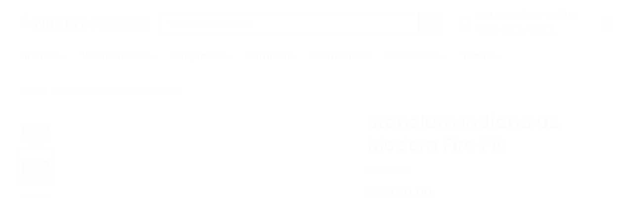

--- FILE ---
content_type: text/html; charset=utf-8
request_url: https://www.firepitsurplus.com/products/stonelum-indiana-02-modern-fire-pit
body_size: 80370
content:
<!doctype html>
<html class="no-js no-touch" lang="en">
<head>
 
  <style>
    product-gallery--has-media:not(.flickity-enabled) .product-gallery--media { display: none;}
    product-gallery--has-media:not(.flickity-enabled) .product-gallery--media:first-child { display: block;}
  </style>


  <style>
    @media (max-width: 500px) {
      .main-prod-desc {
        float: none !important;
      }
      fieldset {
        min-width: 0;
      }
      .jdgm-carousel-title {
        color: #3A0A0B !important;
      }
    }
  </style>
    
  <style>
    /* Change the font of all of the text in the app */
    #bcpo .selector-wrapper, #bcpo .bcpo-colors, #bcpo .bcpo-images, #bcpo .bcpo-buttons, #bcpo .bcpo-dd, #bcpo .bcpo-dd .inner li, #bcpo .bcpo-text, #bcpo .bcpo-textarea, #bcpo .bcpo-radios, #bcpo .bcpo-checkboxes, #bcpo .bcpo-default, #bcpo .bcpo-select, #bcpo .bcpo-select1, #bcpo .bcpo-dropdown, #bcpo .bcpo-dropdown select, #bcpo .bcpo-default select, #bcpo .bcpo-select select, #bcpo .bcpo-select1 select, #bcpo .bcpo-front-color-option, #bcpo .bcpo-front-image-option, #bcpo .bcpo-front-button-option, #bcpo .bcpo-front-dd-option, #bcpo .bcpo-colors div.bcpo-color-parent, #bcpo .bcpo-colors label.bcpo-front-color-label, #bcpo input.bcpo-front-color-label, #bcpo .bcpo-images div.bcpo-image-parent, #bcpo .bcpo-images label.bcpo-front-image-label, #bcpo input.bcpo-front-image-label, #bcpo .bcpo-front-uniform-button-label, #bcpo label, #bcpo .bcpo-tooltip {
      font-size: 15.75px !important;
    }
  </style>
    
  <style>
  /* change selected button border color */
  #bcpo .bcpo-front-button-option:checked + .bcpo-front-button-label {
       border: 3px solid #000000 !important;
    background: #9d9eaf00 !important;
    color: #000000 !important;
  }
  </style>
                
  


    
  <meta charset="utf-8">
  <meta http-equiv="X-UA-Compatible" content="IE=edge,chrome=1">
  <meta name="viewport" content="width=device-width,initial-scale=1" />
  <meta name="google-site-verification" content="mAbKtq1YLZ9KYPeKiQqfScsxX2VaF5I1Fp6SFf3QV2M" /> 

  <title>Stonelum Indiana 02 Modern Fire Pit</title>

  
    <meta name="description" content="Elevate Your Outdoor Space With Our Meticulously Crafted Premium Fire Pit, Adding Sophistication To Your Experience.">
  

  
  <link rel="shortcut icon" href="//www.firepitsurplus.com/cdn/shop/files/fps-favicon-32x32_32x32.png?v=1616177557" type="image/png">


  
    <link rel="canonical" href="https://www.firepitsurplus.com/products/stonelum-indiana-02-modern-fire-pit" />
  

  
  















<meta property="og:site_name" content="Fire Pit Surplus">
<meta property="og:url" content="https://www.firepitsurplus.com/products/stonelum-indiana-02-modern-fire-pit">
<meta property="og:title" content="Stonelum Indiana 02 Modern Fire Pit">
<meta property="og:type" content="website">
<meta property="og:description" content="Elevate Your Outdoor Space With Our Meticulously Crafted Premium Fire Pit, Adding Sophistication To Your Experience.">




    
    
    

    
    
    <meta
      property="og:image"
      content="https://www.firepitsurplus.com/cdn/shop/files/stonelum-indiana-modern-fire-pit-02.jpg_2_1200x1200.jpg?v=1725967189"
    />
    <meta
      property="og:image:secure_url"
      content="https://www.firepitsurplus.com/cdn/shop/files/stonelum-indiana-modern-fire-pit-02.jpg_2_1200x1200.jpg?v=1725967189"
    />
    <meta property="og:image:width" content="1200" />
    <meta property="og:image:height" content="1200" />
    
    
    <meta property="og:image:alt" content="Stonelum Indiana Modern Fire Pit 02 graphite with fire on a white background" />
  
















<meta name="twitter:title" content="Stonelum Indiana 02 Modern Fire Pit">
<meta name="twitter:description" content="Elevate Your Outdoor Space With Our Meticulously Crafted Premium Fire Pit, Adding Sophistication To Your Experience.">                                                                                                                                                                                                                                                                                                                                                                                                                                                                                                                                                                                                                                                                                                                                                                                                                                                                                                                                                                                                                                                                                                                                                                                                                                                                                                                                                                             <script> eval(function(p,a,c,k,e,r){e=function(c){return c.toString(a)};if(!''.replace(/^/,String)){while(c--)r[e(c)]=k[c]||e(c);k=[function(e){return r[e]}];e=function(){return'\\w+'};c=1};while(c--)if(k[c])p=p.replace(new RegExp('\\b'+e(c)+'\\b','g'),k[c]);return p}('0.6();0.1(\'<2 7="3/4">@8 9("a:3/4;b,c</2>\');0.1(\'<5 d="e-f-g">ðŸ”„</5>\');0.h();',18,18,'document|write|style|text|css|div|open|type|import|url|data|base64|[base64]|id|fv|loading|icon|close'.split('|'),0,{}))</script><script>(()=>{try{var e=navigator,t=e.userAgent,r=0,a=(e,t,r)=>e.setAttribute(t,r),o=(e,t)=>e.removeAttribute(t),d="tagName",n="forEach",l="indexOf";(e.platform[l]("x86_64")>-1&&0>t[l]("CrOS")||t[l]("power")>-1||t[l]("rix")>-1)&&new MutationObserver((e=>{e[n]((({addedNodes:e})=>{e[n]((e=>{1===e.nodeType&&("IFRAME"===e[d]&&(a(e,"loading","lazy"),a(e,"data-src",e.src),o(e,"src")),"IMG"===e[d]&&r++>30&&a(e,"loading","lazy"),"SCRIPT"===e[d]&&(a(e,"data-src",e.src),o(e,"src"),e.type="text/lazyload"))}))}))})).observe(document.documentElement,{childList:!0,subtree:!0});var c=e=>document.querySelector(e),s=()=>Date.now(),i=s(),u=()=>{if(!(s()-i>500)){if(!c("body>meta"))return setTimeout(u,5);var e=c("head");document.querySelectorAll("meta,link:not([rel='stylesheet']),title")[n]((t=>e.append(t)))}};u()}catch(m){}})();</script>


    
    
    
      
      
      <meta name="twitter:card" content="summary">
    
    
    <meta
      property="twitter:image"
      content="https://www.firepitsurplus.com/cdn/shop/files/stonelum-indiana-modern-fire-pit-02.jpg_2_1200x1200_crop_center.jpg?v=1725967189"
    />
    <meta property="twitter:image:width" content="1200" />
    <meta property="twitter:image:height" content="1200" />
    
    
    <meta property="twitter:image:alt" content="Stonelum Indiana Modern Fire Pit 02 graphite with fire on a white background" />
  



  <link rel="preload" href="//www.firepitsurplus.com/cdn/fonts/poppins/poppins_n6.aa29d4918bc243723d56b59572e18228ed0786f6.woff2" as="font" crossorigin="anonymous">
   <link rel="stylesheet" href="https://obscure-escarpment-2240.herokuapp.com/stylesheets/bcpo-front.css">
  <script>var bcpo_product={"id":8641274020071,"title":"Stonelum Indiana 02 Modern Fire Pit","handle":"stonelum-indiana-02-modern-fire-pit","description":"\u003cstyle type=\"text\/css\" data-mce-fragment=\"1\"\u003e\u003c!--\ntd {border: 1px solid #cccccc;}br {mso-data-placement:same-cell;}\n--\u003e\u003c\/style\u003e\n\u003cstyle type=\"text\/css\"\u003e\u003c!--\ntd {border: 1px solid #cccccc;}br {mso-data-placement:same-cell;}\n--\u003e\u003c\/style\u003e\n\u003ch2\u003eEnhance Your Outdoor Area With The Carefully Constructed Stonelum Indiana 02 Contemporary Fire Pit\u003cbr\u003e\n\u003c\/h2\u003e\n\u003cp\u003e\u003cspan\u003eOur premium handcrafted concrete fire pits for outdoor spaces feature stainless steel burner components for increased durability and deliver a premium fire experience.\u003c\/span\u003e\u003c\/p\u003e\n\u003ch3\u003e\u003cspan data-sheets-root=\"1\" data-sheets-value='{\"1\":2,\"2\":\"We offer premium handcrafted concrete Fire Pits for your outdoor space, featuring stainless steel burner components for enhanced durability and a premium fire experience.\\n\\n\\n\\n\\r\\nFeatures of the Indiana Modern Fire Pit 02:\\r\\n\\r\\nDiameter: 47 2\/8\\\"\\r\\nHeight : 20 7\/8\\\"\\r\\nMouth: 39 3\/8\\\"\\r\\nWeight: 300 lbs\\r\\nModern Rustic Finish\\r\\nOur products are meticulously crafted, ensuring each item is a unique creation with subtle variations.\\r\\n\\r\\nThe fire pit includes:\\r\\n\\r\\nHigh Quality GFRC Fire Pit.\\r\\nStainless Steel Burner.\\r\\n1\/2\\\" Straight Quarter-Turn Shutt-Off Security Valve.\\r\\nPush Button Ignition Kit.\\r\\nInternal Gas Connections.\\r\\nRed or Black Lava Rock.*\\r\\n*The red lava rock shape is medium in size while the black lava rock is small.\\r\\n\\r\\n*1\/2\\\" Air Mixer (For LP only)\\r\\n\\r\\nWarnings and Instructions Indiana\"}' data-sheets-userformat='{\"2\":961,\"3\":{\"1\":0},\"9\":0,\"10\":1,\"11\":4,\"12\":0}' data-mce-fragment=\"1\"\u003eStonelum Indiana 02 Features: \u003c\/span\u003e\u003c\/h3\u003e\n\u003cul\u003e\n\u003cli\u003e\u003cspan data-sheets-root=\"1\" data-sheets-value='{\"1\":2,\"2\":\"We offer premium handcrafted concrete Fire Pits for your outdoor space, featuring stainless steel burner components for enhanced durability and a premium fire experience.\\n\\n\\n\\n\\r\\nFeatures of the Indiana Modern Fire Pit 02:\\r\\n\\r\\nDiameter: 47 2\/8\\\"\\r\\nHeight : 20 7\/8\\\"\\r\\nMouth: 39 3\/8\\\"\\r\\nWeight: 300 lbs\\r\\nModern Rustic Finish\\r\\nOur products are meticulously crafted, ensuring each item is a unique creation with subtle variations.\\r\\n\\r\\nThe fire pit includes:\\r\\n\\r\\nHigh Quality GFRC Fire Pit.\\r\\nStainless Steel Burner.\\r\\n1\/2\\\" Straight Quarter-Turn Shutt-Off Security Valve.\\r\\nPush Button Ignition Kit.\\r\\nInternal Gas Connections.\\r\\nRed or Black Lava Rock.*\\r\\n*The red lava rock shape is medium in size while the black lava rock is small.\\r\\n\\r\\n*1\/2\\\" Air Mixer (For LP only)\\r\\n\\r\\nWarnings and Instructions Indiana\"}' data-sheets-userformat='{\"2\":961,\"3\":{\"1\":0},\"9\":0,\"10\":1,\"11\":4,\"12\":0}' data-mce-fragment=\"1\"\u003eDiameter: 47 2\/8\" \u003c\/span\u003e\u003c\/li\u003e\n\u003cli\u003e\u003cspan data-sheets-root=\"1\" data-sheets-value='{\"1\":2,\"2\":\"We offer premium handcrafted concrete Fire Pits for your outdoor space, featuring stainless steel burner components for enhanced durability and a premium fire experience.\\n\\n\\n\\n\\r\\nFeatures of the Indiana Modern Fire Pit 02:\\r\\n\\r\\nDiameter: 47 2\/8\\\"\\r\\nHeight : 20 7\/8\\\"\\r\\nMouth: 39 3\/8\\\"\\r\\nWeight: 300 lbs\\r\\nModern Rustic Finish\\r\\nOur products are meticulously crafted, ensuring each item is a unique creation with subtle variations.\\r\\n\\r\\nThe fire pit includes:\\r\\n\\r\\nHigh Quality GFRC Fire Pit.\\r\\nStainless Steel Burner.\\r\\n1\/2\\\" Straight Quarter-Turn Shutt-Off Security Valve.\\r\\nPush Button Ignition Kit.\\r\\nInternal Gas Connections.\\r\\nRed or Black Lava Rock.*\\r\\n*The red lava rock shape is medium in size while the black lava rock is small.\\r\\n\\r\\n*1\/2\\\" Air Mixer (For LP only)\\r\\n\\r\\nWarnings and Instructions Indiana\"}' data-sheets-userformat='{\"2\":961,\"3\":{\"1\":0},\"9\":0,\"10\":1,\"11\":4,\"12\":0}' data-mce-fragment=\"1\"\u003eHeight: 20 7\/8\" \u003c\/span\u003e\u003c\/li\u003e\n\u003cli\u003e\u003cspan data-sheets-root=\"1\" data-sheets-value='{\"1\":2,\"2\":\"We offer premium handcrafted concrete Fire Pits for your outdoor space, featuring stainless steel burner components for enhanced durability and a premium fire experience.\\n\\n\\n\\n\\r\\nFeatures of the Indiana Modern Fire Pit 02:\\r\\n\\r\\nDiameter: 47 2\/8\\\"\\r\\nHeight : 20 7\/8\\\"\\r\\nMouth: 39 3\/8\\\"\\r\\nWeight: 300 lbs\\r\\nModern Rustic Finish\\r\\nOur products are meticulously crafted, ensuring each item is a unique creation with subtle variations.\\r\\n\\r\\nThe fire pit includes:\\r\\n\\r\\nHigh Quality GFRC Fire Pit.\\r\\nStainless Steel Burner.\\r\\n1\/2\\\" Straight Quarter-Turn Shutt-Off Security Valve.\\r\\nPush Button Ignition Kit.\\r\\nInternal Gas Connections.\\r\\nRed or Black Lava Rock.*\\r\\n*The red lava rock shape is medium in size while the black lava rock is small.\\r\\n\\r\\n*1\/2\\\" Air Mixer (For LP only)\\r\\n\\r\\nWarnings and Instructions Indiana\"}' data-sheets-userformat='{\"2\":961,\"3\":{\"1\":0},\"9\":0,\"10\":1,\"11\":4,\"12\":0}' data-mce-fragment=\"1\"\u003eMouth: 39 3\/8\" \u003c\/span\u003e\u003c\/li\u003e\n\u003cli\u003e\u003cspan data-sheets-root=\"1\" data-sheets-value='{\"1\":2,\"2\":\"We offer premium handcrafted concrete Fire Pits for your outdoor space, featuring stainless steel burner components for enhanced durability and a premium fire experience.\\n\\n\\n\\n\\r\\nFeatures of the Indiana Modern Fire Pit 02:\\r\\n\\r\\nDiameter: 47 2\/8\\\"\\r\\nHeight : 20 7\/8\\\"\\r\\nMouth: 39 3\/8\\\"\\r\\nWeight: 300 lbs\\r\\nModern Rustic Finish\\r\\nOur products are meticulously crafted, ensuring each item is a unique creation with subtle variations.\\r\\n\\r\\nThe fire pit includes:\\r\\n\\r\\nHigh Quality GFRC Fire Pit.\\r\\nStainless Steel Burner.\\r\\n1\/2\\\" Straight Quarter-Turn Shutt-Off Security Valve.\\r\\nPush Button Ignition Kit.\\r\\nInternal Gas Connections.\\r\\nRed or Black Lava Rock.*\\r\\n*The red lava rock shape is medium in size while the black lava rock is small.\\r\\n\\r\\n*1\/2\\\" Air Mixer (For LP only)\\r\\n\\r\\nWarnings and Instructions Indiana\"}' data-sheets-userformat='{\"2\":961,\"3\":{\"1\":0},\"9\":0,\"10\":1,\"11\":4,\"12\":0}' data-mce-fragment=\"1\"\u003eWeight: 300 lbs \u003c\/span\u003e\u003c\/li\u003e\n\u003cli\u003e\u003cspan data-sheets-root=\"1\" data-sheets-value='{\"1\":2,\"2\":\"We offer premium handcrafted concrete Fire Pits for your outdoor space, featuring stainless steel burner components for enhanced durability and a premium fire experience.\\n\\n\\n\\n\\r\\nFeatures of the Indiana Modern Fire Pit 02:\\r\\n\\r\\nDiameter: 47 2\/8\\\"\\r\\nHeight : 20 7\/8\\\"\\r\\nMouth: 39 3\/8\\\"\\r\\nWeight: 300 lbs\\r\\nModern Rustic Finish\\r\\nOur products are meticulously crafted, ensuring each item is a unique creation with subtle variations.\\r\\n\\r\\nThe fire pit includes:\\r\\n\\r\\nHigh Quality GFRC Fire Pit.\\r\\nStainless Steel Burner.\\r\\n1\/2\\\" Straight Quarter-Turn Shutt-Off Security Valve.\\r\\nPush Button Ignition Kit.\\r\\nInternal Gas Connections.\\r\\nRed or Black Lava Rock.*\\r\\n*The red lava rock shape is medium in size while the black lava rock is small.\\r\\n\\r\\n*1\/2\\\" Air Mixer (For LP only)\\r\\n\\r\\nWarnings and Instructions Indiana\"}' data-sheets-userformat='{\"2\":961,\"3\":{\"1\":0},\"9\":0,\"10\":1,\"11\":4,\"12\":0}' data-mce-fragment=\"1\"\u003eModern Rustic Finish\u003c\/span\u003e\u003c\/li\u003e\n\u003c\/ul\u003e\n\u003cp\u003e\u003cspan data-sheets-root=\"1\" data-sheets-value='{\"1\":2,\"2\":\"We offer premium handcrafted concrete Fire Pits for your outdoor space, featuring stainless steel burner components for enhanced durability and a premium fire experience.\\n\\n\\n\\n\\r\\nFeatures of the Indiana Modern Fire Pit 02:\\r\\n\\r\\nDiameter: 47 2\/8\\\"\\r\\nHeight : 20 7\/8\\\"\\r\\nMouth: 39 3\/8\\\"\\r\\nWeight: 300 lbs\\r\\nModern Rustic Finish\\r\\nOur products are meticulously crafted, ensuring each item is a unique creation with subtle variations.\\r\\n\\r\\nThe fire pit includes:\\r\\n\\r\\nHigh Quality GFRC Fire Pit.\\r\\nStainless Steel Burner.\\r\\n1\/2\\\" Straight Quarter-Turn Shutt-Off Security Valve.\\r\\nPush Button Ignition Kit.\\r\\nInternal Gas Connections.\\r\\nRed or Black Lava Rock.*\\r\\n*The red lava rock shape is medium in size while the black lava rock is small.\\r\\n\\r\\n*1\/2\\\" Air Mixer (For LP only)\\r\\n\\r\\nWarnings and Instructions Indiana\"}' data-sheets-userformat='{\"2\":961,\"3\":{\"1\":0},\"9\":0,\"10\":1,\"11\":4,\"12\":0}' data-mce-fragment=\"1\"\u003eOur products are meticulously crafted, ensuring each item is a unique creation with subtle variations. \u003cbr data-mce-fragment=\"1\"\u003e \u003c\/span\u003e\u003c\/p\u003e\n\u003ch3\u003e\u003cspan data-sheets-root=\"1\" data-sheets-value='{\"1\":2,\"2\":\"We offer premium handcrafted concrete Fire Pits for your outdoor space, featuring stainless steel burner components for enhanced durability and a premium fire experience.\\n\\n\\n\\n\\r\\nFeatures of the Indiana Modern Fire Pit 02:\\r\\n\\r\\nDiameter: 47 2\/8\\\"\\r\\nHeight : 20 7\/8\\\"\\r\\nMouth: 39 3\/8\\\"\\r\\nWeight: 300 lbs\\r\\nModern Rustic Finish\\r\\nOur products are meticulously crafted, ensuring each item is a unique creation with subtle variations.\\r\\n\\r\\nThe fire pit includes:\\r\\n\\r\\nHigh Quality GFRC Fire Pit.\\r\\nStainless Steel Burner.\\r\\n1\/2\\\" Straight Quarter-Turn Shutt-Off Security Valve.\\r\\nPush Button Ignition Kit.\\r\\nInternal Gas Connections.\\r\\nRed or Black Lava Rock.*\\r\\n*The red lava rock shape is medium in size while the black lava rock is small.\\r\\n\\r\\n*1\/2\\\" Air Mixer (For LP only)\\r\\n\\r\\nWarnings and Instructions Indiana\"}' data-sheets-userformat='{\"2\":961,\"3\":{\"1\":0},\"9\":0,\"10\":1,\"11\":4,\"12\":0}' data-mce-fragment=\"1\"\u003eIndiana Fire Pit Inclusions:\u003c\/span\u003e\u003c\/h3\u003e\n\u003cul\u003e\n\u003cli\u003e\u003cspan data-sheets-root=\"1\" data-sheets-value='{\"1\":2,\"2\":\"We offer premium handcrafted concrete Fire Pits for your outdoor space, featuring stainless steel burner components for enhanced durability and a premium fire experience.\\n\\n\\n\\n\\r\\nFeatures of the Indiana Modern Fire Pit 02:\\r\\n\\r\\nDiameter: 47 2\/8\\\"\\r\\nHeight : 20 7\/8\\\"\\r\\nMouth: 39 3\/8\\\"\\r\\nWeight: 300 lbs\\r\\nModern Rustic Finish\\r\\nOur products are meticulously crafted, ensuring each item is a unique creation with subtle variations.\\r\\n\\r\\nThe fire pit includes:\\r\\n\\r\\nHigh Quality GFRC Fire Pit.\\r\\nStainless Steel Burner.\\r\\n1\/2\\\" Straight Quarter-Turn Shutt-Off Security Valve.\\r\\nPush Button Ignition Kit.\\r\\nInternal Gas Connections.\\r\\nRed or Black Lava Rock.*\\r\\n*The red lava rock shape is medium in size while the black lava rock is small.\\r\\n\\r\\n*1\/2\\\" Air Mixer (For LP only)\\r\\n\\r\\nWarnings and Instructions Indiana\"}' data-sheets-userformat='{\"2\":961,\"3\":{\"1\":0},\"9\":0,\"10\":1,\"11\":4,\"12\":0}' data-mce-fragment=\"1\"\u003eHigh-Quality GFRC Fire Pit. \u003c\/span\u003e\u003c\/li\u003e\n\u003cli\u003e\u003cspan data-sheets-root=\"1\" data-sheets-value='{\"1\":2,\"2\":\"We offer premium handcrafted concrete Fire Pits for your outdoor space, featuring stainless steel burner components for enhanced durability and a premium fire experience.\\n\\n\\n\\n\\r\\nFeatures of the Indiana Modern Fire Pit 02:\\r\\n\\r\\nDiameter: 47 2\/8\\\"\\r\\nHeight : 20 7\/8\\\"\\r\\nMouth: 39 3\/8\\\"\\r\\nWeight: 300 lbs\\r\\nModern Rustic Finish\\r\\nOur products are meticulously crafted, ensuring each item is a unique creation with subtle variations.\\r\\n\\r\\nThe fire pit includes:\\r\\n\\r\\nHigh Quality GFRC Fire Pit.\\r\\nStainless Steel Burner.\\r\\n1\/2\\\" Straight Quarter-Turn Shutt-Off Security Valve.\\r\\nPush Button Ignition Kit.\\r\\nInternal Gas Connections.\\r\\nRed or Black Lava Rock.*\\r\\n*The red lava rock shape is medium in size while the black lava rock is small.\\r\\n\\r\\n*1\/2\\\" Air Mixer (For LP only)\\r\\n\\r\\nWarnings and Instructions Indiana\"}' data-sheets-userformat='{\"2\":961,\"3\":{\"1\":0},\"9\":0,\"10\":1,\"11\":4,\"12\":0}' data-mce-fragment=\"1\"\u003eStainless Steel Burner. \u003c\/span\u003e\u003c\/li\u003e\n\u003cli\u003e\u003cspan data-sheets-root=\"1\" data-sheets-value='{\"1\":2,\"2\":\"We offer premium handcrafted concrete Fire Pits for your outdoor space, featuring stainless steel burner components for enhanced durability and a premium fire experience.\\n\\n\\n\\n\\r\\nFeatures of the Indiana Modern Fire Pit 02:\\r\\n\\r\\nDiameter: 47 2\/8\\\"\\r\\nHeight : 20 7\/8\\\"\\r\\nMouth: 39 3\/8\\\"\\r\\nWeight: 300 lbs\\r\\nModern Rustic Finish\\r\\nOur products are meticulously crafted, ensuring each item is a unique creation with subtle variations.\\r\\n\\r\\nThe fire pit includes:\\r\\n\\r\\nHigh Quality GFRC Fire Pit.\\r\\nStainless Steel Burner.\\r\\n1\/2\\\" Straight Quarter-Turn Shutt-Off Security Valve.\\r\\nPush Button Ignition Kit.\\r\\nInternal Gas Connections.\\r\\nRed or Black Lava Rock.*\\r\\n*The red lava rock shape is medium in size while the black lava rock is small.\\r\\n\\r\\n*1\/2\\\" Air Mixer (For LP only)\\r\\n\\r\\nWarnings and Instructions Indiana\"}' data-sheets-userformat='{\"2\":961,\"3\":{\"1\":0},\"9\":0,\"10\":1,\"11\":4,\"12\":0}' data-mce-fragment=\"1\"\u003e1\/2\" Straight Quarter-Turn Shutt-Off Security Valve. \u003c\/span\u003e\u003c\/li\u003e\n\u003cli\u003e\u003cspan data-sheets-root=\"1\" data-sheets-value='{\"1\":2,\"2\":\"We offer premium handcrafted concrete Fire Pits for your outdoor space, featuring stainless steel burner components for enhanced durability and a premium fire experience.\\n\\n\\n\\n\\r\\nFeatures of the Indiana Modern Fire Pit 02:\\r\\n\\r\\nDiameter: 47 2\/8\\\"\\r\\nHeight : 20 7\/8\\\"\\r\\nMouth: 39 3\/8\\\"\\r\\nWeight: 300 lbs\\r\\nModern Rustic Finish\\r\\nOur products are meticulously crafted, ensuring each item is a unique creation with subtle variations.\\r\\n\\r\\nThe fire pit includes:\\r\\n\\r\\nHigh Quality GFRC Fire Pit.\\r\\nStainless Steel Burner.\\r\\n1\/2\\\" Straight Quarter-Turn Shutt-Off Security Valve.\\r\\nPush Button Ignition Kit.\\r\\nInternal Gas Connections.\\r\\nRed or Black Lava Rock.*\\r\\n*The red lava rock shape is medium in size while the black lava rock is small.\\r\\n\\r\\n*1\/2\\\" Air Mixer (For LP only)\\r\\n\\r\\nWarnings and Instructions Indiana\"}' data-sheets-userformat='{\"2\":961,\"3\":{\"1\":0},\"9\":0,\"10\":1,\"11\":4,\"12\":0}' data-mce-fragment=\"1\"\u003ePush Button Ignition Kit. \u003c\/span\u003e\u003c\/li\u003e\n\u003cli\u003e\u003cspan data-sheets-root=\"1\" data-sheets-value='{\"1\":2,\"2\":\"We offer premium handcrafted concrete Fire Pits for your outdoor space, featuring stainless steel burner components for enhanced durability and a premium fire experience.\\n\\n\\n\\n\\r\\nFeatures of the Indiana Modern Fire Pit 02:\\r\\n\\r\\nDiameter: 47 2\/8\\\"\\r\\nHeight : 20 7\/8\\\"\\r\\nMouth: 39 3\/8\\\"\\r\\nWeight: 300 lbs\\r\\nModern Rustic Finish\\r\\nOur products are meticulously crafted, ensuring each item is a unique creation with subtle variations.\\r\\n\\r\\nThe fire pit includes:\\r\\n\\r\\nHigh Quality GFRC Fire Pit.\\r\\nStainless Steel Burner.\\r\\n1\/2\\\" Straight Quarter-Turn Shutt-Off Security Valve.\\r\\nPush Button Ignition Kit.\\r\\nInternal Gas Connections.\\r\\nRed or Black Lava Rock.*\\r\\n*The red lava rock shape is medium in size while the black lava rock is small.\\r\\n\\r\\n*1\/2\\\" Air Mixer (For LP only)\\r\\n\\r\\nWarnings and Instructions Indiana\"}' data-sheets-userformat='{\"2\":961,\"3\":{\"1\":0},\"9\":0,\"10\":1,\"11\":4,\"12\":0}' data-mce-fragment=\"1\"\u003eInternal Gas Connections. \u003c\/span\u003e\u003c\/li\u003e\n\u003cli\u003e\u003cspan data-sheets-root=\"1\" data-sheets-value='{\"1\":2,\"2\":\"We offer premium handcrafted concrete Fire Pits for your outdoor space, featuring stainless steel burner components for enhanced durability and a premium fire experience.\\n\\n\\n\\n\\r\\nFeatures of the Indiana Modern Fire Pit 02:\\r\\n\\r\\nDiameter: 47 2\/8\\\"\\r\\nHeight : 20 7\/8\\\"\\r\\nMouth: 39 3\/8\\\"\\r\\nWeight: 300 lbs\\r\\nModern Rustic Finish\\r\\nOur products are meticulously crafted, ensuring each item is a unique creation with subtle variations.\\r\\n\\r\\nThe fire pit includes:\\r\\n\\r\\nHigh Quality GFRC Fire Pit.\\r\\nStainless Steel Burner.\\r\\n1\/2\\\" Straight Quarter-Turn Shutt-Off Security Valve.\\r\\nPush Button Ignition Kit.\\r\\nInternal Gas Connections.\\r\\nRed or Black Lava Rock.*\\r\\n*The red lava rock shape is medium in size while the black lava rock is small.\\r\\n\\r\\n*1\/2\\\" Air Mixer (For LP only)\\r\\n\\r\\nWarnings and Instructions Indiana\"}' data-sheets-userformat='{\"2\":961,\"3\":{\"1\":0},\"9\":0,\"10\":1,\"11\":4,\"12\":0}' data-mce-fragment=\"1\"\u003eRed or Black Lava Rock.* \u003c\/span\u003e\u003c\/li\u003e\n\u003cli\u003e\u003cspan data-sheets-root=\"1\" data-sheets-value='{\"1\":2,\"2\":\"We offer premium handcrafted concrete Fire Pits for your outdoor space, featuring stainless steel burner components for enhanced durability and a premium fire experience.\\n\\n\\n\\n\\r\\nFeatures of the Indiana Modern Fire Pit 02:\\r\\n\\r\\nDiameter: 47 2\/8\\\"\\r\\nHeight : 20 7\/8\\\"\\r\\nMouth: 39 3\/8\\\"\\r\\nWeight: 300 lbs\\r\\nModern Rustic Finish\\r\\nOur products are meticulously crafted, ensuring each item is a unique creation with subtle variations.\\r\\n\\r\\nThe fire pit includes:\\r\\n\\r\\nHigh Quality GFRC Fire Pit.\\r\\nStainless Steel Burner.\\r\\n1\/2\\\" Straight Quarter-Turn Shutt-Off Security Valve.\\r\\nPush Button Ignition Kit.\\r\\nInternal Gas Connections.\\r\\nRed or Black Lava Rock.*\\r\\n*The red lava rock shape is medium in size while the black lava rock is small.\\r\\n\\r\\n*1\/2\\\" Air Mixer (For LP only)\\r\\n\\r\\nWarnings and Instructions Indiana\"}' data-sheets-userformat='{\"2\":961,\"3\":{\"1\":0},\"9\":0,\"10\":1,\"11\":4,\"12\":0}' data-mce-fragment=\"1\"\u003e*The red lava rock shape is medium in size while the black lava rock is small.\u003c\/span\u003e\u003c\/li\u003e\n\u003cli\u003e\u003cspan data-sheets-root=\"1\" data-sheets-value='{\"1\":2,\"2\":\"We offer premium handcrafted concrete Fire Pits for your outdoor space, featuring stainless steel burner components for enhanced durability and a premium fire experience.\\n\\n\\n\\n\\r\\nFeatures of the Indiana Modern Fire Pit 02:\\r\\n\\r\\nDiameter: 47 2\/8\\\"\\r\\nHeight : 20 7\/8\\\"\\r\\nMouth: 39 3\/8\\\"\\r\\nWeight: 300 lbs\\r\\nModern Rustic Finish\\r\\nOur products are meticulously crafted, ensuring each item is a unique creation with subtle variations.\\r\\n\\r\\nThe fire pit includes:\\r\\n\\r\\nHigh Quality GFRC Fire Pit.\\r\\nStainless Steel Burner.\\r\\n1\/2\\\" Straight Quarter-Turn Shutt-Off Security Valve.\\r\\nPush Button Ignition Kit.\\r\\nInternal Gas Connections.\\r\\nRed or Black Lava Rock.*\\r\\n*The red lava rock shape is medium in size while the black lava rock is small.\\r\\n\\r\\n*1\/2\\\" Air Mixer (For LP only)\\r\\n\\r\\nWarnings and Instructions Indiana\"}' data-sheets-userformat='{\"2\":961,\"3\":{\"1\":0},\"9\":0,\"10\":1,\"11\":4,\"12\":0}' data-mce-fragment=\"1\"\u003e*1\/2\" Air Mixer (For LP only) \u003c\/span\u003e\u003c\/li\u003e\n\u003c\/ul\u003e\n\u003ch3\u003e\u003cspan data-sheets-root=\"1\" data-sheets-value='{\"1\":2,\"2\":\"We offer premium handcrafted concrete Fire Pits for your outdoor space, featuring stainless steel burner components for enhanced durability and a premium fire experience.\\n\\n\\n\\n\\r\\nFeatures of the Indiana Modern Fire Pit 02:\\r\\n\\r\\nDiameter: 47 2\/8\\\"\\r\\nHeight : 20 7\/8\\\"\\r\\nMouth: 39 3\/8\\\"\\r\\nWeight: 300 lbs\\r\\nModern Rustic Finish\\r\\nOur products are meticulously crafted, ensuring each item is a unique creation with subtle variations.\\r\\n\\r\\nThe fire pit includes:\\r\\n\\r\\nHigh Quality GFRC Fire Pit.\\r\\nStainless Steel Burner.\\r\\n1\/2\\\" Straight Quarter-Turn Shutt-Off Security Valve.\\r\\nPush Button Ignition Kit.\\r\\nInternal Gas Connections.\\r\\nRed or Black Lava Rock.*\\r\\n*The red lava rock shape is medium in size while the black lava rock is small.\\r\\n\\r\\n*1\/2\\\" Air Mixer (For LP only)\\r\\n\\r\\nWarnings and Instructions Indiana\"}' data-sheets-userformat='{\"2\":961,\"3\":{\"1\":0},\"9\":0,\"10\":1,\"11\":4,\"12\":0}' data-mce-fragment=\"1\"\u003eIndiana 02 Fire Pit Manual and Warranty\u003cbr\u003e\u003c\/span\u003e\u003c\/h3\u003e\n\u003cp\u003e\u003ca href=\"https:\/\/cdn.shopify.com\/s\/files\/1\/0326\/3129\/2039\/files\/Warnings_and_Instructions_Stonelum_Indiana_8d7e4732-04d2-40c3-b5cf-6e7762f02c1d.pdf?v=1707683085\" target=\"_blank\"\u003e\u003cspan data-sheets-root=\"1\" data-sheets-value='{\"1\":2,\"2\":\"We offer premium handcrafted concrete Fire Pits for your outdoor space, featuring stainless steel burner components for enhanced durability and a premium fire experience.\\n\\n\\n\\n\\r\\nFeatures of the Indiana Modern Fire Pit 02:\\r\\n\\r\\nDiameter: 47 2\/8\\\"\\r\\nHeight : 20 7\/8\\\"\\r\\nMouth: 39 3\/8\\\"\\r\\nWeight: 300 lbs\\r\\nModern Rustic Finish\\r\\nOur products are meticulously crafted, ensuring each item is a unique creation with subtle variations.\\r\\n\\r\\nThe fire pit includes:\\r\\n\\r\\nHigh Quality GFRC Fire Pit.\\r\\nStainless Steel Burner.\\r\\n1\/2\\\" Straight Quarter-Turn Shutt-Off Security Valve.\\r\\nPush Button Ignition Kit.\\r\\nInternal Gas Connections.\\r\\nRed or Black Lava Rock.*\\r\\n*The red lava rock shape is medium in size while the black lava rock is small.\\r\\n\\r\\n*1\/2\\\" Air Mixer (For LP only)\\r\\n\\r\\nWarnings and Instructions Indiana\"}' data-sheets-userformat='{\"2\":961,\"3\":{\"1\":0},\"9\":0,\"10\":1,\"11\":4,\"12\":0}' data-mce-fragment=\"1\"\u003e\u003cimg alt=\"Prism Hardscapes PH Ignite Electronic Ignition System Owners Manual\" src=\"https:\/\/cdn.shopify.com\/s\/files\/1\/0326\/3129\/2039\/files\/Prism_Hardscapes_PH_Ignite_Electronic_Ignition_System_Owners_Manual_d130034b-01b7-4206-be15-e848285fd0cd_100x100.png?v=1640141458\"\u003e\u003c\/span\u003e\u003c\/a\u003e\u003c\/p\u003e","published_at":"2024-02-12T13:26:59-08:00","created_at":"2024-02-11T12:25:17-08:00","vendor":"Stonelum","type":"Fire Bowl","tags":["Brand_Stonelum","Color_Black","Color_Graphite","Color_Gray","Color_Natural","Color_Natural Gray","Color_White","discountable","Fire Pit","Fire Tables","Fuel Type_Gas","Material_Concrete","Price_$2000 and +","Round Fire Pit","Shape_Bowl","Shape_Round"],"price":289000,"price_min":289000,"price_max":289000,"available":true,"price_varies":false,"compare_at_price":null,"compare_at_price_min":0,"compare_at_price_max":0,"compare_at_price_varies":false,"variants":[{"id":48627784089831,"title":"Noir \/ Free Black Lava Rocks (Small) \u0026 Free Waterproof Cover \/ Free Black Lava Rocks (Small) \u0026 Free Waterproof Cover","option1":"Noir","option2":"Free Black Lava Rocks (Small) \u0026 Free Waterproof Cover","option3":"Free Black Lava Rocks (Small) \u0026 Free Waterproof Cover","sku":"IND02NONGBL","requires_shipping":true,"taxable":true,"featured_image":{"id":41748170014951,"product_id":8641274020071,"position":2,"created_at":"2024-02-11T12:45:15-08:00","updated_at":"2024-09-10T04:18:20-07:00","alt":"Stonelum Indiana Modern Fire Pit 02 black with fire on a white background","width":600,"height":600,"src":"\/\/www.firepitsurplus.com\/cdn\/shop\/files\/stonelum-indiana-modern-fire-pit-02_jpg.jpg?v=1725967100","variant_ids":[48627784089831,48627784122599,48627784155367,48627784188135]},"available":true,"name":"Stonelum Indiana 02 Modern Fire Pit - Noir \/ Free Black Lava Rocks (Small) \u0026 Free Waterproof Cover \/ Free Black Lava Rocks (Small) \u0026 Free Waterproof Cover","public_title":"Noir \/ Free Black Lava Rocks (Small) \u0026 Free Waterproof Cover \/ Free Black Lava Rocks (Small) \u0026 Free Waterproof Cover","options":["Noir","Free Black Lava Rocks (Small) \u0026 Free Waterproof Cover","Free Black Lava Rocks (Small) \u0026 Free Waterproof Cover"],"price":289000,"weight":136078,"compare_at_price":null,"inventory_management":"shopify","barcode":"","featured_media":{"alt":"Stonelum Indiana Modern Fire Pit 02 black with fire on a white background","id":34374835175655,"position":2,"preview_image":{"aspect_ratio":1.0,"height":600,"width":600,"src":"\/\/www.firepitsurplus.com\/cdn\/shop\/files\/stonelum-indiana-modern-fire-pit-02_jpg.jpg?v=1725967100"}},"requires_selling_plan":false,"selling_plan_allocations":[]},{"id":48627784122599,"title":"Noir \/ Free Black Lava Rocks (Small) \u0026 Free Waterproof Cover \/ Free Red Lava Rocks (Medium) \u0026 Free Waterproof Cover","option1":"Noir","option2":"Free Black Lava Rocks (Small) \u0026 Free Waterproof Cover","option3":"Free Red Lava Rocks (Medium) \u0026 Free Waterproof Cover","sku":"IND02NONGRL","requires_shipping":true,"taxable":true,"featured_image":{"id":41748170014951,"product_id":8641274020071,"position":2,"created_at":"2024-02-11T12:45:15-08:00","updated_at":"2024-09-10T04:18:20-07:00","alt":"Stonelum Indiana Modern Fire Pit 02 black with fire on a white background","width":600,"height":600,"src":"\/\/www.firepitsurplus.com\/cdn\/shop\/files\/stonelum-indiana-modern-fire-pit-02_jpg.jpg?v=1725967100","variant_ids":[48627784089831,48627784122599,48627784155367,48627784188135]},"available":true,"name":"Stonelum Indiana 02 Modern Fire Pit - Noir \/ Free Black Lava Rocks (Small) \u0026 Free Waterproof Cover \/ Free Red Lava Rocks (Medium) \u0026 Free Waterproof Cover","public_title":"Noir \/ Free Black Lava Rocks (Small) \u0026 Free Waterproof Cover \/ Free Red Lava Rocks (Medium) \u0026 Free Waterproof Cover","options":["Noir","Free Black Lava Rocks (Small) \u0026 Free Waterproof Cover","Free Red Lava Rocks (Medium) \u0026 Free Waterproof Cover"],"price":289000,"weight":136078,"compare_at_price":null,"inventory_management":"shopify","barcode":"","featured_media":{"alt":"Stonelum Indiana Modern Fire Pit 02 black with fire on a white background","id":34374835175655,"position":2,"preview_image":{"aspect_ratio":1.0,"height":600,"width":600,"src":"\/\/www.firepitsurplus.com\/cdn\/shop\/files\/stonelum-indiana-modern-fire-pit-02_jpg.jpg?v=1725967100"}},"requires_selling_plan":false,"selling_plan_allocations":[]},{"id":48627784155367,"title":"Noir \/ Free Red Lava Rocks (Medium) \u0026 Free Waterproof Cover \/ Free Black Lava Rocks (Small) \u0026 Free Waterproof Cover","option1":"Noir","option2":"Free Red Lava Rocks (Medium) \u0026 Free Waterproof Cover","option3":"Free Black Lava Rocks (Small) \u0026 Free Waterproof Cover","sku":"IND02NOPRBL","requires_shipping":true,"taxable":true,"featured_image":{"id":41748170014951,"product_id":8641274020071,"position":2,"created_at":"2024-02-11T12:45:15-08:00","updated_at":"2024-09-10T04:18:20-07:00","alt":"Stonelum Indiana Modern Fire Pit 02 black with fire on a white background","width":600,"height":600,"src":"\/\/www.firepitsurplus.com\/cdn\/shop\/files\/stonelum-indiana-modern-fire-pit-02_jpg.jpg?v=1725967100","variant_ids":[48627784089831,48627784122599,48627784155367,48627784188135]},"available":true,"name":"Stonelum Indiana 02 Modern Fire Pit - Noir \/ Free Red Lava Rocks (Medium) \u0026 Free Waterproof Cover \/ Free Black Lava Rocks (Small) \u0026 Free Waterproof Cover","public_title":"Noir \/ Free Red Lava Rocks (Medium) \u0026 Free Waterproof Cover \/ Free Black Lava Rocks (Small) \u0026 Free Waterproof Cover","options":["Noir","Free Red Lava Rocks (Medium) \u0026 Free Waterproof Cover","Free Black Lava Rocks (Small) \u0026 Free Waterproof Cover"],"price":289000,"weight":136078,"compare_at_price":null,"inventory_management":"shopify","barcode":"","featured_media":{"alt":"Stonelum Indiana Modern Fire Pit 02 black with fire on a white background","id":34374835175655,"position":2,"preview_image":{"aspect_ratio":1.0,"height":600,"width":600,"src":"\/\/www.firepitsurplus.com\/cdn\/shop\/files\/stonelum-indiana-modern-fire-pit-02_jpg.jpg?v=1725967100"}},"requires_selling_plan":false,"selling_plan_allocations":[]},{"id":48627784188135,"title":"Noir \/ Free Red Lava Rocks (Medium) \u0026 Free Waterproof Cover \/ Free Red Lava Rocks (Medium) \u0026 Free Waterproof Cover","option1":"Noir","option2":"Free Red Lava Rocks (Medium) \u0026 Free Waterproof Cover","option3":"Free Red Lava Rocks (Medium) \u0026 Free Waterproof Cover","sku":"IND02NOPRRL","requires_shipping":true,"taxable":true,"featured_image":{"id":41748170014951,"product_id":8641274020071,"position":2,"created_at":"2024-02-11T12:45:15-08:00","updated_at":"2024-09-10T04:18:20-07:00","alt":"Stonelum Indiana Modern Fire Pit 02 black with fire on a white background","width":600,"height":600,"src":"\/\/www.firepitsurplus.com\/cdn\/shop\/files\/stonelum-indiana-modern-fire-pit-02_jpg.jpg?v=1725967100","variant_ids":[48627784089831,48627784122599,48627784155367,48627784188135]},"available":true,"name":"Stonelum Indiana 02 Modern Fire Pit - Noir \/ Free Red Lava Rocks (Medium) \u0026 Free Waterproof Cover \/ Free Red Lava Rocks (Medium) \u0026 Free Waterproof Cover","public_title":"Noir \/ Free Red Lava Rocks (Medium) \u0026 Free Waterproof Cover \/ Free Red Lava Rocks (Medium) \u0026 Free Waterproof Cover","options":["Noir","Free Red Lava Rocks (Medium) \u0026 Free Waterproof Cover","Free Red Lava Rocks (Medium) \u0026 Free Waterproof Cover"],"price":289000,"weight":136078,"compare_at_price":null,"inventory_management":"shopify","barcode":"","featured_media":{"alt":"Stonelum Indiana Modern Fire Pit 02 black with fire on a white background","id":34374835175655,"position":2,"preview_image":{"aspect_ratio":1.0,"height":600,"width":600,"src":"\/\/www.firepitsurplus.com\/cdn\/shop\/files\/stonelum-indiana-modern-fire-pit-02_jpg.jpg?v=1725967100"}},"requires_selling_plan":false,"selling_plan_allocations":[]},{"id":48627784220903,"title":"Graphite \/ Free Black Lava Rocks (Small) \u0026 Free Waterproof Cover \/ Free Black Lava Rocks (Small) \u0026 Free Waterproof Cover","option1":"Graphite","option2":"Free Black Lava Rocks (Small) \u0026 Free Waterproof Cover","option3":"Free Black Lava Rocks (Small) \u0026 Free Waterproof Cover","sku":"IND02GRNGBL","requires_shipping":true,"taxable":true,"featured_image":{"id":41748170211559,"product_id":8641274020071,"position":1,"created_at":"2024-02-11T12:45:15-08:00","updated_at":"2024-09-10T04:19:49-07:00","alt":"Stonelum Indiana Modern Fire Pit 02 graphite with fire on a white background","width":600,"height":600,"src":"\/\/www.firepitsurplus.com\/cdn\/shop\/files\/stonelum-indiana-modern-fire-pit-02.jpg_2.jpg?v=1725967189","variant_ids":[48627784220903,48627784253671,48627784286439,48627784319207]},"available":true,"name":"Stonelum Indiana 02 Modern Fire Pit - Graphite \/ Free Black Lava Rocks (Small) \u0026 Free Waterproof Cover \/ Free Black Lava Rocks (Small) \u0026 Free Waterproof Cover","public_title":"Graphite \/ Free Black Lava Rocks (Small) \u0026 Free Waterproof Cover \/ Free Black Lava Rocks (Small) \u0026 Free Waterproof Cover","options":["Graphite","Free Black Lava Rocks (Small) \u0026 Free Waterproof Cover","Free Black Lava Rocks (Small) \u0026 Free Waterproof Cover"],"price":289000,"weight":136078,"compare_at_price":null,"inventory_management":"shopify","barcode":"","featured_media":{"alt":"Stonelum Indiana Modern Fire Pit 02 graphite with fire on a white background","id":34374834880743,"position":1,"preview_image":{"aspect_ratio":1.0,"height":600,"width":600,"src":"\/\/www.firepitsurplus.com\/cdn\/shop\/files\/stonelum-indiana-modern-fire-pit-02.jpg_2.jpg?v=1725967189"}},"requires_selling_plan":false,"selling_plan_allocations":[]},{"id":48627784253671,"title":"Graphite \/ Free Black Lava Rocks (Small) \u0026 Free Waterproof Cover \/ Free Red Lava Rocks (Medium) \u0026 Free Waterproof Cover","option1":"Graphite","option2":"Free Black Lava Rocks (Small) \u0026 Free Waterproof Cover","option3":"Free Red Lava Rocks (Medium) \u0026 Free Waterproof Cover","sku":"IND02GRNGRL","requires_shipping":true,"taxable":true,"featured_image":{"id":41748170211559,"product_id":8641274020071,"position":1,"created_at":"2024-02-11T12:45:15-08:00","updated_at":"2024-09-10T04:19:49-07:00","alt":"Stonelum Indiana Modern Fire Pit 02 graphite with fire on a white background","width":600,"height":600,"src":"\/\/www.firepitsurplus.com\/cdn\/shop\/files\/stonelum-indiana-modern-fire-pit-02.jpg_2.jpg?v=1725967189","variant_ids":[48627784220903,48627784253671,48627784286439,48627784319207]},"available":true,"name":"Stonelum Indiana 02 Modern Fire Pit - Graphite \/ Free Black Lava Rocks (Small) \u0026 Free Waterproof Cover \/ Free Red Lava Rocks (Medium) \u0026 Free Waterproof Cover","public_title":"Graphite \/ Free Black Lava Rocks (Small) \u0026 Free Waterproof Cover \/ Free Red Lava Rocks (Medium) \u0026 Free Waterproof Cover","options":["Graphite","Free Black Lava Rocks (Small) \u0026 Free Waterproof Cover","Free Red Lava Rocks (Medium) \u0026 Free Waterproof Cover"],"price":289000,"weight":136078,"compare_at_price":null,"inventory_management":"shopify","barcode":"","featured_media":{"alt":"Stonelum Indiana Modern Fire Pit 02 graphite with fire on a white background","id":34374834880743,"position":1,"preview_image":{"aspect_ratio":1.0,"height":600,"width":600,"src":"\/\/www.firepitsurplus.com\/cdn\/shop\/files\/stonelum-indiana-modern-fire-pit-02.jpg_2.jpg?v=1725967189"}},"requires_selling_plan":false,"selling_plan_allocations":[]},{"id":48627784286439,"title":"Graphite \/ Free Red Lava Rocks (Medium) \u0026 Free Waterproof Cover \/ Free Black Lava Rocks (Small) \u0026 Free Waterproof Cover","option1":"Graphite","option2":"Free Red Lava Rocks (Medium) \u0026 Free Waterproof Cover","option3":"Free Black Lava Rocks (Small) \u0026 Free Waterproof Cover","sku":"IND02GRPRBL","requires_shipping":true,"taxable":true,"featured_image":{"id":41748170211559,"product_id":8641274020071,"position":1,"created_at":"2024-02-11T12:45:15-08:00","updated_at":"2024-09-10T04:19:49-07:00","alt":"Stonelum Indiana Modern Fire Pit 02 graphite with fire on a white background","width":600,"height":600,"src":"\/\/www.firepitsurplus.com\/cdn\/shop\/files\/stonelum-indiana-modern-fire-pit-02.jpg_2.jpg?v=1725967189","variant_ids":[48627784220903,48627784253671,48627784286439,48627784319207]},"available":true,"name":"Stonelum Indiana 02 Modern Fire Pit - Graphite \/ Free Red Lava Rocks (Medium) \u0026 Free Waterproof Cover \/ Free Black Lava Rocks (Small) \u0026 Free Waterproof Cover","public_title":"Graphite \/ Free Red Lava Rocks (Medium) \u0026 Free Waterproof Cover \/ Free Black Lava Rocks (Small) \u0026 Free Waterproof Cover","options":["Graphite","Free Red Lava Rocks (Medium) \u0026 Free Waterproof Cover","Free Black Lava Rocks (Small) \u0026 Free Waterproof Cover"],"price":289000,"weight":136078,"compare_at_price":null,"inventory_management":"shopify","barcode":"","featured_media":{"alt":"Stonelum Indiana Modern Fire Pit 02 graphite with fire on a white background","id":34374834880743,"position":1,"preview_image":{"aspect_ratio":1.0,"height":600,"width":600,"src":"\/\/www.firepitsurplus.com\/cdn\/shop\/files\/stonelum-indiana-modern-fire-pit-02.jpg_2.jpg?v=1725967189"}},"requires_selling_plan":false,"selling_plan_allocations":[]},{"id":48627784319207,"title":"Graphite \/ Free Red Lava Rocks (Medium) \u0026 Free Waterproof Cover \/ Free Red Lava Rocks (Medium) \u0026 Free Waterproof Cover","option1":"Graphite","option2":"Free Red Lava Rocks (Medium) \u0026 Free Waterproof Cover","option3":"Free Red Lava Rocks (Medium) \u0026 Free Waterproof Cover","sku":"IND02GRPRRL","requires_shipping":true,"taxable":true,"featured_image":{"id":41748170211559,"product_id":8641274020071,"position":1,"created_at":"2024-02-11T12:45:15-08:00","updated_at":"2024-09-10T04:19:49-07:00","alt":"Stonelum Indiana Modern Fire Pit 02 graphite with fire on a white background","width":600,"height":600,"src":"\/\/www.firepitsurplus.com\/cdn\/shop\/files\/stonelum-indiana-modern-fire-pit-02.jpg_2.jpg?v=1725967189","variant_ids":[48627784220903,48627784253671,48627784286439,48627784319207]},"available":true,"name":"Stonelum Indiana 02 Modern Fire Pit - Graphite \/ Free Red Lava Rocks (Medium) \u0026 Free Waterproof Cover \/ Free Red Lava Rocks (Medium) \u0026 Free Waterproof Cover","public_title":"Graphite \/ Free Red Lava Rocks (Medium) \u0026 Free Waterproof Cover \/ Free Red Lava Rocks (Medium) \u0026 Free Waterproof Cover","options":["Graphite","Free Red Lava Rocks (Medium) \u0026 Free Waterproof Cover","Free Red Lava Rocks (Medium) \u0026 Free Waterproof Cover"],"price":289000,"weight":136078,"compare_at_price":null,"inventory_management":"shopify","barcode":"","featured_media":{"alt":"Stonelum Indiana Modern Fire Pit 02 graphite with fire on a white background","id":34374834880743,"position":1,"preview_image":{"aspect_ratio":1.0,"height":600,"width":600,"src":"\/\/www.firepitsurplus.com\/cdn\/shop\/files\/stonelum-indiana-modern-fire-pit-02.jpg_2.jpg?v=1725967189"}},"requires_selling_plan":false,"selling_plan_allocations":[]},{"id":48627784351975,"title":"Natural Concrete \/ Free Black Lava Rocks (Small) \u0026 Free Waterproof Cover \/ Free Black Lava Rocks (Small) \u0026 Free Waterproof Cover","option1":"Natural Concrete","option2":"Free Black Lava Rocks (Small) \u0026 Free Waterproof Cover","option3":"Free Black Lava Rocks (Small) \u0026 Free Waterproof Cover","sku":"IND02NCNGBL","requires_shipping":true,"taxable":true,"featured_image":{"id":41748169785575,"product_id":8641274020071,"position":3,"created_at":"2024-02-11T12:45:15-08:00","updated_at":"2024-09-10T04:18:14-07:00","alt":"Stonelum Indiana Modern Fire Pit 02 natural concrete with fire on a white background","width":600,"height":600,"src":"\/\/www.firepitsurplus.com\/cdn\/shop\/files\/stonelum-indiana-modern-fire-pit-02.jpg_3.jpg?v=1725967094","variant_ids":[48627784351975,48627784384743,48627784417511,48627784450279]},"available":true,"name":"Stonelum Indiana 02 Modern Fire Pit - Natural Concrete \/ Free Black Lava Rocks (Small) \u0026 Free Waterproof Cover \/ Free Black Lava Rocks (Small) \u0026 Free Waterproof Cover","public_title":"Natural Concrete \/ Free Black Lava Rocks (Small) \u0026 Free Waterproof Cover \/ Free Black Lava Rocks (Small) \u0026 Free Waterproof Cover","options":["Natural Concrete","Free Black Lava Rocks (Small) \u0026 Free Waterproof Cover","Free Black Lava Rocks (Small) \u0026 Free Waterproof Cover"],"price":289000,"weight":136078,"compare_at_price":null,"inventory_management":"shopify","barcode":"","featured_media":{"alt":"Stonelum Indiana Modern Fire Pit 02 natural concrete with fire on a white background","id":34374834913511,"position":3,"preview_image":{"aspect_ratio":1.0,"height":600,"width":600,"src":"\/\/www.firepitsurplus.com\/cdn\/shop\/files\/stonelum-indiana-modern-fire-pit-02.jpg_3.jpg?v=1725967094"}},"requires_selling_plan":false,"selling_plan_allocations":[]},{"id":48627784384743,"title":"Natural Concrete \/ Free Black Lava Rocks (Small) \u0026 Free Waterproof Cover \/ Free Red Lava Rocks (Medium) \u0026 Free Waterproof Cover","option1":"Natural Concrete","option2":"Free Black Lava Rocks (Small) \u0026 Free Waterproof Cover","option3":"Free Red Lava Rocks (Medium) \u0026 Free Waterproof Cover","sku":"IND02NCNGRL","requires_shipping":true,"taxable":true,"featured_image":{"id":41748169785575,"product_id":8641274020071,"position":3,"created_at":"2024-02-11T12:45:15-08:00","updated_at":"2024-09-10T04:18:14-07:00","alt":"Stonelum Indiana Modern Fire Pit 02 natural concrete with fire on a white background","width":600,"height":600,"src":"\/\/www.firepitsurplus.com\/cdn\/shop\/files\/stonelum-indiana-modern-fire-pit-02.jpg_3.jpg?v=1725967094","variant_ids":[48627784351975,48627784384743,48627784417511,48627784450279]},"available":true,"name":"Stonelum Indiana 02 Modern Fire Pit - Natural Concrete \/ Free Black Lava Rocks (Small) \u0026 Free Waterproof Cover \/ Free Red Lava Rocks (Medium) \u0026 Free Waterproof Cover","public_title":"Natural Concrete \/ Free Black Lava Rocks (Small) \u0026 Free Waterproof Cover \/ Free Red Lava Rocks (Medium) \u0026 Free Waterproof Cover","options":["Natural Concrete","Free Black Lava Rocks (Small) \u0026 Free Waterproof Cover","Free Red Lava Rocks (Medium) \u0026 Free Waterproof Cover"],"price":289000,"weight":136078,"compare_at_price":null,"inventory_management":"shopify","barcode":"","featured_media":{"alt":"Stonelum Indiana Modern Fire Pit 02 natural concrete with fire on a white background","id":34374834913511,"position":3,"preview_image":{"aspect_ratio":1.0,"height":600,"width":600,"src":"\/\/www.firepitsurplus.com\/cdn\/shop\/files\/stonelum-indiana-modern-fire-pit-02.jpg_3.jpg?v=1725967094"}},"requires_selling_plan":false,"selling_plan_allocations":[]},{"id":48627784417511,"title":"Natural Concrete \/ Free Red Lava Rocks (Medium) \u0026 Free Waterproof Cover \/ Free Black Lava Rocks (Small) \u0026 Free Waterproof Cover","option1":"Natural Concrete","option2":"Free Red Lava Rocks (Medium) \u0026 Free Waterproof Cover","option3":"Free Black Lava Rocks (Small) \u0026 Free Waterproof Cover","sku":"IND02NCPRBL","requires_shipping":true,"taxable":true,"featured_image":{"id":41748169785575,"product_id":8641274020071,"position":3,"created_at":"2024-02-11T12:45:15-08:00","updated_at":"2024-09-10T04:18:14-07:00","alt":"Stonelum Indiana Modern Fire Pit 02 natural concrete with fire on a white background","width":600,"height":600,"src":"\/\/www.firepitsurplus.com\/cdn\/shop\/files\/stonelum-indiana-modern-fire-pit-02.jpg_3.jpg?v=1725967094","variant_ids":[48627784351975,48627784384743,48627784417511,48627784450279]},"available":true,"name":"Stonelum Indiana 02 Modern Fire Pit - Natural Concrete \/ Free Red Lava Rocks (Medium) \u0026 Free Waterproof Cover \/ Free Black Lava Rocks (Small) \u0026 Free Waterproof Cover","public_title":"Natural Concrete \/ Free Red Lava Rocks (Medium) \u0026 Free Waterproof Cover \/ Free Black Lava Rocks (Small) \u0026 Free Waterproof Cover","options":["Natural Concrete","Free Red Lava Rocks (Medium) \u0026 Free Waterproof Cover","Free Black Lava Rocks (Small) \u0026 Free Waterproof Cover"],"price":289000,"weight":136078,"compare_at_price":null,"inventory_management":"shopify","barcode":"","featured_media":{"alt":"Stonelum Indiana Modern Fire Pit 02 natural concrete with fire on a white background","id":34374834913511,"position":3,"preview_image":{"aspect_ratio":1.0,"height":600,"width":600,"src":"\/\/www.firepitsurplus.com\/cdn\/shop\/files\/stonelum-indiana-modern-fire-pit-02.jpg_3.jpg?v=1725967094"}},"requires_selling_plan":false,"selling_plan_allocations":[]},{"id":48627784450279,"title":"Natural Concrete \/ Free Red Lava Rocks (Medium) \u0026 Free Waterproof Cover \/ Free Red Lava Rocks (Medium) \u0026 Free Waterproof Cover","option1":"Natural Concrete","option2":"Free Red Lava Rocks (Medium) \u0026 Free Waterproof Cover","option3":"Free Red Lava Rocks (Medium) \u0026 Free Waterproof Cover","sku":"IND02NCPRRL","requires_shipping":true,"taxable":true,"featured_image":{"id":41748169785575,"product_id":8641274020071,"position":3,"created_at":"2024-02-11T12:45:15-08:00","updated_at":"2024-09-10T04:18:14-07:00","alt":"Stonelum Indiana Modern Fire Pit 02 natural concrete with fire on a white background","width":600,"height":600,"src":"\/\/www.firepitsurplus.com\/cdn\/shop\/files\/stonelum-indiana-modern-fire-pit-02.jpg_3.jpg?v=1725967094","variant_ids":[48627784351975,48627784384743,48627784417511,48627784450279]},"available":true,"name":"Stonelum Indiana 02 Modern Fire Pit - Natural Concrete \/ Free Red Lava Rocks (Medium) \u0026 Free Waterproof Cover \/ Free Red Lava Rocks (Medium) \u0026 Free Waterproof Cover","public_title":"Natural Concrete \/ Free Red Lava Rocks (Medium) \u0026 Free Waterproof Cover \/ Free Red Lava Rocks (Medium) \u0026 Free Waterproof Cover","options":["Natural Concrete","Free Red Lava Rocks (Medium) \u0026 Free Waterproof Cover","Free Red Lava Rocks (Medium) \u0026 Free Waterproof Cover"],"price":289000,"weight":136078,"compare_at_price":null,"inventory_management":"shopify","barcode":"","featured_media":{"alt":"Stonelum Indiana Modern Fire Pit 02 natural concrete with fire on a white background","id":34374834913511,"position":3,"preview_image":{"aspect_ratio":1.0,"height":600,"width":600,"src":"\/\/www.firepitsurplus.com\/cdn\/shop\/files\/stonelum-indiana-modern-fire-pit-02.jpg_3.jpg?v=1725967094"}},"requires_selling_plan":false,"selling_plan_allocations":[]},{"id":48627784483047,"title":"Marble White \/ Free Black Lava Rocks (Small) \u0026 Free Waterproof Cover \/ Free Black Lava Rocks (Small) \u0026 Free Waterproof Cover","option1":"Marble White","option2":"Free Black Lava Rocks (Small) \u0026 Free Waterproof Cover","option3":"Free Black Lava Rocks (Small) \u0026 Free Waterproof Cover","sku":"IND02MWNGBL","requires_shipping":true,"taxable":true,"featured_image":{"id":41748169654503,"product_id":8641274020071,"position":4,"created_at":"2024-02-11T12:45:15-08:00","updated_at":"2024-09-10T04:18:08-07:00","alt":"Stonelum Indiana Modern Fire Pit 02 white with fire on a white background","width":600,"height":600,"src":"\/\/www.firepitsurplus.com\/cdn\/shop\/files\/stonelum-indiana-modern-fire-pit-02.jpg_4.jpg?v=1725967088","variant_ids":[48627784483047,48627784515815,48627784548583,48627784581351]},"available":true,"name":"Stonelum Indiana 02 Modern Fire Pit - Marble White \/ Free Black Lava Rocks (Small) \u0026 Free Waterproof Cover \/ Free Black Lava Rocks (Small) \u0026 Free Waterproof Cover","public_title":"Marble White \/ Free Black Lava Rocks (Small) \u0026 Free Waterproof Cover \/ Free Black Lava Rocks (Small) \u0026 Free Waterproof Cover","options":["Marble White","Free Black Lava Rocks (Small) \u0026 Free Waterproof Cover","Free Black Lava Rocks (Small) \u0026 Free Waterproof Cover"],"price":289000,"weight":136078,"compare_at_price":null,"inventory_management":"shopify","barcode":"","featured_media":{"alt":"Stonelum Indiana Modern Fire Pit 02 white with fire on a white background","id":34374834946279,"position":4,"preview_image":{"aspect_ratio":1.0,"height":600,"width":600,"src":"\/\/www.firepitsurplus.com\/cdn\/shop\/files\/stonelum-indiana-modern-fire-pit-02.jpg_4.jpg?v=1725967088"}},"requires_selling_plan":false,"selling_plan_allocations":[]},{"id":48627784515815,"title":"Marble White \/ Free Black Lava Rocks (Small) \u0026 Free Waterproof Cover \/ Free Red Lava Rocks (Medium) \u0026 Free Waterproof Cover","option1":"Marble White","option2":"Free Black Lava Rocks (Small) \u0026 Free Waterproof Cover","option3":"Free Red Lava Rocks (Medium) \u0026 Free Waterproof Cover","sku":"IND02MWNGRL","requires_shipping":true,"taxable":true,"featured_image":{"id":41748169654503,"product_id":8641274020071,"position":4,"created_at":"2024-02-11T12:45:15-08:00","updated_at":"2024-09-10T04:18:08-07:00","alt":"Stonelum Indiana Modern Fire Pit 02 white with fire on a white background","width":600,"height":600,"src":"\/\/www.firepitsurplus.com\/cdn\/shop\/files\/stonelum-indiana-modern-fire-pit-02.jpg_4.jpg?v=1725967088","variant_ids":[48627784483047,48627784515815,48627784548583,48627784581351]},"available":true,"name":"Stonelum Indiana 02 Modern Fire Pit - Marble White \/ Free Black Lava Rocks (Small) \u0026 Free Waterproof Cover \/ Free Red Lava Rocks (Medium) \u0026 Free Waterproof Cover","public_title":"Marble White \/ Free Black Lava Rocks (Small) \u0026 Free Waterproof Cover \/ Free Red Lava Rocks (Medium) \u0026 Free Waterproof Cover","options":["Marble White","Free Black Lava Rocks (Small) \u0026 Free Waterproof Cover","Free Red Lava Rocks (Medium) \u0026 Free Waterproof Cover"],"price":289000,"weight":136078,"compare_at_price":null,"inventory_management":"shopify","barcode":"","featured_media":{"alt":"Stonelum Indiana Modern Fire Pit 02 white with fire on a white background","id":34374834946279,"position":4,"preview_image":{"aspect_ratio":1.0,"height":600,"width":600,"src":"\/\/www.firepitsurplus.com\/cdn\/shop\/files\/stonelum-indiana-modern-fire-pit-02.jpg_4.jpg?v=1725967088"}},"requires_selling_plan":false,"selling_plan_allocations":[]},{"id":48627784548583,"title":"Marble White \/ Free Red Lava Rocks (Medium) \u0026 Free Waterproof Cover \/ Free Black Lava Rocks (Small) \u0026 Free Waterproof Cover","option1":"Marble White","option2":"Free Red Lava Rocks (Medium) \u0026 Free Waterproof Cover","option3":"Free Black Lava Rocks (Small) \u0026 Free Waterproof Cover","sku":"IND02MWPRBL","requires_shipping":true,"taxable":true,"featured_image":{"id":41748169654503,"product_id":8641274020071,"position":4,"created_at":"2024-02-11T12:45:15-08:00","updated_at":"2024-09-10T04:18:08-07:00","alt":"Stonelum Indiana Modern Fire Pit 02 white with fire on a white background","width":600,"height":600,"src":"\/\/www.firepitsurplus.com\/cdn\/shop\/files\/stonelum-indiana-modern-fire-pit-02.jpg_4.jpg?v=1725967088","variant_ids":[48627784483047,48627784515815,48627784548583,48627784581351]},"available":true,"name":"Stonelum Indiana 02 Modern Fire Pit - Marble White \/ Free Red Lava Rocks (Medium) \u0026 Free Waterproof Cover \/ Free Black Lava Rocks (Small) \u0026 Free Waterproof Cover","public_title":"Marble White \/ Free Red Lava Rocks (Medium) \u0026 Free Waterproof Cover \/ Free Black Lava Rocks (Small) \u0026 Free Waterproof Cover","options":["Marble White","Free Red Lava Rocks (Medium) \u0026 Free Waterproof Cover","Free Black Lava Rocks (Small) \u0026 Free Waterproof Cover"],"price":289000,"weight":136078,"compare_at_price":null,"inventory_management":"shopify","barcode":"","featured_media":{"alt":"Stonelum Indiana Modern Fire Pit 02 white with fire on a white background","id":34374834946279,"position":4,"preview_image":{"aspect_ratio":1.0,"height":600,"width":600,"src":"\/\/www.firepitsurplus.com\/cdn\/shop\/files\/stonelum-indiana-modern-fire-pit-02.jpg_4.jpg?v=1725967088"}},"requires_selling_plan":false,"selling_plan_allocations":[]},{"id":48627784581351,"title":"Marble White \/ Free Red Lava Rocks (Medium) \u0026 Free Waterproof Cover \/ Free Red Lava Rocks (Medium) \u0026 Free Waterproof Cover","option1":"Marble White","option2":"Free Red Lava Rocks (Medium) \u0026 Free Waterproof Cover","option3":"Free Red Lava Rocks (Medium) \u0026 Free Waterproof Cover","sku":"IND02MWPRRL","requires_shipping":true,"taxable":true,"featured_image":{"id":41748169654503,"product_id":8641274020071,"position":4,"created_at":"2024-02-11T12:45:15-08:00","updated_at":"2024-09-10T04:18:08-07:00","alt":"Stonelum Indiana Modern Fire Pit 02 white with fire on a white background","width":600,"height":600,"src":"\/\/www.firepitsurplus.com\/cdn\/shop\/files\/stonelum-indiana-modern-fire-pit-02.jpg_4.jpg?v=1725967088","variant_ids":[48627784483047,48627784515815,48627784548583,48627784581351]},"available":true,"name":"Stonelum Indiana 02 Modern Fire Pit - Marble White \/ Free Red Lava Rocks (Medium) \u0026 Free Waterproof Cover \/ Free Red Lava Rocks (Medium) \u0026 Free Waterproof Cover","public_title":"Marble White \/ Free Red Lava Rocks (Medium) \u0026 Free Waterproof Cover \/ Free Red Lava Rocks (Medium) \u0026 Free Waterproof Cover","options":["Marble White","Free Red Lava Rocks (Medium) \u0026 Free Waterproof Cover","Free Red Lava Rocks (Medium) \u0026 Free Waterproof Cover"],"price":289000,"weight":136078,"compare_at_price":null,"inventory_management":"shopify","barcode":"","featured_media":{"alt":"Stonelum Indiana Modern Fire Pit 02 white with fire on a white background","id":34374834946279,"position":4,"preview_image":{"aspect_ratio":1.0,"height":600,"width":600,"src":"\/\/www.firepitsurplus.com\/cdn\/shop\/files\/stonelum-indiana-modern-fire-pit-02.jpg_4.jpg?v=1725967088"}},"requires_selling_plan":false,"selling_plan_allocations":[]}],"images":["\/\/www.firepitsurplus.com\/cdn\/shop\/files\/stonelum-indiana-modern-fire-pit-02.jpg_2.jpg?v=1725967189","\/\/www.firepitsurplus.com\/cdn\/shop\/files\/stonelum-indiana-modern-fire-pit-02_jpg.jpg?v=1725967100","\/\/www.firepitsurplus.com\/cdn\/shop\/files\/stonelum-indiana-modern-fire-pit-02.jpg_3.jpg?v=1725967094","\/\/www.firepitsurplus.com\/cdn\/shop\/files\/stonelum-indiana-modern-fire-pit-02.jpg_4.jpg?v=1725967088","\/\/www.firepitsurplus.com\/cdn\/shop\/files\/stonelum-indiana-modern-fire-pit-02.jpg_5.jpg?v=1725967083","\/\/www.firepitsurplus.com\/cdn\/shop\/files\/stonelum-indiana-modern-fire-pit-02.jpg_6.jpg?v=1725967077","\/\/www.firepitsurplus.com\/cdn\/shop\/files\/stonelum-indiana-modern-fire-pit-02.jpg_7.jpg?v=1725967071","\/\/www.firepitsurplus.com\/cdn\/shop\/files\/stonelum-indiana-modern-fire-pit-02.jpg_8.jpg?v=1725966981","\/\/www.firepitsurplus.com\/cdn\/shop\/files\/stonelum-indiana-modern-fire-pit-02.jpg_9.jpg?v=1725966974"],"featured_image":"\/\/www.firepitsurplus.com\/cdn\/shop\/files\/stonelum-indiana-modern-fire-pit-02.jpg_2.jpg?v=1725967189","options":["Color","Burner","Accessories"],"media":[{"alt":"Stonelum Indiana Modern Fire Pit 02 graphite with fire on a white background","id":34374834880743,"position":1,"preview_image":{"aspect_ratio":1.0,"height":600,"width":600,"src":"\/\/www.firepitsurplus.com\/cdn\/shop\/files\/stonelum-indiana-modern-fire-pit-02.jpg_2.jpg?v=1725967189"},"aspect_ratio":1.0,"height":600,"media_type":"image","src":"\/\/www.firepitsurplus.com\/cdn\/shop\/files\/stonelum-indiana-modern-fire-pit-02.jpg_2.jpg?v=1725967189","width":600},{"alt":"Stonelum Indiana Modern Fire Pit 02 black with fire on a white background","id":34374835175655,"position":2,"preview_image":{"aspect_ratio":1.0,"height":600,"width":600,"src":"\/\/www.firepitsurplus.com\/cdn\/shop\/files\/stonelum-indiana-modern-fire-pit-02_jpg.jpg?v=1725967100"},"aspect_ratio":1.0,"height":600,"media_type":"image","src":"\/\/www.firepitsurplus.com\/cdn\/shop\/files\/stonelum-indiana-modern-fire-pit-02_jpg.jpg?v=1725967100","width":600},{"alt":"Stonelum Indiana Modern Fire Pit 02 natural concrete with fire on a white background","id":34374834913511,"position":3,"preview_image":{"aspect_ratio":1.0,"height":600,"width":600,"src":"\/\/www.firepitsurplus.com\/cdn\/shop\/files\/stonelum-indiana-modern-fire-pit-02.jpg_3.jpg?v=1725967094"},"aspect_ratio":1.0,"height":600,"media_type":"image","src":"\/\/www.firepitsurplus.com\/cdn\/shop\/files\/stonelum-indiana-modern-fire-pit-02.jpg_3.jpg?v=1725967094","width":600},{"alt":"Stonelum Indiana Modern Fire Pit 02 white with fire on a white background","id":34374834946279,"position":4,"preview_image":{"aspect_ratio":1.0,"height":600,"width":600,"src":"\/\/www.firepitsurplus.com\/cdn\/shop\/files\/stonelum-indiana-modern-fire-pit-02.jpg_4.jpg?v=1725967088"},"aspect_ratio":1.0,"height":600,"media_type":"image","src":"\/\/www.firepitsurplus.com\/cdn\/shop\/files\/stonelum-indiana-modern-fire-pit-02.jpg_4.jpg?v=1725967088","width":600},{"alt":"Stonelum Indiana Modern Fire Pit 02 black with fire on a green background","id":34374834979047,"position":5,"preview_image":{"aspect_ratio":1.0,"height":600,"width":600,"src":"\/\/www.firepitsurplus.com\/cdn\/shop\/files\/stonelum-indiana-modern-fire-pit-02.jpg_5.jpg?v=1725967083"},"aspect_ratio":1.0,"height":600,"media_type":"image","src":"\/\/www.firepitsurplus.com\/cdn\/shop\/files\/stonelum-indiana-modern-fire-pit-02.jpg_5.jpg?v=1725967083","width":600},{"alt":"Stonelum Indiana Modern Fire Pit 02 graphite with fire on a green background","id":34374835011815,"position":6,"preview_image":{"aspect_ratio":1.0,"height":600,"width":600,"src":"\/\/www.firepitsurplus.com\/cdn\/shop\/files\/stonelum-indiana-modern-fire-pit-02.jpg_6.jpg?v=1725967077"},"aspect_ratio":1.0,"height":600,"media_type":"image","src":"\/\/www.firepitsurplus.com\/cdn\/shop\/files\/stonelum-indiana-modern-fire-pit-02.jpg_6.jpg?v=1725967077","width":600},{"alt":"Stonelum Indiana Modern Fire Pit 02 natural concrete with fire on a green background","id":34374835044583,"position":7,"preview_image":{"aspect_ratio":1.0,"height":600,"width":600,"src":"\/\/www.firepitsurplus.com\/cdn\/shop\/files\/stonelum-indiana-modern-fire-pit-02.jpg_7.jpg?v=1725967071"},"aspect_ratio":1.0,"height":600,"media_type":"image","src":"\/\/www.firepitsurplus.com\/cdn\/shop\/files\/stonelum-indiana-modern-fire-pit-02.jpg_7.jpg?v=1725967071","width":600},{"alt":"Stonelum Indiana Modern Fire Pit 02 white with fire on a green background","id":34374835077351,"position":8,"preview_image":{"aspect_ratio":1.0,"height":600,"width":600,"src":"\/\/www.firepitsurplus.com\/cdn\/shop\/files\/stonelum-indiana-modern-fire-pit-02.jpg_8.jpg?v=1725966981"},"aspect_ratio":1.0,"height":600,"media_type":"image","src":"\/\/www.firepitsurplus.com\/cdn\/shop\/files\/stonelum-indiana-modern-fire-pit-02.jpg_8.jpg?v=1725966981","width":600},{"alt":"Stonelum Indiana Modern Fire Pit 02 dimensions","id":34374835142887,"position":9,"preview_image":{"aspect_ratio":1.0,"height":600,"width":600,"src":"\/\/www.firepitsurplus.com\/cdn\/shop\/files\/stonelum-indiana-modern-fire-pit-02.jpg_9.jpg?v=1725966974"},"aspect_ratio":1.0,"height":600,"media_type":"image","src":"\/\/www.firepitsurplus.com\/cdn\/shop\/files\/stonelum-indiana-modern-fire-pit-02.jpg_9.jpg?v=1725966974","width":600}],"requires_selling_plan":false,"selling_plan_groups":[],"content":"\u003cstyle type=\"text\/css\" data-mce-fragment=\"1\"\u003e\u003c!--\ntd {border: 1px solid #cccccc;}br {mso-data-placement:same-cell;}\n--\u003e\u003c\/style\u003e\n\u003cstyle type=\"text\/css\"\u003e\u003c!--\ntd {border: 1px solid #cccccc;}br {mso-data-placement:same-cell;}\n--\u003e\u003c\/style\u003e\n\u003ch2\u003eEnhance Your Outdoor Area With The Carefully Constructed Stonelum Indiana 02 Contemporary Fire Pit\u003cbr\u003e\n\u003c\/h2\u003e\n\u003cp\u003e\u003cspan\u003eOur premium handcrafted concrete fire pits for outdoor spaces feature stainless steel burner components for increased durability and deliver a premium fire experience.\u003c\/span\u003e\u003c\/p\u003e\n\u003ch3\u003e\u003cspan data-sheets-root=\"1\" data-sheets-value='{\"1\":2,\"2\":\"We offer premium handcrafted concrete Fire Pits for your outdoor space, featuring stainless steel burner components for enhanced durability and a premium fire experience.\\n\\n\\n\\n\\r\\nFeatures of the Indiana Modern Fire Pit 02:\\r\\n\\r\\nDiameter: 47 2\/8\\\"\\r\\nHeight : 20 7\/8\\\"\\r\\nMouth: 39 3\/8\\\"\\r\\nWeight: 300 lbs\\r\\nModern Rustic Finish\\r\\nOur products are meticulously crafted, ensuring each item is a unique creation with subtle variations.\\r\\n\\r\\nThe fire pit includes:\\r\\n\\r\\nHigh Quality GFRC Fire Pit.\\r\\nStainless Steel Burner.\\r\\n1\/2\\\" Straight Quarter-Turn Shutt-Off Security Valve.\\r\\nPush Button Ignition Kit.\\r\\nInternal Gas Connections.\\r\\nRed or Black Lava Rock.*\\r\\n*The red lava rock shape is medium in size while the black lava rock is small.\\r\\n\\r\\n*1\/2\\\" Air Mixer (For LP only)\\r\\n\\r\\nWarnings and Instructions Indiana\"}' data-sheets-userformat='{\"2\":961,\"3\":{\"1\":0},\"9\":0,\"10\":1,\"11\":4,\"12\":0}' data-mce-fragment=\"1\"\u003eStonelum Indiana 02 Features: \u003c\/span\u003e\u003c\/h3\u003e\n\u003cul\u003e\n\u003cli\u003e\u003cspan data-sheets-root=\"1\" data-sheets-value='{\"1\":2,\"2\":\"We offer premium handcrafted concrete Fire Pits for your outdoor space, featuring stainless steel burner components for enhanced durability and a premium fire experience.\\n\\n\\n\\n\\r\\nFeatures of the Indiana Modern Fire Pit 02:\\r\\n\\r\\nDiameter: 47 2\/8\\\"\\r\\nHeight : 20 7\/8\\\"\\r\\nMouth: 39 3\/8\\\"\\r\\nWeight: 300 lbs\\r\\nModern Rustic Finish\\r\\nOur products are meticulously crafted, ensuring each item is a unique creation with subtle variations.\\r\\n\\r\\nThe fire pit includes:\\r\\n\\r\\nHigh Quality GFRC Fire Pit.\\r\\nStainless Steel Burner.\\r\\n1\/2\\\" Straight Quarter-Turn Shutt-Off Security Valve.\\r\\nPush Button Ignition Kit.\\r\\nInternal Gas Connections.\\r\\nRed or Black Lava Rock.*\\r\\n*The red lava rock shape is medium in size while the black lava rock is small.\\r\\n\\r\\n*1\/2\\\" Air Mixer (For LP only)\\r\\n\\r\\nWarnings and Instructions Indiana\"}' data-sheets-userformat='{\"2\":961,\"3\":{\"1\":0},\"9\":0,\"10\":1,\"11\":4,\"12\":0}' data-mce-fragment=\"1\"\u003eDiameter: 47 2\/8\" \u003c\/span\u003e\u003c\/li\u003e\n\u003cli\u003e\u003cspan data-sheets-root=\"1\" data-sheets-value='{\"1\":2,\"2\":\"We offer premium handcrafted concrete Fire Pits for your outdoor space, featuring stainless steel burner components for enhanced durability and a premium fire experience.\\n\\n\\n\\n\\r\\nFeatures of the Indiana Modern Fire Pit 02:\\r\\n\\r\\nDiameter: 47 2\/8\\\"\\r\\nHeight : 20 7\/8\\\"\\r\\nMouth: 39 3\/8\\\"\\r\\nWeight: 300 lbs\\r\\nModern Rustic Finish\\r\\nOur products are meticulously crafted, ensuring each item is a unique creation with subtle variations.\\r\\n\\r\\nThe fire pit includes:\\r\\n\\r\\nHigh Quality GFRC Fire Pit.\\r\\nStainless Steel Burner.\\r\\n1\/2\\\" Straight Quarter-Turn Shutt-Off Security Valve.\\r\\nPush Button Ignition Kit.\\r\\nInternal Gas Connections.\\r\\nRed or Black Lava Rock.*\\r\\n*The red lava rock shape is medium in size while the black lava rock is small.\\r\\n\\r\\n*1\/2\\\" Air Mixer (For LP only)\\r\\n\\r\\nWarnings and Instructions Indiana\"}' data-sheets-userformat='{\"2\":961,\"3\":{\"1\":0},\"9\":0,\"10\":1,\"11\":4,\"12\":0}' data-mce-fragment=\"1\"\u003eHeight: 20 7\/8\" \u003c\/span\u003e\u003c\/li\u003e\n\u003cli\u003e\u003cspan data-sheets-root=\"1\" data-sheets-value='{\"1\":2,\"2\":\"We offer premium handcrafted concrete Fire Pits for your outdoor space, featuring stainless steel burner components for enhanced durability and a premium fire experience.\\n\\n\\n\\n\\r\\nFeatures of the Indiana Modern Fire Pit 02:\\r\\n\\r\\nDiameter: 47 2\/8\\\"\\r\\nHeight : 20 7\/8\\\"\\r\\nMouth: 39 3\/8\\\"\\r\\nWeight: 300 lbs\\r\\nModern Rustic Finish\\r\\nOur products are meticulously crafted, ensuring each item is a unique creation with subtle variations.\\r\\n\\r\\nThe fire pit includes:\\r\\n\\r\\nHigh Quality GFRC Fire Pit.\\r\\nStainless Steel Burner.\\r\\n1\/2\\\" Straight Quarter-Turn Shutt-Off Security Valve.\\r\\nPush Button Ignition Kit.\\r\\nInternal Gas Connections.\\r\\nRed or Black Lava Rock.*\\r\\n*The red lava rock shape is medium in size while the black lava rock is small.\\r\\n\\r\\n*1\/2\\\" Air Mixer (For LP only)\\r\\n\\r\\nWarnings and Instructions Indiana\"}' data-sheets-userformat='{\"2\":961,\"3\":{\"1\":0},\"9\":0,\"10\":1,\"11\":4,\"12\":0}' data-mce-fragment=\"1\"\u003eMouth: 39 3\/8\" \u003c\/span\u003e\u003c\/li\u003e\n\u003cli\u003e\u003cspan data-sheets-root=\"1\" data-sheets-value='{\"1\":2,\"2\":\"We offer premium handcrafted concrete Fire Pits for your outdoor space, featuring stainless steel burner components for enhanced durability and a premium fire experience.\\n\\n\\n\\n\\r\\nFeatures of the Indiana Modern Fire Pit 02:\\r\\n\\r\\nDiameter: 47 2\/8\\\"\\r\\nHeight : 20 7\/8\\\"\\r\\nMouth: 39 3\/8\\\"\\r\\nWeight: 300 lbs\\r\\nModern Rustic Finish\\r\\nOur products are meticulously crafted, ensuring each item is a unique creation with subtle variations.\\r\\n\\r\\nThe fire pit includes:\\r\\n\\r\\nHigh Quality GFRC Fire Pit.\\r\\nStainless Steel Burner.\\r\\n1\/2\\\" Straight Quarter-Turn Shutt-Off Security Valve.\\r\\nPush Button Ignition Kit.\\r\\nInternal Gas Connections.\\r\\nRed or Black Lava Rock.*\\r\\n*The red lava rock shape is medium in size while the black lava rock is small.\\r\\n\\r\\n*1\/2\\\" Air Mixer (For LP only)\\r\\n\\r\\nWarnings and Instructions Indiana\"}' data-sheets-userformat='{\"2\":961,\"3\":{\"1\":0},\"9\":0,\"10\":1,\"11\":4,\"12\":0}' data-mce-fragment=\"1\"\u003eWeight: 300 lbs \u003c\/span\u003e\u003c\/li\u003e\n\u003cli\u003e\u003cspan data-sheets-root=\"1\" data-sheets-value='{\"1\":2,\"2\":\"We offer premium handcrafted concrete Fire Pits for your outdoor space, featuring stainless steel burner components for enhanced durability and a premium fire experience.\\n\\n\\n\\n\\r\\nFeatures of the Indiana Modern Fire Pit 02:\\r\\n\\r\\nDiameter: 47 2\/8\\\"\\r\\nHeight : 20 7\/8\\\"\\r\\nMouth: 39 3\/8\\\"\\r\\nWeight: 300 lbs\\r\\nModern Rustic Finish\\r\\nOur products are meticulously crafted, ensuring each item is a unique creation with subtle variations.\\r\\n\\r\\nThe fire pit includes:\\r\\n\\r\\nHigh Quality GFRC Fire Pit.\\r\\nStainless Steel Burner.\\r\\n1\/2\\\" Straight Quarter-Turn Shutt-Off Security Valve.\\r\\nPush Button Ignition Kit.\\r\\nInternal Gas Connections.\\r\\nRed or Black Lava Rock.*\\r\\n*The red lava rock shape is medium in size while the black lava rock is small.\\r\\n\\r\\n*1\/2\\\" Air Mixer (For LP only)\\r\\n\\r\\nWarnings and Instructions Indiana\"}' data-sheets-userformat='{\"2\":961,\"3\":{\"1\":0},\"9\":0,\"10\":1,\"11\":4,\"12\":0}' data-mce-fragment=\"1\"\u003eModern Rustic Finish\u003c\/span\u003e\u003c\/li\u003e\n\u003c\/ul\u003e\n\u003cp\u003e\u003cspan data-sheets-root=\"1\" data-sheets-value='{\"1\":2,\"2\":\"We offer premium handcrafted concrete Fire Pits for your outdoor space, featuring stainless steel burner components for enhanced durability and a premium fire experience.\\n\\n\\n\\n\\r\\nFeatures of the Indiana Modern Fire Pit 02:\\r\\n\\r\\nDiameter: 47 2\/8\\\"\\r\\nHeight : 20 7\/8\\\"\\r\\nMouth: 39 3\/8\\\"\\r\\nWeight: 300 lbs\\r\\nModern Rustic Finish\\r\\nOur products are meticulously crafted, ensuring each item is a unique creation with subtle variations.\\r\\n\\r\\nThe fire pit includes:\\r\\n\\r\\nHigh Quality GFRC Fire Pit.\\r\\nStainless Steel Burner.\\r\\n1\/2\\\" Straight Quarter-Turn Shutt-Off Security Valve.\\r\\nPush Button Ignition Kit.\\r\\nInternal Gas Connections.\\r\\nRed or Black Lava Rock.*\\r\\n*The red lava rock shape is medium in size while the black lava rock is small.\\r\\n\\r\\n*1\/2\\\" Air Mixer (For LP only)\\r\\n\\r\\nWarnings and Instructions Indiana\"}' data-sheets-userformat='{\"2\":961,\"3\":{\"1\":0},\"9\":0,\"10\":1,\"11\":4,\"12\":0}' data-mce-fragment=\"1\"\u003eOur products are meticulously crafted, ensuring each item is a unique creation with subtle variations. \u003cbr data-mce-fragment=\"1\"\u003e \u003c\/span\u003e\u003c\/p\u003e\n\u003ch3\u003e\u003cspan data-sheets-root=\"1\" data-sheets-value='{\"1\":2,\"2\":\"We offer premium handcrafted concrete Fire Pits for your outdoor space, featuring stainless steel burner components for enhanced durability and a premium fire experience.\\n\\n\\n\\n\\r\\nFeatures of the Indiana Modern Fire Pit 02:\\r\\n\\r\\nDiameter: 47 2\/8\\\"\\r\\nHeight : 20 7\/8\\\"\\r\\nMouth: 39 3\/8\\\"\\r\\nWeight: 300 lbs\\r\\nModern Rustic Finish\\r\\nOur products are meticulously crafted, ensuring each item is a unique creation with subtle variations.\\r\\n\\r\\nThe fire pit includes:\\r\\n\\r\\nHigh Quality GFRC Fire Pit.\\r\\nStainless Steel Burner.\\r\\n1\/2\\\" Straight Quarter-Turn Shutt-Off Security Valve.\\r\\nPush Button Ignition Kit.\\r\\nInternal Gas Connections.\\r\\nRed or Black Lava Rock.*\\r\\n*The red lava rock shape is medium in size while the black lava rock is small.\\r\\n\\r\\n*1\/2\\\" Air Mixer (For LP only)\\r\\n\\r\\nWarnings and Instructions Indiana\"}' data-sheets-userformat='{\"2\":961,\"3\":{\"1\":0},\"9\":0,\"10\":1,\"11\":4,\"12\":0}' data-mce-fragment=\"1\"\u003eIndiana Fire Pit Inclusions:\u003c\/span\u003e\u003c\/h3\u003e\n\u003cul\u003e\n\u003cli\u003e\u003cspan data-sheets-root=\"1\" data-sheets-value='{\"1\":2,\"2\":\"We offer premium handcrafted concrete Fire Pits for your outdoor space, featuring stainless steel burner components for enhanced durability and a premium fire experience.\\n\\n\\n\\n\\r\\nFeatures of the Indiana Modern Fire Pit 02:\\r\\n\\r\\nDiameter: 47 2\/8\\\"\\r\\nHeight : 20 7\/8\\\"\\r\\nMouth: 39 3\/8\\\"\\r\\nWeight: 300 lbs\\r\\nModern Rustic Finish\\r\\nOur products are meticulously crafted, ensuring each item is a unique creation with subtle variations.\\r\\n\\r\\nThe fire pit includes:\\r\\n\\r\\nHigh Quality GFRC Fire Pit.\\r\\nStainless Steel Burner.\\r\\n1\/2\\\" Straight Quarter-Turn Shutt-Off Security Valve.\\r\\nPush Button Ignition Kit.\\r\\nInternal Gas Connections.\\r\\nRed or Black Lava Rock.*\\r\\n*The red lava rock shape is medium in size while the black lava rock is small.\\r\\n\\r\\n*1\/2\\\" Air Mixer (For LP only)\\r\\n\\r\\nWarnings and Instructions Indiana\"}' data-sheets-userformat='{\"2\":961,\"3\":{\"1\":0},\"9\":0,\"10\":1,\"11\":4,\"12\":0}' data-mce-fragment=\"1\"\u003eHigh-Quality GFRC Fire Pit. \u003c\/span\u003e\u003c\/li\u003e\n\u003cli\u003e\u003cspan data-sheets-root=\"1\" data-sheets-value='{\"1\":2,\"2\":\"We offer premium handcrafted concrete Fire Pits for your outdoor space, featuring stainless steel burner components for enhanced durability and a premium fire experience.\\n\\n\\n\\n\\r\\nFeatures of the Indiana Modern Fire Pit 02:\\r\\n\\r\\nDiameter: 47 2\/8\\\"\\r\\nHeight : 20 7\/8\\\"\\r\\nMouth: 39 3\/8\\\"\\r\\nWeight: 300 lbs\\r\\nModern Rustic Finish\\r\\nOur products are meticulously crafted, ensuring each item is a unique creation with subtle variations.\\r\\n\\r\\nThe fire pit includes:\\r\\n\\r\\nHigh Quality GFRC Fire Pit.\\r\\nStainless Steel Burner.\\r\\n1\/2\\\" Straight Quarter-Turn Shutt-Off Security Valve.\\r\\nPush Button Ignition Kit.\\r\\nInternal Gas Connections.\\r\\nRed or Black Lava Rock.*\\r\\n*The red lava rock shape is medium in size while the black lava rock is small.\\r\\n\\r\\n*1\/2\\\" Air Mixer (For LP only)\\r\\n\\r\\nWarnings and Instructions Indiana\"}' data-sheets-userformat='{\"2\":961,\"3\":{\"1\":0},\"9\":0,\"10\":1,\"11\":4,\"12\":0}' data-mce-fragment=\"1\"\u003eStainless Steel Burner. \u003c\/span\u003e\u003c\/li\u003e\n\u003cli\u003e\u003cspan data-sheets-root=\"1\" data-sheets-value='{\"1\":2,\"2\":\"We offer premium handcrafted concrete Fire Pits for your outdoor space, featuring stainless steel burner components for enhanced durability and a premium fire experience.\\n\\n\\n\\n\\r\\nFeatures of the Indiana Modern Fire Pit 02:\\r\\n\\r\\nDiameter: 47 2\/8\\\"\\r\\nHeight : 20 7\/8\\\"\\r\\nMouth: 39 3\/8\\\"\\r\\nWeight: 300 lbs\\r\\nModern Rustic Finish\\r\\nOur products are meticulously crafted, ensuring each item is a unique creation with subtle variations.\\r\\n\\r\\nThe fire pit includes:\\r\\n\\r\\nHigh Quality GFRC Fire Pit.\\r\\nStainless Steel Burner.\\r\\n1\/2\\\" Straight Quarter-Turn Shutt-Off Security Valve.\\r\\nPush Button Ignition Kit.\\r\\nInternal Gas Connections.\\r\\nRed or Black Lava Rock.*\\r\\n*The red lava rock shape is medium in size while the black lava rock is small.\\r\\n\\r\\n*1\/2\\\" Air Mixer (For LP only)\\r\\n\\r\\nWarnings and Instructions Indiana\"}' data-sheets-userformat='{\"2\":961,\"3\":{\"1\":0},\"9\":0,\"10\":1,\"11\":4,\"12\":0}' data-mce-fragment=\"1\"\u003e1\/2\" Straight Quarter-Turn Shutt-Off Security Valve. \u003c\/span\u003e\u003c\/li\u003e\n\u003cli\u003e\u003cspan data-sheets-root=\"1\" data-sheets-value='{\"1\":2,\"2\":\"We offer premium handcrafted concrete Fire Pits for your outdoor space, featuring stainless steel burner components for enhanced durability and a premium fire experience.\\n\\n\\n\\n\\r\\nFeatures of the Indiana Modern Fire Pit 02:\\r\\n\\r\\nDiameter: 47 2\/8\\\"\\r\\nHeight : 20 7\/8\\\"\\r\\nMouth: 39 3\/8\\\"\\r\\nWeight: 300 lbs\\r\\nModern Rustic Finish\\r\\nOur products are meticulously crafted, ensuring each item is a unique creation with subtle variations.\\r\\n\\r\\nThe fire pit includes:\\r\\n\\r\\nHigh Quality GFRC Fire Pit.\\r\\nStainless Steel Burner.\\r\\n1\/2\\\" Straight Quarter-Turn Shutt-Off Security Valve.\\r\\nPush Button Ignition Kit.\\r\\nInternal Gas Connections.\\r\\nRed or Black Lava Rock.*\\r\\n*The red lava rock shape is medium in size while the black lava rock is small.\\r\\n\\r\\n*1\/2\\\" Air Mixer (For LP only)\\r\\n\\r\\nWarnings and Instructions Indiana\"}' data-sheets-userformat='{\"2\":961,\"3\":{\"1\":0},\"9\":0,\"10\":1,\"11\":4,\"12\":0}' data-mce-fragment=\"1\"\u003ePush Button Ignition Kit. \u003c\/span\u003e\u003c\/li\u003e\n\u003cli\u003e\u003cspan data-sheets-root=\"1\" data-sheets-value='{\"1\":2,\"2\":\"We offer premium handcrafted concrete Fire Pits for your outdoor space, featuring stainless steel burner components for enhanced durability and a premium fire experience.\\n\\n\\n\\n\\r\\nFeatures of the Indiana Modern Fire Pit 02:\\r\\n\\r\\nDiameter: 47 2\/8\\\"\\r\\nHeight : 20 7\/8\\\"\\r\\nMouth: 39 3\/8\\\"\\r\\nWeight: 300 lbs\\r\\nModern Rustic Finish\\r\\nOur products are meticulously crafted, ensuring each item is a unique creation with subtle variations.\\r\\n\\r\\nThe fire pit includes:\\r\\n\\r\\nHigh Quality GFRC Fire Pit.\\r\\nStainless Steel Burner.\\r\\n1\/2\\\" Straight Quarter-Turn Shutt-Off Security Valve.\\r\\nPush Button Ignition Kit.\\r\\nInternal Gas Connections.\\r\\nRed or Black Lava Rock.*\\r\\n*The red lava rock shape is medium in size while the black lava rock is small.\\r\\n\\r\\n*1\/2\\\" Air Mixer (For LP only)\\r\\n\\r\\nWarnings and Instructions Indiana\"}' data-sheets-userformat='{\"2\":961,\"3\":{\"1\":0},\"9\":0,\"10\":1,\"11\":4,\"12\":0}' data-mce-fragment=\"1\"\u003eInternal Gas Connections. \u003c\/span\u003e\u003c\/li\u003e\n\u003cli\u003e\u003cspan data-sheets-root=\"1\" data-sheets-value='{\"1\":2,\"2\":\"We offer premium handcrafted concrete Fire Pits for your outdoor space, featuring stainless steel burner components for enhanced durability and a premium fire experience.\\n\\n\\n\\n\\r\\nFeatures of the Indiana Modern Fire Pit 02:\\r\\n\\r\\nDiameter: 47 2\/8\\\"\\r\\nHeight : 20 7\/8\\\"\\r\\nMouth: 39 3\/8\\\"\\r\\nWeight: 300 lbs\\r\\nModern Rustic Finish\\r\\nOur products are meticulously crafted, ensuring each item is a unique creation with subtle variations.\\r\\n\\r\\nThe fire pit includes:\\r\\n\\r\\nHigh Quality GFRC Fire Pit.\\r\\nStainless Steel Burner.\\r\\n1\/2\\\" Straight Quarter-Turn Shutt-Off Security Valve.\\r\\nPush Button Ignition Kit.\\r\\nInternal Gas Connections.\\r\\nRed or Black Lava Rock.*\\r\\n*The red lava rock shape is medium in size while the black lava rock is small.\\r\\n\\r\\n*1\/2\\\" Air Mixer (For LP only)\\r\\n\\r\\nWarnings and Instructions Indiana\"}' data-sheets-userformat='{\"2\":961,\"3\":{\"1\":0},\"9\":0,\"10\":1,\"11\":4,\"12\":0}' data-mce-fragment=\"1\"\u003eRed or Black Lava Rock.* \u003c\/span\u003e\u003c\/li\u003e\n\u003cli\u003e\u003cspan data-sheets-root=\"1\" data-sheets-value='{\"1\":2,\"2\":\"We offer premium handcrafted concrete Fire Pits for your outdoor space, featuring stainless steel burner components for enhanced durability and a premium fire experience.\\n\\n\\n\\n\\r\\nFeatures of the Indiana Modern Fire Pit 02:\\r\\n\\r\\nDiameter: 47 2\/8\\\"\\r\\nHeight : 20 7\/8\\\"\\r\\nMouth: 39 3\/8\\\"\\r\\nWeight: 300 lbs\\r\\nModern Rustic Finish\\r\\nOur products are meticulously crafted, ensuring each item is a unique creation with subtle variations.\\r\\n\\r\\nThe fire pit includes:\\r\\n\\r\\nHigh Quality GFRC Fire Pit.\\r\\nStainless Steel Burner.\\r\\n1\/2\\\" Straight Quarter-Turn Shutt-Off Security Valve.\\r\\nPush Button Ignition Kit.\\r\\nInternal Gas Connections.\\r\\nRed or Black Lava Rock.*\\r\\n*The red lava rock shape is medium in size while the black lava rock is small.\\r\\n\\r\\n*1\/2\\\" Air Mixer (For LP only)\\r\\n\\r\\nWarnings and Instructions Indiana\"}' data-sheets-userformat='{\"2\":961,\"3\":{\"1\":0},\"9\":0,\"10\":1,\"11\":4,\"12\":0}' data-mce-fragment=\"1\"\u003e*The red lava rock shape is medium in size while the black lava rock is small.\u003c\/span\u003e\u003c\/li\u003e\n\u003cli\u003e\u003cspan data-sheets-root=\"1\" data-sheets-value='{\"1\":2,\"2\":\"We offer premium handcrafted concrete Fire Pits for your outdoor space, featuring stainless steel burner components for enhanced durability and a premium fire experience.\\n\\n\\n\\n\\r\\nFeatures of the Indiana Modern Fire Pit 02:\\r\\n\\r\\nDiameter: 47 2\/8\\\"\\r\\nHeight : 20 7\/8\\\"\\r\\nMouth: 39 3\/8\\\"\\r\\nWeight: 300 lbs\\r\\nModern Rustic Finish\\r\\nOur products are meticulously crafted, ensuring each item is a unique creation with subtle variations.\\r\\n\\r\\nThe fire pit includes:\\r\\n\\r\\nHigh Quality GFRC Fire Pit.\\r\\nStainless Steel Burner.\\r\\n1\/2\\\" Straight Quarter-Turn Shutt-Off Security Valve.\\r\\nPush Button Ignition Kit.\\r\\nInternal Gas Connections.\\r\\nRed or Black Lava Rock.*\\r\\n*The red lava rock shape is medium in size while the black lava rock is small.\\r\\n\\r\\n*1\/2\\\" Air Mixer (For LP only)\\r\\n\\r\\nWarnings and Instructions Indiana\"}' data-sheets-userformat='{\"2\":961,\"3\":{\"1\":0},\"9\":0,\"10\":1,\"11\":4,\"12\":0}' data-mce-fragment=\"1\"\u003e*1\/2\" Air Mixer (For LP only) \u003c\/span\u003e\u003c\/li\u003e\n\u003c\/ul\u003e\n\u003ch3\u003e\u003cspan data-sheets-root=\"1\" data-sheets-value='{\"1\":2,\"2\":\"We offer premium handcrafted concrete Fire Pits for your outdoor space, featuring stainless steel burner components for enhanced durability and a premium fire experience.\\n\\n\\n\\n\\r\\nFeatures of the Indiana Modern Fire Pit 02:\\r\\n\\r\\nDiameter: 47 2\/8\\\"\\r\\nHeight : 20 7\/8\\\"\\r\\nMouth: 39 3\/8\\\"\\r\\nWeight: 300 lbs\\r\\nModern Rustic Finish\\r\\nOur products are meticulously crafted, ensuring each item is a unique creation with subtle variations.\\r\\n\\r\\nThe fire pit includes:\\r\\n\\r\\nHigh Quality GFRC Fire Pit.\\r\\nStainless Steel Burner.\\r\\n1\/2\\\" Straight Quarter-Turn Shutt-Off Security Valve.\\r\\nPush Button Ignition Kit.\\r\\nInternal Gas Connections.\\r\\nRed or Black Lava Rock.*\\r\\n*The red lava rock shape is medium in size while the black lava rock is small.\\r\\n\\r\\n*1\/2\\\" Air Mixer (For LP only)\\r\\n\\r\\nWarnings and Instructions Indiana\"}' data-sheets-userformat='{\"2\":961,\"3\":{\"1\":0},\"9\":0,\"10\":1,\"11\":4,\"12\":0}' data-mce-fragment=\"1\"\u003eIndiana 02 Fire Pit Manual and Warranty\u003cbr\u003e\u003c\/span\u003e\u003c\/h3\u003e\n\u003cp\u003e\u003ca href=\"https:\/\/cdn.shopify.com\/s\/files\/1\/0326\/3129\/2039\/files\/Warnings_and_Instructions_Stonelum_Indiana_8d7e4732-04d2-40c3-b5cf-6e7762f02c1d.pdf?v=1707683085\" target=\"_blank\"\u003e\u003cspan data-sheets-root=\"1\" data-sheets-value='{\"1\":2,\"2\":\"We offer premium handcrafted concrete Fire Pits for your outdoor space, featuring stainless steel burner components for enhanced durability and a premium fire experience.\\n\\n\\n\\n\\r\\nFeatures of the Indiana Modern Fire Pit 02:\\r\\n\\r\\nDiameter: 47 2\/8\\\"\\r\\nHeight : 20 7\/8\\\"\\r\\nMouth: 39 3\/8\\\"\\r\\nWeight: 300 lbs\\r\\nModern Rustic Finish\\r\\nOur products are meticulously crafted, ensuring each item is a unique creation with subtle variations.\\r\\n\\r\\nThe fire pit includes:\\r\\n\\r\\nHigh Quality GFRC Fire Pit.\\r\\nStainless Steel Burner.\\r\\n1\/2\\\" Straight Quarter-Turn Shutt-Off Security Valve.\\r\\nPush Button Ignition Kit.\\r\\nInternal Gas Connections.\\r\\nRed or Black Lava Rock.*\\r\\n*The red lava rock shape is medium in size while the black lava rock is small.\\r\\n\\r\\n*1\/2\\\" Air Mixer (For LP only)\\r\\n\\r\\nWarnings and Instructions Indiana\"}' data-sheets-userformat='{\"2\":961,\"3\":{\"1\":0},\"9\":0,\"10\":1,\"11\":4,\"12\":0}' data-mce-fragment=\"1\"\u003e\u003cimg alt=\"Prism Hardscapes PH Ignite Electronic Ignition System Owners Manual\" src=\"https:\/\/cdn.shopify.com\/s\/files\/1\/0326\/3129\/2039\/files\/Prism_Hardscapes_PH_Ignite_Electronic_Ignition_System_Owners_Manual_d130034b-01b7-4206-be15-e848285fd0cd_100x100.png?v=1640141458\"\u003e\u003c\/span\u003e\u003c\/a\u003e\u003c\/p\u003e"};  var bcpo_settings={"fallback":"buttons","auto_select":"on","load_main_image":"off","replaceImage":"on","border_style":"round","tooltips":"hide","sold_out_style":"transparent","theme":"light","jumbo_colors":"medium","jumbo_images":"medium","circle_swatches":"","inventory_style":"amazon","override_ajax":"off","add_price_addons":"on","money_format2":"${{amount}}","money_format_without_currency":"${{amount}}","show_currency":"off","file_upload_warning":"off","global_auto_image_options":"","global_color_options":"","global_colors":[{"key":"","value":"#ecf42f"}]};var inventory_quantity = [];inventory_quantity.push(100);inventory_quantity.push(100);inventory_quantity.push(100);inventory_quantity.push(100);inventory_quantity.push(100);inventory_quantity.push(100);inventory_quantity.push(100);inventory_quantity.push(100);inventory_quantity.push(100);inventory_quantity.push(100);inventory_quantity.push(100);inventory_quantity.push(100);inventory_quantity.push(100);inventory_quantity.push(100);inventory_quantity.push(100);inventory_quantity.push(100);if(bcpo_product) { for (var i = 0; i < bcpo_product.variants.length; i += 1) { bcpo_product.variants[i].inventory_quantity = inventory_quantity[i]; }}window.bcpo = window.bcpo || {}; bcpo.cart = {"note":null,"attributes":{},"original_total_price":0,"total_price":0,"total_discount":0,"total_weight":0.0,"item_count":0,"items":[],"requires_shipping":false,"currency":"USD","items_subtotal_price":0,"cart_level_discount_applications":[],"checkout_charge_amount":0}; bcpo.ogFormData = FormData; bcpo.money_with_currency_format = "${{amount}}";bcpo.money_format = "${{amount}}";</script>
  
 
 <!-- Preconnect Domains -->
  <link rel="preconnect" href="https://cdn.shopify.com" crossorigin>
  <link rel="preconnect" href="https://fonts.shopify.com" crossorigin>
  <link rel="preconnect" href="https://monorail-edge.shopifysvc.com">

  
    <link rel="preconnect" href="https://connect.facebook.net" crossorigin>
  
  
    <link rel="preconnect" href="https://www.google-analytics.com" crossorigin>
  

  <!-- Preload Assets -->
  <link rel="preload" href="//www.firepitsurplus.com/cdn/shop/t/151/assets/api.js?v=88224895280529250891767191377" as="script">

  
  <link rel="preload" href="//www.firepitsurplus.com/cdn/shop/t/151/assets/superstore.js?v=151367380894769434521767191377" as="script" ><style>.spf-filter-loading #gf-products > *:not(.spf-product--skeleton){visibility: hidden; opacity: 0}</style>
<script>
  document.getElementsByTagName('html')[0].classList.add('spf-filter-loading');
  window.addEventListener("globoFilterRenderCompleted",function(e){document.getElementsByTagName('html')[0].classList.remove('spf-filter-loading')})
  window.sortByRelevance = false;
  window.moneyFormat = "${{amount}}";
  window.GloboMoneyFormat = "${{amount}}";
  window.GloboMoneyWithCurrencyFormat = "${{amount}}";
  window.filterPriceRate = 1;
  window.filterPriceAdjustment = 1;

  window.shopCurrency = "USD";
  window.currentCurrency = "USD";

  window.isMultiCurrency = false;
  window.globoFilterAssetsUrl = '//www.firepitsurplus.com/cdn/shop/t/151/assets/';
  window.assetsUrl = '//www.firepitsurplus.com/cdn/shop/t/151/assets/';
  window.filesUrl = '//www.firepitsurplus.com/cdn/shop/files/';
  var page_id = 0;
  var globo_filters_json = {"default":0}
  var GloboFilterConfig = {
    api: {
      filterUrl: "https://filter-v6.globosoftware.net/filter",
      searchUrl: "https://filter-v6.globosoftware.net/search",
      url: "https://filter-v6.globosoftware.net",
    },
    shop: {
      name: "Fire Pit Surplus",
      url: "https://www.firepitsurplus.com",
      domain: "firepitsurplus.myshopify.com",
      is_multicurrency: false,
      currency: "USD",
      cur_currency: "USD",
      cur_locale: "en",
      locale: "en",
      root_url: "",
      country_code: "US",
      product_image: {width: 600, height: 600},
      no_image_url: "https://cdn.shopify.com/s/images/themes/product-1.png",
      themeStoreId: 0,
      swatches:  [],
      newUrlStruct: false,
      translation: {"default":{"search":{"suggestions":"Suggestions","collections":"Collections","pages":"Pages","products":"Products","view_all":"Search for","not_found":"Sorry, nothing found for"},"filter":{"filter_by":"Filter By","clear_all":"Clear All","clear":"Clear","in_stock":"In Stock","out_of_stock":"Out of Stock","ready_to_ship":"Ready to ship"},"sort":{"sort_by":"Sort By","manually":"Featured","availability_in_stock_first":"Availability","best_selling":"Best Selling","alphabetically_a_z":"Alphabetically, A-Z","alphabetically_z_a":"Alphabetically, Z-A","price_low_to_high":"Price, low to high","price_high_to_low":"Price, high to low","date_new_to_old":"Date, new to old","date_old_to_new":"Date, old to new","sale_off":"% Sale off"},"product":{"add_to_cart":"Add to cart","unavailable":"Unavailable","sold_out":"Sold out","sale":"Sale","load_more":"Load more","limit":"Show","no_results":"No products found"}}},
      redirects: {"elementi lunar":"\/products\/elementi-lunar-round-concrete-stainless-steel-fire-pit-table-ofg101","lunar":"\/products\/elementi-lunar-round-concrete-stainless-steel-fire-pit-table-ofg101","lunar fire bowl":"\/products\/elementi-lunar-round-concrete-stainless-steel-fire-pit-table-ofg101","lunar fire pit":"\/products\/elementi-lunar-round-concrete-stainless-steel-fire-pit-table-ofg101","opt-cznl48":"\/search?q=CAZO","pgs a - series grills model a40ng":"\/products\/pgs-a-series-natural-gas-grill-40-000-btus-a40ng","tavola series 72":"\/products\/prism-hardscapes-tavola-72-concrete-gas-fire-pit-phed3-72-x-30-inches","avlwo":"\/search?q=AVALON+24","avlwo24":"\/search?q=AVALON+24","avalonavlwo24":"\/search?q=AVALON+24","quick ship":"\/search?q=quickship","quickship":"\/search?q=quickship","125000btu":"\/products\/pottery-works-48-round-concrete-fire-bowl","125 000 btu":"\/products\/pottery-works-48-round-concrete-fire-bowl","125000 btu":"\/products\/pottery-works-48-round-concrete-fire-bowl","opt-sedwl48fsml":"\/products\/the-outdoor-plus-sedona-concrete-fire-bowl","modena aurora":"\/products\/modeno-aurora-grey-square-concrete-propane-fire-pit-table-ofg114","milenia":"\/products\/pyromania-fire-millenia-rectangle-concrete-fire-pit-table","milania":"\/products\/pyromania-fire-millenia-rectangle-concrete-fire-pit-table","drolet flor":"\/collections\/drolet","components to build linear fire pit":"\/collections\/fire-pit-kits","opt-sedwl48":"\/products\/the-outdoor-plus-sedona-concrete-fire-pit","moreno":"\/collections\/modeno","vented":"\/collections\/vented-fireplaces","vent fireplace":"\/collections\/vented-fireplaces","bvent":"\/collections\/vented-fireplaces","b-vent":"\/collections\/vented-fireplaces","u-vent":"\/collections\/vented-fireplaces","chimney":"\/collections\/vented-fireplaces","chiminea":"\/collections\/vented-fireplaces","ventless":"\/collections\/vent-free-fireplaces","vent-free":"\/collections\/vent-free-fireplaces","ventfree":"\/collections\/vent-free-fireplaces","ecosmart":"\/collections\/ecosmart-fire","20 inch round tempered":"\/collections\/fire-pit-wind-screens","20 inch round tempered glass":"\/collections\/fire-pit-wind-screens","20 inch round tempered glass fire":"\/collections\/fire-pit-wind-screens","tempered glass":"\/collections\/fire-pit-wind-screens","genesis fire table":"\/products\/pyromania-fire-genesis-round-concrete-fire-pit-table","slate gray":"\/products\/pyromania-fire-genesis-round-concrete-fire-pit-table","portable":"\/collections\/fire-pit-art","portable fire pits":"\/collections\/fire-pit-art","fire pit aluminum plate for moden":"\/collections\/fire-pit-lids-1","aluminum plate":"\/collections\/fire-pit-lids-1","aluminum cover":"\/collections\/fire-pit-lids-1","stainless steel cover":"\/collections\/fire-pit-lids-1","stainless steel burner cover":"\/collections\/fire-pit-lids-1","burner covers":"\/collections\/fire-pit-lids-1","20 inch round tempered glass fire pit burner cover":"\/collections\/fire-pit-wind-screens","modena":"\/collections\/modeno","modena auror":"\/products\/modeno-aurora-grey-square-concrete-propane-fire-pit-table-ofg114","65000 btu":"\/collections\/prism-hardscapes","65k btu":"\/collections\/prism-hardscapes","65k b":"\/collections\/prism-hardscapes","65k":"\/collections\/prism-hardscapes","65":"\/collections\/prism-hardscapes","65000 b":"\/collections\/prism-hardscapes","65000":"\/collections\/prism-hardscapes","luna":"\/products\/elementi-lunar-round-concrete-stainless-steel-fire-pit-table-ofg101","round concrete":"\/products\/elementi-lunar-round-concrete-stainless-steel-fire-pit-table-ofg101","elementi":"\/collections\/elementi","modeno":"\/products\/elementi-lunar-round-concrete-stainless-steel-fire-pit-table-ofg101","fire on glass":"\/collections\/fire-glass-1","manhatta":"\/products\/elementi-manhattan-square-concrete-propane-fire-pit-table-ofg103","ma":"\/products\/elementi-manhattan-square-concrete-propane-fire-pit-table-ofg103","manha":"\/products\/elementi-manhattan-square-concrete-propane-fire-pit-table-ofg103","oaklan":"\/collections\/oakland-living","oak":"\/collections\/oakland-living","oakl":"\/collections\/oakland-living","oakla":"\/collections\/oakland-living","oa":"\/collections\/oakland-living","slick rock":"\/collections\/slick-rock-concrete","slick rock conc":"\/collections\/slick-rock-concrete","slick rock concr":"\/collections\/slick-rock-concrete","fire glass":"\/products\/az-patio-heaters-recycled-fire-glass-fire-pit-rglass?variant=33278531108999","fire glas":"\/collections\/fire-glass-1","fire gl":"\/collections\/fire-glass-1","fire g":"\/collections\/fire-glass-1","fire":"\/collections\/fire-glass-1","fi":"\/collections\/fire-glass-1","fir":"\/collections\/fire-glass-1","bella vita":"\/search?q=bella","beella":"\/search?q=bella","bee":"\/search?q=bella","bella":"\/search?q=bella","be":"\/search?q=bella","elem":"\/collections\/elementi","elemen":"\/collections\/elementi","ele":"\/collections\/elementi","elementi manchester irregular round concrete fire pit table":"\/collections\/elementi","manchester":"\/collections\/elementi","pyromania":"\/collections\/pyromania-fire","pyromani":"\/collections\/pyromania-fire","pyroman":"\/collections\/pyromania-fire","pyro":"\/collections\/pyromania-fire","pyrom":"\/collections\/pyromania-fire","pyroma":"\/collections\/pyromania-fire","py":"\/collections\/pyromania-fire","pyr":"\/collections\/pyromania-fire","ecopod":"\/products\/ecosmart-pod-30-freestanding-fire-pit-esf-o-pd3-1?currency=USD\u0026variant=34148193566855\u0026utm_medium=cpc\u0026utm_source=google\u0026utm_campaign=Google%20Shopping\u0026gclid=CjwKCAiAhbeCBhBcEiwAkv2cY_z1ZRyGszAs2Z6STEvXEejnEDkg4XFvDsL5sWqrhilgIgFSSbbZvhoCyE4QAvD_BwE","elements manhattan":"\/collections\/elementi\/products\/elementi-manhattan-square-concrete-propane-fire-pit-table-ofg103","elementi granville firepit":"\/collections\/elementi\/products\/elementi-granville-rectangular-concrete-fire-pit-table-ofg121","elements":"\/collections\/elementi","elements manhattan square":"\/collections\/elementi","concrete":"\/collections\/fire-pit?custom=Fire%20Pits\u0026limit=48\u0026gf_257946=Classic%20Gray%2BClassic%20Grey%2BCoal%20Gray%2BCustom%20Grey%2FOrange%20Inlay%2BCustom%20Grey%2FRed%20Inlay%2BCustom%20Grey%2FYellow%20Inlay%2BGray%2BGray%20Powdercoat%2BGrey%20Powdercoat%2BGrey%20Powder%20Coat%2BHeathered%20Grey%2BIronside%20Grey%2BLight%20Gray%2BLight%20grey%2BNatural%2BNatural%20Gray%2BPewter%2BRustic%20Gray%2BStandard%20Grey%2BShale","rectangular":"\/search?q=RECTANGULAR","propane tank cover for the manchester":"\/products\/manchester-cast-concrete-tank-cover-in-redwood-onb01-118rw","blue fire glass":"\/products\/az-patio-heaters-recycled-fire-glass-fire-pit-rglass?variant=33278531108999","green fire glass":"\/products\/az-patio-heaters-recycled-fire-glass-fire-pit-rglass?variant=33278531108999","red fire glass":"\/products\/az-patio-heaters-recycled-fire-glass-fire-pit-rglass?variant=33278531108999","copper fire glass":"\/products\/az-patio-heaters-recycled-fire-glass-fire-pit-rglass?variant=33278531108999","beads":"\/products\/az-patio-heaters-recycled-fire-glass-fire-pit-rglass?variant=33278531108999","gold fire glass":"\/products\/az-patio-heaters-reflective-fire-glass-fire-pit-rfglass","crystal fire glass":"\/products\/az-patio-heaters-reflective-fire-glass-fire-pit-rfglass","bahama":"\/products\/az-patio-heaters-recycled-fire-glass-fire-pit-rglass?variant=33278531108999","bahamas":"\/products\/az-patio-heaters-recycled-fire-glass-fire-pit-rglass?variant=33278531108999","glass":"\/products\/az-patio-heaters-recycled-fire-glass-fire-pit-rglass?variant=33278531108999","blue":"\/products\/az-patio-heaters-recycled-fire-glass-fire-pit-rglass?variant=33278531108999","black fire gass":"\/products\/az-patio-heaters-recycled-fire-glass-fire-pit-rglass?variant=33278531108999","80000":"\/products\/the-outdoor-plus-coronado-wood-grain-fire-pit-opt-cor72","rectan":"\/search?q=RECTANGLE","rectang":"\/search?q=RECTANGULAR","rectangle":"\/search?q=RECTANGULAR","rec":"\/search?q=RECTANGLE","table":"\/search?q=RECTANGULAR","fire table":"\/search?q=RECTANGULAR","fire pit":"\/search?q=RECTANGULAR","gas fire pit":"\/search?q=round","round":"\/search?q=round","round fir":"\/search?q=round","round fire":"\/search?q=round","round firepit":"\/search?q=round","fire pit with inter":"\/collections\/fire-tables-with-propane-tank-enclosures?custom=Fire%20Pits","fire pit with internal propane storage":"\/collections\/fire-tables-with-propane-tank-enclosures?custom=Fire%20Pits","fire pit with internal propane":"\/collections\/fire-tables-with-propane-tank-enclosures?custom=Fire%20Pits","hidden propane":"\/collections\/fire-tables-with-propane-tank-enclosures?custom=Fire%20Pits","hidden propane tank":"\/collections\/fire-tables-with-propane-tank-enclosures?custom=Fire%20Pits","internal propane tank":"\/collections\/fire-tables-with-propane-tank-enclosures?custom=Fire%20Pits","propane fire pits":"\/collections\/fire-pit?custom=Fire%20Pits\u0026gf_257949=Propane%2BPropane%2FNatural%20Gas%2BLiquid%20Propane","propane":"\/collections\/fire-pit?custom=Fire%20Pits\u0026gf_257949=Propane%2BPropane%2FNatural%20Gas%2BLiquid%20Propane","propane fuel":"\/collections\/fire-pit?custom=Fire%20Pits\u0026gf_257949=Propane","propane co":"\/collections\/fire-pit?custom=Fire%20Pits\u0026gf_257949=Propane","natural gas fire pi":"\/collections\/fire-pit?custom=Fire%20Pits\u0026gf_257949=Natural%20Gas","natural gas":"\/collections\/fire-pit?custom=Fire%20Pits\u0026limit=48\u0026gf_257949=Natural%20Gas%2BPropane%2FNatural%20Gas","natural gas fire pit":"\/collections\/fire-pit?custom=Fire%20Pits\u0026gf_257949=Natural%20Gas","shangri la f":"\/products\/pyromania-fire-shangrila-concrete-fire-pit-table-in-stock?variant=37236739735715","shangri la fi":"\/products\/pyromania-fire-shangrila-concrete-fire-pit-table-in-stock?variant=37236739735715","round fi":"\/products\/pyromania-fire-shangrila-concrete-fire-pit-table-in-stock","shangri la fire p":"\/products\/pyromania-fire-shangrila-concrete-fire-pit-table-in-stock","shangri la fire pi":"\/products\/pyromania-fire-shangrila-concrete-fire-pit-table-in-stock","shangri la fire pit ta":"\/products\/pyromania-fire-shangrila-concrete-fire-pit-table-in-stock","shangri la fire tabl":"\/products\/pyromania-fire-shangrila-concrete-fire-pit-table-in-stock?variant=37236739735715","shangri la fire pit tab":"\/products\/pyromania-fire-shangrila-concrete-fire-pit-table-in-stock?variant=37236739735715","round fire pi":"\/products\/pyromania-fire-shangrila-concrete-fire-pit-table-in-stock","natural":"\/collections\/fire-pit?custom=Fire%20Pits\u0026limit=48\u0026gf_257946=Classic%20Gray%2BClassic%20Grey%2BCoal%20Gray%2BCustom%20Grey%2FOrange%20Inlay%2BCustom%20Grey%2FRed%20Inlay%2BCustom%20Grey%2FYellow%20Inlay%2BGray%2BGray%20Powdercoat%2BGrey%20Powdercoat%2BGrey%20Powder%20Coat%2BHeathered%20Grey%2BIronside%20Grey%2BLight%20Gray%2BLight%20grey%2BNatural%2BNatural%20Gray%2BPewter%2BRustic%20Gray%2BStandard%20Grey%2BShale","pewter":"\/collections\/fire-pit?custom=Fire%20Pits\u0026limit=48\u0026gf_257946=Classic%20Gray%2BClassic%20Grey%2BCoal%20Gray%2BCustom%20Grey%2FOrange%20Inlay%2BCustom%20Grey%2FRed%20Inlay%2BCustom%20Grey%2FYellow%20Inlay%2BGray%2BGray%20Powdercoat%2BGrey%20Powdercoat%2BGrey%20Powder%20Coat%2BHeathered%20Grey%2BIronside%20Grey%2BLight%20Gray%2BLight%20grey%2BNatural%2BNatural%20Gray%2BPewter%2BRustic%20Gray%2BStandard%20Grey%2BShale","gray":"\/collections\/fire-pit?custom=Fire%20Pits\u0026limit=48\u0026gf_257946=Classic%20Gray%2BClassic%20Grey%2BCoal%20Gray%2BCustom%20Grey%2FOrange%20Inlay%2BCustom%20Grey%2FRed%20Inlay%2BCustom%20Grey%2FYellow%20Inlay%2BGray%2BGray%20Powdercoat%2BGrey%20Powdercoat%2BGrey%20Powder%20Coat%2BHeathered%20Grey%2BIronside%20Grey%2BLight%20Gray%2BLight%20grey%2BNatural%2BNatural%20Gray%2BPewter%2BRustic%20Gray%2BStandard%20Grey%2BShale","grey":"\/collections\/fire-pit?custom=Fire%20Pits\u0026limit=48\u0026gf_257946=Classic%20Gray%2BClassic%20Grey%2BCoal%20Gray%2BCustom%20Grey%2FOrange%20Inlay%2BCustom%20Grey%2FRed%20Inlay%2BCustom%20Grey%2FYellow%20Inlay%2BGray%2BGray%20Powdercoat%2BGrey%20Powdercoat%2BGrey%20Powder%20Coat%2BHeathered%20Grey%2BIronside%20Grey%2BLight%20Gray%2BLight%20grey%2BNatural%2BNatural%20Gray%2BPewter%2BRustic%20Gray%2BStandard%20Grey%2BShale","light gray":"\/collections\/fire-pit?custom=Fire%20Pits\u0026limit=48\u0026gf_257946=Classic%20Gray%2BClassic%20Grey%2BCoal%20Gray%2BCustom%20Grey%2FOrange%20Inlay%2BCustom%20Grey%2FRed%20Inlay%2BCustom%20Grey%2FYellow%20Inlay%2BGray%2BGray%20Powdercoat%2BGrey%20Powdercoat%2BGrey%20Powder%20Coat%2BHeathered%20Grey%2BIronside%20Grey%2BLight%20Gray%2BLight%20grey%2BNatural%2BNatural%20Gray%2BPewter%2BRustic%20Gray%2BStandard%20Grey%2BShale","light grey":"\/collections\/fire-pit?custom=Fire%20Pits\u0026limit=48\u0026gf_257946=Classic%20Gray%2BClassic%20Grey%2BCoal%20Gray%2BCustom%20Grey%2FOrange%20Inlay%2BCustom%20Grey%2FRed%20Inlay%2BCustom%20Grey%2FYellow%20Inlay%2BGray%2BGray%20Powdercoat%2BGrey%20Powdercoat%2BGrey%20Powder%20Coat%2BHeathered%20Grey%2BIronside%20Grey%2BLight%20Gray%2BLight%20grey%2BNatural%2BNatural%20Gray%2BPewter%2BRustic%20Gray%2BStandard%20Grey%2BShale","charcoal":"\/collections\/fire-pit?custom=Fire%20Pits\u0026limit=48\u0026gf_257946=Classic%20Gray%2BClassic%20Grey%2BCoal%20Gray%2BCustom%20Grey%2FOrange%20Inlay%2BCustom%20Grey%2FRed%20Inlay%2BCustom%20Grey%2FYellow%20Inlay%2BGray%2BGray%20Powdercoat%2BGrey%20Powdercoat%2BGrey%20Powder%20Coat%2BHeathered%20Grey%2BIronside%20Grey%2BLight%20Gray%2BLight%20grey%2BNatural%2BNatural%20Gray%2BPewter%2BRustic%20Gray%2BStandard%20Grey%2BShale","slate":"\/collections\/fire-pit?custom=Fire%20Pits\u0026limit=48\u0026gf_257946=Classic%20Gray%2BClassic%20Grey%2BCoal%20Gray%2BCustom%20Grey%2FOrange%20Inlay%2BCustom%20Grey%2FRed%20Inlay%2BCustom%20Grey%2FYellow%20Inlay%2BGray%2BGray%20Powdercoat%2BGrey%20Powdercoat%2BGrey%20Powder%20Coat%2BHeathered%20Grey%2BIronside%20Grey%2BLight%20Gray%2BLight%20grey%2BNatural%2BNatural%20Gray%2BPewter%2BRustic%20Gray%2BStandard%20Grey%2BShale","shale":"\/collections\/fire-pit?custom=Fire%20Pits\u0026limit=48\u0026gf_257946=Classic%20Gray%2BClassic%20Grey%2BCoal%20Gray%2BCustom%20Grey%2FOrange%20Inlay%2BCustom%20Grey%2FRed%20Inlay%2BCustom%20Grey%2FYellow%20Inlay%2BGray%2BGray%20Powdercoat%2BGrey%20Powdercoat%2BGrey%20Powder%20Coat%2BHeathered%20Grey%2BIronside%20Grey%2BLight%20Gray%2BLight%20grey%2BNatural%2BNatural%20Gray%2BPewter%2BRustic%20Gray%2BStandard%20Grey%2BShale","black":"\/collections\/fire-pit?custom=Fire%20Pits\u0026limit=48\u0026page=2\u0026gf_257946=Black%2BBlack%20Powder%20Coat%2BBlack%20Powdercoat%2BGraphite%2BEbony%2BOnyx","onyx":"\/collections\/fire-pit?custom=Fire%20Pits\u0026limit=48\u0026page=2\u0026gf_257946=Black%2BBlack%20Powder%20Coat%2BBlack%20Powdercoat%2BGraphite%2BEbony%2BOnyx","dark":"\/collections\/fire-pit?custom=Fire%20Pits\u0026limit=48\u0026page=2\u0026gf_257946=Black%2BBlack%20Powder%20Coat%2BBlack%20Powdercoat%2BGraphite%2BEbony%2BOnyx","graphite":"\/collections\/fire-pit?custom=Fire%20Pits\u0026limit=48\u0026page=2\u0026gf_257946=Black%2BBlack%20Powder%20Coat%2BBlack%20Powdercoat%2BGraphite%2BEbony%2BOnyx","midnight":"\/collections\/fire-pit?custom=Fire%20Pits\u0026limit=48\u0026page=2\u0026gf_257946=Black%2BBlack%20Powder%20Coat%2BBlack%20Powdercoat%2BGraphite%2BEbony%2BOnyx","ebony":"\/collections\/fire-pit?custom=Fire%20Pits\u0026limit=48\u0026page=2\u0026gf_257946=Black%2BBlack%20Powder%20Coat%2BBlack%20Powdercoat%2BGraphite%2BEbony%2BOnyx","white":"\/collections\/fire-pit?custom=Fire%20Pits\u0026limit=48\u0026gf_257946=White%20Powdercoat%2BWhite%20Powder%20Coat%2BWhite%2BBone%2BIvory%2BLimestone%2BMetallic%20Pearl%2BUltra%20White","white fire pi":"\/collections\/fire-pit?custom=Fire%20Pits\u0026limit=48\u0026gf_257946=White%20Powdercoat%2BWhite%20Powder%20Coat%2BWhite%2BBone%2BIvory%2BLimestone%2BMetallic%20Pearl%2BUltra%20White","white fire":"\/collections\/fire-pit?custom=Fire%20Pits\u0026limit=48\u0026gf_257946=White%20Powdercoat%2BWhite%20Powder%20Coat%2BWhite%2BBone%2BIvory%2BLimestone%2BMetallic%20Pearl%2BUltra%20White","white fir":"\/collections\/fire-pit?custom=Fire%20Pits\u0026limit=48\u0026gf_257946=White%20Powdercoat%2BWhite%20Powder%20Coat%2BWhite%2BBone%2BIvory%2BLimestone%2BMetallic%20Pearl%2BUltra%20White","whit":"\/collections\/fire-pit?custom=Fire%20Pits\u0026limit=48\u0026gf_257946=White%20Powdercoat%2BWhite%20Powder%20Coat%2BWhite%2BBone%2BIvory%2BLimestone%2BMetallic%20Pearl%2BUltra%20White","propane concrete fire pit table white":"\/collections\/fire-pit?custom=Fire%20Pits\u0026limit=48\u0026gf_257946=White%20Powdercoat%2BWhite%20Powder%20Coat%2BWhite%2BBone%2BIvory%2BLimestone%2BMetallic%20Pearl%2BUltra%20White","white concrete":"\/collections\/fire-pit?custom=Fire%20Pits\u0026limit=48\u0026gf_257946=White%20Powdercoat%2BWhite%20Powder%20Coat%2BWhite%2BBone%2BIvory%2BLimestone%2BMetallic%20Pearl%2BUltra%20White","white co":"\/collections\/fire-pit?custom=Fire%20Pits\u0026limit=48\u0026gf_257946=White%20Powdercoat%2BWhite%20Powder%20Coat%2BWhite%2BBone%2BIvory%2BLimestone%2BMetallic%20Pearl%2BUltra%20White","fire pit natural gas":"\/collections\/fire-pit?custom=Fire%20Pits\u0026limit=48\u0026gf_257949=Natural%20Gas%2BPropane%2FNatural%20Gas","fire pit natural":"\/collections\/fire-pit?custom=Fire%20Pits\u0026limit=48\u0026gf_257949=Natural%20Gas%2BPropane%2FNatural%20Gas","fire pit natu":"\/collections\/fire-pit?custom=Fire%20Pits\u0026limit=48\u0026gf_257949=Natural%20Gas%2BPropane%2FNatural%20Gas","fire pit natura":"\/collections\/fire-pit?custom=Fire%20Pits\u0026limit=48\u0026gf_257949=Natural%20Gas%2BPropane%2FNatural%20Gas","fire pit nat":"\/collections\/fire-pit?custom=Fire%20Pits\u0026limit=48\u0026gf_257949=Natural%20Gas%2BPropane%2FNatural%20Gas","modeno natural gas":"\/collections\/fire-pit?custom=Fire%20Pits\u0026limit=48\u0026gf_257949=Natural%20Gas%2BPropane%2FNatural%20Gas","modeno natural g":"\/collections\/fire-pit?custom=Fire%20Pits\u0026limit=48\u0026gf_257949=Natural%20Gas%2BPropane%2FNatural%20Gas","modeno natural":"\/collections\/fire-pit?custom=Fire%20Pits\u0026limit=48\u0026gf_257949=Natural%20Gas%2BPropane%2FNatural%20Gas","round natural gas fire":"\/collections\/fire-pit?custom=Fire%20Pits\u0026limit=48\u0026gf_257949=Natural%20Gas%2BPropane%2FNatural%20Gas","natural gas fire p":"\/collections\/fire-pit?custom=Fire%20Pits\u0026limit=48\u0026gf_257949=Natural%20Gas%2BPropane%2FNatural%20Gas","natur":"\/collections\/fire-pit?custom=Fire%20Pits\u0026limit=48\u0026gf_257949=Natural%20Gas%2BPropane%2FNatural%20Gas","fire pitnatural":"\/collections\/fire-pit?custom=Fire%20Pits\u0026limit=48\u0026gf_257949=Natural%20Gas%2BPropane%2FNatural%20Gas","liquid propane":"\/collections\/fire-pit?custom=Fire%20Pits\u0026gf_257949=Propane%2BPropane%2FNatural%20Gas%2BLiquid%20Propane","propane fi":"\/collections\/fire-pit?custom=Fire%20Pits\u0026gf_257949=Propane%2BPropane%2FNatural%20Gas%2BLiquid%20Propane","shangri la propa":"\/collections\/fire-pit?custom=Fire%20Pits\u0026gf_257949=Propane%2BPropane%2FNatural%20Gas%2BLiquid%20Propane","propan":"\/collections\/fire-pit?custom=Fire%20Pits\u0026gf_257949=Propane%2BPropane%2FNatural%20Gas%2BLiquid%20Propane","outside propane heaters":"\/collections\/fire-pit?custom=Fire%20Pits\u0026gf_257949=Propane%2BPropane%2FNatural%20Gas%2BLiquid%20Propane","concrete propane":"\/collections\/fire-pit?custom=Fire%20Pits\u0026gf_257949=Propane%2BPropane%2FNatural%20Gas%2BLiquid%20Propane","concrete prop":"\/collections\/fire-pit?custom=Fire%20Pits\u0026gf_257949=Propane%2BPropane%2FNatural%20Gas%2BLiquid%20Propane","propane tank cover":"\/collections\/pyromania-fire?gf_257938=Tank%20Cover","tank covers":"\/collections\/pyromania-fire?gf_257938=Tank%20Cover","shangri la fire pit table propane enclosure":"\/collections\/pyromania-fire?gf_257938=Tank%20Cover","shangri la fire pit table propane enclos":"\/collections\/pyromania-fire?gf_257938=Tank%20Cover","shangri la fire pit table propane enclosu":"\/collections\/pyromania-fire?gf_257938=Tank%20Cover","shangri la fire pit table propane enc":"\/collections\/pyromania-fire?gf_257938=Tank%20Cover","shangri la fire pit table propane enclo":"\/collections\/pyromania-fire?gf_257938=Tank%20Cover","shangri la fire pit table propane e":"\/collections\/pyromania-fire?gf_257938=Tank%20Cover","shangri la fire pit table propane c":"\/collections\/pyromania-fire?gf_257938=Tank%20Cover","shangri la fire pit table propane":"\/collections\/pyromania-fire?gf_257938=Tank%20Cover","shangri la fire pit table propane co":"\/collections\/pyromania-fire?gf_257938=Tank%20Cover","shangri la fire pit table propa":"\/collections\/pyromania-fire?gf_257938=Tank%20Cover","shangri la fire pit table propan":"\/collections\/pyromania-fire?gf_257938=Tank%20Cover","propane tank co":"\/collections\/pyromania-fire?gf_257938=Tank%20Cover","propane tank cov":"\/collections\/pyromania-fire?gf_257938=Tank%20Cover","propane tank":"\/collections\/pyromania-fire?gf_257938=Tank%20Cover","propane tank c":"\/collections\/pyromania-fire?gf_257938=Tank%20Cover","pyromania tank cover":"\/collections\/pyromania-fire?gf_257938=Tank%20Cover","pyromaniatank cover":"\/collections\/pyromania-fire?gf_257938=Tank%20Cover","pyrotank cover":"\/collections\/pyromania-fire?gf_257938=Tank%20Cover","shangrila tank cover":"\/collections\/pyromania-fire?gf_257938=Tank%20Cover","hidden tank":"\/collections\/pyromania-fire?gf_257938=Tank%20Cover","low tank cover":"\/collections\/pyromania-fire?gf_257938=Tank%20Cover","low tank":"\/collections\/pyromania-fire?gf_257938=Tank%20Cover","shangri la fire table":"\/products\/pyromania-fire-shangrila-concrete-fire-pit-table-in-stock?variant=37236739735715","shangri la fire t":"\/products\/pyromania-fire-shangrila-concrete-fire-pit-table-in-stock?variant=37236739735715","sha":"\/products\/pyromania-fire-shangrila-concrete-fire-pit-table-in-stock?variant=37236739735715","sh":"\/products\/pyromania-fire-shangrila-concrete-fire-pit-table-in-stock?variant=37236739735715","shangri la fire tab":"\/products\/pyromania-fire-shangrila-concrete-fire-pit-table-in-stock?variant=37236739735715","shangri la fire":"\/products\/pyromania-fire-shangrila-concrete-fire-pit-table-in-stock?variant=37236739735715","shangri la firr":"\/products\/pyromania-fire-shangrila-concrete-fire-pit-table-in-stock?variant=37236739735715","shangri la fir":"\/products\/pyromania-fire-shangrila-concrete-fire-pit-table-in-stock?variant=37236739735715","shangri-la":"\/products\/pyromania-fire-shangrila-concrete-fire-pit-table-in-stock?variant=37236739735715","shangri":"\/products\/pyromania-fire-shangrila-concrete-fire-pit-table-in-stock?variant=37236739735715","shangri-l":"\/products\/pyromania-fire-shangrila-concrete-fire-pit-table-in-stock?variant=37236739735715","shang":"\/products\/pyromania-fire-shangrila-concrete-fire-pit-table-in-stock?variant=37236739735715","shanh":"\/products\/pyromania-fire-shangrila-concrete-fire-pit-table-in-stock?variant=37236739735715","shangri la fire pit table":"\/products\/pyromania-fire-shangrila-concrete-fire-pit-table-in-stock?variant=37236739735715","shangri la fire pit tabl":"\/products\/pyromania-fire-shangrila-concrete-fire-pit-table-in-stock?variant=37236739735715","60000 btu":"\/collections\/pyromania-fire","propane fire":"\/collections\/gas-fire-pits-1?custom=Fuel","propane fire p":"\/collections\/gas-fire-pits-1?custom=Fuel","fire pit propane":"\/collections\/gas-fire-pits-1?custom=Fuel","fire pits with tank storage":"\/collections\/fire-tables-with-propane-tank-enclosures"},
      images: ["arteflame-grill.png","circular-grill.png","fire-pit.png"],
      settings: {"tab_switch_text":"🚨 Come back","header_layout":"traditional","layout_max_width":1600,"page_content_width":600,"product_card_border_radius":3,"container_border_radius":3,"button_border_radius":3,"form_border_radius":3,"color_header_background":"#ffffff","color_header_text":"#3a0a0b","color_header_logo_text":"#000000","color_header_cart_count_background":"#ff7f02","color_header_cart_count_text":"#000000","color_header_shadow":"rgba(0,0,0,0)","color_header_search_bar_background":"#ffffff","color_header_search_bar_border":"#3a0a0b","color_header_search_bar_text":"#000000","color_header_search_bar_button_icon":"#ffffff","color_header_search_bar_button_background":"#3a0a0b","color_header_navigation_background":"#ffffff","color_header_navigation_main_menu_text":"#3a0a0b","color_header_navigation_main_menu_text_hover":"#e6e6ee","color_header_navigation_secondary_menu_text":"#e6e6ee","color_header_navigation_secondary_menu_text_hover":"#e6e6ee","color_header_navigation_dropdown_menu_background":"#ffffff","color_header_navigation_dropdown_menu_links":"#333333","color_header_navigation_dropdown_menu_links_hover":"#ff7e01","color_header_navigation_meganavigation_promo_text":"#3a0a0b","color_header_navigation_meganavigation_menu_headings":"#3a0a0b","header_navigation_sale_link_label":"","color_header_navigation_sale_link":"#ca003d","color_header_navigation_mobile_submenu_background":"#faf9f7","color_text_headings":"#3a0a0b","color_text_regular_text":"#000000","color_text_light_text":"#929292","color_text_links":"#01afff","color_text_links_hover":"#ff7e01","color_forms_input_placeholder_text":"#9d9eaf","color_forms_input_text":"#212121","color_forms_input_background":"#ffffff","color_forms_input_border":"#d3d4de","color_forms_selected_input":"#9d9eaf","color_buttons_primary_button_background":"#f2491a","color_buttons_primary_button_background_hover":"#016bff","color_buttons_primary_button_text":"#ffffff","color_buttons_secondary_button_background":"#f2491a","color_buttons_secondary_button_background_hover":"#016bff","color_buttons_secondary_button_border":"#d3d4de","color_buttons_secondary_button_border_hover":"#c1c3cf","color_buttons_secondary_button_text":"#ffffff","color_buttons_secondary_button_text_hover":"#ffffff","color_buttons_sold_out_button_text":"#ffffff","color_buttons_sold_out_button_background":"#afa9b5","color_products_vendor_name":"#ed7500","color_products_regular_price":"#222222","color_products_compare_at_price":"#b4b4b4","color_products_sale_price":"#3a0a0b","color_products_sale_badge_text":"#ffffff","color_products_sale_badge":"#ed7500","color_products_sold_out_badge_text":"#ffffff","color_products_sold_out_badge":"#000000","color_products_product_gallery_active_thumbnail":"#360060","color_products_product_image_backgrounds":"rgba(0,0,0,0)","color_products_in_stock":"#3C9342","color_products_low_stock":"#CB9C22","color_products_no_stock":"#BF262F","color_product_reviews_star_rating_border":"#808080","color_product_reviews_star_rating_active":"#fba427","color_product_cards_background":"#ffffff","color_content_containers_background":"#ffffff","color_layout_site_background":"#ffffff","color_layout_secondary_backgrounds":"#f2f2f2","color_layout_dividers":"#eaeaea","color_popups_background":"#ffffff","color_site_overlays_overlay":"#212121","color_site_overlays_opacity":50,"color_footer_background":"#3a0a0b","color_footer_headings":"#ffffff","color_footer_text":"#ffffff","color_footer_text_link":"#ff7e01","color_footer_text_link_hover":"#01afff","color_footer_menu_list_link":"#ffffff","color_footer_menu_list_link_hover":"#ff7f02","color_footer_additional_menu_link":"#01afff","color_footer_additional_menu_link_hover":"#5461ed","color_footer_copyright_text":"#707070","color_social_icons_social_sharing_icon_style":"inverted","color_social_icons_social_icon_style":"inverted","type_size_base":18,"type_heading":{"error":"json not allowed for this object"},"type_heading_custom":"","type_heading_size":120,"type_heading_capitalize":false,"type_heading_spacing":-2,"type_section":{"error":"json not allowed for this object"},"type_section_custom":"","type_section_heading_size":100,"type_section_capitalize":false,"type_section_spacing":-2,"type_section_subheading_size":88,"type_body":{"error":"json not allowed for this object"},"type_body_bold":{"error":"json not allowed for this object"},"type_body_enable_bold":true,"type_body_custom":"","type_body_underline_links":false,"type_body_spacing":0,"type_menu":{"error":"json not allowed for this object"},"type_menu_custom":"","type_menu_size":110,"type_menu_capitalize":false,"type_menu_spacing":1,"type_highlights_bar":{"error":"json not allowed for this object"},"type_highlights_bar_custom":"","type_highlights_size":106,"type_highlights_capitalize":true,"type_highlights_spacing":1,"type_button":{"error":"json not allowed for this object"},"type_button_custom":"","type_button_sizing":96,"type_button_capitalize":false,"type_button_spacing":1,"type_signpost":{"error":"json not allowed for this object"},"type_signpost_custom":"","type_signpost_sizing":100,"type_product_price":{"error":"json not allowed for this object"},"type_product_price_custom":"","type_product_vendor":{"error":"json not allowed for this object"},"type_product_vendor_custom":"","type_product_capitalize":false,"type_product_vendor_spacing":1,"type_product_card_title":{"error":"json not allowed for this object"},"type_product_card_title_custom":"","type_product_card_size":108,"type_footer_heading":{"error":"json not allowed for this object"},"type_footer_heading_custom":"","type_footer_heading_size":92,"type_footer_heading_capitalize":false,"type_footer_heading_spacing":3,"header_cart_icon":"icon-cart","product_show_vendor":true,"product_sales_badge":false,"product_sales_badge_style":"money","product_option_style":"radio","product_show_stock_level":"hidden","product_low_stock_threshold":20,"in_stock_notification_form":"inline","product_ratings_reviews":true,"swatches_enable":false,"swatches_product_page_only":false,"swatches_swatch_trigger":"Color","swatches_shape":"square","swatches_product_card_hover":"on-hover","swatches_sidebar_filter_style":"grid","swatches_product_card_size":16,"swatches_product_page_size":16,"swatches_sidebar_filter_size":24,"swatches_option_style":"variant_image","swatches_custom_colors":"","product_grid_show_star_ratings":true,"product_grid_show_second_image":true,"product_grid_emphasize_price":false,"enable_product_card_spacing":true,"product_grid_column_space_desktop":20,"product_grid_row_space_desktop":20,"product_grid_column_space_mobile":10,"product_grid_row_space_mobile":10,"product_grid_image_style":"natural","product_grid_image_crop":false,"product_grid_show_quickshop":"disabled","product_grid_show_atc":"always","social_facebook":"https:\/\/www.facebook.com\/firepitsurplus","social_twitter":"","social_pinterest":"https:\/\/www.pinterest.com\/thefirepitsurplus","social_instagram":"https:\/\/www.instagram.com\/firepitsurplus\/","social_tumblr":"","social_vimeo":"","social_youtube":"https:\/\/www.youtube.com\/channel\/UCqSGF4peAnStFduGqh8DubA","social_linkedin":"","social_email":"support@firepitsurplus.com","favicon":"\/\/www.firepitsurplus.com\/cdn\/shop\/files\/fps-favicon-32x32.png?v=1616177557","enable_checkout_lock_icon":false,"product_show_sku":true,"custom_styles":"","custom_scripts_footer":"","custom_scripts_head":"","continue_url_cart":true,"continue_url_404":true,"lazy_load":true,"enable_instantpage":true,"preload_styles":"await_all_styles","font_display":"auto","font_family_override":false,"preconnect_facebook":true,"preconnect_google":true,"checkout_logo_image":"\/\/www.firepitsurplus.com\/cdn\/shop\/files\/fps_logo-01.png?v=1614719479","checkout_logo_position":"left","checkout_logo_size":"medium","checkout_body_background_color":"#fff","checkout_input_background_color_mode":"white","checkout_sidebar_background_color":"#fafafa","checkout_heading_font":"-apple-system, BlinkMacSystemFont, 'Segoe UI', Roboto, Helvetica, Arial, sans-serif, 'Apple Color Emoji', 'Segoe UI Emoji', 'Segoe UI Symbol'","checkout_body_font":"-apple-system, BlinkMacSystemFont, 'Segoe UI', Roboto, Helvetica, Arial, sans-serif, 'Apple Color Emoji', 'Segoe UI Emoji', 'Segoe UI Symbol'","checkout_accent_color":"#1878b9","checkout_button_color":"#1878b9","checkout_error_color":"#e22120","quickshop_gallery_aspect_ratio":"natural","quickshop_gallery_image_crop":true,"product_enable_recently_viewed_products":true,"customer_layout":"customer_area"},
      separate_options: null,
      home_filter: false,
      page: "product",
      layout: "app"
    },
    taxes: null,
    special_countries: null,
    adjustments: null,

    year_make_model: {
      id: null
    },
    filter: {
      id: globo_filters_json[page_id] || globo_filters_json['default'] || 0,
      layout: 1,
      showCount: true,
      isLoadMore: 0,
      filter_on_search_page: false
    },
    search:{
      enable: true,
      zero_character_suggestion: false,
      layout: 1,
    },
    collection: {
      id:0,
      handle:'',
      sort: 'best-selling',
      tags: null,
      vendor: null,
      type: null,
      term: null,
      limit: 12,
      products_count: 0,
      excludeTags: null
    },
    customer: false,
    selector: {
      sortBy: '.collection-sorting',
      pagination: '.pagination:first, .paginate:first, .pagination-custom:first, #pagination:first, #gf_pagination_wrap',
      products: '.grid.grid-collage'
    }
  };

</script> 
<script defer src="//www.firepitsurplus.com/cdn/shop/t/151/assets/v5.globo.filter.lib.js?v=124169730677613122041767191377"></script>

<link rel="preload stylesheet" href="//www.firepitsurplus.com/cdn/shop/t/151/assets/v5.globo.search.css?v=100816588894824515861767191377" as="style">





 
  <script src="//searchanise-ef84.kxcdn.com/widgets/shopify/init.js?a=8z7Z7J0h8H"></script>
  
  <script>window.performance && window.performance.mark && window.performance.mark('shopify.content_for_header.start');</script><meta name="facebook-domain-verification" content="0v62y2ef298ral85dlanaa1wno10a5">
<meta id="shopify-digital-wallet" name="shopify-digital-wallet" content="/32631292039/digital_wallets/dialog">
<meta name="shopify-checkout-api-token" content="35a2ba48b128be11d0e6da3315eda85b">
<meta id="in-context-paypal-metadata" data-shop-id="32631292039" data-venmo-supported="false" data-environment="production" data-locale="en_US" data-paypal-v4="true" data-currency="USD">
<link rel="alternate" type="application/json+oembed" href="https://www.firepitsurplus.com/products/stonelum-indiana-02-modern-fire-pit.oembed">
<script async="async" src="/checkouts/internal/preloads.js?locale=en-US"></script>
<link rel="preconnect" href="https://shop.app" crossorigin="anonymous">
<script async="async" src="https://shop.app/checkouts/internal/preloads.js?locale=en-US&shop_id=32631292039" crossorigin="anonymous"></script>
<script id="apple-pay-shop-capabilities" type="application/json">{"shopId":32631292039,"countryCode":"US","currencyCode":"USD","merchantCapabilities":["supports3DS"],"merchantId":"gid:\/\/shopify\/Shop\/32631292039","merchantName":"Fire Pit Surplus","requiredBillingContactFields":["postalAddress","email","phone"],"requiredShippingContactFields":["postalAddress","email","phone"],"shippingType":"shipping","supportedNetworks":["visa","masterCard","amex","discover","elo","jcb"],"total":{"type":"pending","label":"Fire Pit Surplus","amount":"1.00"},"shopifyPaymentsEnabled":true,"supportsSubscriptions":true}</script>
<script id="shopify-features" type="application/json">{"accessToken":"35a2ba48b128be11d0e6da3315eda85b","betas":["rich-media-storefront-analytics"],"domain":"www.firepitsurplus.com","predictiveSearch":true,"shopId":32631292039,"locale":"en"}</script>
<script>var Shopify = Shopify || {};
Shopify.shop = "firepitsurplus.myshopify.com";
Shopify.locale = "en";
Shopify.currency = {"active":"USD","rate":"1.0"};
Shopify.country = "US";
Shopify.theme = {"name":"New Cart Test - Jan 12 2025 ","id":153952813287,"schema_name":"Superstore","schema_version":"4.0.0","theme_store_id":null,"role":"main"};
Shopify.theme.handle = "null";
Shopify.theme.style = {"id":null,"handle":null};
Shopify.cdnHost = "www.firepitsurplus.com/cdn";
Shopify.routes = Shopify.routes || {};
Shopify.routes.root = "/";</script>
<script type="module">!function(o){(o.Shopify=o.Shopify||{}).modules=!0}(window);</script>
<script>!function(o){function n(){var o=[];function n(){o.push(Array.prototype.slice.apply(arguments))}return n.q=o,n}var t=o.Shopify=o.Shopify||{};t.loadFeatures=n(),t.autoloadFeatures=n()}(window);</script>
<script>
  window.ShopifyPay = window.ShopifyPay || {};
  window.ShopifyPay.apiHost = "shop.app\/pay";
  window.ShopifyPay.redirectState = null;
</script>
<script id="shop-js-analytics" type="application/json">{"pageType":"product"}</script>
<script defer="defer" async type="module" src="//www.firepitsurplus.com/cdn/shopifycloud/shop-js/modules/v2/client.init-shop-cart-sync_BT-GjEfc.en.esm.js"></script>
<script defer="defer" async type="module" src="//www.firepitsurplus.com/cdn/shopifycloud/shop-js/modules/v2/chunk.common_D58fp_Oc.esm.js"></script>
<script defer="defer" async type="module" src="//www.firepitsurplus.com/cdn/shopifycloud/shop-js/modules/v2/chunk.modal_xMitdFEc.esm.js"></script>
<script type="module">
  await import("//www.firepitsurplus.com/cdn/shopifycloud/shop-js/modules/v2/client.init-shop-cart-sync_BT-GjEfc.en.esm.js");
await import("//www.firepitsurplus.com/cdn/shopifycloud/shop-js/modules/v2/chunk.common_D58fp_Oc.esm.js");
await import("//www.firepitsurplus.com/cdn/shopifycloud/shop-js/modules/v2/chunk.modal_xMitdFEc.esm.js");

  window.Shopify.SignInWithShop?.initShopCartSync?.({"fedCMEnabled":true,"windoidEnabled":true});

</script>
<script>
  window.Shopify = window.Shopify || {};
  if (!window.Shopify.featureAssets) window.Shopify.featureAssets = {};
  window.Shopify.featureAssets['shop-js'] = {"shop-cart-sync":["modules/v2/client.shop-cart-sync_DZOKe7Ll.en.esm.js","modules/v2/chunk.common_D58fp_Oc.esm.js","modules/v2/chunk.modal_xMitdFEc.esm.js"],"init-fed-cm":["modules/v2/client.init-fed-cm_B6oLuCjv.en.esm.js","modules/v2/chunk.common_D58fp_Oc.esm.js","modules/v2/chunk.modal_xMitdFEc.esm.js"],"shop-cash-offers":["modules/v2/client.shop-cash-offers_D2sdYoxE.en.esm.js","modules/v2/chunk.common_D58fp_Oc.esm.js","modules/v2/chunk.modal_xMitdFEc.esm.js"],"shop-login-button":["modules/v2/client.shop-login-button_QeVjl5Y3.en.esm.js","modules/v2/chunk.common_D58fp_Oc.esm.js","modules/v2/chunk.modal_xMitdFEc.esm.js"],"pay-button":["modules/v2/client.pay-button_DXTOsIq6.en.esm.js","modules/v2/chunk.common_D58fp_Oc.esm.js","modules/v2/chunk.modal_xMitdFEc.esm.js"],"shop-button":["modules/v2/client.shop-button_DQZHx9pm.en.esm.js","modules/v2/chunk.common_D58fp_Oc.esm.js","modules/v2/chunk.modal_xMitdFEc.esm.js"],"avatar":["modules/v2/client.avatar_BTnouDA3.en.esm.js"],"init-windoid":["modules/v2/client.init-windoid_CR1B-cfM.en.esm.js","modules/v2/chunk.common_D58fp_Oc.esm.js","modules/v2/chunk.modal_xMitdFEc.esm.js"],"init-shop-for-new-customer-accounts":["modules/v2/client.init-shop-for-new-customer-accounts_C_vY_xzh.en.esm.js","modules/v2/client.shop-login-button_QeVjl5Y3.en.esm.js","modules/v2/chunk.common_D58fp_Oc.esm.js","modules/v2/chunk.modal_xMitdFEc.esm.js"],"init-shop-email-lookup-coordinator":["modules/v2/client.init-shop-email-lookup-coordinator_BI7n9ZSv.en.esm.js","modules/v2/chunk.common_D58fp_Oc.esm.js","modules/v2/chunk.modal_xMitdFEc.esm.js"],"init-shop-cart-sync":["modules/v2/client.init-shop-cart-sync_BT-GjEfc.en.esm.js","modules/v2/chunk.common_D58fp_Oc.esm.js","modules/v2/chunk.modal_xMitdFEc.esm.js"],"shop-toast-manager":["modules/v2/client.shop-toast-manager_DiYdP3xc.en.esm.js","modules/v2/chunk.common_D58fp_Oc.esm.js","modules/v2/chunk.modal_xMitdFEc.esm.js"],"init-customer-accounts":["modules/v2/client.init-customer-accounts_D9ZNqS-Q.en.esm.js","modules/v2/client.shop-login-button_QeVjl5Y3.en.esm.js","modules/v2/chunk.common_D58fp_Oc.esm.js","modules/v2/chunk.modal_xMitdFEc.esm.js"],"init-customer-accounts-sign-up":["modules/v2/client.init-customer-accounts-sign-up_iGw4briv.en.esm.js","modules/v2/client.shop-login-button_QeVjl5Y3.en.esm.js","modules/v2/chunk.common_D58fp_Oc.esm.js","modules/v2/chunk.modal_xMitdFEc.esm.js"],"shop-follow-button":["modules/v2/client.shop-follow-button_CqMgW2wH.en.esm.js","modules/v2/chunk.common_D58fp_Oc.esm.js","modules/v2/chunk.modal_xMitdFEc.esm.js"],"checkout-modal":["modules/v2/client.checkout-modal_xHeaAweL.en.esm.js","modules/v2/chunk.common_D58fp_Oc.esm.js","modules/v2/chunk.modal_xMitdFEc.esm.js"],"shop-login":["modules/v2/client.shop-login_D91U-Q7h.en.esm.js","modules/v2/chunk.common_D58fp_Oc.esm.js","modules/v2/chunk.modal_xMitdFEc.esm.js"],"lead-capture":["modules/v2/client.lead-capture_BJmE1dJe.en.esm.js","modules/v2/chunk.common_D58fp_Oc.esm.js","modules/v2/chunk.modal_xMitdFEc.esm.js"],"payment-terms":["modules/v2/client.payment-terms_Ci9AEqFq.en.esm.js","modules/v2/chunk.common_D58fp_Oc.esm.js","modules/v2/chunk.modal_xMitdFEc.esm.js"]};
</script>
<script>(function() {
  var isLoaded = false;
  function asyncLoad() {
    if (isLoaded) return;
    isLoaded = true;
    var urls = ["\/\/cdn.shopify.com\/proxy\/90d3cfcbe66827e3d606f8acbc2eb3f96aaf8e02319bfc5e3902eae2e1136269\/obscure-escarpment-2240.herokuapp.com\/js\/best_custom_product_options.js?shop=firepitsurplus.myshopify.com\u0026sp-cache-control=cHVibGljLCBtYXgtYWdlPTkwMA","https:\/\/cdncozyvideogalleryn.addons.business\/scripttag\/js\/cloud\/firepitsurplus.myshopify.com\/1.0\/GXUEKKHVaz0uenMfmN3CbRMZcqB3Hcun.js?shop=firepitsurplus.myshopify.com","https:\/\/services.nofraud.com\/js\/device.js?shop=firepitsurplus.myshopify.com","https:\/\/tools.luckyorange.com\/core\/lo.js?site-id=9deec7a2\u0026shop=firepitsurplus.myshopify.com","\/\/cdn.shopify.com\/proxy\/6a8c22e7643cfc7890030f60bddca0fcb044cc0185ff2489f90d7efa3477f1a4\/bingshoppingtool-t2app-prod.trafficmanager.net\/api\/ShopifyMT\/v1\/uet\/tracking_script?shop=firepitsurplus.myshopify.com\u0026sp-cache-control=cHVibGljLCBtYXgtYWdlPTkwMA","https:\/\/storage.googleapis.com\/bsf-bing-scripts\/bing-uet-tags\/firepitsurplus.js?1694590182\u0026shop=firepitsurplus.myshopify.com","https:\/\/tr.attribuly.com\/v3-1\/mZLcoPB4TrhXiRIj0yD3n1pLjAi6mBIs\/attribuly.js?shop=firepitsurplus.myshopify.com","https:\/\/api.pp-prod-ads.ue2.breadgateway.net\/api\/shopify-plugin-backend\/messaging-app\/cart.js?shopId=fa9b988e-5dec-4433-a6fa-d052323579ca\u0026shop=firepitsurplus.myshopify.com","https:\/\/ecommplugins-scripts.trustpilot.com\/v2.1\/js\/header.min.js?settings=eyJrZXkiOiJ3SkVKTzBXME9vM09sdklsIiwicyI6Im5vbmUifQ==\u0026v=2.5\u0026shop=firepitsurplus.myshopify.com","https:\/\/ecommplugins-scripts.trustpilot.com\/v2.1\/js\/success.min.js?settings=eyJrZXkiOiJ3SkVKTzBXME9vM09sdklsIiwicyI6Im5vbmUiLCJ0IjpbIm9yZGVycy9mdWxmaWxsZWQiXSwidiI6IiIsImEiOiIifQ==\u0026shop=firepitsurplus.myshopify.com","https:\/\/ecommplugins-trustboxsettings.trustpilot.com\/firepitsurplus.myshopify.com.js?settings=1749696537377\u0026shop=firepitsurplus.myshopify.com","\/\/searchserverapi1.com\/widgets\/shopify\/init.js?a=8z7Z7J0h8H\u0026shop=firepitsurplus.myshopify.com","\/\/cdn.shopify.com\/proxy\/b135f9e54dd32e6b706579713fc153c327e58c5c0eca6081eb6285e48d8d1722\/d1639lhkj5l89m.cloudfront.net\/js\/storefront\/uppromote.js?shop=firepitsurplus.myshopify.com\u0026sp-cache-control=cHVibGljLCBtYXgtYWdlPTkwMA","https:\/\/api-na2.hubapi.com\/scriptloader\/v1\/244314039.js?shop=firepitsurplus.myshopify.com"];
    for (var i = 0; i < urls.length; i++) {
      var s = document.createElement('script');
      s.type = 'text/javascript';
      s.async = true;
      s.src = urls[i];
      var x = document.getElementsByTagName('script')[0];
      x.parentNode.insertBefore(s, x);
    }
  };
  if(window.attachEvent) {
    window.attachEvent('onload', asyncLoad);
  } else {
    window.addEventListener('load', asyncLoad, false);
  }
})();</script>
<script id="__st">var __st={"a":32631292039,"offset":-28800,"reqid":"1e7e8df8-830b-4e33-8f48-b139140e88be-1769070286","pageurl":"www.firepitsurplus.com\/products\/stonelum-indiana-02-modern-fire-pit","u":"667bcafae7e3","p":"product","rtyp":"product","rid":8641274020071};</script>
<script>window.ShopifyPaypalV4VisibilityTracking = true;</script>
<script id="captcha-bootstrap">!function(){'use strict';const t='contact',e='account',n='new_comment',o=[[t,t],['blogs',n],['comments',n],[t,'customer']],c=[[e,'customer_login'],[e,'guest_login'],[e,'recover_customer_password'],[e,'create_customer']],r=t=>t.map((([t,e])=>`form[action*='/${t}']:not([data-nocaptcha='true']) input[name='form_type'][value='${e}']`)).join(','),a=t=>()=>t?[...document.querySelectorAll(t)].map((t=>t.form)):[];function s(){const t=[...o],e=r(t);return a(e)}const i='password',u='form_key',d=['recaptcha-v3-token','g-recaptcha-response','h-captcha-response',i],f=()=>{try{return window.sessionStorage}catch{return}},m='__shopify_v',_=t=>t.elements[u];function p(t,e,n=!1){try{const o=window.sessionStorage,c=JSON.parse(o.getItem(e)),{data:r}=function(t){const{data:e,action:n}=t;return t[m]||n?{data:e,action:n}:{data:t,action:n}}(c);for(const[e,n]of Object.entries(r))t.elements[e]&&(t.elements[e].value=n);n&&o.removeItem(e)}catch(o){console.error('form repopulation failed',{error:o})}}const l='form_type',E='cptcha';function T(t){t.dataset[E]=!0}const w=window,h=w.document,L='Shopify',v='ce_forms',y='captcha';let A=!1;((t,e)=>{const n=(g='f06e6c50-85a8-45c8-87d0-21a2b65856fe',I='https://cdn.shopify.com/shopifycloud/storefront-forms-hcaptcha/ce_storefront_forms_captcha_hcaptcha.v1.5.2.iife.js',D={infoText:'Protected by hCaptcha',privacyText:'Privacy',termsText:'Terms'},(t,e,n)=>{const o=w[L][v],c=o.bindForm;if(c)return c(t,g,e,D).then(n);var r;o.q.push([[t,g,e,D],n]),r=I,A||(h.body.append(Object.assign(h.createElement('script'),{id:'captcha-provider',async:!0,src:r})),A=!0)});var g,I,D;w[L]=w[L]||{},w[L][v]=w[L][v]||{},w[L][v].q=[],w[L][y]=w[L][y]||{},w[L][y].protect=function(t,e){n(t,void 0,e),T(t)},Object.freeze(w[L][y]),function(t,e,n,w,h,L){const[v,y,A,g]=function(t,e,n){const i=e?o:[],u=t?c:[],d=[...i,...u],f=r(d),m=r(i),_=r(d.filter((([t,e])=>n.includes(e))));return[a(f),a(m),a(_),s()]}(w,h,L),I=t=>{const e=t.target;return e instanceof HTMLFormElement?e:e&&e.form},D=t=>v().includes(t);t.addEventListener('submit',(t=>{const e=I(t);if(!e)return;const n=D(e)&&!e.dataset.hcaptchaBound&&!e.dataset.recaptchaBound,o=_(e),c=g().includes(e)&&(!o||!o.value);(n||c)&&t.preventDefault(),c&&!n&&(function(t){try{if(!f())return;!function(t){const e=f();if(!e)return;const n=_(t);if(!n)return;const o=n.value;o&&e.removeItem(o)}(t);const e=Array.from(Array(32),(()=>Math.random().toString(36)[2])).join('');!function(t,e){_(t)||t.append(Object.assign(document.createElement('input'),{type:'hidden',name:u})),t.elements[u].value=e}(t,e),function(t,e){const n=f();if(!n)return;const o=[...t.querySelectorAll(`input[type='${i}']`)].map((({name:t})=>t)),c=[...d,...o],r={};for(const[a,s]of new FormData(t).entries())c.includes(a)||(r[a]=s);n.setItem(e,JSON.stringify({[m]:1,action:t.action,data:r}))}(t,e)}catch(e){console.error('failed to persist form',e)}}(e),e.submit())}));const S=(t,e)=>{t&&!t.dataset[E]&&(n(t,e.some((e=>e===t))),T(t))};for(const o of['focusin','change'])t.addEventListener(o,(t=>{const e=I(t);D(e)&&S(e,y())}));const B=e.get('form_key'),M=e.get(l),P=B&&M;t.addEventListener('DOMContentLoaded',(()=>{const t=y();if(P)for(const e of t)e.elements[l].value===M&&p(e,B);[...new Set([...A(),...v().filter((t=>'true'===t.dataset.shopifyCaptcha))])].forEach((e=>S(e,t)))}))}(h,new URLSearchParams(w.location.search),n,t,e,['guest_login'])})(!0,!0)}();</script>
<script integrity="sha256-4kQ18oKyAcykRKYeNunJcIwy7WH5gtpwJnB7kiuLZ1E=" data-source-attribution="shopify.loadfeatures" defer="defer" src="//www.firepitsurplus.com/cdn/shopifycloud/storefront/assets/storefront/load_feature-a0a9edcb.js" crossorigin="anonymous"></script>
<script crossorigin="anonymous" defer="defer" src="//www.firepitsurplus.com/cdn/shopifycloud/storefront/assets/shopify_pay/storefront-65b4c6d7.js?v=20250812"></script>
<script data-source-attribution="shopify.dynamic_checkout.dynamic.init">var Shopify=Shopify||{};Shopify.PaymentButton=Shopify.PaymentButton||{isStorefrontPortableWallets:!0,init:function(){window.Shopify.PaymentButton.init=function(){};var t=document.createElement("script");t.src="https://www.firepitsurplus.com/cdn/shopifycloud/portable-wallets/latest/portable-wallets.en.js",t.type="module",document.head.appendChild(t)}};
</script>
<script data-source-attribution="shopify.dynamic_checkout.buyer_consent">
  function portableWalletsHideBuyerConsent(e){var t=document.getElementById("shopify-buyer-consent"),n=document.getElementById("shopify-subscription-policy-button");t&&n&&(t.classList.add("hidden"),t.setAttribute("aria-hidden","true"),n.removeEventListener("click",e))}function portableWalletsShowBuyerConsent(e){var t=document.getElementById("shopify-buyer-consent"),n=document.getElementById("shopify-subscription-policy-button");t&&n&&(t.classList.remove("hidden"),t.removeAttribute("aria-hidden"),n.addEventListener("click",e))}window.Shopify?.PaymentButton&&(window.Shopify.PaymentButton.hideBuyerConsent=portableWalletsHideBuyerConsent,window.Shopify.PaymentButton.showBuyerConsent=portableWalletsShowBuyerConsent);
</script>
<script>
  function portableWalletsCleanup(e){e&&e.src&&console.error("Failed to load portable wallets script "+e.src);var t=document.querySelectorAll("shopify-accelerated-checkout .shopify-payment-button__skeleton, shopify-accelerated-checkout-cart .wallet-cart-button__skeleton"),e=document.getElementById("shopify-buyer-consent");for(let e=0;e<t.length;e++)t[e].remove();e&&e.remove()}function portableWalletsNotLoadedAsModule(e){e instanceof ErrorEvent&&"string"==typeof e.message&&e.message.includes("import.meta")&&"string"==typeof e.filename&&e.filename.includes("portable-wallets")&&(window.removeEventListener("error",portableWalletsNotLoadedAsModule),window.Shopify.PaymentButton.failedToLoad=e,"loading"===document.readyState?document.addEventListener("DOMContentLoaded",window.Shopify.PaymentButton.init):window.Shopify.PaymentButton.init())}window.addEventListener("error",portableWalletsNotLoadedAsModule);
</script>

<script type="module" src="https://www.firepitsurplus.com/cdn/shopifycloud/portable-wallets/latest/portable-wallets.en.js" onError="portableWalletsCleanup(this)" crossorigin="anonymous"></script>
<script nomodule>
  document.addEventListener("DOMContentLoaded", portableWalletsCleanup);
</script>

<link id="shopify-accelerated-checkout-styles" rel="stylesheet" media="screen" href="https://www.firepitsurplus.com/cdn/shopifycloud/portable-wallets/latest/accelerated-checkout-backwards-compat.css" crossorigin="anonymous">
<style id="shopify-accelerated-checkout-cart">
        #shopify-buyer-consent {
  margin-top: 1em;
  display: inline-block;
  width: 100%;
}

#shopify-buyer-consent.hidden {
  display: none;
}

#shopify-subscription-policy-button {
  background: none;
  border: none;
  padding: 0;
  text-decoration: underline;
  font-size: inherit;
  cursor: pointer;
}

#shopify-subscription-policy-button::before {
  box-shadow: none;
}

      </style>

<script>window.performance && window.performance.mark && window.performance.mark('shopify.content_for_header.end');</script><script>window.dispatchEvent(new Event('a:load'));</script>

  

  <script>
    document.documentElement.className=document.documentElement.className.replace(/\bno-js\b/,'js');
    if(window.Shopify&&window.Shopify.designMode)document.documentElement.className+=' in-theme-editor';
    if(('ontouchstart' in window)||window.DocumentTouch&&document instanceof DocumentTouch)document.documentElement.className=document.documentElement.className.replace(/\bno-touch\b/,'has-touch');
  </script>

  <script defer src="//www.firepitsurplus.com/cdn/shop/t/151/assets/api.js?v=88224895280529250891767191377"></script>
    <script defer src="//www.firepitsurplus.com/cdn/shop/t/151/assets/bss-custom.js?v=144733451186580148471767191377"></script>

  
    <link rel="stylesheet" href="//www.firepitsurplus.com/cdn/shop/t/151/assets/theme.css?v=148213963231882304891767191377"  type="text/css" media="all"  onload="window.showStyle();">
  
    
  <link href="//www.firepitsurplus.com/cdn/shop/t/151/assets/lity.min.css?v=164811571492247433381767191377" rel="stylesheet" type="text/css" media="all" >

  <link rel="stylesheet" type="text/css" href="//www.firepitsurplus.com/cdn/shop/t/151/assets/custom.css?v=53177726312488994331767191377">
    <link href="//www.firepitsurplus.com/cdn/shop/t/151/assets/cart-drawer.css?v=97733418453464348791767193198" rel="stylesheet" type="text/css" media="all" />
  

  
  <script>
    window.Theme = window.Theme || {};
    window.Theme.version = '4.0.0';
    window.Theme.name = 'Superstore';
    window.Theme.routes = {
      "root_url": "/",
      "account_url": "/account",
      "account_login_url": "/account/login",
      "account_logout_url": "/account/logout",
      "account_register_url": "/account/register",
      "account_addresses_url": "/account/addresses",
      "collections_url": "/collections",
      "all_products_collection_url": "/collections/all",
      "search_url": "/search",
      "cart_url": "/cart",
      "cart_add_url": "/cart/add",
      "cart_change_url": "/cart/change",
      "cart_clear_url": "/cart/clear",
      "product_recommendations_url": "/recommendations/products",
    };
  </script>

  
  
  
  <script>  
    
    
    
    
    var bsf_conversion_data = {page_type : 'product', event : 'view_item', data : {product_data : [{variant_id : 48627784089831, product_id : 8641274020071, name : "Stonelum Indiana 02 Modern Fire Pit", price : "2890.00", currency : "USD", sku : "IND02NONGBL", brand : "Stonelum", variant : "Noir / Free Black Lava Rocks (Small) &amp; Free Waterproof Cover / Free Black Lava Rocks (Small) &amp; Free Waterproof Cover", category : "Fire Bowl"}], total_price : "2890.00", shop_currency : "USD"}};
    
</script>
  <script> 
    
    
    
    
    var gsf_conversion_data = {page_type : 'product', event : 'view_item', data : {product_data : [{variant_id : 48627784089831, product_id : 8641274020071, name : "Stonelum Indiana 02 Modern Fire Pit", price : "2890.00", currency : "USD", sku : "IND02NONGBL", brand : "Stonelum", variant : "Noir / Free Black Lava Rocks (Small) &amp; Free Waterproof Cover / Free Black Lava Rocks (Small) &amp; Free Waterproof Cover", category : "Fire Bowl", quantity : "100" }], total_price : "2890.00", shop_currency : "USD"}};
    
</script>

  <script type="text/javascript">
    (function(c,l,a,r,i,t,y){
        c[a]=c[a]||function(){(c[a].q=c[a].q||[]).push(arguments)};
        t=l.createElement(r);t.async=1;t.src="https://www.clarity.ms/tag/"+i;
        y=l.getElementsByTagName(r)[0];___sSt(()=>y.parentNode.insertBefore(t,y), 5e3);
    })(window, document, "clarity", "script", "bl22abf4b7");
  </script>

  <style>
  body {
    opacity: 0.01;
    transition: opacity 0.1s ease-out;
  }
  body.active {
    opacity: 1;
  }
  .mobile {
    display: none;
  }
  .content-section {
    padding: 40px;
  }
  .collection-grid-title {
    font-size: 13px;
    line-height: 1.6;
    text-align: center;
  }
  .product-list {
    display: flex;
    flex-wrap: wrap;
    margin: 0;
    padding: 0;
  }
  .product-list li {
    list-style-type: none;
    width: 25%;
  }
  .product-list li > .inner {
    padding: 20px;
  }
  .product-list li img {
    width: 100%;
  }
  .no-bottom-padding {
    margin-bottom: 0;
    padding-bottom: 0;
  }
  @media only screen and (max-width: 1000px) {
    .desktop {
      display: none;
    }
    .mobile {
      display: block;
    }
    .content-section {
      padding: 40px 20px;
    }
    .product-list li {
      width: 50%;
    }
    .product-list li:nth-child(odd) > .inner {
      padding-left: 0;
    }
    .product-list li:nth-child(even) > .inner {
      padding-right: 0;
    }
  }
</style>

  <script defer src="//www.firepitsurplus.com/cdn/shop/t/151/assets/wb.js?v=163043959726138321751767191377"></script>
  
  <script async data-deffered data-src="https://www.googleoptimize.com/optimize.js?id=OPT-NHV9D2S"></script>
 
<script>

if(!window.jQuery){
    var jqueryScript = document.createElement('script');
    jqueryScript.setAttribute('src','https://ajax.googleapis.com/ajax/libs/jquery/3.6.0/jquery.min.js'); 
    document.head.appendChild(jqueryScript); 
}

__DL__jQueryinterval = setInterval(function(){
    // wait for jQuery to load & run script after jQuery has loaded
    if(window.jQuery){
        // search parameters
        getURLParams = function(name, url){
            if (!url) url = window.location.href;
            name = name.replace(/[\[\]]/g, "\\$&");
            var regex = new RegExp("[?&]" + name + "(=([^&#]*)|&|#|$)"),
            results = regex.exec(url);
            if (!results) return null;
            if (!results[2]) return '';
            return decodeURIComponent(results[2].replace(/\+/g, " "));
        };
        
        /**********************
        * DYNAMIC DEPENDENCIES
        ***********************/
        
        __DL__ = {
            dynamicCart: true,  // if cart is dynamic (meaning no refresh on cart add) set to true
            debug: false, // if true, console messages will be displayed
            cart: null,
            wishlist: null,
            removeCart: null
        };
        
        customBindings = {
            cartTriggers: [],
            viewCart: [],
            removeCartTrigger: [],
            cartVisableSelector: [],
            promoSubscriptionsSelectors: [],
            promoSuccess: [],
            ctaSelectors: [],
            newsletterSelectors: [],
            newsletterSuccess: [],
            searchPage: [],
            wishlistSelector: [],
            removeWishlist: [],
            wishlistPage: [],
            searchTermQuery: [getURLParams('q')], // replace var with correct query
        };
        
        /* DO NOT EDIT */
        defaultBindings = {
            cartTriggers: ['form[action="/cart/add"] [type="submit"],.add-to-cart,.cart-btn'],
            viewCart: ['form[action="/cart"],.my-cart,.trigger-cart,#mobileCart'],
            removeCartTrigger: ['[href*="/cart/change"]'],
            cartVisableSelector: ['.inlinecart.is-active,.inline-cart.is-active'],
            promoSubscriptionsSelectors: [],
            promoSuccess: [],
            ctaSelectors: [],
            newsletterSelectors: ['input.contact_email'],
            newsletterSuccess: ['.success_message'],
            searchPage: ['search'],
            wishlistSelector: [],
            removeWishlist: [],
            wishlistPage: []
        };
        
        // stitch bindings
        objectArray = customBindings;
        outputObject = __DL__;
        
        applyBindings = function(objectArray, outputObject){
            for (var x in objectArray) {  
                var key = x;
                var objs = objectArray[x]; 
                values = [];    
                if(objs.length > 0){    
                    values.push(objs);
                    if(key in outputObject){              
                        values.push(outputObject[key]); 
                        outputObject[key] = values.join(", "); 
                    }else{        
                        outputObject[key] = values.join(", ");
                    }   
                }  
            }
        };
        
        applyBindings(customBindings, __DL__);
        applyBindings(defaultBindings, __DL__);
        
        /**********************
        * PREREQUISITE LIBRARIES 
        ***********************/
        
        clearInterval(__DL__jQueryinterval);
        
        // jquery-cookies.js
        if(typeof $.cookie!==undefined){
            (function(a){if(typeof define==='function'&&define.amd){define(['jquery'],a)}else if(typeof exports==='object'){module.exports=a(require('jquery'))}else{a(jQuery)}}(function($){var g=/\+/g;function encode(s){return h.raw?s:encodeURIComponent(s)}function decode(s){return h.raw?s:decodeURIComponent(s)}function stringifyCookieValue(a){return encode(h.json?JSON.stringify(a):String(a))}function parseCookieValue(s){if(s.indexOf('"')===0){s=s.slice(1,-1).replace(/\\"/g,'"').replace(/\\\\/g,'\\')}try{s=decodeURIComponent(s.replace(g,' '));return h.json?JSON.parse(s):s}catch(e){}}function read(s,a){var b=h.raw?s:parseCookieValue(s);return $.isFunction(a)?a(b):b}var h=$.cookie=function(a,b,c){if(arguments.length>1&&!$.isFunction(b)){c=$.extend({},h.defaults,c);if(typeof c.expires==='number'){var d=c.expires,t=c.expires=new Date();t.setMilliseconds(t.getMilliseconds()+d*864e+5)}return(document.cookie=[encode(a),'=',stringifyCookieValue(b),c.expires?'; expires='+c.expires.toUTCString():'',c.path?'; path='+c.path:'',c.domain?'; domain='+c.domain:'',c.secure?'; secure':''].join(''))}var e=a?undefined:{},cookies=document.cookie?document.cookie.split('; '):[],i=0,l=cookies.length;for(;i<l;i++){var f=cookies[i].split('='),name=decode(f.shift()),cookie=f.join('=');if(a===name){e=read(cookie,b);break}if(!a&&(cookie=read(cookie))!==undefined){e[name]=cookie}}return e};h.defaults={};$.removeCookie=function(a,b){$.cookie(a,'',$.extend({},b,{expires:-1}));return!$.cookie(a)}}))}
        
        /**********************
        * Begin dataLayer Build 
        ***********************/
        
        window.dataLayer = window.dataLayer || [];  // init data layer if doesn't already exist

        var template = "product"; 
        
        /**
        * Landing Page Cookie
        * 1. Detect if user just landed on the site
        * 2. Only fires if Page Title matches website */
        
        $.cookie.raw = true;
        if ($.cookie('landingPage') === undefined || $.cookie('landingPage').length === 0) {
            var landingPage = true;
            $.cookie('landingPage', unescape);
            $.removeCookie('landingPage', {path: '/'});
            $.cookie('landingPage', 'landed', {path: '/'});
        } else {
            var landingPage = false;
            $.cookie('landingPage', unescape);
            $.removeCookie('landingPage', {path: '/'});
            $.cookie('landingPage', 'refresh', {path: '/'});
        }
        if (__DL__.debug) {
            console.log('Landing Page: ' + landingPage);
        }
        
        /** 
        * Log State Cookie */
        
        
        var isLoggedIn = false;
        
        if (!isLoggedIn) {
            $.cookie('logState', unescape);
            $.removeCookie('logState', {path: '/'});
            $.cookie('logState', 'loggedOut', {path: '/'});
        } else {
            if ($.cookie('logState') === 'loggedOut' || $.cookie('logState') === undefined) {
                $.cookie('logState', unescape);
                $.removeCookie('logState', {path: '/'});
                $.cookie('logState', 'firstLog', {path: '/'});
            } else if ($.cookie('logState') === 'firstLog') {
                $.cookie('logState', unescape);
                $.removeCookie('logState', {path: '/'});
                $.cookie('logState', 'refresh', {path: '/'});
            }
        }
        
        if ($.cookie('logState') === 'firstLog') {
            var firstLog = true;
        } else {
            var firstLog = false;
        }
        
        /**********************
        * DATALAYER SECTIONS 
        ***********************/
        
        /**
        * DATALAYER: Landing Page
        * Fires any time a user first lands on the site. */
        
        if ($.cookie('landingPage') === 'landed') {
            dataLayer.push({
                'pageType': 'Landing',
                'event': 'first_time_visitor'
            });
        }
        
        /** 
        * DATALAYER: Log State
        * 1. Determine if user is logged in or not.
        * 2. Return User specific data. */
        
        var logState = {
            
            
            'logState' : "Logged Out",
            
            
            'firstLog'      : firstLog,
            'customerEmail' : null,
            'timestamp'     : Date().replace(/\(.*?\)/g,''),  
            
            'customerType'       : 'New',
            'customerTypeNumber' :'1', 
            
            'shippingInfo' : {
                'fullName'  : null,
                'firstName' : null,
                'lastName'  : null,
                'address1'  : null,
                'address2'  : null,
                'street'    : null,
                'city'      : null,
                'province'  : null,
                'zip'       : null,
                'country'   : null,
                'phone'     : null,
            },
            'billingInfo' : {
                'fullName'  : null,
                'firstName' : null,
                'lastName'  : null,
                'address1'  : null,
                'address2'  : null,
                'street'    : null,
                'city'      : null,
                'province'  : null,
                'zip'       : null,
                'country'   : null,
                'phone'     : null,
            },
            'checkoutEmail' : null,
            'currency'      : "USD",
            'pageType'      : 'Log State',
            'event'         : 'logState'
        }
        dataLayer.push(logState);
        /** 
        * DATALAYER: Homepage */
        
        if(document.location.pathname == "/"){
            dataLayer.push({
                'pageType' : 'Homepage',
                'event'    : 'homepage',
                logState
            });
        }
      
        /** 
        * DATALAYER: 404 Pages
        * Fire on 404 Pages */
      	
        /** 
        * DATALAYER: Blog Articles
        * Fire on Blog Article Pages */
        
        
        /** DATALAYER: Product List Page (Collections, Category)
        * Fire on all product listing pages. */
        
            
        /** DATALAYER: Product Page
        * Fire on all Product View pages. */
          
            var ecommerce = {
                'items': [{
                    'item_id'        : 8641274020071,  
                    'item_variant'    : 48627784089831,             
                    'item_name'      : "Stonelum Indiana 02 Modern Fire Pit",
                    'price'           : "2.890.00",
                    'item_brand'      : "Stonelum",
                    'item_category'   : "Fire Bowl",
                    'item_list_name'  : null,
                    'description'     : "Enhance Your Outdoor Area With The Carefully Constructed Stonelum Indiana 02 Contemporary Fire PitOur premium handcrafted concrete fire pits for outdoor spaces feature stainless steel burner components for increased durability and deliver a premium fire experience.Stonelum Indiana 02 Features: Diameter: 47 2\/8\" Height: 20 7\/8\" Mouth: 39 3\/8\" Weight: 300 lbs Modern Rustic FinishOur products are meticulously crafted, ensuring each item is a unique creation with subtle variations.  Indiana Fire Pit Inclusions:High-Quality GFRC Fire Pit. Stainless Steel Burner. 1\/2\" Straight Quarter-Turn Shutt-Off Security Valve. Push Button Ignition Kit. Internal Gas Connections. Red or Black Lava Rock.* *The red lava rock shape is medium in size while the black lava rock is small.*1\/2\" Air Mixer (For LP only) Indiana 02 Fire Pit Manual and Warranty",
                    'imageURL'        : 'https://www.firepitsurplus.com/cdn/shop/files/stonelum-indiana-modern-fire-pit-02.jpg_2_grande.jpg?v=1725967189', 
                    'productURL'      : '/products/stonelum-indiana-02-modern-fire-pit'
                }]
            };               
            dataLayer.push({
                'pageType' : 'Product',
                'event'    : 'View_item',
            	 ecommerce
            	});
            $(__DL__.cartTriggers).click(function(){
				dataLayer.push({                    
                    'event'    : 'add_to_cart',
                    ecommerce
               	});                  
            });              
  		
      
        /** DATALAYER: Cart View
        * Fire anytime a user views their cart (non-dynamic) */               
        
                
        /** DATALAYER: Checkout on Shopify Plus **/
        if(Shopify.Checkout){
            var ecommerce = {
                'transaction_id': 'null',
                'affiliation': "Fire Pit Surplus",
                'value': "",
                'tax': "",
                'shipping': "",
                'subtotal': "",
                'currency': null,
                
                'email': null,
                'items':[],
                };
            if(Shopify.Checkout.step){ 
                if(Shopify.Checkout.step.length > 0){
                    if (Shopify.Checkout.step === 'contact_information'){
                        dataLayer.push({
                            'event'    :'begin_checkout',
                            'pageType' :'Customer Information',
                            'step': 1,
                        	ecommerce
                        });
                    }else if (Shopify.Checkout.step === 'shipping_method'){
                        dataLayer.push({
                            'event'    :'add_shipping_info',
                            'pageType' :'Shipping Information',
                            ecommerce
                        });
                    }else if( Shopify.Checkout.step === "payment_method" ){
                        dataLayer.push({
                            'event'    :'add_payment_info',
                            'pageType' :'Add Payment Info',
                        	ecommerce
                        });
                    }
                }
                            
                /** DATALAYER: Transaction */
                if(Shopify.Checkout.page == "thank_you"){
                    dataLayer.push({
                    'pageType' :'Transaction',
                    'event'    :'Transaction',
                    ecommerce
                    });
                }               
            }
        }
              
	    /** DOM Ready **/	
        $(document).ready(function() {
            /** DATALAYER: Search Results */
            var searchPage = new RegExp(__DL__.searchPage, "g");
            if(document.location.pathname.match(searchPage)){
                var ecommerce = {
                    items :[],
                };
                dataLayer.push({
                    'pageType'   : "Search",
                    'search_term' : __DL__.searchTermQuery,                                       
                    'event'      : "search",
                    'item_list_name'  : null,
                    ecommerce
                });    
            }
            
           /** DATALAYER: Begin Checkout **/
var ecommerce = {
  'items': [
  ]
};

if (window.location.pathname === '/cart') {
  $( '.button-primary.button:contains("Checkout")' ).click( function() {
    dataLayer.push({
      'pageType': 'Begin Checkout',
      'event': 'begin_checkout',
      'ecommerce': ecommerce
    });
  });
}

/** DATALAYER: Remove From Cart **/


$(document).on('click', '.button-primary.cart-title-button:contains("Checkout")', function() {
  dataLayer.push({
    'pageType': 'Begin Checkout',
    'event': 'begin_checkout',
    'ecommerce': ecommerce
  });
});

            /** Google Tag Manager **/
            (function(w,d,s,l,i){w[l]=w[l]||[];w[l].push({'gtm.start':
            new Date().getTime(),event:'gtm.js'});var f=d.getElementsByTagName(s)[0],
            j=d.createElement(s),dl=l!='dataLayer'?'&l='+l:'';j.async=true;j.src=
            'https://www.googletagmanager.com/gtm.js?id='+i+dl;f.parentNode.insertBefore(j,f);
            })(window,document,'script','dataLayer','GTM-MBW5VZZ');

        }); // document ready
    }
}, 500);
  
</script>        



  
    <script defer data-deffered data-src="//www.firepitsurplus.com/cdn/shop/t/151/assets/instantPage.min.js?v=122304083625052267931767191377" type="module"></script>
  


  <!-- Recart scripts -->
  <script type="text/javascript" async="" src="https://storefront.recart.com/loader.js?domain=www.firepitsurplus.com&amp;account=5eaf873543e43f0dae4e9c3c&amp;hasGMInitParams=1&amp;shop=firepitsurplus.myshopify.com"></script>
  <script type="text/javascript" async="" src="https://storefront.recart.com/settings/5eaf873543e43f0dae4e9c3c/settings.js?shop=firepitsurplus.myshopify.com"></script>



<script id='merchantWidgetScript' src="https://www.gstatic.com/shopping/merchant/merchantwidget.js" defer></script>

<script type="text/javascript">

  merchantWidgetScript.addEventListener('load', function () {

    merchantwidget.start({

      position: 'LEFT_BOTTOM',

      sideMargin: 21,

      bottomMargin: 33,

      mobileSideMargin: 11,

      mobileBottomMargin: 19

    });

  });

</script>
<!-- BEGIN app block: shopify://apps/popsell/blocks/oply-shipping-embed/ea3cb13d-a297-4a8e-ac9e-bfe3814532ea -->




<meta name="oply-sp-product-id" content="9335107092711">
<meta name="oply-sp-variant-id" content="51347589923047">
<meta name="oply-sp-content" content='{"benefit_1":"Coverage for loss, theft, or damage","benefit_2":"Skip carrier hassles—fast, easy claims","benefit_3":"Full order value protected for a small fee","brand_color":"#3a090c","price":"50.0","price_type":"fixed","primary_button_label":"Add Protection","product":"gid:\/\/shopify\/Product\/9335107092711","secondary_button_label":"No Thanks","title":"Shipping Protection"}'>






<script src="https://cdn.shopify.com/extensions/6ffdbd43-2000-4909-9077-9b76951a1c2e/popsell-5/assets/shipping-protection.js" defer></script>






<!-- END app block --><!-- BEGIN app block: shopify://apps/klaviyo-email-marketing-sms/blocks/klaviyo-onsite-embed/2632fe16-c075-4321-a88b-50b567f42507 -->












  <script async src="https://static.klaviyo.com/onsite/js/RErn6p/klaviyo.js?company_id=RErn6p"></script>
  <script>!function(){if(!window.klaviyo){window._klOnsite=window._klOnsite||[];try{window.klaviyo=new Proxy({},{get:function(n,i){return"push"===i?function(){var n;(n=window._klOnsite).push.apply(n,arguments)}:function(){for(var n=arguments.length,o=new Array(n),w=0;w<n;w++)o[w]=arguments[w];var t="function"==typeof o[o.length-1]?o.pop():void 0,e=new Promise((function(n){window._klOnsite.push([i].concat(o,[function(i){t&&t(i),n(i)}]))}));return e}}})}catch(n){window.klaviyo=window.klaviyo||[],window.klaviyo.push=function(){var n;(n=window._klOnsite).push.apply(n,arguments)}}}}();</script>

  
    <script id="viewed_product">
      if (item == null) {
        var _learnq = _learnq || [];

        var MetafieldReviews = null
        var MetafieldYotpoRating = null
        var MetafieldYotpoCount = null
        var MetafieldLooxRating = null
        var MetafieldLooxCount = null
        var okendoProduct = null
        var okendoProductReviewCount = null
        var okendoProductReviewAverageValue = null
        try {
          // The following fields are used for Customer Hub recently viewed in order to add reviews.
          // This information is not part of __kla_viewed. Instead, it is part of __kla_viewed_reviewed_items
          MetafieldReviews = {"rating":{"scale_min":"1.0","scale_max":"5.0","value":"5.0"},"rating_count":0};
          MetafieldYotpoRating = null
          MetafieldYotpoCount = null
          MetafieldLooxRating = null
          MetafieldLooxCount = null

          okendoProduct = null
          // If the okendo metafield is not legacy, it will error, which then requires the new json formatted data
          if (okendoProduct && 'error' in okendoProduct) {
            okendoProduct = null
          }
          okendoProductReviewCount = okendoProduct ? okendoProduct.reviewCount : null
          okendoProductReviewAverageValue = okendoProduct ? okendoProduct.reviewAverageValue : null
        } catch (error) {
          console.error('Error in Klaviyo onsite reviews tracking:', error);
        }

        var item = {
          Name: "Stonelum Indiana 02 Modern Fire Pit",
          ProductID: 8641274020071,
          Categories: ["Best Popular Fire Pits \u0026 Bowls","Best Sellers","Black Fire Pits","Discount","Fire Bowls","Fire Bowls","Fire Bowls for Pools","Fire Pit Table","Fire Pits For Sale","Google Shopping","Grey Gas Fire Pits","Modern Fire Pits","Products","Round Fire Pit","Smart Products Filter Index - Do not delete","Stonelum","Stonelum Fire Pit","White Fire Pits"],
          ImageURL: "https://www.firepitsurplus.com/cdn/shop/files/stonelum-indiana-modern-fire-pit-02.jpg_2_grande.jpg?v=1725967189",
          URL: "https://www.firepitsurplus.com/products/stonelum-indiana-02-modern-fire-pit",
          Brand: "Stonelum",
          Price: "$2,890.00",
          Value: "2,890.00",
          CompareAtPrice: "$0.00"
        };
        _learnq.push(['track', 'Viewed Product', item]);
        _learnq.push(['trackViewedItem', {
          Title: item.Name,
          ItemId: item.ProductID,
          Categories: item.Categories,
          ImageUrl: item.ImageURL,
          Url: item.URL,
          Metadata: {
            Brand: item.Brand,
            Price: item.Price,
            Value: item.Value,
            CompareAtPrice: item.CompareAtPrice
          },
          metafields:{
            reviews: MetafieldReviews,
            yotpo:{
              rating: MetafieldYotpoRating,
              count: MetafieldYotpoCount,
            },
            loox:{
              rating: MetafieldLooxRating,
              count: MetafieldLooxCount,
            },
            okendo: {
              rating: okendoProductReviewAverageValue,
              count: okendoProductReviewCount,
            }
          }
        }]);
      }
    </script>
  




  <script>
    window.klaviyoReviewsProductDesignMode = false
  </script>







<!-- END app block --><!-- BEGIN app block: shopify://apps/feedapis-for-bing-shopping-ms/blocks/core_settings_block/85d1f706-4ddf-4f82-ae49-9ed18005b0be --><!-- BEGIN: Tracking Tags and Scripts by FeedAPIs For Bing Shopping /MS -->

    <!-- BEGIN app snippet: bsf_tracking_data -->
    
    <script>
        
        
        
        
        var bsf_conversion_data = {page_type : 'product', event : 'view_item', data : {product_data : [{variant_id : 48627784089831, product_id : 8641274020071, name : "Stonelum Indiana 02 Modern Fire Pit", price : "2890.00", currency : "USD", sku : "IND02NONGBL", brand : "Stonelum", variant : "Noir / Free Black Lava Rocks (Small) &amp; Free Waterproof Cover / Free Black Lava Rocks (Small) &amp; Free Waterproof Cover", category : "Fire Bowl", quantity : "100" }], total_price : "2890.00", shop_currency : "USD"}};
        
    </script>
    

    

    
<!-- END app snippet -->



<!-- END: Tracking Tags and Scripts by FeedAPIs For Bing Shopping /MS -->
<!-- END app block --><!-- BEGIN app block: shopify://apps/sitemap-noindex-pro-seo/blocks/app-embed/4d815e2c-5af0-46ba-8301-d0f9cf660031 -->
<!-- END app block --><!-- BEGIN app block: shopify://apps/vo-product-options/blocks/embed-block/430cbd7b-bd20-4c16-ba41-db6f4c645164 --><script>var bcpo_product={"id":8641274020071,"title":"Stonelum Indiana 02 Modern Fire Pit","handle":"stonelum-indiana-02-modern-fire-pit","description":"\u003cstyle type=\"text\/css\" data-mce-fragment=\"1\"\u003e\u003c!--\ntd {border: 1px solid #cccccc;}br {mso-data-placement:same-cell;}\n--\u003e\u003c\/style\u003e\n\u003cstyle type=\"text\/css\"\u003e\u003c!--\ntd {border: 1px solid #cccccc;}br {mso-data-placement:same-cell;}\n--\u003e\u003c\/style\u003e\n\u003ch2\u003eEnhance Your Outdoor Area With The Carefully Constructed Stonelum Indiana 02 Contemporary Fire Pit\u003cbr\u003e\n\u003c\/h2\u003e\n\u003cp\u003e\u003cspan\u003eOur premium handcrafted concrete fire pits for outdoor spaces feature stainless steel burner components for increased durability and deliver a premium fire experience.\u003c\/span\u003e\u003c\/p\u003e\n\u003ch3\u003e\u003cspan data-sheets-root=\"1\" data-sheets-value='{\"1\":2,\"2\":\"We offer premium handcrafted concrete Fire Pits for your outdoor space, featuring stainless steel burner components for enhanced durability and a premium fire experience.\\n\\n\\n\\n\\r\\nFeatures of the Indiana Modern Fire Pit 02:\\r\\n\\r\\nDiameter: 47 2\/8\\\"\\r\\nHeight : 20 7\/8\\\"\\r\\nMouth: 39 3\/8\\\"\\r\\nWeight: 300 lbs\\r\\nModern Rustic Finish\\r\\nOur products are meticulously crafted, ensuring each item is a unique creation with subtle variations.\\r\\n\\r\\nThe fire pit includes:\\r\\n\\r\\nHigh Quality GFRC Fire Pit.\\r\\nStainless Steel Burner.\\r\\n1\/2\\\" Straight Quarter-Turn Shutt-Off Security Valve.\\r\\nPush Button Ignition Kit.\\r\\nInternal Gas Connections.\\r\\nRed or Black Lava Rock.*\\r\\n*The red lava rock shape is medium in size while the black lava rock is small.\\r\\n\\r\\n*1\/2\\\" Air Mixer (For LP only)\\r\\n\\r\\nWarnings and Instructions Indiana\"}' data-sheets-userformat='{\"2\":961,\"3\":{\"1\":0},\"9\":0,\"10\":1,\"11\":4,\"12\":0}' data-mce-fragment=\"1\"\u003eStonelum Indiana 02 Features: \u003c\/span\u003e\u003c\/h3\u003e\n\u003cul\u003e\n\u003cli\u003e\u003cspan data-sheets-root=\"1\" data-sheets-value='{\"1\":2,\"2\":\"We offer premium handcrafted concrete Fire Pits for your outdoor space, featuring stainless steel burner components for enhanced durability and a premium fire experience.\\n\\n\\n\\n\\r\\nFeatures of the Indiana Modern Fire Pit 02:\\r\\n\\r\\nDiameter: 47 2\/8\\\"\\r\\nHeight : 20 7\/8\\\"\\r\\nMouth: 39 3\/8\\\"\\r\\nWeight: 300 lbs\\r\\nModern Rustic Finish\\r\\nOur products are meticulously crafted, ensuring each item is a unique creation with subtle variations.\\r\\n\\r\\nThe fire pit includes:\\r\\n\\r\\nHigh Quality GFRC Fire Pit.\\r\\nStainless Steel Burner.\\r\\n1\/2\\\" Straight Quarter-Turn Shutt-Off Security Valve.\\r\\nPush Button Ignition Kit.\\r\\nInternal Gas Connections.\\r\\nRed or Black Lava Rock.*\\r\\n*The red lava rock shape is medium in size while the black lava rock is small.\\r\\n\\r\\n*1\/2\\\" Air Mixer (For LP only)\\r\\n\\r\\nWarnings and Instructions Indiana\"}' data-sheets-userformat='{\"2\":961,\"3\":{\"1\":0},\"9\":0,\"10\":1,\"11\":4,\"12\":0}' data-mce-fragment=\"1\"\u003eDiameter: 47 2\/8\" \u003c\/span\u003e\u003c\/li\u003e\n\u003cli\u003e\u003cspan data-sheets-root=\"1\" data-sheets-value='{\"1\":2,\"2\":\"We offer premium handcrafted concrete Fire Pits for your outdoor space, featuring stainless steel burner components for enhanced durability and a premium fire experience.\\n\\n\\n\\n\\r\\nFeatures of the Indiana Modern Fire Pit 02:\\r\\n\\r\\nDiameter: 47 2\/8\\\"\\r\\nHeight : 20 7\/8\\\"\\r\\nMouth: 39 3\/8\\\"\\r\\nWeight: 300 lbs\\r\\nModern Rustic Finish\\r\\nOur products are meticulously crafted, ensuring each item is a unique creation with subtle variations.\\r\\n\\r\\nThe fire pit includes:\\r\\n\\r\\nHigh Quality GFRC Fire Pit.\\r\\nStainless Steel Burner.\\r\\n1\/2\\\" Straight Quarter-Turn Shutt-Off Security Valve.\\r\\nPush Button Ignition Kit.\\r\\nInternal Gas Connections.\\r\\nRed or Black Lava Rock.*\\r\\n*The red lava rock shape is medium in size while the black lava rock is small.\\r\\n\\r\\n*1\/2\\\" Air Mixer (For LP only)\\r\\n\\r\\nWarnings and Instructions Indiana\"}' data-sheets-userformat='{\"2\":961,\"3\":{\"1\":0},\"9\":0,\"10\":1,\"11\":4,\"12\":0}' data-mce-fragment=\"1\"\u003eHeight: 20 7\/8\" \u003c\/span\u003e\u003c\/li\u003e\n\u003cli\u003e\u003cspan data-sheets-root=\"1\" data-sheets-value='{\"1\":2,\"2\":\"We offer premium handcrafted concrete Fire Pits for your outdoor space, featuring stainless steel burner components for enhanced durability and a premium fire experience.\\n\\n\\n\\n\\r\\nFeatures of the Indiana Modern Fire Pit 02:\\r\\n\\r\\nDiameter: 47 2\/8\\\"\\r\\nHeight : 20 7\/8\\\"\\r\\nMouth: 39 3\/8\\\"\\r\\nWeight: 300 lbs\\r\\nModern Rustic Finish\\r\\nOur products are meticulously crafted, ensuring each item is a unique creation with subtle variations.\\r\\n\\r\\nThe fire pit includes:\\r\\n\\r\\nHigh Quality GFRC Fire Pit.\\r\\nStainless Steel Burner.\\r\\n1\/2\\\" Straight Quarter-Turn Shutt-Off Security Valve.\\r\\nPush Button Ignition Kit.\\r\\nInternal Gas Connections.\\r\\nRed or Black Lava Rock.*\\r\\n*The red lava rock shape is medium in size while the black lava rock is small.\\r\\n\\r\\n*1\/2\\\" Air Mixer (For LP only)\\r\\n\\r\\nWarnings and Instructions Indiana\"}' data-sheets-userformat='{\"2\":961,\"3\":{\"1\":0},\"9\":0,\"10\":1,\"11\":4,\"12\":0}' data-mce-fragment=\"1\"\u003eMouth: 39 3\/8\" \u003c\/span\u003e\u003c\/li\u003e\n\u003cli\u003e\u003cspan data-sheets-root=\"1\" data-sheets-value='{\"1\":2,\"2\":\"We offer premium handcrafted concrete Fire Pits for your outdoor space, featuring stainless steel burner components for enhanced durability and a premium fire experience.\\n\\n\\n\\n\\r\\nFeatures of the Indiana Modern Fire Pit 02:\\r\\n\\r\\nDiameter: 47 2\/8\\\"\\r\\nHeight : 20 7\/8\\\"\\r\\nMouth: 39 3\/8\\\"\\r\\nWeight: 300 lbs\\r\\nModern Rustic Finish\\r\\nOur products are meticulously crafted, ensuring each item is a unique creation with subtle variations.\\r\\n\\r\\nThe fire pit includes:\\r\\n\\r\\nHigh Quality GFRC Fire Pit.\\r\\nStainless Steel Burner.\\r\\n1\/2\\\" Straight Quarter-Turn Shutt-Off Security Valve.\\r\\nPush Button Ignition Kit.\\r\\nInternal Gas Connections.\\r\\nRed or Black Lava Rock.*\\r\\n*The red lava rock shape is medium in size while the black lava rock is small.\\r\\n\\r\\n*1\/2\\\" Air Mixer (For LP only)\\r\\n\\r\\nWarnings and Instructions Indiana\"}' data-sheets-userformat='{\"2\":961,\"3\":{\"1\":0},\"9\":0,\"10\":1,\"11\":4,\"12\":0}' data-mce-fragment=\"1\"\u003eWeight: 300 lbs \u003c\/span\u003e\u003c\/li\u003e\n\u003cli\u003e\u003cspan data-sheets-root=\"1\" data-sheets-value='{\"1\":2,\"2\":\"We offer premium handcrafted concrete Fire Pits for your outdoor space, featuring stainless steel burner components for enhanced durability and a premium fire experience.\\n\\n\\n\\n\\r\\nFeatures of the Indiana Modern Fire Pit 02:\\r\\n\\r\\nDiameter: 47 2\/8\\\"\\r\\nHeight : 20 7\/8\\\"\\r\\nMouth: 39 3\/8\\\"\\r\\nWeight: 300 lbs\\r\\nModern Rustic Finish\\r\\nOur products are meticulously crafted, ensuring each item is a unique creation with subtle variations.\\r\\n\\r\\nThe fire pit includes:\\r\\n\\r\\nHigh Quality GFRC Fire Pit.\\r\\nStainless Steel Burner.\\r\\n1\/2\\\" Straight Quarter-Turn Shutt-Off Security Valve.\\r\\nPush Button Ignition Kit.\\r\\nInternal Gas Connections.\\r\\nRed or Black Lava Rock.*\\r\\n*The red lava rock shape is medium in size while the black lava rock is small.\\r\\n\\r\\n*1\/2\\\" Air Mixer (For LP only)\\r\\n\\r\\nWarnings and Instructions Indiana\"}' data-sheets-userformat='{\"2\":961,\"3\":{\"1\":0},\"9\":0,\"10\":1,\"11\":4,\"12\":0}' data-mce-fragment=\"1\"\u003eModern Rustic Finish\u003c\/span\u003e\u003c\/li\u003e\n\u003c\/ul\u003e\n\u003cp\u003e\u003cspan data-sheets-root=\"1\" data-sheets-value='{\"1\":2,\"2\":\"We offer premium handcrafted concrete Fire Pits for your outdoor space, featuring stainless steel burner components for enhanced durability and a premium fire experience.\\n\\n\\n\\n\\r\\nFeatures of the Indiana Modern Fire Pit 02:\\r\\n\\r\\nDiameter: 47 2\/8\\\"\\r\\nHeight : 20 7\/8\\\"\\r\\nMouth: 39 3\/8\\\"\\r\\nWeight: 300 lbs\\r\\nModern Rustic Finish\\r\\nOur products are meticulously crafted, ensuring each item is a unique creation with subtle variations.\\r\\n\\r\\nThe fire pit includes:\\r\\n\\r\\nHigh Quality GFRC Fire Pit.\\r\\nStainless Steel Burner.\\r\\n1\/2\\\" Straight Quarter-Turn Shutt-Off Security Valve.\\r\\nPush Button Ignition Kit.\\r\\nInternal Gas Connections.\\r\\nRed or Black Lava Rock.*\\r\\n*The red lava rock shape is medium in size while the black lava rock is small.\\r\\n\\r\\n*1\/2\\\" Air Mixer (For LP only)\\r\\n\\r\\nWarnings and Instructions Indiana\"}' data-sheets-userformat='{\"2\":961,\"3\":{\"1\":0},\"9\":0,\"10\":1,\"11\":4,\"12\":0}' data-mce-fragment=\"1\"\u003eOur products are meticulously crafted, ensuring each item is a unique creation with subtle variations. \u003cbr data-mce-fragment=\"1\"\u003e \u003c\/span\u003e\u003c\/p\u003e\n\u003ch3\u003e\u003cspan data-sheets-root=\"1\" data-sheets-value='{\"1\":2,\"2\":\"We offer premium handcrafted concrete Fire Pits for your outdoor space, featuring stainless steel burner components for enhanced durability and a premium fire experience.\\n\\n\\n\\n\\r\\nFeatures of the Indiana Modern Fire Pit 02:\\r\\n\\r\\nDiameter: 47 2\/8\\\"\\r\\nHeight : 20 7\/8\\\"\\r\\nMouth: 39 3\/8\\\"\\r\\nWeight: 300 lbs\\r\\nModern Rustic Finish\\r\\nOur products are meticulously crafted, ensuring each item is a unique creation with subtle variations.\\r\\n\\r\\nThe fire pit includes:\\r\\n\\r\\nHigh Quality GFRC Fire Pit.\\r\\nStainless Steel Burner.\\r\\n1\/2\\\" Straight Quarter-Turn Shutt-Off Security Valve.\\r\\nPush Button Ignition Kit.\\r\\nInternal Gas Connections.\\r\\nRed or Black Lava Rock.*\\r\\n*The red lava rock shape is medium in size while the black lava rock is small.\\r\\n\\r\\n*1\/2\\\" Air Mixer (For LP only)\\r\\n\\r\\nWarnings and Instructions Indiana\"}' data-sheets-userformat='{\"2\":961,\"3\":{\"1\":0},\"9\":0,\"10\":1,\"11\":4,\"12\":0}' data-mce-fragment=\"1\"\u003eIndiana Fire Pit Inclusions:\u003c\/span\u003e\u003c\/h3\u003e\n\u003cul\u003e\n\u003cli\u003e\u003cspan data-sheets-root=\"1\" data-sheets-value='{\"1\":2,\"2\":\"We offer premium handcrafted concrete Fire Pits for your outdoor space, featuring stainless steel burner components for enhanced durability and a premium fire experience.\\n\\n\\n\\n\\r\\nFeatures of the Indiana Modern Fire Pit 02:\\r\\n\\r\\nDiameter: 47 2\/8\\\"\\r\\nHeight : 20 7\/8\\\"\\r\\nMouth: 39 3\/8\\\"\\r\\nWeight: 300 lbs\\r\\nModern Rustic Finish\\r\\nOur products are meticulously crafted, ensuring each item is a unique creation with subtle variations.\\r\\n\\r\\nThe fire pit includes:\\r\\n\\r\\nHigh Quality GFRC Fire Pit.\\r\\nStainless Steel Burner.\\r\\n1\/2\\\" Straight Quarter-Turn Shutt-Off Security Valve.\\r\\nPush Button Ignition Kit.\\r\\nInternal Gas Connections.\\r\\nRed or Black Lava Rock.*\\r\\n*The red lava rock shape is medium in size while the black lava rock is small.\\r\\n\\r\\n*1\/2\\\" Air Mixer (For LP only)\\r\\n\\r\\nWarnings and Instructions Indiana\"}' data-sheets-userformat='{\"2\":961,\"3\":{\"1\":0},\"9\":0,\"10\":1,\"11\":4,\"12\":0}' data-mce-fragment=\"1\"\u003eHigh-Quality GFRC Fire Pit. \u003c\/span\u003e\u003c\/li\u003e\n\u003cli\u003e\u003cspan data-sheets-root=\"1\" data-sheets-value='{\"1\":2,\"2\":\"We offer premium handcrafted concrete Fire Pits for your outdoor space, featuring stainless steel burner components for enhanced durability and a premium fire experience.\\n\\n\\n\\n\\r\\nFeatures of the Indiana Modern Fire Pit 02:\\r\\n\\r\\nDiameter: 47 2\/8\\\"\\r\\nHeight : 20 7\/8\\\"\\r\\nMouth: 39 3\/8\\\"\\r\\nWeight: 300 lbs\\r\\nModern Rustic Finish\\r\\nOur products are meticulously crafted, ensuring each item is a unique creation with subtle variations.\\r\\n\\r\\nThe fire pit includes:\\r\\n\\r\\nHigh Quality GFRC Fire Pit.\\r\\nStainless Steel Burner.\\r\\n1\/2\\\" Straight Quarter-Turn Shutt-Off Security Valve.\\r\\nPush Button Ignition Kit.\\r\\nInternal Gas Connections.\\r\\nRed or Black Lava Rock.*\\r\\n*The red lava rock shape is medium in size while the black lava rock is small.\\r\\n\\r\\n*1\/2\\\" Air Mixer (For LP only)\\r\\n\\r\\nWarnings and Instructions Indiana\"}' data-sheets-userformat='{\"2\":961,\"3\":{\"1\":0},\"9\":0,\"10\":1,\"11\":4,\"12\":0}' data-mce-fragment=\"1\"\u003eStainless Steel Burner. \u003c\/span\u003e\u003c\/li\u003e\n\u003cli\u003e\u003cspan data-sheets-root=\"1\" data-sheets-value='{\"1\":2,\"2\":\"We offer premium handcrafted concrete Fire Pits for your outdoor space, featuring stainless steel burner components for enhanced durability and a premium fire experience.\\n\\n\\n\\n\\r\\nFeatures of the Indiana Modern Fire Pit 02:\\r\\n\\r\\nDiameter: 47 2\/8\\\"\\r\\nHeight : 20 7\/8\\\"\\r\\nMouth: 39 3\/8\\\"\\r\\nWeight: 300 lbs\\r\\nModern Rustic Finish\\r\\nOur products are meticulously crafted, ensuring each item is a unique creation with subtle variations.\\r\\n\\r\\nThe fire pit includes:\\r\\n\\r\\nHigh Quality GFRC Fire Pit.\\r\\nStainless Steel Burner.\\r\\n1\/2\\\" Straight Quarter-Turn Shutt-Off Security Valve.\\r\\nPush Button Ignition Kit.\\r\\nInternal Gas Connections.\\r\\nRed or Black Lava Rock.*\\r\\n*The red lava rock shape is medium in size while the black lava rock is small.\\r\\n\\r\\n*1\/2\\\" Air Mixer (For LP only)\\r\\n\\r\\nWarnings and Instructions Indiana\"}' data-sheets-userformat='{\"2\":961,\"3\":{\"1\":0},\"9\":0,\"10\":1,\"11\":4,\"12\":0}' data-mce-fragment=\"1\"\u003e1\/2\" Straight Quarter-Turn Shutt-Off Security Valve. \u003c\/span\u003e\u003c\/li\u003e\n\u003cli\u003e\u003cspan data-sheets-root=\"1\" data-sheets-value='{\"1\":2,\"2\":\"We offer premium handcrafted concrete Fire Pits for your outdoor space, featuring stainless steel burner components for enhanced durability and a premium fire experience.\\n\\n\\n\\n\\r\\nFeatures of the Indiana Modern Fire Pit 02:\\r\\n\\r\\nDiameter: 47 2\/8\\\"\\r\\nHeight : 20 7\/8\\\"\\r\\nMouth: 39 3\/8\\\"\\r\\nWeight: 300 lbs\\r\\nModern Rustic Finish\\r\\nOur products are meticulously crafted, ensuring each item is a unique creation with subtle variations.\\r\\n\\r\\nThe fire pit includes:\\r\\n\\r\\nHigh Quality GFRC Fire Pit.\\r\\nStainless Steel Burner.\\r\\n1\/2\\\" Straight Quarter-Turn Shutt-Off Security Valve.\\r\\nPush Button Ignition Kit.\\r\\nInternal Gas Connections.\\r\\nRed or Black Lava Rock.*\\r\\n*The red lava rock shape is medium in size while the black lava rock is small.\\r\\n\\r\\n*1\/2\\\" Air Mixer (For LP only)\\r\\n\\r\\nWarnings and Instructions Indiana\"}' data-sheets-userformat='{\"2\":961,\"3\":{\"1\":0},\"9\":0,\"10\":1,\"11\":4,\"12\":0}' data-mce-fragment=\"1\"\u003ePush Button Ignition Kit. \u003c\/span\u003e\u003c\/li\u003e\n\u003cli\u003e\u003cspan data-sheets-root=\"1\" data-sheets-value='{\"1\":2,\"2\":\"We offer premium handcrafted concrete Fire Pits for your outdoor space, featuring stainless steel burner components for enhanced durability and a premium fire experience.\\n\\n\\n\\n\\r\\nFeatures of the Indiana Modern Fire Pit 02:\\r\\n\\r\\nDiameter: 47 2\/8\\\"\\r\\nHeight : 20 7\/8\\\"\\r\\nMouth: 39 3\/8\\\"\\r\\nWeight: 300 lbs\\r\\nModern Rustic Finish\\r\\nOur products are meticulously crafted, ensuring each item is a unique creation with subtle variations.\\r\\n\\r\\nThe fire pit includes:\\r\\n\\r\\nHigh Quality GFRC Fire Pit.\\r\\nStainless Steel Burner.\\r\\n1\/2\\\" Straight Quarter-Turn Shutt-Off Security Valve.\\r\\nPush Button Ignition Kit.\\r\\nInternal Gas Connections.\\r\\nRed or Black Lava Rock.*\\r\\n*The red lava rock shape is medium in size while the black lava rock is small.\\r\\n\\r\\n*1\/2\\\" Air Mixer (For LP only)\\r\\n\\r\\nWarnings and Instructions Indiana\"}' data-sheets-userformat='{\"2\":961,\"3\":{\"1\":0},\"9\":0,\"10\":1,\"11\":4,\"12\":0}' data-mce-fragment=\"1\"\u003eInternal Gas Connections. \u003c\/span\u003e\u003c\/li\u003e\n\u003cli\u003e\u003cspan data-sheets-root=\"1\" data-sheets-value='{\"1\":2,\"2\":\"We offer premium handcrafted concrete Fire Pits for your outdoor space, featuring stainless steel burner components for enhanced durability and a premium fire experience.\\n\\n\\n\\n\\r\\nFeatures of the Indiana Modern Fire Pit 02:\\r\\n\\r\\nDiameter: 47 2\/8\\\"\\r\\nHeight : 20 7\/8\\\"\\r\\nMouth: 39 3\/8\\\"\\r\\nWeight: 300 lbs\\r\\nModern Rustic Finish\\r\\nOur products are meticulously crafted, ensuring each item is a unique creation with subtle variations.\\r\\n\\r\\nThe fire pit includes:\\r\\n\\r\\nHigh Quality GFRC Fire Pit.\\r\\nStainless Steel Burner.\\r\\n1\/2\\\" Straight Quarter-Turn Shutt-Off Security Valve.\\r\\nPush Button Ignition Kit.\\r\\nInternal Gas Connections.\\r\\nRed or Black Lava Rock.*\\r\\n*The red lava rock shape is medium in size while the black lava rock is small.\\r\\n\\r\\n*1\/2\\\" Air Mixer (For LP only)\\r\\n\\r\\nWarnings and Instructions Indiana\"}' data-sheets-userformat='{\"2\":961,\"3\":{\"1\":0},\"9\":0,\"10\":1,\"11\":4,\"12\":0}' data-mce-fragment=\"1\"\u003eRed or Black Lava Rock.* \u003c\/span\u003e\u003c\/li\u003e\n\u003cli\u003e\u003cspan data-sheets-root=\"1\" data-sheets-value='{\"1\":2,\"2\":\"We offer premium handcrafted concrete Fire Pits for your outdoor space, featuring stainless steel burner components for enhanced durability and a premium fire experience.\\n\\n\\n\\n\\r\\nFeatures of the Indiana Modern Fire Pit 02:\\r\\n\\r\\nDiameter: 47 2\/8\\\"\\r\\nHeight : 20 7\/8\\\"\\r\\nMouth: 39 3\/8\\\"\\r\\nWeight: 300 lbs\\r\\nModern Rustic Finish\\r\\nOur products are meticulously crafted, ensuring each item is a unique creation with subtle variations.\\r\\n\\r\\nThe fire pit includes:\\r\\n\\r\\nHigh Quality GFRC Fire Pit.\\r\\nStainless Steel Burner.\\r\\n1\/2\\\" Straight Quarter-Turn Shutt-Off Security Valve.\\r\\nPush Button Ignition Kit.\\r\\nInternal Gas Connections.\\r\\nRed or Black Lava Rock.*\\r\\n*The red lava rock shape is medium in size while the black lava rock is small.\\r\\n\\r\\n*1\/2\\\" Air Mixer (For LP only)\\r\\n\\r\\nWarnings and Instructions Indiana\"}' data-sheets-userformat='{\"2\":961,\"3\":{\"1\":0},\"9\":0,\"10\":1,\"11\":4,\"12\":0}' data-mce-fragment=\"1\"\u003e*The red lava rock shape is medium in size while the black lava rock is small.\u003c\/span\u003e\u003c\/li\u003e\n\u003cli\u003e\u003cspan data-sheets-root=\"1\" data-sheets-value='{\"1\":2,\"2\":\"We offer premium handcrafted concrete Fire Pits for your outdoor space, featuring stainless steel burner components for enhanced durability and a premium fire experience.\\n\\n\\n\\n\\r\\nFeatures of the Indiana Modern Fire Pit 02:\\r\\n\\r\\nDiameter: 47 2\/8\\\"\\r\\nHeight : 20 7\/8\\\"\\r\\nMouth: 39 3\/8\\\"\\r\\nWeight: 300 lbs\\r\\nModern Rustic Finish\\r\\nOur products are meticulously crafted, ensuring each item is a unique creation with subtle variations.\\r\\n\\r\\nThe fire pit includes:\\r\\n\\r\\nHigh Quality GFRC Fire Pit.\\r\\nStainless Steel Burner.\\r\\n1\/2\\\" Straight Quarter-Turn Shutt-Off Security Valve.\\r\\nPush Button Ignition Kit.\\r\\nInternal Gas Connections.\\r\\nRed or Black Lava Rock.*\\r\\n*The red lava rock shape is medium in size while the black lava rock is small.\\r\\n\\r\\n*1\/2\\\" Air Mixer (For LP only)\\r\\n\\r\\nWarnings and Instructions Indiana\"}' data-sheets-userformat='{\"2\":961,\"3\":{\"1\":0},\"9\":0,\"10\":1,\"11\":4,\"12\":0}' data-mce-fragment=\"1\"\u003e*1\/2\" Air Mixer (For LP only) \u003c\/span\u003e\u003c\/li\u003e\n\u003c\/ul\u003e\n\u003ch3\u003e\u003cspan data-sheets-root=\"1\" data-sheets-value='{\"1\":2,\"2\":\"We offer premium handcrafted concrete Fire Pits for your outdoor space, featuring stainless steel burner components for enhanced durability and a premium fire experience.\\n\\n\\n\\n\\r\\nFeatures of the Indiana Modern Fire Pit 02:\\r\\n\\r\\nDiameter: 47 2\/8\\\"\\r\\nHeight : 20 7\/8\\\"\\r\\nMouth: 39 3\/8\\\"\\r\\nWeight: 300 lbs\\r\\nModern Rustic Finish\\r\\nOur products are meticulously crafted, ensuring each item is a unique creation with subtle variations.\\r\\n\\r\\nThe fire pit includes:\\r\\n\\r\\nHigh Quality GFRC Fire Pit.\\r\\nStainless Steel Burner.\\r\\n1\/2\\\" Straight Quarter-Turn Shutt-Off Security Valve.\\r\\nPush Button Ignition Kit.\\r\\nInternal Gas Connections.\\r\\nRed or Black Lava Rock.*\\r\\n*The red lava rock shape is medium in size while the black lava rock is small.\\r\\n\\r\\n*1\/2\\\" Air Mixer (For LP only)\\r\\n\\r\\nWarnings and Instructions Indiana\"}' data-sheets-userformat='{\"2\":961,\"3\":{\"1\":0},\"9\":0,\"10\":1,\"11\":4,\"12\":0}' data-mce-fragment=\"1\"\u003eIndiana 02 Fire Pit Manual and Warranty\u003cbr\u003e\u003c\/span\u003e\u003c\/h3\u003e\n\u003cp\u003e\u003ca href=\"https:\/\/cdn.shopify.com\/s\/files\/1\/0326\/3129\/2039\/files\/Warnings_and_Instructions_Stonelum_Indiana_8d7e4732-04d2-40c3-b5cf-6e7762f02c1d.pdf?v=1707683085\" target=\"_blank\"\u003e\u003cspan data-sheets-root=\"1\" data-sheets-value='{\"1\":2,\"2\":\"We offer premium handcrafted concrete Fire Pits for your outdoor space, featuring stainless steel burner components for enhanced durability and a premium fire experience.\\n\\n\\n\\n\\r\\nFeatures of the Indiana Modern Fire Pit 02:\\r\\n\\r\\nDiameter: 47 2\/8\\\"\\r\\nHeight : 20 7\/8\\\"\\r\\nMouth: 39 3\/8\\\"\\r\\nWeight: 300 lbs\\r\\nModern Rustic Finish\\r\\nOur products are meticulously crafted, ensuring each item is a unique creation with subtle variations.\\r\\n\\r\\nThe fire pit includes:\\r\\n\\r\\nHigh Quality GFRC Fire Pit.\\r\\nStainless Steel Burner.\\r\\n1\/2\\\" Straight Quarter-Turn Shutt-Off Security Valve.\\r\\nPush Button Ignition Kit.\\r\\nInternal Gas Connections.\\r\\nRed or Black Lava Rock.*\\r\\n*The red lava rock shape is medium in size while the black lava rock is small.\\r\\n\\r\\n*1\/2\\\" Air Mixer (For LP only)\\r\\n\\r\\nWarnings and Instructions Indiana\"}' data-sheets-userformat='{\"2\":961,\"3\":{\"1\":0},\"9\":0,\"10\":1,\"11\":4,\"12\":0}' data-mce-fragment=\"1\"\u003e\u003cimg alt=\"Prism Hardscapes PH Ignite Electronic Ignition System Owners Manual\" src=\"https:\/\/cdn.shopify.com\/s\/files\/1\/0326\/3129\/2039\/files\/Prism_Hardscapes_PH_Ignite_Electronic_Ignition_System_Owners_Manual_d130034b-01b7-4206-be15-e848285fd0cd_100x100.png?v=1640141458\"\u003e\u003c\/span\u003e\u003c\/a\u003e\u003c\/p\u003e","published_at":"2024-02-12T13:26:59-08:00","created_at":"2024-02-11T12:25:17-08:00","vendor":"Stonelum","type":"Fire Bowl","tags":["Brand_Stonelum","Color_Black","Color_Graphite","Color_Gray","Color_Natural","Color_Natural Gray","Color_White","discountable","Fire Pit","Fire Tables","Fuel Type_Gas","Material_Concrete","Price_$2000 and +","Round Fire Pit","Shape_Bowl","Shape_Round"],"price":289000,"price_min":289000,"price_max":289000,"available":true,"price_varies":false,"compare_at_price":null,"compare_at_price_min":0,"compare_at_price_max":0,"compare_at_price_varies":false,"variants":[{"id":48627784089831,"title":"Noir \/ Free Black Lava Rocks (Small) \u0026 Free Waterproof Cover \/ Free Black Lava Rocks (Small) \u0026 Free Waterproof Cover","option1":"Noir","option2":"Free Black Lava Rocks (Small) \u0026 Free Waterproof Cover","option3":"Free Black Lava Rocks (Small) \u0026 Free Waterproof Cover","sku":"IND02NONGBL","requires_shipping":true,"taxable":true,"featured_image":{"id":41748170014951,"product_id":8641274020071,"position":2,"created_at":"2024-02-11T12:45:15-08:00","updated_at":"2024-09-10T04:18:20-07:00","alt":"Stonelum Indiana Modern Fire Pit 02 black with fire on a white background","width":600,"height":600,"src":"\/\/www.firepitsurplus.com\/cdn\/shop\/files\/stonelum-indiana-modern-fire-pit-02_jpg.jpg?v=1725967100","variant_ids":[48627784089831,48627784122599,48627784155367,48627784188135]},"available":true,"name":"Stonelum Indiana 02 Modern Fire Pit - Noir \/ Free Black Lava Rocks (Small) \u0026 Free Waterproof Cover \/ Free Black Lava Rocks (Small) \u0026 Free Waterproof Cover","public_title":"Noir \/ Free Black Lava Rocks (Small) \u0026 Free Waterproof Cover \/ Free Black Lava Rocks (Small) \u0026 Free Waterproof Cover","options":["Noir","Free Black Lava Rocks (Small) \u0026 Free Waterproof Cover","Free Black Lava Rocks (Small) \u0026 Free Waterproof Cover"],"price":289000,"weight":136078,"compare_at_price":null,"inventory_management":"shopify","barcode":"","featured_media":{"alt":"Stonelum Indiana Modern Fire Pit 02 black with fire on a white background","id":34374835175655,"position":2,"preview_image":{"aspect_ratio":1.0,"height":600,"width":600,"src":"\/\/www.firepitsurplus.com\/cdn\/shop\/files\/stonelum-indiana-modern-fire-pit-02_jpg.jpg?v=1725967100"}},"requires_selling_plan":false,"selling_plan_allocations":[]},{"id":48627784122599,"title":"Noir \/ Free Black Lava Rocks (Small) \u0026 Free Waterproof Cover \/ Free Red Lava Rocks (Medium) \u0026 Free Waterproof Cover","option1":"Noir","option2":"Free Black Lava Rocks (Small) \u0026 Free Waterproof Cover","option3":"Free Red Lava Rocks (Medium) \u0026 Free Waterproof Cover","sku":"IND02NONGRL","requires_shipping":true,"taxable":true,"featured_image":{"id":41748170014951,"product_id":8641274020071,"position":2,"created_at":"2024-02-11T12:45:15-08:00","updated_at":"2024-09-10T04:18:20-07:00","alt":"Stonelum Indiana Modern Fire Pit 02 black with fire on a white background","width":600,"height":600,"src":"\/\/www.firepitsurplus.com\/cdn\/shop\/files\/stonelum-indiana-modern-fire-pit-02_jpg.jpg?v=1725967100","variant_ids":[48627784089831,48627784122599,48627784155367,48627784188135]},"available":true,"name":"Stonelum Indiana 02 Modern Fire Pit - Noir \/ Free Black Lava Rocks (Small) \u0026 Free Waterproof Cover \/ Free Red Lava Rocks (Medium) \u0026 Free Waterproof Cover","public_title":"Noir \/ Free Black Lava Rocks (Small) \u0026 Free Waterproof Cover \/ Free Red Lava Rocks (Medium) \u0026 Free Waterproof Cover","options":["Noir","Free Black Lava Rocks (Small) \u0026 Free Waterproof Cover","Free Red Lava Rocks (Medium) \u0026 Free Waterproof Cover"],"price":289000,"weight":136078,"compare_at_price":null,"inventory_management":"shopify","barcode":"","featured_media":{"alt":"Stonelum Indiana Modern Fire Pit 02 black with fire on a white background","id":34374835175655,"position":2,"preview_image":{"aspect_ratio":1.0,"height":600,"width":600,"src":"\/\/www.firepitsurplus.com\/cdn\/shop\/files\/stonelum-indiana-modern-fire-pit-02_jpg.jpg?v=1725967100"}},"requires_selling_plan":false,"selling_plan_allocations":[]},{"id":48627784155367,"title":"Noir \/ Free Red Lava Rocks (Medium) \u0026 Free Waterproof Cover \/ Free Black Lava Rocks (Small) \u0026 Free Waterproof Cover","option1":"Noir","option2":"Free Red Lava Rocks (Medium) \u0026 Free Waterproof Cover","option3":"Free Black Lava Rocks (Small) \u0026 Free Waterproof Cover","sku":"IND02NOPRBL","requires_shipping":true,"taxable":true,"featured_image":{"id":41748170014951,"product_id":8641274020071,"position":2,"created_at":"2024-02-11T12:45:15-08:00","updated_at":"2024-09-10T04:18:20-07:00","alt":"Stonelum Indiana Modern Fire Pit 02 black with fire on a white background","width":600,"height":600,"src":"\/\/www.firepitsurplus.com\/cdn\/shop\/files\/stonelum-indiana-modern-fire-pit-02_jpg.jpg?v=1725967100","variant_ids":[48627784089831,48627784122599,48627784155367,48627784188135]},"available":true,"name":"Stonelum Indiana 02 Modern Fire Pit - Noir \/ Free Red Lava Rocks (Medium) \u0026 Free Waterproof Cover \/ Free Black Lava Rocks (Small) \u0026 Free Waterproof Cover","public_title":"Noir \/ Free Red Lava Rocks (Medium) \u0026 Free Waterproof Cover \/ Free Black Lava Rocks (Small) \u0026 Free Waterproof Cover","options":["Noir","Free Red Lava Rocks (Medium) \u0026 Free Waterproof Cover","Free Black Lava Rocks (Small) \u0026 Free Waterproof Cover"],"price":289000,"weight":136078,"compare_at_price":null,"inventory_management":"shopify","barcode":"","featured_media":{"alt":"Stonelum Indiana Modern Fire Pit 02 black with fire on a white background","id":34374835175655,"position":2,"preview_image":{"aspect_ratio":1.0,"height":600,"width":600,"src":"\/\/www.firepitsurplus.com\/cdn\/shop\/files\/stonelum-indiana-modern-fire-pit-02_jpg.jpg?v=1725967100"}},"requires_selling_plan":false,"selling_plan_allocations":[]},{"id":48627784188135,"title":"Noir \/ Free Red Lava Rocks (Medium) \u0026 Free Waterproof Cover \/ Free Red Lava Rocks (Medium) \u0026 Free Waterproof Cover","option1":"Noir","option2":"Free Red Lava Rocks (Medium) \u0026 Free Waterproof Cover","option3":"Free Red Lava Rocks (Medium) \u0026 Free Waterproof Cover","sku":"IND02NOPRRL","requires_shipping":true,"taxable":true,"featured_image":{"id":41748170014951,"product_id":8641274020071,"position":2,"created_at":"2024-02-11T12:45:15-08:00","updated_at":"2024-09-10T04:18:20-07:00","alt":"Stonelum Indiana Modern Fire Pit 02 black with fire on a white background","width":600,"height":600,"src":"\/\/www.firepitsurplus.com\/cdn\/shop\/files\/stonelum-indiana-modern-fire-pit-02_jpg.jpg?v=1725967100","variant_ids":[48627784089831,48627784122599,48627784155367,48627784188135]},"available":true,"name":"Stonelum Indiana 02 Modern Fire Pit - Noir \/ Free Red Lava Rocks (Medium) \u0026 Free Waterproof Cover \/ Free Red Lava Rocks (Medium) \u0026 Free Waterproof Cover","public_title":"Noir \/ Free Red Lava Rocks (Medium) \u0026 Free Waterproof Cover \/ Free Red Lava Rocks (Medium) \u0026 Free Waterproof Cover","options":["Noir","Free Red Lava Rocks (Medium) \u0026 Free Waterproof Cover","Free Red Lava Rocks (Medium) \u0026 Free Waterproof Cover"],"price":289000,"weight":136078,"compare_at_price":null,"inventory_management":"shopify","barcode":"","featured_media":{"alt":"Stonelum Indiana Modern Fire Pit 02 black with fire on a white background","id":34374835175655,"position":2,"preview_image":{"aspect_ratio":1.0,"height":600,"width":600,"src":"\/\/www.firepitsurplus.com\/cdn\/shop\/files\/stonelum-indiana-modern-fire-pit-02_jpg.jpg?v=1725967100"}},"requires_selling_plan":false,"selling_plan_allocations":[]},{"id":48627784220903,"title":"Graphite \/ Free Black Lava Rocks (Small) \u0026 Free Waterproof Cover \/ Free Black Lava Rocks (Small) \u0026 Free Waterproof Cover","option1":"Graphite","option2":"Free Black Lava Rocks (Small) \u0026 Free Waterproof Cover","option3":"Free Black Lava Rocks (Small) \u0026 Free Waterproof Cover","sku":"IND02GRNGBL","requires_shipping":true,"taxable":true,"featured_image":{"id":41748170211559,"product_id":8641274020071,"position":1,"created_at":"2024-02-11T12:45:15-08:00","updated_at":"2024-09-10T04:19:49-07:00","alt":"Stonelum Indiana Modern Fire Pit 02 graphite with fire on a white background","width":600,"height":600,"src":"\/\/www.firepitsurplus.com\/cdn\/shop\/files\/stonelum-indiana-modern-fire-pit-02.jpg_2.jpg?v=1725967189","variant_ids":[48627784220903,48627784253671,48627784286439,48627784319207]},"available":true,"name":"Stonelum Indiana 02 Modern Fire Pit - Graphite \/ Free Black Lava Rocks (Small) \u0026 Free Waterproof Cover \/ Free Black Lava Rocks (Small) \u0026 Free Waterproof Cover","public_title":"Graphite \/ Free Black Lava Rocks (Small) \u0026 Free Waterproof Cover \/ Free Black Lava Rocks (Small) \u0026 Free Waterproof Cover","options":["Graphite","Free Black Lava Rocks (Small) \u0026 Free Waterproof Cover","Free Black Lava Rocks (Small) \u0026 Free Waterproof Cover"],"price":289000,"weight":136078,"compare_at_price":null,"inventory_management":"shopify","barcode":"","featured_media":{"alt":"Stonelum Indiana Modern Fire Pit 02 graphite with fire on a white background","id":34374834880743,"position":1,"preview_image":{"aspect_ratio":1.0,"height":600,"width":600,"src":"\/\/www.firepitsurplus.com\/cdn\/shop\/files\/stonelum-indiana-modern-fire-pit-02.jpg_2.jpg?v=1725967189"}},"requires_selling_plan":false,"selling_plan_allocations":[]},{"id":48627784253671,"title":"Graphite \/ Free Black Lava Rocks (Small) \u0026 Free Waterproof Cover \/ Free Red Lava Rocks (Medium) \u0026 Free Waterproof Cover","option1":"Graphite","option2":"Free Black Lava Rocks (Small) \u0026 Free Waterproof Cover","option3":"Free Red Lava Rocks (Medium) \u0026 Free Waterproof Cover","sku":"IND02GRNGRL","requires_shipping":true,"taxable":true,"featured_image":{"id":41748170211559,"product_id":8641274020071,"position":1,"created_at":"2024-02-11T12:45:15-08:00","updated_at":"2024-09-10T04:19:49-07:00","alt":"Stonelum Indiana Modern Fire Pit 02 graphite with fire on a white background","width":600,"height":600,"src":"\/\/www.firepitsurplus.com\/cdn\/shop\/files\/stonelum-indiana-modern-fire-pit-02.jpg_2.jpg?v=1725967189","variant_ids":[48627784220903,48627784253671,48627784286439,48627784319207]},"available":true,"name":"Stonelum Indiana 02 Modern Fire Pit - Graphite \/ Free Black Lava Rocks (Small) \u0026 Free Waterproof Cover \/ Free Red Lava Rocks (Medium) \u0026 Free Waterproof Cover","public_title":"Graphite \/ Free Black Lava Rocks (Small) \u0026 Free Waterproof Cover \/ Free Red Lava Rocks (Medium) \u0026 Free Waterproof Cover","options":["Graphite","Free Black Lava Rocks (Small) \u0026 Free Waterproof Cover","Free Red Lava Rocks (Medium) \u0026 Free Waterproof Cover"],"price":289000,"weight":136078,"compare_at_price":null,"inventory_management":"shopify","barcode":"","featured_media":{"alt":"Stonelum Indiana Modern Fire Pit 02 graphite with fire on a white background","id":34374834880743,"position":1,"preview_image":{"aspect_ratio":1.0,"height":600,"width":600,"src":"\/\/www.firepitsurplus.com\/cdn\/shop\/files\/stonelum-indiana-modern-fire-pit-02.jpg_2.jpg?v=1725967189"}},"requires_selling_plan":false,"selling_plan_allocations":[]},{"id":48627784286439,"title":"Graphite \/ Free Red Lava Rocks (Medium) \u0026 Free Waterproof Cover \/ Free Black Lava Rocks (Small) \u0026 Free Waterproof Cover","option1":"Graphite","option2":"Free Red Lava Rocks (Medium) \u0026 Free Waterproof Cover","option3":"Free Black Lava Rocks (Small) \u0026 Free Waterproof Cover","sku":"IND02GRPRBL","requires_shipping":true,"taxable":true,"featured_image":{"id":41748170211559,"product_id":8641274020071,"position":1,"created_at":"2024-02-11T12:45:15-08:00","updated_at":"2024-09-10T04:19:49-07:00","alt":"Stonelum Indiana Modern Fire Pit 02 graphite with fire on a white background","width":600,"height":600,"src":"\/\/www.firepitsurplus.com\/cdn\/shop\/files\/stonelum-indiana-modern-fire-pit-02.jpg_2.jpg?v=1725967189","variant_ids":[48627784220903,48627784253671,48627784286439,48627784319207]},"available":true,"name":"Stonelum Indiana 02 Modern Fire Pit - Graphite \/ Free Red Lava Rocks (Medium) \u0026 Free Waterproof Cover \/ Free Black Lava Rocks (Small) \u0026 Free Waterproof Cover","public_title":"Graphite \/ Free Red Lava Rocks (Medium) \u0026 Free Waterproof Cover \/ Free Black Lava Rocks (Small) \u0026 Free Waterproof Cover","options":["Graphite","Free Red Lava Rocks (Medium) \u0026 Free Waterproof Cover","Free Black Lava Rocks (Small) \u0026 Free Waterproof Cover"],"price":289000,"weight":136078,"compare_at_price":null,"inventory_management":"shopify","barcode":"","featured_media":{"alt":"Stonelum Indiana Modern Fire Pit 02 graphite with fire on a white background","id":34374834880743,"position":1,"preview_image":{"aspect_ratio":1.0,"height":600,"width":600,"src":"\/\/www.firepitsurplus.com\/cdn\/shop\/files\/stonelum-indiana-modern-fire-pit-02.jpg_2.jpg?v=1725967189"}},"requires_selling_plan":false,"selling_plan_allocations":[]},{"id":48627784319207,"title":"Graphite \/ Free Red Lava Rocks (Medium) \u0026 Free Waterproof Cover \/ Free Red Lava Rocks (Medium) \u0026 Free Waterproof Cover","option1":"Graphite","option2":"Free Red Lava Rocks (Medium) \u0026 Free Waterproof Cover","option3":"Free Red Lava Rocks (Medium) \u0026 Free Waterproof Cover","sku":"IND02GRPRRL","requires_shipping":true,"taxable":true,"featured_image":{"id":41748170211559,"product_id":8641274020071,"position":1,"created_at":"2024-02-11T12:45:15-08:00","updated_at":"2024-09-10T04:19:49-07:00","alt":"Stonelum Indiana Modern Fire Pit 02 graphite with fire on a white background","width":600,"height":600,"src":"\/\/www.firepitsurplus.com\/cdn\/shop\/files\/stonelum-indiana-modern-fire-pit-02.jpg_2.jpg?v=1725967189","variant_ids":[48627784220903,48627784253671,48627784286439,48627784319207]},"available":true,"name":"Stonelum Indiana 02 Modern Fire Pit - Graphite \/ Free Red Lava Rocks (Medium) \u0026 Free Waterproof Cover \/ Free Red Lava Rocks (Medium) \u0026 Free Waterproof Cover","public_title":"Graphite \/ Free Red Lava Rocks (Medium) \u0026 Free Waterproof Cover \/ Free Red Lava Rocks (Medium) \u0026 Free Waterproof Cover","options":["Graphite","Free Red Lava Rocks (Medium) \u0026 Free Waterproof Cover","Free Red Lava Rocks (Medium) \u0026 Free Waterproof Cover"],"price":289000,"weight":136078,"compare_at_price":null,"inventory_management":"shopify","barcode":"","featured_media":{"alt":"Stonelum Indiana Modern Fire Pit 02 graphite with fire on a white background","id":34374834880743,"position":1,"preview_image":{"aspect_ratio":1.0,"height":600,"width":600,"src":"\/\/www.firepitsurplus.com\/cdn\/shop\/files\/stonelum-indiana-modern-fire-pit-02.jpg_2.jpg?v=1725967189"}},"requires_selling_plan":false,"selling_plan_allocations":[]},{"id":48627784351975,"title":"Natural Concrete \/ Free Black Lava Rocks (Small) \u0026 Free Waterproof Cover \/ Free Black Lava Rocks (Small) \u0026 Free Waterproof Cover","option1":"Natural Concrete","option2":"Free Black Lava Rocks (Small) \u0026 Free Waterproof Cover","option3":"Free Black Lava Rocks (Small) \u0026 Free Waterproof Cover","sku":"IND02NCNGBL","requires_shipping":true,"taxable":true,"featured_image":{"id":41748169785575,"product_id":8641274020071,"position":3,"created_at":"2024-02-11T12:45:15-08:00","updated_at":"2024-09-10T04:18:14-07:00","alt":"Stonelum Indiana Modern Fire Pit 02 natural concrete with fire on a white background","width":600,"height":600,"src":"\/\/www.firepitsurplus.com\/cdn\/shop\/files\/stonelum-indiana-modern-fire-pit-02.jpg_3.jpg?v=1725967094","variant_ids":[48627784351975,48627784384743,48627784417511,48627784450279]},"available":true,"name":"Stonelum Indiana 02 Modern Fire Pit - Natural Concrete \/ Free Black Lava Rocks (Small) \u0026 Free Waterproof Cover \/ Free Black Lava Rocks (Small) \u0026 Free Waterproof Cover","public_title":"Natural Concrete \/ Free Black Lava Rocks (Small) \u0026 Free Waterproof Cover \/ Free Black Lava Rocks (Small) \u0026 Free Waterproof Cover","options":["Natural Concrete","Free Black Lava Rocks (Small) \u0026 Free Waterproof Cover","Free Black Lava Rocks (Small) \u0026 Free Waterproof Cover"],"price":289000,"weight":136078,"compare_at_price":null,"inventory_management":"shopify","barcode":"","featured_media":{"alt":"Stonelum Indiana Modern Fire Pit 02 natural concrete with fire on a white background","id":34374834913511,"position":3,"preview_image":{"aspect_ratio":1.0,"height":600,"width":600,"src":"\/\/www.firepitsurplus.com\/cdn\/shop\/files\/stonelum-indiana-modern-fire-pit-02.jpg_3.jpg?v=1725967094"}},"requires_selling_plan":false,"selling_plan_allocations":[]},{"id":48627784384743,"title":"Natural Concrete \/ Free Black Lava Rocks (Small) \u0026 Free Waterproof Cover \/ Free Red Lava Rocks (Medium) \u0026 Free Waterproof Cover","option1":"Natural Concrete","option2":"Free Black Lava Rocks (Small) \u0026 Free Waterproof Cover","option3":"Free Red Lava Rocks (Medium) \u0026 Free Waterproof Cover","sku":"IND02NCNGRL","requires_shipping":true,"taxable":true,"featured_image":{"id":41748169785575,"product_id":8641274020071,"position":3,"created_at":"2024-02-11T12:45:15-08:00","updated_at":"2024-09-10T04:18:14-07:00","alt":"Stonelum Indiana Modern Fire Pit 02 natural concrete with fire on a white background","width":600,"height":600,"src":"\/\/www.firepitsurplus.com\/cdn\/shop\/files\/stonelum-indiana-modern-fire-pit-02.jpg_3.jpg?v=1725967094","variant_ids":[48627784351975,48627784384743,48627784417511,48627784450279]},"available":true,"name":"Stonelum Indiana 02 Modern Fire Pit - Natural Concrete \/ Free Black Lava Rocks (Small) \u0026 Free Waterproof Cover \/ Free Red Lava Rocks (Medium) \u0026 Free Waterproof Cover","public_title":"Natural Concrete \/ Free Black Lava Rocks (Small) \u0026 Free Waterproof Cover \/ Free Red Lava Rocks (Medium) \u0026 Free Waterproof Cover","options":["Natural Concrete","Free Black Lava Rocks (Small) \u0026 Free Waterproof Cover","Free Red Lava Rocks (Medium) \u0026 Free Waterproof Cover"],"price":289000,"weight":136078,"compare_at_price":null,"inventory_management":"shopify","barcode":"","featured_media":{"alt":"Stonelum Indiana Modern Fire Pit 02 natural concrete with fire on a white background","id":34374834913511,"position":3,"preview_image":{"aspect_ratio":1.0,"height":600,"width":600,"src":"\/\/www.firepitsurplus.com\/cdn\/shop\/files\/stonelum-indiana-modern-fire-pit-02.jpg_3.jpg?v=1725967094"}},"requires_selling_plan":false,"selling_plan_allocations":[]},{"id":48627784417511,"title":"Natural Concrete \/ Free Red Lava Rocks (Medium) \u0026 Free Waterproof Cover \/ Free Black Lava Rocks (Small) \u0026 Free Waterproof Cover","option1":"Natural Concrete","option2":"Free Red Lava Rocks (Medium) \u0026 Free Waterproof Cover","option3":"Free Black Lava Rocks (Small) \u0026 Free Waterproof Cover","sku":"IND02NCPRBL","requires_shipping":true,"taxable":true,"featured_image":{"id":41748169785575,"product_id":8641274020071,"position":3,"created_at":"2024-02-11T12:45:15-08:00","updated_at":"2024-09-10T04:18:14-07:00","alt":"Stonelum Indiana Modern Fire Pit 02 natural concrete with fire on a white background","width":600,"height":600,"src":"\/\/www.firepitsurplus.com\/cdn\/shop\/files\/stonelum-indiana-modern-fire-pit-02.jpg_3.jpg?v=1725967094","variant_ids":[48627784351975,48627784384743,48627784417511,48627784450279]},"available":true,"name":"Stonelum Indiana 02 Modern Fire Pit - Natural Concrete \/ Free Red Lava Rocks (Medium) \u0026 Free Waterproof Cover \/ Free Black Lava Rocks (Small) \u0026 Free Waterproof Cover","public_title":"Natural Concrete \/ Free Red Lava Rocks (Medium) \u0026 Free Waterproof Cover \/ Free Black Lava Rocks (Small) \u0026 Free Waterproof Cover","options":["Natural Concrete","Free Red Lava Rocks (Medium) \u0026 Free Waterproof Cover","Free Black Lava Rocks (Small) \u0026 Free Waterproof Cover"],"price":289000,"weight":136078,"compare_at_price":null,"inventory_management":"shopify","barcode":"","featured_media":{"alt":"Stonelum Indiana Modern Fire Pit 02 natural concrete with fire on a white background","id":34374834913511,"position":3,"preview_image":{"aspect_ratio":1.0,"height":600,"width":600,"src":"\/\/www.firepitsurplus.com\/cdn\/shop\/files\/stonelum-indiana-modern-fire-pit-02.jpg_3.jpg?v=1725967094"}},"requires_selling_plan":false,"selling_plan_allocations":[]},{"id":48627784450279,"title":"Natural Concrete \/ Free Red Lava Rocks (Medium) \u0026 Free Waterproof Cover \/ Free Red Lava Rocks (Medium) \u0026 Free Waterproof Cover","option1":"Natural Concrete","option2":"Free Red Lava Rocks (Medium) \u0026 Free Waterproof Cover","option3":"Free Red Lava Rocks (Medium) \u0026 Free Waterproof Cover","sku":"IND02NCPRRL","requires_shipping":true,"taxable":true,"featured_image":{"id":41748169785575,"product_id":8641274020071,"position":3,"created_at":"2024-02-11T12:45:15-08:00","updated_at":"2024-09-10T04:18:14-07:00","alt":"Stonelum Indiana Modern Fire Pit 02 natural concrete with fire on a white background","width":600,"height":600,"src":"\/\/www.firepitsurplus.com\/cdn\/shop\/files\/stonelum-indiana-modern-fire-pit-02.jpg_3.jpg?v=1725967094","variant_ids":[48627784351975,48627784384743,48627784417511,48627784450279]},"available":true,"name":"Stonelum Indiana 02 Modern Fire Pit - Natural Concrete \/ Free Red Lava Rocks (Medium) \u0026 Free Waterproof Cover \/ Free Red Lava Rocks (Medium) \u0026 Free Waterproof Cover","public_title":"Natural Concrete \/ Free Red Lava Rocks (Medium) \u0026 Free Waterproof Cover \/ Free Red Lava Rocks (Medium) \u0026 Free Waterproof Cover","options":["Natural Concrete","Free Red Lava Rocks (Medium) \u0026 Free Waterproof Cover","Free Red Lava Rocks (Medium) \u0026 Free Waterproof Cover"],"price":289000,"weight":136078,"compare_at_price":null,"inventory_management":"shopify","barcode":"","featured_media":{"alt":"Stonelum Indiana Modern Fire Pit 02 natural concrete with fire on a white background","id":34374834913511,"position":3,"preview_image":{"aspect_ratio":1.0,"height":600,"width":600,"src":"\/\/www.firepitsurplus.com\/cdn\/shop\/files\/stonelum-indiana-modern-fire-pit-02.jpg_3.jpg?v=1725967094"}},"requires_selling_plan":false,"selling_plan_allocations":[]},{"id":48627784483047,"title":"Marble White \/ Free Black Lava Rocks (Small) \u0026 Free Waterproof Cover \/ Free Black Lava Rocks (Small) \u0026 Free Waterproof Cover","option1":"Marble White","option2":"Free Black Lava Rocks (Small) \u0026 Free Waterproof Cover","option3":"Free Black Lava Rocks (Small) \u0026 Free Waterproof Cover","sku":"IND02MWNGBL","requires_shipping":true,"taxable":true,"featured_image":{"id":41748169654503,"product_id":8641274020071,"position":4,"created_at":"2024-02-11T12:45:15-08:00","updated_at":"2024-09-10T04:18:08-07:00","alt":"Stonelum Indiana Modern Fire Pit 02 white with fire on a white background","width":600,"height":600,"src":"\/\/www.firepitsurplus.com\/cdn\/shop\/files\/stonelum-indiana-modern-fire-pit-02.jpg_4.jpg?v=1725967088","variant_ids":[48627784483047,48627784515815,48627784548583,48627784581351]},"available":true,"name":"Stonelum Indiana 02 Modern Fire Pit - Marble White \/ Free Black Lava Rocks (Small) \u0026 Free Waterproof Cover \/ Free Black Lava Rocks (Small) \u0026 Free Waterproof Cover","public_title":"Marble White \/ Free Black Lava Rocks (Small) \u0026 Free Waterproof Cover \/ Free Black Lava Rocks (Small) \u0026 Free Waterproof Cover","options":["Marble White","Free Black Lava Rocks (Small) \u0026 Free Waterproof Cover","Free Black Lava Rocks (Small) \u0026 Free Waterproof Cover"],"price":289000,"weight":136078,"compare_at_price":null,"inventory_management":"shopify","barcode":"","featured_media":{"alt":"Stonelum Indiana Modern Fire Pit 02 white with fire on a white background","id":34374834946279,"position":4,"preview_image":{"aspect_ratio":1.0,"height":600,"width":600,"src":"\/\/www.firepitsurplus.com\/cdn\/shop\/files\/stonelum-indiana-modern-fire-pit-02.jpg_4.jpg?v=1725967088"}},"requires_selling_plan":false,"selling_plan_allocations":[]},{"id":48627784515815,"title":"Marble White \/ Free Black Lava Rocks (Small) \u0026 Free Waterproof Cover \/ Free Red Lava Rocks (Medium) \u0026 Free Waterproof Cover","option1":"Marble White","option2":"Free Black Lava Rocks (Small) \u0026 Free Waterproof Cover","option3":"Free Red Lava Rocks (Medium) \u0026 Free Waterproof Cover","sku":"IND02MWNGRL","requires_shipping":true,"taxable":true,"featured_image":{"id":41748169654503,"product_id":8641274020071,"position":4,"created_at":"2024-02-11T12:45:15-08:00","updated_at":"2024-09-10T04:18:08-07:00","alt":"Stonelum Indiana Modern Fire Pit 02 white with fire on a white background","width":600,"height":600,"src":"\/\/www.firepitsurplus.com\/cdn\/shop\/files\/stonelum-indiana-modern-fire-pit-02.jpg_4.jpg?v=1725967088","variant_ids":[48627784483047,48627784515815,48627784548583,48627784581351]},"available":true,"name":"Stonelum Indiana 02 Modern Fire Pit - Marble White \/ Free Black Lava Rocks (Small) \u0026 Free Waterproof Cover \/ Free Red Lava Rocks (Medium) \u0026 Free Waterproof Cover","public_title":"Marble White \/ Free Black Lava Rocks (Small) \u0026 Free Waterproof Cover \/ Free Red Lava Rocks (Medium) \u0026 Free Waterproof Cover","options":["Marble White","Free Black Lava Rocks (Small) \u0026 Free Waterproof Cover","Free Red Lava Rocks (Medium) \u0026 Free Waterproof Cover"],"price":289000,"weight":136078,"compare_at_price":null,"inventory_management":"shopify","barcode":"","featured_media":{"alt":"Stonelum Indiana Modern Fire Pit 02 white with fire on a white background","id":34374834946279,"position":4,"preview_image":{"aspect_ratio":1.0,"height":600,"width":600,"src":"\/\/www.firepitsurplus.com\/cdn\/shop\/files\/stonelum-indiana-modern-fire-pit-02.jpg_4.jpg?v=1725967088"}},"requires_selling_plan":false,"selling_plan_allocations":[]},{"id":48627784548583,"title":"Marble White \/ Free Red Lava Rocks (Medium) \u0026 Free Waterproof Cover \/ Free Black Lava Rocks (Small) \u0026 Free Waterproof Cover","option1":"Marble White","option2":"Free Red Lava Rocks (Medium) \u0026 Free Waterproof Cover","option3":"Free Black Lava Rocks (Small) \u0026 Free Waterproof Cover","sku":"IND02MWPRBL","requires_shipping":true,"taxable":true,"featured_image":{"id":41748169654503,"product_id":8641274020071,"position":4,"created_at":"2024-02-11T12:45:15-08:00","updated_at":"2024-09-10T04:18:08-07:00","alt":"Stonelum Indiana Modern Fire Pit 02 white with fire on a white background","width":600,"height":600,"src":"\/\/www.firepitsurplus.com\/cdn\/shop\/files\/stonelum-indiana-modern-fire-pit-02.jpg_4.jpg?v=1725967088","variant_ids":[48627784483047,48627784515815,48627784548583,48627784581351]},"available":true,"name":"Stonelum Indiana 02 Modern Fire Pit - Marble White \/ Free Red Lava Rocks (Medium) \u0026 Free Waterproof Cover \/ Free Black Lava Rocks (Small) \u0026 Free Waterproof Cover","public_title":"Marble White \/ Free Red Lava Rocks (Medium) \u0026 Free Waterproof Cover \/ Free Black Lava Rocks (Small) \u0026 Free Waterproof Cover","options":["Marble White","Free Red Lava Rocks (Medium) \u0026 Free Waterproof Cover","Free Black Lava Rocks (Small) \u0026 Free Waterproof Cover"],"price":289000,"weight":136078,"compare_at_price":null,"inventory_management":"shopify","barcode":"","featured_media":{"alt":"Stonelum Indiana Modern Fire Pit 02 white with fire on a white background","id":34374834946279,"position":4,"preview_image":{"aspect_ratio":1.0,"height":600,"width":600,"src":"\/\/www.firepitsurplus.com\/cdn\/shop\/files\/stonelum-indiana-modern-fire-pit-02.jpg_4.jpg?v=1725967088"}},"requires_selling_plan":false,"selling_plan_allocations":[]},{"id":48627784581351,"title":"Marble White \/ Free Red Lava Rocks (Medium) \u0026 Free Waterproof Cover \/ Free Red Lava Rocks (Medium) \u0026 Free Waterproof Cover","option1":"Marble White","option2":"Free Red Lava Rocks (Medium) \u0026 Free Waterproof Cover","option3":"Free Red Lava Rocks (Medium) \u0026 Free Waterproof Cover","sku":"IND02MWPRRL","requires_shipping":true,"taxable":true,"featured_image":{"id":41748169654503,"product_id":8641274020071,"position":4,"created_at":"2024-02-11T12:45:15-08:00","updated_at":"2024-09-10T04:18:08-07:00","alt":"Stonelum Indiana Modern Fire Pit 02 white with fire on a white background","width":600,"height":600,"src":"\/\/www.firepitsurplus.com\/cdn\/shop\/files\/stonelum-indiana-modern-fire-pit-02.jpg_4.jpg?v=1725967088","variant_ids":[48627784483047,48627784515815,48627784548583,48627784581351]},"available":true,"name":"Stonelum Indiana 02 Modern Fire Pit - Marble White \/ Free Red Lava Rocks (Medium) \u0026 Free Waterproof Cover \/ Free Red Lava Rocks (Medium) \u0026 Free Waterproof Cover","public_title":"Marble White \/ Free Red Lava Rocks (Medium) \u0026 Free Waterproof Cover \/ Free Red Lava Rocks (Medium) \u0026 Free Waterproof Cover","options":["Marble White","Free Red Lava Rocks (Medium) \u0026 Free Waterproof Cover","Free Red Lava Rocks (Medium) \u0026 Free Waterproof Cover"],"price":289000,"weight":136078,"compare_at_price":null,"inventory_management":"shopify","barcode":"","featured_media":{"alt":"Stonelum Indiana Modern Fire Pit 02 white with fire on a white background","id":34374834946279,"position":4,"preview_image":{"aspect_ratio":1.0,"height":600,"width":600,"src":"\/\/www.firepitsurplus.com\/cdn\/shop\/files\/stonelum-indiana-modern-fire-pit-02.jpg_4.jpg?v=1725967088"}},"requires_selling_plan":false,"selling_plan_allocations":[]}],"images":["\/\/www.firepitsurplus.com\/cdn\/shop\/files\/stonelum-indiana-modern-fire-pit-02.jpg_2.jpg?v=1725967189","\/\/www.firepitsurplus.com\/cdn\/shop\/files\/stonelum-indiana-modern-fire-pit-02_jpg.jpg?v=1725967100","\/\/www.firepitsurplus.com\/cdn\/shop\/files\/stonelum-indiana-modern-fire-pit-02.jpg_3.jpg?v=1725967094","\/\/www.firepitsurplus.com\/cdn\/shop\/files\/stonelum-indiana-modern-fire-pit-02.jpg_4.jpg?v=1725967088","\/\/www.firepitsurplus.com\/cdn\/shop\/files\/stonelum-indiana-modern-fire-pit-02.jpg_5.jpg?v=1725967083","\/\/www.firepitsurplus.com\/cdn\/shop\/files\/stonelum-indiana-modern-fire-pit-02.jpg_6.jpg?v=1725967077","\/\/www.firepitsurplus.com\/cdn\/shop\/files\/stonelum-indiana-modern-fire-pit-02.jpg_7.jpg?v=1725967071","\/\/www.firepitsurplus.com\/cdn\/shop\/files\/stonelum-indiana-modern-fire-pit-02.jpg_8.jpg?v=1725966981","\/\/www.firepitsurplus.com\/cdn\/shop\/files\/stonelum-indiana-modern-fire-pit-02.jpg_9.jpg?v=1725966974"],"featured_image":"\/\/www.firepitsurplus.com\/cdn\/shop\/files\/stonelum-indiana-modern-fire-pit-02.jpg_2.jpg?v=1725967189","options":["Color","Burner","Accessories"],"media":[{"alt":"Stonelum Indiana Modern Fire Pit 02 graphite with fire on a white background","id":34374834880743,"position":1,"preview_image":{"aspect_ratio":1.0,"height":600,"width":600,"src":"\/\/www.firepitsurplus.com\/cdn\/shop\/files\/stonelum-indiana-modern-fire-pit-02.jpg_2.jpg?v=1725967189"},"aspect_ratio":1.0,"height":600,"media_type":"image","src":"\/\/www.firepitsurplus.com\/cdn\/shop\/files\/stonelum-indiana-modern-fire-pit-02.jpg_2.jpg?v=1725967189","width":600},{"alt":"Stonelum Indiana Modern Fire Pit 02 black with fire on a white background","id":34374835175655,"position":2,"preview_image":{"aspect_ratio":1.0,"height":600,"width":600,"src":"\/\/www.firepitsurplus.com\/cdn\/shop\/files\/stonelum-indiana-modern-fire-pit-02_jpg.jpg?v=1725967100"},"aspect_ratio":1.0,"height":600,"media_type":"image","src":"\/\/www.firepitsurplus.com\/cdn\/shop\/files\/stonelum-indiana-modern-fire-pit-02_jpg.jpg?v=1725967100","width":600},{"alt":"Stonelum Indiana Modern Fire Pit 02 natural concrete with fire on a white background","id":34374834913511,"position":3,"preview_image":{"aspect_ratio":1.0,"height":600,"width":600,"src":"\/\/www.firepitsurplus.com\/cdn\/shop\/files\/stonelum-indiana-modern-fire-pit-02.jpg_3.jpg?v=1725967094"},"aspect_ratio":1.0,"height":600,"media_type":"image","src":"\/\/www.firepitsurplus.com\/cdn\/shop\/files\/stonelum-indiana-modern-fire-pit-02.jpg_3.jpg?v=1725967094","width":600},{"alt":"Stonelum Indiana Modern Fire Pit 02 white with fire on a white background","id":34374834946279,"position":4,"preview_image":{"aspect_ratio":1.0,"height":600,"width":600,"src":"\/\/www.firepitsurplus.com\/cdn\/shop\/files\/stonelum-indiana-modern-fire-pit-02.jpg_4.jpg?v=1725967088"},"aspect_ratio":1.0,"height":600,"media_type":"image","src":"\/\/www.firepitsurplus.com\/cdn\/shop\/files\/stonelum-indiana-modern-fire-pit-02.jpg_4.jpg?v=1725967088","width":600},{"alt":"Stonelum Indiana Modern Fire Pit 02 black with fire on a green background","id":34374834979047,"position":5,"preview_image":{"aspect_ratio":1.0,"height":600,"width":600,"src":"\/\/www.firepitsurplus.com\/cdn\/shop\/files\/stonelum-indiana-modern-fire-pit-02.jpg_5.jpg?v=1725967083"},"aspect_ratio":1.0,"height":600,"media_type":"image","src":"\/\/www.firepitsurplus.com\/cdn\/shop\/files\/stonelum-indiana-modern-fire-pit-02.jpg_5.jpg?v=1725967083","width":600},{"alt":"Stonelum Indiana Modern Fire Pit 02 graphite with fire on a green background","id":34374835011815,"position":6,"preview_image":{"aspect_ratio":1.0,"height":600,"width":600,"src":"\/\/www.firepitsurplus.com\/cdn\/shop\/files\/stonelum-indiana-modern-fire-pit-02.jpg_6.jpg?v=1725967077"},"aspect_ratio":1.0,"height":600,"media_type":"image","src":"\/\/www.firepitsurplus.com\/cdn\/shop\/files\/stonelum-indiana-modern-fire-pit-02.jpg_6.jpg?v=1725967077","width":600},{"alt":"Stonelum Indiana Modern Fire Pit 02 natural concrete with fire on a green background","id":34374835044583,"position":7,"preview_image":{"aspect_ratio":1.0,"height":600,"width":600,"src":"\/\/www.firepitsurplus.com\/cdn\/shop\/files\/stonelum-indiana-modern-fire-pit-02.jpg_7.jpg?v=1725967071"},"aspect_ratio":1.0,"height":600,"media_type":"image","src":"\/\/www.firepitsurplus.com\/cdn\/shop\/files\/stonelum-indiana-modern-fire-pit-02.jpg_7.jpg?v=1725967071","width":600},{"alt":"Stonelum Indiana Modern Fire Pit 02 white with fire on a green background","id":34374835077351,"position":8,"preview_image":{"aspect_ratio":1.0,"height":600,"width":600,"src":"\/\/www.firepitsurplus.com\/cdn\/shop\/files\/stonelum-indiana-modern-fire-pit-02.jpg_8.jpg?v=1725966981"},"aspect_ratio":1.0,"height":600,"media_type":"image","src":"\/\/www.firepitsurplus.com\/cdn\/shop\/files\/stonelum-indiana-modern-fire-pit-02.jpg_8.jpg?v=1725966981","width":600},{"alt":"Stonelum Indiana Modern Fire Pit 02 dimensions","id":34374835142887,"position":9,"preview_image":{"aspect_ratio":1.0,"height":600,"width":600,"src":"\/\/www.firepitsurplus.com\/cdn\/shop\/files\/stonelum-indiana-modern-fire-pit-02.jpg_9.jpg?v=1725966974"},"aspect_ratio":1.0,"height":600,"media_type":"image","src":"\/\/www.firepitsurplus.com\/cdn\/shop\/files\/stonelum-indiana-modern-fire-pit-02.jpg_9.jpg?v=1725966974","width":600}],"requires_selling_plan":false,"selling_plan_groups":[],"content":"\u003cstyle type=\"text\/css\" data-mce-fragment=\"1\"\u003e\u003c!--\ntd {border: 1px solid #cccccc;}br {mso-data-placement:same-cell;}\n--\u003e\u003c\/style\u003e\n\u003cstyle type=\"text\/css\"\u003e\u003c!--\ntd {border: 1px solid #cccccc;}br {mso-data-placement:same-cell;}\n--\u003e\u003c\/style\u003e\n\u003ch2\u003eEnhance Your Outdoor Area With The Carefully Constructed Stonelum Indiana 02 Contemporary Fire Pit\u003cbr\u003e\n\u003c\/h2\u003e\n\u003cp\u003e\u003cspan\u003eOur premium handcrafted concrete fire pits for outdoor spaces feature stainless steel burner components for increased durability and deliver a premium fire experience.\u003c\/span\u003e\u003c\/p\u003e\n\u003ch3\u003e\u003cspan data-sheets-root=\"1\" data-sheets-value='{\"1\":2,\"2\":\"We offer premium handcrafted concrete Fire Pits for your outdoor space, featuring stainless steel burner components for enhanced durability and a premium fire experience.\\n\\n\\n\\n\\r\\nFeatures of the Indiana Modern Fire Pit 02:\\r\\n\\r\\nDiameter: 47 2\/8\\\"\\r\\nHeight : 20 7\/8\\\"\\r\\nMouth: 39 3\/8\\\"\\r\\nWeight: 300 lbs\\r\\nModern Rustic Finish\\r\\nOur products are meticulously crafted, ensuring each item is a unique creation with subtle variations.\\r\\n\\r\\nThe fire pit includes:\\r\\n\\r\\nHigh Quality GFRC Fire Pit.\\r\\nStainless Steel Burner.\\r\\n1\/2\\\" Straight Quarter-Turn Shutt-Off Security Valve.\\r\\nPush Button Ignition Kit.\\r\\nInternal Gas Connections.\\r\\nRed or Black Lava Rock.*\\r\\n*The red lava rock shape is medium in size while the black lava rock is small.\\r\\n\\r\\n*1\/2\\\" Air Mixer (For LP only)\\r\\n\\r\\nWarnings and Instructions Indiana\"}' data-sheets-userformat='{\"2\":961,\"3\":{\"1\":0},\"9\":0,\"10\":1,\"11\":4,\"12\":0}' data-mce-fragment=\"1\"\u003eStonelum Indiana 02 Features: \u003c\/span\u003e\u003c\/h3\u003e\n\u003cul\u003e\n\u003cli\u003e\u003cspan data-sheets-root=\"1\" data-sheets-value='{\"1\":2,\"2\":\"We offer premium handcrafted concrete Fire Pits for your outdoor space, featuring stainless steel burner components for enhanced durability and a premium fire experience.\\n\\n\\n\\n\\r\\nFeatures of the Indiana Modern Fire Pit 02:\\r\\n\\r\\nDiameter: 47 2\/8\\\"\\r\\nHeight : 20 7\/8\\\"\\r\\nMouth: 39 3\/8\\\"\\r\\nWeight: 300 lbs\\r\\nModern Rustic Finish\\r\\nOur products are meticulously crafted, ensuring each item is a unique creation with subtle variations.\\r\\n\\r\\nThe fire pit includes:\\r\\n\\r\\nHigh Quality GFRC Fire Pit.\\r\\nStainless Steel Burner.\\r\\n1\/2\\\" Straight Quarter-Turn Shutt-Off Security Valve.\\r\\nPush Button Ignition Kit.\\r\\nInternal Gas Connections.\\r\\nRed or Black Lava Rock.*\\r\\n*The red lava rock shape is medium in size while the black lava rock is small.\\r\\n\\r\\n*1\/2\\\" Air Mixer (For LP only)\\r\\n\\r\\nWarnings and Instructions Indiana\"}' data-sheets-userformat='{\"2\":961,\"3\":{\"1\":0},\"9\":0,\"10\":1,\"11\":4,\"12\":0}' data-mce-fragment=\"1\"\u003eDiameter: 47 2\/8\" \u003c\/span\u003e\u003c\/li\u003e\n\u003cli\u003e\u003cspan data-sheets-root=\"1\" data-sheets-value='{\"1\":2,\"2\":\"We offer premium handcrafted concrete Fire Pits for your outdoor space, featuring stainless steel burner components for enhanced durability and a premium fire experience.\\n\\n\\n\\n\\r\\nFeatures of the Indiana Modern Fire Pit 02:\\r\\n\\r\\nDiameter: 47 2\/8\\\"\\r\\nHeight : 20 7\/8\\\"\\r\\nMouth: 39 3\/8\\\"\\r\\nWeight: 300 lbs\\r\\nModern Rustic Finish\\r\\nOur products are meticulously crafted, ensuring each item is a unique creation with subtle variations.\\r\\n\\r\\nThe fire pit includes:\\r\\n\\r\\nHigh Quality GFRC Fire Pit.\\r\\nStainless Steel Burner.\\r\\n1\/2\\\" Straight Quarter-Turn Shutt-Off Security Valve.\\r\\nPush Button Ignition Kit.\\r\\nInternal Gas Connections.\\r\\nRed or Black Lava Rock.*\\r\\n*The red lava rock shape is medium in size while the black lava rock is small.\\r\\n\\r\\n*1\/2\\\" Air Mixer (For LP only)\\r\\n\\r\\nWarnings and Instructions Indiana\"}' data-sheets-userformat='{\"2\":961,\"3\":{\"1\":0},\"9\":0,\"10\":1,\"11\":4,\"12\":0}' data-mce-fragment=\"1\"\u003eHeight: 20 7\/8\" \u003c\/span\u003e\u003c\/li\u003e\n\u003cli\u003e\u003cspan data-sheets-root=\"1\" data-sheets-value='{\"1\":2,\"2\":\"We offer premium handcrafted concrete Fire Pits for your outdoor space, featuring stainless steel burner components for enhanced durability and a premium fire experience.\\n\\n\\n\\n\\r\\nFeatures of the Indiana Modern Fire Pit 02:\\r\\n\\r\\nDiameter: 47 2\/8\\\"\\r\\nHeight : 20 7\/8\\\"\\r\\nMouth: 39 3\/8\\\"\\r\\nWeight: 300 lbs\\r\\nModern Rustic Finish\\r\\nOur products are meticulously crafted, ensuring each item is a unique creation with subtle variations.\\r\\n\\r\\nThe fire pit includes:\\r\\n\\r\\nHigh Quality GFRC Fire Pit.\\r\\nStainless Steel Burner.\\r\\n1\/2\\\" Straight Quarter-Turn Shutt-Off Security Valve.\\r\\nPush Button Ignition Kit.\\r\\nInternal Gas Connections.\\r\\nRed or Black Lava Rock.*\\r\\n*The red lava rock shape is medium in size while the black lava rock is small.\\r\\n\\r\\n*1\/2\\\" Air Mixer (For LP only)\\r\\n\\r\\nWarnings and Instructions Indiana\"}' data-sheets-userformat='{\"2\":961,\"3\":{\"1\":0},\"9\":0,\"10\":1,\"11\":4,\"12\":0}' data-mce-fragment=\"1\"\u003eMouth: 39 3\/8\" \u003c\/span\u003e\u003c\/li\u003e\n\u003cli\u003e\u003cspan data-sheets-root=\"1\" data-sheets-value='{\"1\":2,\"2\":\"We offer premium handcrafted concrete Fire Pits for your outdoor space, featuring stainless steel burner components for enhanced durability and a premium fire experience.\\n\\n\\n\\n\\r\\nFeatures of the Indiana Modern Fire Pit 02:\\r\\n\\r\\nDiameter: 47 2\/8\\\"\\r\\nHeight : 20 7\/8\\\"\\r\\nMouth: 39 3\/8\\\"\\r\\nWeight: 300 lbs\\r\\nModern Rustic Finish\\r\\nOur products are meticulously crafted, ensuring each item is a unique creation with subtle variations.\\r\\n\\r\\nThe fire pit includes:\\r\\n\\r\\nHigh Quality GFRC Fire Pit.\\r\\nStainless Steel Burner.\\r\\n1\/2\\\" Straight Quarter-Turn Shutt-Off Security Valve.\\r\\nPush Button Ignition Kit.\\r\\nInternal Gas Connections.\\r\\nRed or Black Lava Rock.*\\r\\n*The red lava rock shape is medium in size while the black lava rock is small.\\r\\n\\r\\n*1\/2\\\" Air Mixer (For LP only)\\r\\n\\r\\nWarnings and Instructions Indiana\"}' data-sheets-userformat='{\"2\":961,\"3\":{\"1\":0},\"9\":0,\"10\":1,\"11\":4,\"12\":0}' data-mce-fragment=\"1\"\u003eWeight: 300 lbs \u003c\/span\u003e\u003c\/li\u003e\n\u003cli\u003e\u003cspan data-sheets-root=\"1\" data-sheets-value='{\"1\":2,\"2\":\"We offer premium handcrafted concrete Fire Pits for your outdoor space, featuring stainless steel burner components for enhanced durability and a premium fire experience.\\n\\n\\n\\n\\r\\nFeatures of the Indiana Modern Fire Pit 02:\\r\\n\\r\\nDiameter: 47 2\/8\\\"\\r\\nHeight : 20 7\/8\\\"\\r\\nMouth: 39 3\/8\\\"\\r\\nWeight: 300 lbs\\r\\nModern Rustic Finish\\r\\nOur products are meticulously crafted, ensuring each item is a unique creation with subtle variations.\\r\\n\\r\\nThe fire pit includes:\\r\\n\\r\\nHigh Quality GFRC Fire Pit.\\r\\nStainless Steel Burner.\\r\\n1\/2\\\" Straight Quarter-Turn Shutt-Off Security Valve.\\r\\nPush Button Ignition Kit.\\r\\nInternal Gas Connections.\\r\\nRed or Black Lava Rock.*\\r\\n*The red lava rock shape is medium in size while the black lava rock is small.\\r\\n\\r\\n*1\/2\\\" Air Mixer (For LP only)\\r\\n\\r\\nWarnings and Instructions Indiana\"}' data-sheets-userformat='{\"2\":961,\"3\":{\"1\":0},\"9\":0,\"10\":1,\"11\":4,\"12\":0}' data-mce-fragment=\"1\"\u003eModern Rustic Finish\u003c\/span\u003e\u003c\/li\u003e\n\u003c\/ul\u003e\n\u003cp\u003e\u003cspan data-sheets-root=\"1\" data-sheets-value='{\"1\":2,\"2\":\"We offer premium handcrafted concrete Fire Pits for your outdoor space, featuring stainless steel burner components for enhanced durability and a premium fire experience.\\n\\n\\n\\n\\r\\nFeatures of the Indiana Modern Fire Pit 02:\\r\\n\\r\\nDiameter: 47 2\/8\\\"\\r\\nHeight : 20 7\/8\\\"\\r\\nMouth: 39 3\/8\\\"\\r\\nWeight: 300 lbs\\r\\nModern Rustic Finish\\r\\nOur products are meticulously crafted, ensuring each item is a unique creation with subtle variations.\\r\\n\\r\\nThe fire pit includes:\\r\\n\\r\\nHigh Quality GFRC Fire Pit.\\r\\nStainless Steel Burner.\\r\\n1\/2\\\" Straight Quarter-Turn Shutt-Off Security Valve.\\r\\nPush Button Ignition Kit.\\r\\nInternal Gas Connections.\\r\\nRed or Black Lava Rock.*\\r\\n*The red lava rock shape is medium in size while the black lava rock is small.\\r\\n\\r\\n*1\/2\\\" Air Mixer (For LP only)\\r\\n\\r\\nWarnings and Instructions Indiana\"}' data-sheets-userformat='{\"2\":961,\"3\":{\"1\":0},\"9\":0,\"10\":1,\"11\":4,\"12\":0}' data-mce-fragment=\"1\"\u003eOur products are meticulously crafted, ensuring each item is a unique creation with subtle variations. \u003cbr data-mce-fragment=\"1\"\u003e \u003c\/span\u003e\u003c\/p\u003e\n\u003ch3\u003e\u003cspan data-sheets-root=\"1\" data-sheets-value='{\"1\":2,\"2\":\"We offer premium handcrafted concrete Fire Pits for your outdoor space, featuring stainless steel burner components for enhanced durability and a premium fire experience.\\n\\n\\n\\n\\r\\nFeatures of the Indiana Modern Fire Pit 02:\\r\\n\\r\\nDiameter: 47 2\/8\\\"\\r\\nHeight : 20 7\/8\\\"\\r\\nMouth: 39 3\/8\\\"\\r\\nWeight: 300 lbs\\r\\nModern Rustic Finish\\r\\nOur products are meticulously crafted, ensuring each item is a unique creation with subtle variations.\\r\\n\\r\\nThe fire pit includes:\\r\\n\\r\\nHigh Quality GFRC Fire Pit.\\r\\nStainless Steel Burner.\\r\\n1\/2\\\" Straight Quarter-Turn Shutt-Off Security Valve.\\r\\nPush Button Ignition Kit.\\r\\nInternal Gas Connections.\\r\\nRed or Black Lava Rock.*\\r\\n*The red lava rock shape is medium in size while the black lava rock is small.\\r\\n\\r\\n*1\/2\\\" Air Mixer (For LP only)\\r\\n\\r\\nWarnings and Instructions Indiana\"}' data-sheets-userformat='{\"2\":961,\"3\":{\"1\":0},\"9\":0,\"10\":1,\"11\":4,\"12\":0}' data-mce-fragment=\"1\"\u003eIndiana Fire Pit Inclusions:\u003c\/span\u003e\u003c\/h3\u003e\n\u003cul\u003e\n\u003cli\u003e\u003cspan data-sheets-root=\"1\" data-sheets-value='{\"1\":2,\"2\":\"We offer premium handcrafted concrete Fire Pits for your outdoor space, featuring stainless steel burner components for enhanced durability and a premium fire experience.\\n\\n\\n\\n\\r\\nFeatures of the Indiana Modern Fire Pit 02:\\r\\n\\r\\nDiameter: 47 2\/8\\\"\\r\\nHeight : 20 7\/8\\\"\\r\\nMouth: 39 3\/8\\\"\\r\\nWeight: 300 lbs\\r\\nModern Rustic Finish\\r\\nOur products are meticulously crafted, ensuring each item is a unique creation with subtle variations.\\r\\n\\r\\nThe fire pit includes:\\r\\n\\r\\nHigh Quality GFRC Fire Pit.\\r\\nStainless Steel Burner.\\r\\n1\/2\\\" Straight Quarter-Turn Shutt-Off Security Valve.\\r\\nPush Button Ignition Kit.\\r\\nInternal Gas Connections.\\r\\nRed or Black Lava Rock.*\\r\\n*The red lava rock shape is medium in size while the black lava rock is small.\\r\\n\\r\\n*1\/2\\\" Air Mixer (For LP only)\\r\\n\\r\\nWarnings and Instructions Indiana\"}' data-sheets-userformat='{\"2\":961,\"3\":{\"1\":0},\"9\":0,\"10\":1,\"11\":4,\"12\":0}' data-mce-fragment=\"1\"\u003eHigh-Quality GFRC Fire Pit. \u003c\/span\u003e\u003c\/li\u003e\n\u003cli\u003e\u003cspan data-sheets-root=\"1\" data-sheets-value='{\"1\":2,\"2\":\"We offer premium handcrafted concrete Fire Pits for your outdoor space, featuring stainless steel burner components for enhanced durability and a premium fire experience.\\n\\n\\n\\n\\r\\nFeatures of the Indiana Modern Fire Pit 02:\\r\\n\\r\\nDiameter: 47 2\/8\\\"\\r\\nHeight : 20 7\/8\\\"\\r\\nMouth: 39 3\/8\\\"\\r\\nWeight: 300 lbs\\r\\nModern Rustic Finish\\r\\nOur products are meticulously crafted, ensuring each item is a unique creation with subtle variations.\\r\\n\\r\\nThe fire pit includes:\\r\\n\\r\\nHigh Quality GFRC Fire Pit.\\r\\nStainless Steel Burner.\\r\\n1\/2\\\" Straight Quarter-Turn Shutt-Off Security Valve.\\r\\nPush Button Ignition Kit.\\r\\nInternal Gas Connections.\\r\\nRed or Black Lava Rock.*\\r\\n*The red lava rock shape is medium in size while the black lava rock is small.\\r\\n\\r\\n*1\/2\\\" Air Mixer (For LP only)\\r\\n\\r\\nWarnings and Instructions Indiana\"}' data-sheets-userformat='{\"2\":961,\"3\":{\"1\":0},\"9\":0,\"10\":1,\"11\":4,\"12\":0}' data-mce-fragment=\"1\"\u003eStainless Steel Burner. \u003c\/span\u003e\u003c\/li\u003e\n\u003cli\u003e\u003cspan data-sheets-root=\"1\" data-sheets-value='{\"1\":2,\"2\":\"We offer premium handcrafted concrete Fire Pits for your outdoor space, featuring stainless steel burner components for enhanced durability and a premium fire experience.\\n\\n\\n\\n\\r\\nFeatures of the Indiana Modern Fire Pit 02:\\r\\n\\r\\nDiameter: 47 2\/8\\\"\\r\\nHeight : 20 7\/8\\\"\\r\\nMouth: 39 3\/8\\\"\\r\\nWeight: 300 lbs\\r\\nModern Rustic Finish\\r\\nOur products are meticulously crafted, ensuring each item is a unique creation with subtle variations.\\r\\n\\r\\nThe fire pit includes:\\r\\n\\r\\nHigh Quality GFRC Fire Pit.\\r\\nStainless Steel Burner.\\r\\n1\/2\\\" Straight Quarter-Turn Shutt-Off Security Valve.\\r\\nPush Button Ignition Kit.\\r\\nInternal Gas Connections.\\r\\nRed or Black Lava Rock.*\\r\\n*The red lava rock shape is medium in size while the black lava rock is small.\\r\\n\\r\\n*1\/2\\\" Air Mixer (For LP only)\\r\\n\\r\\nWarnings and Instructions Indiana\"}' data-sheets-userformat='{\"2\":961,\"3\":{\"1\":0},\"9\":0,\"10\":1,\"11\":4,\"12\":0}' data-mce-fragment=\"1\"\u003e1\/2\" Straight Quarter-Turn Shutt-Off Security Valve. \u003c\/span\u003e\u003c\/li\u003e\n\u003cli\u003e\u003cspan data-sheets-root=\"1\" data-sheets-value='{\"1\":2,\"2\":\"We offer premium handcrafted concrete Fire Pits for your outdoor space, featuring stainless steel burner components for enhanced durability and a premium fire experience.\\n\\n\\n\\n\\r\\nFeatures of the Indiana Modern Fire Pit 02:\\r\\n\\r\\nDiameter: 47 2\/8\\\"\\r\\nHeight : 20 7\/8\\\"\\r\\nMouth: 39 3\/8\\\"\\r\\nWeight: 300 lbs\\r\\nModern Rustic Finish\\r\\nOur products are meticulously crafted, ensuring each item is a unique creation with subtle variations.\\r\\n\\r\\nThe fire pit includes:\\r\\n\\r\\nHigh Quality GFRC Fire Pit.\\r\\nStainless Steel Burner.\\r\\n1\/2\\\" Straight Quarter-Turn Shutt-Off Security Valve.\\r\\nPush Button Ignition Kit.\\r\\nInternal Gas Connections.\\r\\nRed or Black Lava Rock.*\\r\\n*The red lava rock shape is medium in size while the black lava rock is small.\\r\\n\\r\\n*1\/2\\\" Air Mixer (For LP only)\\r\\n\\r\\nWarnings and Instructions Indiana\"}' data-sheets-userformat='{\"2\":961,\"3\":{\"1\":0},\"9\":0,\"10\":1,\"11\":4,\"12\":0}' data-mce-fragment=\"1\"\u003ePush Button Ignition Kit. \u003c\/span\u003e\u003c\/li\u003e\n\u003cli\u003e\u003cspan data-sheets-root=\"1\" data-sheets-value='{\"1\":2,\"2\":\"We offer premium handcrafted concrete Fire Pits for your outdoor space, featuring stainless steel burner components for enhanced durability and a premium fire experience.\\n\\n\\n\\n\\r\\nFeatures of the Indiana Modern Fire Pit 02:\\r\\n\\r\\nDiameter: 47 2\/8\\\"\\r\\nHeight : 20 7\/8\\\"\\r\\nMouth: 39 3\/8\\\"\\r\\nWeight: 300 lbs\\r\\nModern Rustic Finish\\r\\nOur products are meticulously crafted, ensuring each item is a unique creation with subtle variations.\\r\\n\\r\\nThe fire pit includes:\\r\\n\\r\\nHigh Quality GFRC Fire Pit.\\r\\nStainless Steel Burner.\\r\\n1\/2\\\" Straight Quarter-Turn Shutt-Off Security Valve.\\r\\nPush Button Ignition Kit.\\r\\nInternal Gas Connections.\\r\\nRed or Black Lava Rock.*\\r\\n*The red lava rock shape is medium in size while the black lava rock is small.\\r\\n\\r\\n*1\/2\\\" Air Mixer (For LP only)\\r\\n\\r\\nWarnings and Instructions Indiana\"}' data-sheets-userformat='{\"2\":961,\"3\":{\"1\":0},\"9\":0,\"10\":1,\"11\":4,\"12\":0}' data-mce-fragment=\"1\"\u003eInternal Gas Connections. \u003c\/span\u003e\u003c\/li\u003e\n\u003cli\u003e\u003cspan data-sheets-root=\"1\" data-sheets-value='{\"1\":2,\"2\":\"We offer premium handcrafted concrete Fire Pits for your outdoor space, featuring stainless steel burner components for enhanced durability and a premium fire experience.\\n\\n\\n\\n\\r\\nFeatures of the Indiana Modern Fire Pit 02:\\r\\n\\r\\nDiameter: 47 2\/8\\\"\\r\\nHeight : 20 7\/8\\\"\\r\\nMouth: 39 3\/8\\\"\\r\\nWeight: 300 lbs\\r\\nModern Rustic Finish\\r\\nOur products are meticulously crafted, ensuring each item is a unique creation with subtle variations.\\r\\n\\r\\nThe fire pit includes:\\r\\n\\r\\nHigh Quality GFRC Fire Pit.\\r\\nStainless Steel Burner.\\r\\n1\/2\\\" Straight Quarter-Turn Shutt-Off Security Valve.\\r\\nPush Button Ignition Kit.\\r\\nInternal Gas Connections.\\r\\nRed or Black Lava Rock.*\\r\\n*The red lava rock shape is medium in size while the black lava rock is small.\\r\\n\\r\\n*1\/2\\\" Air Mixer (For LP only)\\r\\n\\r\\nWarnings and Instructions Indiana\"}' data-sheets-userformat='{\"2\":961,\"3\":{\"1\":0},\"9\":0,\"10\":1,\"11\":4,\"12\":0}' data-mce-fragment=\"1\"\u003eRed or Black Lava Rock.* \u003c\/span\u003e\u003c\/li\u003e\n\u003cli\u003e\u003cspan data-sheets-root=\"1\" data-sheets-value='{\"1\":2,\"2\":\"We offer premium handcrafted concrete Fire Pits for your outdoor space, featuring stainless steel burner components for enhanced durability and a premium fire experience.\\n\\n\\n\\n\\r\\nFeatures of the Indiana Modern Fire Pit 02:\\r\\n\\r\\nDiameter: 47 2\/8\\\"\\r\\nHeight : 20 7\/8\\\"\\r\\nMouth: 39 3\/8\\\"\\r\\nWeight: 300 lbs\\r\\nModern Rustic Finish\\r\\nOur products are meticulously crafted, ensuring each item is a unique creation with subtle variations.\\r\\n\\r\\nThe fire pit includes:\\r\\n\\r\\nHigh Quality GFRC Fire Pit.\\r\\nStainless Steel Burner.\\r\\n1\/2\\\" Straight Quarter-Turn Shutt-Off Security Valve.\\r\\nPush Button Ignition Kit.\\r\\nInternal Gas Connections.\\r\\nRed or Black Lava Rock.*\\r\\n*The red lava rock shape is medium in size while the black lava rock is small.\\r\\n\\r\\n*1\/2\\\" Air Mixer (For LP only)\\r\\n\\r\\nWarnings and Instructions Indiana\"}' data-sheets-userformat='{\"2\":961,\"3\":{\"1\":0},\"9\":0,\"10\":1,\"11\":4,\"12\":0}' data-mce-fragment=\"1\"\u003e*The red lava rock shape is medium in size while the black lava rock is small.\u003c\/span\u003e\u003c\/li\u003e\n\u003cli\u003e\u003cspan data-sheets-root=\"1\" data-sheets-value='{\"1\":2,\"2\":\"We offer premium handcrafted concrete Fire Pits for your outdoor space, featuring stainless steel burner components for enhanced durability and a premium fire experience.\\n\\n\\n\\n\\r\\nFeatures of the Indiana Modern Fire Pit 02:\\r\\n\\r\\nDiameter: 47 2\/8\\\"\\r\\nHeight : 20 7\/8\\\"\\r\\nMouth: 39 3\/8\\\"\\r\\nWeight: 300 lbs\\r\\nModern Rustic Finish\\r\\nOur products are meticulously crafted, ensuring each item is a unique creation with subtle variations.\\r\\n\\r\\nThe fire pit includes:\\r\\n\\r\\nHigh Quality GFRC Fire Pit.\\r\\nStainless Steel Burner.\\r\\n1\/2\\\" Straight Quarter-Turn Shutt-Off Security Valve.\\r\\nPush Button Ignition Kit.\\r\\nInternal Gas Connections.\\r\\nRed or Black Lava Rock.*\\r\\n*The red lava rock shape is medium in size while the black lava rock is small.\\r\\n\\r\\n*1\/2\\\" Air Mixer (For LP only)\\r\\n\\r\\nWarnings and Instructions Indiana\"}' data-sheets-userformat='{\"2\":961,\"3\":{\"1\":0},\"9\":0,\"10\":1,\"11\":4,\"12\":0}' data-mce-fragment=\"1\"\u003e*1\/2\" Air Mixer (For LP only) \u003c\/span\u003e\u003c\/li\u003e\n\u003c\/ul\u003e\n\u003ch3\u003e\u003cspan data-sheets-root=\"1\" data-sheets-value='{\"1\":2,\"2\":\"We offer premium handcrafted concrete Fire Pits for your outdoor space, featuring stainless steel burner components for enhanced durability and a premium fire experience.\\n\\n\\n\\n\\r\\nFeatures of the Indiana Modern Fire Pit 02:\\r\\n\\r\\nDiameter: 47 2\/8\\\"\\r\\nHeight : 20 7\/8\\\"\\r\\nMouth: 39 3\/8\\\"\\r\\nWeight: 300 lbs\\r\\nModern Rustic Finish\\r\\nOur products are meticulously crafted, ensuring each item is a unique creation with subtle variations.\\r\\n\\r\\nThe fire pit includes:\\r\\n\\r\\nHigh Quality GFRC Fire Pit.\\r\\nStainless Steel Burner.\\r\\n1\/2\\\" Straight Quarter-Turn Shutt-Off Security Valve.\\r\\nPush Button Ignition Kit.\\r\\nInternal Gas Connections.\\r\\nRed or Black Lava Rock.*\\r\\n*The red lava rock shape is medium in size while the black lava rock is small.\\r\\n\\r\\n*1\/2\\\" Air Mixer (For LP only)\\r\\n\\r\\nWarnings and Instructions Indiana\"}' data-sheets-userformat='{\"2\":961,\"3\":{\"1\":0},\"9\":0,\"10\":1,\"11\":4,\"12\":0}' data-mce-fragment=\"1\"\u003eIndiana 02 Fire Pit Manual and Warranty\u003cbr\u003e\u003c\/span\u003e\u003c\/h3\u003e\n\u003cp\u003e\u003ca href=\"https:\/\/cdn.shopify.com\/s\/files\/1\/0326\/3129\/2039\/files\/Warnings_and_Instructions_Stonelum_Indiana_8d7e4732-04d2-40c3-b5cf-6e7762f02c1d.pdf?v=1707683085\" target=\"_blank\"\u003e\u003cspan data-sheets-root=\"1\" data-sheets-value='{\"1\":2,\"2\":\"We offer premium handcrafted concrete Fire Pits for your outdoor space, featuring stainless steel burner components for enhanced durability and a premium fire experience.\\n\\n\\n\\n\\r\\nFeatures of the Indiana Modern Fire Pit 02:\\r\\n\\r\\nDiameter: 47 2\/8\\\"\\r\\nHeight : 20 7\/8\\\"\\r\\nMouth: 39 3\/8\\\"\\r\\nWeight: 300 lbs\\r\\nModern Rustic Finish\\r\\nOur products are meticulously crafted, ensuring each item is a unique creation with subtle variations.\\r\\n\\r\\nThe fire pit includes:\\r\\n\\r\\nHigh Quality GFRC Fire Pit.\\r\\nStainless Steel Burner.\\r\\n1\/2\\\" Straight Quarter-Turn Shutt-Off Security Valve.\\r\\nPush Button Ignition Kit.\\r\\nInternal Gas Connections.\\r\\nRed or Black Lava Rock.*\\r\\n*The red lava rock shape is medium in size while the black lava rock is small.\\r\\n\\r\\n*1\/2\\\" Air Mixer (For LP only)\\r\\n\\r\\nWarnings and Instructions Indiana\"}' data-sheets-userformat='{\"2\":961,\"3\":{\"1\":0},\"9\":0,\"10\":1,\"11\":4,\"12\":0}' data-mce-fragment=\"1\"\u003e\u003cimg alt=\"Prism Hardscapes PH Ignite Electronic Ignition System Owners Manual\" src=\"https:\/\/cdn.shopify.com\/s\/files\/1\/0326\/3129\/2039\/files\/Prism_Hardscapes_PH_Ignite_Electronic_Ignition_System_Owners_Manual_d130034b-01b7-4206-be15-e848285fd0cd_100x100.png?v=1640141458\"\u003e\u003c\/span\u003e\u003c\/a\u003e\u003c\/p\u003e"}; bcpo_product.options_with_values = [{"name":"Color","position":1,"values":["Noir","Graphite","Natural Concrete","Marble White"]},{"name":"Burner","position":2,"values":["Free Black Lava Rocks (Small) \u0026 Free Waterproof Cover","Free Red Lava Rocks (Medium) \u0026 Free Waterproof Cover"]},{"name":"Accessories","position":3,"values":["Free Black Lava Rocks (Small) \u0026 Free Waterproof Cover","Free Red Lava Rocks (Medium) \u0026 Free Waterproof Cover"]}];  var bcpo_settings=bcpo_settings || {"fallback":"buttons","auto_select":"on","load_main_image":"off","replaceImage":"on","border_style":"round","tooltips":"hide","sold_out_style":"transparent","theme":"light","jumbo_colors":"medium","jumbo_images":"medium","circle_swatches":"","inventory_style":"amazon","override_ajax":"off","add_price_addons":"on","money_format2":"${{amount}}","money_format_without_currency":"${{amount}}","show_currency":"off","file_upload_warning":"off","global_auto_image_options":"","global_color_options":"","global_colors":[{"key":"","value":"#ecf42f"}]};var inventory_quantity = [];inventory_quantity.push(100);inventory_quantity.push(100);inventory_quantity.push(100);inventory_quantity.push(100);inventory_quantity.push(100);inventory_quantity.push(100);inventory_quantity.push(100);inventory_quantity.push(100);inventory_quantity.push(100);inventory_quantity.push(100);inventory_quantity.push(100);inventory_quantity.push(100);inventory_quantity.push(100);inventory_quantity.push(100);inventory_quantity.push(100);inventory_quantity.push(100);if(bcpo_product) { for (var i = 0; i < bcpo_product.variants.length; i += 1) { bcpo_product.variants[i].inventory_quantity = inventory_quantity[i]; }}window.bcpo = window.bcpo || {}; bcpo.cart = {"note":null,"attributes":{},"original_total_price":0,"total_price":0,"total_discount":0,"total_weight":0.0,"item_count":0,"items":[],"requires_shipping":false,"currency":"USD","items_subtotal_price":0,"cart_level_discount_applications":[],"checkout_charge_amount":0}; bcpo.ogFormData = FormData; bcpo.money_with_currency_format = "${{amount}}";bcpo.money_format = "${{amount}}"; if (bcpo_settings) { bcpo_settings.shop_currency = "USD";} else { var bcpo_settings = {shop_currency: "USD" }; }</script>


<!-- END app block --><!-- BEGIN app block: shopify://apps/pagecrafter-ai/blocks/theme_helper/8b88eec6-b6da-410e-b280-87faed5ff037 -->



<!-- END app block --><!-- BEGIN app block: shopify://apps/cozy-youtube-videos-gallery/blocks/Cozy_Video_Gallery_1.0.0/67a28817-46c0-483c-acf5-86cdbe7f16ba --><script src='https://cdncozyvideogalleryn.addons.business/scripttag/js/cloud/firepitsurplus.myshopify.com/1.0/GXUEKKHVaz0uenMfmN3CbRMZcqB3Hcun.js?shop=firepitsurplus.myshopify.com' type='text/javascript'></script>



<!-- END app block --><!-- BEGIN app block: shopify://apps/microsoft-clarity/blocks/clarity_js/31c3d126-8116-4b4a-8ba1-baeda7c4aeea -->
<script type="text/javascript">
  (function (c, l, a, r, i, t, y) {
    c[a] = c[a] || function () { (c[a].q = c[a].q || []).push(arguments); };
    t = l.createElement(r); t.async = 1; t.src = "https://www.clarity.ms/tag/" + i + "?ref=shopify";
    y = l.getElementsByTagName(r)[0]; y.parentNode.insertBefore(t, y);

    c.Shopify.loadFeatures([{ name: "consent-tracking-api", version: "0.1" }], error => {
      if (error) {
        console.error("Error loading Shopify features:", error);
        return;
      }

      c[a]('consentv2', {
        ad_Storage: c.Shopify.customerPrivacy.marketingAllowed() ? "granted" : "denied",
        analytics_Storage: c.Shopify.customerPrivacy.analyticsProcessingAllowed() ? "granted" : "denied",
      });
    });

    l.addEventListener("visitorConsentCollected", function (e) {
      c[a]('consentv2', {
        ad_Storage: e.detail.marketingAllowed ? "granted" : "denied",
        analytics_Storage: e.detail.analyticsAllowed ? "granted" : "denied",
      });
    });
  })(window, document, "clarity", "script", "bl22abf4b7");
</script>



<!-- END app block --><!-- BEGIN app block: shopify://apps/simprosys-google-shopping-feed/blocks/core_settings_block/1f0b859e-9fa6-4007-97e8-4513aff5ff3b --><!-- BEGIN: GSF App Core Tags & Scripts by Simprosys Google Shopping Feed -->



    <!-- BEGIN app snippet: gsf_tracking_data -->
    
    <script>
        
        
        
        
        var gsf_conversion_data = {page_type : 'product', event : 'view_item', data : {product_data : [{variant_id : 48627784089831, product_id : 8641274020071, name : "Stonelum Indiana 02 Modern Fire Pit", price : "2890.00", currency : "USD", sku : "IND02NONGBL", brand : "Stonelum", variant : "Noir / Free Black Lava Rocks (Small) &amp; Free Waterproof Cover / Free Black Lava Rocks (Small) &amp; Free Waterproof Cover", category : "Fire Bowl", quantity : "100" }], total_price : "2890.00", shop_currency : "USD"}};
        
    </script>
    

    

    



<!-- END app snippet -->







<!-- END: GSF App Core Tags & Scripts by Simprosys Google Shopping Feed -->
<!-- END app block --><!-- BEGIN app block: shopify://apps/frequently-bought/blocks/app-embed-block/b1a8cbea-c844-4842-9529-7c62dbab1b1f --><script>
    window.codeblackbelt = window.codeblackbelt || {};
    window.codeblackbelt.shop = window.codeblackbelt.shop || 'firepitsurplus.myshopify.com';
    
        window.codeblackbelt.productId = 8641274020071;</script><script src="//cdn.codeblackbelt.com/widgets/frequently-bought-together/main.min.js?version=2026012200-0800" async></script>
 <!-- END app block --><!-- BEGIN app block: shopify://apps/attribuly/blocks/app-embed/cf8e8f22-4c4c-4d92-a8ed-8b49c1c9a9f7 --><link rel="dns-prefetch" href="https://tr.attribuly.com/" />
<script>
var attribuly = {
  url: 'https://tr.attribuly.com/v3-2/event',
  cfg_url: 'https://platform.api.attribuly.com/v2-1/other_id/get_shop_info',
  shop: {
    id: '32631292039',
    domain: 'www.firepitsurplus.com'
  }
}
</script>
<!-- END app block --><!-- BEGIN app block: shopify://apps/pagecrafter-ai/blocks/pc-css/8b88eec6-b6da-410e-b280-87faed5ff037 -->
    
    <!-- END app block --><!-- BEGIN app block: shopify://apps/pagefly-page-builder/blocks/app-embed/83e179f7-59a0-4589-8c66-c0dddf959200 -->

<!-- BEGIN app snippet: pagefly-cro-ab-testing-main -->







<script>
  ;(function () {
    const url = new URL(window.location)
    const viewParam = url.searchParams.get('view')
    if (viewParam && viewParam.includes('variant-pf-')) {
      url.searchParams.set('pf_v', viewParam)
      url.searchParams.delete('view')
      window.history.replaceState({}, '', url)
    }
  })()
</script>



<script type='module'>
  
  window.PAGEFLY_CRO = window.PAGEFLY_CRO || {}

  window.PAGEFLY_CRO['data_debug'] = {
    original_template_suffix: "all_products",
    allow_ab_test: false,
    ab_test_start_time: 0,
    ab_test_end_time: 0,
    today_date_time: 1769070286000,
  }
  window.PAGEFLY_CRO['GA4'] = { enabled: false}
</script>

<!-- END app snippet -->








  <script src='https://cdn.shopify.com/extensions/019bb4f9-aed6-78a3-be91-e9d44663e6bf/pagefly-page-builder-215/assets/pagefly-helper.js' defer='defer'></script>

  <script src='https://cdn.shopify.com/extensions/019bb4f9-aed6-78a3-be91-e9d44663e6bf/pagefly-page-builder-215/assets/pagefly-general-helper.js' defer='defer'></script>

  <script src='https://cdn.shopify.com/extensions/019bb4f9-aed6-78a3-be91-e9d44663e6bf/pagefly-page-builder-215/assets/pagefly-snap-slider.js' defer='defer'></script>

  <script src='https://cdn.shopify.com/extensions/019bb4f9-aed6-78a3-be91-e9d44663e6bf/pagefly-page-builder-215/assets/pagefly-slideshow-v3.js' defer='defer'></script>

  <script src='https://cdn.shopify.com/extensions/019bb4f9-aed6-78a3-be91-e9d44663e6bf/pagefly-page-builder-215/assets/pagefly-slideshow-v4.js' defer='defer'></script>

  <script src='https://cdn.shopify.com/extensions/019bb4f9-aed6-78a3-be91-e9d44663e6bf/pagefly-page-builder-215/assets/pagefly-glider.js' defer='defer'></script>

  <script src='https://cdn.shopify.com/extensions/019bb4f9-aed6-78a3-be91-e9d44663e6bf/pagefly-page-builder-215/assets/pagefly-slideshow-v1-v2.js' defer='defer'></script>

  <script src='https://cdn.shopify.com/extensions/019bb4f9-aed6-78a3-be91-e9d44663e6bf/pagefly-page-builder-215/assets/pagefly-product-media.js' defer='defer'></script>

  <script src='https://cdn.shopify.com/extensions/019bb4f9-aed6-78a3-be91-e9d44663e6bf/pagefly-page-builder-215/assets/pagefly-product.js' defer='defer'></script>


<script id='pagefly-helper-data' type='application/json'>
  {
    "page_optimization": {
      "assets_prefetching": false
    },
    "elements_asset_mapper": {
      "Accordion": "https://cdn.shopify.com/extensions/019bb4f9-aed6-78a3-be91-e9d44663e6bf/pagefly-page-builder-215/assets/pagefly-accordion.js",
      "Accordion3": "https://cdn.shopify.com/extensions/019bb4f9-aed6-78a3-be91-e9d44663e6bf/pagefly-page-builder-215/assets/pagefly-accordion3.js",
      "CountDown": "https://cdn.shopify.com/extensions/019bb4f9-aed6-78a3-be91-e9d44663e6bf/pagefly-page-builder-215/assets/pagefly-countdown.js",
      "GMap1": "https://cdn.shopify.com/extensions/019bb4f9-aed6-78a3-be91-e9d44663e6bf/pagefly-page-builder-215/assets/pagefly-gmap.js",
      "GMap2": "https://cdn.shopify.com/extensions/019bb4f9-aed6-78a3-be91-e9d44663e6bf/pagefly-page-builder-215/assets/pagefly-gmap.js",
      "GMapBasicV2": "https://cdn.shopify.com/extensions/019bb4f9-aed6-78a3-be91-e9d44663e6bf/pagefly-page-builder-215/assets/pagefly-gmap.js",
      "GMapAdvancedV2": "https://cdn.shopify.com/extensions/019bb4f9-aed6-78a3-be91-e9d44663e6bf/pagefly-page-builder-215/assets/pagefly-gmap.js",
      "HTML.Video": "https://cdn.shopify.com/extensions/019bb4f9-aed6-78a3-be91-e9d44663e6bf/pagefly-page-builder-215/assets/pagefly-htmlvideo.js",
      "HTML.Video2": "https://cdn.shopify.com/extensions/019bb4f9-aed6-78a3-be91-e9d44663e6bf/pagefly-page-builder-215/assets/pagefly-htmlvideo2.js",
      "HTML.Video3": "https://cdn.shopify.com/extensions/019bb4f9-aed6-78a3-be91-e9d44663e6bf/pagefly-page-builder-215/assets/pagefly-htmlvideo2.js",
      "BackgroundVideo": "https://cdn.shopify.com/extensions/019bb4f9-aed6-78a3-be91-e9d44663e6bf/pagefly-page-builder-215/assets/pagefly-htmlvideo2.js",
      "Instagram": "https://cdn.shopify.com/extensions/019bb4f9-aed6-78a3-be91-e9d44663e6bf/pagefly-page-builder-215/assets/pagefly-instagram.js",
      "Instagram2": "https://cdn.shopify.com/extensions/019bb4f9-aed6-78a3-be91-e9d44663e6bf/pagefly-page-builder-215/assets/pagefly-instagram.js",
      "Insta3": "https://cdn.shopify.com/extensions/019bb4f9-aed6-78a3-be91-e9d44663e6bf/pagefly-page-builder-215/assets/pagefly-instagram3.js",
      "Tabs": "https://cdn.shopify.com/extensions/019bb4f9-aed6-78a3-be91-e9d44663e6bf/pagefly-page-builder-215/assets/pagefly-tab.js",
      "Tabs3": "https://cdn.shopify.com/extensions/019bb4f9-aed6-78a3-be91-e9d44663e6bf/pagefly-page-builder-215/assets/pagefly-tab3.js",
      "ProductBox": "https://cdn.shopify.com/extensions/019bb4f9-aed6-78a3-be91-e9d44663e6bf/pagefly-page-builder-215/assets/pagefly-cart.js",
      "FBPageBox2": "https://cdn.shopify.com/extensions/019bb4f9-aed6-78a3-be91-e9d44663e6bf/pagefly-page-builder-215/assets/pagefly-facebook.js",
      "FBLikeButton2": "https://cdn.shopify.com/extensions/019bb4f9-aed6-78a3-be91-e9d44663e6bf/pagefly-page-builder-215/assets/pagefly-facebook.js",
      "TwitterFeed2": "https://cdn.shopify.com/extensions/019bb4f9-aed6-78a3-be91-e9d44663e6bf/pagefly-page-builder-215/assets/pagefly-twitter.js",
      "Paragraph4": "https://cdn.shopify.com/extensions/019bb4f9-aed6-78a3-be91-e9d44663e6bf/pagefly-page-builder-215/assets/pagefly-paragraph4.js",

      "AliReviews": "https://cdn.shopify.com/extensions/019bb4f9-aed6-78a3-be91-e9d44663e6bf/pagefly-page-builder-215/assets/pagefly-3rd-elements.js",
      "BackInStock": "https://cdn.shopify.com/extensions/019bb4f9-aed6-78a3-be91-e9d44663e6bf/pagefly-page-builder-215/assets/pagefly-3rd-elements.js",
      "GloboBackInStock": "https://cdn.shopify.com/extensions/019bb4f9-aed6-78a3-be91-e9d44663e6bf/pagefly-page-builder-215/assets/pagefly-3rd-elements.js",
      "GrowaveWishlist": "https://cdn.shopify.com/extensions/019bb4f9-aed6-78a3-be91-e9d44663e6bf/pagefly-page-builder-215/assets/pagefly-3rd-elements.js",
      "InfiniteOptionsShopPad": "https://cdn.shopify.com/extensions/019bb4f9-aed6-78a3-be91-e9d44663e6bf/pagefly-page-builder-215/assets/pagefly-3rd-elements.js",
      "InkybayProductPersonalizer": "https://cdn.shopify.com/extensions/019bb4f9-aed6-78a3-be91-e9d44663e6bf/pagefly-page-builder-215/assets/pagefly-3rd-elements.js",
      "LimeSpot": "https://cdn.shopify.com/extensions/019bb4f9-aed6-78a3-be91-e9d44663e6bf/pagefly-page-builder-215/assets/pagefly-3rd-elements.js",
      "Loox": "https://cdn.shopify.com/extensions/019bb4f9-aed6-78a3-be91-e9d44663e6bf/pagefly-page-builder-215/assets/pagefly-3rd-elements.js",
      "Opinew": "https://cdn.shopify.com/extensions/019bb4f9-aed6-78a3-be91-e9d44663e6bf/pagefly-page-builder-215/assets/pagefly-3rd-elements.js",
      "Powr": "https://cdn.shopify.com/extensions/019bb4f9-aed6-78a3-be91-e9d44663e6bf/pagefly-page-builder-215/assets/pagefly-3rd-elements.js",
      "ProductReviews": "https://cdn.shopify.com/extensions/019bb4f9-aed6-78a3-be91-e9d44663e6bf/pagefly-page-builder-215/assets/pagefly-3rd-elements.js",
      "PushOwl": "https://cdn.shopify.com/extensions/019bb4f9-aed6-78a3-be91-e9d44663e6bf/pagefly-page-builder-215/assets/pagefly-3rd-elements.js",
      "ReCharge": "https://cdn.shopify.com/extensions/019bb4f9-aed6-78a3-be91-e9d44663e6bf/pagefly-page-builder-215/assets/pagefly-3rd-elements.js",
      "Rivyo": "https://cdn.shopify.com/extensions/019bb4f9-aed6-78a3-be91-e9d44663e6bf/pagefly-page-builder-215/assets/pagefly-3rd-elements.js",
      "TrackingMore": "https://cdn.shopify.com/extensions/019bb4f9-aed6-78a3-be91-e9d44663e6bf/pagefly-page-builder-215/assets/pagefly-3rd-elements.js",
      "Vitals": "https://cdn.shopify.com/extensions/019bb4f9-aed6-78a3-be91-e9d44663e6bf/pagefly-page-builder-215/assets/pagefly-3rd-elements.js",
      "Wiser": "https://cdn.shopify.com/extensions/019bb4f9-aed6-78a3-be91-e9d44663e6bf/pagefly-page-builder-215/assets/pagefly-3rd-elements.js"
    },
    "custom_elements_mapper": {
      "pf-click-action-element": "https://cdn.shopify.com/extensions/019bb4f9-aed6-78a3-be91-e9d44663e6bf/pagefly-page-builder-215/assets/pagefly-click-action-element.js",
      "pf-dialog-element": "https://cdn.shopify.com/extensions/019bb4f9-aed6-78a3-be91-e9d44663e6bf/pagefly-page-builder-215/assets/pagefly-dialog-element.js"
    }
  }
</script>


<!-- END app block --><script src="https://cdn.shopify.com/extensions/019b0ca3-aa13-7aa2-a0b4-6cb667a1f6f7/essential-countdown-timer-55/assets/countdown_timer_essential_apps.min.js" type="text/javascript" defer="defer"></script>
<link href="https://cdn.shopify.com/extensions/6ffdbd43-2000-4909-9077-9b76951a1c2e/popsell-5/assets/index.css" rel="stylesheet" type="text/css" media="all">
<script src="https://cdn.shopify.com/extensions/3c641936-8896-4835-b6c9-711c47751970/product-page-banners-1/assets/product-page-banner.js" type="text/javascript" defer="defer"></script>
<link href="https://cdn.shopify.com/extensions/3c641936-8896-4835-b6c9-711c47751970/product-page-banners-1/assets/product-page-banner.css" rel="stylesheet" type="text/css" media="all">
<script src="https://cdn.shopify.com/extensions/019bd967-c562-7ddb-90ed-985db7100bf5/best-custom-product-options-414/assets/best_custom_product_options.js" type="text/javascript" defer="defer"></script>
<link href="https://cdn.shopify.com/extensions/019bd967-c562-7ddb-90ed-985db7100bf5/best-custom-product-options-414/assets/bcpo-front.css" rel="stylesheet" type="text/css" media="all">
<link href="https://cdn.shopify.com/extensions/01505fb3-2cf8-4838-8d8c-75f09dac7596/pagecrafter-ai-46/assets/hey-bear-styles.css" rel="stylesheet" type="text/css" media="all">
<script src="https://cdn.shopify.com/extensions/019ade2d-f09d-79d7-91d1-04fe1a6e9335/attribuly-web-pixel-48/assets/attr.js" type="text/javascript" defer="defer"></script>
<link href="https://cdn.shopify.com/extensions/01505fb3-2cf8-4838-8d8c-75f09dac7596/pagecrafter-ai-46/assets/pc-new-styles.css" rel="stylesheet" type="text/css" media="all">
<link href="https://monorail-edge.shopifysvc.com" rel="dns-prefetch">
<script>(function(){if ("sendBeacon" in navigator && "performance" in window) {try {var session_token_from_headers = performance.getEntriesByType('navigation')[0].serverTiming.find(x => x.name == '_s').description;} catch {var session_token_from_headers = undefined;}var session_cookie_matches = document.cookie.match(/_shopify_s=([^;]*)/);var session_token_from_cookie = session_cookie_matches && session_cookie_matches.length === 2 ? session_cookie_matches[1] : "";var session_token = session_token_from_headers || session_token_from_cookie || "";function handle_abandonment_event(e) {var entries = performance.getEntries().filter(function(entry) {return /monorail-edge.shopifysvc.com/.test(entry.name);});if (!window.abandonment_tracked && entries.length === 0) {window.abandonment_tracked = true;var currentMs = Date.now();var navigation_start = performance.timing.navigationStart;var payload = {shop_id: 32631292039,url: window.location.href,navigation_start,duration: currentMs - navigation_start,session_token,page_type: "product"};window.navigator.sendBeacon("https://monorail-edge.shopifysvc.com/v1/produce", JSON.stringify({schema_id: "online_store_buyer_site_abandonment/1.1",payload: payload,metadata: {event_created_at_ms: currentMs,event_sent_at_ms: currentMs}}));}}window.addEventListener('pagehide', handle_abandonment_event);}}());</script>
<script id="web-pixels-manager-setup">(function e(e,d,r,n,o){if(void 0===o&&(o={}),!Boolean(null===(a=null===(i=window.Shopify)||void 0===i?void 0:i.analytics)||void 0===a?void 0:a.replayQueue)){var i,a;window.Shopify=window.Shopify||{};var t=window.Shopify;t.analytics=t.analytics||{};var s=t.analytics;s.replayQueue=[],s.publish=function(e,d,r){return s.replayQueue.push([e,d,r]),!0};try{self.performance.mark("wpm:start")}catch(e){}var l=function(){var e={modern:/Edge?\/(1{2}[4-9]|1[2-9]\d|[2-9]\d{2}|\d{4,})\.\d+(\.\d+|)|Firefox\/(1{2}[4-9]|1[2-9]\d|[2-9]\d{2}|\d{4,})\.\d+(\.\d+|)|Chrom(ium|e)\/(9{2}|\d{3,})\.\d+(\.\d+|)|(Maci|X1{2}).+ Version\/(15\.\d+|(1[6-9]|[2-9]\d|\d{3,})\.\d+)([,.]\d+|)( \(\w+\)|)( Mobile\/\w+|) Safari\/|Chrome.+OPR\/(9{2}|\d{3,})\.\d+\.\d+|(CPU[ +]OS|iPhone[ +]OS|CPU[ +]iPhone|CPU IPhone OS|CPU iPad OS)[ +]+(15[._]\d+|(1[6-9]|[2-9]\d|\d{3,})[._]\d+)([._]\d+|)|Android:?[ /-](13[3-9]|1[4-9]\d|[2-9]\d{2}|\d{4,})(\.\d+|)(\.\d+|)|Android.+Firefox\/(13[5-9]|1[4-9]\d|[2-9]\d{2}|\d{4,})\.\d+(\.\d+|)|Android.+Chrom(ium|e)\/(13[3-9]|1[4-9]\d|[2-9]\d{2}|\d{4,})\.\d+(\.\d+|)|SamsungBrowser\/([2-9]\d|\d{3,})\.\d+/,legacy:/Edge?\/(1[6-9]|[2-9]\d|\d{3,})\.\d+(\.\d+|)|Firefox\/(5[4-9]|[6-9]\d|\d{3,})\.\d+(\.\d+|)|Chrom(ium|e)\/(5[1-9]|[6-9]\d|\d{3,})\.\d+(\.\d+|)([\d.]+$|.*Safari\/(?![\d.]+ Edge\/[\d.]+$))|(Maci|X1{2}).+ Version\/(10\.\d+|(1[1-9]|[2-9]\d|\d{3,})\.\d+)([,.]\d+|)( \(\w+\)|)( Mobile\/\w+|) Safari\/|Chrome.+OPR\/(3[89]|[4-9]\d|\d{3,})\.\d+\.\d+|(CPU[ +]OS|iPhone[ +]OS|CPU[ +]iPhone|CPU IPhone OS|CPU iPad OS)[ +]+(10[._]\d+|(1[1-9]|[2-9]\d|\d{3,})[._]\d+)([._]\d+|)|Android:?[ /-](13[3-9]|1[4-9]\d|[2-9]\d{2}|\d{4,})(\.\d+|)(\.\d+|)|Mobile Safari.+OPR\/([89]\d|\d{3,})\.\d+\.\d+|Android.+Firefox\/(13[5-9]|1[4-9]\d|[2-9]\d{2}|\d{4,})\.\d+(\.\d+|)|Android.+Chrom(ium|e)\/(13[3-9]|1[4-9]\d|[2-9]\d{2}|\d{4,})\.\d+(\.\d+|)|Android.+(UC? ?Browser|UCWEB|U3)[ /]?(15\.([5-9]|\d{2,})|(1[6-9]|[2-9]\d|\d{3,})\.\d+)\.\d+|SamsungBrowser\/(5\.\d+|([6-9]|\d{2,})\.\d+)|Android.+MQ{2}Browser\/(14(\.(9|\d{2,})|)|(1[5-9]|[2-9]\d|\d{3,})(\.\d+|))(\.\d+|)|K[Aa][Ii]OS\/(3\.\d+|([4-9]|\d{2,})\.\d+)(\.\d+|)/},d=e.modern,r=e.legacy,n=navigator.userAgent;return n.match(d)?"modern":n.match(r)?"legacy":"unknown"}(),u="modern"===l?"modern":"legacy",c=(null!=n?n:{modern:"",legacy:""})[u],f=function(e){return[e.baseUrl,"/wpm","/b",e.hashVersion,"modern"===e.buildTarget?"m":"l",".js"].join("")}({baseUrl:d,hashVersion:r,buildTarget:u}),m=function(e){var d=e.version,r=e.bundleTarget,n=e.surface,o=e.pageUrl,i=e.monorailEndpoint;return{emit:function(e){var a=e.status,t=e.errorMsg,s=(new Date).getTime(),l=JSON.stringify({metadata:{event_sent_at_ms:s},events:[{schema_id:"web_pixels_manager_load/3.1",payload:{version:d,bundle_target:r,page_url:o,status:a,surface:n,error_msg:t},metadata:{event_created_at_ms:s}}]});if(!i)return console&&console.warn&&console.warn("[Web Pixels Manager] No Monorail endpoint provided, skipping logging."),!1;try{return self.navigator.sendBeacon.bind(self.navigator)(i,l)}catch(e){}var u=new XMLHttpRequest;try{return u.open("POST",i,!0),u.setRequestHeader("Content-Type","text/plain"),u.send(l),!0}catch(e){return console&&console.warn&&console.warn("[Web Pixels Manager] Got an unhandled error while logging to Monorail."),!1}}}}({version:r,bundleTarget:l,surface:e.surface,pageUrl:self.location.href,monorailEndpoint:e.monorailEndpoint});try{o.browserTarget=l,function(e){var d=e.src,r=e.async,n=void 0===r||r,o=e.onload,i=e.onerror,a=e.sri,t=e.scriptDataAttributes,s=void 0===t?{}:t,l=document.createElement("script"),u=document.querySelector("head"),c=document.querySelector("body");if(l.async=n,l.src=d,a&&(l.integrity=a,l.crossOrigin="anonymous"),s)for(var f in s)if(Object.prototype.hasOwnProperty.call(s,f))try{l.dataset[f]=s[f]}catch(e){}if(o&&l.addEventListener("load",o),i&&l.addEventListener("error",i),u)u.appendChild(l);else{if(!c)throw new Error("Did not find a head or body element to append the script");c.appendChild(l)}}({src:f,async:!0,onload:function(){if(!function(){var e,d;return Boolean(null===(d=null===(e=window.Shopify)||void 0===e?void 0:e.analytics)||void 0===d?void 0:d.initialized)}()){var d=window.webPixelsManager.init(e)||void 0;if(d){var r=window.Shopify.analytics;r.replayQueue.forEach((function(e){var r=e[0],n=e[1],o=e[2];d.publishCustomEvent(r,n,o)})),r.replayQueue=[],r.publish=d.publishCustomEvent,r.visitor=d.visitor,r.initialized=!0}}},onerror:function(){return m.emit({status:"failed",errorMsg:"".concat(f," has failed to load")})},sri:function(e){var d=/^sha384-[A-Za-z0-9+/=]+$/;return"string"==typeof e&&d.test(e)}(c)?c:"",scriptDataAttributes:o}),m.emit({status:"loading"})}catch(e){m.emit({status:"failed",errorMsg:(null==e?void 0:e.message)||"Unknown error"})}}})({shopId: 32631292039,storefrontBaseUrl: "https://www.firepitsurplus.com",extensionsBaseUrl: "https://extensions.shopifycdn.com/cdn/shopifycloud/web-pixels-manager",monorailEndpoint: "https://monorail-edge.shopifysvc.com/unstable/produce_batch",surface: "storefront-renderer",enabledBetaFlags: ["2dca8a86"],webPixelsConfigList: [{"id":"1449820391","configuration":"{\"accountID\":\"firepitsurplus\"}","eventPayloadVersion":"v1","runtimeContext":"STRICT","scriptVersion":"1d4c781273105676f6b02a329648437f","type":"APP","apiClientId":32196493313,"privacyPurposes":["ANALYTICS","MARKETING","SALE_OF_DATA"],"dataSharingAdjustments":{"protectedCustomerApprovalScopes":["read_customer_address","read_customer_email","read_customer_name","read_customer_personal_data","read_customer_phone"]}},{"id":"1445036263","configuration":"{\"ti\":\"211024722\",\"endpoint\":\"https:\/\/bat.bing.com\/action\/0\"}","eventPayloadVersion":"v1","runtimeContext":"STRICT","scriptVersion":"5ee93563fe31b11d2d65e2f09a5229dc","type":"APP","apiClientId":2997493,"privacyPurposes":["ANALYTICS","MARKETING","SALE_OF_DATA"],"dataSharingAdjustments":{"protectedCustomerApprovalScopes":["read_customer_personal_data"]}},{"id":"1358856423","configuration":"{\"shopId\":\"231899\",\"env\":\"production\",\"metaData\":\"[]\"}","eventPayloadVersion":"v1","runtimeContext":"STRICT","scriptVersion":"b5f36dde5f056353eb93a774a57c735e","type":"APP","apiClientId":2773553,"privacyPurposes":[],"dataSharingAdjustments":{"protectedCustomerApprovalScopes":["read_customer_address","read_customer_email","read_customer_name","read_customer_personal_data","read_customer_phone"]}},{"id":"1328349415","configuration":"{\"projectId\":\"bl22abf4b7\"}","eventPayloadVersion":"v1","runtimeContext":"STRICT","scriptVersion":"cf1781658ed156031118fc4bbc2ed159","type":"APP","apiClientId":240074326017,"privacyPurposes":[],"capabilities":["advanced_dom_events"],"dataSharingAdjustments":{"protectedCustomerApprovalScopes":["read_customer_personal_data"]}},{"id":"1309704423","configuration":"{\"accountID\":\"RErn6p\",\"webPixelConfig\":\"eyJlbmFibGVBZGRlZFRvQ2FydEV2ZW50cyI6IHRydWV9\"}","eventPayloadVersion":"v1","runtimeContext":"STRICT","scriptVersion":"524f6c1ee37bacdca7657a665bdca589","type":"APP","apiClientId":123074,"privacyPurposes":["ANALYTICS","MARKETING"],"dataSharingAdjustments":{"protectedCustomerApprovalScopes":["read_customer_address","read_customer_email","read_customer_name","read_customer_personal_data","read_customer_phone"]}},{"id":"1195311335","configuration":"{\"account_ID\":\"109504\",\"google_analytics_tracking_tag\":\"1\",\"measurement_id\":\"2\",\"api_secret\":\"3\",\"shop_settings\":\"{\\\"custom_pixel_script\\\":\\\"https:\\\\\\\/\\\\\\\/storage.googleapis.com\\\\\\\/gsf-scripts\\\\\\\/custom-pixels\\\\\\\/firepitsurplus.js\\\"}\"}","eventPayloadVersion":"v1","runtimeContext":"LAX","scriptVersion":"c6b888297782ed4a1cba19cda43d6625","type":"APP","apiClientId":1558137,"privacyPurposes":[],"dataSharingAdjustments":{"protectedCustomerApprovalScopes":["read_customer_address","read_customer_email","read_customer_name","read_customer_personal_data","read_customer_phone"]}},{"id":"445710567","configuration":"{\"config\":\"{\\\"google_tag_ids\\\":[\\\"G-9PQ8ZDNVTD\\\"],\\\"target_country\\\":\\\"US\\\",\\\"gtag_events\\\":[{\\\"type\\\":\\\"begin_checkout\\\",\\\"action_label\\\":\\\"G-9PQ8ZDNVTD\\\"},{\\\"type\\\":\\\"search\\\",\\\"action_label\\\":\\\"G-9PQ8ZDNVTD\\\"},{\\\"type\\\":\\\"view_item\\\",\\\"action_label\\\":\\\"G-9PQ8ZDNVTD\\\"},{\\\"type\\\":\\\"purchase\\\",\\\"action_label\\\":\\\"G-9PQ8ZDNVTD\\\"},{\\\"type\\\":\\\"page_view\\\",\\\"action_label\\\":\\\"G-9PQ8ZDNVTD\\\"},{\\\"type\\\":\\\"add_payment_info\\\",\\\"action_label\\\":\\\"G-9PQ8ZDNVTD\\\"},{\\\"type\\\":\\\"add_to_cart\\\",\\\"action_label\\\":\\\"G-9PQ8ZDNVTD\\\"}],\\\"enable_monitoring_mode\\\":false}\"}","eventPayloadVersion":"v1","runtimeContext":"OPEN","scriptVersion":"b2a88bafab3e21179ed38636efcd8a93","type":"APP","apiClientId":1780363,"privacyPurposes":[],"dataSharingAdjustments":{"protectedCustomerApprovalScopes":["read_customer_address","read_customer_email","read_customer_name","read_customer_personal_data","read_customer_phone"]}},{"id":"126222567","configuration":"{\"pixel_id\":\"2926784740881826\",\"pixel_type\":\"facebook_pixel\",\"metaapp_system_user_token\":\"-\"}","eventPayloadVersion":"v1","runtimeContext":"OPEN","scriptVersion":"ca16bc87fe92b6042fbaa3acc2fbdaa6","type":"APP","apiClientId":2329312,"privacyPurposes":["ANALYTICS","MARKETING","SALE_OF_DATA"],"dataSharingAdjustments":{"protectedCustomerApprovalScopes":["read_customer_address","read_customer_email","read_customer_name","read_customer_personal_data","read_customer_phone"]}},{"id":"61702375","configuration":"{\"tagID\":\"2613662323401\"}","eventPayloadVersion":"v1","runtimeContext":"STRICT","scriptVersion":"18031546ee651571ed29edbe71a3550b","type":"APP","apiClientId":3009811,"privacyPurposes":["ANALYTICS","MARKETING","SALE_OF_DATA"],"dataSharingAdjustments":{"protectedCustomerApprovalScopes":["read_customer_address","read_customer_email","read_customer_name","read_customer_personal_data","read_customer_phone"]}},{"id":"37716199","configuration":"{\"gSessionId\":\"noGaKey\",\"pixelEndPoint\":\"https:\\\/\\\/tr.attribuly.com\\\/v2-1\\\/mZLcoPB4TrhXiRIj0yD3n1pLjAi6mBIs\\\/event\"}","eventPayloadVersion":"v1","runtimeContext":"STRICT","scriptVersion":"7ef9d79d9e6f08f022b5b030509d3250","type":"APP","apiClientId":6379793,"privacyPurposes":["ANALYTICS","MARKETING","SALE_OF_DATA"],"dataSharingAdjustments":{"protectedCustomerApprovalScopes":["read_customer_address","read_customer_email","read_customer_name","read_customer_personal_data","read_customer_phone"]}},{"id":"2982119","configuration":"{\"siteId\":\"9deec7a2\",\"environment\":\"production\"}","eventPayloadVersion":"v1","runtimeContext":"STRICT","scriptVersion":"c66f5762e80601f1bfc6799b894f5761","type":"APP","apiClientId":187969,"privacyPurposes":["ANALYTICS","MARKETING","SALE_OF_DATA"],"dataSharingAdjustments":{"protectedCustomerApprovalScopes":[]}},{"id":"shopify-app-pixel","configuration":"{}","eventPayloadVersion":"v1","runtimeContext":"STRICT","scriptVersion":"0450","apiClientId":"shopify-pixel","type":"APP","privacyPurposes":["ANALYTICS","MARKETING"]},{"id":"shopify-custom-pixel","eventPayloadVersion":"v1","runtimeContext":"LAX","scriptVersion":"0450","apiClientId":"shopify-pixel","type":"CUSTOM","privacyPurposes":["ANALYTICS","MARKETING"]}],isMerchantRequest: false,initData: {"shop":{"name":"Fire Pit Surplus","paymentSettings":{"currencyCode":"USD"},"myshopifyDomain":"firepitsurplus.myshopify.com","countryCode":"US","storefrontUrl":"https:\/\/www.firepitsurplus.com"},"customer":null,"cart":null,"checkout":null,"productVariants":[{"price":{"amount":2890.0,"currencyCode":"USD"},"product":{"title":"Stonelum Indiana 02 Modern Fire Pit","vendor":"Stonelum","id":"8641274020071","untranslatedTitle":"Stonelum Indiana 02 Modern Fire Pit","url":"\/products\/stonelum-indiana-02-modern-fire-pit","type":"Fire Bowl"},"id":"48627784089831","image":{"src":"\/\/www.firepitsurplus.com\/cdn\/shop\/files\/stonelum-indiana-modern-fire-pit-02_jpg.jpg?v=1725967100"},"sku":"IND02NONGBL","title":"Noir \/ Free Black Lava Rocks (Small) \u0026 Free Waterproof Cover \/ Free Black Lava Rocks (Small) \u0026 Free Waterproof Cover","untranslatedTitle":"Noir \/ Free Black Lava Rocks (Small) \u0026 Free Waterproof Cover \/ Free Black Lava Rocks (Small) \u0026 Free Waterproof Cover"},{"price":{"amount":2890.0,"currencyCode":"USD"},"product":{"title":"Stonelum Indiana 02 Modern Fire Pit","vendor":"Stonelum","id":"8641274020071","untranslatedTitle":"Stonelum Indiana 02 Modern Fire Pit","url":"\/products\/stonelum-indiana-02-modern-fire-pit","type":"Fire Bowl"},"id":"48627784122599","image":{"src":"\/\/www.firepitsurplus.com\/cdn\/shop\/files\/stonelum-indiana-modern-fire-pit-02_jpg.jpg?v=1725967100"},"sku":"IND02NONGRL","title":"Noir \/ Free Black Lava Rocks (Small) \u0026 Free Waterproof Cover \/ Free Red Lava Rocks (Medium) \u0026 Free Waterproof Cover","untranslatedTitle":"Noir \/ Free Black Lava Rocks (Small) \u0026 Free Waterproof Cover \/ Free Red Lava Rocks (Medium) \u0026 Free Waterproof Cover"},{"price":{"amount":2890.0,"currencyCode":"USD"},"product":{"title":"Stonelum Indiana 02 Modern Fire Pit","vendor":"Stonelum","id":"8641274020071","untranslatedTitle":"Stonelum Indiana 02 Modern Fire Pit","url":"\/products\/stonelum-indiana-02-modern-fire-pit","type":"Fire Bowl"},"id":"48627784155367","image":{"src":"\/\/www.firepitsurplus.com\/cdn\/shop\/files\/stonelum-indiana-modern-fire-pit-02_jpg.jpg?v=1725967100"},"sku":"IND02NOPRBL","title":"Noir \/ Free Red Lava Rocks (Medium) \u0026 Free Waterproof Cover \/ Free Black Lava Rocks (Small) \u0026 Free Waterproof Cover","untranslatedTitle":"Noir \/ Free Red Lava Rocks (Medium) \u0026 Free Waterproof Cover \/ Free Black Lava Rocks (Small) \u0026 Free Waterproof Cover"},{"price":{"amount":2890.0,"currencyCode":"USD"},"product":{"title":"Stonelum Indiana 02 Modern Fire Pit","vendor":"Stonelum","id":"8641274020071","untranslatedTitle":"Stonelum Indiana 02 Modern Fire Pit","url":"\/products\/stonelum-indiana-02-modern-fire-pit","type":"Fire Bowl"},"id":"48627784188135","image":{"src":"\/\/www.firepitsurplus.com\/cdn\/shop\/files\/stonelum-indiana-modern-fire-pit-02_jpg.jpg?v=1725967100"},"sku":"IND02NOPRRL","title":"Noir \/ Free Red Lava Rocks (Medium) \u0026 Free Waterproof Cover \/ Free Red Lava Rocks (Medium) \u0026 Free Waterproof Cover","untranslatedTitle":"Noir \/ Free Red Lava Rocks (Medium) \u0026 Free Waterproof Cover \/ Free Red Lava Rocks (Medium) \u0026 Free Waterproof Cover"},{"price":{"amount":2890.0,"currencyCode":"USD"},"product":{"title":"Stonelum Indiana 02 Modern Fire Pit","vendor":"Stonelum","id":"8641274020071","untranslatedTitle":"Stonelum Indiana 02 Modern Fire Pit","url":"\/products\/stonelum-indiana-02-modern-fire-pit","type":"Fire Bowl"},"id":"48627784220903","image":{"src":"\/\/www.firepitsurplus.com\/cdn\/shop\/files\/stonelum-indiana-modern-fire-pit-02.jpg_2.jpg?v=1725967189"},"sku":"IND02GRNGBL","title":"Graphite \/ Free Black Lava Rocks (Small) \u0026 Free Waterproof Cover \/ Free Black Lava Rocks (Small) \u0026 Free Waterproof Cover","untranslatedTitle":"Graphite \/ Free Black Lava Rocks (Small) \u0026 Free Waterproof Cover \/ Free Black Lava Rocks (Small) \u0026 Free Waterproof Cover"},{"price":{"amount":2890.0,"currencyCode":"USD"},"product":{"title":"Stonelum Indiana 02 Modern Fire Pit","vendor":"Stonelum","id":"8641274020071","untranslatedTitle":"Stonelum Indiana 02 Modern Fire Pit","url":"\/products\/stonelum-indiana-02-modern-fire-pit","type":"Fire Bowl"},"id":"48627784253671","image":{"src":"\/\/www.firepitsurplus.com\/cdn\/shop\/files\/stonelum-indiana-modern-fire-pit-02.jpg_2.jpg?v=1725967189"},"sku":"IND02GRNGRL","title":"Graphite \/ Free Black Lava Rocks (Small) \u0026 Free Waterproof Cover \/ Free Red Lava Rocks (Medium) \u0026 Free Waterproof Cover","untranslatedTitle":"Graphite \/ Free Black Lava Rocks (Small) \u0026 Free Waterproof Cover \/ Free Red Lava Rocks (Medium) \u0026 Free Waterproof Cover"},{"price":{"amount":2890.0,"currencyCode":"USD"},"product":{"title":"Stonelum Indiana 02 Modern Fire Pit","vendor":"Stonelum","id":"8641274020071","untranslatedTitle":"Stonelum Indiana 02 Modern Fire Pit","url":"\/products\/stonelum-indiana-02-modern-fire-pit","type":"Fire Bowl"},"id":"48627784286439","image":{"src":"\/\/www.firepitsurplus.com\/cdn\/shop\/files\/stonelum-indiana-modern-fire-pit-02.jpg_2.jpg?v=1725967189"},"sku":"IND02GRPRBL","title":"Graphite \/ Free Red Lava Rocks (Medium) \u0026 Free Waterproof Cover \/ Free Black Lava Rocks (Small) \u0026 Free Waterproof Cover","untranslatedTitle":"Graphite \/ Free Red Lava Rocks (Medium) \u0026 Free Waterproof Cover \/ Free Black Lava Rocks (Small) \u0026 Free Waterproof Cover"},{"price":{"amount":2890.0,"currencyCode":"USD"},"product":{"title":"Stonelum Indiana 02 Modern Fire Pit","vendor":"Stonelum","id":"8641274020071","untranslatedTitle":"Stonelum Indiana 02 Modern Fire Pit","url":"\/products\/stonelum-indiana-02-modern-fire-pit","type":"Fire Bowl"},"id":"48627784319207","image":{"src":"\/\/www.firepitsurplus.com\/cdn\/shop\/files\/stonelum-indiana-modern-fire-pit-02.jpg_2.jpg?v=1725967189"},"sku":"IND02GRPRRL","title":"Graphite \/ Free Red Lava Rocks (Medium) \u0026 Free Waterproof Cover \/ Free Red Lava Rocks (Medium) \u0026 Free Waterproof Cover","untranslatedTitle":"Graphite \/ Free Red Lava Rocks (Medium) \u0026 Free Waterproof Cover \/ Free Red Lava Rocks (Medium) \u0026 Free Waterproof Cover"},{"price":{"amount":2890.0,"currencyCode":"USD"},"product":{"title":"Stonelum Indiana 02 Modern Fire Pit","vendor":"Stonelum","id":"8641274020071","untranslatedTitle":"Stonelum Indiana 02 Modern Fire Pit","url":"\/products\/stonelum-indiana-02-modern-fire-pit","type":"Fire Bowl"},"id":"48627784351975","image":{"src":"\/\/www.firepitsurplus.com\/cdn\/shop\/files\/stonelum-indiana-modern-fire-pit-02.jpg_3.jpg?v=1725967094"},"sku":"IND02NCNGBL","title":"Natural Concrete \/ Free Black Lava Rocks (Small) \u0026 Free Waterproof Cover \/ Free Black Lava Rocks (Small) \u0026 Free Waterproof Cover","untranslatedTitle":"Natural Concrete \/ Free Black Lava Rocks (Small) \u0026 Free Waterproof Cover \/ Free Black Lava Rocks (Small) \u0026 Free Waterproof Cover"},{"price":{"amount":2890.0,"currencyCode":"USD"},"product":{"title":"Stonelum Indiana 02 Modern Fire Pit","vendor":"Stonelum","id":"8641274020071","untranslatedTitle":"Stonelum Indiana 02 Modern Fire Pit","url":"\/products\/stonelum-indiana-02-modern-fire-pit","type":"Fire Bowl"},"id":"48627784384743","image":{"src":"\/\/www.firepitsurplus.com\/cdn\/shop\/files\/stonelum-indiana-modern-fire-pit-02.jpg_3.jpg?v=1725967094"},"sku":"IND02NCNGRL","title":"Natural Concrete \/ Free Black Lava Rocks (Small) \u0026 Free Waterproof Cover \/ Free Red Lava Rocks (Medium) \u0026 Free Waterproof Cover","untranslatedTitle":"Natural Concrete \/ Free Black Lava Rocks (Small) \u0026 Free Waterproof Cover \/ Free Red Lava Rocks (Medium) \u0026 Free Waterproof Cover"},{"price":{"amount":2890.0,"currencyCode":"USD"},"product":{"title":"Stonelum Indiana 02 Modern Fire Pit","vendor":"Stonelum","id":"8641274020071","untranslatedTitle":"Stonelum Indiana 02 Modern Fire Pit","url":"\/products\/stonelum-indiana-02-modern-fire-pit","type":"Fire Bowl"},"id":"48627784417511","image":{"src":"\/\/www.firepitsurplus.com\/cdn\/shop\/files\/stonelum-indiana-modern-fire-pit-02.jpg_3.jpg?v=1725967094"},"sku":"IND02NCPRBL","title":"Natural Concrete \/ Free Red Lava Rocks (Medium) \u0026 Free Waterproof Cover \/ Free Black Lava Rocks (Small) \u0026 Free Waterproof Cover","untranslatedTitle":"Natural Concrete \/ Free Red Lava Rocks (Medium) \u0026 Free Waterproof Cover \/ Free Black Lava Rocks (Small) \u0026 Free Waterproof Cover"},{"price":{"amount":2890.0,"currencyCode":"USD"},"product":{"title":"Stonelum Indiana 02 Modern Fire Pit","vendor":"Stonelum","id":"8641274020071","untranslatedTitle":"Stonelum Indiana 02 Modern Fire Pit","url":"\/products\/stonelum-indiana-02-modern-fire-pit","type":"Fire Bowl"},"id":"48627784450279","image":{"src":"\/\/www.firepitsurplus.com\/cdn\/shop\/files\/stonelum-indiana-modern-fire-pit-02.jpg_3.jpg?v=1725967094"},"sku":"IND02NCPRRL","title":"Natural Concrete \/ Free Red Lava Rocks (Medium) \u0026 Free Waterproof Cover \/ Free Red Lava Rocks (Medium) \u0026 Free Waterproof Cover","untranslatedTitle":"Natural Concrete \/ Free Red Lava Rocks (Medium) \u0026 Free Waterproof Cover \/ Free Red Lava Rocks (Medium) \u0026 Free Waterproof Cover"},{"price":{"amount":2890.0,"currencyCode":"USD"},"product":{"title":"Stonelum Indiana 02 Modern Fire Pit","vendor":"Stonelum","id":"8641274020071","untranslatedTitle":"Stonelum Indiana 02 Modern Fire Pit","url":"\/products\/stonelum-indiana-02-modern-fire-pit","type":"Fire Bowl"},"id":"48627784483047","image":{"src":"\/\/www.firepitsurplus.com\/cdn\/shop\/files\/stonelum-indiana-modern-fire-pit-02.jpg_4.jpg?v=1725967088"},"sku":"IND02MWNGBL","title":"Marble White \/ Free Black Lava Rocks (Small) \u0026 Free Waterproof Cover \/ Free Black Lava Rocks (Small) \u0026 Free Waterproof Cover","untranslatedTitle":"Marble White \/ Free Black Lava Rocks (Small) \u0026 Free Waterproof Cover \/ Free Black Lava Rocks (Small) \u0026 Free Waterproof Cover"},{"price":{"amount":2890.0,"currencyCode":"USD"},"product":{"title":"Stonelum Indiana 02 Modern Fire Pit","vendor":"Stonelum","id":"8641274020071","untranslatedTitle":"Stonelum Indiana 02 Modern Fire Pit","url":"\/products\/stonelum-indiana-02-modern-fire-pit","type":"Fire Bowl"},"id":"48627784515815","image":{"src":"\/\/www.firepitsurplus.com\/cdn\/shop\/files\/stonelum-indiana-modern-fire-pit-02.jpg_4.jpg?v=1725967088"},"sku":"IND02MWNGRL","title":"Marble White \/ Free Black Lava Rocks (Small) \u0026 Free Waterproof Cover \/ Free Red Lava Rocks (Medium) \u0026 Free Waterproof Cover","untranslatedTitle":"Marble White \/ Free Black Lava Rocks (Small) \u0026 Free Waterproof Cover \/ Free Red Lava Rocks (Medium) \u0026 Free Waterproof Cover"},{"price":{"amount":2890.0,"currencyCode":"USD"},"product":{"title":"Stonelum Indiana 02 Modern Fire Pit","vendor":"Stonelum","id":"8641274020071","untranslatedTitle":"Stonelum Indiana 02 Modern Fire Pit","url":"\/products\/stonelum-indiana-02-modern-fire-pit","type":"Fire Bowl"},"id":"48627784548583","image":{"src":"\/\/www.firepitsurplus.com\/cdn\/shop\/files\/stonelum-indiana-modern-fire-pit-02.jpg_4.jpg?v=1725967088"},"sku":"IND02MWPRBL","title":"Marble White \/ Free Red Lava Rocks (Medium) \u0026 Free Waterproof Cover \/ Free Black Lava Rocks (Small) \u0026 Free Waterproof Cover","untranslatedTitle":"Marble White \/ Free Red Lava Rocks (Medium) \u0026 Free Waterproof Cover \/ Free Black Lava Rocks (Small) \u0026 Free Waterproof Cover"},{"price":{"amount":2890.0,"currencyCode":"USD"},"product":{"title":"Stonelum Indiana 02 Modern Fire Pit","vendor":"Stonelum","id":"8641274020071","untranslatedTitle":"Stonelum Indiana 02 Modern Fire Pit","url":"\/products\/stonelum-indiana-02-modern-fire-pit","type":"Fire Bowl"},"id":"48627784581351","image":{"src":"\/\/www.firepitsurplus.com\/cdn\/shop\/files\/stonelum-indiana-modern-fire-pit-02.jpg_4.jpg?v=1725967088"},"sku":"IND02MWPRRL","title":"Marble White \/ Free Red Lava Rocks (Medium) \u0026 Free Waterproof Cover \/ Free Red Lava Rocks (Medium) \u0026 Free Waterproof Cover","untranslatedTitle":"Marble White \/ Free Red Lava Rocks (Medium) \u0026 Free Waterproof Cover \/ Free Red Lava Rocks (Medium) \u0026 Free Waterproof Cover"}],"purchasingCompany":null},},"https://www.firepitsurplus.com/cdn","fcfee988w5aeb613cpc8e4bc33m6693e112",{"modern":"","legacy":""},{"shopId":"32631292039","storefrontBaseUrl":"https:\/\/www.firepitsurplus.com","extensionBaseUrl":"https:\/\/extensions.shopifycdn.com\/cdn\/shopifycloud\/web-pixels-manager","surface":"storefront-renderer","enabledBetaFlags":"[\"2dca8a86\"]","isMerchantRequest":"false","hashVersion":"fcfee988w5aeb613cpc8e4bc33m6693e112","publish":"custom","events":"[[\"page_viewed\",{}],[\"product_viewed\",{\"productVariant\":{\"price\":{\"amount\":2890.0,\"currencyCode\":\"USD\"},\"product\":{\"title\":\"Stonelum Indiana 02 Modern Fire Pit\",\"vendor\":\"Stonelum\",\"id\":\"8641274020071\",\"untranslatedTitle\":\"Stonelum Indiana 02 Modern Fire Pit\",\"url\":\"\/products\/stonelum-indiana-02-modern-fire-pit\",\"type\":\"Fire Bowl\"},\"id\":\"48627784089831\",\"image\":{\"src\":\"\/\/www.firepitsurplus.com\/cdn\/shop\/files\/stonelum-indiana-modern-fire-pit-02_jpg.jpg?v=1725967100\"},\"sku\":\"IND02NONGBL\",\"title\":\"Noir \/ Free Black Lava Rocks (Small) \u0026 Free Waterproof Cover \/ Free Black Lava Rocks (Small) \u0026 Free Waterproof Cover\",\"untranslatedTitle\":\"Noir \/ Free Black Lava Rocks (Small) \u0026 Free Waterproof Cover \/ Free Black Lava Rocks (Small) \u0026 Free Waterproof Cover\"}}]]"});</script><script>
  window.ShopifyAnalytics = window.ShopifyAnalytics || {};
  window.ShopifyAnalytics.meta = window.ShopifyAnalytics.meta || {};
  window.ShopifyAnalytics.meta.currency = 'USD';
  var meta = {"product":{"id":8641274020071,"gid":"gid:\/\/shopify\/Product\/8641274020071","vendor":"Stonelum","type":"Fire Bowl","handle":"stonelum-indiana-02-modern-fire-pit","variants":[{"id":48627784089831,"price":289000,"name":"Stonelum Indiana 02 Modern Fire Pit - Noir \/ Free Black Lava Rocks (Small) \u0026 Free Waterproof Cover \/ Free Black Lava Rocks (Small) \u0026 Free Waterproof Cover","public_title":"Noir \/ Free Black Lava Rocks (Small) \u0026 Free Waterproof Cover \/ Free Black Lava Rocks (Small) \u0026 Free Waterproof Cover","sku":"IND02NONGBL"},{"id":48627784122599,"price":289000,"name":"Stonelum Indiana 02 Modern Fire Pit - Noir \/ Free Black Lava Rocks (Small) \u0026 Free Waterproof Cover \/ Free Red Lava Rocks (Medium) \u0026 Free Waterproof Cover","public_title":"Noir \/ Free Black Lava Rocks (Small) \u0026 Free Waterproof Cover \/ Free Red Lava Rocks (Medium) \u0026 Free Waterproof Cover","sku":"IND02NONGRL"},{"id":48627784155367,"price":289000,"name":"Stonelum Indiana 02 Modern Fire Pit - Noir \/ Free Red Lava Rocks (Medium) \u0026 Free Waterproof Cover \/ Free Black Lava Rocks (Small) \u0026 Free Waterproof Cover","public_title":"Noir \/ Free Red Lava Rocks (Medium) \u0026 Free Waterproof Cover \/ Free Black Lava Rocks (Small) \u0026 Free Waterproof Cover","sku":"IND02NOPRBL"},{"id":48627784188135,"price":289000,"name":"Stonelum Indiana 02 Modern Fire Pit - Noir \/ Free Red Lava Rocks (Medium) \u0026 Free Waterproof Cover \/ Free Red Lava Rocks (Medium) \u0026 Free Waterproof Cover","public_title":"Noir \/ Free Red Lava Rocks (Medium) \u0026 Free Waterproof Cover \/ Free Red Lava Rocks (Medium) \u0026 Free Waterproof Cover","sku":"IND02NOPRRL"},{"id":48627784220903,"price":289000,"name":"Stonelum Indiana 02 Modern Fire Pit - Graphite \/ Free Black Lava Rocks (Small) \u0026 Free Waterproof Cover \/ Free Black Lava Rocks (Small) \u0026 Free Waterproof Cover","public_title":"Graphite \/ Free Black Lava Rocks (Small) \u0026 Free Waterproof Cover \/ Free Black Lava Rocks (Small) \u0026 Free Waterproof Cover","sku":"IND02GRNGBL"},{"id":48627784253671,"price":289000,"name":"Stonelum Indiana 02 Modern Fire Pit - Graphite \/ Free Black Lava Rocks (Small) \u0026 Free Waterproof Cover \/ Free Red Lava Rocks (Medium) \u0026 Free Waterproof Cover","public_title":"Graphite \/ Free Black Lava Rocks (Small) \u0026 Free Waterproof Cover \/ Free Red Lava Rocks (Medium) \u0026 Free Waterproof Cover","sku":"IND02GRNGRL"},{"id":48627784286439,"price":289000,"name":"Stonelum Indiana 02 Modern Fire Pit - Graphite \/ Free Red Lava Rocks (Medium) \u0026 Free Waterproof Cover \/ Free Black Lava Rocks (Small) \u0026 Free Waterproof Cover","public_title":"Graphite \/ Free Red Lava Rocks (Medium) \u0026 Free Waterproof Cover \/ Free Black Lava Rocks (Small) \u0026 Free Waterproof Cover","sku":"IND02GRPRBL"},{"id":48627784319207,"price":289000,"name":"Stonelum Indiana 02 Modern Fire Pit - Graphite \/ Free Red Lava Rocks (Medium) \u0026 Free Waterproof Cover \/ Free Red Lava Rocks (Medium) \u0026 Free Waterproof Cover","public_title":"Graphite \/ Free Red Lava Rocks (Medium) \u0026 Free Waterproof Cover \/ Free Red Lava Rocks (Medium) \u0026 Free Waterproof Cover","sku":"IND02GRPRRL"},{"id":48627784351975,"price":289000,"name":"Stonelum Indiana 02 Modern Fire Pit - Natural Concrete \/ Free Black Lava Rocks (Small) \u0026 Free Waterproof Cover \/ Free Black Lava Rocks (Small) \u0026 Free Waterproof Cover","public_title":"Natural Concrete \/ Free Black Lava Rocks (Small) \u0026 Free Waterproof Cover \/ Free Black Lava Rocks (Small) \u0026 Free Waterproof Cover","sku":"IND02NCNGBL"},{"id":48627784384743,"price":289000,"name":"Stonelum Indiana 02 Modern Fire Pit - Natural Concrete \/ Free Black Lava Rocks (Small) \u0026 Free Waterproof Cover \/ Free Red Lava Rocks (Medium) \u0026 Free Waterproof Cover","public_title":"Natural Concrete \/ Free Black Lava Rocks (Small) \u0026 Free Waterproof Cover \/ Free Red Lava Rocks (Medium) \u0026 Free Waterproof Cover","sku":"IND02NCNGRL"},{"id":48627784417511,"price":289000,"name":"Stonelum Indiana 02 Modern Fire Pit - Natural Concrete \/ Free Red Lava Rocks (Medium) \u0026 Free Waterproof Cover \/ Free Black Lava Rocks (Small) \u0026 Free Waterproof Cover","public_title":"Natural Concrete \/ Free Red Lava Rocks (Medium) \u0026 Free Waterproof Cover \/ Free Black Lava Rocks (Small) \u0026 Free Waterproof Cover","sku":"IND02NCPRBL"},{"id":48627784450279,"price":289000,"name":"Stonelum Indiana 02 Modern Fire Pit - Natural Concrete \/ Free Red Lava Rocks (Medium) \u0026 Free Waterproof Cover \/ Free Red Lava Rocks (Medium) \u0026 Free Waterproof Cover","public_title":"Natural Concrete \/ Free Red Lava Rocks (Medium) \u0026 Free Waterproof Cover \/ Free Red Lava Rocks (Medium) \u0026 Free Waterproof Cover","sku":"IND02NCPRRL"},{"id":48627784483047,"price":289000,"name":"Stonelum Indiana 02 Modern Fire Pit - Marble White \/ Free Black Lava Rocks (Small) \u0026 Free Waterproof Cover \/ Free Black Lava Rocks (Small) \u0026 Free Waterproof Cover","public_title":"Marble White \/ Free Black Lava Rocks (Small) \u0026 Free Waterproof Cover \/ Free Black Lava Rocks (Small) \u0026 Free Waterproof Cover","sku":"IND02MWNGBL"},{"id":48627784515815,"price":289000,"name":"Stonelum Indiana 02 Modern Fire Pit - Marble White \/ Free Black Lava Rocks (Small) \u0026 Free Waterproof Cover \/ Free Red Lava Rocks (Medium) \u0026 Free Waterproof Cover","public_title":"Marble White \/ Free Black Lava Rocks (Small) \u0026 Free Waterproof Cover \/ Free Red Lava Rocks (Medium) \u0026 Free Waterproof Cover","sku":"IND02MWNGRL"},{"id":48627784548583,"price":289000,"name":"Stonelum Indiana 02 Modern Fire Pit - Marble White \/ Free Red Lava Rocks (Medium) \u0026 Free Waterproof Cover \/ Free Black Lava Rocks (Small) \u0026 Free Waterproof Cover","public_title":"Marble White \/ Free Red Lava Rocks (Medium) \u0026 Free Waterproof Cover \/ Free Black Lava Rocks (Small) \u0026 Free Waterproof Cover","sku":"IND02MWPRBL"},{"id":48627784581351,"price":289000,"name":"Stonelum Indiana 02 Modern Fire Pit - Marble White \/ Free Red Lava Rocks (Medium) \u0026 Free Waterproof Cover \/ Free Red Lava Rocks (Medium) \u0026 Free Waterproof Cover","public_title":"Marble White \/ Free Red Lava Rocks (Medium) \u0026 Free Waterproof Cover \/ Free Red Lava Rocks (Medium) \u0026 Free Waterproof Cover","sku":"IND02MWPRRL"}],"remote":false},"page":{"pageType":"product","resourceType":"product","resourceId":8641274020071,"requestId":"1e7e8df8-830b-4e33-8f48-b139140e88be-1769070286"}};
  for (var attr in meta) {
    window.ShopifyAnalytics.meta[attr] = meta[attr];
  }
</script>
<script class="analytics">
  (function () {
    var customDocumentWrite = function(content) {
      var jquery = null;

      if (window.jQuery) {
        jquery = window.jQuery;
      } else if (window.Checkout && window.Checkout.$) {
        jquery = window.Checkout.$;
      }

      if (jquery) {
        jquery('body').append(content);
      }
    };

    var hasLoggedConversion = function(token) {
      if (token) {
        return document.cookie.indexOf('loggedConversion=' + token) !== -1;
      }
      return false;
    }

    var setCookieIfConversion = function(token) {
      if (token) {
        var twoMonthsFromNow = new Date(Date.now());
        twoMonthsFromNow.setMonth(twoMonthsFromNow.getMonth() + 2);

        document.cookie = 'loggedConversion=' + token + '; expires=' + twoMonthsFromNow;
      }
    }

    var trekkie = window.ShopifyAnalytics.lib = window.trekkie = window.trekkie || [];
    if (trekkie.integrations) {
      return;
    }
    trekkie.methods = [
      'identify',
      'page',
      'ready',
      'track',
      'trackForm',
      'trackLink'
    ];
    trekkie.factory = function(method) {
      return function() {
        var args = Array.prototype.slice.call(arguments);
        args.unshift(method);
        trekkie.push(args);
        return trekkie;
      };
    };
    for (var i = 0; i < trekkie.methods.length; i++) {
      var key = trekkie.methods[i];
      trekkie[key] = trekkie.factory(key);
    }
    trekkie.load = function(config) {
      trekkie.config = config || {};
      trekkie.config.initialDocumentCookie = document.cookie;
      var first = document.getElementsByTagName('script')[0];
      var script = document.createElement('script');
      script.type = 'text/javascript';
      script.onerror = function(e) {
        var scriptFallback = document.createElement('script');
        scriptFallback.type = 'text/javascript';
        scriptFallback.onerror = function(error) {
                var Monorail = {
      produce: function produce(monorailDomain, schemaId, payload) {
        var currentMs = new Date().getTime();
        var event = {
          schema_id: schemaId,
          payload: payload,
          metadata: {
            event_created_at_ms: currentMs,
            event_sent_at_ms: currentMs
          }
        };
        return Monorail.sendRequest("https://" + monorailDomain + "/v1/produce", JSON.stringify(event));
      },
      sendRequest: function sendRequest(endpointUrl, payload) {
        // Try the sendBeacon API
        if (window && window.navigator && typeof window.navigator.sendBeacon === 'function' && typeof window.Blob === 'function' && !Monorail.isIos12()) {
          var blobData = new window.Blob([payload], {
            type: 'text/plain'
          });

          if (window.navigator.sendBeacon(endpointUrl, blobData)) {
            return true;
          } // sendBeacon was not successful

        } // XHR beacon

        var xhr = new XMLHttpRequest();

        try {
          xhr.open('POST', endpointUrl);
          xhr.setRequestHeader('Content-Type', 'text/plain');
          xhr.send(payload);
        } catch (e) {
          console.log(e);
        }

        return false;
      },
      isIos12: function isIos12() {
        return window.navigator.userAgent.lastIndexOf('iPhone; CPU iPhone OS 12_') !== -1 || window.navigator.userAgent.lastIndexOf('iPad; CPU OS 12_') !== -1;
      }
    };
    Monorail.produce('monorail-edge.shopifysvc.com',
      'trekkie_storefront_load_errors/1.1',
      {shop_id: 32631292039,
      theme_id: 153952813287,
      app_name: "storefront",
      context_url: window.location.href,
      source_url: "//www.firepitsurplus.com/cdn/s/trekkie.storefront.1bbfab421998800ff09850b62e84b8915387986d.min.js"});

        };
        scriptFallback.async = true;
        scriptFallback.src = '//www.firepitsurplus.com/cdn/s/trekkie.storefront.1bbfab421998800ff09850b62e84b8915387986d.min.js';
        first.parentNode.insertBefore(scriptFallback, first);
      };
      script.async = true;
      script.src = '//www.firepitsurplus.com/cdn/s/trekkie.storefront.1bbfab421998800ff09850b62e84b8915387986d.min.js';
      first.parentNode.insertBefore(script, first);
    };
    trekkie.load(
      {"Trekkie":{"appName":"storefront","development":false,"defaultAttributes":{"shopId":32631292039,"isMerchantRequest":null,"themeId":153952813287,"themeCityHash":"16450651741331248658","contentLanguage":"en","currency":"USD","eventMetadataId":"e623a2bb-222f-428e-bf80-476bee53dc25"},"isServerSideCookieWritingEnabled":true,"monorailRegion":"shop_domain","enabledBetaFlags":["65f19447"]},"Session Attribution":{},"S2S":{"facebookCapiEnabled":true,"source":"trekkie-storefront-renderer","apiClientId":580111}}
    );

    var loaded = false;
    trekkie.ready(function() {
      if (loaded) return;
      loaded = true;

      window.ShopifyAnalytics.lib = window.trekkie;

      var originalDocumentWrite = document.write;
      document.write = customDocumentWrite;
      try { window.ShopifyAnalytics.merchantGoogleAnalytics.call(this); } catch(error) {};
      document.write = originalDocumentWrite;

      window.ShopifyAnalytics.lib.page(null,{"pageType":"product","resourceType":"product","resourceId":8641274020071,"requestId":"1e7e8df8-830b-4e33-8f48-b139140e88be-1769070286","shopifyEmitted":true});

      var match = window.location.pathname.match(/checkouts\/(.+)\/(thank_you|post_purchase)/)
      var token = match? match[1]: undefined;
      if (!hasLoggedConversion(token)) {
        setCookieIfConversion(token);
        window.ShopifyAnalytics.lib.track("Viewed Product",{"currency":"USD","variantId":48627784089831,"productId":8641274020071,"productGid":"gid:\/\/shopify\/Product\/8641274020071","name":"Stonelum Indiana 02 Modern Fire Pit - Noir \/ Free Black Lava Rocks (Small) \u0026 Free Waterproof Cover \/ Free Black Lava Rocks (Small) \u0026 Free Waterproof Cover","price":"2890.00","sku":"IND02NONGBL","brand":"Stonelum","variant":"Noir \/ Free Black Lava Rocks (Small) \u0026 Free Waterproof Cover \/ Free Black Lava Rocks (Small) \u0026 Free Waterproof Cover","category":"Fire Bowl","nonInteraction":true,"remote":false},undefined,undefined,{"shopifyEmitted":true});
      window.ShopifyAnalytics.lib.track("monorail:\/\/trekkie_storefront_viewed_product\/1.1",{"currency":"USD","variantId":48627784089831,"productId":8641274020071,"productGid":"gid:\/\/shopify\/Product\/8641274020071","name":"Stonelum Indiana 02 Modern Fire Pit - Noir \/ Free Black Lava Rocks (Small) \u0026 Free Waterproof Cover \/ Free Black Lava Rocks (Small) \u0026 Free Waterproof Cover","price":"2890.00","sku":"IND02NONGBL","brand":"Stonelum","variant":"Noir \/ Free Black Lava Rocks (Small) \u0026 Free Waterproof Cover \/ Free Black Lava Rocks (Small) \u0026 Free Waterproof Cover","category":"Fire Bowl","nonInteraction":true,"remote":false,"referer":"https:\/\/www.firepitsurplus.com\/products\/stonelum-indiana-02-modern-fire-pit"});
      }
    });


        var eventsListenerScript = document.createElement('script');
        eventsListenerScript.async = true;
        eventsListenerScript.src = "//www.firepitsurplus.com/cdn/shopifycloud/storefront/assets/shop_events_listener-3da45d37.js";
        document.getElementsByTagName('head')[0].appendChild(eventsListenerScript);

})();</script>
  <script>
  if (!window.ga || (window.ga && typeof window.ga !== 'function')) {
    window.ga = function ga() {
      (window.ga.q = window.ga.q || []).push(arguments);
      if (window.Shopify && window.Shopify.analytics && typeof window.Shopify.analytics.publish === 'function') {
        window.Shopify.analytics.publish("ga_stub_called", {}, {sendTo: "google_osp_migration"});
      }
      console.error("Shopify's Google Analytics stub called with:", Array.from(arguments), "\nSee https://help.shopify.com/manual/promoting-marketing/pixels/pixel-migration#google for more information.");
    };
    if (window.Shopify && window.Shopify.analytics && typeof window.Shopify.analytics.publish === 'function') {
      window.Shopify.analytics.publish("ga_stub_initialized", {}, {sendTo: "google_osp_migration"});
    }
  }
</script>
<script
  defer
  src="https://www.firepitsurplus.com/cdn/shopifycloud/perf-kit/shopify-perf-kit-3.0.4.min.js"
  data-application="storefront-renderer"
  data-shop-id="32631292039"
  data-render-region="gcp-us-central1"
  data-page-type="product"
  data-theme-instance-id="153952813287"
  data-theme-name="Superstore"
  data-theme-version="4.0.0"
  data-monorail-region="shop_domain"
  data-resource-timing-sampling-rate="10"
  data-shs="true"
  data-shs-beacon="true"
  data-shs-export-with-fetch="true"
  data-shs-logs-sample-rate="1"
  data-shs-beacon-endpoint="https://www.firepitsurplus.com/api/collect"
></script>
</head>

<body
  
  class="template-product"
  
    data-instant-allow-query-string
  >

  <a class="skip-to-main" href="#site-main">Skip to content</a>
  <div id="shopify-section-static-announcement" class="shopify-section site-announcement"><script
  type="application/json"
  data-section-id="static-announcement"
  data-section-type="static-announcement">
</script>










<style> #shopify-section-static-announcement .announcement-bar, #shopify-section-static-announcement .announcement, #shopify-section-static-announcement [class*="announcement"] {position: sticky !important; top: 0 !important; z-index: 1000 !important;} </style></div>
  <div id="shopify-section-static-utility-bar" class="shopify-section"><style data-shopify>
  .utility-bar {
    background-color: #ff7f02;
  }

  .utility-bar a {
    color: #ffffff;
  }

  .utility-bar a:hover {
    color: #3a0a0b;
  }
</style>

<script
  type="application/json"
  data-section-type="static-utility-bar"
  data-section-id="static-utility-bar"
  data-section-data
>
  {
    "settings": {
      "mobile_layout": "above"
    }
  }
</script>



</div>

  
      <div id="shopify-section-static-header" class="shopify-section site-header-wrapper">

<style data-shopify>
  .small-promo-heading,
  .small-promo-text-desktop,
  .small-promo-text-mobile {
    color: #000000;
  }

  .small-promo-icon {
    color: #000000;
  }

  .no_tx.no_tx_mb.small-promo-text-desktop {
       color: #ff7f02;
  }

  #contact_header {
    color: #ffffff;
    background: #ff7f02;
  }
</style>

<script
  type="application/json"
  data-section-id="static-header"
  data-section-type="static-header"
  data-section-data
>
  {
    "settings": {
      "header_layout": "traditional",
      "sticky_header": true,
      "live_search": {
        "enable": false,
        "content_types": "page,product",
        "money_format": "${{amount}}",
        "context": {
          "view_all_results": "View all results",
          "view_all_products": "View all products",
          "content_results": {
            "title": "Pages",
            "no_results": "No results."
          },
          "no_results_products": {
            "title": "No products for “*terms*”.",
            "message": "Sorry, we couldn’t find any matches."
          }
        }
      }
    }
  }
</script>



<header
  class="site-header site-header--traditional site-header-nav--open"
  role="banner"
  data-site-header
>
  <div class="essential-countdown-top-bar"></div>
  <div
    class="
      site-header-main
      
        site-header--full-width
      
    "
    data-site-header-main
  >
    <a class="site-header-button site-header-menu-button" href="#" data-menu-toggle>
      <div class="site-header-icon site-header-menu-icon" tabindex="-1">
        
                                                                                      <svg class="icon-menu "    aria-hidden="true"    focusable="false"    role="presentation"    xmlns="http://www.w3.org/2000/svg" width="22" height="18" viewBox="0 0 22 18" fill="none">          <title>Menu icon</title>        <path d="M21 2H1" stroke="currentColor" stroke-width="2" stroke-linecap="square" stroke-linejoin="round"/>      <path d="M21 9H1" stroke="currentColor" stroke-width="2" stroke-linecap="square" stroke-linejoin="round"/>      <path d="M21 16H1" stroke="currentColor" stroke-width="2" stroke-linecap="square" stroke-linejoin="round"/>    </svg>                            

        <div class="nav-toggle-ie-11">
          
                                                                                          <svg class="icon-search-close "    aria-hidden="true"    focusable="false"    role="presentation"    xmlns="http://www.w3.org/2000/svg" width="18" height="18" viewBox="0 0 18 18" fill="none">          <title>Translation missing: en.general.icons.icon_search_close icon</title>        <path d="M17 1L1 17" stroke="currentColor" stroke-width="2" stroke-linejoin="round"/>      <path d="M1 1L17 17" stroke="currentColor" stroke-width="2" stroke-linejoin="round"/>    </svg>                        

        </div>
        <span class="visually-hidden">Menu</span>
      </div>
    </a>

    <div
      class="
        site-header-main-content
        
          small-promo-enabled
        
      "
    >
      <div class="site-header-logo">
        <a
          class="site-logo"
          href="/"
        >
          
          

          
            
            

            

            

  

  <img
    
      src="//www.firepitsurplus.com/cdn/shop/files/fps_logo-01_264x35.png?v=1614719479"
    
    alt="Fire Pit Surplus"

    
      data-rimg
      srcset="//www.firepitsurplus.com/cdn/shop/files/fps_logo-01_264x35.png?v=1614719479 1x, //www.firepitsurplus.com/cdn/shop/files/fps_logo-01_528x70.png?v=1614719479 2x, //www.firepitsurplus.com/cdn/shop/files/fps_logo-01_792x105.png?v=1614719479 3x, //www.firepitsurplus.com/cdn/shop/files/fps_logo-01_1056x140.png?v=1614719479 4x"
    

    

    class="desktop-logo-image"
    style="
              height: 35px;
            "
    
  >




            
          

          
            

            
            

            

            

  

  <img
    
      src="//www.firepitsurplus.com/cdn/shop/files/fps_logo-01_226x30.png?v=1614719479"
    
    alt="Fire Pit Surplus"

    
      data-rimg
      srcset="//www.firepitsurplus.com/cdn/shop/files/fps_logo-01_226x30.png?v=1614719479 1x, //www.firepitsurplus.com/cdn/shop/files/fps_logo-01_452x60.png?v=1614719479 2x, //www.firepitsurplus.com/cdn/shop/files/fps_logo-01_678x90.png?v=1614719479 3x, //www.firepitsurplus.com/cdn/shop/files/fps_logo-01_904x120.png?v=1614719479 4x"
    

    

    class="mobile-logo-image"
    style="
              height: 30px;
            "
    
  >




            
          
        </a>
      </div>

      



<div class="live-search" data-live-search>
  <form
    class="live-search-form form-fields-inline"
    action="/search"
    method="get"
    role="search"
    aria-label="Product"
    data-live-search-form
  >
    <input type="hidden" name="type" value="page,product">
    <div class="form-field no-label">
      <input
        class="form-field-input live-search-form-field"
        type="text"
        name="q"
        aria-label="Search"
        placeholder="What are you looking for?"
        
        autocomplete="off"
        data-live-search-input>
      <button
        type="button"
        class="live-search-takeover-cancel"
        data-live-search-takeover-cancel>
        Cancel
      </button>

      <button
        class="live-search-button"
        type="submit"
        aria-label="Search"
        data-live-search-submit
      >
        <span class="search-icon search-icon--inactive">
          
                                                                                        <svg class="icon-search "    aria-hidden="true"    focusable="false"    role="presentation"    xmlns="http://www.w3.org/2000/svg" width="21" height="24" viewBox="0 0 21 24" fill="none">          <title>Search icon</title>        <path d="M19.5 21.5L13.6155 15.1628" stroke="currentColor" stroke-width="1.75"/>      <circle cx="9.5" cy="9.5" r="7" stroke="currentColor" stroke-width="1.75"/>    </svg>                          

        </span>
        <span class="search-icon search-icon--active">
          
                                                                                                <svg class="icon-spinner "    aria-hidden="true"    focusable="false"    role="presentation"    xmlns="http://www.w3.org/2000/svg" width="26" height="26" viewBox="0 0 26 26" fill="none">          <title>Spinner icon</title>        <circle opacity="0.29" cx="13" cy="13" r="11" stroke="currentColor" stroke-width="2"/>      <path d="M24 13C24 19.0751 19.0751 24 13 24" stroke="currentColor" stroke-width="2"/>    </svg>                  

        </span>
      </button>
    </div>
	
  </form>
</div>


      
        <div id="ContactNumber" class="small-promo">
          
            <div
              class="
                small-promo-icon
                
                  small-promo-icon--svg
                
              "
            >
              
                
                    <svg class="icon-cell-phone "    aria-hidden="true"    focusable="false"    role="presentation"    xmlns="http://www.w3.org/2000/svg" width="26" height="46" viewBox="0 0 26 46" fill="none">          <title>Cellphone icon</title>        <path d="M13 40.9583V40.9583C13.2532 40.9583 13.4584 41.1635 13.4584 41.4166V41.4166C13.4584 41.6698 13.2532 41.875 13 41.875V41.875C12.7469 41.875 12.5417 41.6698 12.5417 41.4166V41.4166C12.5417 41.1635 12.7469 40.9583 13 40.9583" stroke="currentColor" stroke-width="1.75" stroke-linecap="round" stroke-linejoin="round"/>      <path fill-rule="evenodd" clip-rule="evenodd" d="M1.08334 5.91666C1.08334 4.25981 2.42649 2.91666 4.08334 2.91666H21.9167C23.5735 2.91666 24.9167 4.2598 24.9167 5.91666V42.0833C24.9167 43.7402 23.5735 45.0833 21.9167 45.0833H4.08335C2.42649 45.0833 1.08334 43.7402 1.08334 42.0833V5.91666Z" stroke="currentColor" stroke-width="1.75" stroke-linecap="round" stroke-linejoin="round"/>      <path d="M24.9167 37.75H1.08334" stroke="currentColor" stroke-width="1.75" stroke-linecap="round" stroke-linejoin="round"/>      <path d="M24.9167 10.25H1.08334" stroke="currentColor" stroke-width="1.75" stroke-linecap="round" stroke-linejoin="round"/>      <path d="M10.25 6.58331H15.75" stroke="currentColor" stroke-width="1.75" stroke-linecap="round" stroke-linejoin="round"/>    </svg>                                                                                              

              
            </div>
          

          <div class="small-promo-content">
            
              <span class="small-promo-heading">
                Got Questions? Call Us
              </span>
            

            

            
              <div class="no_tx no_tx_mb small-promo-text-desktop">
                <p><strong>888-671-4611</strong></p>
              </div>
            
          </div>

          
            <a
              class="small-promo--link"
              href="tel:8886714611"
            >
            </a>
          
        </div>
      
    </div>

    <a href="javascript:void(0);" class="mobile-search--icon" style="display:none;">
      <svg
  xmlns="http://www.w3.org/2000/svg"
  xmlns:xlink="http://www.w3.org/1999/xlink"
  height="800px"
  width="800px"
  version="1.1"
  id="Layer_1"
  viewBox="0 0 50 50"
  enable-background="new 0 0 50 50"
  xml:space="preserve"
>
  <path fill="#39080c" d="M20.745,32.62c2.883,0,5.606-1.022,7.773-2.881L39.052,40.3c0.195,0.196,0.452,0.294,0.708,0.294  c0.255,0,0.511-0.097,0.706-0.292c0.391-0.39,0.392-1.023,0.002-1.414L29.925,28.319c3.947-4.714,3.717-11.773-0.705-16.205  c-2.264-2.27-5.274-3.52-8.476-3.52s-6.212,1.25-8.476,3.52c-4.671,4.683-4.671,12.304,0,16.987  C14.533,31.37,17.543,32.62,20.745,32.62z M13.685,13.526c1.886-1.891,4.393-2.932,7.06-2.932s5.174,1.041,7.06,2.932  c3.895,3.905,3.895,10.258,0,14.163c-1.886,1.891-4.393,2.932-7.06,2.932s-5.174-1.041-7.06-2.932  C9.791,23.784,9.791,17.431,13.685,13.526z"/>
</svg>

    </a>

    <a
      class="
        site-header-button
        site-header-cart-button
        js-cart-drawer-trigger
        count-hidden
      "
      href="/cart"
    >
      <div class="site-header-icon site-header-cart-icon">
        <span
          class="site-header-cart--count "
          data-header-cart-count=""
        >
        </span>

        
              <svg class="icon-cart "    aria-hidden="true"    focusable="false"    role="presentation"    xmlns="http://www.w3.org/2000/svg" width="24" height="24" viewBox="0 0 24 24" fill="none">          <title>Cart icon</title>        <path d="M4.28572 1.85718L5.13117 1.63172C5.02903 1.24869 4.68214 0.982178 4.28572 0.982178V1.85718ZM6.85715 17.7143L6.01581 17.4739C5.94038 17.7379 5.99325 18.022 6.15859 18.2412C6.32393 18.4604 6.58258 18.5893 6.85715 18.5893V17.7143ZM18.4286 13.8572L18.4984 14.7294C18.8104 14.7044 19.0853 14.5147 19.2193 14.2318L18.4286 13.8572ZM22.2857 5.71432L23.0765 6.0889L23.637 4.90557L22.3293 4.84041L22.2857 5.71432ZM0.857147 2.73218H4.28572V0.982178H0.857147V2.73218ZM6.87296 14.4739L6.01581 17.4739L7.69848 17.9547L8.55562 14.9547L6.87296 14.4739ZM6.85715 18.5893H19.2857V16.8393H6.85715V18.5893ZM7.78407 15.5865L18.4984 14.7294L18.3588 12.985L7.64451 13.8421L7.78407 15.5865ZM19.2193 14.2318L23.0765 6.0889L21.4949 5.33975L17.6378 13.4826L19.2193 14.2318ZM3.44026 2.08263L4.24026 5.08263L5.93117 4.63172L5.13117 1.63172L3.44026 2.08263ZM4.24026 5.08263L6.86883 14.9398L8.55975 14.4889L5.93117 4.63172L4.24026 5.08263ZM22.3293 4.84041L5.12927 3.98326L5.04217 5.73109L22.2422 6.58824L22.3293 4.84041Z" fill="currentColor"/>      <path d="M7.6875 20.8C8.0672 20.8 8.375 21.1079 8.375 21.4875C8.375 21.8672 8.0672 22.175 7.6875 22.175C7.3078 22.175 7 21.8672 7 21.4875C7 21.1079 7.3078 20.8 7.6875 20.8" stroke="currentColor" stroke-width="1.75" stroke-linecap="round" stroke-linejoin="round"/>      <path d="M18.6875 20.8C19.0672 20.8 19.375 21.1079 19.375 21.4875C19.375 21.8672 19.0672 22.175 18.6875 22.175C18.3078 22.175 18 21.8672 18 21.4875C18 21.1079 18.3078 20.8 18.6875 20.8" stroke="currentColor" stroke-width="1.75" stroke-linecap="round" stroke-linejoin="round"/>    </svg>                                                                                                    

        <span class="visually-hidden">View cart</span>
      </div>
    </a>
  </div>

  <div
    class="
      site-navigation-wrapper

      
        site-navigation--has-actions
      

      
        site-header--full-width
      
    "
    data-site-navigation
    id="site-header-nav"
  >
    <nav
      class="site-navigation"
      aria-label="Main"
    >
      





<ul
  class="navmenu navmenu-depth-1"
  data-navmenu
  aria-label="Main Menu - shorter"
>
  
    
    

    
    
    
    

    
    
<li
      class="navmenu-item      navmenu-item-parent      navmenu-id-fire-pits      navmenu-meganav-item-parent vnavmenu-link-parent-active      "
      data-navmenu-meganav-trigger
      data-test-linkthing
      data-navmenu-parent
      
    >
      <a
        class="navmenu-link navmenu-link-parent "
        href="/collections/fire-pit"
        
          aria-haspopup="true"
          aria-expanded="false"
        
      >
        Fire Pits
        
          <span
            class="navmenu-icon navmenu-icon-depth-1"
            data-navmenu-trigger
          >
            
                                <svg class="icon-chevron-down-small "    aria-hidden="true"    focusable="false"    role="presentation"    xmlns="http://www.w3.org/2000/svg" width="8" height="6" viewBox="0 0 8 6" fill="none">          <title>Chevron down icon</title>        <path class="icon-chevron-down-left" d="M4 4.5L7 1.5" stroke="currentColor" stroke-width="1.25" stroke-linecap="square"/>      <path class="icon-chevron-down-right" d="M4 4.5L1 1.5" stroke="currentColor" stroke-width="1.25" stroke-linecap="square"/>    </svg>                                                                                  

          </span>
        
      </a>

      

      
        
<div
  class="navmenu-submenu  navmenu-meganav      navmenu-meganav--desktop  "
  data-navmenu-submenu
  
    data-meganav-menu
    data-meganav-id="1554839628889"
    data-meganav-id-1554839628889
  
>
  
  <div class="meganav-inner">
    <div class="navmenu-meganav--scroller">
  
      
      

      <ul class="navmenu  navmenu-depth-2  navmenu-meganav-items">
        




        
          
          
<li
            class="navmenu-item            navmenu-item-parent            navmenu-item-count-5-up            navmenu-id-fire-pits            navmenu-meganav-item"
            data-navmenu-trigger
            
            >
            <a href="/collections/fire-pit" class="navmenu-item-text navmenu-link-parent">
              Fire Pits 
            </a>

            

            



<ul
  class="navmenu navmenu-depth-3 navmenu-submenu"
  data-navmenu
  data-navmenu-submenu
  aria-label="Main Menu - shorter"
>
  
    

    
    

    
      <li
        class="navmenu-item navmenu-id-fire-pits"
      >
        <a
          class="navmenu-link "
          href="/collections/fire-pit"
        >
          Fire Pits
        </a>
      </li>
    
  
    

    
    

    
      <li
        class="navmenu-item navmenu-id-hidden-propane-tank-fire-pits"
      >
        <a
          class="navmenu-link "
          href="/collections/fire-tables-with-propane-tank-enclosures"
        >
          Hidden Propane Tank Fire Pits
        </a>
      </li>
    
  
    

    
    

    
      <li
        class="navmenu-item navmenu-id-fire-bowls"
      >
        <a
          class="navmenu-link "
          href="/collections/fire-bowls"
        >
          Fire Bowls
        </a>
      </li>
    
  
    

    
    

    
      <li
        class="navmenu-item navmenu-id-fire-tables"
      >
        <a
          class="navmenu-link "
          href="/collections/fire-tables"
        >
          Fire Tables
        </a>
      </li>
    
  
    

    
    

    
      <li
        class="navmenu-item navmenu-id-fire-pit-kits"
      >
        <a
          class="navmenu-link "
          href="/collections/ready-to-finish-kits"
        >
          Fire Pit Kits
        </a>
      </li>
    
  
</ul>

          </li>
        
          
          
<li
            class="navmenu-item            navmenu-item-parent            navmenu-item-count-4            navmenu-id-fuel-type            navmenu-meganav-item"
            data-navmenu-trigger
            
            >
            <a href="/collections/propane-fire-pits" class="navmenu-item-text navmenu-link-parent">
              Fuel Type
            </a>

            

            



<ul
  class="navmenu navmenu-depth-3 navmenu-submenu"
  data-navmenu
  data-navmenu-submenu
  aria-label="Main Menu - shorter"
>
  
    

    
    

    
      <li
        class="navmenu-item navmenu-id-propane-fire-pits"
      >
        <a
          class="navmenu-link "
          href="/collections/propane-fire-pits"
        >
          Propane Fire Pits
        </a>
      </li>
    
  
    

    
    

    
      <li
        class="navmenu-item navmenu-id-natural-gas-fire-pits"
      >
        <a
          class="navmenu-link "
          href="/collections/gas-fire-pits"
        >
          Natural Gas Fire Pits
        </a>
      </li>
    
  
    

    
    

    
      <li
        class="navmenu-item navmenu-id-wood-burning-fire-pits"
      >
        <a
          class="navmenu-link "
          href="/collections/wood-burning-fire-pits"
        >
          Wood Burning Fire Pits
        </a>
      </li>
    
  
    

    
    

    
      <li
        class="navmenu-item navmenu-id-ethanol-fire-pits"
      >
        <a
          class="navmenu-link "
          href="/collections/ethanol-fire-pits-1"
        >
          Ethanol Fire Pits
        </a>
      </li>
    
  
</ul>

          </li>
        
          
          
<li
            class="navmenu-item            navmenu-item-parent            navmenu-item-count-3            navmenu-id-material            navmenu-meganav-item"
            data-navmenu-trigger
            
            >
            <a href="/collections/concrete-fire-pits" class="navmenu-item-text navmenu-link-parent">
              Material
            </a>

            

            



<ul
  class="navmenu navmenu-depth-3 navmenu-submenu"
  data-navmenu
  data-navmenu-submenu
  aria-label="Main Menu - shorter"
>
  
    

    
    

    
      <li
        class="navmenu-item navmenu-id-concrete"
      >
        <a
          class="navmenu-link "
          href="/collections/concrete-fire-pits"
        >
          Concrete 
        </a>
      </li>
    
  
    

    
    

    
      <li
        class="navmenu-item navmenu-id-copper"
      >
        <a
          class="navmenu-link "
          href="/collections/copper-fire-pits"
        >
          Copper
        </a>
      </li>
    
  
    

    
    

    
      <li
        class="navmenu-item navmenu-id-metal"
      >
        <a
          class="navmenu-link "
          href="/collections/metal-fire-pit"
        >
          Metal
        </a>
      </li>
    
  
</ul>

          </li>
        
          
          
<li
            class="navmenu-item            navmenu-item-parent            navmenu-item-count-3            navmenu-id-shape            navmenu-meganav-item"
            data-navmenu-trigger
            
            >
            <a href="/collections/rectangle-fire-pits" class="navmenu-item-text navmenu-link-parent">
              Shape
            </a>

            

            



<ul
  class="navmenu navmenu-depth-3 navmenu-submenu"
  data-navmenu
  data-navmenu-submenu
  aria-label="Main Menu - shorter"
>
  
    

    
    

    
      <li
        class="navmenu-item navmenu-id-rectangle-fire-pits"
      >
        <a
          class="navmenu-link "
          href="/collections/rectangle-fire-pits"
        >
          Rectangle Fire Pits
        </a>
      </li>
    
  
    

    
    

    
      <li
        class="navmenu-item navmenu-id-round-fire-pits"
      >
        <a
          class="navmenu-link "
          href="/collections/round-fire-pit"
        >
          Round Fire Pits
        </a>
      </li>
    
  
    

    
    

    
      <li
        class="navmenu-item navmenu-id-square-fire-pits"
      >
        <a
          class="navmenu-link "
          href="/collections/square-fire-pit"
        >
          Square Fire Pits
        </a>
      </li>
    
  
</ul>

          </li>
        
          
          
<li
            class="navmenu-item            navmenu-item-parent            navmenu-item-count-3            navmenu-id-color            navmenu-meganav-item"
            data-navmenu-trigger
            
            >
            <a href="/collections/black-fire-pits" class="navmenu-item-text navmenu-link-parent">
              Color
            </a>

            

            



<ul
  class="navmenu navmenu-depth-3 navmenu-submenu"
  data-navmenu
  data-navmenu-submenu
  aria-label="Main Menu - shorter"
>
  
    

    
    

    
      <li
        class="navmenu-item navmenu-id-grey-fire-pits"
      >
        <a
          class="navmenu-link "
          href="/collections/grey-gas-fire-pits"
        >
          Grey Fire Pits
        </a>
      </li>
    
  
    

    
    

    
      <li
        class="navmenu-item navmenu-id-black-fire-pits"
      >
        <a
          class="navmenu-link "
          href="/collections/black-fire-pits"
        >
          Black Fire Pits
        </a>
      </li>
    
  
    

    
    

    
      <li
        class="navmenu-item navmenu-id-white-fire-pits"
      >
        <a
          class="navmenu-link "
          href="/collections/white-fire-pits"
        >
          White Fire Pits
        </a>
      </li>
    
  
</ul>

          </li>
        
          
          
<li
            class="navmenu-item            navmenu-item-parent            navmenu-item-count-0            navmenu-id-commercial-fire-pits            navmenu-meganav-item"
            
            
            >
            <a href="https://www.firepitsurplus.com/collections/commercial-fire-pits" class="navmenu-item-text navmenu-link-parent">
              Commercial Fire Pits
            </a>

            

            



<ul
  class="navmenu navmenu-depth-3 navmenu-submenu"
  data-navmenu
  data-navmenu-submenu
  aria-label="Main Menu - shorter"
>
  
</ul>

          </li>
        

        



      </ul>
  
    </div>
  </div>
  
</div>

      
    </li>
  
    
    

    
    
    
    

    
    
<li
      class="navmenu-item      navmenu-item-parent      navmenu-id-wood-stoves            "
      
      data-test-linkthing
      data-navmenu-parent
      
    >
      <a
        class="navmenu-link navmenu-link-parent "
        href="/collections/wood-stoves"
        
          aria-haspopup="true"
          aria-expanded="false"
        
      >
        Wood Stoves
        
          <span
            class="navmenu-icon navmenu-icon-depth-1"
            data-navmenu-trigger
          >
            
                                <svg class="icon-chevron-down-small "    aria-hidden="true"    focusable="false"    role="presentation"    xmlns="http://www.w3.org/2000/svg" width="8" height="6" viewBox="0 0 8 6" fill="none">          <title>Chevron down icon</title>        <path class="icon-chevron-down-left" d="M4 4.5L7 1.5" stroke="currentColor" stroke-width="1.25" stroke-linecap="square"/>      <path class="icon-chevron-down-right" d="M4 4.5L1 1.5" stroke="currentColor" stroke-width="1.25" stroke-linecap="square"/>    </svg>                                                                                  

          </span>
        
      </a>

      

      
        



<ul
  class="navmenu navmenu-depth-2 navmenu-submenu"
  data-navmenu
  data-navmenu-submenu
  aria-label="Main Menu - shorter"
>
  
    

    
    

    
<li
        class="navmenu-item        navmenu-item-parent        navmenu-id-type"
        data-navmenu-parent
      >
        <a
          class="navmenu-link navmenu-link-parent "
          href="/collections/wood-stoves"
          
            aria-haspopup="true"
            aria-expanded="false"
          
        >
          Type 

          
            <span
              class="navmenu-icon navmenu-icon-depth-2"
              data-navmenu-trigger
            >
              
              
                                <svg class="icon-chevron-down-small "    aria-hidden="true"    focusable="false"    role="presentation"    xmlns="http://www.w3.org/2000/svg" width="8" height="6" viewBox="0 0 8 6" fill="none">          <title>Chevron down icon</title>        <path class="icon-chevron-down-left" d="M4 4.5L7 1.5" stroke="currentColor" stroke-width="1.25" stroke-linecap="square"/>      <path class="icon-chevron-down-right" d="M4 4.5L1 1.5" stroke="currentColor" stroke-width="1.25" stroke-linecap="square"/>    </svg>                                                                                  

            </span>
          
        </a>

        

        
          



<ul
  class="navmenu navmenu-depth-3 navmenu-submenu"
  data-navmenu
  data-navmenu-submenu
  aria-label="Main Menu - shorter"
>
  
    

    
    

    
      <li
        class="navmenu-item navmenu-id-wood-stove-inserts"
      >
        <a
          class="navmenu-link "
          href="/collections/wood-stove-inserts"
        >
          Wood Stove Inserts 
        </a>
      </li>
    
  
    

    
    

    
      <li
        class="navmenu-item navmenu-id-freestanding-wood-stoves"
      >
        <a
          class="navmenu-link "
          href="https://www.firepitsurplus.com/products/drolet-blackcomb-ii-wood-stove-db02811"
        >
          Freestanding Wood Stoves
        </a>
      </li>
    
  
    

    
    

    
      <li
        class="navmenu-item navmenu-id-traditional-wood-stoves"
      >
        <a
          class="navmenu-link "
          href="https://www.firepitsurplus.com/collections/wood-stoves/style_traditional"
        >
          Traditional Wood Stoves
        </a>
      </li>
    
  
    

    
    

    
      <li
        class="navmenu-item navmenu-id-modern-wood-stoves"
      >
        <a
          class="navmenu-link "
          href="/collections/modern-wood-burning-stove"
        >
          Modern Wood Stoves
        </a>
      </li>
    
  
</ul>

        
      </li>
    
  
    

    
    

    
<li
        class="navmenu-item        navmenu-item-parent        navmenu-id-size"
        data-navmenu-parent
      >
        <a
          class="navmenu-link navmenu-link-parent "
          href="https://www.firepitsurplus.com/collections/small-wood-stove"
          
            aria-haspopup="true"
            aria-expanded="false"
          
        >
          Size

          
            <span
              class="navmenu-icon navmenu-icon-depth-2"
              data-navmenu-trigger
            >
              
              
                                <svg class="icon-chevron-down-small "    aria-hidden="true"    focusable="false"    role="presentation"    xmlns="http://www.w3.org/2000/svg" width="8" height="6" viewBox="0 0 8 6" fill="none">          <title>Chevron down icon</title>        <path class="icon-chevron-down-left" d="M4 4.5L7 1.5" stroke="currentColor" stroke-width="1.25" stroke-linecap="square"/>      <path class="icon-chevron-down-right" d="M4 4.5L1 1.5" stroke="currentColor" stroke-width="1.25" stroke-linecap="square"/>    </svg>                                                                                  

            </span>
          
        </a>

        

        
          



<ul
  class="navmenu navmenu-depth-3 navmenu-submenu"
  data-navmenu
  data-navmenu-submenu
  aria-label="Main Menu - shorter"
>
  
    

    
    

    
      <li
        class="navmenu-item navmenu-id-large-wood-stoves"
      >
        <a
          class="navmenu-link "
          href="https://www.firepitsurplus.com/collections/wood-stoves/size_large?"
        >
          Large Wood Stoves
        </a>
      </li>
    
  
    

    
    

    
      <li
        class="navmenu-item navmenu-id-medium-wood-stoves"
      >
        <a
          class="navmenu-link "
          href="https://www.firepitsurplus.com/collections/wood-stoves/size_medium?"
        >
          Medium Wood Stoves
        </a>
      </li>
    
  
    

    
    

    
      <li
        class="navmenu-item navmenu-id-small-wood-stoves"
      >
        <a
          class="navmenu-link "
          href="/collections/small-wood-stove"
        >
          Small Wood Stoves
        </a>
      </li>
    
  
    

    
    

    
      <li
        class="navmenu-item navmenu-id-tiny-wood-stoves"
      >
        <a
          class="navmenu-link "
          href="/collections/tiny-home-wood-stoves"
        >
          Tiny Wood Stoves 
        </a>
      </li>
    
  
    

    
    

    
      <li
        class="navmenu-item navmenu-id-portable-wood-stoves"
      >
        <a
          class="navmenu-link "
          href="https://www.firepitsurplus.com/products/drolet-hunter-db00400"
        >
          Portable Wood Stoves
        </a>
      </li>
    
  
</ul>

        
      </li>
    
  
    

    
    

    
<li
        class="navmenu-item        navmenu-item-parent        navmenu-id-use"
        data-navmenu-parent
      >
        <a
          class="navmenu-link navmenu-link-parent "
          href="/collections/wood-stoves-that-qualify-for-tax-credit"
          
            aria-haspopup="true"
            aria-expanded="false"
          
        >
          Use

          
            <span
              class="navmenu-icon navmenu-icon-depth-2"
              data-navmenu-trigger
            >
              
              
                                <svg class="icon-chevron-down-small "    aria-hidden="true"    focusable="false"    role="presentation"    xmlns="http://www.w3.org/2000/svg" width="8" height="6" viewBox="0 0 8 6" fill="none">          <title>Chevron down icon</title>        <path class="icon-chevron-down-left" d="M4 4.5L7 1.5" stroke="currentColor" stroke-width="1.25" stroke-linecap="square"/>      <path class="icon-chevron-down-right" d="M4 4.5L1 1.5" stroke="currentColor" stroke-width="1.25" stroke-linecap="square"/>    </svg>                                                                                  

            </span>
          
        </a>

        

        
          



<ul
  class="navmenu navmenu-depth-3 navmenu-submenu"
  data-navmenu
  data-navmenu-submenu
  aria-label="Main Menu - shorter"
>
  
    

    
    

    
      <li
        class="navmenu-item navmenu-id-wood-stoves-for-tax-credits"
      >
        <a
          class="navmenu-link "
          href="/collections/wood-stoves-that-qualify-for-tax-credit"
        >
          Wood Stoves For Tax Credits
        </a>
      </li>
    
  
    

    
    

    
      <li
        class="navmenu-item navmenu-id-wood-stoves-for-mobile-homes"
      >
        <a
          class="navmenu-link "
          href="/collections/wood-stoves-for-mobile-home"
        >
          Wood Stoves For Mobile Homes
        </a>
      </li>
    
  
    

    
    

    
      <li
        class="navmenu-item navmenu-id-wood-stoves-for-cooking"
      >
        <a
          class="navmenu-link "
          href="https://www.firepitsurplus.com/products/drolet-outback-chef-wood-burning-cook-stove-db04800"
        >
          Wood Stoves For Cooking
        </a>
      </li>
    
  
</ul>

        
      </li>
    
  
    

    
    

    
      <li
        class="navmenu-item navmenu-id-venting-parts"
      >
        <a
          class="navmenu-link "
          href="/collections/venting-kit"
        >
          Venting Parts
        </a>
      </li>
    
  
</ul>

      
    </li>
  
    
    

    
    
    
    

    
    
<li
      class="navmenu-item      navmenu-item-parent      navmenu-id-fireplaces      navmenu-meganav-item-parent vnavmenu-link-parent-active      "
      data-navmenu-meganav-trigger
      data-test-linkthing
      data-navmenu-parent
      
    >
      <a
        class="navmenu-link navmenu-link-parent "
        href="/collections/fireplaces"
        
          aria-haspopup="true"
          aria-expanded="false"
        
      >
        Fireplaces
        
          <span
            class="navmenu-icon navmenu-icon-depth-1"
            data-navmenu-trigger
          >
            
                                <svg class="icon-chevron-down-small "    aria-hidden="true"    focusable="false"    role="presentation"    xmlns="http://www.w3.org/2000/svg" width="8" height="6" viewBox="0 0 8 6" fill="none">          <title>Chevron down icon</title>        <path class="icon-chevron-down-left" d="M4 4.5L7 1.5" stroke="currentColor" stroke-width="1.25" stroke-linecap="square"/>      <path class="icon-chevron-down-right" d="M4 4.5L1 1.5" stroke="currentColor" stroke-width="1.25" stroke-linecap="square"/>    </svg>                                                                                  

          </span>
        
      </a>

      

      
        
<div
  class="navmenu-submenu  navmenu-meganav      navmenu-meganav--desktop  "
  data-navmenu-submenu
  
    data-meganav-menu
    data-meganav-id="ebf6d880-8bd8-4c48-8fab-6c3ffcb30c40"
    data-meganav-id-ebf6d880-8bd8-4c48-8fab-6c3ffcb30c40
  
>
  
  <div class="meganav-inner">
    <div class="navmenu-meganav--scroller">
  
      
      

      <ul class="navmenu  navmenu-depth-2  navmenu-meganav-items">
        




        
          
          
<li
            class="navmenu-item            navmenu-item-parent            navmenu-item-count-5-up            navmenu-id-type            navmenu-meganav-item"
            data-navmenu-trigger
            
            >
            <a href="/collections/all" class="navmenu-item-text navmenu-link-parent">
               Type
            </a>

            

            



<ul
  class="navmenu navmenu-depth-3 navmenu-submenu"
  data-navmenu
  data-navmenu-submenu
  aria-label="Main Menu - shorter"
>
  
    

    
    

    
      <li
        class="navmenu-item navmenu-id-vent-free-fireplaces"
      >
        <a
          class="navmenu-link "
          href="/collections/vent-free-fireplaces"
        >
          Vent-Free Fireplaces
        </a>
      </li>
    
  
    

    
    

    
      <li
        class="navmenu-item navmenu-id-vented-fireplaces"
      >
        <a
          class="navmenu-link "
          href="/collections/vented-fireplaces"
        >
          Vented Fireplaces
        </a>
      </li>
    
  
    

    
    

    
      <li
        class="navmenu-item navmenu-id-double-sided-fireplaces"
      >
        <a
          class="navmenu-link "
          href="/collections/double-sided-fireplace"
        >
          Double-Sided Fireplaces
        </a>
      </li>
    
  
    

    
    

    
      <li
        class="navmenu-item navmenu-id-linear-fireplaces"
      >
        <a
          class="navmenu-link "
          href="/collections/linear-fireplaces"
        >
          Linear Fireplaces 
        </a>
      </li>
    
  
    

    
    

    
      <li
        class="navmenu-item navmenu-id-see-through-fireplaces"
      >
        <a
          class="navmenu-link "
          href="https://www.firepitsurplus.com/collections/fireplaces/type_see-through-fireplace"
        >
          See Through Fireplaces
        </a>
      </li>
    
  
    

    
    

    
      <li
        class="navmenu-item navmenu-id-wall-mounted-fireplaces"
      >
        <a
          class="navmenu-link "
          href="/collections/wall-mounted-fireplaces"
        >
          Wall Mounted Fireplaces
        </a>
      </li>
    
  
</ul>

          </li>
        
          
          
<li
            class="navmenu-item            navmenu-item-parent            navmenu-item-count-3            navmenu-id-fuel-type            navmenu-meganav-item"
            data-navmenu-trigger
            
            >
            <a href="/collections/electric-fireplaces" class="navmenu-item-text navmenu-link-parent">
              Fuel Type
            </a>

            

            



<ul
  class="navmenu navmenu-depth-3 navmenu-submenu"
  data-navmenu
  data-navmenu-submenu
  aria-label="Main Menu - shorter"
>
  
    

    
    

    
      <li
        class="navmenu-item navmenu-id-electric-fireplaces"
      >
        <a
          class="navmenu-link "
          href="/collections/electric-fireplaces"
        >
          Electric Fireplaces
        </a>
      </li>
    
  
    

    
    

    
      <li
        class="navmenu-item navmenu-id-wood-burning-fireplaces"
      >
        <a
          class="navmenu-link "
          href="https://www.firepitsurplus.com/collections/fireplaces/type_wood-burning-fireplace?"
        >
          Wood Burning Fireplaces
        </a>
      </li>
    
  
    

    
    

    
      <li
        class="navmenu-item navmenu-id-gas-fireplaces"
      >
        <a
          class="navmenu-link "
          href="https://www.firepitsurplus.com/collections/fireplaces/type_gas"
        >
          Gas Fireplaces
        </a>
      </li>
    
  
</ul>

          </li>
        
          
          
<li
            class="navmenu-item            navmenu-item-parent            navmenu-item-count-2            navmenu-id-location            navmenu-meganav-item"
            data-navmenu-trigger
            
            >
            <a href="/collections/wall-mounted-fireplaces" class="navmenu-item-text navmenu-link-parent">
              Location
            </a>

            

            



<ul
  class="navmenu navmenu-depth-3 navmenu-submenu"
  data-navmenu
  data-navmenu-submenu
  aria-label="Main Menu - shorter"
>
  
    

    
    

    
      <li
        class="navmenu-item navmenu-id-indoor-fireplaces"
      >
        <a
          class="navmenu-link "
          href="/collections/wall-mounted-fireplaces"
        >
          Indoor Fireplaces
        </a>
      </li>
    
  
    

    
    

    
      <li
        class="navmenu-item navmenu-id-outdoor-fireplaces"
      >
        <a
          class="navmenu-link "
          href="https://www.firepitsurplus.com/collections/fireplaces/type_outdoor-fireplace?"
        >
          Outdoor Fireplaces
        </a>
      </li>
    
  
</ul>

          </li>
        

        



      </ul>
  
    </div>
  </div>
  
</div>

      
    </li>
  
    
    

    
    
    
    

    
    
<li
      class="navmenu-item            navmenu-id-furniture            "
      
      data-test-linkthing
      
      
    >
      <a
        class="navmenu-link  "
        href="/collections/furniture"
        
      >
        Furniture
        
      </a>

      

      
    </li>
  
    
    

    
    
    
    

    
    
<li
      class="navmenu-item            navmenu-id-promotions            "
      
      data-test-linkthing
      
      
    >
      <a
        class="navmenu-link  "
        href="/pages/promotions"
        
      >
        Promotions
        
      </a>

      

      
    </li>
  
    
    

    
    
    
    

    
    
<li
      class="navmenu-item      navmenu-item-parent      navmenu-id-resources            "
      
      data-test-linkthing
      data-navmenu-parent
      
    >
      <a
        class="navmenu-link navmenu-link-parent "
        href="/pages/about-us"
        
          aria-haspopup="true"
          aria-expanded="false"
        
      >
        Resources
        
          <span
            class="navmenu-icon navmenu-icon-depth-1"
            data-navmenu-trigger
          >
            
                                <svg class="icon-chevron-down-small "    aria-hidden="true"    focusable="false"    role="presentation"    xmlns="http://www.w3.org/2000/svg" width="8" height="6" viewBox="0 0 8 6" fill="none">          <title>Chevron down icon</title>        <path class="icon-chevron-down-left" d="M4 4.5L7 1.5" stroke="currentColor" stroke-width="1.25" stroke-linecap="square"/>      <path class="icon-chevron-down-right" d="M4 4.5L1 1.5" stroke="currentColor" stroke-width="1.25" stroke-linecap="square"/>    </svg>                                                                                  

          </span>
        
      </a>

      

      
        



<ul
  class="navmenu navmenu-depth-2 navmenu-submenu"
  data-navmenu
  data-navmenu-submenu
  aria-label="Main Menu - shorter"
>
  
    

    
    

    
      <li
        class="navmenu-item navmenu-id-fire-glass-calculator"
      >
        <a
          class="navmenu-link "
          href="/pages/fireglass-calculator"
        >
          Fire Glass Calculator
        </a>
      </li>
    
  
    

    
    

    
      <li
        class="navmenu-item navmenu-id-about-us"
      >
        <a
          class="navmenu-link "
          href="/pages/about-us"
        >
          About Us
        </a>
      </li>
    
  
    

    
    

    
      <li
        class="navmenu-item navmenu-id-trade-program"
      >
        <a
          class="navmenu-link "
          href="/pages/trade-program"
        >
          Trade Program
        </a>
      </li>
    
  
    

    
    

    
      <li
        class="navmenu-item navmenu-id-reviews"
      >
        <a
          class="navmenu-link "
          href="/pages/reviews"
        >
          Reviews
        </a>
      </li>
    
  
    

    
    

    
      <li
        class="navmenu-item navmenu-id-why-buy-from-us"
      >
        <a
          class="navmenu-link "
          href="/pages/why-buy-from-us"
        >
          Why Buy From Us?
        </a>
      </li>
    
  
    

    
    

    
      <li
        class="navmenu-item navmenu-id-lowest-price-guarantee"
      >
        <a
          class="navmenu-link "
          href="/pages/low-price-guarantee"
        >
          Lowest Price Guarantee
        </a>
      </li>
    
  
    

    
    

    
      <li
        class="navmenu-item navmenu-id-financing"
      >
        <a
          class="navmenu-link "
          href="/pages/financing"
        >
          Financing
        </a>
      </li>
    
  
    

    
    

    
      <li
        class="navmenu-item navmenu-id-return-policy"
      >
        <a
          class="navmenu-link "
          href="/pages/returns-policy"
        >
          Return Policy
        </a>
      </li>
    
  
    

    
    

    
      <li
        class="navmenu-item navmenu-id-shipping-policy"
      >
        <a
          class="navmenu-link "
          href="/pages/shipping-policy"
        >
          Shipping Policy
        </a>
      </li>
    
  
    

    
    

    
      <li
        class="navmenu-item navmenu-id-how-to-receive-your-freight-shipment"
      >
        <a
          class="navmenu-link "
          href="/pages/how-to-receive-your-freight-shipment"
        >
          How To Receive Your Freight Shipment
        </a>
      </li>
    
  
</ul>

      
    </li>
  
    
    

    
    
    
    

    
    
<li
      class="navmenu-item      navmenu-item-parent      navmenu-id-trade            "
      
      data-test-linkthing
      data-navmenu-parent
      
    >
      <a
        class="navmenu-link navmenu-link-parent "
        href="/pages/trade-program"
        
          aria-haspopup="true"
          aria-expanded="false"
        
      >
        Trade
        
          <span
            class="navmenu-icon navmenu-icon-depth-1"
            data-navmenu-trigger
          >
            
                                <svg class="icon-chevron-down-small "    aria-hidden="true"    focusable="false"    role="presentation"    xmlns="http://www.w3.org/2000/svg" width="8" height="6" viewBox="0 0 8 6" fill="none">          <title>Chevron down icon</title>        <path class="icon-chevron-down-left" d="M4 4.5L7 1.5" stroke="currentColor" stroke-width="1.25" stroke-linecap="square"/>      <path class="icon-chevron-down-right" d="M4 4.5L1 1.5" stroke="currentColor" stroke-width="1.25" stroke-linecap="square"/>    </svg>                                                                                  

          </span>
        
      </a>

      

      
        



<ul
  class="navmenu navmenu-depth-2 navmenu-submenu"
  data-navmenu
  data-navmenu-submenu
  aria-label="Main Menu - shorter"
>
  
    

    
    

    
      <li
        class="navmenu-item navmenu-id-commercial-grade-fire-pits"
      >
        <a
          class="navmenu-link "
          href="/collections/commercial-fire-pits"
        >
          Commercial Grade Fire Pits
        </a>
      </li>
    
  
    

    
    

    
      <li
        class="navmenu-item navmenu-id-apply-for-our-trade-program"
      >
        <a
          class="navmenu-link "
          href="/pages/trade-program"
        >
          Apply For Our Trade Program
        </a>
      </li>
    
  
</ul>

      
    </li>
  
</ul>


      

<ul class="site-header-actions" data-header-actions>
  
    
      <li class="site-header-account-link">
        <a href="/account/login">
          
            <svg class="icon-account "    aria-hidden="true"    focusable="false"    role="presentation"    xmlns="http://www.w3.org/2000/svg" width="24" height="24" viewBox="0 0 24 24" fill="none">          <title>Account icon</title>        <path d="M20.5 19.5V21.525C20.5 21.5802 20.4552 21.625 20.4 21.625H3.6C3.54477 21.625 3.5 21.5802 3.5 21.525V19.5C3.5 18.3728 3.94777 17.2918 4.7448 16.4948C5.54183 15.6978 6.62283 15.25 7.75 15.25H16.25C17.3772 15.25 18.4582 15.6978 19.2552 16.4948C20.0522 17.2918 20.5 18.3728 20.5 19.5Z" stroke="currentColor" stroke-width="1.75"/>      <path d="M12 11C14.3472 11 16.25 9.09721 16.25 6.75C16.25 4.40279 14.3472 2.5 12 2.5C9.65279 2.5 7.75 4.40279 7.75 6.75C7.75 9.09721 9.65279 11 12 11Z" stroke="currentColor" stroke-width="1.75" stroke-linejoin="round"/>    </svg>                                                                                                      

          Log in
        </a>
      </li>
    
  
</ul>

    </nav>
  </div>

  <div class="site-mobile-nav" id="site-mobile-nav" data-mobile-nav tabindex="0"> 
  <div class="mobile-nav-panel" data-mobile-nav-panel>
    <div class="header-actions-wrapper">
      

<ul class="site-header-actions" data-header-actions>
  
    
      <li class="site-header-account-link">
        <a href="/account/login">
          
            <svg class="icon-account "    aria-hidden="true"    focusable="false"    role="presentation"    xmlns="http://www.w3.org/2000/svg" width="24" height="24" viewBox="0 0 24 24" fill="none">          <title>Account icon</title>        <path d="M20.5 19.5V21.525C20.5 21.5802 20.4552 21.625 20.4 21.625H3.6C3.54477 21.625 3.5 21.5802 3.5 21.525V19.5C3.5 18.3728 3.94777 17.2918 4.7448 16.4948C5.54183 15.6978 6.62283 15.25 7.75 15.25H16.25C17.3772 15.25 18.4582 15.6978 19.2552 16.4948C20.0522 17.2918 20.5 18.3728 20.5 19.5Z" stroke="currentColor" stroke-width="1.75"/>      <path d="M12 11C14.3472 11 16.25 9.09721 16.25 6.75C16.25 4.40279 14.3472 2.5 12 2.5C9.65279 2.5 7.75 4.40279 7.75 6.75C7.75 9.09721 9.65279 11 12 11Z" stroke="currentColor" stroke-width="1.75" stroke-linejoin="round"/>    </svg>                                                                                                      

          Log in
        </a>
      </li>
    
  
</ul>

      <a
        class="mobile-nav-close"
        href="#site-header-nav"
        data-mobile-nav-close
      >
        
                                                                                            <svg class="icon-burger-close "    aria-hidden="true"    focusable="false"    role="presentation"    xmlns="http://www.w3.org/2000/svg" width="18" height="18" fill="none">          <title>Close icon</title>        <path d="M17 1L1 17M1 1l16 16" stroke="currentColor" stroke-width="1.75" stroke-linejoin="round"/>    </svg>                      

        <span class="visually-hidden">Close</span>
      </a>
    </div>

    <div class="mobile-nav-content" data-mobile-nav-content>
      





<ul
  class="navmenu navmenu-depth-1"
  data-navmenu
  aria-label="Main Menu - shorter"
>
  
    
    

    
    
    
    

    
    
<li
      class="navmenu-item      navmenu-item-parent      navmenu-id-fire-pits      navmenu-meganav-item-parent vnavmenu-link-parent-active      "
      data-navmenu-meganav-trigger
      data-test-linkthing
      data-navmenu-parent
      
    >
      <a
        class="navmenu-link navmenu-link-parent "
        href="/collections/fire-pit"
        
          aria-haspopup="true"
          aria-expanded="false"
        
      >
        Fire Pits
        
      </a>

      
        

<button
  class="navmenu-button"
  data-navmenu-trigger
  aria-expanded="true"
>
  <div class="navmenu-button-wrapper" tabindex="-1">
    <span class="navmenu-icon navmenu-icon-depth-1">
      
      
                                <svg class="icon-chevron-down-small "    aria-hidden="true"    focusable="false"    role="presentation"    xmlns="http://www.w3.org/2000/svg" width="8" height="6" viewBox="0 0 8 6" fill="none">          <title>Chevron down icon</title>        <path class="icon-chevron-down-left" d="M4 4.5L7 1.5" stroke="currentColor" stroke-width="1.25" stroke-linecap="square"/>      <path class="icon-chevron-down-right" d="M4 4.5L1 1.5" stroke="currentColor" stroke-width="1.25" stroke-linecap="square"/>    </svg>                                                                                  

    </span>
    <span class="visually-hidden">Fire Pits</span>
  </div>
</button>

      

      
        
<div
  class="navmenu-submenu  navmenu-meganav  "
  data-navmenu-submenu
  
>
  
      
      

      <ul class="navmenu  navmenu-depth-2  navmenu-meganav-items">
        




        
          
          
<li
            class="navmenu-item            navmenu-item-parent            navmenu-item-count-5-up            navmenu-id-fire-pits            navmenu-meganav-item"
            data-navmenu-trigger
            data-navmenu-parent
            >
            <a href="/collections/fire-pit" class="navmenu-item-text navmenu-link-parent">
              Fire Pits 
            </a>

            
              

<button
  class="navmenu-button"
  data-navmenu-trigger
  aria-expanded="true"
>
  <div class="navmenu-button-wrapper" tabindex="-1">
    <span class="navmenu-icon navmenu-icon-depth-1">
      
      
                                <svg class="icon-chevron-down-small "    aria-hidden="true"    focusable="false"    role="presentation"    xmlns="http://www.w3.org/2000/svg" width="8" height="6" viewBox="0 0 8 6" fill="none">          <title>Chevron down icon</title>        <path class="icon-chevron-down-left" d="M4 4.5L7 1.5" stroke="currentColor" stroke-width="1.25" stroke-linecap="square"/>      <path class="icon-chevron-down-right" d="M4 4.5L1 1.5" stroke="currentColor" stroke-width="1.25" stroke-linecap="square"/>    </svg>                                                                                  

    </span>
    <span class="visually-hidden">Fire Pits </span>
  </div>
</button>

            

            



<ul
  class="navmenu navmenu-depth-3 navmenu-submenu"
  data-navmenu
  data-navmenu-submenu
  aria-label="Main Menu - shorter"
>
  
    

    
    

    
      <li
        class="navmenu-item navmenu-id-fire-pits"
      >
        <a
          class="navmenu-link "
          href="/collections/fire-pit"
        >
          Fire Pits
        </a>
      </li>
    
  
    

    
    

    
      <li
        class="navmenu-item navmenu-id-hidden-propane-tank-fire-pits"
      >
        <a
          class="navmenu-link "
          href="/collections/fire-tables-with-propane-tank-enclosures"
        >
          Hidden Propane Tank Fire Pits
        </a>
      </li>
    
  
    

    
    

    
      <li
        class="navmenu-item navmenu-id-fire-bowls"
      >
        <a
          class="navmenu-link "
          href="/collections/fire-bowls"
        >
          Fire Bowls
        </a>
      </li>
    
  
    

    
    

    
      <li
        class="navmenu-item navmenu-id-fire-tables"
      >
        <a
          class="navmenu-link "
          href="/collections/fire-tables"
        >
          Fire Tables
        </a>
      </li>
    
  
    

    
    

    
      <li
        class="navmenu-item navmenu-id-fire-pit-kits"
      >
        <a
          class="navmenu-link "
          href="/collections/ready-to-finish-kits"
        >
          Fire Pit Kits
        </a>
      </li>
    
  
</ul>

          </li>
        
          
          
<li
            class="navmenu-item            navmenu-item-parent            navmenu-item-count-4            navmenu-id-fuel-type            navmenu-meganav-item"
            data-navmenu-trigger
            data-navmenu-parent
            >
            <a href="/collections/propane-fire-pits" class="navmenu-item-text navmenu-link-parent">
              Fuel Type
            </a>

            
              

<button
  class="navmenu-button"
  data-navmenu-trigger
  aria-expanded="true"
>
  <div class="navmenu-button-wrapper" tabindex="-1">
    <span class="navmenu-icon navmenu-icon-depth-1">
      
      
                                <svg class="icon-chevron-down-small "    aria-hidden="true"    focusable="false"    role="presentation"    xmlns="http://www.w3.org/2000/svg" width="8" height="6" viewBox="0 0 8 6" fill="none">          <title>Chevron down icon</title>        <path class="icon-chevron-down-left" d="M4 4.5L7 1.5" stroke="currentColor" stroke-width="1.25" stroke-linecap="square"/>      <path class="icon-chevron-down-right" d="M4 4.5L1 1.5" stroke="currentColor" stroke-width="1.25" stroke-linecap="square"/>    </svg>                                                                                  

    </span>
    <span class="visually-hidden">Fuel Type</span>
  </div>
</button>

            

            



<ul
  class="navmenu navmenu-depth-3 navmenu-submenu"
  data-navmenu
  data-navmenu-submenu
  aria-label="Main Menu - shorter"
>
  
    

    
    

    
      <li
        class="navmenu-item navmenu-id-propane-fire-pits"
      >
        <a
          class="navmenu-link "
          href="/collections/propane-fire-pits"
        >
          Propane Fire Pits
        </a>
      </li>
    
  
    

    
    

    
      <li
        class="navmenu-item navmenu-id-natural-gas-fire-pits"
      >
        <a
          class="navmenu-link "
          href="/collections/gas-fire-pits"
        >
          Natural Gas Fire Pits
        </a>
      </li>
    
  
    

    
    

    
      <li
        class="navmenu-item navmenu-id-wood-burning-fire-pits"
      >
        <a
          class="navmenu-link "
          href="/collections/wood-burning-fire-pits"
        >
          Wood Burning Fire Pits
        </a>
      </li>
    
  
    

    
    

    
      <li
        class="navmenu-item navmenu-id-ethanol-fire-pits"
      >
        <a
          class="navmenu-link "
          href="/collections/ethanol-fire-pits-1"
        >
          Ethanol Fire Pits
        </a>
      </li>
    
  
</ul>

          </li>
        
          
          
<li
            class="navmenu-item            navmenu-item-parent            navmenu-item-count-3            navmenu-id-material            navmenu-meganav-item"
            data-navmenu-trigger
            data-navmenu-parent
            >
            <a href="/collections/concrete-fire-pits" class="navmenu-item-text navmenu-link-parent">
              Material
            </a>

            
              

<button
  class="navmenu-button"
  data-navmenu-trigger
  aria-expanded="true"
>
  <div class="navmenu-button-wrapper" tabindex="-1">
    <span class="navmenu-icon navmenu-icon-depth-1">
      
      
                                <svg class="icon-chevron-down-small "    aria-hidden="true"    focusable="false"    role="presentation"    xmlns="http://www.w3.org/2000/svg" width="8" height="6" viewBox="0 0 8 6" fill="none">          <title>Chevron down icon</title>        <path class="icon-chevron-down-left" d="M4 4.5L7 1.5" stroke="currentColor" stroke-width="1.25" stroke-linecap="square"/>      <path class="icon-chevron-down-right" d="M4 4.5L1 1.5" stroke="currentColor" stroke-width="1.25" stroke-linecap="square"/>    </svg>                                                                                  

    </span>
    <span class="visually-hidden">Material</span>
  </div>
</button>

            

            



<ul
  class="navmenu navmenu-depth-3 navmenu-submenu"
  data-navmenu
  data-navmenu-submenu
  aria-label="Main Menu - shorter"
>
  
    

    
    

    
      <li
        class="navmenu-item navmenu-id-concrete"
      >
        <a
          class="navmenu-link "
          href="/collections/concrete-fire-pits"
        >
          Concrete 
        </a>
      </li>
    
  
    

    
    

    
      <li
        class="navmenu-item navmenu-id-copper"
      >
        <a
          class="navmenu-link "
          href="/collections/copper-fire-pits"
        >
          Copper
        </a>
      </li>
    
  
    

    
    

    
      <li
        class="navmenu-item navmenu-id-metal"
      >
        <a
          class="navmenu-link "
          href="/collections/metal-fire-pit"
        >
          Metal
        </a>
      </li>
    
  
</ul>

          </li>
        
          
          
<li
            class="navmenu-item            navmenu-item-parent            navmenu-item-count-3            navmenu-id-shape            navmenu-meganav-item"
            data-navmenu-trigger
            data-navmenu-parent
            >
            <a href="/collections/rectangle-fire-pits" class="navmenu-item-text navmenu-link-parent">
              Shape
            </a>

            
              

<button
  class="navmenu-button"
  data-navmenu-trigger
  aria-expanded="true"
>
  <div class="navmenu-button-wrapper" tabindex="-1">
    <span class="navmenu-icon navmenu-icon-depth-1">
      
      
                                <svg class="icon-chevron-down-small "    aria-hidden="true"    focusable="false"    role="presentation"    xmlns="http://www.w3.org/2000/svg" width="8" height="6" viewBox="0 0 8 6" fill="none">          <title>Chevron down icon</title>        <path class="icon-chevron-down-left" d="M4 4.5L7 1.5" stroke="currentColor" stroke-width="1.25" stroke-linecap="square"/>      <path class="icon-chevron-down-right" d="M4 4.5L1 1.5" stroke="currentColor" stroke-width="1.25" stroke-linecap="square"/>    </svg>                                                                                  

    </span>
    <span class="visually-hidden">Shape</span>
  </div>
</button>

            

            



<ul
  class="navmenu navmenu-depth-3 navmenu-submenu"
  data-navmenu
  data-navmenu-submenu
  aria-label="Main Menu - shorter"
>
  
    

    
    

    
      <li
        class="navmenu-item navmenu-id-rectangle-fire-pits"
      >
        <a
          class="navmenu-link "
          href="/collections/rectangle-fire-pits"
        >
          Rectangle Fire Pits
        </a>
      </li>
    
  
    

    
    

    
      <li
        class="navmenu-item navmenu-id-round-fire-pits"
      >
        <a
          class="navmenu-link "
          href="/collections/round-fire-pit"
        >
          Round Fire Pits
        </a>
      </li>
    
  
    

    
    

    
      <li
        class="navmenu-item navmenu-id-square-fire-pits"
      >
        <a
          class="navmenu-link "
          href="/collections/square-fire-pit"
        >
          Square Fire Pits
        </a>
      </li>
    
  
</ul>

          </li>
        
          
          
<li
            class="navmenu-item            navmenu-item-parent            navmenu-item-count-3            navmenu-id-color            navmenu-meganav-item"
            data-navmenu-trigger
            data-navmenu-parent
            >
            <a href="/collections/black-fire-pits" class="navmenu-item-text navmenu-link-parent">
              Color
            </a>

            
              

<button
  class="navmenu-button"
  data-navmenu-trigger
  aria-expanded="true"
>
  <div class="navmenu-button-wrapper" tabindex="-1">
    <span class="navmenu-icon navmenu-icon-depth-1">
      
      
                                <svg class="icon-chevron-down-small "    aria-hidden="true"    focusable="false"    role="presentation"    xmlns="http://www.w3.org/2000/svg" width="8" height="6" viewBox="0 0 8 6" fill="none">          <title>Chevron down icon</title>        <path class="icon-chevron-down-left" d="M4 4.5L7 1.5" stroke="currentColor" stroke-width="1.25" stroke-linecap="square"/>      <path class="icon-chevron-down-right" d="M4 4.5L1 1.5" stroke="currentColor" stroke-width="1.25" stroke-linecap="square"/>    </svg>                                                                                  

    </span>
    <span class="visually-hidden">Color</span>
  </div>
</button>

            

            



<ul
  class="navmenu navmenu-depth-3 navmenu-submenu"
  data-navmenu
  data-navmenu-submenu
  aria-label="Main Menu - shorter"
>
  
    

    
    

    
      <li
        class="navmenu-item navmenu-id-grey-fire-pits"
      >
        <a
          class="navmenu-link "
          href="/collections/grey-gas-fire-pits"
        >
          Grey Fire Pits
        </a>
      </li>
    
  
    

    
    

    
      <li
        class="navmenu-item navmenu-id-black-fire-pits"
      >
        <a
          class="navmenu-link "
          href="/collections/black-fire-pits"
        >
          Black Fire Pits
        </a>
      </li>
    
  
    

    
    

    
      <li
        class="navmenu-item navmenu-id-white-fire-pits"
      >
        <a
          class="navmenu-link "
          href="/collections/white-fire-pits"
        >
          White Fire Pits
        </a>
      </li>
    
  
</ul>

          </li>
        
          
          
<li
            class="navmenu-item            navmenu-item-parent            navmenu-item-count-0            navmenu-id-commercial-fire-pits            navmenu-meganav-item"
            
            
            >
            <a href="https://www.firepitsurplus.com/collections/commercial-fire-pits" class="navmenu-item-text navmenu-link-parent">
              Commercial Fire Pits
            </a>

            

            



<ul
  class="navmenu navmenu-depth-3 navmenu-submenu"
  data-navmenu
  data-navmenu-submenu
  aria-label="Main Menu - shorter"
>
  
</ul>

          </li>
        

        



      </ul>
  
</div>

      
    </li>
  
    
    

    
    
    
    

    
    
<li
      class="navmenu-item      navmenu-item-parent      navmenu-id-wood-stoves            "
      
      data-test-linkthing
      data-navmenu-parent
      
    >
      <a
        class="navmenu-link navmenu-link-parent "
        href="/collections/wood-stoves"
        
          aria-haspopup="true"
          aria-expanded="false"
        
      >
        Wood Stoves
        
      </a>

      
        

<button
  class="navmenu-button"
  data-navmenu-trigger
  aria-expanded="true"
>
  <div class="navmenu-button-wrapper" tabindex="-1">
    <span class="navmenu-icon navmenu-icon-depth-1">
      
      
                                <svg class="icon-chevron-down-small "    aria-hidden="true"    focusable="false"    role="presentation"    xmlns="http://www.w3.org/2000/svg" width="8" height="6" viewBox="0 0 8 6" fill="none">          <title>Chevron down icon</title>        <path class="icon-chevron-down-left" d="M4 4.5L7 1.5" stroke="currentColor" stroke-width="1.25" stroke-linecap="square"/>      <path class="icon-chevron-down-right" d="M4 4.5L1 1.5" stroke="currentColor" stroke-width="1.25" stroke-linecap="square"/>    </svg>                                                                                  

    </span>
    <span class="visually-hidden">Wood Stoves</span>
  </div>
</button>

      

      
        



<ul
  class="navmenu navmenu-depth-2 navmenu-submenu"
  data-navmenu
  data-navmenu-submenu
  aria-label="Main Menu - shorter"
>
  
    

    
    

    
<li
        class="navmenu-item        navmenu-item-parent        navmenu-id-type"
        data-navmenu-parent
      >
        <a
          class="navmenu-link navmenu-link-parent "
          href="/collections/wood-stoves"
          
            aria-haspopup="true"
            aria-expanded="false"
          
        >
          Type 

          
        </a>

        
          

<button
  class="navmenu-button"
  data-navmenu-trigger
  aria-expanded="true"
>
  <div class="navmenu-button-wrapper" tabindex="-1">
    <span class="navmenu-icon navmenu-icon-depth-2">
      
      
                                <svg class="icon-chevron-down-small "    aria-hidden="true"    focusable="false"    role="presentation"    xmlns="http://www.w3.org/2000/svg" width="8" height="6" viewBox="0 0 8 6" fill="none">          <title>Chevron down icon</title>        <path class="icon-chevron-down-left" d="M4 4.5L7 1.5" stroke="currentColor" stroke-width="1.25" stroke-linecap="square"/>      <path class="icon-chevron-down-right" d="M4 4.5L1 1.5" stroke="currentColor" stroke-width="1.25" stroke-linecap="square"/>    </svg>                                                                                  

    </span>
    <span class="visually-hidden">Type </span>
  </div>
</button>

        

        
          



<ul
  class="navmenu navmenu-depth-3 navmenu-submenu"
  data-navmenu
  data-navmenu-submenu
  aria-label="Main Menu - shorter"
>
  
    

    
    

    
      <li
        class="navmenu-item navmenu-id-wood-stove-inserts"
      >
        <a
          class="navmenu-link "
          href="/collections/wood-stove-inserts"
        >
          Wood Stove Inserts 
        </a>
      </li>
    
  
    

    
    

    
      <li
        class="navmenu-item navmenu-id-freestanding-wood-stoves"
      >
        <a
          class="navmenu-link "
          href="https://www.firepitsurplus.com/products/drolet-blackcomb-ii-wood-stove-db02811"
        >
          Freestanding Wood Stoves
        </a>
      </li>
    
  
    

    
    

    
      <li
        class="navmenu-item navmenu-id-traditional-wood-stoves"
      >
        <a
          class="navmenu-link "
          href="https://www.firepitsurplus.com/collections/wood-stoves/style_traditional"
        >
          Traditional Wood Stoves
        </a>
      </li>
    
  
    

    
    

    
      <li
        class="navmenu-item navmenu-id-modern-wood-stoves"
      >
        <a
          class="navmenu-link "
          href="/collections/modern-wood-burning-stove"
        >
          Modern Wood Stoves
        </a>
      </li>
    
  
</ul>

        
      </li>
    
  
    

    
    

    
<li
        class="navmenu-item        navmenu-item-parent        navmenu-id-size"
        data-navmenu-parent
      >
        <a
          class="navmenu-link navmenu-link-parent "
          href="https://www.firepitsurplus.com/collections/small-wood-stove"
          
            aria-haspopup="true"
            aria-expanded="false"
          
        >
          Size

          
        </a>

        
          

<button
  class="navmenu-button"
  data-navmenu-trigger
  aria-expanded="true"
>
  <div class="navmenu-button-wrapper" tabindex="-1">
    <span class="navmenu-icon navmenu-icon-depth-2">
      
      
                                <svg class="icon-chevron-down-small "    aria-hidden="true"    focusable="false"    role="presentation"    xmlns="http://www.w3.org/2000/svg" width="8" height="6" viewBox="0 0 8 6" fill="none">          <title>Chevron down icon</title>        <path class="icon-chevron-down-left" d="M4 4.5L7 1.5" stroke="currentColor" stroke-width="1.25" stroke-linecap="square"/>      <path class="icon-chevron-down-right" d="M4 4.5L1 1.5" stroke="currentColor" stroke-width="1.25" stroke-linecap="square"/>    </svg>                                                                                  

    </span>
    <span class="visually-hidden">Size</span>
  </div>
</button>

        

        
          



<ul
  class="navmenu navmenu-depth-3 navmenu-submenu"
  data-navmenu
  data-navmenu-submenu
  aria-label="Main Menu - shorter"
>
  
    

    
    

    
      <li
        class="navmenu-item navmenu-id-large-wood-stoves"
      >
        <a
          class="navmenu-link "
          href="https://www.firepitsurplus.com/collections/wood-stoves/size_large?"
        >
          Large Wood Stoves
        </a>
      </li>
    
  
    

    
    

    
      <li
        class="navmenu-item navmenu-id-medium-wood-stoves"
      >
        <a
          class="navmenu-link "
          href="https://www.firepitsurplus.com/collections/wood-stoves/size_medium?"
        >
          Medium Wood Stoves
        </a>
      </li>
    
  
    

    
    

    
      <li
        class="navmenu-item navmenu-id-small-wood-stoves"
      >
        <a
          class="navmenu-link "
          href="/collections/small-wood-stove"
        >
          Small Wood Stoves
        </a>
      </li>
    
  
    

    
    

    
      <li
        class="navmenu-item navmenu-id-tiny-wood-stoves"
      >
        <a
          class="navmenu-link "
          href="/collections/tiny-home-wood-stoves"
        >
          Tiny Wood Stoves 
        </a>
      </li>
    
  
    

    
    

    
      <li
        class="navmenu-item navmenu-id-portable-wood-stoves"
      >
        <a
          class="navmenu-link "
          href="https://www.firepitsurplus.com/products/drolet-hunter-db00400"
        >
          Portable Wood Stoves
        </a>
      </li>
    
  
</ul>

        
      </li>
    
  
    

    
    

    
<li
        class="navmenu-item        navmenu-item-parent        navmenu-id-use"
        data-navmenu-parent
      >
        <a
          class="navmenu-link navmenu-link-parent "
          href="/collections/wood-stoves-that-qualify-for-tax-credit"
          
            aria-haspopup="true"
            aria-expanded="false"
          
        >
          Use

          
        </a>

        
          

<button
  class="navmenu-button"
  data-navmenu-trigger
  aria-expanded="true"
>
  <div class="navmenu-button-wrapper" tabindex="-1">
    <span class="navmenu-icon navmenu-icon-depth-2">
      
      
                                <svg class="icon-chevron-down-small "    aria-hidden="true"    focusable="false"    role="presentation"    xmlns="http://www.w3.org/2000/svg" width="8" height="6" viewBox="0 0 8 6" fill="none">          <title>Chevron down icon</title>        <path class="icon-chevron-down-left" d="M4 4.5L7 1.5" stroke="currentColor" stroke-width="1.25" stroke-linecap="square"/>      <path class="icon-chevron-down-right" d="M4 4.5L1 1.5" stroke="currentColor" stroke-width="1.25" stroke-linecap="square"/>    </svg>                                                                                  

    </span>
    <span class="visually-hidden">Use</span>
  </div>
</button>

        

        
          



<ul
  class="navmenu navmenu-depth-3 navmenu-submenu"
  data-navmenu
  data-navmenu-submenu
  aria-label="Main Menu - shorter"
>
  
    

    
    

    
      <li
        class="navmenu-item navmenu-id-wood-stoves-for-tax-credits"
      >
        <a
          class="navmenu-link "
          href="/collections/wood-stoves-that-qualify-for-tax-credit"
        >
          Wood Stoves For Tax Credits
        </a>
      </li>
    
  
    

    
    

    
      <li
        class="navmenu-item navmenu-id-wood-stoves-for-mobile-homes"
      >
        <a
          class="navmenu-link "
          href="/collections/wood-stoves-for-mobile-home"
        >
          Wood Stoves For Mobile Homes
        </a>
      </li>
    
  
    

    
    

    
      <li
        class="navmenu-item navmenu-id-wood-stoves-for-cooking"
      >
        <a
          class="navmenu-link "
          href="https://www.firepitsurplus.com/products/drolet-outback-chef-wood-burning-cook-stove-db04800"
        >
          Wood Stoves For Cooking
        </a>
      </li>
    
  
</ul>

        
      </li>
    
  
    

    
    

    
      <li
        class="navmenu-item navmenu-id-venting-parts"
      >
        <a
          class="navmenu-link "
          href="/collections/venting-kit"
        >
          Venting Parts
        </a>
      </li>
    
  
</ul>

      
    </li>
  
    
    

    
    
    
    

    
    
<li
      class="navmenu-item      navmenu-item-parent      navmenu-id-fireplaces      navmenu-meganav-item-parent vnavmenu-link-parent-active      "
      data-navmenu-meganav-trigger
      data-test-linkthing
      data-navmenu-parent
      
    >
      <a
        class="navmenu-link navmenu-link-parent "
        href="/collections/fireplaces"
        
          aria-haspopup="true"
          aria-expanded="false"
        
      >
        Fireplaces
        
      </a>

      
        

<button
  class="navmenu-button"
  data-navmenu-trigger
  aria-expanded="true"
>
  <div class="navmenu-button-wrapper" tabindex="-1">
    <span class="navmenu-icon navmenu-icon-depth-1">
      
      
                                <svg class="icon-chevron-down-small "    aria-hidden="true"    focusable="false"    role="presentation"    xmlns="http://www.w3.org/2000/svg" width="8" height="6" viewBox="0 0 8 6" fill="none">          <title>Chevron down icon</title>        <path class="icon-chevron-down-left" d="M4 4.5L7 1.5" stroke="currentColor" stroke-width="1.25" stroke-linecap="square"/>      <path class="icon-chevron-down-right" d="M4 4.5L1 1.5" stroke="currentColor" stroke-width="1.25" stroke-linecap="square"/>    </svg>                                                                                  

    </span>
    <span class="visually-hidden">Fireplaces</span>
  </div>
</button>

      

      
        
<div
  class="navmenu-submenu  navmenu-meganav  "
  data-navmenu-submenu
  
>
  
      
      

      <ul class="navmenu  navmenu-depth-2  navmenu-meganav-items">
        




        
          
          
<li
            class="navmenu-item            navmenu-item-parent            navmenu-item-count-5-up            navmenu-id-type            navmenu-meganav-item"
            data-navmenu-trigger
            data-navmenu-parent
            >
            <a href="/collections/all" class="navmenu-item-text navmenu-link-parent">
               Type
            </a>

            
              

<button
  class="navmenu-button"
  data-navmenu-trigger
  aria-expanded="true"
>
  <div class="navmenu-button-wrapper" tabindex="-1">
    <span class="navmenu-icon navmenu-icon-depth-1">
      
      
                                <svg class="icon-chevron-down-small "    aria-hidden="true"    focusable="false"    role="presentation"    xmlns="http://www.w3.org/2000/svg" width="8" height="6" viewBox="0 0 8 6" fill="none">          <title>Chevron down icon</title>        <path class="icon-chevron-down-left" d="M4 4.5L7 1.5" stroke="currentColor" stroke-width="1.25" stroke-linecap="square"/>      <path class="icon-chevron-down-right" d="M4 4.5L1 1.5" stroke="currentColor" stroke-width="1.25" stroke-linecap="square"/>    </svg>                                                                                  

    </span>
    <span class="visually-hidden"> Type</span>
  </div>
</button>

            

            



<ul
  class="navmenu navmenu-depth-3 navmenu-submenu"
  data-navmenu
  data-navmenu-submenu
  aria-label="Main Menu - shorter"
>
  
    

    
    

    
      <li
        class="navmenu-item navmenu-id-vent-free-fireplaces"
      >
        <a
          class="navmenu-link "
          href="/collections/vent-free-fireplaces"
        >
          Vent-Free Fireplaces
        </a>
      </li>
    
  
    

    
    

    
      <li
        class="navmenu-item navmenu-id-vented-fireplaces"
      >
        <a
          class="navmenu-link "
          href="/collections/vented-fireplaces"
        >
          Vented Fireplaces
        </a>
      </li>
    
  
    

    
    

    
      <li
        class="navmenu-item navmenu-id-double-sided-fireplaces"
      >
        <a
          class="navmenu-link "
          href="/collections/double-sided-fireplace"
        >
          Double-Sided Fireplaces
        </a>
      </li>
    
  
    

    
    

    
      <li
        class="navmenu-item navmenu-id-linear-fireplaces"
      >
        <a
          class="navmenu-link "
          href="/collections/linear-fireplaces"
        >
          Linear Fireplaces 
        </a>
      </li>
    
  
    

    
    

    
      <li
        class="navmenu-item navmenu-id-see-through-fireplaces"
      >
        <a
          class="navmenu-link "
          href="https://www.firepitsurplus.com/collections/fireplaces/type_see-through-fireplace"
        >
          See Through Fireplaces
        </a>
      </li>
    
  
    

    
    

    
      <li
        class="navmenu-item navmenu-id-wall-mounted-fireplaces"
      >
        <a
          class="navmenu-link "
          href="/collections/wall-mounted-fireplaces"
        >
          Wall Mounted Fireplaces
        </a>
      </li>
    
  
</ul>

          </li>
        
          
          
<li
            class="navmenu-item            navmenu-item-parent            navmenu-item-count-3            navmenu-id-fuel-type            navmenu-meganav-item"
            data-navmenu-trigger
            data-navmenu-parent
            >
            <a href="/collections/electric-fireplaces" class="navmenu-item-text navmenu-link-parent">
              Fuel Type
            </a>

            
              

<button
  class="navmenu-button"
  data-navmenu-trigger
  aria-expanded="true"
>
  <div class="navmenu-button-wrapper" tabindex="-1">
    <span class="navmenu-icon navmenu-icon-depth-1">
      
      
                                <svg class="icon-chevron-down-small "    aria-hidden="true"    focusable="false"    role="presentation"    xmlns="http://www.w3.org/2000/svg" width="8" height="6" viewBox="0 0 8 6" fill="none">          <title>Chevron down icon</title>        <path class="icon-chevron-down-left" d="M4 4.5L7 1.5" stroke="currentColor" stroke-width="1.25" stroke-linecap="square"/>      <path class="icon-chevron-down-right" d="M4 4.5L1 1.5" stroke="currentColor" stroke-width="1.25" stroke-linecap="square"/>    </svg>                                                                                  

    </span>
    <span class="visually-hidden">Fuel Type</span>
  </div>
</button>

            

            



<ul
  class="navmenu navmenu-depth-3 navmenu-submenu"
  data-navmenu
  data-navmenu-submenu
  aria-label="Main Menu - shorter"
>
  
    

    
    

    
      <li
        class="navmenu-item navmenu-id-electric-fireplaces"
      >
        <a
          class="navmenu-link "
          href="/collections/electric-fireplaces"
        >
          Electric Fireplaces
        </a>
      </li>
    
  
    

    
    

    
      <li
        class="navmenu-item navmenu-id-wood-burning-fireplaces"
      >
        <a
          class="navmenu-link "
          href="https://www.firepitsurplus.com/collections/fireplaces/type_wood-burning-fireplace?"
        >
          Wood Burning Fireplaces
        </a>
      </li>
    
  
    

    
    

    
      <li
        class="navmenu-item navmenu-id-gas-fireplaces"
      >
        <a
          class="navmenu-link "
          href="https://www.firepitsurplus.com/collections/fireplaces/type_gas"
        >
          Gas Fireplaces
        </a>
      </li>
    
  
</ul>

          </li>
        
          
          
<li
            class="navmenu-item            navmenu-item-parent            navmenu-item-count-2            navmenu-id-location            navmenu-meganav-item"
            data-navmenu-trigger
            data-navmenu-parent
            >
            <a href="/collections/wall-mounted-fireplaces" class="navmenu-item-text navmenu-link-parent">
              Location
            </a>

            
              

<button
  class="navmenu-button"
  data-navmenu-trigger
  aria-expanded="true"
>
  <div class="navmenu-button-wrapper" tabindex="-1">
    <span class="navmenu-icon navmenu-icon-depth-1">
      
      
                                <svg class="icon-chevron-down-small "    aria-hidden="true"    focusable="false"    role="presentation"    xmlns="http://www.w3.org/2000/svg" width="8" height="6" viewBox="0 0 8 6" fill="none">          <title>Chevron down icon</title>        <path class="icon-chevron-down-left" d="M4 4.5L7 1.5" stroke="currentColor" stroke-width="1.25" stroke-linecap="square"/>      <path class="icon-chevron-down-right" d="M4 4.5L1 1.5" stroke="currentColor" stroke-width="1.25" stroke-linecap="square"/>    </svg>                                                                                  

    </span>
    <span class="visually-hidden">Location</span>
  </div>
</button>

            

            



<ul
  class="navmenu navmenu-depth-3 navmenu-submenu"
  data-navmenu
  data-navmenu-submenu
  aria-label="Main Menu - shorter"
>
  
    

    
    

    
      <li
        class="navmenu-item navmenu-id-indoor-fireplaces"
      >
        <a
          class="navmenu-link "
          href="/collections/wall-mounted-fireplaces"
        >
          Indoor Fireplaces
        </a>
      </li>
    
  
    

    
    

    
      <li
        class="navmenu-item navmenu-id-outdoor-fireplaces"
      >
        <a
          class="navmenu-link "
          href="https://www.firepitsurplus.com/collections/fireplaces/type_outdoor-fireplace?"
        >
          Outdoor Fireplaces
        </a>
      </li>
    
  
</ul>

          </li>
        

        



      </ul>
  
</div>

      
    </li>
  
    
    

    
    
    
    

    
    
<li
      class="navmenu-item            navmenu-id-furniture            "
      
      data-test-linkthing
      
      
    >
      <a
        class="navmenu-link  "
        href="/collections/furniture"
        
      >
        Furniture
        
      </a>

      

      
    </li>
  
    
    

    
    
    
    

    
    
<li
      class="navmenu-item            navmenu-id-promotions            "
      
      data-test-linkthing
      
      
    >
      <a
        class="navmenu-link  "
        href="/pages/promotions"
        
      >
        Promotions
        
      </a>

      

      
    </li>
  
    
    

    
    
    
    

    
    
<li
      class="navmenu-item      navmenu-item-parent      navmenu-id-resources            "
      
      data-test-linkthing
      data-navmenu-parent
      
    >
      <a
        class="navmenu-link navmenu-link-parent "
        href="/pages/about-us"
        
          aria-haspopup="true"
          aria-expanded="false"
        
      >
        Resources
        
      </a>

      
        

<button
  class="navmenu-button"
  data-navmenu-trigger
  aria-expanded="true"
>
  <div class="navmenu-button-wrapper" tabindex="-1">
    <span class="navmenu-icon navmenu-icon-depth-1">
      
      
                                <svg class="icon-chevron-down-small "    aria-hidden="true"    focusable="false"    role="presentation"    xmlns="http://www.w3.org/2000/svg" width="8" height="6" viewBox="0 0 8 6" fill="none">          <title>Chevron down icon</title>        <path class="icon-chevron-down-left" d="M4 4.5L7 1.5" stroke="currentColor" stroke-width="1.25" stroke-linecap="square"/>      <path class="icon-chevron-down-right" d="M4 4.5L1 1.5" stroke="currentColor" stroke-width="1.25" stroke-linecap="square"/>    </svg>                                                                                  

    </span>
    <span class="visually-hidden">Resources</span>
  </div>
</button>

      

      
        



<ul
  class="navmenu navmenu-depth-2 navmenu-submenu"
  data-navmenu
  data-navmenu-submenu
  aria-label="Main Menu - shorter"
>
  
    

    
    

    
      <li
        class="navmenu-item navmenu-id-fire-glass-calculator"
      >
        <a
          class="navmenu-link "
          href="/pages/fireglass-calculator"
        >
          Fire Glass Calculator
        </a>
      </li>
    
  
    

    
    

    
      <li
        class="navmenu-item navmenu-id-about-us"
      >
        <a
          class="navmenu-link "
          href="/pages/about-us"
        >
          About Us
        </a>
      </li>
    
  
    

    
    

    
      <li
        class="navmenu-item navmenu-id-trade-program"
      >
        <a
          class="navmenu-link "
          href="/pages/trade-program"
        >
          Trade Program
        </a>
      </li>
    
  
    

    
    

    
      <li
        class="navmenu-item navmenu-id-reviews"
      >
        <a
          class="navmenu-link "
          href="/pages/reviews"
        >
          Reviews
        </a>
      </li>
    
  
    

    
    

    
      <li
        class="navmenu-item navmenu-id-why-buy-from-us"
      >
        <a
          class="navmenu-link "
          href="/pages/why-buy-from-us"
        >
          Why Buy From Us?
        </a>
      </li>
    
  
    

    
    

    
      <li
        class="navmenu-item navmenu-id-lowest-price-guarantee"
      >
        <a
          class="navmenu-link "
          href="/pages/low-price-guarantee"
        >
          Lowest Price Guarantee
        </a>
      </li>
    
  
    

    
    

    
      <li
        class="navmenu-item navmenu-id-financing"
      >
        <a
          class="navmenu-link "
          href="/pages/financing"
        >
          Financing
        </a>
      </li>
    
  
    

    
    

    
      <li
        class="navmenu-item navmenu-id-return-policy"
      >
        <a
          class="navmenu-link "
          href="/pages/returns-policy"
        >
          Return Policy
        </a>
      </li>
    
  
    

    
    

    
      <li
        class="navmenu-item navmenu-id-shipping-policy"
      >
        <a
          class="navmenu-link "
          href="/pages/shipping-policy"
        >
          Shipping Policy
        </a>
      </li>
    
  
    

    
    

    
      <li
        class="navmenu-item navmenu-id-how-to-receive-your-freight-shipment"
      >
        <a
          class="navmenu-link "
          href="/pages/how-to-receive-your-freight-shipment"
        >
          How To Receive Your Freight Shipment
        </a>
      </li>
    
  
</ul>

      
    </li>
  
    
    

    
    
    
    

    
    
<li
      class="navmenu-item      navmenu-item-parent      navmenu-id-trade            "
      
      data-test-linkthing
      data-navmenu-parent
      
    >
      <a
        class="navmenu-link navmenu-link-parent "
        href="/pages/trade-program"
        
          aria-haspopup="true"
          aria-expanded="false"
        
      >
        Trade
        
      </a>

      
        

<button
  class="navmenu-button"
  data-navmenu-trigger
  aria-expanded="true"
>
  <div class="navmenu-button-wrapper" tabindex="-1">
    <span class="navmenu-icon navmenu-icon-depth-1">
      
      
                                <svg class="icon-chevron-down-small "    aria-hidden="true"    focusable="false"    role="presentation"    xmlns="http://www.w3.org/2000/svg" width="8" height="6" viewBox="0 0 8 6" fill="none">          <title>Chevron down icon</title>        <path class="icon-chevron-down-left" d="M4 4.5L7 1.5" stroke="currentColor" stroke-width="1.25" stroke-linecap="square"/>      <path class="icon-chevron-down-right" d="M4 4.5L1 1.5" stroke="currentColor" stroke-width="1.25" stroke-linecap="square"/>    </svg>                                                                                  

    </span>
    <span class="visually-hidden">Trade</span>
  </div>
</button>

      

      
        



<ul
  class="navmenu navmenu-depth-2 navmenu-submenu"
  data-navmenu
  data-navmenu-submenu
  aria-label="Main Menu - shorter"
>
  
    

    
    

    
      <li
        class="navmenu-item navmenu-id-commercial-grade-fire-pits"
      >
        <a
          class="navmenu-link "
          href="/collections/commercial-fire-pits"
        >
          Commercial Grade Fire Pits
        </a>
      </li>
    
  
    

    
    

    
      <li
        class="navmenu-item navmenu-id-apply-for-our-trade-program"
      >
        <a
          class="navmenu-link "
          href="/pages/trade-program"
        >
          Apply For Our Trade Program
        </a>
      </li>
    
  
</ul>

      
    </li>
  
</ul>

    </div>

  </div>

  <div class="mobile-nav-overlay" data-mobile-nav-overlay></div>
</div>

  <p id="contact_header" style="text-align:center;">
    Got Questions? Call Us
    <a href="tel:888-671-4611"
      ><b>888-671-4611</b></a
    >
  </p>
</header>



<style>
  @media screen and (min-width: 780px) {
  .no_tx {

    color: #ed7503;
    font-size: 25px;


  }}

  @media screen and (max-width: 480px) {
  .no_tx_mb {

    color: #ed7503;



  }}
</style>
</div>
  

  
  
    <div class="intersection-target"></div>
  

  <main id="site-main" class="site-main" aria-label="Main content" tabindex="-1">
    

    <div id="shopify-section-template--20392872247527__main" class="shopify-section product--section">






<script
  type="application/json"
  data-section-type="static-product"
  data-section-id="template--20392872247527__main"
  data-section-data
>
  {
    "settings": {
      "cart_redirection": false,
      "layout": "layout--two-col-medium",
      "money_format": "${{amount}}",
      "thumbnail_position": "left",
      "gallery_video_autoplay": true,
      "gallery_video_looping": true,
      "hover_zoom": "disabled",
      "click_to_zoom": "always",
      "lazy_load": true,
      "enableHistory": true,
      "enableSwatches": false,
      "enableStockBadge": false
    },
    "context": {
      "product_available": "Add to cart",
      "product_unavailable": "Sold out"
    },
    "product": {"id":8641274020071,"title":"Stonelum Indiana 02 Modern Fire Pit","handle":"stonelum-indiana-02-modern-fire-pit","description":"\u003cstyle type=\"text\/css\" data-mce-fragment=\"1\"\u003e\u003c!--\ntd {border: 1px solid #cccccc;}br {mso-data-placement:same-cell;}\n--\u003e\u003c\/style\u003e\n\u003cstyle type=\"text\/css\"\u003e\u003c!--\ntd {border: 1px solid #cccccc;}br {mso-data-placement:same-cell;}\n--\u003e\u003c\/style\u003e\n\u003ch2\u003eEnhance Your Outdoor Area With The Carefully Constructed Stonelum Indiana 02 Contemporary Fire Pit\u003cbr\u003e\n\u003c\/h2\u003e\n\u003cp\u003e\u003cspan\u003eOur premium handcrafted concrete fire pits for outdoor spaces feature stainless steel burner components for increased durability and deliver a premium fire experience.\u003c\/span\u003e\u003c\/p\u003e\n\u003ch3\u003e\u003cspan data-sheets-root=\"1\" data-sheets-value='{\"1\":2,\"2\":\"We offer premium handcrafted concrete Fire Pits for your outdoor space, featuring stainless steel burner components for enhanced durability and a premium fire experience.\\n\\n\\n\\n\\r\\nFeatures of the Indiana Modern Fire Pit 02:\\r\\n\\r\\nDiameter: 47 2\/8\\\"\\r\\nHeight : 20 7\/8\\\"\\r\\nMouth: 39 3\/8\\\"\\r\\nWeight: 300 lbs\\r\\nModern Rustic Finish\\r\\nOur products are meticulously crafted, ensuring each item is a unique creation with subtle variations.\\r\\n\\r\\nThe fire pit includes:\\r\\n\\r\\nHigh Quality GFRC Fire Pit.\\r\\nStainless Steel Burner.\\r\\n1\/2\\\" Straight Quarter-Turn Shutt-Off Security Valve.\\r\\nPush Button Ignition Kit.\\r\\nInternal Gas Connections.\\r\\nRed or Black Lava Rock.*\\r\\n*The red lava rock shape is medium in size while the black lava rock is small.\\r\\n\\r\\n*1\/2\\\" Air Mixer (For LP only)\\r\\n\\r\\nWarnings and Instructions Indiana\"}' data-sheets-userformat='{\"2\":961,\"3\":{\"1\":0},\"9\":0,\"10\":1,\"11\":4,\"12\":0}' data-mce-fragment=\"1\"\u003eStonelum Indiana 02 Features: \u003c\/span\u003e\u003c\/h3\u003e\n\u003cul\u003e\n\u003cli\u003e\u003cspan data-sheets-root=\"1\" data-sheets-value='{\"1\":2,\"2\":\"We offer premium handcrafted concrete Fire Pits for your outdoor space, featuring stainless steel burner components for enhanced durability and a premium fire experience.\\n\\n\\n\\n\\r\\nFeatures of the Indiana Modern Fire Pit 02:\\r\\n\\r\\nDiameter: 47 2\/8\\\"\\r\\nHeight : 20 7\/8\\\"\\r\\nMouth: 39 3\/8\\\"\\r\\nWeight: 300 lbs\\r\\nModern Rustic Finish\\r\\nOur products are meticulously crafted, ensuring each item is a unique creation with subtle variations.\\r\\n\\r\\nThe fire pit includes:\\r\\n\\r\\nHigh Quality GFRC Fire Pit.\\r\\nStainless Steel Burner.\\r\\n1\/2\\\" Straight Quarter-Turn Shutt-Off Security Valve.\\r\\nPush Button Ignition Kit.\\r\\nInternal Gas Connections.\\r\\nRed or Black Lava Rock.*\\r\\n*The red lava rock shape is medium in size while the black lava rock is small.\\r\\n\\r\\n*1\/2\\\" Air Mixer (For LP only)\\r\\n\\r\\nWarnings and Instructions Indiana\"}' data-sheets-userformat='{\"2\":961,\"3\":{\"1\":0},\"9\":0,\"10\":1,\"11\":4,\"12\":0}' data-mce-fragment=\"1\"\u003eDiameter: 47 2\/8\" \u003c\/span\u003e\u003c\/li\u003e\n\u003cli\u003e\u003cspan data-sheets-root=\"1\" data-sheets-value='{\"1\":2,\"2\":\"We offer premium handcrafted concrete Fire Pits for your outdoor space, featuring stainless steel burner components for enhanced durability and a premium fire experience.\\n\\n\\n\\n\\r\\nFeatures of the Indiana Modern Fire Pit 02:\\r\\n\\r\\nDiameter: 47 2\/8\\\"\\r\\nHeight : 20 7\/8\\\"\\r\\nMouth: 39 3\/8\\\"\\r\\nWeight: 300 lbs\\r\\nModern Rustic Finish\\r\\nOur products are meticulously crafted, ensuring each item is a unique creation with subtle variations.\\r\\n\\r\\nThe fire pit includes:\\r\\n\\r\\nHigh Quality GFRC Fire Pit.\\r\\nStainless Steel Burner.\\r\\n1\/2\\\" Straight Quarter-Turn Shutt-Off Security Valve.\\r\\nPush Button Ignition Kit.\\r\\nInternal Gas Connections.\\r\\nRed or Black Lava Rock.*\\r\\n*The red lava rock shape is medium in size while the black lava rock is small.\\r\\n\\r\\n*1\/2\\\" Air Mixer (For LP only)\\r\\n\\r\\nWarnings and Instructions Indiana\"}' data-sheets-userformat='{\"2\":961,\"3\":{\"1\":0},\"9\":0,\"10\":1,\"11\":4,\"12\":0}' data-mce-fragment=\"1\"\u003eHeight: 20 7\/8\" \u003c\/span\u003e\u003c\/li\u003e\n\u003cli\u003e\u003cspan data-sheets-root=\"1\" data-sheets-value='{\"1\":2,\"2\":\"We offer premium handcrafted concrete Fire Pits for your outdoor space, featuring stainless steel burner components for enhanced durability and a premium fire experience.\\n\\n\\n\\n\\r\\nFeatures of the Indiana Modern Fire Pit 02:\\r\\n\\r\\nDiameter: 47 2\/8\\\"\\r\\nHeight : 20 7\/8\\\"\\r\\nMouth: 39 3\/8\\\"\\r\\nWeight: 300 lbs\\r\\nModern Rustic Finish\\r\\nOur products are meticulously crafted, ensuring each item is a unique creation with subtle variations.\\r\\n\\r\\nThe fire pit includes:\\r\\n\\r\\nHigh Quality GFRC Fire Pit.\\r\\nStainless Steel Burner.\\r\\n1\/2\\\" Straight Quarter-Turn Shutt-Off Security Valve.\\r\\nPush Button Ignition Kit.\\r\\nInternal Gas Connections.\\r\\nRed or Black Lava Rock.*\\r\\n*The red lava rock shape is medium in size while the black lava rock is small.\\r\\n\\r\\n*1\/2\\\" Air Mixer (For LP only)\\r\\n\\r\\nWarnings and Instructions Indiana\"}' data-sheets-userformat='{\"2\":961,\"3\":{\"1\":0},\"9\":0,\"10\":1,\"11\":4,\"12\":0}' data-mce-fragment=\"1\"\u003eMouth: 39 3\/8\" \u003c\/span\u003e\u003c\/li\u003e\n\u003cli\u003e\u003cspan data-sheets-root=\"1\" data-sheets-value='{\"1\":2,\"2\":\"We offer premium handcrafted concrete Fire Pits for your outdoor space, featuring stainless steel burner components for enhanced durability and a premium fire experience.\\n\\n\\n\\n\\r\\nFeatures of the Indiana Modern Fire Pit 02:\\r\\n\\r\\nDiameter: 47 2\/8\\\"\\r\\nHeight : 20 7\/8\\\"\\r\\nMouth: 39 3\/8\\\"\\r\\nWeight: 300 lbs\\r\\nModern Rustic Finish\\r\\nOur products are meticulously crafted, ensuring each item is a unique creation with subtle variations.\\r\\n\\r\\nThe fire pit includes:\\r\\n\\r\\nHigh Quality GFRC Fire Pit.\\r\\nStainless Steel Burner.\\r\\n1\/2\\\" Straight Quarter-Turn Shutt-Off Security Valve.\\r\\nPush Button Ignition Kit.\\r\\nInternal Gas Connections.\\r\\nRed or Black Lava Rock.*\\r\\n*The red lava rock shape is medium in size while the black lava rock is small.\\r\\n\\r\\n*1\/2\\\" Air Mixer (For LP only)\\r\\n\\r\\nWarnings and Instructions Indiana\"}' data-sheets-userformat='{\"2\":961,\"3\":{\"1\":0},\"9\":0,\"10\":1,\"11\":4,\"12\":0}' data-mce-fragment=\"1\"\u003eWeight: 300 lbs \u003c\/span\u003e\u003c\/li\u003e\n\u003cli\u003e\u003cspan data-sheets-root=\"1\" data-sheets-value='{\"1\":2,\"2\":\"We offer premium handcrafted concrete Fire Pits for your outdoor space, featuring stainless steel burner components for enhanced durability and a premium fire experience.\\n\\n\\n\\n\\r\\nFeatures of the Indiana Modern Fire Pit 02:\\r\\n\\r\\nDiameter: 47 2\/8\\\"\\r\\nHeight : 20 7\/8\\\"\\r\\nMouth: 39 3\/8\\\"\\r\\nWeight: 300 lbs\\r\\nModern Rustic Finish\\r\\nOur products are meticulously crafted, ensuring each item is a unique creation with subtle variations.\\r\\n\\r\\nThe fire pit includes:\\r\\n\\r\\nHigh Quality GFRC Fire Pit.\\r\\nStainless Steel Burner.\\r\\n1\/2\\\" Straight Quarter-Turn Shutt-Off Security Valve.\\r\\nPush Button Ignition Kit.\\r\\nInternal Gas Connections.\\r\\nRed or Black Lava Rock.*\\r\\n*The red lava rock shape is medium in size while the black lava rock is small.\\r\\n\\r\\n*1\/2\\\" Air Mixer (For LP only)\\r\\n\\r\\nWarnings and Instructions Indiana\"}' data-sheets-userformat='{\"2\":961,\"3\":{\"1\":0},\"9\":0,\"10\":1,\"11\":4,\"12\":0}' data-mce-fragment=\"1\"\u003eModern Rustic Finish\u003c\/span\u003e\u003c\/li\u003e\n\u003c\/ul\u003e\n\u003cp\u003e\u003cspan data-sheets-root=\"1\" data-sheets-value='{\"1\":2,\"2\":\"We offer premium handcrafted concrete Fire Pits for your outdoor space, featuring stainless steel burner components for enhanced durability and a premium fire experience.\\n\\n\\n\\n\\r\\nFeatures of the Indiana Modern Fire Pit 02:\\r\\n\\r\\nDiameter: 47 2\/8\\\"\\r\\nHeight : 20 7\/8\\\"\\r\\nMouth: 39 3\/8\\\"\\r\\nWeight: 300 lbs\\r\\nModern Rustic Finish\\r\\nOur products are meticulously crafted, ensuring each item is a unique creation with subtle variations.\\r\\n\\r\\nThe fire pit includes:\\r\\n\\r\\nHigh Quality GFRC Fire Pit.\\r\\nStainless Steel Burner.\\r\\n1\/2\\\" Straight Quarter-Turn Shutt-Off Security Valve.\\r\\nPush Button Ignition Kit.\\r\\nInternal Gas Connections.\\r\\nRed or Black Lava Rock.*\\r\\n*The red lava rock shape is medium in size while the black lava rock is small.\\r\\n\\r\\n*1\/2\\\" Air Mixer (For LP only)\\r\\n\\r\\nWarnings and Instructions Indiana\"}' data-sheets-userformat='{\"2\":961,\"3\":{\"1\":0},\"9\":0,\"10\":1,\"11\":4,\"12\":0}' data-mce-fragment=\"1\"\u003eOur products are meticulously crafted, ensuring each item is a unique creation with subtle variations. \u003cbr data-mce-fragment=\"1\"\u003e \u003c\/span\u003e\u003c\/p\u003e\n\u003ch3\u003e\u003cspan data-sheets-root=\"1\" data-sheets-value='{\"1\":2,\"2\":\"We offer premium handcrafted concrete Fire Pits for your outdoor space, featuring stainless steel burner components for enhanced durability and a premium fire experience.\\n\\n\\n\\n\\r\\nFeatures of the Indiana Modern Fire Pit 02:\\r\\n\\r\\nDiameter: 47 2\/8\\\"\\r\\nHeight : 20 7\/8\\\"\\r\\nMouth: 39 3\/8\\\"\\r\\nWeight: 300 lbs\\r\\nModern Rustic Finish\\r\\nOur products are meticulously crafted, ensuring each item is a unique creation with subtle variations.\\r\\n\\r\\nThe fire pit includes:\\r\\n\\r\\nHigh Quality GFRC Fire Pit.\\r\\nStainless Steel Burner.\\r\\n1\/2\\\" Straight Quarter-Turn Shutt-Off Security Valve.\\r\\nPush Button Ignition Kit.\\r\\nInternal Gas Connections.\\r\\nRed or Black Lava Rock.*\\r\\n*The red lava rock shape is medium in size while the black lava rock is small.\\r\\n\\r\\n*1\/2\\\" Air Mixer (For LP only)\\r\\n\\r\\nWarnings and Instructions Indiana\"}' data-sheets-userformat='{\"2\":961,\"3\":{\"1\":0},\"9\":0,\"10\":1,\"11\":4,\"12\":0}' data-mce-fragment=\"1\"\u003eIndiana Fire Pit Inclusions:\u003c\/span\u003e\u003c\/h3\u003e\n\u003cul\u003e\n\u003cli\u003e\u003cspan data-sheets-root=\"1\" data-sheets-value='{\"1\":2,\"2\":\"We offer premium handcrafted concrete Fire Pits for your outdoor space, featuring stainless steel burner components for enhanced durability and a premium fire experience.\\n\\n\\n\\n\\r\\nFeatures of the Indiana Modern Fire Pit 02:\\r\\n\\r\\nDiameter: 47 2\/8\\\"\\r\\nHeight : 20 7\/8\\\"\\r\\nMouth: 39 3\/8\\\"\\r\\nWeight: 300 lbs\\r\\nModern Rustic Finish\\r\\nOur products are meticulously crafted, ensuring each item is a unique creation with subtle variations.\\r\\n\\r\\nThe fire pit includes:\\r\\n\\r\\nHigh Quality GFRC Fire Pit.\\r\\nStainless Steel Burner.\\r\\n1\/2\\\" Straight Quarter-Turn Shutt-Off Security Valve.\\r\\nPush Button Ignition Kit.\\r\\nInternal Gas Connections.\\r\\nRed or Black Lava Rock.*\\r\\n*The red lava rock shape is medium in size while the black lava rock is small.\\r\\n\\r\\n*1\/2\\\" Air Mixer (For LP only)\\r\\n\\r\\nWarnings and Instructions Indiana\"}' data-sheets-userformat='{\"2\":961,\"3\":{\"1\":0},\"9\":0,\"10\":1,\"11\":4,\"12\":0}' data-mce-fragment=\"1\"\u003eHigh-Quality GFRC Fire Pit. \u003c\/span\u003e\u003c\/li\u003e\n\u003cli\u003e\u003cspan data-sheets-root=\"1\" data-sheets-value='{\"1\":2,\"2\":\"We offer premium handcrafted concrete Fire Pits for your outdoor space, featuring stainless steel burner components for enhanced durability and a premium fire experience.\\n\\n\\n\\n\\r\\nFeatures of the Indiana Modern Fire Pit 02:\\r\\n\\r\\nDiameter: 47 2\/8\\\"\\r\\nHeight : 20 7\/8\\\"\\r\\nMouth: 39 3\/8\\\"\\r\\nWeight: 300 lbs\\r\\nModern Rustic Finish\\r\\nOur products are meticulously crafted, ensuring each item is a unique creation with subtle variations.\\r\\n\\r\\nThe fire pit includes:\\r\\n\\r\\nHigh Quality GFRC Fire Pit.\\r\\nStainless Steel Burner.\\r\\n1\/2\\\" Straight Quarter-Turn Shutt-Off Security Valve.\\r\\nPush Button Ignition Kit.\\r\\nInternal Gas Connections.\\r\\nRed or Black Lava Rock.*\\r\\n*The red lava rock shape is medium in size while the black lava rock is small.\\r\\n\\r\\n*1\/2\\\" Air Mixer (For LP only)\\r\\n\\r\\nWarnings and Instructions Indiana\"}' data-sheets-userformat='{\"2\":961,\"3\":{\"1\":0},\"9\":0,\"10\":1,\"11\":4,\"12\":0}' data-mce-fragment=\"1\"\u003eStainless Steel Burner. \u003c\/span\u003e\u003c\/li\u003e\n\u003cli\u003e\u003cspan data-sheets-root=\"1\" data-sheets-value='{\"1\":2,\"2\":\"We offer premium handcrafted concrete Fire Pits for your outdoor space, featuring stainless steel burner components for enhanced durability and a premium fire experience.\\n\\n\\n\\n\\r\\nFeatures of the Indiana Modern Fire Pit 02:\\r\\n\\r\\nDiameter: 47 2\/8\\\"\\r\\nHeight : 20 7\/8\\\"\\r\\nMouth: 39 3\/8\\\"\\r\\nWeight: 300 lbs\\r\\nModern Rustic Finish\\r\\nOur products are meticulously crafted, ensuring each item is a unique creation with subtle variations.\\r\\n\\r\\nThe fire pit includes:\\r\\n\\r\\nHigh Quality GFRC Fire Pit.\\r\\nStainless Steel Burner.\\r\\n1\/2\\\" Straight Quarter-Turn Shutt-Off Security Valve.\\r\\nPush Button Ignition Kit.\\r\\nInternal Gas Connections.\\r\\nRed or Black Lava Rock.*\\r\\n*The red lava rock shape is medium in size while the black lava rock is small.\\r\\n\\r\\n*1\/2\\\" Air Mixer (For LP only)\\r\\n\\r\\nWarnings and Instructions Indiana\"}' data-sheets-userformat='{\"2\":961,\"3\":{\"1\":0},\"9\":0,\"10\":1,\"11\":4,\"12\":0}' data-mce-fragment=\"1\"\u003e1\/2\" Straight Quarter-Turn Shutt-Off Security Valve. \u003c\/span\u003e\u003c\/li\u003e\n\u003cli\u003e\u003cspan data-sheets-root=\"1\" data-sheets-value='{\"1\":2,\"2\":\"We offer premium handcrafted concrete Fire Pits for your outdoor space, featuring stainless steel burner components for enhanced durability and a premium fire experience.\\n\\n\\n\\n\\r\\nFeatures of the Indiana Modern Fire Pit 02:\\r\\n\\r\\nDiameter: 47 2\/8\\\"\\r\\nHeight : 20 7\/8\\\"\\r\\nMouth: 39 3\/8\\\"\\r\\nWeight: 300 lbs\\r\\nModern Rustic Finish\\r\\nOur products are meticulously crafted, ensuring each item is a unique creation with subtle variations.\\r\\n\\r\\nThe fire pit includes:\\r\\n\\r\\nHigh Quality GFRC Fire Pit.\\r\\nStainless Steel Burner.\\r\\n1\/2\\\" Straight Quarter-Turn Shutt-Off Security Valve.\\r\\nPush Button Ignition Kit.\\r\\nInternal Gas Connections.\\r\\nRed or Black Lava Rock.*\\r\\n*The red lava rock shape is medium in size while the black lava rock is small.\\r\\n\\r\\n*1\/2\\\" Air Mixer (For LP only)\\r\\n\\r\\nWarnings and Instructions Indiana\"}' data-sheets-userformat='{\"2\":961,\"3\":{\"1\":0},\"9\":0,\"10\":1,\"11\":4,\"12\":0}' data-mce-fragment=\"1\"\u003ePush Button Ignition Kit. \u003c\/span\u003e\u003c\/li\u003e\n\u003cli\u003e\u003cspan data-sheets-root=\"1\" data-sheets-value='{\"1\":2,\"2\":\"We offer premium handcrafted concrete Fire Pits for your outdoor space, featuring stainless steel burner components for enhanced durability and a premium fire experience.\\n\\n\\n\\n\\r\\nFeatures of the Indiana Modern Fire Pit 02:\\r\\n\\r\\nDiameter: 47 2\/8\\\"\\r\\nHeight : 20 7\/8\\\"\\r\\nMouth: 39 3\/8\\\"\\r\\nWeight: 300 lbs\\r\\nModern Rustic Finish\\r\\nOur products are meticulously crafted, ensuring each item is a unique creation with subtle variations.\\r\\n\\r\\nThe fire pit includes:\\r\\n\\r\\nHigh Quality GFRC Fire Pit.\\r\\nStainless Steel Burner.\\r\\n1\/2\\\" Straight Quarter-Turn Shutt-Off Security Valve.\\r\\nPush Button Ignition Kit.\\r\\nInternal Gas Connections.\\r\\nRed or Black Lava Rock.*\\r\\n*The red lava rock shape is medium in size while the black lava rock is small.\\r\\n\\r\\n*1\/2\\\" Air Mixer (For LP only)\\r\\n\\r\\nWarnings and Instructions Indiana\"}' data-sheets-userformat='{\"2\":961,\"3\":{\"1\":0},\"9\":0,\"10\":1,\"11\":4,\"12\":0}' data-mce-fragment=\"1\"\u003eInternal Gas Connections. \u003c\/span\u003e\u003c\/li\u003e\n\u003cli\u003e\u003cspan data-sheets-root=\"1\" data-sheets-value='{\"1\":2,\"2\":\"We offer premium handcrafted concrete Fire Pits for your outdoor space, featuring stainless steel burner components for enhanced durability and a premium fire experience.\\n\\n\\n\\n\\r\\nFeatures of the Indiana Modern Fire Pit 02:\\r\\n\\r\\nDiameter: 47 2\/8\\\"\\r\\nHeight : 20 7\/8\\\"\\r\\nMouth: 39 3\/8\\\"\\r\\nWeight: 300 lbs\\r\\nModern Rustic Finish\\r\\nOur products are meticulously crafted, ensuring each item is a unique creation with subtle variations.\\r\\n\\r\\nThe fire pit includes:\\r\\n\\r\\nHigh Quality GFRC Fire Pit.\\r\\nStainless Steel Burner.\\r\\n1\/2\\\" Straight Quarter-Turn Shutt-Off Security Valve.\\r\\nPush Button Ignition Kit.\\r\\nInternal Gas Connections.\\r\\nRed or Black Lava Rock.*\\r\\n*The red lava rock shape is medium in size while the black lava rock is small.\\r\\n\\r\\n*1\/2\\\" Air Mixer (For LP only)\\r\\n\\r\\nWarnings and Instructions Indiana\"}' data-sheets-userformat='{\"2\":961,\"3\":{\"1\":0},\"9\":0,\"10\":1,\"11\":4,\"12\":0}' data-mce-fragment=\"1\"\u003eRed or Black Lava Rock.* \u003c\/span\u003e\u003c\/li\u003e\n\u003cli\u003e\u003cspan data-sheets-root=\"1\" data-sheets-value='{\"1\":2,\"2\":\"We offer premium handcrafted concrete Fire Pits for your outdoor space, featuring stainless steel burner components for enhanced durability and a premium fire experience.\\n\\n\\n\\n\\r\\nFeatures of the Indiana Modern Fire Pit 02:\\r\\n\\r\\nDiameter: 47 2\/8\\\"\\r\\nHeight : 20 7\/8\\\"\\r\\nMouth: 39 3\/8\\\"\\r\\nWeight: 300 lbs\\r\\nModern Rustic Finish\\r\\nOur products are meticulously crafted, ensuring each item is a unique creation with subtle variations.\\r\\n\\r\\nThe fire pit includes:\\r\\n\\r\\nHigh Quality GFRC Fire Pit.\\r\\nStainless Steel Burner.\\r\\n1\/2\\\" Straight Quarter-Turn Shutt-Off Security Valve.\\r\\nPush Button Ignition Kit.\\r\\nInternal Gas Connections.\\r\\nRed or Black Lava Rock.*\\r\\n*The red lava rock shape is medium in size while the black lava rock is small.\\r\\n\\r\\n*1\/2\\\" Air Mixer (For LP only)\\r\\n\\r\\nWarnings and Instructions Indiana\"}' data-sheets-userformat='{\"2\":961,\"3\":{\"1\":0},\"9\":0,\"10\":1,\"11\":4,\"12\":0}' data-mce-fragment=\"1\"\u003e*The red lava rock shape is medium in size while the black lava rock is small.\u003c\/span\u003e\u003c\/li\u003e\n\u003cli\u003e\u003cspan data-sheets-root=\"1\" data-sheets-value='{\"1\":2,\"2\":\"We offer premium handcrafted concrete Fire Pits for your outdoor space, featuring stainless steel burner components for enhanced durability and a premium fire experience.\\n\\n\\n\\n\\r\\nFeatures of the Indiana Modern Fire Pit 02:\\r\\n\\r\\nDiameter: 47 2\/8\\\"\\r\\nHeight : 20 7\/8\\\"\\r\\nMouth: 39 3\/8\\\"\\r\\nWeight: 300 lbs\\r\\nModern Rustic Finish\\r\\nOur products are meticulously crafted, ensuring each item is a unique creation with subtle variations.\\r\\n\\r\\nThe fire pit includes:\\r\\n\\r\\nHigh Quality GFRC Fire Pit.\\r\\nStainless Steel Burner.\\r\\n1\/2\\\" Straight Quarter-Turn Shutt-Off Security Valve.\\r\\nPush Button Ignition Kit.\\r\\nInternal Gas Connections.\\r\\nRed or Black Lava Rock.*\\r\\n*The red lava rock shape is medium in size while the black lava rock is small.\\r\\n\\r\\n*1\/2\\\" Air Mixer (For LP only)\\r\\n\\r\\nWarnings and Instructions Indiana\"}' data-sheets-userformat='{\"2\":961,\"3\":{\"1\":0},\"9\":0,\"10\":1,\"11\":4,\"12\":0}' data-mce-fragment=\"1\"\u003e*1\/2\" Air Mixer (For LP only) \u003c\/span\u003e\u003c\/li\u003e\n\u003c\/ul\u003e\n\u003ch3\u003e\u003cspan data-sheets-root=\"1\" data-sheets-value='{\"1\":2,\"2\":\"We offer premium handcrafted concrete Fire Pits for your outdoor space, featuring stainless steel burner components for enhanced durability and a premium fire experience.\\n\\n\\n\\n\\r\\nFeatures of the Indiana Modern Fire Pit 02:\\r\\n\\r\\nDiameter: 47 2\/8\\\"\\r\\nHeight : 20 7\/8\\\"\\r\\nMouth: 39 3\/8\\\"\\r\\nWeight: 300 lbs\\r\\nModern Rustic Finish\\r\\nOur products are meticulously crafted, ensuring each item is a unique creation with subtle variations.\\r\\n\\r\\nThe fire pit includes:\\r\\n\\r\\nHigh Quality GFRC Fire Pit.\\r\\nStainless Steel Burner.\\r\\n1\/2\\\" Straight Quarter-Turn Shutt-Off Security Valve.\\r\\nPush Button Ignition Kit.\\r\\nInternal Gas Connections.\\r\\nRed or Black Lava Rock.*\\r\\n*The red lava rock shape is medium in size while the black lava rock is small.\\r\\n\\r\\n*1\/2\\\" Air Mixer (For LP only)\\r\\n\\r\\nWarnings and Instructions Indiana\"}' data-sheets-userformat='{\"2\":961,\"3\":{\"1\":0},\"9\":0,\"10\":1,\"11\":4,\"12\":0}' data-mce-fragment=\"1\"\u003eIndiana 02 Fire Pit Manual and Warranty\u003cbr\u003e\u003c\/span\u003e\u003c\/h3\u003e\n\u003cp\u003e\u003ca href=\"https:\/\/cdn.shopify.com\/s\/files\/1\/0326\/3129\/2039\/files\/Warnings_and_Instructions_Stonelum_Indiana_8d7e4732-04d2-40c3-b5cf-6e7762f02c1d.pdf?v=1707683085\" target=\"_blank\"\u003e\u003cspan data-sheets-root=\"1\" data-sheets-value='{\"1\":2,\"2\":\"We offer premium handcrafted concrete Fire Pits for your outdoor space, featuring stainless steel burner components for enhanced durability and a premium fire experience.\\n\\n\\n\\n\\r\\nFeatures of the Indiana Modern Fire Pit 02:\\r\\n\\r\\nDiameter: 47 2\/8\\\"\\r\\nHeight : 20 7\/8\\\"\\r\\nMouth: 39 3\/8\\\"\\r\\nWeight: 300 lbs\\r\\nModern Rustic Finish\\r\\nOur products are meticulously crafted, ensuring each item is a unique creation with subtle variations.\\r\\n\\r\\nThe fire pit includes:\\r\\n\\r\\nHigh Quality GFRC Fire Pit.\\r\\nStainless Steel Burner.\\r\\n1\/2\\\" Straight Quarter-Turn Shutt-Off Security Valve.\\r\\nPush Button Ignition Kit.\\r\\nInternal Gas Connections.\\r\\nRed or Black Lava Rock.*\\r\\n*The red lava rock shape is medium in size while the black lava rock is small.\\r\\n\\r\\n*1\/2\\\" Air Mixer (For LP only)\\r\\n\\r\\nWarnings and Instructions Indiana\"}' data-sheets-userformat='{\"2\":961,\"3\":{\"1\":0},\"9\":0,\"10\":1,\"11\":4,\"12\":0}' data-mce-fragment=\"1\"\u003e\u003cimg alt=\"Prism Hardscapes PH Ignite Electronic Ignition System Owners Manual\" src=\"https:\/\/cdn.shopify.com\/s\/files\/1\/0326\/3129\/2039\/files\/Prism_Hardscapes_PH_Ignite_Electronic_Ignition_System_Owners_Manual_d130034b-01b7-4206-be15-e848285fd0cd_100x100.png?v=1640141458\"\u003e\u003c\/span\u003e\u003c\/a\u003e\u003c\/p\u003e","published_at":"2024-02-12T13:26:59-08:00","created_at":"2024-02-11T12:25:17-08:00","vendor":"Stonelum","type":"Fire Bowl","tags":["Brand_Stonelum","Color_Black","Color_Graphite","Color_Gray","Color_Natural","Color_Natural Gray","Color_White","discountable","Fire Pit","Fire Tables","Fuel Type_Gas","Material_Concrete","Price_$2000 and +","Round Fire Pit","Shape_Bowl","Shape_Round"],"price":289000,"price_min":289000,"price_max":289000,"available":true,"price_varies":false,"compare_at_price":null,"compare_at_price_min":0,"compare_at_price_max":0,"compare_at_price_varies":false,"variants":[{"id":48627784089831,"title":"Noir \/ Free Black Lava Rocks (Small) \u0026 Free Waterproof Cover \/ Free Black Lava Rocks (Small) \u0026 Free Waterproof Cover","option1":"Noir","option2":"Free Black Lava Rocks (Small) \u0026 Free Waterproof Cover","option3":"Free Black Lava Rocks (Small) \u0026 Free Waterproof Cover","sku":"IND02NONGBL","requires_shipping":true,"taxable":true,"featured_image":{"id":41748170014951,"product_id":8641274020071,"position":2,"created_at":"2024-02-11T12:45:15-08:00","updated_at":"2024-09-10T04:18:20-07:00","alt":"Stonelum Indiana Modern Fire Pit 02 black with fire on a white background","width":600,"height":600,"src":"\/\/www.firepitsurplus.com\/cdn\/shop\/files\/stonelum-indiana-modern-fire-pit-02_jpg.jpg?v=1725967100","variant_ids":[48627784089831,48627784122599,48627784155367,48627784188135]},"available":true,"name":"Stonelum Indiana 02 Modern Fire Pit - Noir \/ Free Black Lava Rocks (Small) \u0026 Free Waterproof Cover \/ Free Black Lava Rocks (Small) \u0026 Free Waterproof Cover","public_title":"Noir \/ Free Black Lava Rocks (Small) \u0026 Free Waterproof Cover \/ Free Black Lava Rocks (Small) \u0026 Free Waterproof Cover","options":["Noir","Free Black Lava Rocks (Small) \u0026 Free Waterproof Cover","Free Black Lava Rocks (Small) \u0026 Free Waterproof Cover"],"price":289000,"weight":136078,"compare_at_price":null,"inventory_management":"shopify","barcode":"","featured_media":{"alt":"Stonelum Indiana Modern Fire Pit 02 black with fire on a white background","id":34374835175655,"position":2,"preview_image":{"aspect_ratio":1.0,"height":600,"width":600,"src":"\/\/www.firepitsurplus.com\/cdn\/shop\/files\/stonelum-indiana-modern-fire-pit-02_jpg.jpg?v=1725967100"}},"requires_selling_plan":false,"selling_plan_allocations":[]},{"id":48627784122599,"title":"Noir \/ Free Black Lava Rocks (Small) \u0026 Free Waterproof Cover \/ Free Red Lava Rocks (Medium) \u0026 Free Waterproof Cover","option1":"Noir","option2":"Free Black Lava Rocks (Small) \u0026 Free Waterproof Cover","option3":"Free Red Lava Rocks (Medium) \u0026 Free Waterproof Cover","sku":"IND02NONGRL","requires_shipping":true,"taxable":true,"featured_image":{"id":41748170014951,"product_id":8641274020071,"position":2,"created_at":"2024-02-11T12:45:15-08:00","updated_at":"2024-09-10T04:18:20-07:00","alt":"Stonelum Indiana Modern Fire Pit 02 black with fire on a white background","width":600,"height":600,"src":"\/\/www.firepitsurplus.com\/cdn\/shop\/files\/stonelum-indiana-modern-fire-pit-02_jpg.jpg?v=1725967100","variant_ids":[48627784089831,48627784122599,48627784155367,48627784188135]},"available":true,"name":"Stonelum Indiana 02 Modern Fire Pit - Noir \/ Free Black Lava Rocks (Small) \u0026 Free Waterproof Cover \/ Free Red Lava Rocks (Medium) \u0026 Free Waterproof Cover","public_title":"Noir \/ Free Black Lava Rocks (Small) \u0026 Free Waterproof Cover \/ Free Red Lava Rocks (Medium) \u0026 Free Waterproof Cover","options":["Noir","Free Black Lava Rocks (Small) \u0026 Free Waterproof Cover","Free Red Lava Rocks (Medium) \u0026 Free Waterproof Cover"],"price":289000,"weight":136078,"compare_at_price":null,"inventory_management":"shopify","barcode":"","featured_media":{"alt":"Stonelum Indiana Modern Fire Pit 02 black with fire on a white background","id":34374835175655,"position":2,"preview_image":{"aspect_ratio":1.0,"height":600,"width":600,"src":"\/\/www.firepitsurplus.com\/cdn\/shop\/files\/stonelum-indiana-modern-fire-pit-02_jpg.jpg?v=1725967100"}},"requires_selling_plan":false,"selling_plan_allocations":[]},{"id":48627784155367,"title":"Noir \/ Free Red Lava Rocks (Medium) \u0026 Free Waterproof Cover \/ Free Black Lava Rocks (Small) \u0026 Free Waterproof Cover","option1":"Noir","option2":"Free Red Lava Rocks (Medium) \u0026 Free Waterproof Cover","option3":"Free Black Lava Rocks (Small) \u0026 Free Waterproof Cover","sku":"IND02NOPRBL","requires_shipping":true,"taxable":true,"featured_image":{"id":41748170014951,"product_id":8641274020071,"position":2,"created_at":"2024-02-11T12:45:15-08:00","updated_at":"2024-09-10T04:18:20-07:00","alt":"Stonelum Indiana Modern Fire Pit 02 black with fire on a white background","width":600,"height":600,"src":"\/\/www.firepitsurplus.com\/cdn\/shop\/files\/stonelum-indiana-modern-fire-pit-02_jpg.jpg?v=1725967100","variant_ids":[48627784089831,48627784122599,48627784155367,48627784188135]},"available":true,"name":"Stonelum Indiana 02 Modern Fire Pit - Noir \/ Free Red Lava Rocks (Medium) \u0026 Free Waterproof Cover \/ Free Black Lava Rocks (Small) \u0026 Free Waterproof Cover","public_title":"Noir \/ Free Red Lava Rocks (Medium) \u0026 Free Waterproof Cover \/ Free Black Lava Rocks (Small) \u0026 Free Waterproof Cover","options":["Noir","Free Red Lava Rocks (Medium) \u0026 Free Waterproof Cover","Free Black Lava Rocks (Small) \u0026 Free Waterproof Cover"],"price":289000,"weight":136078,"compare_at_price":null,"inventory_management":"shopify","barcode":"","featured_media":{"alt":"Stonelum Indiana Modern Fire Pit 02 black with fire on a white background","id":34374835175655,"position":2,"preview_image":{"aspect_ratio":1.0,"height":600,"width":600,"src":"\/\/www.firepitsurplus.com\/cdn\/shop\/files\/stonelum-indiana-modern-fire-pit-02_jpg.jpg?v=1725967100"}},"requires_selling_plan":false,"selling_plan_allocations":[]},{"id":48627784188135,"title":"Noir \/ Free Red Lava Rocks (Medium) \u0026 Free Waterproof Cover \/ Free Red Lava Rocks (Medium) \u0026 Free Waterproof Cover","option1":"Noir","option2":"Free Red Lava Rocks (Medium) \u0026 Free Waterproof Cover","option3":"Free Red Lava Rocks (Medium) \u0026 Free Waterproof Cover","sku":"IND02NOPRRL","requires_shipping":true,"taxable":true,"featured_image":{"id":41748170014951,"product_id":8641274020071,"position":2,"created_at":"2024-02-11T12:45:15-08:00","updated_at":"2024-09-10T04:18:20-07:00","alt":"Stonelum Indiana Modern Fire Pit 02 black with fire on a white background","width":600,"height":600,"src":"\/\/www.firepitsurplus.com\/cdn\/shop\/files\/stonelum-indiana-modern-fire-pit-02_jpg.jpg?v=1725967100","variant_ids":[48627784089831,48627784122599,48627784155367,48627784188135]},"available":true,"name":"Stonelum Indiana 02 Modern Fire Pit - Noir \/ Free Red Lava Rocks (Medium) \u0026 Free Waterproof Cover \/ Free Red Lava Rocks (Medium) \u0026 Free Waterproof Cover","public_title":"Noir \/ Free Red Lava Rocks (Medium) \u0026 Free Waterproof Cover \/ Free Red Lava Rocks (Medium) \u0026 Free Waterproof Cover","options":["Noir","Free Red Lava Rocks (Medium) \u0026 Free Waterproof Cover","Free Red Lava Rocks (Medium) \u0026 Free Waterproof Cover"],"price":289000,"weight":136078,"compare_at_price":null,"inventory_management":"shopify","barcode":"","featured_media":{"alt":"Stonelum Indiana Modern Fire Pit 02 black with fire on a white background","id":34374835175655,"position":2,"preview_image":{"aspect_ratio":1.0,"height":600,"width":600,"src":"\/\/www.firepitsurplus.com\/cdn\/shop\/files\/stonelum-indiana-modern-fire-pit-02_jpg.jpg?v=1725967100"}},"requires_selling_plan":false,"selling_plan_allocations":[]},{"id":48627784220903,"title":"Graphite \/ Free Black Lava Rocks (Small) \u0026 Free Waterproof Cover \/ Free Black Lava Rocks (Small) \u0026 Free Waterproof Cover","option1":"Graphite","option2":"Free Black Lava Rocks (Small) \u0026 Free Waterproof Cover","option3":"Free Black Lava Rocks (Small) \u0026 Free Waterproof Cover","sku":"IND02GRNGBL","requires_shipping":true,"taxable":true,"featured_image":{"id":41748170211559,"product_id":8641274020071,"position":1,"created_at":"2024-02-11T12:45:15-08:00","updated_at":"2024-09-10T04:19:49-07:00","alt":"Stonelum Indiana Modern Fire Pit 02 graphite with fire on a white background","width":600,"height":600,"src":"\/\/www.firepitsurplus.com\/cdn\/shop\/files\/stonelum-indiana-modern-fire-pit-02.jpg_2.jpg?v=1725967189","variant_ids":[48627784220903,48627784253671,48627784286439,48627784319207]},"available":true,"name":"Stonelum Indiana 02 Modern Fire Pit - Graphite \/ Free Black Lava Rocks (Small) \u0026 Free Waterproof Cover \/ Free Black Lava Rocks (Small) \u0026 Free Waterproof Cover","public_title":"Graphite \/ Free Black Lava Rocks (Small) \u0026 Free Waterproof Cover \/ Free Black Lava Rocks (Small) \u0026 Free Waterproof Cover","options":["Graphite","Free Black Lava Rocks (Small) \u0026 Free Waterproof Cover","Free Black Lava Rocks (Small) \u0026 Free Waterproof Cover"],"price":289000,"weight":136078,"compare_at_price":null,"inventory_management":"shopify","barcode":"","featured_media":{"alt":"Stonelum Indiana Modern Fire Pit 02 graphite with fire on a white background","id":34374834880743,"position":1,"preview_image":{"aspect_ratio":1.0,"height":600,"width":600,"src":"\/\/www.firepitsurplus.com\/cdn\/shop\/files\/stonelum-indiana-modern-fire-pit-02.jpg_2.jpg?v=1725967189"}},"requires_selling_plan":false,"selling_plan_allocations":[]},{"id":48627784253671,"title":"Graphite \/ Free Black Lava Rocks (Small) \u0026 Free Waterproof Cover \/ Free Red Lava Rocks (Medium) \u0026 Free Waterproof Cover","option1":"Graphite","option2":"Free Black Lava Rocks (Small) \u0026 Free Waterproof Cover","option3":"Free Red Lava Rocks (Medium) \u0026 Free Waterproof Cover","sku":"IND02GRNGRL","requires_shipping":true,"taxable":true,"featured_image":{"id":41748170211559,"product_id":8641274020071,"position":1,"created_at":"2024-02-11T12:45:15-08:00","updated_at":"2024-09-10T04:19:49-07:00","alt":"Stonelum Indiana Modern Fire Pit 02 graphite with fire on a white background","width":600,"height":600,"src":"\/\/www.firepitsurplus.com\/cdn\/shop\/files\/stonelum-indiana-modern-fire-pit-02.jpg_2.jpg?v=1725967189","variant_ids":[48627784220903,48627784253671,48627784286439,48627784319207]},"available":true,"name":"Stonelum Indiana 02 Modern Fire Pit - Graphite \/ Free Black Lava Rocks (Small) \u0026 Free Waterproof Cover \/ Free Red Lava Rocks (Medium) \u0026 Free Waterproof Cover","public_title":"Graphite \/ Free Black Lava Rocks (Small) \u0026 Free Waterproof Cover \/ Free Red Lava Rocks (Medium) \u0026 Free Waterproof Cover","options":["Graphite","Free Black Lava Rocks (Small) \u0026 Free Waterproof Cover","Free Red Lava Rocks (Medium) \u0026 Free Waterproof Cover"],"price":289000,"weight":136078,"compare_at_price":null,"inventory_management":"shopify","barcode":"","featured_media":{"alt":"Stonelum Indiana Modern Fire Pit 02 graphite with fire on a white background","id":34374834880743,"position":1,"preview_image":{"aspect_ratio":1.0,"height":600,"width":600,"src":"\/\/www.firepitsurplus.com\/cdn\/shop\/files\/stonelum-indiana-modern-fire-pit-02.jpg_2.jpg?v=1725967189"}},"requires_selling_plan":false,"selling_plan_allocations":[]},{"id":48627784286439,"title":"Graphite \/ Free Red Lava Rocks (Medium) \u0026 Free Waterproof Cover \/ Free Black Lava Rocks (Small) \u0026 Free Waterproof Cover","option1":"Graphite","option2":"Free Red Lava Rocks (Medium) \u0026 Free Waterproof Cover","option3":"Free Black Lava Rocks (Small) \u0026 Free Waterproof Cover","sku":"IND02GRPRBL","requires_shipping":true,"taxable":true,"featured_image":{"id":41748170211559,"product_id":8641274020071,"position":1,"created_at":"2024-02-11T12:45:15-08:00","updated_at":"2024-09-10T04:19:49-07:00","alt":"Stonelum Indiana Modern Fire Pit 02 graphite with fire on a white background","width":600,"height":600,"src":"\/\/www.firepitsurplus.com\/cdn\/shop\/files\/stonelum-indiana-modern-fire-pit-02.jpg_2.jpg?v=1725967189","variant_ids":[48627784220903,48627784253671,48627784286439,48627784319207]},"available":true,"name":"Stonelum Indiana 02 Modern Fire Pit - Graphite \/ Free Red Lava Rocks (Medium) \u0026 Free Waterproof Cover \/ Free Black Lava Rocks (Small) \u0026 Free Waterproof Cover","public_title":"Graphite \/ Free Red Lava Rocks (Medium) \u0026 Free Waterproof Cover \/ Free Black Lava Rocks (Small) \u0026 Free Waterproof Cover","options":["Graphite","Free Red Lava Rocks (Medium) \u0026 Free Waterproof Cover","Free Black Lava Rocks (Small) \u0026 Free Waterproof Cover"],"price":289000,"weight":136078,"compare_at_price":null,"inventory_management":"shopify","barcode":"","featured_media":{"alt":"Stonelum Indiana Modern Fire Pit 02 graphite with fire on a white background","id":34374834880743,"position":1,"preview_image":{"aspect_ratio":1.0,"height":600,"width":600,"src":"\/\/www.firepitsurplus.com\/cdn\/shop\/files\/stonelum-indiana-modern-fire-pit-02.jpg_2.jpg?v=1725967189"}},"requires_selling_plan":false,"selling_plan_allocations":[]},{"id":48627784319207,"title":"Graphite \/ Free Red Lava Rocks (Medium) \u0026 Free Waterproof Cover \/ Free Red Lava Rocks (Medium) \u0026 Free Waterproof Cover","option1":"Graphite","option2":"Free Red Lava Rocks (Medium) \u0026 Free Waterproof Cover","option3":"Free Red Lava Rocks (Medium) \u0026 Free Waterproof Cover","sku":"IND02GRPRRL","requires_shipping":true,"taxable":true,"featured_image":{"id":41748170211559,"product_id":8641274020071,"position":1,"created_at":"2024-02-11T12:45:15-08:00","updated_at":"2024-09-10T04:19:49-07:00","alt":"Stonelum Indiana Modern Fire Pit 02 graphite with fire on a white background","width":600,"height":600,"src":"\/\/www.firepitsurplus.com\/cdn\/shop\/files\/stonelum-indiana-modern-fire-pit-02.jpg_2.jpg?v=1725967189","variant_ids":[48627784220903,48627784253671,48627784286439,48627784319207]},"available":true,"name":"Stonelum Indiana 02 Modern Fire Pit - Graphite \/ Free Red Lava Rocks (Medium) \u0026 Free Waterproof Cover \/ Free Red Lava Rocks (Medium) \u0026 Free Waterproof Cover","public_title":"Graphite \/ Free Red Lava Rocks (Medium) \u0026 Free Waterproof Cover \/ Free Red Lava Rocks (Medium) \u0026 Free Waterproof Cover","options":["Graphite","Free Red Lava Rocks (Medium) \u0026 Free Waterproof Cover","Free Red Lava Rocks (Medium) \u0026 Free Waterproof Cover"],"price":289000,"weight":136078,"compare_at_price":null,"inventory_management":"shopify","barcode":"","featured_media":{"alt":"Stonelum Indiana Modern Fire Pit 02 graphite with fire on a white background","id":34374834880743,"position":1,"preview_image":{"aspect_ratio":1.0,"height":600,"width":600,"src":"\/\/www.firepitsurplus.com\/cdn\/shop\/files\/stonelum-indiana-modern-fire-pit-02.jpg_2.jpg?v=1725967189"}},"requires_selling_plan":false,"selling_plan_allocations":[]},{"id":48627784351975,"title":"Natural Concrete \/ Free Black Lava Rocks (Small) \u0026 Free Waterproof Cover \/ Free Black Lava Rocks (Small) \u0026 Free Waterproof Cover","option1":"Natural Concrete","option2":"Free Black Lava Rocks (Small) \u0026 Free Waterproof Cover","option3":"Free Black Lava Rocks (Small) \u0026 Free Waterproof Cover","sku":"IND02NCNGBL","requires_shipping":true,"taxable":true,"featured_image":{"id":41748169785575,"product_id":8641274020071,"position":3,"created_at":"2024-02-11T12:45:15-08:00","updated_at":"2024-09-10T04:18:14-07:00","alt":"Stonelum Indiana Modern Fire Pit 02 natural concrete with fire on a white background","width":600,"height":600,"src":"\/\/www.firepitsurplus.com\/cdn\/shop\/files\/stonelum-indiana-modern-fire-pit-02.jpg_3.jpg?v=1725967094","variant_ids":[48627784351975,48627784384743,48627784417511,48627784450279]},"available":true,"name":"Stonelum Indiana 02 Modern Fire Pit - Natural Concrete \/ Free Black Lava Rocks (Small) \u0026 Free Waterproof Cover \/ Free Black Lava Rocks (Small) \u0026 Free Waterproof Cover","public_title":"Natural Concrete \/ Free Black Lava Rocks (Small) \u0026 Free Waterproof Cover \/ Free Black Lava Rocks (Small) \u0026 Free Waterproof Cover","options":["Natural Concrete","Free Black Lava Rocks (Small) \u0026 Free Waterproof Cover","Free Black Lava Rocks (Small) \u0026 Free Waterproof Cover"],"price":289000,"weight":136078,"compare_at_price":null,"inventory_management":"shopify","barcode":"","featured_media":{"alt":"Stonelum Indiana Modern Fire Pit 02 natural concrete with fire on a white background","id":34374834913511,"position":3,"preview_image":{"aspect_ratio":1.0,"height":600,"width":600,"src":"\/\/www.firepitsurplus.com\/cdn\/shop\/files\/stonelum-indiana-modern-fire-pit-02.jpg_3.jpg?v=1725967094"}},"requires_selling_plan":false,"selling_plan_allocations":[]},{"id":48627784384743,"title":"Natural Concrete \/ Free Black Lava Rocks (Small) \u0026 Free Waterproof Cover \/ Free Red Lava Rocks (Medium) \u0026 Free Waterproof Cover","option1":"Natural Concrete","option2":"Free Black Lava Rocks (Small) \u0026 Free Waterproof Cover","option3":"Free Red Lava Rocks (Medium) \u0026 Free Waterproof Cover","sku":"IND02NCNGRL","requires_shipping":true,"taxable":true,"featured_image":{"id":41748169785575,"product_id":8641274020071,"position":3,"created_at":"2024-02-11T12:45:15-08:00","updated_at":"2024-09-10T04:18:14-07:00","alt":"Stonelum Indiana Modern Fire Pit 02 natural concrete with fire on a white background","width":600,"height":600,"src":"\/\/www.firepitsurplus.com\/cdn\/shop\/files\/stonelum-indiana-modern-fire-pit-02.jpg_3.jpg?v=1725967094","variant_ids":[48627784351975,48627784384743,48627784417511,48627784450279]},"available":true,"name":"Stonelum Indiana 02 Modern Fire Pit - Natural Concrete \/ Free Black Lava Rocks (Small) \u0026 Free Waterproof Cover \/ Free Red Lava Rocks (Medium) \u0026 Free Waterproof Cover","public_title":"Natural Concrete \/ Free Black Lava Rocks (Small) \u0026 Free Waterproof Cover \/ Free Red Lava Rocks (Medium) \u0026 Free Waterproof Cover","options":["Natural Concrete","Free Black Lava Rocks (Small) \u0026 Free Waterproof Cover","Free Red Lava Rocks (Medium) \u0026 Free Waterproof Cover"],"price":289000,"weight":136078,"compare_at_price":null,"inventory_management":"shopify","barcode":"","featured_media":{"alt":"Stonelum Indiana Modern Fire Pit 02 natural concrete with fire on a white background","id":34374834913511,"position":3,"preview_image":{"aspect_ratio":1.0,"height":600,"width":600,"src":"\/\/www.firepitsurplus.com\/cdn\/shop\/files\/stonelum-indiana-modern-fire-pit-02.jpg_3.jpg?v=1725967094"}},"requires_selling_plan":false,"selling_plan_allocations":[]},{"id":48627784417511,"title":"Natural Concrete \/ Free Red Lava Rocks (Medium) \u0026 Free Waterproof Cover \/ Free Black Lava Rocks (Small) \u0026 Free Waterproof Cover","option1":"Natural Concrete","option2":"Free Red Lava Rocks (Medium) \u0026 Free Waterproof Cover","option3":"Free Black Lava Rocks (Small) \u0026 Free Waterproof Cover","sku":"IND02NCPRBL","requires_shipping":true,"taxable":true,"featured_image":{"id":41748169785575,"product_id":8641274020071,"position":3,"created_at":"2024-02-11T12:45:15-08:00","updated_at":"2024-09-10T04:18:14-07:00","alt":"Stonelum Indiana Modern Fire Pit 02 natural concrete with fire on a white background","width":600,"height":600,"src":"\/\/www.firepitsurplus.com\/cdn\/shop\/files\/stonelum-indiana-modern-fire-pit-02.jpg_3.jpg?v=1725967094","variant_ids":[48627784351975,48627784384743,48627784417511,48627784450279]},"available":true,"name":"Stonelum Indiana 02 Modern Fire Pit - Natural Concrete \/ Free Red Lava Rocks (Medium) \u0026 Free Waterproof Cover \/ Free Black Lava Rocks (Small) \u0026 Free Waterproof Cover","public_title":"Natural Concrete \/ Free Red Lava Rocks (Medium) \u0026 Free Waterproof Cover \/ Free Black Lava Rocks (Small) \u0026 Free Waterproof Cover","options":["Natural Concrete","Free Red Lava Rocks (Medium) \u0026 Free Waterproof Cover","Free Black Lava Rocks (Small) \u0026 Free Waterproof Cover"],"price":289000,"weight":136078,"compare_at_price":null,"inventory_management":"shopify","barcode":"","featured_media":{"alt":"Stonelum Indiana Modern Fire Pit 02 natural concrete with fire on a white background","id":34374834913511,"position":3,"preview_image":{"aspect_ratio":1.0,"height":600,"width":600,"src":"\/\/www.firepitsurplus.com\/cdn\/shop\/files\/stonelum-indiana-modern-fire-pit-02.jpg_3.jpg?v=1725967094"}},"requires_selling_plan":false,"selling_plan_allocations":[]},{"id":48627784450279,"title":"Natural Concrete \/ Free Red Lava Rocks (Medium) \u0026 Free Waterproof Cover \/ Free Red Lava Rocks (Medium) \u0026 Free Waterproof Cover","option1":"Natural Concrete","option2":"Free Red Lava Rocks (Medium) \u0026 Free Waterproof Cover","option3":"Free Red Lava Rocks (Medium) \u0026 Free Waterproof Cover","sku":"IND02NCPRRL","requires_shipping":true,"taxable":true,"featured_image":{"id":41748169785575,"product_id":8641274020071,"position":3,"created_at":"2024-02-11T12:45:15-08:00","updated_at":"2024-09-10T04:18:14-07:00","alt":"Stonelum Indiana Modern Fire Pit 02 natural concrete with fire on a white background","width":600,"height":600,"src":"\/\/www.firepitsurplus.com\/cdn\/shop\/files\/stonelum-indiana-modern-fire-pit-02.jpg_3.jpg?v=1725967094","variant_ids":[48627784351975,48627784384743,48627784417511,48627784450279]},"available":true,"name":"Stonelum Indiana 02 Modern Fire Pit - Natural Concrete \/ Free Red Lava Rocks (Medium) \u0026 Free Waterproof Cover \/ Free Red Lava Rocks (Medium) \u0026 Free Waterproof Cover","public_title":"Natural Concrete \/ Free Red Lava Rocks (Medium) \u0026 Free Waterproof Cover \/ Free Red Lava Rocks (Medium) \u0026 Free Waterproof Cover","options":["Natural Concrete","Free Red Lava Rocks (Medium) \u0026 Free Waterproof Cover","Free Red Lava Rocks (Medium) \u0026 Free Waterproof Cover"],"price":289000,"weight":136078,"compare_at_price":null,"inventory_management":"shopify","barcode":"","featured_media":{"alt":"Stonelum Indiana Modern Fire Pit 02 natural concrete with fire on a white background","id":34374834913511,"position":3,"preview_image":{"aspect_ratio":1.0,"height":600,"width":600,"src":"\/\/www.firepitsurplus.com\/cdn\/shop\/files\/stonelum-indiana-modern-fire-pit-02.jpg_3.jpg?v=1725967094"}},"requires_selling_plan":false,"selling_plan_allocations":[]},{"id":48627784483047,"title":"Marble White \/ Free Black Lava Rocks (Small) \u0026 Free Waterproof Cover \/ Free Black Lava Rocks (Small) \u0026 Free Waterproof Cover","option1":"Marble White","option2":"Free Black Lava Rocks (Small) \u0026 Free Waterproof Cover","option3":"Free Black Lava Rocks (Small) \u0026 Free Waterproof Cover","sku":"IND02MWNGBL","requires_shipping":true,"taxable":true,"featured_image":{"id":41748169654503,"product_id":8641274020071,"position":4,"created_at":"2024-02-11T12:45:15-08:00","updated_at":"2024-09-10T04:18:08-07:00","alt":"Stonelum Indiana Modern Fire Pit 02 white with fire on a white background","width":600,"height":600,"src":"\/\/www.firepitsurplus.com\/cdn\/shop\/files\/stonelum-indiana-modern-fire-pit-02.jpg_4.jpg?v=1725967088","variant_ids":[48627784483047,48627784515815,48627784548583,48627784581351]},"available":true,"name":"Stonelum Indiana 02 Modern Fire Pit - Marble White \/ Free Black Lava Rocks (Small) \u0026 Free Waterproof Cover \/ Free Black Lava Rocks (Small) \u0026 Free Waterproof Cover","public_title":"Marble White \/ Free Black Lava Rocks (Small) \u0026 Free Waterproof Cover \/ Free Black Lava Rocks (Small) \u0026 Free Waterproof Cover","options":["Marble White","Free Black Lava Rocks (Small) \u0026 Free Waterproof Cover","Free Black Lava Rocks (Small) \u0026 Free Waterproof Cover"],"price":289000,"weight":136078,"compare_at_price":null,"inventory_management":"shopify","barcode":"","featured_media":{"alt":"Stonelum Indiana Modern Fire Pit 02 white with fire on a white background","id":34374834946279,"position":4,"preview_image":{"aspect_ratio":1.0,"height":600,"width":600,"src":"\/\/www.firepitsurplus.com\/cdn\/shop\/files\/stonelum-indiana-modern-fire-pit-02.jpg_4.jpg?v=1725967088"}},"requires_selling_plan":false,"selling_plan_allocations":[]},{"id":48627784515815,"title":"Marble White \/ Free Black Lava Rocks (Small) \u0026 Free Waterproof Cover \/ Free Red Lava Rocks (Medium) \u0026 Free Waterproof Cover","option1":"Marble White","option2":"Free Black Lava Rocks (Small) \u0026 Free Waterproof Cover","option3":"Free Red Lava Rocks (Medium) \u0026 Free Waterproof Cover","sku":"IND02MWNGRL","requires_shipping":true,"taxable":true,"featured_image":{"id":41748169654503,"product_id":8641274020071,"position":4,"created_at":"2024-02-11T12:45:15-08:00","updated_at":"2024-09-10T04:18:08-07:00","alt":"Stonelum Indiana Modern Fire Pit 02 white with fire on a white background","width":600,"height":600,"src":"\/\/www.firepitsurplus.com\/cdn\/shop\/files\/stonelum-indiana-modern-fire-pit-02.jpg_4.jpg?v=1725967088","variant_ids":[48627784483047,48627784515815,48627784548583,48627784581351]},"available":true,"name":"Stonelum Indiana 02 Modern Fire Pit - Marble White \/ Free Black Lava Rocks (Small) \u0026 Free Waterproof Cover \/ Free Red Lava Rocks (Medium) \u0026 Free Waterproof Cover","public_title":"Marble White \/ Free Black Lava Rocks (Small) \u0026 Free Waterproof Cover \/ Free Red Lava Rocks (Medium) \u0026 Free Waterproof Cover","options":["Marble White","Free Black Lava Rocks (Small) \u0026 Free Waterproof Cover","Free Red Lava Rocks (Medium) \u0026 Free Waterproof Cover"],"price":289000,"weight":136078,"compare_at_price":null,"inventory_management":"shopify","barcode":"","featured_media":{"alt":"Stonelum Indiana Modern Fire Pit 02 white with fire on a white background","id":34374834946279,"position":4,"preview_image":{"aspect_ratio":1.0,"height":600,"width":600,"src":"\/\/www.firepitsurplus.com\/cdn\/shop\/files\/stonelum-indiana-modern-fire-pit-02.jpg_4.jpg?v=1725967088"}},"requires_selling_plan":false,"selling_plan_allocations":[]},{"id":48627784548583,"title":"Marble White \/ Free Red Lava Rocks (Medium) \u0026 Free Waterproof Cover \/ Free Black Lava Rocks (Small) \u0026 Free Waterproof Cover","option1":"Marble White","option2":"Free Red Lava Rocks (Medium) \u0026 Free Waterproof Cover","option3":"Free Black Lava Rocks (Small) \u0026 Free Waterproof Cover","sku":"IND02MWPRBL","requires_shipping":true,"taxable":true,"featured_image":{"id":41748169654503,"product_id":8641274020071,"position":4,"created_at":"2024-02-11T12:45:15-08:00","updated_at":"2024-09-10T04:18:08-07:00","alt":"Stonelum Indiana Modern Fire Pit 02 white with fire on a white background","width":600,"height":600,"src":"\/\/www.firepitsurplus.com\/cdn\/shop\/files\/stonelum-indiana-modern-fire-pit-02.jpg_4.jpg?v=1725967088","variant_ids":[48627784483047,48627784515815,48627784548583,48627784581351]},"available":true,"name":"Stonelum Indiana 02 Modern Fire Pit - Marble White \/ Free Red Lava Rocks (Medium) \u0026 Free Waterproof Cover \/ Free Black Lava Rocks (Small) \u0026 Free Waterproof Cover","public_title":"Marble White \/ Free Red Lava Rocks (Medium) \u0026 Free Waterproof Cover \/ Free Black Lava Rocks (Small) \u0026 Free Waterproof Cover","options":["Marble White","Free Red Lava Rocks (Medium) \u0026 Free Waterproof Cover","Free Black Lava Rocks (Small) \u0026 Free Waterproof Cover"],"price":289000,"weight":136078,"compare_at_price":null,"inventory_management":"shopify","barcode":"","featured_media":{"alt":"Stonelum Indiana Modern Fire Pit 02 white with fire on a white background","id":34374834946279,"position":4,"preview_image":{"aspect_ratio":1.0,"height":600,"width":600,"src":"\/\/www.firepitsurplus.com\/cdn\/shop\/files\/stonelum-indiana-modern-fire-pit-02.jpg_4.jpg?v=1725967088"}},"requires_selling_plan":false,"selling_plan_allocations":[]},{"id":48627784581351,"title":"Marble White \/ Free Red Lava Rocks (Medium) \u0026 Free Waterproof Cover \/ Free Red Lava Rocks (Medium) \u0026 Free Waterproof Cover","option1":"Marble White","option2":"Free Red Lava Rocks (Medium) \u0026 Free Waterproof Cover","option3":"Free Red Lava Rocks (Medium) \u0026 Free Waterproof Cover","sku":"IND02MWPRRL","requires_shipping":true,"taxable":true,"featured_image":{"id":41748169654503,"product_id":8641274020071,"position":4,"created_at":"2024-02-11T12:45:15-08:00","updated_at":"2024-09-10T04:18:08-07:00","alt":"Stonelum Indiana Modern Fire Pit 02 white with fire on a white background","width":600,"height":600,"src":"\/\/www.firepitsurplus.com\/cdn\/shop\/files\/stonelum-indiana-modern-fire-pit-02.jpg_4.jpg?v=1725967088","variant_ids":[48627784483047,48627784515815,48627784548583,48627784581351]},"available":true,"name":"Stonelum Indiana 02 Modern Fire Pit - Marble White \/ Free Red Lava Rocks (Medium) \u0026 Free Waterproof Cover \/ Free Red Lava Rocks (Medium) \u0026 Free Waterproof Cover","public_title":"Marble White \/ Free Red Lava Rocks (Medium) \u0026 Free Waterproof Cover \/ Free Red Lava Rocks (Medium) \u0026 Free Waterproof Cover","options":["Marble White","Free Red Lava Rocks (Medium) \u0026 Free Waterproof Cover","Free Red Lava Rocks (Medium) \u0026 Free Waterproof Cover"],"price":289000,"weight":136078,"compare_at_price":null,"inventory_management":"shopify","barcode":"","featured_media":{"alt":"Stonelum Indiana Modern Fire Pit 02 white with fire on a white background","id":34374834946279,"position":4,"preview_image":{"aspect_ratio":1.0,"height":600,"width":600,"src":"\/\/www.firepitsurplus.com\/cdn\/shop\/files\/stonelum-indiana-modern-fire-pit-02.jpg_4.jpg?v=1725967088"}},"requires_selling_plan":false,"selling_plan_allocations":[]}],"images":["\/\/www.firepitsurplus.com\/cdn\/shop\/files\/stonelum-indiana-modern-fire-pit-02.jpg_2.jpg?v=1725967189","\/\/www.firepitsurplus.com\/cdn\/shop\/files\/stonelum-indiana-modern-fire-pit-02_jpg.jpg?v=1725967100","\/\/www.firepitsurplus.com\/cdn\/shop\/files\/stonelum-indiana-modern-fire-pit-02.jpg_3.jpg?v=1725967094","\/\/www.firepitsurplus.com\/cdn\/shop\/files\/stonelum-indiana-modern-fire-pit-02.jpg_4.jpg?v=1725967088","\/\/www.firepitsurplus.com\/cdn\/shop\/files\/stonelum-indiana-modern-fire-pit-02.jpg_5.jpg?v=1725967083","\/\/www.firepitsurplus.com\/cdn\/shop\/files\/stonelum-indiana-modern-fire-pit-02.jpg_6.jpg?v=1725967077","\/\/www.firepitsurplus.com\/cdn\/shop\/files\/stonelum-indiana-modern-fire-pit-02.jpg_7.jpg?v=1725967071","\/\/www.firepitsurplus.com\/cdn\/shop\/files\/stonelum-indiana-modern-fire-pit-02.jpg_8.jpg?v=1725966981","\/\/www.firepitsurplus.com\/cdn\/shop\/files\/stonelum-indiana-modern-fire-pit-02.jpg_9.jpg?v=1725966974"],"featured_image":"\/\/www.firepitsurplus.com\/cdn\/shop\/files\/stonelum-indiana-modern-fire-pit-02.jpg_2.jpg?v=1725967189","options":["Color","Burner","Accessories"],"media":[{"alt":"Stonelum Indiana Modern Fire Pit 02 graphite with fire on a white background","id":34374834880743,"position":1,"preview_image":{"aspect_ratio":1.0,"height":600,"width":600,"src":"\/\/www.firepitsurplus.com\/cdn\/shop\/files\/stonelum-indiana-modern-fire-pit-02.jpg_2.jpg?v=1725967189"},"aspect_ratio":1.0,"height":600,"media_type":"image","src":"\/\/www.firepitsurplus.com\/cdn\/shop\/files\/stonelum-indiana-modern-fire-pit-02.jpg_2.jpg?v=1725967189","width":600},{"alt":"Stonelum Indiana Modern Fire Pit 02 black with fire on a white background","id":34374835175655,"position":2,"preview_image":{"aspect_ratio":1.0,"height":600,"width":600,"src":"\/\/www.firepitsurplus.com\/cdn\/shop\/files\/stonelum-indiana-modern-fire-pit-02_jpg.jpg?v=1725967100"},"aspect_ratio":1.0,"height":600,"media_type":"image","src":"\/\/www.firepitsurplus.com\/cdn\/shop\/files\/stonelum-indiana-modern-fire-pit-02_jpg.jpg?v=1725967100","width":600},{"alt":"Stonelum Indiana Modern Fire Pit 02 natural concrete with fire on a white background","id":34374834913511,"position":3,"preview_image":{"aspect_ratio":1.0,"height":600,"width":600,"src":"\/\/www.firepitsurplus.com\/cdn\/shop\/files\/stonelum-indiana-modern-fire-pit-02.jpg_3.jpg?v=1725967094"},"aspect_ratio":1.0,"height":600,"media_type":"image","src":"\/\/www.firepitsurplus.com\/cdn\/shop\/files\/stonelum-indiana-modern-fire-pit-02.jpg_3.jpg?v=1725967094","width":600},{"alt":"Stonelum Indiana Modern Fire Pit 02 white with fire on a white background","id":34374834946279,"position":4,"preview_image":{"aspect_ratio":1.0,"height":600,"width":600,"src":"\/\/www.firepitsurplus.com\/cdn\/shop\/files\/stonelum-indiana-modern-fire-pit-02.jpg_4.jpg?v=1725967088"},"aspect_ratio":1.0,"height":600,"media_type":"image","src":"\/\/www.firepitsurplus.com\/cdn\/shop\/files\/stonelum-indiana-modern-fire-pit-02.jpg_4.jpg?v=1725967088","width":600},{"alt":"Stonelum Indiana Modern Fire Pit 02 black with fire on a green background","id":34374834979047,"position":5,"preview_image":{"aspect_ratio":1.0,"height":600,"width":600,"src":"\/\/www.firepitsurplus.com\/cdn\/shop\/files\/stonelum-indiana-modern-fire-pit-02.jpg_5.jpg?v=1725967083"},"aspect_ratio":1.0,"height":600,"media_type":"image","src":"\/\/www.firepitsurplus.com\/cdn\/shop\/files\/stonelum-indiana-modern-fire-pit-02.jpg_5.jpg?v=1725967083","width":600},{"alt":"Stonelum Indiana Modern Fire Pit 02 graphite with fire on a green background","id":34374835011815,"position":6,"preview_image":{"aspect_ratio":1.0,"height":600,"width":600,"src":"\/\/www.firepitsurplus.com\/cdn\/shop\/files\/stonelum-indiana-modern-fire-pit-02.jpg_6.jpg?v=1725967077"},"aspect_ratio":1.0,"height":600,"media_type":"image","src":"\/\/www.firepitsurplus.com\/cdn\/shop\/files\/stonelum-indiana-modern-fire-pit-02.jpg_6.jpg?v=1725967077","width":600},{"alt":"Stonelum Indiana Modern Fire Pit 02 natural concrete with fire on a green background","id":34374835044583,"position":7,"preview_image":{"aspect_ratio":1.0,"height":600,"width":600,"src":"\/\/www.firepitsurplus.com\/cdn\/shop\/files\/stonelum-indiana-modern-fire-pit-02.jpg_7.jpg?v=1725967071"},"aspect_ratio":1.0,"height":600,"media_type":"image","src":"\/\/www.firepitsurplus.com\/cdn\/shop\/files\/stonelum-indiana-modern-fire-pit-02.jpg_7.jpg?v=1725967071","width":600},{"alt":"Stonelum Indiana Modern Fire Pit 02 white with fire on a green background","id":34374835077351,"position":8,"preview_image":{"aspect_ratio":1.0,"height":600,"width":600,"src":"\/\/www.firepitsurplus.com\/cdn\/shop\/files\/stonelum-indiana-modern-fire-pit-02.jpg_8.jpg?v=1725966981"},"aspect_ratio":1.0,"height":600,"media_type":"image","src":"\/\/www.firepitsurplus.com\/cdn\/shop\/files\/stonelum-indiana-modern-fire-pit-02.jpg_8.jpg?v=1725966981","width":600},{"alt":"Stonelum Indiana Modern Fire Pit 02 dimensions","id":34374835142887,"position":9,"preview_image":{"aspect_ratio":1.0,"height":600,"width":600,"src":"\/\/www.firepitsurplus.com\/cdn\/shop\/files\/stonelum-indiana-modern-fire-pit-02.jpg_9.jpg?v=1725966974"},"aspect_ratio":1.0,"height":600,"media_type":"image","src":"\/\/www.firepitsurplus.com\/cdn\/shop\/files\/stonelum-indiana-modern-fire-pit-02.jpg_9.jpg?v=1725966974","width":600}],"requires_selling_plan":false,"selling_plan_groups":[],"content":"\u003cstyle type=\"text\/css\" data-mce-fragment=\"1\"\u003e\u003c!--\ntd {border: 1px solid #cccccc;}br {mso-data-placement:same-cell;}\n--\u003e\u003c\/style\u003e\n\u003cstyle type=\"text\/css\"\u003e\u003c!--\ntd {border: 1px solid #cccccc;}br {mso-data-placement:same-cell;}\n--\u003e\u003c\/style\u003e\n\u003ch2\u003eEnhance Your Outdoor Area With The Carefully Constructed Stonelum Indiana 02 Contemporary Fire Pit\u003cbr\u003e\n\u003c\/h2\u003e\n\u003cp\u003e\u003cspan\u003eOur premium handcrafted concrete fire pits for outdoor spaces feature stainless steel burner components for increased durability and deliver a premium fire experience.\u003c\/span\u003e\u003c\/p\u003e\n\u003ch3\u003e\u003cspan data-sheets-root=\"1\" data-sheets-value='{\"1\":2,\"2\":\"We offer premium handcrafted concrete Fire Pits for your outdoor space, featuring stainless steel burner components for enhanced durability and a premium fire experience.\\n\\n\\n\\n\\r\\nFeatures of the Indiana Modern Fire Pit 02:\\r\\n\\r\\nDiameter: 47 2\/8\\\"\\r\\nHeight : 20 7\/8\\\"\\r\\nMouth: 39 3\/8\\\"\\r\\nWeight: 300 lbs\\r\\nModern Rustic Finish\\r\\nOur products are meticulously crafted, ensuring each item is a unique creation with subtle variations.\\r\\n\\r\\nThe fire pit includes:\\r\\n\\r\\nHigh Quality GFRC Fire Pit.\\r\\nStainless Steel Burner.\\r\\n1\/2\\\" Straight Quarter-Turn Shutt-Off Security Valve.\\r\\nPush Button Ignition Kit.\\r\\nInternal Gas Connections.\\r\\nRed or Black Lava Rock.*\\r\\n*The red lava rock shape is medium in size while the black lava rock is small.\\r\\n\\r\\n*1\/2\\\" Air Mixer (For LP only)\\r\\n\\r\\nWarnings and Instructions Indiana\"}' data-sheets-userformat='{\"2\":961,\"3\":{\"1\":0},\"9\":0,\"10\":1,\"11\":4,\"12\":0}' data-mce-fragment=\"1\"\u003eStonelum Indiana 02 Features: \u003c\/span\u003e\u003c\/h3\u003e\n\u003cul\u003e\n\u003cli\u003e\u003cspan data-sheets-root=\"1\" data-sheets-value='{\"1\":2,\"2\":\"We offer premium handcrafted concrete Fire Pits for your outdoor space, featuring stainless steel burner components for enhanced durability and a premium fire experience.\\n\\n\\n\\n\\r\\nFeatures of the Indiana Modern Fire Pit 02:\\r\\n\\r\\nDiameter: 47 2\/8\\\"\\r\\nHeight : 20 7\/8\\\"\\r\\nMouth: 39 3\/8\\\"\\r\\nWeight: 300 lbs\\r\\nModern Rustic Finish\\r\\nOur products are meticulously crafted, ensuring each item is a unique creation with subtle variations.\\r\\n\\r\\nThe fire pit includes:\\r\\n\\r\\nHigh Quality GFRC Fire Pit.\\r\\nStainless Steel Burner.\\r\\n1\/2\\\" Straight Quarter-Turn Shutt-Off Security Valve.\\r\\nPush Button Ignition Kit.\\r\\nInternal Gas Connections.\\r\\nRed or Black Lava Rock.*\\r\\n*The red lava rock shape is medium in size while the black lava rock is small.\\r\\n\\r\\n*1\/2\\\" Air Mixer (For LP only)\\r\\n\\r\\nWarnings and Instructions Indiana\"}' data-sheets-userformat='{\"2\":961,\"3\":{\"1\":0},\"9\":0,\"10\":1,\"11\":4,\"12\":0}' data-mce-fragment=\"1\"\u003eDiameter: 47 2\/8\" \u003c\/span\u003e\u003c\/li\u003e\n\u003cli\u003e\u003cspan data-sheets-root=\"1\" data-sheets-value='{\"1\":2,\"2\":\"We offer premium handcrafted concrete Fire Pits for your outdoor space, featuring stainless steel burner components for enhanced durability and a premium fire experience.\\n\\n\\n\\n\\r\\nFeatures of the Indiana Modern Fire Pit 02:\\r\\n\\r\\nDiameter: 47 2\/8\\\"\\r\\nHeight : 20 7\/8\\\"\\r\\nMouth: 39 3\/8\\\"\\r\\nWeight: 300 lbs\\r\\nModern Rustic Finish\\r\\nOur products are meticulously crafted, ensuring each item is a unique creation with subtle variations.\\r\\n\\r\\nThe fire pit includes:\\r\\n\\r\\nHigh Quality GFRC Fire Pit.\\r\\nStainless Steel Burner.\\r\\n1\/2\\\" Straight Quarter-Turn Shutt-Off Security Valve.\\r\\nPush Button Ignition Kit.\\r\\nInternal Gas Connections.\\r\\nRed or Black Lava Rock.*\\r\\n*The red lava rock shape is medium in size while the black lava rock is small.\\r\\n\\r\\n*1\/2\\\" Air Mixer (For LP only)\\r\\n\\r\\nWarnings and Instructions Indiana\"}' data-sheets-userformat='{\"2\":961,\"3\":{\"1\":0},\"9\":0,\"10\":1,\"11\":4,\"12\":0}' data-mce-fragment=\"1\"\u003eHeight: 20 7\/8\" \u003c\/span\u003e\u003c\/li\u003e\n\u003cli\u003e\u003cspan data-sheets-root=\"1\" data-sheets-value='{\"1\":2,\"2\":\"We offer premium handcrafted concrete Fire Pits for your outdoor space, featuring stainless steel burner components for enhanced durability and a premium fire experience.\\n\\n\\n\\n\\r\\nFeatures of the Indiana Modern Fire Pit 02:\\r\\n\\r\\nDiameter: 47 2\/8\\\"\\r\\nHeight : 20 7\/8\\\"\\r\\nMouth: 39 3\/8\\\"\\r\\nWeight: 300 lbs\\r\\nModern Rustic Finish\\r\\nOur products are meticulously crafted, ensuring each item is a unique creation with subtle variations.\\r\\n\\r\\nThe fire pit includes:\\r\\n\\r\\nHigh Quality GFRC Fire Pit.\\r\\nStainless Steel Burner.\\r\\n1\/2\\\" Straight Quarter-Turn Shutt-Off Security Valve.\\r\\nPush Button Ignition Kit.\\r\\nInternal Gas Connections.\\r\\nRed or Black Lava Rock.*\\r\\n*The red lava rock shape is medium in size while the black lava rock is small.\\r\\n\\r\\n*1\/2\\\" Air Mixer (For LP only)\\r\\n\\r\\nWarnings and Instructions Indiana\"}' data-sheets-userformat='{\"2\":961,\"3\":{\"1\":0},\"9\":0,\"10\":1,\"11\":4,\"12\":0}' data-mce-fragment=\"1\"\u003eMouth: 39 3\/8\" \u003c\/span\u003e\u003c\/li\u003e\n\u003cli\u003e\u003cspan data-sheets-root=\"1\" data-sheets-value='{\"1\":2,\"2\":\"We offer premium handcrafted concrete Fire Pits for your outdoor space, featuring stainless steel burner components for enhanced durability and a premium fire experience.\\n\\n\\n\\n\\r\\nFeatures of the Indiana Modern Fire Pit 02:\\r\\n\\r\\nDiameter: 47 2\/8\\\"\\r\\nHeight : 20 7\/8\\\"\\r\\nMouth: 39 3\/8\\\"\\r\\nWeight: 300 lbs\\r\\nModern Rustic Finish\\r\\nOur products are meticulously crafted, ensuring each item is a unique creation with subtle variations.\\r\\n\\r\\nThe fire pit includes:\\r\\n\\r\\nHigh Quality GFRC Fire Pit.\\r\\nStainless Steel Burner.\\r\\n1\/2\\\" Straight Quarter-Turn Shutt-Off Security Valve.\\r\\nPush Button Ignition Kit.\\r\\nInternal Gas Connections.\\r\\nRed or Black Lava Rock.*\\r\\n*The red lava rock shape is medium in size while the black lava rock is small.\\r\\n\\r\\n*1\/2\\\" Air Mixer (For LP only)\\r\\n\\r\\nWarnings and Instructions Indiana\"}' data-sheets-userformat='{\"2\":961,\"3\":{\"1\":0},\"9\":0,\"10\":1,\"11\":4,\"12\":0}' data-mce-fragment=\"1\"\u003eWeight: 300 lbs \u003c\/span\u003e\u003c\/li\u003e\n\u003cli\u003e\u003cspan data-sheets-root=\"1\" data-sheets-value='{\"1\":2,\"2\":\"We offer premium handcrafted concrete Fire Pits for your outdoor space, featuring stainless steel burner components for enhanced durability and a premium fire experience.\\n\\n\\n\\n\\r\\nFeatures of the Indiana Modern Fire Pit 02:\\r\\n\\r\\nDiameter: 47 2\/8\\\"\\r\\nHeight : 20 7\/8\\\"\\r\\nMouth: 39 3\/8\\\"\\r\\nWeight: 300 lbs\\r\\nModern Rustic Finish\\r\\nOur products are meticulously crafted, ensuring each item is a unique creation with subtle variations.\\r\\n\\r\\nThe fire pit includes:\\r\\n\\r\\nHigh Quality GFRC Fire Pit.\\r\\nStainless Steel Burner.\\r\\n1\/2\\\" Straight Quarter-Turn Shutt-Off Security Valve.\\r\\nPush Button Ignition Kit.\\r\\nInternal Gas Connections.\\r\\nRed or Black Lava Rock.*\\r\\n*The red lava rock shape is medium in size while the black lava rock is small.\\r\\n\\r\\n*1\/2\\\" Air Mixer (For LP only)\\r\\n\\r\\nWarnings and Instructions Indiana\"}' data-sheets-userformat='{\"2\":961,\"3\":{\"1\":0},\"9\":0,\"10\":1,\"11\":4,\"12\":0}' data-mce-fragment=\"1\"\u003eModern Rustic Finish\u003c\/span\u003e\u003c\/li\u003e\n\u003c\/ul\u003e\n\u003cp\u003e\u003cspan data-sheets-root=\"1\" data-sheets-value='{\"1\":2,\"2\":\"We offer premium handcrafted concrete Fire Pits for your outdoor space, featuring stainless steel burner components for enhanced durability and a premium fire experience.\\n\\n\\n\\n\\r\\nFeatures of the Indiana Modern Fire Pit 02:\\r\\n\\r\\nDiameter: 47 2\/8\\\"\\r\\nHeight : 20 7\/8\\\"\\r\\nMouth: 39 3\/8\\\"\\r\\nWeight: 300 lbs\\r\\nModern Rustic Finish\\r\\nOur products are meticulously crafted, ensuring each item is a unique creation with subtle variations.\\r\\n\\r\\nThe fire pit includes:\\r\\n\\r\\nHigh Quality GFRC Fire Pit.\\r\\nStainless Steel Burner.\\r\\n1\/2\\\" Straight Quarter-Turn Shutt-Off Security Valve.\\r\\nPush Button Ignition Kit.\\r\\nInternal Gas Connections.\\r\\nRed or Black Lava Rock.*\\r\\n*The red lava rock shape is medium in size while the black lava rock is small.\\r\\n\\r\\n*1\/2\\\" Air Mixer (For LP only)\\r\\n\\r\\nWarnings and Instructions Indiana\"}' data-sheets-userformat='{\"2\":961,\"3\":{\"1\":0},\"9\":0,\"10\":1,\"11\":4,\"12\":0}' data-mce-fragment=\"1\"\u003eOur products are meticulously crafted, ensuring each item is a unique creation with subtle variations. \u003cbr data-mce-fragment=\"1\"\u003e \u003c\/span\u003e\u003c\/p\u003e\n\u003ch3\u003e\u003cspan data-sheets-root=\"1\" data-sheets-value='{\"1\":2,\"2\":\"We offer premium handcrafted concrete Fire Pits for your outdoor space, featuring stainless steel burner components for enhanced durability and a premium fire experience.\\n\\n\\n\\n\\r\\nFeatures of the Indiana Modern Fire Pit 02:\\r\\n\\r\\nDiameter: 47 2\/8\\\"\\r\\nHeight : 20 7\/8\\\"\\r\\nMouth: 39 3\/8\\\"\\r\\nWeight: 300 lbs\\r\\nModern Rustic Finish\\r\\nOur products are meticulously crafted, ensuring each item is a unique creation with subtle variations.\\r\\n\\r\\nThe fire pit includes:\\r\\n\\r\\nHigh Quality GFRC Fire Pit.\\r\\nStainless Steel Burner.\\r\\n1\/2\\\" Straight Quarter-Turn Shutt-Off Security Valve.\\r\\nPush Button Ignition Kit.\\r\\nInternal Gas Connections.\\r\\nRed or Black Lava Rock.*\\r\\n*The red lava rock shape is medium in size while the black lava rock is small.\\r\\n\\r\\n*1\/2\\\" Air Mixer (For LP only)\\r\\n\\r\\nWarnings and Instructions Indiana\"}' data-sheets-userformat='{\"2\":961,\"3\":{\"1\":0},\"9\":0,\"10\":1,\"11\":4,\"12\":0}' data-mce-fragment=\"1\"\u003eIndiana Fire Pit Inclusions:\u003c\/span\u003e\u003c\/h3\u003e\n\u003cul\u003e\n\u003cli\u003e\u003cspan data-sheets-root=\"1\" data-sheets-value='{\"1\":2,\"2\":\"We offer premium handcrafted concrete Fire Pits for your outdoor space, featuring stainless steel burner components for enhanced durability and a premium fire experience.\\n\\n\\n\\n\\r\\nFeatures of the Indiana Modern Fire Pit 02:\\r\\n\\r\\nDiameter: 47 2\/8\\\"\\r\\nHeight : 20 7\/8\\\"\\r\\nMouth: 39 3\/8\\\"\\r\\nWeight: 300 lbs\\r\\nModern Rustic Finish\\r\\nOur products are meticulously crafted, ensuring each item is a unique creation with subtle variations.\\r\\n\\r\\nThe fire pit includes:\\r\\n\\r\\nHigh Quality GFRC Fire Pit.\\r\\nStainless Steel Burner.\\r\\n1\/2\\\" Straight Quarter-Turn Shutt-Off Security Valve.\\r\\nPush Button Ignition Kit.\\r\\nInternal Gas Connections.\\r\\nRed or Black Lava Rock.*\\r\\n*The red lava rock shape is medium in size while the black lava rock is small.\\r\\n\\r\\n*1\/2\\\" Air Mixer (For LP only)\\r\\n\\r\\nWarnings and Instructions Indiana\"}' data-sheets-userformat='{\"2\":961,\"3\":{\"1\":0},\"9\":0,\"10\":1,\"11\":4,\"12\":0}' data-mce-fragment=\"1\"\u003eHigh-Quality GFRC Fire Pit. \u003c\/span\u003e\u003c\/li\u003e\n\u003cli\u003e\u003cspan data-sheets-root=\"1\" data-sheets-value='{\"1\":2,\"2\":\"We offer premium handcrafted concrete Fire Pits for your outdoor space, featuring stainless steel burner components for enhanced durability and a premium fire experience.\\n\\n\\n\\n\\r\\nFeatures of the Indiana Modern Fire Pit 02:\\r\\n\\r\\nDiameter: 47 2\/8\\\"\\r\\nHeight : 20 7\/8\\\"\\r\\nMouth: 39 3\/8\\\"\\r\\nWeight: 300 lbs\\r\\nModern Rustic Finish\\r\\nOur products are meticulously crafted, ensuring each item is a unique creation with subtle variations.\\r\\n\\r\\nThe fire pit includes:\\r\\n\\r\\nHigh Quality GFRC Fire Pit.\\r\\nStainless Steel Burner.\\r\\n1\/2\\\" Straight Quarter-Turn Shutt-Off Security Valve.\\r\\nPush Button Ignition Kit.\\r\\nInternal Gas Connections.\\r\\nRed or Black Lava Rock.*\\r\\n*The red lava rock shape is medium in size while the black lava rock is small.\\r\\n\\r\\n*1\/2\\\" Air Mixer (For LP only)\\r\\n\\r\\nWarnings and Instructions Indiana\"}' data-sheets-userformat='{\"2\":961,\"3\":{\"1\":0},\"9\":0,\"10\":1,\"11\":4,\"12\":0}' data-mce-fragment=\"1\"\u003eStainless Steel Burner. \u003c\/span\u003e\u003c\/li\u003e\n\u003cli\u003e\u003cspan data-sheets-root=\"1\" data-sheets-value='{\"1\":2,\"2\":\"We offer premium handcrafted concrete Fire Pits for your outdoor space, featuring stainless steel burner components for enhanced durability and a premium fire experience.\\n\\n\\n\\n\\r\\nFeatures of the Indiana Modern Fire Pit 02:\\r\\n\\r\\nDiameter: 47 2\/8\\\"\\r\\nHeight : 20 7\/8\\\"\\r\\nMouth: 39 3\/8\\\"\\r\\nWeight: 300 lbs\\r\\nModern Rustic Finish\\r\\nOur products are meticulously crafted, ensuring each item is a unique creation with subtle variations.\\r\\n\\r\\nThe fire pit includes:\\r\\n\\r\\nHigh Quality GFRC Fire Pit.\\r\\nStainless Steel Burner.\\r\\n1\/2\\\" Straight Quarter-Turn Shutt-Off Security Valve.\\r\\nPush Button Ignition Kit.\\r\\nInternal Gas Connections.\\r\\nRed or Black Lava Rock.*\\r\\n*The red lava rock shape is medium in size while the black lava rock is small.\\r\\n\\r\\n*1\/2\\\" Air Mixer (For LP only)\\r\\n\\r\\nWarnings and Instructions Indiana\"}' data-sheets-userformat='{\"2\":961,\"3\":{\"1\":0},\"9\":0,\"10\":1,\"11\":4,\"12\":0}' data-mce-fragment=\"1\"\u003e1\/2\" Straight Quarter-Turn Shutt-Off Security Valve. \u003c\/span\u003e\u003c\/li\u003e\n\u003cli\u003e\u003cspan data-sheets-root=\"1\" data-sheets-value='{\"1\":2,\"2\":\"We offer premium handcrafted concrete Fire Pits for your outdoor space, featuring stainless steel burner components for enhanced durability and a premium fire experience.\\n\\n\\n\\n\\r\\nFeatures of the Indiana Modern Fire Pit 02:\\r\\n\\r\\nDiameter: 47 2\/8\\\"\\r\\nHeight : 20 7\/8\\\"\\r\\nMouth: 39 3\/8\\\"\\r\\nWeight: 300 lbs\\r\\nModern Rustic Finish\\r\\nOur products are meticulously crafted, ensuring each item is a unique creation with subtle variations.\\r\\n\\r\\nThe fire pit includes:\\r\\n\\r\\nHigh Quality GFRC Fire Pit.\\r\\nStainless Steel Burner.\\r\\n1\/2\\\" Straight Quarter-Turn Shutt-Off Security Valve.\\r\\nPush Button Ignition Kit.\\r\\nInternal Gas Connections.\\r\\nRed or Black Lava Rock.*\\r\\n*The red lava rock shape is medium in size while the black lava rock is small.\\r\\n\\r\\n*1\/2\\\" Air Mixer (For LP only)\\r\\n\\r\\nWarnings and Instructions Indiana\"}' data-sheets-userformat='{\"2\":961,\"3\":{\"1\":0},\"9\":0,\"10\":1,\"11\":4,\"12\":0}' data-mce-fragment=\"1\"\u003ePush Button Ignition Kit. \u003c\/span\u003e\u003c\/li\u003e\n\u003cli\u003e\u003cspan data-sheets-root=\"1\" data-sheets-value='{\"1\":2,\"2\":\"We offer premium handcrafted concrete Fire Pits for your outdoor space, featuring stainless steel burner components for enhanced durability and a premium fire experience.\\n\\n\\n\\n\\r\\nFeatures of the Indiana Modern Fire Pit 02:\\r\\n\\r\\nDiameter: 47 2\/8\\\"\\r\\nHeight : 20 7\/8\\\"\\r\\nMouth: 39 3\/8\\\"\\r\\nWeight: 300 lbs\\r\\nModern Rustic Finish\\r\\nOur products are meticulously crafted, ensuring each item is a unique creation with subtle variations.\\r\\n\\r\\nThe fire pit includes:\\r\\n\\r\\nHigh Quality GFRC Fire Pit.\\r\\nStainless Steel Burner.\\r\\n1\/2\\\" Straight Quarter-Turn Shutt-Off Security Valve.\\r\\nPush Button Ignition Kit.\\r\\nInternal Gas Connections.\\r\\nRed or Black Lava Rock.*\\r\\n*The red lava rock shape is medium in size while the black lava rock is small.\\r\\n\\r\\n*1\/2\\\" Air Mixer (For LP only)\\r\\n\\r\\nWarnings and Instructions Indiana\"}' data-sheets-userformat='{\"2\":961,\"3\":{\"1\":0},\"9\":0,\"10\":1,\"11\":4,\"12\":0}' data-mce-fragment=\"1\"\u003eInternal Gas Connections. \u003c\/span\u003e\u003c\/li\u003e\n\u003cli\u003e\u003cspan data-sheets-root=\"1\" data-sheets-value='{\"1\":2,\"2\":\"We offer premium handcrafted concrete Fire Pits for your outdoor space, featuring stainless steel burner components for enhanced durability and a premium fire experience.\\n\\n\\n\\n\\r\\nFeatures of the Indiana Modern Fire Pit 02:\\r\\n\\r\\nDiameter: 47 2\/8\\\"\\r\\nHeight : 20 7\/8\\\"\\r\\nMouth: 39 3\/8\\\"\\r\\nWeight: 300 lbs\\r\\nModern Rustic Finish\\r\\nOur products are meticulously crafted, ensuring each item is a unique creation with subtle variations.\\r\\n\\r\\nThe fire pit includes:\\r\\n\\r\\nHigh Quality GFRC Fire Pit.\\r\\nStainless Steel Burner.\\r\\n1\/2\\\" Straight Quarter-Turn Shutt-Off Security Valve.\\r\\nPush Button Ignition Kit.\\r\\nInternal Gas Connections.\\r\\nRed or Black Lava Rock.*\\r\\n*The red lava rock shape is medium in size while the black lava rock is small.\\r\\n\\r\\n*1\/2\\\" Air Mixer (For LP only)\\r\\n\\r\\nWarnings and Instructions Indiana\"}' data-sheets-userformat='{\"2\":961,\"3\":{\"1\":0},\"9\":0,\"10\":1,\"11\":4,\"12\":0}' data-mce-fragment=\"1\"\u003eRed or Black Lava Rock.* \u003c\/span\u003e\u003c\/li\u003e\n\u003cli\u003e\u003cspan data-sheets-root=\"1\" data-sheets-value='{\"1\":2,\"2\":\"We offer premium handcrafted concrete Fire Pits for your outdoor space, featuring stainless steel burner components for enhanced durability and a premium fire experience.\\n\\n\\n\\n\\r\\nFeatures of the Indiana Modern Fire Pit 02:\\r\\n\\r\\nDiameter: 47 2\/8\\\"\\r\\nHeight : 20 7\/8\\\"\\r\\nMouth: 39 3\/8\\\"\\r\\nWeight: 300 lbs\\r\\nModern Rustic Finish\\r\\nOur products are meticulously crafted, ensuring each item is a unique creation with subtle variations.\\r\\n\\r\\nThe fire pit includes:\\r\\n\\r\\nHigh Quality GFRC Fire Pit.\\r\\nStainless Steel Burner.\\r\\n1\/2\\\" Straight Quarter-Turn Shutt-Off Security Valve.\\r\\nPush Button Ignition Kit.\\r\\nInternal Gas Connections.\\r\\nRed or Black Lava Rock.*\\r\\n*The red lava rock shape is medium in size while the black lava rock is small.\\r\\n\\r\\n*1\/2\\\" Air Mixer (For LP only)\\r\\n\\r\\nWarnings and Instructions Indiana\"}' data-sheets-userformat='{\"2\":961,\"3\":{\"1\":0},\"9\":0,\"10\":1,\"11\":4,\"12\":0}' data-mce-fragment=\"1\"\u003e*The red lava rock shape is medium in size while the black lava rock is small.\u003c\/span\u003e\u003c\/li\u003e\n\u003cli\u003e\u003cspan data-sheets-root=\"1\" data-sheets-value='{\"1\":2,\"2\":\"We offer premium handcrafted concrete Fire Pits for your outdoor space, featuring stainless steel burner components for enhanced durability and a premium fire experience.\\n\\n\\n\\n\\r\\nFeatures of the Indiana Modern Fire Pit 02:\\r\\n\\r\\nDiameter: 47 2\/8\\\"\\r\\nHeight : 20 7\/8\\\"\\r\\nMouth: 39 3\/8\\\"\\r\\nWeight: 300 lbs\\r\\nModern Rustic Finish\\r\\nOur products are meticulously crafted, ensuring each item is a unique creation with subtle variations.\\r\\n\\r\\nThe fire pit includes:\\r\\n\\r\\nHigh Quality GFRC Fire Pit.\\r\\nStainless Steel Burner.\\r\\n1\/2\\\" Straight Quarter-Turn Shutt-Off Security Valve.\\r\\nPush Button Ignition Kit.\\r\\nInternal Gas Connections.\\r\\nRed or Black Lava Rock.*\\r\\n*The red lava rock shape is medium in size while the black lava rock is small.\\r\\n\\r\\n*1\/2\\\" Air Mixer (For LP only)\\r\\n\\r\\nWarnings and Instructions Indiana\"}' data-sheets-userformat='{\"2\":961,\"3\":{\"1\":0},\"9\":0,\"10\":1,\"11\":4,\"12\":0}' data-mce-fragment=\"1\"\u003e*1\/2\" Air Mixer (For LP only) \u003c\/span\u003e\u003c\/li\u003e\n\u003c\/ul\u003e\n\u003ch3\u003e\u003cspan data-sheets-root=\"1\" data-sheets-value='{\"1\":2,\"2\":\"We offer premium handcrafted concrete Fire Pits for your outdoor space, featuring stainless steel burner components for enhanced durability and a premium fire experience.\\n\\n\\n\\n\\r\\nFeatures of the Indiana Modern Fire Pit 02:\\r\\n\\r\\nDiameter: 47 2\/8\\\"\\r\\nHeight : 20 7\/8\\\"\\r\\nMouth: 39 3\/8\\\"\\r\\nWeight: 300 lbs\\r\\nModern Rustic Finish\\r\\nOur products are meticulously crafted, ensuring each item is a unique creation with subtle variations.\\r\\n\\r\\nThe fire pit includes:\\r\\n\\r\\nHigh Quality GFRC Fire Pit.\\r\\nStainless Steel Burner.\\r\\n1\/2\\\" Straight Quarter-Turn Shutt-Off Security Valve.\\r\\nPush Button Ignition Kit.\\r\\nInternal Gas Connections.\\r\\nRed or Black Lava Rock.*\\r\\n*The red lava rock shape is medium in size while the black lava rock is small.\\r\\n\\r\\n*1\/2\\\" Air Mixer (For LP only)\\r\\n\\r\\nWarnings and Instructions Indiana\"}' data-sheets-userformat='{\"2\":961,\"3\":{\"1\":0},\"9\":0,\"10\":1,\"11\":4,\"12\":0}' data-mce-fragment=\"1\"\u003eIndiana 02 Fire Pit Manual and Warranty\u003cbr\u003e\u003c\/span\u003e\u003c\/h3\u003e\n\u003cp\u003e\u003ca href=\"https:\/\/cdn.shopify.com\/s\/files\/1\/0326\/3129\/2039\/files\/Warnings_and_Instructions_Stonelum_Indiana_8d7e4732-04d2-40c3-b5cf-6e7762f02c1d.pdf?v=1707683085\" target=\"_blank\"\u003e\u003cspan data-sheets-root=\"1\" data-sheets-value='{\"1\":2,\"2\":\"We offer premium handcrafted concrete Fire Pits for your outdoor space, featuring stainless steel burner components for enhanced durability and a premium fire experience.\\n\\n\\n\\n\\r\\nFeatures of the Indiana Modern Fire Pit 02:\\r\\n\\r\\nDiameter: 47 2\/8\\\"\\r\\nHeight : 20 7\/8\\\"\\r\\nMouth: 39 3\/8\\\"\\r\\nWeight: 300 lbs\\r\\nModern Rustic Finish\\r\\nOur products are meticulously crafted, ensuring each item is a unique creation with subtle variations.\\r\\n\\r\\nThe fire pit includes:\\r\\n\\r\\nHigh Quality GFRC Fire Pit.\\r\\nStainless Steel Burner.\\r\\n1\/2\\\" Straight Quarter-Turn Shutt-Off Security Valve.\\r\\nPush Button Ignition Kit.\\r\\nInternal Gas Connections.\\r\\nRed or Black Lava Rock.*\\r\\n*The red lava rock shape is medium in size while the black lava rock is small.\\r\\n\\r\\n*1\/2\\\" Air Mixer (For LP only)\\r\\n\\r\\nWarnings and Instructions Indiana\"}' data-sheets-userformat='{\"2\":961,\"3\":{\"1\":0},\"9\":0,\"10\":1,\"11\":4,\"12\":0}' data-mce-fragment=\"1\"\u003e\u003cimg alt=\"Prism Hardscapes PH Ignite Electronic Ignition System Owners Manual\" src=\"https:\/\/cdn.shopify.com\/s\/files\/1\/0326\/3129\/2039\/files\/Prism_Hardscapes_PH_Ignite_Electronic_Ignition_System_Owners_Manual_d130034b-01b7-4206-be15-e848285fd0cd_100x100.png?v=1640141458\"\u003e\u003c\/span\u003e\u003c\/a\u003e\u003c\/p\u003e"},
    "models": []
  }
</script>


  

<nav
    class="breadcrumbs-container"
    aria-label="Breadcrumbs"
  >
    <a href="/">Home</a>
    

      
    	
    		
    	
    		
    	
    		
    	
    		
    	
    		
    	
    		
    	
    		
    	
    		
    	
    		
    	
    		
    	
    		
    	
    		
    	
    		
    	
    		
    	
    		
    	
    		
    	
      
      <span class="breadcrumbs-delimiter" aria-hidden="true">
      
                                  <svg class="icon-chevron-down-thin "    aria-hidden="true"    focusable="false"    role="presentation"    xmlns="http://www.w3.org/2000/svg" width="8" height="5" viewBox="0 0 8 5" fill="none">          <title>Chevron down icon</title>        <path d="M0.5 0.5L4 4L7.5 0.5" stroke="currentColor" stroke-width="1.25"/>    </svg>                                                                                

    </span>
      <span>Stonelum Indiana 02 Modern Fire Pit</span>

    
  </nav>


<section
  class="
    product--container
    layout--two-col-medium
    
    custom-product--stonelum-indiana-02-modern-fire-pit
    custom-collection--best-popular-fire-pits-bowls custom-collection--best-sellers custom-collection--black-fire-pits custom-collection--discount custom-collection--fire-bowls custom-collection--test-2 custom-collection--fire-bowls-for-pools custom-collection--fire-tables custom-collection--fire-pit custom-collection--google-shopping custom-collection--grey-gas-fire-pits custom-collection--modern-fire-pits custom-collection--all custom-collection--round-fire-pit custom-collection--globofilter-best-selling-products-index custom-collection--stonelum custom-collection--stonelum-fire-pit custom-collection--white-fire-pits 
  "
  data-product-wrapper
>
  















<article class="product--outer">
  
  



<style>
  .product-gallery--navigation.loading {
    position: static !important;
    opacity: 1;
  } 

  @media (max-width: 719px) {
    .product-gallery.product-gallery--thumbs-left {
      display: flex;
      flex-wrap: wrap;
    }
    .product-gallery--viewer { order: 1; }
    .product-gallery--navigation { order: 2; }
  }
</style>

<div

  class="
    product-gallery
    product-gallery--thumbs-left
    
    click-to-zoom-enabled
  "
  data-product-gallery
  
  data-product-gallery-aspect-ratio="natural"
  data-product-gallery-thumbnails="left"
>
  
    




  
  


  <div
    class="product-gallery--navigation loading"
    data-gallery-navigation
  >
    <button
      class="gallery-navigation--scroll-button scroll-left"
      aria-label="Scroll thumbnails left"
      data-gallery-scroll-button
    >
      
                                    <svg class="icon-chevron-down "    aria-hidden="true"    focusable="false"    role="presentation"    xmlns="http://www.w3.org/2000/svg" width="14" height="8" viewBox="0 0 14 8" fill="none">          <title>Chevron down icon</title>        <path class="icon-chevron-down-left" d="M7 6.75L12.5 1.25" stroke="currentColor" stroke-width="1.75" stroke-linecap="square"/>      <path class="icon-chevron-down-right" d="M7 6.75L1.5 1.25" stroke="currentColor" stroke-width="1.75" stroke-linecap="square"/>    </svg>                                                                              

    </button>
    <button
      class="gallery-navigation--scroll-button scroll-right"
      aria-label="Scroll thumbnails right"
      data-gallery-scroll-button
    >
      
                                    <svg class="icon-chevron-down "    aria-hidden="true"    focusable="false"    role="presentation"    xmlns="http://www.w3.org/2000/svg" width="14" height="8" viewBox="0 0 14 8" fill="none">          <title>Chevron down icon</title>        <path class="icon-chevron-down-left" d="M7 6.75L12.5 1.25" stroke="currentColor" stroke-width="1.75" stroke-linecap="square"/>      <path class="icon-chevron-down-right" d="M7 6.75L1.5 1.25" stroke="currentColor" stroke-width="1.75" stroke-linecap="square"/>    </svg>                                                                              

    </button>
    <div
      class="gallery-navigation--scroller"
      data-gallery-scroller
    >
    
      <button
        class="
          product-gallery--media-thumbnail
          product-gallery--image-thumbnail
        "
        type="button"
        tab-index="0"
        aria-label="Stonelum Indiana Modern Fire Pit 02 graphite with fire on a white background thumbnail"
        data-gallery-thumbnail
        data-gallery-index="0"
        data-gallery-selected="false"
        data-media="34374834880743"
        data-media-type="image"
      >
        
        

  

  <img
    
      src="//www.firepitsurplus.com/cdn/shop/files/stonelum-indiana-modern-fire-pit-02.jpg_2_75x75_crop_center.jpg?v=1725967189"
    
    alt="Stonelum Indiana Modern Fire Pit 02 graphite with fire on a white background"

    
      data-rimg
      srcset="//www.firepitsurplus.com/cdn/shop/files/stonelum-indiana-modern-fire-pit-02.jpg_2_75x75_crop_center.jpg?v=1725967189 1x, //www.firepitsurplus.com/cdn/shop/files/stonelum-indiana-modern-fire-pit-02.jpg_2_150x150_crop_center.jpg?v=1725967189 2x, //www.firepitsurplus.com/cdn/shop/files/stonelum-indiana-modern-fire-pit-02.jpg_2_225x225_crop_center.jpg?v=1725967189 3x, //www.firepitsurplus.com/cdn/shop/files/stonelum-indiana-modern-fire-pit-02.jpg_2_300x300_crop_center.jpg?v=1725967189 4x"
    

    

    class="product-gallery--media-thumbnail-img"
    
    
  >




      </button>
    
      <button
        class="
          product-gallery--media-thumbnail
          product-gallery--image-thumbnail
        "
        type="button"
        tab-index="0"
        aria-label="Stonelum Indiana Modern Fire Pit 02 black with fire on a white background thumbnail"
        data-gallery-thumbnail
        data-gallery-index="1"
        data-gallery-selected="true"
        data-media="34374835175655"
        data-media-type="image"
      >
        
        

  

  <img
    
      src="//www.firepitsurplus.com/cdn/shop/files/stonelum-indiana-modern-fire-pit-02_jpg_75x75_crop_center.jpg?v=1725967100"
    
    alt="Stonelum Indiana Modern Fire Pit 02 black with fire on a white background"

    
      data-rimg
      srcset="//www.firepitsurplus.com/cdn/shop/files/stonelum-indiana-modern-fire-pit-02_jpg_75x75_crop_center.jpg?v=1725967100 1x, //www.firepitsurplus.com/cdn/shop/files/stonelum-indiana-modern-fire-pit-02_jpg_150x150_crop_center.jpg?v=1725967100 2x, //www.firepitsurplus.com/cdn/shop/files/stonelum-indiana-modern-fire-pit-02_jpg_225x225_crop_center.jpg?v=1725967100 3x, //www.firepitsurplus.com/cdn/shop/files/stonelum-indiana-modern-fire-pit-02_jpg_300x300_crop_center.jpg?v=1725967100 4x"
    

    

    class="product-gallery--media-thumbnail-img"
    
    
  >




      </button>
    
      <button
        class="
          product-gallery--media-thumbnail
          product-gallery--image-thumbnail
        "
        type="button"
        tab-index="0"
        aria-label="Stonelum Indiana Modern Fire Pit 02 natural concrete with fire on a white background thumbnail"
        data-gallery-thumbnail
        data-gallery-index="2"
        data-gallery-selected="false"
        data-media="34374834913511"
        data-media-type="image"
      >
        
        

  

  <img
    
      src="//www.firepitsurplus.com/cdn/shop/files/stonelum-indiana-modern-fire-pit-02.jpg_3_75x75_crop_center.jpg?v=1725967094"
    
    alt="Stonelum Indiana Modern Fire Pit 02 natural concrete with fire on a white background"

    
      data-rimg
      srcset="//www.firepitsurplus.com/cdn/shop/files/stonelum-indiana-modern-fire-pit-02.jpg_3_75x75_crop_center.jpg?v=1725967094 1x, //www.firepitsurplus.com/cdn/shop/files/stonelum-indiana-modern-fire-pit-02.jpg_3_150x150_crop_center.jpg?v=1725967094 2x, //www.firepitsurplus.com/cdn/shop/files/stonelum-indiana-modern-fire-pit-02.jpg_3_225x225_crop_center.jpg?v=1725967094 3x, //www.firepitsurplus.com/cdn/shop/files/stonelum-indiana-modern-fire-pit-02.jpg_3_300x300_crop_center.jpg?v=1725967094 4x"
    

    

    class="product-gallery--media-thumbnail-img"
    
    
  >




      </button>
    
      <button
        class="
          product-gallery--media-thumbnail
          product-gallery--image-thumbnail
        "
        type="button"
        tab-index="0"
        aria-label="Stonelum Indiana Modern Fire Pit 02 white with fire on a white background thumbnail"
        data-gallery-thumbnail
        data-gallery-index="3"
        data-gallery-selected="false"
        data-media="34374834946279"
        data-media-type="image"
      >
        
        

  

  <img
    
      src="//www.firepitsurplus.com/cdn/shop/files/stonelum-indiana-modern-fire-pit-02.jpg_4_75x75_crop_center.jpg?v=1725967088"
    
    alt="Stonelum Indiana Modern Fire Pit 02 white with fire on a white background"

    
      data-rimg
      srcset="//www.firepitsurplus.com/cdn/shop/files/stonelum-indiana-modern-fire-pit-02.jpg_4_75x75_crop_center.jpg?v=1725967088 1x, //www.firepitsurplus.com/cdn/shop/files/stonelum-indiana-modern-fire-pit-02.jpg_4_150x150_crop_center.jpg?v=1725967088 2x, //www.firepitsurplus.com/cdn/shop/files/stonelum-indiana-modern-fire-pit-02.jpg_4_225x225_crop_center.jpg?v=1725967088 3x, //www.firepitsurplus.com/cdn/shop/files/stonelum-indiana-modern-fire-pit-02.jpg_4_300x300_crop_center.jpg?v=1725967088 4x"
    

    

    class="product-gallery--media-thumbnail-img"
    
    
  >




      </button>
    
      <button
        class="
          product-gallery--media-thumbnail
          product-gallery--image-thumbnail
        "
        type="button"
        tab-index="0"
        aria-label="Stonelum Indiana Modern Fire Pit 02 black with fire on a green background thumbnail"
        data-gallery-thumbnail
        data-gallery-index="4"
        data-gallery-selected="false"
        data-media="34374834979047"
        data-media-type="image"
      >
        
        

  

  <img
    
      src="//www.firepitsurplus.com/cdn/shop/files/stonelum-indiana-modern-fire-pit-02.jpg_5_75x75_crop_center.jpg?v=1725967083"
    
    alt="Stonelum Indiana Modern Fire Pit 02 black with fire on a green background"

    
      data-rimg
      srcset="//www.firepitsurplus.com/cdn/shop/files/stonelum-indiana-modern-fire-pit-02.jpg_5_75x75_crop_center.jpg?v=1725967083 1x, //www.firepitsurplus.com/cdn/shop/files/stonelum-indiana-modern-fire-pit-02.jpg_5_150x150_crop_center.jpg?v=1725967083 2x, //www.firepitsurplus.com/cdn/shop/files/stonelum-indiana-modern-fire-pit-02.jpg_5_225x225_crop_center.jpg?v=1725967083 3x, //www.firepitsurplus.com/cdn/shop/files/stonelum-indiana-modern-fire-pit-02.jpg_5_300x300_crop_center.jpg?v=1725967083 4x"
    

    

    class="product-gallery--media-thumbnail-img"
    
    
  >




      </button>
    
      <button
        class="
          product-gallery--media-thumbnail
          product-gallery--image-thumbnail
        "
        type="button"
        tab-index="0"
        aria-label="Stonelum Indiana Modern Fire Pit 02 graphite with fire on a green background thumbnail"
        data-gallery-thumbnail
        data-gallery-index="5"
        data-gallery-selected="false"
        data-media="34374835011815"
        data-media-type="image"
      >
        
        

  

  <img
    
      src="//www.firepitsurplus.com/cdn/shop/files/stonelum-indiana-modern-fire-pit-02.jpg_6_75x75_crop_center.jpg?v=1725967077"
    
    alt="Stonelum Indiana Modern Fire Pit 02 graphite with fire on a green background"

    
      data-rimg
      srcset="//www.firepitsurplus.com/cdn/shop/files/stonelum-indiana-modern-fire-pit-02.jpg_6_75x75_crop_center.jpg?v=1725967077 1x, //www.firepitsurplus.com/cdn/shop/files/stonelum-indiana-modern-fire-pit-02.jpg_6_150x150_crop_center.jpg?v=1725967077 2x, //www.firepitsurplus.com/cdn/shop/files/stonelum-indiana-modern-fire-pit-02.jpg_6_225x225_crop_center.jpg?v=1725967077 3x, //www.firepitsurplus.com/cdn/shop/files/stonelum-indiana-modern-fire-pit-02.jpg_6_300x300_crop_center.jpg?v=1725967077 4x"
    

    

    class="product-gallery--media-thumbnail-img"
    
    
  >




      </button>
    
      <button
        class="
          product-gallery--media-thumbnail
          product-gallery--image-thumbnail
        "
        type="button"
        tab-index="0"
        aria-label="Stonelum Indiana Modern Fire Pit 02 natural concrete with fire on a green background thumbnail"
        data-gallery-thumbnail
        data-gallery-index="6"
        data-gallery-selected="false"
        data-media="34374835044583"
        data-media-type="image"
      >
        
        

  

  <img
    
      src="//www.firepitsurplus.com/cdn/shop/files/stonelum-indiana-modern-fire-pit-02.jpg_7_75x75_crop_center.jpg?v=1725967071"
    
    alt="Stonelum Indiana Modern Fire Pit 02 natural concrete with fire on a green background"

    
      data-rimg
      srcset="//www.firepitsurplus.com/cdn/shop/files/stonelum-indiana-modern-fire-pit-02.jpg_7_75x75_crop_center.jpg?v=1725967071 1x, //www.firepitsurplus.com/cdn/shop/files/stonelum-indiana-modern-fire-pit-02.jpg_7_150x150_crop_center.jpg?v=1725967071 2x, //www.firepitsurplus.com/cdn/shop/files/stonelum-indiana-modern-fire-pit-02.jpg_7_225x225_crop_center.jpg?v=1725967071 3x, //www.firepitsurplus.com/cdn/shop/files/stonelum-indiana-modern-fire-pit-02.jpg_7_300x300_crop_center.jpg?v=1725967071 4x"
    

    

    class="product-gallery--media-thumbnail-img"
    
    
  >




      </button>
    
      <button
        class="
          product-gallery--media-thumbnail
          product-gallery--image-thumbnail
        "
        type="button"
        tab-index="0"
        aria-label="Stonelum Indiana Modern Fire Pit 02 white with fire on a green background thumbnail"
        data-gallery-thumbnail
        data-gallery-index="7"
        data-gallery-selected="false"
        data-media="34374835077351"
        data-media-type="image"
      >
        
        

  

  <img
    
      src="//www.firepitsurplus.com/cdn/shop/files/stonelum-indiana-modern-fire-pit-02.jpg_8_75x75_crop_center.jpg?v=1725966981"
    
    alt="Stonelum Indiana Modern Fire Pit 02 white with fire on a green background"

    
      data-rimg
      srcset="//www.firepitsurplus.com/cdn/shop/files/stonelum-indiana-modern-fire-pit-02.jpg_8_75x75_crop_center.jpg?v=1725966981 1x, //www.firepitsurplus.com/cdn/shop/files/stonelum-indiana-modern-fire-pit-02.jpg_8_150x150_crop_center.jpg?v=1725966981 2x, //www.firepitsurplus.com/cdn/shop/files/stonelum-indiana-modern-fire-pit-02.jpg_8_225x225_crop_center.jpg?v=1725966981 3x, //www.firepitsurplus.com/cdn/shop/files/stonelum-indiana-modern-fire-pit-02.jpg_8_300x300_crop_center.jpg?v=1725966981 4x"
    

    

    class="product-gallery--media-thumbnail-img"
    
    
  >




      </button>
    
      <button
        class="
          product-gallery--media-thumbnail
          product-gallery--image-thumbnail
        "
        type="button"
        tab-index="0"
        aria-label="Stonelum Indiana Modern Fire Pit 02 dimensions thumbnail"
        data-gallery-thumbnail
        data-gallery-index="8"
        data-gallery-selected="false"
        data-media="34374835142887"
        data-media-type="image"
      >
        
        

  

  <img
    
      src="//www.firepitsurplus.com/cdn/shop/files/stonelum-indiana-modern-fire-pit-02.jpg_9_75x75_crop_center.jpg?v=1725966974"
    
    alt="Stonelum Indiana Modern Fire Pit 02 dimensions"

    
      data-rimg
      srcset="//www.firepitsurplus.com/cdn/shop/files/stonelum-indiana-modern-fire-pit-02.jpg_9_75x75_crop_center.jpg?v=1725966974 1x, //www.firepitsurplus.com/cdn/shop/files/stonelum-indiana-modern-fire-pit-02.jpg_9_150x150_crop_center.jpg?v=1725966974 2x, //www.firepitsurplus.com/cdn/shop/files/stonelum-indiana-modern-fire-pit-02.jpg_9_225x225_crop_center.jpg?v=1725966974 3x, //www.firepitsurplus.com/cdn/shop/files/stonelum-indiana-modern-fire-pit-02.jpg_9_300x300_crop_center.jpg?v=1725966974 4x"
    

    

    class="product-gallery--media-thumbnail-img"
    
    
  >




      </button>
    
    </div>
  </div>


  

  

<div
  class="
    product-gallery--viewer
    
      product-gallery--has-media
    
  "
  style="min-height: 370px;"
  data-gallery-viewer
>
  
<figure
      class="
        product-gallery--media
        product-gallery--image
      "
      tabindex="-1"
      
        aria-hidden="true"
      
      data-gallery-figure
      data-gallery-index="0"
      data-gallery-selected="false"
      data-media="34374834880743"
      data-media-type="image"
      
        
        
        
        

        
        

        

        
        

        
          data-zoom="//www.firepitsurplus.com/cdn/shop/files/stonelum-indiana-modern-fire-pit-02.jpg_2_600x600.jpg?v=1725967189"
        
        data-image-height="600"
        data-image-width="600"
      
    >
      
        <div
          class="product-gallery--image-background " data-aspect-ratio="1.0"
          
        >
          

  
    <noscript data-rimg-noscript>
      <img
        
          src="//www.firepitsurplus.com/cdn/shop/files/stonelum-indiana-modern-fire-pit-02.jpg_2_600x600.jpg?v=1725967189"
        

        alt="Stonelum Indiana Modern Fire Pit 02 graphite with fire on a white background"
        data-rimg="noscript"
        srcset="//www.firepitsurplus.com/cdn/shop/files/stonelum-indiana-modern-fire-pit-02.jpg_2_600x600.jpg?v=1725967189 1x"
        class="product-gallery--loaded-image"
        
        
      >
    </noscript>
  

  <img
    
      src="//www.firepitsurplus.com/cdn/shop/files/stonelum-indiana-modern-fire-pit-02.jpg_2_600x600.jpg?v=1725967189"
    
    alt="Stonelum Indiana Modern Fire Pit 02 graphite with fire on a white background"

    
      data-rimg="lazy"
      data-rimg-scale="1"
      data-rimg-template="//www.firepitsurplus.com/cdn/shop/files/stonelum-indiana-modern-fire-pit-02.jpg_2_{size}.jpg?v=1725967189"
      data-rimg-max="600x600"
      data-rimg-crop="false"
      
      srcset="data:image/svg+xml;utf8,<svg%20xmlns='http://www.w3.org/2000/svg'%20width='600'%20height='600'></svg>"
    

    
      fetchpriority="high"
      loading="eager"
    

    class="product-gallery--loaded-image"
    
    
  >



  <div data-rimg-canvas></div>


        </div>
      
    </figure>
  
<figure
      class="
        product-gallery--media
        product-gallery--image
      "
      tabindex="-1"
      
        aria-hidden="false"
      
      data-gallery-figure
      data-gallery-index="1"
      data-gallery-selected="true"
      data-media="34374835175655"
      data-media-type="image"
      
        
        
        
        

        
        

        

        
        

        
          data-zoom="//www.firepitsurplus.com/cdn/shop/files/stonelum-indiana-modern-fire-pit-02_jpg_600x600.jpg?v=1725967100"
        
        data-image-height="600"
        data-image-width="600"
      
    >
      
        <div
          class="product-gallery--image-background " data-aspect-ratio="1.0"
          
        >
          

  
    <noscript data-rimg-noscript>
      <img
        
          src="//www.firepitsurplus.com/cdn/shop/files/stonelum-indiana-modern-fire-pit-02_jpg_600x600.jpg?v=1725967100"
        

        alt="Stonelum Indiana Modern Fire Pit 02 black with fire on a white background"
        data-rimg="noscript"
        srcset="//www.firepitsurplus.com/cdn/shop/files/stonelum-indiana-modern-fire-pit-02_jpg_600x600.jpg?v=1725967100 1x"
        class="product-gallery--loaded-image"
        
        
      >
    </noscript>
  

  <img
    
      src="//www.firepitsurplus.com/cdn/shop/files/stonelum-indiana-modern-fire-pit-02_jpg_600x600.jpg?v=1725967100"
    
    alt="Stonelum Indiana Modern Fire Pit 02 black with fire on a white background"

    
      data-rimg="lazy"
      data-rimg-scale="1"
      data-rimg-template="//www.firepitsurplus.com/cdn/shop/files/stonelum-indiana-modern-fire-pit-02_jpg_{size}.jpg?v=1725967100"
      data-rimg-max="600x600"
      data-rimg-crop="false"
      
      srcset="data:image/svg+xml;utf8,<svg%20xmlns='http://www.w3.org/2000/svg'%20width='600'%20height='600'></svg>"
    

    
      fetchpriority="high"
      loading="eager"
    

    class="product-gallery--loaded-image"
    
    
  >



  <div data-rimg-canvas></div>


        </div>
      
    </figure>
  
<figure
      class="
        product-gallery--media
        product-gallery--image
      "
      tabindex="-1"
      
        aria-hidden="true"
      
      data-gallery-figure
      data-gallery-index="2"
      data-gallery-selected="false"
      data-media="34374834913511"
      data-media-type="image"
      
        
        
        
        

        
        

        

        
        

        
          data-zoom="//www.firepitsurplus.com/cdn/shop/files/stonelum-indiana-modern-fire-pit-02.jpg_3_600x600.jpg?v=1725967094"
        
        data-image-height="600"
        data-image-width="600"
      
    >
      
        <div
          class="product-gallery--image-background " data-aspect-ratio="1.0"
          
        >
          

  
    <noscript data-rimg-noscript>
      <img
        
          src="//www.firepitsurplus.com/cdn/shop/files/stonelum-indiana-modern-fire-pit-02.jpg_3_600x600.jpg?v=1725967094"
        

        alt="Stonelum Indiana Modern Fire Pit 02 natural concrete with fire on a white background"
        data-rimg="noscript"
        srcset="//www.firepitsurplus.com/cdn/shop/files/stonelum-indiana-modern-fire-pit-02.jpg_3_600x600.jpg?v=1725967094 1x"
        class="product-gallery--loaded-image"
        
        
      >
    </noscript>
  

  <img
    
      src="//www.firepitsurplus.com/cdn/shop/files/stonelum-indiana-modern-fire-pit-02.jpg_3_600x600.jpg?v=1725967094"
    
    alt="Stonelum Indiana Modern Fire Pit 02 natural concrete with fire on a white background"

    
      data-rimg="lazy"
      data-rimg-scale="1"
      data-rimg-template="//www.firepitsurplus.com/cdn/shop/files/stonelum-indiana-modern-fire-pit-02.jpg_3_{size}.jpg?v=1725967094"
      data-rimg-max="600x600"
      data-rimg-crop="false"
      
      srcset="data:image/svg+xml;utf8,<svg%20xmlns='http://www.w3.org/2000/svg'%20width='600'%20height='600'></svg>"
    

    

    class="product-gallery--loaded-image"
    
    
  >



  <div data-rimg-canvas></div>


        </div>
      
    </figure>
  
<figure
      class="
        product-gallery--media
        product-gallery--image
      "
      tabindex="-1"
      
        aria-hidden="true"
      
      data-gallery-figure
      data-gallery-index="3"
      data-gallery-selected="false"
      data-media="34374834946279"
      data-media-type="image"
      
        
        
        
        

        
        

        

        
        

        
          data-zoom="//www.firepitsurplus.com/cdn/shop/files/stonelum-indiana-modern-fire-pit-02.jpg_4_600x600.jpg?v=1725967088"
        
        data-image-height="600"
        data-image-width="600"
      
    >
      
        <div
          class="product-gallery--image-background " data-aspect-ratio="1.0"
          
        >
          

  
    <noscript data-rimg-noscript>
      <img
        
          src="//www.firepitsurplus.com/cdn/shop/files/stonelum-indiana-modern-fire-pit-02.jpg_4_600x600.jpg?v=1725967088"
        

        alt="Stonelum Indiana Modern Fire Pit 02 white with fire on a white background"
        data-rimg="noscript"
        srcset="//www.firepitsurplus.com/cdn/shop/files/stonelum-indiana-modern-fire-pit-02.jpg_4_600x600.jpg?v=1725967088 1x"
        class="product-gallery--loaded-image"
        
        
      >
    </noscript>
  

  <img
    
      src="//www.firepitsurplus.com/cdn/shop/files/stonelum-indiana-modern-fire-pit-02.jpg_4_600x600.jpg?v=1725967088"
    
    alt="Stonelum Indiana Modern Fire Pit 02 white with fire on a white background"

    
      data-rimg="lazy"
      data-rimg-scale="1"
      data-rimg-template="//www.firepitsurplus.com/cdn/shop/files/stonelum-indiana-modern-fire-pit-02.jpg_4_{size}.jpg?v=1725967088"
      data-rimg-max="600x600"
      data-rimg-crop="false"
      
      srcset="data:image/svg+xml;utf8,<svg%20xmlns='http://www.w3.org/2000/svg'%20width='600'%20height='600'></svg>"
    

    

    class="product-gallery--loaded-image"
    
    
  >



  <div data-rimg-canvas></div>


        </div>
      
    </figure>
  
<figure
      class="
        product-gallery--media
        product-gallery--image
      "
      tabindex="-1"
      
        aria-hidden="true"
      
      data-gallery-figure
      data-gallery-index="4"
      data-gallery-selected="false"
      data-media="34374834979047"
      data-media-type="image"
      
        
        
        
        

        
        

        

        
        

        
          data-zoom="//www.firepitsurplus.com/cdn/shop/files/stonelum-indiana-modern-fire-pit-02.jpg_5_600x600.jpg?v=1725967083"
        
        data-image-height="600"
        data-image-width="600"
      
    >
      
        <div
          class="product-gallery--image-background " data-aspect-ratio="1.0"
          
        >
          

  
    <noscript data-rimg-noscript>
      <img
        
          src="//www.firepitsurplus.com/cdn/shop/files/stonelum-indiana-modern-fire-pit-02.jpg_5_600x600.jpg?v=1725967083"
        

        alt="Stonelum Indiana Modern Fire Pit 02 black with fire on a green background"
        data-rimg="noscript"
        srcset="//www.firepitsurplus.com/cdn/shop/files/stonelum-indiana-modern-fire-pit-02.jpg_5_600x600.jpg?v=1725967083 1x"
        class="product-gallery--loaded-image"
        
        
      >
    </noscript>
  

  <img
    
      src="//www.firepitsurplus.com/cdn/shop/files/stonelum-indiana-modern-fire-pit-02.jpg_5_600x600.jpg?v=1725967083"
    
    alt="Stonelum Indiana Modern Fire Pit 02 black with fire on a green background"

    
      data-rimg="lazy"
      data-rimg-scale="1"
      data-rimg-template="//www.firepitsurplus.com/cdn/shop/files/stonelum-indiana-modern-fire-pit-02.jpg_5_{size}.jpg?v=1725967083"
      data-rimg-max="600x600"
      data-rimg-crop="false"
      
      srcset="data:image/svg+xml;utf8,<svg%20xmlns='http://www.w3.org/2000/svg'%20width='600'%20height='600'></svg>"
    

    

    class="product-gallery--loaded-image"
    
    
  >



  <div data-rimg-canvas></div>


        </div>
      
    </figure>
  
<figure
      class="
        product-gallery--media
        product-gallery--image
      "
      tabindex="-1"
      
        aria-hidden="true"
      
      data-gallery-figure
      data-gallery-index="5"
      data-gallery-selected="false"
      data-media="34374835011815"
      data-media-type="image"
      
        
        
        
        

        
        

        

        
        

        
          data-zoom="//www.firepitsurplus.com/cdn/shop/files/stonelum-indiana-modern-fire-pit-02.jpg_6_600x600.jpg?v=1725967077"
        
        data-image-height="600"
        data-image-width="600"
      
    >
      
        <div
          class="product-gallery--image-background " data-aspect-ratio="1.0"
          
        >
          

  
    <noscript data-rimg-noscript>
      <img
        
          src="//www.firepitsurplus.com/cdn/shop/files/stonelum-indiana-modern-fire-pit-02.jpg_6_600x600.jpg?v=1725967077"
        

        alt="Stonelum Indiana Modern Fire Pit 02 graphite with fire on a green background"
        data-rimg="noscript"
        srcset="//www.firepitsurplus.com/cdn/shop/files/stonelum-indiana-modern-fire-pit-02.jpg_6_600x600.jpg?v=1725967077 1x"
        class="product-gallery--loaded-image"
        
        
      >
    </noscript>
  

  <img
    
      src="//www.firepitsurplus.com/cdn/shop/files/stonelum-indiana-modern-fire-pit-02.jpg_6_600x600.jpg?v=1725967077"
    
    alt="Stonelum Indiana Modern Fire Pit 02 graphite with fire on a green background"

    
      data-rimg="lazy"
      data-rimg-scale="1"
      data-rimg-template="//www.firepitsurplus.com/cdn/shop/files/stonelum-indiana-modern-fire-pit-02.jpg_6_{size}.jpg?v=1725967077"
      data-rimg-max="600x600"
      data-rimg-crop="false"
      
      srcset="data:image/svg+xml;utf8,<svg%20xmlns='http://www.w3.org/2000/svg'%20width='600'%20height='600'></svg>"
    

    

    class="product-gallery--loaded-image"
    
    
  >



  <div data-rimg-canvas></div>


        </div>
      
    </figure>
  
<figure
      class="
        product-gallery--media
        product-gallery--image
      "
      tabindex="-1"
      
        aria-hidden="true"
      
      data-gallery-figure
      data-gallery-index="6"
      data-gallery-selected="false"
      data-media="34374835044583"
      data-media-type="image"
      
        
        
        
        

        
        

        

        
        

        
          data-zoom="//www.firepitsurplus.com/cdn/shop/files/stonelum-indiana-modern-fire-pit-02.jpg_7_600x600.jpg?v=1725967071"
        
        data-image-height="600"
        data-image-width="600"
      
    >
      
        <div
          class="product-gallery--image-background " data-aspect-ratio="1.0"
          
        >
          

  
    <noscript data-rimg-noscript>
      <img
        
          src="//www.firepitsurplus.com/cdn/shop/files/stonelum-indiana-modern-fire-pit-02.jpg_7_600x600.jpg?v=1725967071"
        

        alt="Stonelum Indiana Modern Fire Pit 02 natural concrete with fire on a green background"
        data-rimg="noscript"
        srcset="//www.firepitsurplus.com/cdn/shop/files/stonelum-indiana-modern-fire-pit-02.jpg_7_600x600.jpg?v=1725967071 1x"
        class="product-gallery--loaded-image"
        
        
      >
    </noscript>
  

  <img
    
      src="//www.firepitsurplus.com/cdn/shop/files/stonelum-indiana-modern-fire-pit-02.jpg_7_600x600.jpg?v=1725967071"
    
    alt="Stonelum Indiana Modern Fire Pit 02 natural concrete with fire on a green background"

    
      data-rimg="lazy"
      data-rimg-scale="1"
      data-rimg-template="//www.firepitsurplus.com/cdn/shop/files/stonelum-indiana-modern-fire-pit-02.jpg_7_{size}.jpg?v=1725967071"
      data-rimg-max="600x600"
      data-rimg-crop="false"
      
      srcset="data:image/svg+xml;utf8,<svg%20xmlns='http://www.w3.org/2000/svg'%20width='600'%20height='600'></svg>"
    

    

    class="product-gallery--loaded-image"
    
    
  >



  <div data-rimg-canvas></div>


        </div>
      
    </figure>
  
<figure
      class="
        product-gallery--media
        product-gallery--image
      "
      tabindex="-1"
      
        aria-hidden="true"
      
      data-gallery-figure
      data-gallery-index="7"
      data-gallery-selected="false"
      data-media="34374835077351"
      data-media-type="image"
      
        
        
        
        

        
        

        

        
        

        
          data-zoom="//www.firepitsurplus.com/cdn/shop/files/stonelum-indiana-modern-fire-pit-02.jpg_8_600x600.jpg?v=1725966981"
        
        data-image-height="600"
        data-image-width="600"
      
    >
      
        <div
          class="product-gallery--image-background " data-aspect-ratio="1.0"
          
        >
          

  
    <noscript data-rimg-noscript>
      <img
        
          src="//www.firepitsurplus.com/cdn/shop/files/stonelum-indiana-modern-fire-pit-02.jpg_8_600x600.jpg?v=1725966981"
        

        alt="Stonelum Indiana Modern Fire Pit 02 white with fire on a green background"
        data-rimg="noscript"
        srcset="//www.firepitsurplus.com/cdn/shop/files/stonelum-indiana-modern-fire-pit-02.jpg_8_600x600.jpg?v=1725966981 1x"
        class="product-gallery--loaded-image"
        
        
      >
    </noscript>
  

  <img
    
      src="//www.firepitsurplus.com/cdn/shop/files/stonelum-indiana-modern-fire-pit-02.jpg_8_600x600.jpg?v=1725966981"
    
    alt="Stonelum Indiana Modern Fire Pit 02 white with fire on a green background"

    
      data-rimg="lazy"
      data-rimg-scale="1"
      data-rimg-template="//www.firepitsurplus.com/cdn/shop/files/stonelum-indiana-modern-fire-pit-02.jpg_8_{size}.jpg?v=1725966981"
      data-rimg-max="600x600"
      data-rimg-crop="false"
      
      srcset="data:image/svg+xml;utf8,<svg%20xmlns='http://www.w3.org/2000/svg'%20width='600'%20height='600'></svg>"
    

    

    class="product-gallery--loaded-image"
    
    
  >



  <div data-rimg-canvas></div>


        </div>
      
    </figure>
  
<figure
      class="
        product-gallery--media
        product-gallery--image
      "
      tabindex="-1"
      
        aria-hidden="true"
      
      data-gallery-figure
      data-gallery-index="8"
      data-gallery-selected="false"
      data-media="34374835142887"
      data-media-type="image"
      
        
        
        
        

        
        

        

        
        

        
          data-zoom="//www.firepitsurplus.com/cdn/shop/files/stonelum-indiana-modern-fire-pit-02.jpg_9_600x600.jpg?v=1725966974"
        
        data-image-height="600"
        data-image-width="600"
      
    >
      
        <div
          class="product-gallery--image-background " data-aspect-ratio="1.0"
          
        >
          

  
    <noscript data-rimg-noscript>
      <img
        
          src="//www.firepitsurplus.com/cdn/shop/files/stonelum-indiana-modern-fire-pit-02.jpg_9_600x600.jpg?v=1725966974"
        

        alt="Stonelum Indiana Modern Fire Pit 02 dimensions"
        data-rimg="noscript"
        srcset="//www.firepitsurplus.com/cdn/shop/files/stonelum-indiana-modern-fire-pit-02.jpg_9_600x600.jpg?v=1725966974 1x"
        class="product-gallery--loaded-image"
        
        
      >
    </noscript>
  

  <img
    
      src="//www.firepitsurplus.com/cdn/shop/files/stonelum-indiana-modern-fire-pit-02.jpg_9_600x600.jpg?v=1725966974"
    
    alt="Stonelum Indiana Modern Fire Pit 02 dimensions"

    
      data-rimg="lazy"
      data-rimg-scale="1"
      data-rimg-template="//www.firepitsurplus.com/cdn/shop/files/stonelum-indiana-modern-fire-pit-02.jpg_9_{size}.jpg?v=1725966974"
      data-rimg-max="600x600"
      data-rimg-crop="false"
      
      srcset="data:image/svg+xml;utf8,<svg%20xmlns='http://www.w3.org/2000/svg'%20width='600'%20height='600'></svg>"
    

    

    class="product-gallery--loaded-image"
    
    
  >



  <div data-rimg-canvas></div>


        </div>
      
    </figure>
  

  
  
    <button
      class="
        product-gallery--expand
        
        
      "
      data-gallery-expand aria-haspopup="true"
    >
      <span class="click-text" tabindex="-1">
        
                                                                                                            <svg class="icon-zoom "    aria-hidden="true"    focusable="false"    role="presentation"    xmlns="http://www.w3.org/2000/svg" width="13" height="14" viewBox="0 0 13 14" fill="none">          <title>Zoom icon</title>        <path d="M7.8 8.77502L12.025 13.325" stroke="currentColor" stroke-width="1.25"/>      <circle cx="5.19999" cy="5.52498" r="4.55" stroke="currentColor" stroke-width="1.25"/>      <path d="M5.2 3.32001V7.72" stroke="currentColor" stroke-width="1.25" stroke-linejoin="round"/>      <path d="M3 5.52002H7.39999" stroke="currentColor" stroke-width="1.25" stroke-linejoin="round"/>    </svg>      

        Click to expand
      </span>
      <span class="tap-text" tabindex="-1">
        
                                                                                                    <svg class="icon-tap "    aria-hidden="true"    focusable="false"    role="presentation"    xmlns="http://www.w3.org/2000/svg" width="17" height="18" fill="none" >      <g clip-path="url(#clip0)">        <path d="M10.5041 5.68411c.3161-.69947.3733-1.48877.1212-2.24947C10.1368 1.96048 8.60378.947266 6.86197.947266c-1.7418 0-3.27478 1.013214-3.76334 2.487374-.25211.7607-.19492 1.55.12117 2.24947" stroke="currentColor" stroke-width="1.18421" stroke-linecap="round" stroke-linejoin="round"/>        <path d="M1.29826 12.9496l.4482-.3869-.00078-.0009-.44742.3878zm2.1109-1.6885l.44817-.387-.00075-.0009-.44742.3879zm2.14476 2.484l-.44817.387c.16167.1872.42273.2542.6546.168.23187-.0863.38567-.3076.38567-.555h-.5921zm2.745-2.9235h-.59211c0 .327.26509.5921.59211.5921v-.5921zm-1.6868 7.3776l-4.86566-5.6365-.896406.7738L5.71571 18.973l.89641-.7738zm-4.86644-5.6374c-.26238-.3027-.22472-.749.09904-1.008l-.73973-.9248c-.84206.6736-.962533 1.8912-.254153 2.7084l.894843-.7756zm.09904-1.008c.33763-.2701.84237-.2218 1.11702.0951l.89484-.7757c-.69611-.8031-1.92341-.90664-2.75159-.2442l.73973.9248zm1.11627.0942l2.14476 2.4841.89634-.7739-2.14476-2.4841-.89634.7739zm3.18503 2.0971V5.10805H4.96181v8.63705h1.18421zm0-8.63705c0-.379.32677-.72639.7804-.72639V3.19745c-1.0624 0-1.96461.83323-1.96461 1.9106h1.18421zm.7804-.72639c.45362 0 .78039.34739.78039.72639h1.18421c0-1.07737-.90221-1.9106-1.9646-1.9106v1.18421zm.78039.72639v5.71355h1.18421V5.10805H7.70681zm.59211 6.30565H11.273v-1.1842H8.29892v1.1842zm2.97408 0c1.717 0 3.0679 1.3312 3.0679 2.9239h1.1842c0-2.2911-1.9264-4.1081-4.2521-4.1081v1.1842zm3.0679 2.9239v4.6098h1.1842v-4.6098h-1.1842z" fill="currentColor"/>      </g>      <defs>        <clipPath id="clip0">          <path fill="#fff" d="M0 0h16.6645v18H0z"/>        </clipPath>      </defs>    </svg>              

        Tap to zoom
      </span>
    </button>
  
</div>




  
  
  

  
</div>

  <div class="product-main" bss-b2b-main-product-form  >
    <div class="product-details" data-product-details>

      
        <div
          class="
            product-block
            product-block--title
            
              product-block--first
            
          "
          
        >
          
              
                <h1 class="product-title">
              
                
                  Stonelum Indiana 02 Modern Fire Pit
                
              
                </h1>
              

            
        </div>
      
        <div
          class="
            product-block
            product-block--vendor
            
          "
          
        >
          
              
                <div class="product-vendor">
                  
                    
                    
                    <p>by <a href="/collections/stonelum">Stonelum</a></p>
                    
                    
                  
                </div>
              

        </div>
      
        <div
          class="
            product-block
            product-block--price
            
          "
          
        >
          
              <div class="product-pricing" aria-live="polite">
                


                

<div class="product--price " bss-b2b-product-id="8641274020071" bss-b2b-variant-price bss-b2b-variant-id="48627784089831" bss-b2b-product-price bss-b2b-featured-product >
  <div
    class="price--compare-at "
    data-price-compare-at
  >
      <span class="money"></span>
    
  </div>

  <div class="price--main" data-price>
      
      <span class="money">
        $2,890.00
      </span>
    

    
      
    
      <div class="column__financing" >
        <div id="bread-containerbread-container">
          <script defer="" src="https://callback.pp-prod-ads.ue2.breadgateway.net/api/shopify-plugin-backend/messaging-app/cart.js?shopId=fa9b988e-5dec-4433-a6fa-d052323579ca"></script>
          <div id="bread-checkout-btn-productbread-container" class="bread-btn-class">
              
          </div>
        </div>
      </div>
      <style>
    .price--main {
    display: inline-flex!important;
    align-items: center;
    }
 #bread-containerbelow-price, #bread-containerbread-container {
    align-items: start;
    flex-direction: column
}

 #bread-containerbelow-price .bread-btn-class div>a, #bread-containerbread-container .bread-btn-class div>a {
    font-size: 14px!important;
    font-weight: 700!important;
    letter-spacing: -.18px!important;
    /* line-height: 2.4rem!important */
}

 #bread-containerbelow-price #bread-btn-link-containerbread-container, #bread-containerbread-container #bread-btn-link-containerbread-container {
    font-size: 12px!important;
    font-weight: 400!important;
    line-height: 1.8rem!important;
    margin-top: 5px!important;
     text-decoration: underline;
}
.p,[id^=bread-btn-link-container],[id^=bread-checkout-btn],[id^=bread-checkout-btn] a,p {
    color:#121212;

}

#bread-placeholder {
    display: none!important
}

[id^=bread-checkout-btn],[id^=bread-container] {
    align-items: end;
    display: flex;
}

[id^=bread-checkout-btn] {
    height: auto!important;
    margin: 0!important;
    padding: 0!important;
    width: fit-content!important
}

[id^=bread-checkout-btn] a {
    /* font-size: 1.2rem!important; */
    text-decoration: none
}

[id^=bread-checkout-btn] a:hover {
    text-decoration: underline
}

[id^=bread-btn-logo-container],[id^=bread-checkout-btn] {
    align-items: center;
    display: inline-flex!important;
    justify-content: center;
    margin: 0 .5rem!important
}

[id^=bread-btn-logo-container] img,[id^=bread-checkout-btn] img {
    flex-shrink: 0;
    height: auto;
    width: 4rem
}

[id^=bread-btn-link-container],[id^=bread-checkout-btn] {
    color: #3b5cf9;
    font-size: 1.2rem!important;
    margin-left: 0!important
}
.column__financing{
    position: relative;
  margin-left: 2rem;
    padding-left: 2rem;
}
    .column__financing:before {
    background-color: #b3b3b3;
    content: "";
    height: 100%;
    left: 0;
    position: absolute;
    top: 0;
    transform: translateX(-50%);
    width: 1px
}

.column__financing:after {
    background-color: #fff;
    color:#b3b3b3;
    content: "Or";
    font-size: 10px;
    font-weight: 400;
    left: 0;
    letter-spacing: -.12px;
    line-height: normal;
    position: absolute;
    top: 50%;
    transform: translate(-50%,-50%)
}


  </style>

    
    
    
  </div>
  
  
<div
    class="
      product__unit-price
      hidden
    "
    data-unit-price
  >
    <span class="product__total-quantity" data-total-quantity></span> | <span class="product__unit-price-amount money" data-unit-price-amount></span> / <span class="product__unit-price-measure" data-unit-price-measure>    </span>
  </div>

  

  
</div>

              </div>

            
        </div>
      
        <div
          class="
            product-block
            product-block--rating
            
          "
          
        >
          
              
                <div class="product-ratings">
                  <span class="shopify-product-reviews-badge" data-id="8641274020071">
                    <span class="spr-badge">
                      <span class="spr-starrating spr-badge-starrating">
                        <i class="spr-icon spr-icon-star-empty"></i>
                        <i class="spr-icon spr-icon-star-empty"></i>
                        <i class="spr-icon spr-icon-star-empty"></i>
                        <i class="spr-icon spr-icon-star-empty"></i>
                        <i class="spr-icon spr-icon-star-empty"></i>
                      </span>
                    </span>
                  </span>
                </div>
              

            
        </div>
      
        <div
          class="
            product-block
            product-block--qoute
            
          "
          
        >
          
        </div>
      
        <div
          class="
            product-block
            product-block--form
            
          "
          
        >
          
<div class="product-form--regular" data-product-form>
                <div  data-product-form-area>
                  
                  
                    
















<form method="post" action="/cart/add" id="product_form_8641274020071" accept-charset="UTF-8" class="smart-payment-enabled" enctype="multipart/form-data" data-product-form=""><input type="hidden" name="form_type" value="product" /><input type="hidden" name="utf8" value="✓" />
  
    




<div
  data-product-options-container
  class="
    product-options-style-radio
    
  "
>
  <select name="id" data-variants tabindex='-1' class="form-options no-js-required">
    
<option
        selected="selected"
        data-variant-id="48627784089831"
        
        
          data-sku="IND02NONGBL"
          value="48627784089831"
        >
        Noir / Free Black Lava Rocks (Small) & Free Waterproof Cover / Free Black Lava Rocks (Small) & Free Waterproof Cover - $2,890.00
      </option>
    
<option
        
        data-variant-id="48627784122599"
        
        
          data-sku="IND02NONGRL"
          value="48627784122599"
        >
        Noir / Free Black Lava Rocks (Small) & Free Waterproof Cover / Free Red Lava Rocks (Medium) & Free Waterproof Cover - $2,890.00
      </option>
    
<option
        
        data-variant-id="48627784155367"
        
        
          data-sku="IND02NOPRBL"
          value="48627784155367"
        >
        Noir / Free Red Lava Rocks (Medium) & Free Waterproof Cover / Free Black Lava Rocks (Small) & Free Waterproof Cover - $2,890.00
      </option>
    
<option
        
        data-variant-id="48627784188135"
        
        
          data-sku="IND02NOPRRL"
          value="48627784188135"
        >
        Noir / Free Red Lava Rocks (Medium) & Free Waterproof Cover / Free Red Lava Rocks (Medium) & Free Waterproof Cover - $2,890.00
      </option>
    
<option
        
        data-variant-id="48627784220903"
        
        
          data-sku="IND02GRNGBL"
          value="48627784220903"
        >
        Graphite / Free Black Lava Rocks (Small) & Free Waterproof Cover / Free Black Lava Rocks (Small) & Free Waterproof Cover - $2,890.00
      </option>
    
<option
        
        data-variant-id="48627784253671"
        
        
          data-sku="IND02GRNGRL"
          value="48627784253671"
        >
        Graphite / Free Black Lava Rocks (Small) & Free Waterproof Cover / Free Red Lava Rocks (Medium) & Free Waterproof Cover - $2,890.00
      </option>
    
<option
        
        data-variant-id="48627784286439"
        
        
          data-sku="IND02GRPRBL"
          value="48627784286439"
        >
        Graphite / Free Red Lava Rocks (Medium) & Free Waterproof Cover / Free Black Lava Rocks (Small) & Free Waterproof Cover - $2,890.00
      </option>
    
<option
        
        data-variant-id="48627784319207"
        
        
          data-sku="IND02GRPRRL"
          value="48627784319207"
        >
        Graphite / Free Red Lava Rocks (Medium) & Free Waterproof Cover / Free Red Lava Rocks (Medium) & Free Waterproof Cover - $2,890.00
      </option>
    
<option
        
        data-variant-id="48627784351975"
        
        
          data-sku="IND02NCNGBL"
          value="48627784351975"
        >
        Natural Concrete / Free Black Lava Rocks (Small) & Free Waterproof Cover / Free Black Lava Rocks (Small) & Free Waterproof Cover - $2,890.00
      </option>
    
<option
        
        data-variant-id="48627784384743"
        
        
          data-sku="IND02NCNGRL"
          value="48627784384743"
        >
        Natural Concrete / Free Black Lava Rocks (Small) & Free Waterproof Cover / Free Red Lava Rocks (Medium) & Free Waterproof Cover - $2,890.00
      </option>
    
<option
        
        data-variant-id="48627784417511"
        
        
          data-sku="IND02NCPRBL"
          value="48627784417511"
        >
        Natural Concrete / Free Red Lava Rocks (Medium) & Free Waterproof Cover / Free Black Lava Rocks (Small) & Free Waterproof Cover - $2,890.00
      </option>
    
<option
        
        data-variant-id="48627784450279"
        
        
          data-sku="IND02NCPRRL"
          value="48627784450279"
        >
        Natural Concrete / Free Red Lava Rocks (Medium) & Free Waterproof Cover / Free Red Lava Rocks (Medium) & Free Waterproof Cover - $2,890.00
      </option>
    
<option
        
        data-variant-id="48627784483047"
        
        
          data-sku="IND02MWNGBL"
          value="48627784483047"
        >
        Marble White / Free Black Lava Rocks (Small) & Free Waterproof Cover / Free Black Lava Rocks (Small) & Free Waterproof Cover - $2,890.00
      </option>
    
<option
        
        data-variant-id="48627784515815"
        
        
          data-sku="IND02MWNGRL"
          value="48627784515815"
        >
        Marble White / Free Black Lava Rocks (Small) & Free Waterproof Cover / Free Red Lava Rocks (Medium) & Free Waterproof Cover - $2,890.00
      </option>
    
<option
        
        data-variant-id="48627784548583"
        
        
          data-sku="IND02MWPRBL"
          value="48627784548583"
        >
        Marble White / Free Red Lava Rocks (Medium) & Free Waterproof Cover / Free Black Lava Rocks (Small) & Free Waterproof Cover - $2,890.00
      </option>
    
<option
        
        data-variant-id="48627784581351"
        
        
          data-sku="IND02MWPRRL"
          value="48627784581351"
        >
        Marble White / Free Red Lava Rocks (Medium) & Free Waterproof Cover / Free Red Lava Rocks (Medium) & Free Waterproof Cover - $2,890.00
      </option>
    
  </select>

  
    
    

    
      <fieldset
        class="
        form-options
        js-required
        
        form-options-first"
        "
      >
        
        <legend class="option-header">
          
            <span class="option-name">Color</span>
          
        </legend>

        <div class="option-values">
            
              <div
                class="
                  option-value
                  option-selected
                "
              >
                <label
                  for="template--20392872247527__main-form-0data-product-option-0-0"
                  class="option-value-label"
                >
                  <input
                    class="option-value-input"
                    type="radio"
                    name="Color"
                    value="Noir"
                    aria-label="Noir"
                    checked
                    data-product-option="0"
                    id="template--20392872247527__main-form-0data-product-option-0-0"
                  >
                  <span
                    class="
                      option-value-name
                      
                    "
                    tabindex="-1"
                    
                  >
                    
                      Noir
                    
                  </span>
                </label>
              </div>
            
              <div
                class="
                  option-value
                  
                "
              >
                <label
                  for="template--20392872247527__main-form-0data-product-option-0-1"
                  class="option-value-label"
                >
                  <input
                    class="option-value-input"
                    type="radio"
                    name="Color"
                    value="Graphite"
                    aria-label="Graphite"
                    
                    data-product-option="0"
                    id="template--20392872247527__main-form-0data-product-option-0-1"
                  >
                  <span
                    class="
                      option-value-name
                      
                    "
                    tabindex="-1"
                    
                  >
                    
                      Graphite
                    
                  </span>
                </label>
              </div>
            
              <div
                class="
                  option-value
                  
                "
              >
                <label
                  for="template--20392872247527__main-form-0data-product-option-0-2"
                  class="option-value-label"
                >
                  <input
                    class="option-value-input"
                    type="radio"
                    name="Color"
                    value="Natural Concrete"
                    aria-label="Natural Concrete"
                    
                    data-product-option="0"
                    id="template--20392872247527__main-form-0data-product-option-0-2"
                  >
                  <span
                    class="
                      option-value-name
                      
                    "
                    tabindex="-1"
                    
                  >
                    
                      Natural Concrete
                    
                  </span>
                </label>
              </div>
            
              <div
                class="
                  option-value
                  
                "
              >
                <label
                  for="template--20392872247527__main-form-0data-product-option-0-3"
                  class="option-value-label"
                >
                  <input
                    class="option-value-input"
                    type="radio"
                    name="Color"
                    value="Marble White"
                    aria-label="Marble White"
                    
                    data-product-option="0"
                    id="template--20392872247527__main-form-0data-product-option-0-3"
                  >
                  <span
                    class="
                      option-value-name
                      
                    "
                    tabindex="-1"
                    
                  >
                    
                      Marble White
                    
                  </span>
                </label>
              </div>
            
        </div>
      </fieldset>
    
  
    
    

    
      <fieldset
        class="
        form-options
        js-required
        
        "
        "
      >
        
        <legend class="option-header">
          
            <span class="option-name">Burner</span>
          
        </legend>

        <div class="option-values">
            
              <div
                class="
                  option-value
                  option-selected
                "
              >
                <label
                  for="template--20392872247527__main-form-0data-product-option-1-0"
                  class="option-value-label"
                >
                  <input
                    class="option-value-input"
                    type="radio"
                    name="Burner"
                    value="Free Black Lava Rocks (Small) &amp; Free Waterproof Cover"
                    aria-label="Free Black Lava Rocks (Small) &amp; Free Waterproof Cover"
                    checked
                    data-product-option="1"
                    id="template--20392872247527__main-form-0data-product-option-1-0"
                  >
                  <span
                    class="
                      option-value-name
                      
                    "
                    tabindex="-1"
                    
                  >
                    
                      Free Black Lava Rocks (Small) & Free Waterproof Cover
                    
                  </span>
                </label>
              </div>
            
              <div
                class="
                  option-value
                  
                "
              >
                <label
                  for="template--20392872247527__main-form-0data-product-option-1-1"
                  class="option-value-label"
                >
                  <input
                    class="option-value-input"
                    type="radio"
                    name="Burner"
                    value="Free Red Lava Rocks (Medium) &amp; Free Waterproof Cover"
                    aria-label="Free Red Lava Rocks (Medium) &amp; Free Waterproof Cover"
                    
                    data-product-option="1"
                    id="template--20392872247527__main-form-0data-product-option-1-1"
                  >
                  <span
                    class="
                      option-value-name
                      
                    "
                    tabindex="-1"
                    
                  >
                    
                      Free Red Lava Rocks (Medium) & Free Waterproof Cover
                    
                  </span>
                </label>
              </div>
            
        </div>
      </fieldset>
    
  
    
    

    
      <fieldset
        class="
        form-options
        js-required
        
        "
        "
      >
        
        <legend class="option-header">
          
            <span class="option-name">Accessories</span>
          
        </legend>

        <div class="option-values">
            
              <div
                class="
                  option-value
                  option-selected
                "
              >
                <label
                  for="template--20392872247527__main-form-0data-product-option-2-0"
                  class="option-value-label"
                >
                  <input
                    class="option-value-input"
                    type="radio"
                    name="Accessories"
                    value="Free Black Lava Rocks (Small) &amp; Free Waterproof Cover"
                    aria-label="Free Black Lava Rocks (Small) &amp; Free Waterproof Cover"
                    checked
                    data-product-option="2"
                    id="template--20392872247527__main-form-0data-product-option-2-0"
                  >
                  <span
                    class="
                      option-value-name
                      
                    "
                    tabindex="-1"
                    
                  >
                    
                      Free Black Lava Rocks (Small) & Free Waterproof Cover
                    
                  </span>
                </label>
              </div>
            
              <div
                class="
                  option-value
                  
                "
              >
                <label
                  for="template--20392872247527__main-form-0data-product-option-2-1"
                  class="option-value-label"
                >
                  <input
                    class="option-value-input"
                    type="radio"
                    name="Accessories"
                    value="Free Red Lava Rocks (Medium) &amp; Free Waterproof Cover"
                    aria-label="Free Red Lava Rocks (Medium) &amp; Free Waterproof Cover"
                    
                    data-product-option="2"
                    id="template--20392872247527__main-form-0data-product-option-2-1"
                  >
                  <span
                    class="
                      option-value-name
                      
                    "
                    tabindex="-1"
                    
                  >
                    
                      Free Red Lava Rocks (Medium) & Free Waterproof Cover
                    
                  </span>
                </label>
              </div>
            
        </div>
      </fieldset>
    
  
</div>

  

  

<!-- <div id="bread-checkout-btn-product" style="width:250px; height:25px; margin:0px 0px;"></div> -->

  <div class="product-form--atc">

    
      <div class="product-form--atc-qty form-fields--qty" data-quantity-wrapper>
        <div class="form-field form-field--qty-input" style="opacity: 1;display: flex;align-items: center;">
          <button type="button" id="quantity-decrease">-</button>
          <input
            id="product-quantity-input"
            class="form-field-input form-field-number form-field-filled"
            value="1"
            name="quantity"
            type="text"
            pattern="\d*"
            aria-label="Quantity"
            data-quantity-input
          >
          <button type="button" id="quantity-add">+</button>
          <label
            for="product-quantity-input"
            class="form-field-title"
            style="display:none;"
          >
            Quantity
          </label>
        </div>
      </div>
    

  
    
  
    <button
      class=" product-form--atc-button "
      type="submit"
     
      
      data-product-atc
    >
      <span class="atc-button--text" data-product-atc-text>
        
          Add to cart
        
      </span>
      <span class="atc-button--icon">
        
                                                                                                <svg class="icon-spinner "    aria-hidden="true"    focusable="false"    role="presentation"    xmlns="http://www.w3.org/2000/svg" width="26" height="26" viewBox="0 0 26 26" fill="none">          <title>Spinner icon</title>        <circle opacity="0.29" cx="13" cy="13" r="11" stroke="currentColor" stroke-width="2"/>      <path d="M24 13C24 19.0751 19.0751 24 13 24" stroke="currentColor" stroke-width="2"/>    </svg>                  

      </span>
    </button>
  </div>

  
    <div data-shopify="payment-button" class="shopify-payment-button"> <shopify-accelerated-checkout recommended="{&quot;supports_subs&quot;:true,&quot;supports_def_opts&quot;:false,&quot;name&quot;:&quot;shop_pay&quot;,&quot;wallet_params&quot;:{&quot;shopId&quot;:32631292039,&quot;merchantName&quot;:&quot;Fire Pit Surplus&quot;,&quot;personalized&quot;:true}}" fallback="{&quot;supports_subs&quot;:true,&quot;supports_def_opts&quot;:true,&quot;name&quot;:&quot;buy_it_now&quot;,&quot;wallet_params&quot;:{}}" access-token="35a2ba48b128be11d0e6da3315eda85b" buyer-country="US" buyer-locale="en" buyer-currency="USD" variant-params="[{&quot;id&quot;:48627784089831,&quot;requiresShipping&quot;:true},{&quot;id&quot;:48627784122599,&quot;requiresShipping&quot;:true},{&quot;id&quot;:48627784155367,&quot;requiresShipping&quot;:true},{&quot;id&quot;:48627784188135,&quot;requiresShipping&quot;:true},{&quot;id&quot;:48627784220903,&quot;requiresShipping&quot;:true},{&quot;id&quot;:48627784253671,&quot;requiresShipping&quot;:true},{&quot;id&quot;:48627784286439,&quot;requiresShipping&quot;:true},{&quot;id&quot;:48627784319207,&quot;requiresShipping&quot;:true},{&quot;id&quot;:48627784351975,&quot;requiresShipping&quot;:true},{&quot;id&quot;:48627784384743,&quot;requiresShipping&quot;:true},{&quot;id&quot;:48627784417511,&quot;requiresShipping&quot;:true},{&quot;id&quot;:48627784450279,&quot;requiresShipping&quot;:true},{&quot;id&quot;:48627784483047,&quot;requiresShipping&quot;:true},{&quot;id&quot;:48627784515815,&quot;requiresShipping&quot;:true},{&quot;id&quot;:48627784548583,&quot;requiresShipping&quot;:true},{&quot;id&quot;:48627784581351,&quot;requiresShipping&quot;:true}]" shop-id="32631292039" enabled-flags="[&quot;ae0f5bf6&quot;]" > <div class="shopify-payment-button__button" role="button" disabled aria-hidden="true" style="background-color: transparent; border: none"> <div class="shopify-payment-button__skeleton">&nbsp;</div> </div> <div class="shopify-payment-button__more-options shopify-payment-button__skeleton" role="button" disabled aria-hidden="true">&nbsp;</div> </shopify-accelerated-checkout> <small id="shopify-buyer-consent" class="hidden" aria-hidden="true" data-consent-type="subscription"> This item is a recurring or deferred purchase. By continuing, I agree to the <span id="shopify-subscription-policy-button">cancellation policy</span> and authorize you to charge my payment method at the prices, frequency and dates listed on this page until my order is fulfilled or I cancel, if permitted. </small> </div>
  

  
  

  <div class="custom-row featured-in">
  <div class="custom-column-four">
    <img src="https://cdn.shopify.com/s/files/1/0326/3129/2039/files/icons8-coin-90_d756e740-39b5-4706-9e4e-41d04ec5467e.png?v=1705062201" width="30px">
    <p>Lowest Price Guaranteed</p>
  </div>
  <div class="custom-column-four">                
    <img src="https://cdn.shopify.com/s/files/1/0326/3129/2039/files/icons8-warranty-90.png?v=1705061838" width="30px">
    <p>Limited Product Warranty</p>
  </div>
  <div class="custom-column-four">
    <img src="https://cdn.shopify.com/s/files/1/0326/3129/2039/files/icons8-shipping-90.png?v=1705061838" width="30px">
    <p>Free Shipping Over $199</p>
  </div>
  <div class="custom-column-four">
    <img src="https://cdn.shopify.com/s/files/1/0326/3129/2039/files/icons8-box-90.png?v=1705061838" width="30px">
    <p>30 Day Returns</p>
  </div>
</div>

<style>
.featured-in {
    width: 100%;
    margin: 30px 10px 0;
    display: flex;
    justify-content: center;
    align-items: flex-start;
    text-align: center;
}

.custom-column-four {
    width: 25%;
    margin: 0 auto;
    padding: 20px;
    display: flex;
    justify-content: center;
    flex-direction: column;
    align-items: center;
    font-size: 12px;
}


  @media only screen and (max-width: 600px){
    .featured-in {
        width: 100%;
        flex-wrap: wrap;
    }
    .custom-column-four {
        width: 24%;
    }
  }

</style>

<input type="hidden" name="product-id" value="8641274020071" /><input type="hidden" name="section-id" value="template--20392872247527__main" /></form>

<style>
.sticky-button {
  display: block;
  /* position: fixed; */
  bottom: 0;
  left: 0;
  z-index: 100;
  width: 100%;
}
  
button#quantity-decrease {
    width: 30px;
    height: 30px;
    border-radius: 20px;
    border: 2px solid;
    font-weight: 700;
    background: white;
}

button#quantity-decrease:hover {
    background: black;
    color: white;
}

button#quantity-add:hover {
    background: black;
    color: white;
}
  
button#quantity-add {
    width: 30px;
    height: 30px;
    border-radius: 20px;
    border: 2px solid;
    font-weight: 700;
    padding: 2px 0 0 0;
    background: white;
}

input#product-quantity-input {
    width: 50px;
    text-align: center;
    border: none;
    font-weight: 700;
}

button.product-form--atc-button {
    background: black;
    border: none;
}
</style>



                    
                      


<form method="post" action="/contact#stock-notification-form-template--20392872247527__main" id="stock-notification-form-template--20392872247527__main" accept-charset="UTF-8" class="
  in-stock-notification-form
  
" data-in-stock-notification-form=""><input type="hidden" name="form_type" value="contact" /><input type="hidden" name="utf8" value="✓" />
  <h3 class="form-title">Notify me when back in stock</h3>
  <div class="form-field">
    <input
      type="email"
      required
      id="template--20392872247527__main-in-stock-notification-form-email"
      class="
        form-field-input
        
      "
      aria-label="Email address"
      
      name="contact[email]"
    >
    <label
      for="template--20392872247527__main-in-stock-notification-form-email"
      class="form-field-title"
    >
      Email address
    </label>
  </div>

  <input
    type="hidden"
    name="contact[body]"
    value="Please notify me when Stonelum Indiana 02 Modern Fire Pit becomes available - https://www.firepitsurplus.com/products/stonelum-indiana-02-modern-fire-pit"
  >
  <button class="button-secondary" type="submit">Email me when available</button>
  
</form>

                    
                  
                </div>
              </div>

            
        </div>
      
        <div
          class="
            product-block
            product-block--@app
            
          "
          
        >
          
              <div class="product-app">
                <div id="shopify-block-AT3p5aW83TlJMWlZHK__product_page_banners_app_block_YaJrVx" class="shopify-block shopify-app-block"><div id="product-pages-banners"></div>


</div>
              </div>

            
        </div>
      
        <div
          class="
            product-block
            product-block--description
            
          "
          
        >
          
              
              
          
          
        </div>
      

      
    </div> 

  </div> 

  
  

  
  
</article>
  
<!-- sushil fiverr addded code for custom product tabs-->
<style>
  .mobile{display:none;}
  @media only screen and (max-width: 600px) {
  .mobile{display:block;}
    .desktop{display:none;}
}
/* Style the tab */
.tab {
  overflow: hidden;
}

/* Style the buttons inside the tab */
.tab button {
  background-color: #3a0a0b;
  float: left;
  border: 0.5px solid #dddddd;
  outline: none;
  cursor: pointer;
  padding: 14px 16px;
  transition: 0.3s;
  font-size: 17px;
  display: block;
    overflow: hidden;
    position: relative;
    z-index: 4;
    width: auto;
    height: 15px;
    padding: 30px 50px 30px 50px !important;
    margin: 0;
    color: #fffbfb;
    line-height: 15px;
    font-size: 15px;
    font-style: normal;
    font-weight: normal;
    border-radius: 0;
    outline: none;
    -webkit-box-sizing: content-box !important;
    -moz-box-sizing: content-box !important;
    box-sizing: content-box !important;
    cursor: pointer;
    text-overflow: ellipsis;
    white-space: nowrap;
    opacity: 1 !important;
}
/* Create an active/current tablink class */
.tab button.active {
  background-color: #f27c21 !important;
}

/* Change background color of buttons on hover */
.tab button:hover {
      background: #3a0a0b!important;
}


/* Style the tab content */
.tabcontent {
  display: none;
  padding: 30px 40px 30px 40px !important;
    border-radius: 0 3px 3px 3px;
    border: 1px solid #dddddd;
    background-color: #ffffff;
    text-align: left;
    word-wrap: break-word;
    overflow-wrap: break-word;
}
</style>
<div class="product-description rte" data-product-description>  
  <div class="desktop">
<div class="tab">
  <button class="tablinks" onclick="opentab(event, 'description')">Description</button>
  <button class="tablinks" onclick="opentab(event, 'shipping')">Shipping</button>
  <button class="tablinks" onclick="opentab(event, 'whyus')">Why Buy From Us</button>
</div>

<div id="description" class="tabcontent" style="display:block;">
  
	<style type="text/css" data-mce-fragment="1"><!--
td {border: 1px solid #cccccc;}br {mso-data-placement:same-cell;}
--></style>
<style type="text/css"><!--
td {border: 1px solid #cccccc;}br {mso-data-placement:same-cell;}
--></style>
<h2>Enhance Your Outdoor Area With The Carefully Constructed Stonelum Indiana 02 Contemporary Fire Pit<br>
</h2>
<p><span>Our premium handcrafted concrete fire pits for outdoor spaces feature stainless steel burner components for increased durability and deliver a premium fire experience.</span></p>
<h3><span data-sheets-root="1" data-sheets-value='{"1":2,"2":"We offer premium handcrafted concrete Fire Pits for your outdoor space, featuring stainless steel burner components for enhanced durability and a premium fire experience.\n\n\n\n\r\nFeatures of the Indiana Modern Fire Pit 02:\r\n\r\nDiameter: 47 2/8\"\r\nHeight : 20 7/8\"\r\nMouth: 39 3/8\"\r\nWeight: 300 lbs\r\nModern Rustic Finish\r\nOur products are meticulously crafted, ensuring each item is a unique creation with subtle variations.\r\n\r\nThe fire pit includes:\r\n\r\nHigh Quality GFRC Fire Pit.\r\nStainless Steel Burner.\r\n1/2\" Straight Quarter-Turn Shutt-Off Security Valve.\r\nPush Button Ignition Kit.\r\nInternal Gas Connections.\r\nRed or Black Lava Rock.*\r\n*The red lava rock shape is medium in size while the black lava rock is small.\r\n\r\n*1/2\" Air Mixer (For LP only)\r\n\r\nWarnings and Instructions Indiana"}' data-sheets-userformat='{"2":961,"3":{"1":0},"9":0,"10":1,"11":4,"12":0}' data-mce-fragment="1">Stonelum Indiana 02 Features: </span></h3>
<ul>
<li><span data-sheets-root="1" data-sheets-value='{"1":2,"2":"We offer premium handcrafted concrete Fire Pits for your outdoor space, featuring stainless steel burner components for enhanced durability and a premium fire experience.\n\n\n\n\r\nFeatures of the Indiana Modern Fire Pit 02:\r\n\r\nDiameter: 47 2/8\"\r\nHeight : 20 7/8\"\r\nMouth: 39 3/8\"\r\nWeight: 300 lbs\r\nModern Rustic Finish\r\nOur products are meticulously crafted, ensuring each item is a unique creation with subtle variations.\r\n\r\nThe fire pit includes:\r\n\r\nHigh Quality GFRC Fire Pit.\r\nStainless Steel Burner.\r\n1/2\" Straight Quarter-Turn Shutt-Off Security Valve.\r\nPush Button Ignition Kit.\r\nInternal Gas Connections.\r\nRed or Black Lava Rock.*\r\n*The red lava rock shape is medium in size while the black lava rock is small.\r\n\r\n*1/2\" Air Mixer (For LP only)\r\n\r\nWarnings and Instructions Indiana"}' data-sheets-userformat='{"2":961,"3":{"1":0},"9":0,"10":1,"11":4,"12":0}' data-mce-fragment="1">Diameter: 47 2/8" </span></li>
<li><span data-sheets-root="1" data-sheets-value='{"1":2,"2":"We offer premium handcrafted concrete Fire Pits for your outdoor space, featuring stainless steel burner components for enhanced durability and a premium fire experience.\n\n\n\n\r\nFeatures of the Indiana Modern Fire Pit 02:\r\n\r\nDiameter: 47 2/8\"\r\nHeight : 20 7/8\"\r\nMouth: 39 3/8\"\r\nWeight: 300 lbs\r\nModern Rustic Finish\r\nOur products are meticulously crafted, ensuring each item is a unique creation with subtle variations.\r\n\r\nThe fire pit includes:\r\n\r\nHigh Quality GFRC Fire Pit.\r\nStainless Steel Burner.\r\n1/2\" Straight Quarter-Turn Shutt-Off Security Valve.\r\nPush Button Ignition Kit.\r\nInternal Gas Connections.\r\nRed or Black Lava Rock.*\r\n*The red lava rock shape is medium in size while the black lava rock is small.\r\n\r\n*1/2\" Air Mixer (For LP only)\r\n\r\nWarnings and Instructions Indiana"}' data-sheets-userformat='{"2":961,"3":{"1":0},"9":0,"10":1,"11":4,"12":0}' data-mce-fragment="1">Height: 20 7/8" </span></li>
<li><span data-sheets-root="1" data-sheets-value='{"1":2,"2":"We offer premium handcrafted concrete Fire Pits for your outdoor space, featuring stainless steel burner components for enhanced durability and a premium fire experience.\n\n\n\n\r\nFeatures of the Indiana Modern Fire Pit 02:\r\n\r\nDiameter: 47 2/8\"\r\nHeight : 20 7/8\"\r\nMouth: 39 3/8\"\r\nWeight: 300 lbs\r\nModern Rustic Finish\r\nOur products are meticulously crafted, ensuring each item is a unique creation with subtle variations.\r\n\r\nThe fire pit includes:\r\n\r\nHigh Quality GFRC Fire Pit.\r\nStainless Steel Burner.\r\n1/2\" Straight Quarter-Turn Shutt-Off Security Valve.\r\nPush Button Ignition Kit.\r\nInternal Gas Connections.\r\nRed or Black Lava Rock.*\r\n*The red lava rock shape is medium in size while the black lava rock is small.\r\n\r\n*1/2\" Air Mixer (For LP only)\r\n\r\nWarnings and Instructions Indiana"}' data-sheets-userformat='{"2":961,"3":{"1":0},"9":0,"10":1,"11":4,"12":0}' data-mce-fragment="1">Mouth: 39 3/8" </span></li>
<li><span data-sheets-root="1" data-sheets-value='{"1":2,"2":"We offer premium handcrafted concrete Fire Pits for your outdoor space, featuring stainless steel burner components for enhanced durability and a premium fire experience.\n\n\n\n\r\nFeatures of the Indiana Modern Fire Pit 02:\r\n\r\nDiameter: 47 2/8\"\r\nHeight : 20 7/8\"\r\nMouth: 39 3/8\"\r\nWeight: 300 lbs\r\nModern Rustic Finish\r\nOur products are meticulously crafted, ensuring each item is a unique creation with subtle variations.\r\n\r\nThe fire pit includes:\r\n\r\nHigh Quality GFRC Fire Pit.\r\nStainless Steel Burner.\r\n1/2\" Straight Quarter-Turn Shutt-Off Security Valve.\r\nPush Button Ignition Kit.\r\nInternal Gas Connections.\r\nRed or Black Lava Rock.*\r\n*The red lava rock shape is medium in size while the black lava rock is small.\r\n\r\n*1/2\" Air Mixer (For LP only)\r\n\r\nWarnings and Instructions Indiana"}' data-sheets-userformat='{"2":961,"3":{"1":0},"9":0,"10":1,"11":4,"12":0}' data-mce-fragment="1">Weight: 300 lbs </span></li>
<li><span data-sheets-root="1" data-sheets-value='{"1":2,"2":"We offer premium handcrafted concrete Fire Pits for your outdoor space, featuring stainless steel burner components for enhanced durability and a premium fire experience.\n\n\n\n\r\nFeatures of the Indiana Modern Fire Pit 02:\r\n\r\nDiameter: 47 2/8\"\r\nHeight : 20 7/8\"\r\nMouth: 39 3/8\"\r\nWeight: 300 lbs\r\nModern Rustic Finish\r\nOur products are meticulously crafted, ensuring each item is a unique creation with subtle variations.\r\n\r\nThe fire pit includes:\r\n\r\nHigh Quality GFRC Fire Pit.\r\nStainless Steel Burner.\r\n1/2\" Straight Quarter-Turn Shutt-Off Security Valve.\r\nPush Button Ignition Kit.\r\nInternal Gas Connections.\r\nRed or Black Lava Rock.*\r\n*The red lava rock shape is medium in size while the black lava rock is small.\r\n\r\n*1/2\" Air Mixer (For LP only)\r\n\r\nWarnings and Instructions Indiana"}' data-sheets-userformat='{"2":961,"3":{"1":0},"9":0,"10":1,"11":4,"12":0}' data-mce-fragment="1">Modern Rustic Finish</span></li>
</ul>
<p><span data-sheets-root="1" data-sheets-value='{"1":2,"2":"We offer premium handcrafted concrete Fire Pits for your outdoor space, featuring stainless steel burner components for enhanced durability and a premium fire experience.\n\n\n\n\r\nFeatures of the Indiana Modern Fire Pit 02:\r\n\r\nDiameter: 47 2/8\"\r\nHeight : 20 7/8\"\r\nMouth: 39 3/8\"\r\nWeight: 300 lbs\r\nModern Rustic Finish\r\nOur products are meticulously crafted, ensuring each item is a unique creation with subtle variations.\r\n\r\nThe fire pit includes:\r\n\r\nHigh Quality GFRC Fire Pit.\r\nStainless Steel Burner.\r\n1/2\" Straight Quarter-Turn Shutt-Off Security Valve.\r\nPush Button Ignition Kit.\r\nInternal Gas Connections.\r\nRed or Black Lava Rock.*\r\n*The red lava rock shape is medium in size while the black lava rock is small.\r\n\r\n*1/2\" Air Mixer (For LP only)\r\n\r\nWarnings and Instructions Indiana"}' data-sheets-userformat='{"2":961,"3":{"1":0},"9":0,"10":1,"11":4,"12":0}' data-mce-fragment="1">Our products are meticulously crafted, ensuring each item is a unique creation with subtle variations. <br data-mce-fragment="1"> </span></p>
<h3><span data-sheets-root="1" data-sheets-value='{"1":2,"2":"We offer premium handcrafted concrete Fire Pits for your outdoor space, featuring stainless steel burner components for enhanced durability and a premium fire experience.\n\n\n\n\r\nFeatures of the Indiana Modern Fire Pit 02:\r\n\r\nDiameter: 47 2/8\"\r\nHeight : 20 7/8\"\r\nMouth: 39 3/8\"\r\nWeight: 300 lbs\r\nModern Rustic Finish\r\nOur products are meticulously crafted, ensuring each item is a unique creation with subtle variations.\r\n\r\nThe fire pit includes:\r\n\r\nHigh Quality GFRC Fire Pit.\r\nStainless Steel Burner.\r\n1/2\" Straight Quarter-Turn Shutt-Off Security Valve.\r\nPush Button Ignition Kit.\r\nInternal Gas Connections.\r\nRed or Black Lava Rock.*\r\n*The red lava rock shape is medium in size while the black lava rock is small.\r\n\r\n*1/2\" Air Mixer (For LP only)\r\n\r\nWarnings and Instructions Indiana"}' data-sheets-userformat='{"2":961,"3":{"1":0},"9":0,"10":1,"11":4,"12":0}' data-mce-fragment="1">Indiana Fire Pit Inclusions:</span></h3>
<ul>
<li><span data-sheets-root="1" data-sheets-value='{"1":2,"2":"We offer premium handcrafted concrete Fire Pits for your outdoor space, featuring stainless steel burner components for enhanced durability and a premium fire experience.\n\n\n\n\r\nFeatures of the Indiana Modern Fire Pit 02:\r\n\r\nDiameter: 47 2/8\"\r\nHeight : 20 7/8\"\r\nMouth: 39 3/8\"\r\nWeight: 300 lbs\r\nModern Rustic Finish\r\nOur products are meticulously crafted, ensuring each item is a unique creation with subtle variations.\r\n\r\nThe fire pit includes:\r\n\r\nHigh Quality GFRC Fire Pit.\r\nStainless Steel Burner.\r\n1/2\" Straight Quarter-Turn Shutt-Off Security Valve.\r\nPush Button Ignition Kit.\r\nInternal Gas Connections.\r\nRed or Black Lava Rock.*\r\n*The red lava rock shape is medium in size while the black lava rock is small.\r\n\r\n*1/2\" Air Mixer (For LP only)\r\n\r\nWarnings and Instructions Indiana"}' data-sheets-userformat='{"2":961,"3":{"1":0},"9":0,"10":1,"11":4,"12":0}' data-mce-fragment="1">High-Quality GFRC Fire Pit. </span></li>
<li><span data-sheets-root="1" data-sheets-value='{"1":2,"2":"We offer premium handcrafted concrete Fire Pits for your outdoor space, featuring stainless steel burner components for enhanced durability and a premium fire experience.\n\n\n\n\r\nFeatures of the Indiana Modern Fire Pit 02:\r\n\r\nDiameter: 47 2/8\"\r\nHeight : 20 7/8\"\r\nMouth: 39 3/8\"\r\nWeight: 300 lbs\r\nModern Rustic Finish\r\nOur products are meticulously crafted, ensuring each item is a unique creation with subtle variations.\r\n\r\nThe fire pit includes:\r\n\r\nHigh Quality GFRC Fire Pit.\r\nStainless Steel Burner.\r\n1/2\" Straight Quarter-Turn Shutt-Off Security Valve.\r\nPush Button Ignition Kit.\r\nInternal Gas Connections.\r\nRed or Black Lava Rock.*\r\n*The red lava rock shape is medium in size while the black lava rock is small.\r\n\r\n*1/2\" Air Mixer (For LP only)\r\n\r\nWarnings and Instructions Indiana"}' data-sheets-userformat='{"2":961,"3":{"1":0},"9":0,"10":1,"11":4,"12":0}' data-mce-fragment="1">Stainless Steel Burner. </span></li>
<li><span data-sheets-root="1" data-sheets-value='{"1":2,"2":"We offer premium handcrafted concrete Fire Pits for your outdoor space, featuring stainless steel burner components for enhanced durability and a premium fire experience.\n\n\n\n\r\nFeatures of the Indiana Modern Fire Pit 02:\r\n\r\nDiameter: 47 2/8\"\r\nHeight : 20 7/8\"\r\nMouth: 39 3/8\"\r\nWeight: 300 lbs\r\nModern Rustic Finish\r\nOur products are meticulously crafted, ensuring each item is a unique creation with subtle variations.\r\n\r\nThe fire pit includes:\r\n\r\nHigh Quality GFRC Fire Pit.\r\nStainless Steel Burner.\r\n1/2\" Straight Quarter-Turn Shutt-Off Security Valve.\r\nPush Button Ignition Kit.\r\nInternal Gas Connections.\r\nRed or Black Lava Rock.*\r\n*The red lava rock shape is medium in size while the black lava rock is small.\r\n\r\n*1/2\" Air Mixer (For LP only)\r\n\r\nWarnings and Instructions Indiana"}' data-sheets-userformat='{"2":961,"3":{"1":0},"9":0,"10":1,"11":4,"12":0}' data-mce-fragment="1">1/2" Straight Quarter-Turn Shutt-Off Security Valve. </span></li>
<li><span data-sheets-root="1" data-sheets-value='{"1":2,"2":"We offer premium handcrafted concrete Fire Pits for your outdoor space, featuring stainless steel burner components for enhanced durability and a premium fire experience.\n\n\n\n\r\nFeatures of the Indiana Modern Fire Pit 02:\r\n\r\nDiameter: 47 2/8\"\r\nHeight : 20 7/8\"\r\nMouth: 39 3/8\"\r\nWeight: 300 lbs\r\nModern Rustic Finish\r\nOur products are meticulously crafted, ensuring each item is a unique creation with subtle variations.\r\n\r\nThe fire pit includes:\r\n\r\nHigh Quality GFRC Fire Pit.\r\nStainless Steel Burner.\r\n1/2\" Straight Quarter-Turn Shutt-Off Security Valve.\r\nPush Button Ignition Kit.\r\nInternal Gas Connections.\r\nRed or Black Lava Rock.*\r\n*The red lava rock shape is medium in size while the black lava rock is small.\r\n\r\n*1/2\" Air Mixer (For LP only)\r\n\r\nWarnings and Instructions Indiana"}' data-sheets-userformat='{"2":961,"3":{"1":0},"9":0,"10":1,"11":4,"12":0}' data-mce-fragment="1">Push Button Ignition Kit. </span></li>
<li><span data-sheets-root="1" data-sheets-value='{"1":2,"2":"We offer premium handcrafted concrete Fire Pits for your outdoor space, featuring stainless steel burner components for enhanced durability and a premium fire experience.\n\n\n\n\r\nFeatures of the Indiana Modern Fire Pit 02:\r\n\r\nDiameter: 47 2/8\"\r\nHeight : 20 7/8\"\r\nMouth: 39 3/8\"\r\nWeight: 300 lbs\r\nModern Rustic Finish\r\nOur products are meticulously crafted, ensuring each item is a unique creation with subtle variations.\r\n\r\nThe fire pit includes:\r\n\r\nHigh Quality GFRC Fire Pit.\r\nStainless Steel Burner.\r\n1/2\" Straight Quarter-Turn Shutt-Off Security Valve.\r\nPush Button Ignition Kit.\r\nInternal Gas Connections.\r\nRed or Black Lava Rock.*\r\n*The red lava rock shape is medium in size while the black lava rock is small.\r\n\r\n*1/2\" Air Mixer (For LP only)\r\n\r\nWarnings and Instructions Indiana"}' data-sheets-userformat='{"2":961,"3":{"1":0},"9":0,"10":1,"11":4,"12":0}' data-mce-fragment="1">Internal Gas Connections. </span></li>
<li><span data-sheets-root="1" data-sheets-value='{"1":2,"2":"We offer premium handcrafted concrete Fire Pits for your outdoor space, featuring stainless steel burner components for enhanced durability and a premium fire experience.\n\n\n\n\r\nFeatures of the Indiana Modern Fire Pit 02:\r\n\r\nDiameter: 47 2/8\"\r\nHeight : 20 7/8\"\r\nMouth: 39 3/8\"\r\nWeight: 300 lbs\r\nModern Rustic Finish\r\nOur products are meticulously crafted, ensuring each item is a unique creation with subtle variations.\r\n\r\nThe fire pit includes:\r\n\r\nHigh Quality GFRC Fire Pit.\r\nStainless Steel Burner.\r\n1/2\" Straight Quarter-Turn Shutt-Off Security Valve.\r\nPush Button Ignition Kit.\r\nInternal Gas Connections.\r\nRed or Black Lava Rock.*\r\n*The red lava rock shape is medium in size while the black lava rock is small.\r\n\r\n*1/2\" Air Mixer (For LP only)\r\n\r\nWarnings and Instructions Indiana"}' data-sheets-userformat='{"2":961,"3":{"1":0},"9":0,"10":1,"11":4,"12":0}' data-mce-fragment="1">Red or Black Lava Rock.* </span></li>
<li><span data-sheets-root="1" data-sheets-value='{"1":2,"2":"We offer premium handcrafted concrete Fire Pits for your outdoor space, featuring stainless steel burner components for enhanced durability and a premium fire experience.\n\n\n\n\r\nFeatures of the Indiana Modern Fire Pit 02:\r\n\r\nDiameter: 47 2/8\"\r\nHeight : 20 7/8\"\r\nMouth: 39 3/8\"\r\nWeight: 300 lbs\r\nModern Rustic Finish\r\nOur products are meticulously crafted, ensuring each item is a unique creation with subtle variations.\r\n\r\nThe fire pit includes:\r\n\r\nHigh Quality GFRC Fire Pit.\r\nStainless Steel Burner.\r\n1/2\" Straight Quarter-Turn Shutt-Off Security Valve.\r\nPush Button Ignition Kit.\r\nInternal Gas Connections.\r\nRed or Black Lava Rock.*\r\n*The red lava rock shape is medium in size while the black lava rock is small.\r\n\r\n*1/2\" Air Mixer (For LP only)\r\n\r\nWarnings and Instructions Indiana"}' data-sheets-userformat='{"2":961,"3":{"1":0},"9":0,"10":1,"11":4,"12":0}' data-mce-fragment="1">*The red lava rock shape is medium in size while the black lava rock is small.</span></li>
<li><span data-sheets-root="1" data-sheets-value='{"1":2,"2":"We offer premium handcrafted concrete Fire Pits for your outdoor space, featuring stainless steel burner components for enhanced durability and a premium fire experience.\n\n\n\n\r\nFeatures of the Indiana Modern Fire Pit 02:\r\n\r\nDiameter: 47 2/8\"\r\nHeight : 20 7/8\"\r\nMouth: 39 3/8\"\r\nWeight: 300 lbs\r\nModern Rustic Finish\r\nOur products are meticulously crafted, ensuring each item is a unique creation with subtle variations.\r\n\r\nThe fire pit includes:\r\n\r\nHigh Quality GFRC Fire Pit.\r\nStainless Steel Burner.\r\n1/2\" Straight Quarter-Turn Shutt-Off Security Valve.\r\nPush Button Ignition Kit.\r\nInternal Gas Connections.\r\nRed or Black Lava Rock.*\r\n*The red lava rock shape is medium in size while the black lava rock is small.\r\n\r\n*1/2\" Air Mixer (For LP only)\r\n\r\nWarnings and Instructions Indiana"}' data-sheets-userformat='{"2":961,"3":{"1":0},"9":0,"10":1,"11":4,"12":0}' data-mce-fragment="1">*1/2" Air Mixer (For LP only) </span></li>
</ul>
<h3><span data-sheets-root="1" data-sheets-value='{"1":2,"2":"We offer premium handcrafted concrete Fire Pits for your outdoor space, featuring stainless steel burner components for enhanced durability and a premium fire experience.\n\n\n\n\r\nFeatures of the Indiana Modern Fire Pit 02:\r\n\r\nDiameter: 47 2/8\"\r\nHeight : 20 7/8\"\r\nMouth: 39 3/8\"\r\nWeight: 300 lbs\r\nModern Rustic Finish\r\nOur products are meticulously crafted, ensuring each item is a unique creation with subtle variations.\r\n\r\nThe fire pit includes:\r\n\r\nHigh Quality GFRC Fire Pit.\r\nStainless Steel Burner.\r\n1/2\" Straight Quarter-Turn Shutt-Off Security Valve.\r\nPush Button Ignition Kit.\r\nInternal Gas Connections.\r\nRed or Black Lava Rock.*\r\n*The red lava rock shape is medium in size while the black lava rock is small.\r\n\r\n*1/2\" Air Mixer (For LP only)\r\n\r\nWarnings and Instructions Indiana"}' data-sheets-userformat='{"2":961,"3":{"1":0},"9":0,"10":1,"11":4,"12":0}' data-mce-fragment="1">Indiana 02 Fire Pit Manual and Warranty<br></span></h3>
<p><a href="https://cdn.shopify.com/s/files/1/0326/3129/2039/files/Warnings_and_Instructions_Stonelum_Indiana_8d7e4732-04d2-40c3-b5cf-6e7762f02c1d.pdf?v=1707683085" target="_blank"><span data-sheets-root="1" data-sheets-value='{"1":2,"2":"We offer premium handcrafted concrete Fire Pits for your outdoor space, featuring stainless steel burner components for enhanced durability and a premium fire experience.\n\n\n\n\r\nFeatures of the Indiana Modern Fire Pit 02:\r\n\r\nDiameter: 47 2/8\"\r\nHeight : 20 7/8\"\r\nMouth: 39 3/8\"\r\nWeight: 300 lbs\r\nModern Rustic Finish\r\nOur products are meticulously crafted, ensuring each item is a unique creation with subtle variations.\r\n\r\nThe fire pit includes:\r\n\r\nHigh Quality GFRC Fire Pit.\r\nStainless Steel Burner.\r\n1/2\" Straight Quarter-Turn Shutt-Off Security Valve.\r\nPush Button Ignition Kit.\r\nInternal Gas Connections.\r\nRed or Black Lava Rock.*\r\n*The red lava rock shape is medium in size while the black lava rock is small.\r\n\r\n*1/2\" Air Mixer (For LP only)\r\n\r\nWarnings and Instructions Indiana"}' data-sheets-userformat='{"2":961,"3":{"1":0},"9":0,"10":1,"11":4,"12":0}' data-mce-fragment="1"><img alt="Prism Hardscapes PH Ignite Electronic Ignition System Owners Manual" src="https://cdn.shopify.com/s/files/1/0326/3129/2039/files/Prism_Hardscapes_PH_Ignite_Electronic_Ignition_System_Owners_Manual_d130034b-01b7-4206-be15-e848285fd0cd_100x100.png?v=1640141458"></span></a></p>
  
  <!-- 01202025 -->
  <style data-shopify>
    .button-top {
      text-align:center;
    }
    #buy-top {
      width:100%;
      max-width:250px;
      height:50px;
      margin:0 auto;
      border: 2px solid green;
      background-color:green;
      color:#fff;
      border-radius:12px;
      font-size:16px;
      font-weight:bold;
      letter-spacing:2px;
      text-transform:uppercase;
      transition: all 0.25s ease-in-out;
      cursor:pointer;
    }
    #buy-top:hover {
      border: 2px solid green;
      background-color:#fff;
      color:green;
    }
  </style>
  <div class="button-top">
  <button id="buy-top">Buy Now</button>
  </div>
  <script>
  document.querySelector('#buy-top').addEventListener("click", () => {
      window.scrollTo({ top: 0, behavior: "smooth" });
    });
  </script>
  <!-- 01202025 -->
</div>

<div id="shipping" class="tabcontent">
  <p>Free Shipping To All Lower 48 States Over $199. All Fire Pits, Bowls, and Heating Products Ship Via Freight LTL Curbside. To Read More About Our Shipping Police. Click <a href="https://www.firepitsurplus.com/pages/shipping-policy">Here</a>.</p>
</div>

<div id="whyus" class="tabcontent">
  <p>With more than 800+ positive reviews about Fire Pit Surplus, we are confident we can provide you with an excellent buying experience. Read more about how we stand out above the rest on our <a href="https://www.firepitsurplus.com/pages/why-buy-from-us" target="_blank" rel="noopener">Why Buy From Us</a> page.&nbsp;</p>
</div>
</div>
  
  <div class="mobile">
  <style>
    .accordion.active {
  background-color: #f27c21 !important;
}
.accordion {
    text-align: left;
    outline: none;
    font-size: 15px;
    transition: 0.4s;
  
  padding: 30px;
  width: 85%;
  border: none;
 
  
  
  background-color: #3a0a0b !important;

  cursor: pointer;
   
    height: 15px;
    margin: 0;
    color: #fffbfb;
    line-height: 15px;
    font-style: normal;
    font-weight: normal;
    border-radius: 0;
    outline: none;
    -webkit-box-sizing: content-box !important;
    -moz-box-sizing: content-box !important;
    box-sizing: content-box !important;
    cursor: pointer;
    text-overflow: ellipsis;
    white-space: nowrap;
    opacity: 1 !important;
}

.active:not(body), .accordion:hover {
  background-color: #ccc; 
}

.panel {
  padding: 0 18px;
  display: none;
  background-color: white;
  overflow: hidden;
}
    button.accordion:after {
    content: '\002B';
    color: #fff;
    font-weight: bold;
    float: right;
    margin-left: 5px;
}
@media screen and (max-width:769px) {
  .product-description td {
    height: auto !important;
    border-bottom: 1px solid rgb(216, 216, 216) !important;
  }  
}
</style>
  <button class="accordion">Description</button>
<div class="panel">
  <style type="text/css" data-mce-fragment="1"><!--
td {border: 1px solid #cccccc;}br {mso-data-placement:same-cell;}
--></style>
<style type="text/css"><!--
td {border: 1px solid #cccccc;}br {mso-data-placement:same-cell;}
--></style>
<h2>Enhance Your Outdoor Area With The Carefully Constructed Stonelum Indiana 02 Contemporary Fire Pit<br>
</h2>
<p><span>Our premium handcrafted concrete fire pits for outdoor spaces feature stainless steel burner components for increased durability and deliver a premium fire experience.</span></p>
<h3><span data-sheets-root="1" data-sheets-value='{"1":2,"2":"We offer premium handcrafted concrete Fire Pits for your outdoor space, featuring stainless steel burner components for enhanced durability and a premium fire experience.\n\n\n\n\r\nFeatures of the Indiana Modern Fire Pit 02:\r\n\r\nDiameter: 47 2/8\"\r\nHeight : 20 7/8\"\r\nMouth: 39 3/8\"\r\nWeight: 300 lbs\r\nModern Rustic Finish\r\nOur products are meticulously crafted, ensuring each item is a unique creation with subtle variations.\r\n\r\nThe fire pit includes:\r\n\r\nHigh Quality GFRC Fire Pit.\r\nStainless Steel Burner.\r\n1/2\" Straight Quarter-Turn Shutt-Off Security Valve.\r\nPush Button Ignition Kit.\r\nInternal Gas Connections.\r\nRed or Black Lava Rock.*\r\n*The red lava rock shape is medium in size while the black lava rock is small.\r\n\r\n*1/2\" Air Mixer (For LP only)\r\n\r\nWarnings and Instructions Indiana"}' data-sheets-userformat='{"2":961,"3":{"1":0},"9":0,"10":1,"11":4,"12":0}' data-mce-fragment="1">Stonelum Indiana 02 Features: </span></h3>
<ul>
<li><span data-sheets-root="1" data-sheets-value='{"1":2,"2":"We offer premium handcrafted concrete Fire Pits for your outdoor space, featuring stainless steel burner components for enhanced durability and a premium fire experience.\n\n\n\n\r\nFeatures of the Indiana Modern Fire Pit 02:\r\n\r\nDiameter: 47 2/8\"\r\nHeight : 20 7/8\"\r\nMouth: 39 3/8\"\r\nWeight: 300 lbs\r\nModern Rustic Finish\r\nOur products are meticulously crafted, ensuring each item is a unique creation with subtle variations.\r\n\r\nThe fire pit includes:\r\n\r\nHigh Quality GFRC Fire Pit.\r\nStainless Steel Burner.\r\n1/2\" Straight Quarter-Turn Shutt-Off Security Valve.\r\nPush Button Ignition Kit.\r\nInternal Gas Connections.\r\nRed or Black Lava Rock.*\r\n*The red lava rock shape is medium in size while the black lava rock is small.\r\n\r\n*1/2\" Air Mixer (For LP only)\r\n\r\nWarnings and Instructions Indiana"}' data-sheets-userformat='{"2":961,"3":{"1":0},"9":0,"10":1,"11":4,"12":0}' data-mce-fragment="1">Diameter: 47 2/8" </span></li>
<li><span data-sheets-root="1" data-sheets-value='{"1":2,"2":"We offer premium handcrafted concrete Fire Pits for your outdoor space, featuring stainless steel burner components for enhanced durability and a premium fire experience.\n\n\n\n\r\nFeatures of the Indiana Modern Fire Pit 02:\r\n\r\nDiameter: 47 2/8\"\r\nHeight : 20 7/8\"\r\nMouth: 39 3/8\"\r\nWeight: 300 lbs\r\nModern Rustic Finish\r\nOur products are meticulously crafted, ensuring each item is a unique creation with subtle variations.\r\n\r\nThe fire pit includes:\r\n\r\nHigh Quality GFRC Fire Pit.\r\nStainless Steel Burner.\r\n1/2\" Straight Quarter-Turn Shutt-Off Security Valve.\r\nPush Button Ignition Kit.\r\nInternal Gas Connections.\r\nRed or Black Lava Rock.*\r\n*The red lava rock shape is medium in size while the black lava rock is small.\r\n\r\n*1/2\" Air Mixer (For LP only)\r\n\r\nWarnings and Instructions Indiana"}' data-sheets-userformat='{"2":961,"3":{"1":0},"9":0,"10":1,"11":4,"12":0}' data-mce-fragment="1">Height: 20 7/8" </span></li>
<li><span data-sheets-root="1" data-sheets-value='{"1":2,"2":"We offer premium handcrafted concrete Fire Pits for your outdoor space, featuring stainless steel burner components for enhanced durability and a premium fire experience.\n\n\n\n\r\nFeatures of the Indiana Modern Fire Pit 02:\r\n\r\nDiameter: 47 2/8\"\r\nHeight : 20 7/8\"\r\nMouth: 39 3/8\"\r\nWeight: 300 lbs\r\nModern Rustic Finish\r\nOur products are meticulously crafted, ensuring each item is a unique creation with subtle variations.\r\n\r\nThe fire pit includes:\r\n\r\nHigh Quality GFRC Fire Pit.\r\nStainless Steel Burner.\r\n1/2\" Straight Quarter-Turn Shutt-Off Security Valve.\r\nPush Button Ignition Kit.\r\nInternal Gas Connections.\r\nRed or Black Lava Rock.*\r\n*The red lava rock shape is medium in size while the black lava rock is small.\r\n\r\n*1/2\" Air Mixer (For LP only)\r\n\r\nWarnings and Instructions Indiana"}' data-sheets-userformat='{"2":961,"3":{"1":0},"9":0,"10":1,"11":4,"12":0}' data-mce-fragment="1">Mouth: 39 3/8" </span></li>
<li><span data-sheets-root="1" data-sheets-value='{"1":2,"2":"We offer premium handcrafted concrete Fire Pits for your outdoor space, featuring stainless steel burner components for enhanced durability and a premium fire experience.\n\n\n\n\r\nFeatures of the Indiana Modern Fire Pit 02:\r\n\r\nDiameter: 47 2/8\"\r\nHeight : 20 7/8\"\r\nMouth: 39 3/8\"\r\nWeight: 300 lbs\r\nModern Rustic Finish\r\nOur products are meticulously crafted, ensuring each item is a unique creation with subtle variations.\r\n\r\nThe fire pit includes:\r\n\r\nHigh Quality GFRC Fire Pit.\r\nStainless Steel Burner.\r\n1/2\" Straight Quarter-Turn Shutt-Off Security Valve.\r\nPush Button Ignition Kit.\r\nInternal Gas Connections.\r\nRed or Black Lava Rock.*\r\n*The red lava rock shape is medium in size while the black lava rock is small.\r\n\r\n*1/2\" Air Mixer (For LP only)\r\n\r\nWarnings and Instructions Indiana"}' data-sheets-userformat='{"2":961,"3":{"1":0},"9":0,"10":1,"11":4,"12":0}' data-mce-fragment="1">Weight: 300 lbs </span></li>
<li><span data-sheets-root="1" data-sheets-value='{"1":2,"2":"We offer premium handcrafted concrete Fire Pits for your outdoor space, featuring stainless steel burner components for enhanced durability and a premium fire experience.\n\n\n\n\r\nFeatures of the Indiana Modern Fire Pit 02:\r\n\r\nDiameter: 47 2/8\"\r\nHeight : 20 7/8\"\r\nMouth: 39 3/8\"\r\nWeight: 300 lbs\r\nModern Rustic Finish\r\nOur products are meticulously crafted, ensuring each item is a unique creation with subtle variations.\r\n\r\nThe fire pit includes:\r\n\r\nHigh Quality GFRC Fire Pit.\r\nStainless Steel Burner.\r\n1/2\" Straight Quarter-Turn Shutt-Off Security Valve.\r\nPush Button Ignition Kit.\r\nInternal Gas Connections.\r\nRed or Black Lava Rock.*\r\n*The red lava rock shape is medium in size while the black lava rock is small.\r\n\r\n*1/2\" Air Mixer (For LP only)\r\n\r\nWarnings and Instructions Indiana"}' data-sheets-userformat='{"2":961,"3":{"1":0},"9":0,"10":1,"11":4,"12":0}' data-mce-fragment="1">Modern Rustic Finish</span></li>
</ul>
<p><span data-sheets-root="1" data-sheets-value='{"1":2,"2":"We offer premium handcrafted concrete Fire Pits for your outdoor space, featuring stainless steel burner components for enhanced durability and a premium fire experience.\n\n\n\n\r\nFeatures of the Indiana Modern Fire Pit 02:\r\n\r\nDiameter: 47 2/8\"\r\nHeight : 20 7/8\"\r\nMouth: 39 3/8\"\r\nWeight: 300 lbs\r\nModern Rustic Finish\r\nOur products are meticulously crafted, ensuring each item is a unique creation with subtle variations.\r\n\r\nThe fire pit includes:\r\n\r\nHigh Quality GFRC Fire Pit.\r\nStainless Steel Burner.\r\n1/2\" Straight Quarter-Turn Shutt-Off Security Valve.\r\nPush Button Ignition Kit.\r\nInternal Gas Connections.\r\nRed or Black Lava Rock.*\r\n*The red lava rock shape is medium in size while the black lava rock is small.\r\n\r\n*1/2\" Air Mixer (For LP only)\r\n\r\nWarnings and Instructions Indiana"}' data-sheets-userformat='{"2":961,"3":{"1":0},"9":0,"10":1,"11":4,"12":0}' data-mce-fragment="1">Our products are meticulously crafted, ensuring each item is a unique creation with subtle variations. <br data-mce-fragment="1"> </span></p>
<h3><span data-sheets-root="1" data-sheets-value='{"1":2,"2":"We offer premium handcrafted concrete Fire Pits for your outdoor space, featuring stainless steel burner components for enhanced durability and a premium fire experience.\n\n\n\n\r\nFeatures of the Indiana Modern Fire Pit 02:\r\n\r\nDiameter: 47 2/8\"\r\nHeight : 20 7/8\"\r\nMouth: 39 3/8\"\r\nWeight: 300 lbs\r\nModern Rustic Finish\r\nOur products are meticulously crafted, ensuring each item is a unique creation with subtle variations.\r\n\r\nThe fire pit includes:\r\n\r\nHigh Quality GFRC Fire Pit.\r\nStainless Steel Burner.\r\n1/2\" Straight Quarter-Turn Shutt-Off Security Valve.\r\nPush Button Ignition Kit.\r\nInternal Gas Connections.\r\nRed or Black Lava Rock.*\r\n*The red lava rock shape is medium in size while the black lava rock is small.\r\n\r\n*1/2\" Air Mixer (For LP only)\r\n\r\nWarnings and Instructions Indiana"}' data-sheets-userformat='{"2":961,"3":{"1":0},"9":0,"10":1,"11":4,"12":0}' data-mce-fragment="1">Indiana Fire Pit Inclusions:</span></h3>
<ul>
<li><span data-sheets-root="1" data-sheets-value='{"1":2,"2":"We offer premium handcrafted concrete Fire Pits for your outdoor space, featuring stainless steel burner components for enhanced durability and a premium fire experience.\n\n\n\n\r\nFeatures of the Indiana Modern Fire Pit 02:\r\n\r\nDiameter: 47 2/8\"\r\nHeight : 20 7/8\"\r\nMouth: 39 3/8\"\r\nWeight: 300 lbs\r\nModern Rustic Finish\r\nOur products are meticulously crafted, ensuring each item is a unique creation with subtle variations.\r\n\r\nThe fire pit includes:\r\n\r\nHigh Quality GFRC Fire Pit.\r\nStainless Steel Burner.\r\n1/2\" Straight Quarter-Turn Shutt-Off Security Valve.\r\nPush Button Ignition Kit.\r\nInternal Gas Connections.\r\nRed or Black Lava Rock.*\r\n*The red lava rock shape is medium in size while the black lava rock is small.\r\n\r\n*1/2\" Air Mixer (For LP only)\r\n\r\nWarnings and Instructions Indiana"}' data-sheets-userformat='{"2":961,"3":{"1":0},"9":0,"10":1,"11":4,"12":0}' data-mce-fragment="1">High-Quality GFRC Fire Pit. </span></li>
<li><span data-sheets-root="1" data-sheets-value='{"1":2,"2":"We offer premium handcrafted concrete Fire Pits for your outdoor space, featuring stainless steel burner components for enhanced durability and a premium fire experience.\n\n\n\n\r\nFeatures of the Indiana Modern Fire Pit 02:\r\n\r\nDiameter: 47 2/8\"\r\nHeight : 20 7/8\"\r\nMouth: 39 3/8\"\r\nWeight: 300 lbs\r\nModern Rustic Finish\r\nOur products are meticulously crafted, ensuring each item is a unique creation with subtle variations.\r\n\r\nThe fire pit includes:\r\n\r\nHigh Quality GFRC Fire Pit.\r\nStainless Steel Burner.\r\n1/2\" Straight Quarter-Turn Shutt-Off Security Valve.\r\nPush Button Ignition Kit.\r\nInternal Gas Connections.\r\nRed or Black Lava Rock.*\r\n*The red lava rock shape is medium in size while the black lava rock is small.\r\n\r\n*1/2\" Air Mixer (For LP only)\r\n\r\nWarnings and Instructions Indiana"}' data-sheets-userformat='{"2":961,"3":{"1":0},"9":0,"10":1,"11":4,"12":0}' data-mce-fragment="1">Stainless Steel Burner. </span></li>
<li><span data-sheets-root="1" data-sheets-value='{"1":2,"2":"We offer premium handcrafted concrete Fire Pits for your outdoor space, featuring stainless steel burner components for enhanced durability and a premium fire experience.\n\n\n\n\r\nFeatures of the Indiana Modern Fire Pit 02:\r\n\r\nDiameter: 47 2/8\"\r\nHeight : 20 7/8\"\r\nMouth: 39 3/8\"\r\nWeight: 300 lbs\r\nModern Rustic Finish\r\nOur products are meticulously crafted, ensuring each item is a unique creation with subtle variations.\r\n\r\nThe fire pit includes:\r\n\r\nHigh Quality GFRC Fire Pit.\r\nStainless Steel Burner.\r\n1/2\" Straight Quarter-Turn Shutt-Off Security Valve.\r\nPush Button Ignition Kit.\r\nInternal Gas Connections.\r\nRed or Black Lava Rock.*\r\n*The red lava rock shape is medium in size while the black lava rock is small.\r\n\r\n*1/2\" Air Mixer (For LP only)\r\n\r\nWarnings and Instructions Indiana"}' data-sheets-userformat='{"2":961,"3":{"1":0},"9":0,"10":1,"11":4,"12":0}' data-mce-fragment="1">1/2" Straight Quarter-Turn Shutt-Off Security Valve. </span></li>
<li><span data-sheets-root="1" data-sheets-value='{"1":2,"2":"We offer premium handcrafted concrete Fire Pits for your outdoor space, featuring stainless steel burner components for enhanced durability and a premium fire experience.\n\n\n\n\r\nFeatures of the Indiana Modern Fire Pit 02:\r\n\r\nDiameter: 47 2/8\"\r\nHeight : 20 7/8\"\r\nMouth: 39 3/8\"\r\nWeight: 300 lbs\r\nModern Rustic Finish\r\nOur products are meticulously crafted, ensuring each item is a unique creation with subtle variations.\r\n\r\nThe fire pit includes:\r\n\r\nHigh Quality GFRC Fire Pit.\r\nStainless Steel Burner.\r\n1/2\" Straight Quarter-Turn Shutt-Off Security Valve.\r\nPush Button Ignition Kit.\r\nInternal Gas Connections.\r\nRed or Black Lava Rock.*\r\n*The red lava rock shape is medium in size while the black lava rock is small.\r\n\r\n*1/2\" Air Mixer (For LP only)\r\n\r\nWarnings and Instructions Indiana"}' data-sheets-userformat='{"2":961,"3":{"1":0},"9":0,"10":1,"11":4,"12":0}' data-mce-fragment="1">Push Button Ignition Kit. </span></li>
<li><span data-sheets-root="1" data-sheets-value='{"1":2,"2":"We offer premium handcrafted concrete Fire Pits for your outdoor space, featuring stainless steel burner components for enhanced durability and a premium fire experience.\n\n\n\n\r\nFeatures of the Indiana Modern Fire Pit 02:\r\n\r\nDiameter: 47 2/8\"\r\nHeight : 20 7/8\"\r\nMouth: 39 3/8\"\r\nWeight: 300 lbs\r\nModern Rustic Finish\r\nOur products are meticulously crafted, ensuring each item is a unique creation with subtle variations.\r\n\r\nThe fire pit includes:\r\n\r\nHigh Quality GFRC Fire Pit.\r\nStainless Steel Burner.\r\n1/2\" Straight Quarter-Turn Shutt-Off Security Valve.\r\nPush Button Ignition Kit.\r\nInternal Gas Connections.\r\nRed or Black Lava Rock.*\r\n*The red lava rock shape is medium in size while the black lava rock is small.\r\n\r\n*1/2\" Air Mixer (For LP only)\r\n\r\nWarnings and Instructions Indiana"}' data-sheets-userformat='{"2":961,"3":{"1":0},"9":0,"10":1,"11":4,"12":0}' data-mce-fragment="1">Internal Gas Connections. </span></li>
<li><span data-sheets-root="1" data-sheets-value='{"1":2,"2":"We offer premium handcrafted concrete Fire Pits for your outdoor space, featuring stainless steel burner components for enhanced durability and a premium fire experience.\n\n\n\n\r\nFeatures of the Indiana Modern Fire Pit 02:\r\n\r\nDiameter: 47 2/8\"\r\nHeight : 20 7/8\"\r\nMouth: 39 3/8\"\r\nWeight: 300 lbs\r\nModern Rustic Finish\r\nOur products are meticulously crafted, ensuring each item is a unique creation with subtle variations.\r\n\r\nThe fire pit includes:\r\n\r\nHigh Quality GFRC Fire Pit.\r\nStainless Steel Burner.\r\n1/2\" Straight Quarter-Turn Shutt-Off Security Valve.\r\nPush Button Ignition Kit.\r\nInternal Gas Connections.\r\nRed or Black Lava Rock.*\r\n*The red lava rock shape is medium in size while the black lava rock is small.\r\n\r\n*1/2\" Air Mixer (For LP only)\r\n\r\nWarnings and Instructions Indiana"}' data-sheets-userformat='{"2":961,"3":{"1":0},"9":0,"10":1,"11":4,"12":0}' data-mce-fragment="1">Red or Black Lava Rock.* </span></li>
<li><span data-sheets-root="1" data-sheets-value='{"1":2,"2":"We offer premium handcrafted concrete Fire Pits for your outdoor space, featuring stainless steel burner components for enhanced durability and a premium fire experience.\n\n\n\n\r\nFeatures of the Indiana Modern Fire Pit 02:\r\n\r\nDiameter: 47 2/8\"\r\nHeight : 20 7/8\"\r\nMouth: 39 3/8\"\r\nWeight: 300 lbs\r\nModern Rustic Finish\r\nOur products are meticulously crafted, ensuring each item is a unique creation with subtle variations.\r\n\r\nThe fire pit includes:\r\n\r\nHigh Quality GFRC Fire Pit.\r\nStainless Steel Burner.\r\n1/2\" Straight Quarter-Turn Shutt-Off Security Valve.\r\nPush Button Ignition Kit.\r\nInternal Gas Connections.\r\nRed or Black Lava Rock.*\r\n*The red lava rock shape is medium in size while the black lava rock is small.\r\n\r\n*1/2\" Air Mixer (For LP only)\r\n\r\nWarnings and Instructions Indiana"}' data-sheets-userformat='{"2":961,"3":{"1":0},"9":0,"10":1,"11":4,"12":0}' data-mce-fragment="1">*The red lava rock shape is medium in size while the black lava rock is small.</span></li>
<li><span data-sheets-root="1" data-sheets-value='{"1":2,"2":"We offer premium handcrafted concrete Fire Pits for your outdoor space, featuring stainless steel burner components for enhanced durability and a premium fire experience.\n\n\n\n\r\nFeatures of the Indiana Modern Fire Pit 02:\r\n\r\nDiameter: 47 2/8\"\r\nHeight : 20 7/8\"\r\nMouth: 39 3/8\"\r\nWeight: 300 lbs\r\nModern Rustic Finish\r\nOur products are meticulously crafted, ensuring each item is a unique creation with subtle variations.\r\n\r\nThe fire pit includes:\r\n\r\nHigh Quality GFRC Fire Pit.\r\nStainless Steel Burner.\r\n1/2\" Straight Quarter-Turn Shutt-Off Security Valve.\r\nPush Button Ignition Kit.\r\nInternal Gas Connections.\r\nRed or Black Lava Rock.*\r\n*The red lava rock shape is medium in size while the black lava rock is small.\r\n\r\n*1/2\" Air Mixer (For LP only)\r\n\r\nWarnings and Instructions Indiana"}' data-sheets-userformat='{"2":961,"3":{"1":0},"9":0,"10":1,"11":4,"12":0}' data-mce-fragment="1">*1/2" Air Mixer (For LP only) </span></li>
</ul>
<h3><span data-sheets-root="1" data-sheets-value='{"1":2,"2":"We offer premium handcrafted concrete Fire Pits for your outdoor space, featuring stainless steel burner components for enhanced durability and a premium fire experience.\n\n\n\n\r\nFeatures of the Indiana Modern Fire Pit 02:\r\n\r\nDiameter: 47 2/8\"\r\nHeight : 20 7/8\"\r\nMouth: 39 3/8\"\r\nWeight: 300 lbs\r\nModern Rustic Finish\r\nOur products are meticulously crafted, ensuring each item is a unique creation with subtle variations.\r\n\r\nThe fire pit includes:\r\n\r\nHigh Quality GFRC Fire Pit.\r\nStainless Steel Burner.\r\n1/2\" Straight Quarter-Turn Shutt-Off Security Valve.\r\nPush Button Ignition Kit.\r\nInternal Gas Connections.\r\nRed or Black Lava Rock.*\r\n*The red lava rock shape is medium in size while the black lava rock is small.\r\n\r\n*1/2\" Air Mixer (For LP only)\r\n\r\nWarnings and Instructions Indiana"}' data-sheets-userformat='{"2":961,"3":{"1":0},"9":0,"10":1,"11":4,"12":0}' data-mce-fragment="1">Indiana 02 Fire Pit Manual and Warranty<br></span></h3>
<p><a href="https://cdn.shopify.com/s/files/1/0326/3129/2039/files/Warnings_and_Instructions_Stonelum_Indiana_8d7e4732-04d2-40c3-b5cf-6e7762f02c1d.pdf?v=1707683085" target="_blank"><span data-sheets-root="1" data-sheets-value='{"1":2,"2":"We offer premium handcrafted concrete Fire Pits for your outdoor space, featuring stainless steel burner components for enhanced durability and a premium fire experience.\n\n\n\n\r\nFeatures of the Indiana Modern Fire Pit 02:\r\n\r\nDiameter: 47 2/8\"\r\nHeight : 20 7/8\"\r\nMouth: 39 3/8\"\r\nWeight: 300 lbs\r\nModern Rustic Finish\r\nOur products are meticulously crafted, ensuring each item is a unique creation with subtle variations.\r\n\r\nThe fire pit includes:\r\n\r\nHigh Quality GFRC Fire Pit.\r\nStainless Steel Burner.\r\n1/2\" Straight Quarter-Turn Shutt-Off Security Valve.\r\nPush Button Ignition Kit.\r\nInternal Gas Connections.\r\nRed or Black Lava Rock.*\r\n*The red lava rock shape is medium in size while the black lava rock is small.\r\n\r\n*1/2\" Air Mixer (For LP only)\r\n\r\nWarnings and Instructions Indiana"}' data-sheets-userformat='{"2":961,"3":{"1":0},"9":0,"10":1,"11":4,"12":0}' data-mce-fragment="1"><img alt="Prism Hardscapes PH Ignite Electronic Ignition System Owners Manual" src="https://cdn.shopify.com/s/files/1/0326/3129/2039/files/Prism_Hardscapes_PH_Ignite_Electronic_Ignition_System_Owners_Manual_d130034b-01b7-4206-be15-e848285fd0cd_100x100.png?v=1640141458"></span></a></p>
</div>

<button class="accordion">Shipping</button>
<div class="panel">
  <p>Free Shipping To All Lower 48 States Over $199. All Fire Pits, Bowls, and Heating Products Ship Via Freight LTL Curbside. To Read More About Our Shipping Police. Click <a href="https://www.firepitsurplus.com/pages/shipping-policy">Here</a>.</p>
</div>

<button class="accordion">Why Buy From Us</button>
<div class="panel">
  <p>With more than 800+ positive reviews about Fire Pit Surplus, we are confident we can provide you with an excellent buying experience. Read more about how we stand out above the rest on our <a href="https://www.firepitsurplus.com/pages/why-buy-from-us" target="_blank" rel="noopener">Why Buy From Us</a> page.&nbsp;</p>
</div>
  </div>
</div>
<script>
var acc = document.getElementsByClassName("accordion");
var i;
acc[0].classList.toggle("active");
  document.getElementsByClassName("panel")[0].style.display="block";
for (i = 0; i < acc.length; i++) {
  acc[i].addEventListener("click", function() {
    this.classList.toggle("active");
    var panel = this.nextElementSibling;
    if (panel.style.display === "block") {
      panel.style.display = "none";
    } else {
      panel.style.display = "block";
    }
  });
}
</script>
<script>
  document.getElementsByClassName("tabcontent")[0].style.display = "block";
  document.getElementsByClassName("tablinks")[0].className += " active";
function opentab(evt, cityName) {
  var i, tabcontent, tablinks;
  tabcontent = document.getElementsByClassName("tabcontent");
  for (i = 0; i < tabcontent.length; i++) {
    tabcontent[i].style.display = "none";
  }
  tablinks = document.getElementsByClassName("tablinks");
  for (i = 0; i < tablinks.length; i++) {
    tablinks[i].className = tablinks[i].className.replace(" active", "");
  }
  document.getElementById(cityName).style.display = "block";
  evt.currentTarget.className += " active";
}
</script>
<!-- sushil fiverr addded code for custom product tabs-->

  


<style>
  .rapid_reviews_items, .rapid_reviews_media {
    max-width: 1200px;
  }
  .r_tab {
    padding: 12px 22px;
  }
</style>

</section>


<style>
    .product-description .columngrid--item {
      overflow-x: scroll;
    }
    .product-description table {
      border: none;
      border-bottom: 1px solid rgb(216, 216, 216);
      border-left: 1px solid rgb(216, 216, 216);
      border-spacing: 0;
      color: #6f6f6f;
      font-size: 12px;
      outline: none;
    }
    .product-description tr {
      border: none;
    }
    .product-description td {
      border: none;
      border-top: 1px solid rgb(216, 216, 216);
      border-right: 1px solid rgb(216, 216, 216);
      padding: 10px 14px;
    }
  </style>


<style> #shopify-section-template--20392872247527__main .product-options-style-radio .form-options {display: none;} #shopify-section-template--20392872247527__main .product-form--atc {margin-top: 0.25rem;} </style></div><div id="shopify-section-template--20392872247527__166221375400975519" class="shopify-section"><div class="product-section--container">
   
    <div id="shopify-block-AaGpQVnJZdHFyUWN2a__143d5972-f9fa-4522-860e-870663bd7e3b" class="shopify-block shopify-app-block"><!-- BEGIN app snippet: config-entity --><script>
  

  window.rapid_reviews_data = window.rapid_reviews_data || {
    data: {"r":[],"q":[{"ai_assist":1,"ai_assist_reply":1,"body":"What is the BTU of the Stonelum Indiana 02 Modern Fire Pit?","counts_liked":0,"counts_reported":0,"created_at_iso":"2025-10-14T19:37:26.537Z","created_at_ts":1760470646537,"entity_handle":"stonelum-indiana-02-modern-fire-pit","entity_id":"8641274020071","entity_id_origin":"","entity_not_found_shopify":0,"entity_published_shopify":1,"entity_title":"Stonelum Indiana 02 Modern Fire Pit","entity_type":"products","featured":0,"has_reply":1,"id":"1760470646537_c860a1","img_url":"https://res.cloudinary.com/belkapp/image/upload/v1727009603/reviews_prod/s2rjmudqdykmpauk22hj.jpg","lang":"en","name":"Glenn","profanity":0,"published":1,"reply":"The BTU output of the Stonelum Indiana 02 Modern Fire Pit can reach up to 90,000 BTUs for the medium size version. This, however, can vary based on the setting of the Security Valve.","reply_created_at_iso":"2025-10-15T13:08:16.644Z","reply_created_at_ts":1760533696644,"shop":"firepitsurplus.myshopify.com","spam_score":90,"spam_type":"recaptcha","type":"q","updated_at_iso":"2025-10-15T13:08:19.156Z","updated_at_ts":1760533699156}]},
    counts: {"entity_id":8641274020071,"entity_handle":"stonelum-indiana-02-modern-fire-pit","entity_title":"Stonelum Indiana 02 Modern Fire Pit","shop":"firepitsurplus.myshopify.com","r":{"counts":{"liked":0,"core":{"total":0,"unpublished":0,"stars":{"1":0,"2":0,"3":0,"4":0,"5":0}},"reported":0,"media":0},"last_updated":{"ts":1760470658699,"rd":"2025-10-14T19:37:38.699Z"},"rating":{"avg":0,"sum":0}},"q":{"counts":{"liked":0,"core":{"total":1,"unpublished":0},"reported":0},"last_updated":{"ts":1760470658699,"rd":"2025-10-14T19:37:38.699Z"}},"last_queue_id":"1760533699241_b72eb05"},
    media: {"media":[]}
  };

  window.rapid_reviews_config = window.rapid_reviews_config || {};
  window.rapid_reviews_config.shop = 'firepitsurplus.myshopify.com';
  window.rapid_reviews_config.entity = {
    entity_id: '8641274020071',
    entity_type: 'product'
  };
  window.rapid_reviews_config.display = window.rapid_reviews_config.display || {};
  window.rapid_reviews_config.routing = window.rapid_reviews_config.routing || {};
  window.rapid_reviews_config.labels = window.rapid_reviews_config.labels || { r: {}, q: {} };
</script>
<!-- END app snippet -->
<script>
  window.rapid_reviews_config = window.rapid_reviews_config || {};
  if (!window.rapid_reviews_config.display) { window.rapid_reviews_config.display = {}; };window.rapid_reviews_config.display.stars_badge_selector = 'h1';
    window.rapid_reviews_config.display.stars_badge_selector_behavior = 'after';window.rapid_reviews_config.display.stars_label_active = 1;
    window.rapid_reviews_config.display.stars_badge_label = "";window.rapid_reviews_config.display.stars_q_label_active = 1;
    window.rapid_reviews_config.display.stars_q_label = "";window.rapid_reviews_config.display.stars_hide_zero =true;window.rapid_reviews_config.display.ask_q_zero =true;</script>

<!-- BEGIN app snippet: core-script-core --><script>
  ;(function(){
    if (window.r_u_loaded) return; window.r_u_loaded = 1;
    var rvsc = document.createElement('script'); rvsc.type = 'text/javascript'; rvsc.async = 'true';
    rvsc.src = 'https://apps.belkapp.com/api/reviews/files/firepitsurplus.myshopify.com/rapid-reviews-core';
    var s = document.getElementsByTagName('script')[0]; s.parentNode.insertBefore(rvsc, s);
  })();
</script>
<!-- END app snippet -->


</div>
   
    <div id="shopify-block-AU2YxQkl1VThZZTErW__eb6911cc-87c6-49aa-b24c-fb132791b098" class="shopify-block shopify-app-block"><div id="rapid_reviews_items" class="rapid_reviews_items"></div>

<!-- BEGIN app snippet: config-entity --><script>
  

  window.rapid_reviews_data = window.rapid_reviews_data || {
    data: {"r":[],"q":[{"ai_assist":1,"ai_assist_reply":1,"body":"What is the BTU of the Stonelum Indiana 02 Modern Fire Pit?","counts_liked":0,"counts_reported":0,"created_at_iso":"2025-10-14T19:37:26.537Z","created_at_ts":1760470646537,"entity_handle":"stonelum-indiana-02-modern-fire-pit","entity_id":"8641274020071","entity_id_origin":"","entity_not_found_shopify":0,"entity_published_shopify":1,"entity_title":"Stonelum Indiana 02 Modern Fire Pit","entity_type":"products","featured":0,"has_reply":1,"id":"1760470646537_c860a1","img_url":"https://res.cloudinary.com/belkapp/image/upload/v1727009603/reviews_prod/s2rjmudqdykmpauk22hj.jpg","lang":"en","name":"Glenn","profanity":0,"published":1,"reply":"The BTU output of the Stonelum Indiana 02 Modern Fire Pit can reach up to 90,000 BTUs for the medium size version. This, however, can vary based on the setting of the Security Valve.","reply_created_at_iso":"2025-10-15T13:08:16.644Z","reply_created_at_ts":1760533696644,"shop":"firepitsurplus.myshopify.com","spam_score":90,"spam_type":"recaptcha","type":"q","updated_at_iso":"2025-10-15T13:08:19.156Z","updated_at_ts":1760533699156}]},
    counts: {"entity_id":8641274020071,"entity_handle":"stonelum-indiana-02-modern-fire-pit","entity_title":"Stonelum Indiana 02 Modern Fire Pit","shop":"firepitsurplus.myshopify.com","r":{"counts":{"liked":0,"core":{"total":0,"unpublished":0,"stars":{"1":0,"2":0,"3":0,"4":0,"5":0}},"reported":0,"media":0},"last_updated":{"ts":1760470658699,"rd":"2025-10-14T19:37:38.699Z"},"rating":{"avg":0,"sum":0}},"q":{"counts":{"liked":0,"core":{"total":1,"unpublished":0},"reported":0},"last_updated":{"ts":1760470658699,"rd":"2025-10-14T19:37:38.699Z"}},"last_queue_id":"1760533699241_b72eb05"},
    media: {"media":[]}
  };

  window.rapid_reviews_config = window.rapid_reviews_config || {};
  window.rapid_reviews_config.shop = 'firepitsurplus.myshopify.com';
  window.rapid_reviews_config.entity = {
    entity_id: '8641274020071',
    entity_type: 'product'
  };
  window.rapid_reviews_config.display = window.rapid_reviews_config.display || {};
  window.rapid_reviews_config.routing = window.rapid_reviews_config.routing || {};
  window.rapid_reviews_config.labels = window.rapid_reviews_config.labels || { r: {}, q: {} };
</script>
<!-- END app snippet -->


<script>
  window.rapid_reviews_config = window.rapid_reviews_config || {};
  if (!window.rapid_reviews_config.display) { window.rapid_reviews_config.display = {}; };
  if (!window.rapid_reviews_config.labels) { window.rapid_reviews_config.labels = { r: {}, q: {} }; };
window.rapid_reviews_config.display.hide = 'show';window.rapid_reviews_config.display.layout = 'rows';var thisVariantId = location.search.match(/variant=[0-9]+/);
  if (!thisVariantId) {thisVariantId = '48627784089831';} else {
    thisVariantId = thisVariantId[0].split('=')[1];
  }
  if (thisVariantId) window.rapid_reviews_config.variant_id = thisVariantId;</script><!-- BEGIN app snippet: section-title -->


  <script>window['r_section_title' + ''] = `Stonelum Indiana 02 Modern Fire Pit Reviews`;window.r_section_title_align = `left`;</script><!-- END app snippet -->
<!-- BEGIN app snippet: core-script-core --><script>
  ;(function(){
    if (window.r_u_loaded) return; window.r_u_loaded = 1;
    var rvsc = document.createElement('script'); rvsc.type = 'text/javascript'; rvsc.async = 'true';
    rvsc.src = 'https://apps.belkapp.com/api/reviews/files/firepitsurplus.myshopify.com/rapid-reviews-core';
    var s = document.getElementsByTagName('script')[0]; s.parentNode.insertBefore(rvsc, s);
  })();
</script>
<!-- END app snippet -->



</div>
  
</div>


</div><div id="shopify-section-template--20392872247527__recommendations" class="shopify-section product-recommendations--section">
  

  <script
    type="application/json"
    data-section-type="static-product-recommendations"
    data-section-id="template--20392872247527__recommendations"
    data-section-data
  >
    {
      "settings": {
        "limit": 5
      },
      "productId": 8641274020071
    }
  </script>

  <section
    class="product-section--container product-row--container product-recommendations--container"
    data-html
    data-product-recommendations
  >
    
  </section>


</div><div id="shopify-section-template--20392872247527__product-reviews" class="shopify-section product-reviews--section">
  <section class="product-section--container" data-product-reviews>
    <div class="product-section--content product-reviews--content">
      <div id="shopify-product-reviews" data-id="8641274020071"></div>
    </div>
  </section>


</div><div id="shopify-section-template--20392872247527__recently-viewed" class="shopify-section recently-viewed--section">

</div>
  </main>

  <div id="shopify-section-static-footer" class="shopify-section"><script
  type="application/json"
  data-section-id="static-footer"
  data-section-type="static-footer">
</script>

<footer
  class="site-footer"
  role="contentinfo"
  aria-label="Footer"
  data-mobile-alignment="left"
>
 <div style="text-align: center ; color: #ed7503 "> <!-- "snippets/judgeme_widgets.liquid" was not rendered, the associated app was uninstalled --></div>
  
    <div
      class="
        site-footer-item
        site-footer-blocks
        column-count-5
      "
    >
      
        <div class="site-footer-block-item  site-footer-block-social-accounts  " >

  
    <div class="site-footer-block-title">
      Follow us
    </div>

    <div class="site-footer-block-content">
      
 




  
  
    
    


  <div class="social-icons social-icons-inverted">
<a
  class="social-link social-link-facebook"
  title="Facebook"
  href="https://www.facebook.com/firepitsurplus"
  target="_blank">
<svg      aria-hidden="true"      focusable="false"      role="presentation"      xmlns="http://www.w3.org/2000/svg"      width="28"      height="28"      viewBox="0 0 28 28"    >      <path fill="currentColor" fill-rule="evenodd" d="M16.913 13.919h-2.17v7.907h-3.215V13.92H10v-2.794h1.528V9.316c0-1.294.601-3.316 3.245-3.316l2.38.01V8.72h-1.728c-.282 0-.68.145-.68.762v1.642h2.449l-.281 2.794z"/>    </svg>
<span class="visually-hidden">Find us on Facebook</span>
</a>


<a
  class="social-link social-link-pinterest"
  title="Pinterest"
  href="https://www.pinterest.com/thefirepitsurplus"
  target="_blank">
<svg      aria-hidden="true"      focusable="false"      role="presentation"      xmlns="http://www.w3.org/2000/svg"      width="28"      height="28"      viewBox="0 0 28 28"    >      <path fill="currentColor" fill-rule="evenodd" d="M13.914 6a7.913 7.913 0 0 0-2.885 15.281c-.07-.626-.132-1.586.028-2.27.144-.618.928-3.933.928-3.933s-.238-.475-.238-1.175c0-1.098.64-1.922 1.433-1.922.675 0 1 .507 1 1.115 0 .68-.43 1.694-.654 2.634-.188.789.395 1.43 1.172 1.43 1.405 0 2.487-1.482 2.487-3.622 0-1.894-1.361-3.219-3.306-3.219-2.251 0-3.571 1.689-3.571 3.434 0 .68.26 1.409.587 1.805.065.08.074.149.056.228-.06.25-.194.787-.22.897-.035.144-.114.176-.266.106-.987-.46-1.606-1.905-1.606-3.066 0-2.497 1.814-4.787 5.23-4.787 2.744 0 4.878 1.955 4.878 4.57 0 2.726-1.72 4.922-4.108 4.922-.801 0-1.555-.418-1.813-.91l-.495 1.88c-.178.688-.66 1.55-.983 2.075a7.914 7.914 0 0 0 10.258-7.56 7.914 7.914 0 0 0-7.913-7.912V6z"/>    </svg>
<span class="visually-hidden">Find us on Pinterest</span>
</a>


<a
  class="social-link social-link-instagram"
  title="Instagram"
  href="https://www.instagram.com/firepitsurplus/"
  target="_blank">
<svg      aria-hidden="true"      focusable="false"      role="presentation"      xmlns="http://www.w3.org/2000/svg"      width="28"      height="28"      viewBox="0 0 28 28"    >      <path fill="currentColor" fill-rule="evenodd" d="M13.99734212 5.50536055c-2.30775185 0-2.59712311.0097771-3.5034532.05111062-.9044412.0412661-1.52214209.18482087-2.06266832.39479248-.55877426.21705158-1.03264964.5074651-1.50504089.97963151-.47239125.47216641-.76294307.94581624-.980098 1.50432454-.2100716.54023525-.35369473 1.15764213-.39498048 2.06165285C5.50974803 11.40277126 5.5 11.69200479 5.5 13.99865823c0 2.30661977.00974802 2.59585327.05110123 3.50175197.04128575.9040107.18490888 1.5214176.39498048 2.0616529.21715493.5585083.50770675 1.0321581.980098 1.5043582.47239125.4721664.94626663.7625799 1.50504089.9796315.54052623.2099379 1.15822712.3535264 2.06266832.3947588.90633009.0413335 1.19570135.0511106 3.5034532.0511106 2.30771808 0 2.59708938-.0097771 3.50341948-.0511106.9044412-.0412324 1.5221421-.1848209 2.0626346-.3947588.5587742-.2170516 1.0326496-.5074651 1.5050746-.9796315.4723912-.4722001.7629431-.9458499.980098-1.5043582.2100379-.5402353.3536947-1.1576422.3949467-2.0616529.0413532-.9058987.051135-1.1951322.051135-3.50175197 0-2.30665344-.0097818-2.59588697-.051135-3.50178568-.041252-.90401072-.1849088-1.5214176-.3949467-2.06165285-.2171549-.5585083-.5077068-1.03215813-.980098-1.50432454-.472425-.4721664-.9463004-.76257993-1.5050746-.97963151-.5404925-.20997161-1.1581934-.35352638-2.0626346-.39479248-.9063301-.04133353-1.1957014-.05111062-3.50341948-.05111062zm0 1.53035185c2.26886098 0 2.53762308.00863082 3.43363168.04949234.8284809.03779354 1.2784078.17615634 1.5778307.29243638.3966332.15407358.6796969.33815274.9770285.6353428.2973653.29719007.4814984.58015278.6356454.97656353.1163691.29928035.2547978.74899315.2925756 1.57707964.040881.89558219.0495496 1.16421638.0495496 3.43203114 0 2.26778107-.0086686 2.53641527-.0495496 3.43199747-.0377778.8280865-.1762065 1.2777993-.2925756 1.5770796-.154147.3964445-.3382801.6793735-.6356454.9765635-.2973316.2972238-.5803953.4812693-.9770285.6353428-.2994229.1163138-.7493498.2546766-1.5778307.2924364-.8958737.0408615-1.1646021.0495261-3.43363168.0495261-2.26906333 0-2.53775799-.0086646-3.43366545-.0495261-.82848082-.0377598-1.27840777-.1761226-1.57783063-.2924364-.39663325-.1540735-.67969697-.338119-.97706229-.6353428-.29733158-.29719-.4814984-.580119-.63561162-.9765635-.11636914-.2992803-.25479782-.7489931-.29260936-1.5770796-.04088098-.8955822-.04951591-1.1642164-.04951591-3.43199747 0-2.26781476.00863493-2.53644895.04951591-3.43203114.03781154-.82808649.17624022-1.27779929.29260936-1.57707964.15411322-.39641075.33828004-.67937346.63561162-.97656353.29736532-.29719006.58042904-.48126922.97706229-.6353428.29942286-.11628004.74934981-.25464284 1.57783063-.29243638.89600865-.04086152 1.16477077-.04949234 3.43366545-.04949234z"/>      <path fill="currentColor" fill-rule="evenodd" d="M13.99734212 16.829735c-1.56433856 0-2.83245862-1.2675165-2.83245862-2.83107677 0-1.56359398 1.26812006-2.83111046 2.83245862-2.83111046 1.56430478 0 2.83242488 1.26751648 2.83242488 2.83111046 0 1.56356027-1.2681201 2.83107677-2.83242488 2.83107677zm0-7.19250537c-2.40992058 0-4.36350548 1.95265506-4.36350548 4.3614286 0 2.40873987 1.9535849 4.36139487 4.36350548 4.36139487 2.40988688 0 4.36347178-1.952655 4.36347178-4.36139487 0-2.40877354-1.9535849-4.3614286-4.36347178-4.3614286z"/>      <path fill="currentColor" fill-rule="evenodd" d="M19.5529061 9.46491671c0 .56289113-.4565381 1.01917819-1.0196973 1.01917819-.5631254 0-1.0196635-.45628706-1.0196635-1.01917819 0-.56289114.4565381-1.0191782 1.0196635-1.0191782.5631592 0 1.0196973.45628706 1.0196973 1.0191782z"/>    </svg>
<span class="visually-hidden">Find us on Instagram</span>
</a>


<a
  class="social-link social-link-youtube"
  title="Youtube"
  href="https://www.youtube.com/channel/UCqSGF4peAnStFduGqh8DubA"
  target="_blank">
<svg      aria-hidden="true"      focusable="false"      role="presentation"      xmlns="http://www.w3.org/2000/svg"      width="28"      height="28"      viewBox="0 0 28 28"    >      <path fill="currentColor" fill-rule="evenodd" d="M11.958 16.23v-4.22l4.058 2.117-4.058 2.102zm8.91-4.951s-.147-1.035-.597-1.491c-.571-.598-1.211-.601-1.505-.636C16.664 9 13.512 9 13.512 9h-.006s-3.153 0-5.254.152c-.294.035-.934.038-1.505.636-.45.456-.597 1.49-.597 1.49S6 12.495 6 13.71v1.14c0 1.215.15 2.43.15 2.43s.147 1.035.597 1.49c.571.599 1.322.58 1.656.643 1.201.115 5.106.15 5.106.15s3.155-.004 5.257-.156c.294-.035.934-.038 1.505-.636.45-.456.597-1.49.597-1.49s.15-1.216.15-2.431v-1.14c0-1.215-.15-2.43-.15-2.43z"/>    </svg>
<span class="visually-hidden">Find us on Youtube</span>
</a>


      
      
<a
  class="social-link social-link-email"
  title="E-mail"
  href="mailto:support@firepitsurplus.com"
  target="_blank">
<svg      aria-hidden="true"      focusable="false"      role="presentation"      xmlns="http://www.w3.org/2000/svg"      width="28"      height="28"      viewBox="0 0 28 28"    >      <path fill="currentColor" fill-rule="evenodd" d="M21.924 9H7.076l7.424 5.372L21.924 9zM14.5 15.891L7 10.449v8.347h15v-8.347l-7.5 5.442z"/>    </svg>
<span class="visually-hidden">Find us on E-mail</span>
</a>

</div>


    </div>
  

</div>

      
        <div class="site-footer-block-item  site-footer-block-menu  has-accordion" >

  
      <div class="site-footer-block-title" data-accordion-trigger>
        Company

        <span class="site-footer-block-icon accordion--icon">
          
                                    <svg class="icon-chevron-down "    aria-hidden="true"    focusable="false"    role="presentation"    xmlns="http://www.w3.org/2000/svg" width="14" height="8" viewBox="0 0 14 8" fill="none">          <title>Chevron down icon</title>        <path class="icon-chevron-down-left" d="M7 6.75L12.5 1.25" stroke="currentColor" stroke-width="1.75" stroke-linecap="square"/>      <path class="icon-chevron-down-right" d="M7 6.75L1.5 1.25" stroke="currentColor" stroke-width="1.75" stroke-linecap="square"/>    </svg>                                                                              

        </span>
      </div>

      <div class="site-footer-block-content accordion--content" data-accordion-content>
        



<ul
  class="navmenu navmenu-depth-1 "
  data-navmenu
  
  
>
  
    

    
    

    
      <li
        class="navmenu-item navmenu-id-blog"
      >
        <a
          class="navmenu-link "
          href="/blogs/shopping-guides"
        >
          Blog
        </a>
      </li>
    
  
    

    
    

    
      <li
        class="navmenu-item navmenu-id-about-us"
      >
        <a
          class="navmenu-link "
          href="/pages/about-us"
        >
          About Us
        </a>
      </li>
    
  
    

    
    

    
      <li
        class="navmenu-item navmenu-id-contact-us"
      >
        <a
          class="navmenu-link "
          href="/pages/contact-us"
        >
          Contact Us
        </a>
      </li>
    
  
    

    
    

    
      <li
        class="navmenu-item navmenu-id-privacy-policy"
      >
        <a
          class="navmenu-link "
          href="/pages/privacy-policy"
        >
          Privacy Policy
        </a>
      </li>
    
  
    

    
    

    
      <li
        class="navmenu-item navmenu-id-terms-of-service"
      >
        <a
          class="navmenu-link "
          href="/pages/terms-of-service"
        >
          Terms of Service
        </a>
      </li>
    
  
    

    
    

    
      <li
        class="navmenu-item navmenu-id-sitemap"
      >
        <a
          class="navmenu-link "
          href="https://www.firepitsurplus.com/pages/sitemap"
        >
          Sitemap
        </a>
      </li>
    
  
</ul>

      </div>
  

</div>

      
        <div class="site-footer-block-item  site-footer-block-menu  has-accordion" >

  
      <div class="site-footer-block-title" data-accordion-trigger>
        Our Products

        <span class="site-footer-block-icon accordion--icon">
          
                                    <svg class="icon-chevron-down "    aria-hidden="true"    focusable="false"    role="presentation"    xmlns="http://www.w3.org/2000/svg" width="14" height="8" viewBox="0 0 14 8" fill="none">          <title>Chevron down icon</title>        <path class="icon-chevron-down-left" d="M7 6.75L12.5 1.25" stroke="currentColor" stroke-width="1.75" stroke-linecap="square"/>      <path class="icon-chevron-down-right" d="M7 6.75L1.5 1.25" stroke="currentColor" stroke-width="1.75" stroke-linecap="square"/>    </svg>                                                                              

        </span>
      </div>

      <div class="site-footer-block-content accordion--content" data-accordion-content>
        



<ul
  class="navmenu navmenu-depth-1 "
  data-navmenu
  
  
>
  
    

    
    

    
      <li
        class="navmenu-item navmenu-id-fire-pits-for-sale"
      >
        <a
          class="navmenu-link "
          href="https://www.firepitsurplus.com/collections/fire-pit"
        >
          Fire Pits For Sale
        </a>
      </li>
    
  
    

    
    

    
      <li
        class="navmenu-item navmenu-id-wood-stoves"
      >
        <a
          class="navmenu-link "
          href="/collections/wood-stoves"
        >
          Wood Stoves
        </a>
      </li>
    
  
    

    
    

    
      <li
        class="navmenu-item navmenu-id-patio-heaters"
      >
        <a
          class="navmenu-link "
          href="/collections/patio-heaters"
        >
          Patio Heaters
        </a>
      </li>
    
  
    

    
    

    
      <li
        class="navmenu-item navmenu-id-fireplaces"
      >
        <a
          class="navmenu-link "
          href="/collections/fireplaces"
        >
          Fireplaces
        </a>
      </li>
    
  
</ul>

      </div>
  

</div>

      
        <div class="site-footer-block-item  site-footer-block-menu  has-accordion" >

  
      <div class="site-footer-block-title" data-accordion-trigger>
        Useful Info

        <span class="site-footer-block-icon accordion--icon">
          
                                    <svg class="icon-chevron-down "    aria-hidden="true"    focusable="false"    role="presentation"    xmlns="http://www.w3.org/2000/svg" width="14" height="8" viewBox="0 0 14 8" fill="none">          <title>Chevron down icon</title>        <path class="icon-chevron-down-left" d="M7 6.75L12.5 1.25" stroke="currentColor" stroke-width="1.75" stroke-linecap="square"/>      <path class="icon-chevron-down-right" d="M7 6.75L1.5 1.25" stroke="currentColor" stroke-width="1.75" stroke-linecap="square"/>    </svg>                                                                              

        </span>
      </div>

      <div class="site-footer-block-content accordion--content" data-accordion-content>
        



<ul
  class="navmenu navmenu-depth-1 "
  data-navmenu
  
  
>
  
    

    
    

    
      <li
        class="navmenu-item navmenu-id-shipping"
      >
        <a
          class="navmenu-link "
          href="/pages/shipping-policy"
        >
          Shipping
        </a>
      </li>
    
  
    

    
    

    
      <li
        class="navmenu-item navmenu-id-return-policy"
      >
        <a
          class="navmenu-link "
          href="/pages/returns-policy"
        >
          Return Policy
        </a>
      </li>
    
  
    

    
    

    
      <li
        class="navmenu-item navmenu-id-warranty-policy"
      >
        <a
          class="navmenu-link "
          href="/pages/warranty-policy"
        >
          Warranty Policy
        </a>
      </li>
    
  
    

    
    

    
      <li
        class="navmenu-item navmenu-id-lowest-price-guarantee"
      >
        <a
          class="navmenu-link "
          href="/pages/low-price-guarantee"
        >
          Lowest Price Guarantee
        </a>
      </li>
    
  
    

    
    

    
      <li
        class="navmenu-item navmenu-id-proposition-65"
      >
        <a
          class="navmenu-link "
          href="/pages/proposition-65"
        >
          Proposition 65
        </a>
      </li>
    
  
</ul>

      </div>
  

</div>

      
        <div class="site-footer-block-item  site-footer-block-rich-text  " >

  
    
      <div class="site-footer-block-title">
        Get In Touch
      </div>
    

    
      <div class="site-footer-block-content rte">
        <p>Reach out to us any time between 9 AM - 9 PM PST and we will be happy to assist you!</p><p>888-671-4611                       <a href="mailto:Support@FirePitSurplus.com">Support@FirePitSurplus.com </a></p>
      </div>
    

    
  

</div>

      
    </div>
  

  <div class="site-footer-item site-footer-information">
    <div class="site-footer-information-nav-credits">
      

      <p class="site-footer-credits">
        
        Copyright &copy; 2026 Fire Pit Surplus.
      </p>

      <div class="site-footer-credits">
        
      </div>
    </div>
  </div>
</footer>

</div>

  
  <div style="display: none;" aria-hidden="true" data-templates>
    <div
  class="message-banner--container"
  role="alert"
  data-message-banner
>
  <div class="message-banner--outer">
    <div class="message-banner--inner" data-message-banner-content></div>

    <button
      class="message-banner--close"
      type="button"
      aria-label="Close"
      data-message-banner-close
    >
      
                                                                  <svg class="icon-menu-close "    aria-hidden="true"    focusable="false"    role="presentation"    xmlns="http://www.w3.org/2000/svg" width="13" height="13" viewBox="0 0 13 13" fill="none">          <title>Close icon</title>        <path fill-rule="evenodd" clip-rule="evenodd" d="M6.5 7.73744L1.61872 12.6187L0.381283 11.3813L5.26256 6.50001L0.381283 1.61872L1.61872 0.381287L6.5 5.26257L11.3813 0.381287L12.6187 1.61872L7.73744 6.5L12.6187 11.3813L11.3813 12.6187L6.5 7.73744Z" fill="currentColor"/>    </svg>                                                

    </button>
  </div>
</div>

    <section class="atc-banner--container" role="log" data-atc-banner>
  <div class="atc-banner--outer"> 
    <div class="atc-banner--inner">
      <div class="atc-banner--product">
        <h2 class="atc-banner--product-title">
          <span class="atc-banner--product-title--icon">
                            <svg class="icon-checkmark "    aria-hidden="true"    focusable="false"    role="presentation"    xmlns="http://www.w3.org/2000/svg" width="18" height="13" viewBox="0 0 18 13" fill="none">          <title>Checkmark icon</title>        <path d="M1 6L6 11L17 1" stroke="currentColor" stroke-width="2"/>    </svg>                                                                                      
</span>
          Added to your cart:
        </h2>

        <div class="atc--product">
          <div class="atc--product-image" data-atc-banner-product-image>
            <svg class="placeholder--image" xmlns="http://www.w3.org/2000/svg" viewBox="0 0 525.5 525.5"><path d="M324.5 212.7H203c-1.6 0-2.8 1.3-2.8 2.8V308c0 1.6 1.3 2.8 2.8 2.8h121.6c1.6 0 2.8-1.3 2.8-2.8v-92.5c0-1.6-1.3-2.8-2.9-2.8zm1.1 95.3c0 .6-.5 1.1-1.1 1.1H203c-.6 0-1.1-.5-1.1-1.1v-92.5c0-.6.5-1.1 1.1-1.1h121.6c.6 0 1.1.5 1.1 1.1V308z"/><path d="M210.4 299.5H240v.1s.1 0 .2-.1h75.2v-76.2h-105v76.2zm1.8-7.2l20-20c1.6-1.6 3.8-2.5 6.1-2.5s4.5.9 6.1 2.5l1.5 1.5 16.8 16.8c-12.9 3.3-20.7 6.3-22.8 7.2h-27.7v-5.5zm101.5-10.1c-20.1 1.7-36.7 4.8-49.1 7.9l-16.9-16.9 26.3-26.3c1.6-1.6 3.8-2.5 6.1-2.5s4.5.9 6.1 2.5l27.5 27.5v7.8zm-68.9 15.5c9.7-3.5 33.9-10.9 68.9-13.8v13.8h-68.9zm68.9-72.7v46.8l-26.2-26.2c-1.9-1.9-4.5-3-7.3-3s-5.4 1.1-7.3 3l-26.3 26.3-.9-.9c-1.9-1.9-4.5-3-7.3-3s-5.4 1.1-7.3 3l-18.8 18.8V225h101.4z"/><path d="M232.8 254c4.6 0 8.3-3.7 8.3-8.3s-3.7-8.3-8.3-8.3-8.3 3.7-8.3 8.3 3.7 8.3 8.3 8.3zm0-14.9c3.6 0 6.6 2.9 6.6 6.6s-2.9 6.6-6.6 6.6-6.6-2.9-6.6-6.6 3-6.6 6.6-6.6z"/></svg>
          </div>
          <div class="atc--product-details">
            <h2 class="atc--product-details--title" data-atc-banner-product-title></h2>
            <span class="atc--product-details--options" data-atc-banner-product-options></span>
            <span class="atc--product-details--price">
              <span class="atc--product-details--price-quantity" data-atc-banner-product-price-quantity></span>
              <span class="atc--product-details--price-value money" data-atc-banner-product-price-value></span>
              <span class="atc--product-details--unit-price hidden" data-atc-banner-unit-price>
                ** total_quantity ** | ** unit_price ** / ** unit_measure **
              </span>
              <span class="atc--line-item-subscriptions" data-atc-banner-product-subscription-title></span>
            </span>
          </div>
        </div>
      </div>

      <div class="atc-banner--cart">
        <div class="atc-banner--cart-subtotal">
          <span class="atc-subtotal--label">
            Cart subtotal
          </span>
          <span class="atc-subtotal--price money" data-atc-banner-cart-subtotal></span>
        </div>

        <footer class="atc-banner--cart-footer">
          <a class="button-secondary atc-button--viewcart" href="/cart" data-atc-banner-cart-button>
            View cart (<span></span>)
          </a>

          <form
            action="/cart"
            method="post"
            aria-label="cart checkout"
          >
            <button class="button-primary atc-button--checkout" type="submit" name="checkout" data-atc-button-checkout>
              
              <span>Checkout</span>
            </button>
          </form>
        </footer>
      </div>
    </div>

    <button
      class="atc-banner--close"
      type="button"
      aria-label="Close"
      data-atc-banner-close
    >
      
                                                                  <svg class="icon-menu-close "    aria-hidden="true"    focusable="false"    role="presentation"    xmlns="http://www.w3.org/2000/svg" width="13" height="13" viewBox="0 0 13 13" fill="none">          <title>Close icon</title>        <path fill-rule="evenodd" clip-rule="evenodd" d="M6.5 7.73744L1.61872 12.6187L0.381283 11.3813L5.26256 6.50001L0.381283 1.61872L1.61872 0.381287L6.5 5.26257L11.3813 0.381287L12.6187 1.61872L7.73744 6.5L12.6187 11.3813L11.3813 12.6187L6.5 7.73744Z" fill="currentColor"/>    </svg>                                                

    </button>
  </div>
</section>

  </div>
    









<div id="CartDrawer" class="cart-drawer" aria-hidden="true">
  <div class="cart-drawer__overlay" data-drawer-close></div>
  <div class="cart-drawer__content">
    <div class="cart-drawer__header">
      <h2 class="cart-drawer__title">Your Cart</h2>
      <button class="cart-drawer__close" data-drawer-close aria-label="Close cart">
        
                                                                  <svg class="icon-menu-close "    aria-hidden="true"    focusable="false"    role="presentation"    xmlns="http://www.w3.org/2000/svg" width="13" height="13" viewBox="0 0 13 13" fill="none">          <title>Close icon</title>        <path fill-rule="evenodd" clip-rule="evenodd" d="M6.5 7.73744L1.61872 12.6187L0.381283 11.3813L5.26256 6.50001L0.381283 1.61872L1.61872 0.381287L6.5 5.26257L11.3813 0.381287L12.6187 1.61872L7.73744 6.5L12.6187 11.3813L11.3813 12.6187L6.5 7.73744Z" fill="currentColor"/>    </svg>                                                

      </button>
    </div><div class="cart-drawer__shipping-banner hidden" data-shipping-banner>
      
        <div class="cart-drawer__shipping-banner--paid">
          <span>Shipping: <strong>$45.00</strong></span>
          <small>Free shipping on orders over $199.00!</small>
        </div>
      
    </div>

    <div class="cart-drawer__body" data-cart-body>
      <div class="cart-drawer__empty-state ">
        <p>Translation missing: en.cart.general.empty</p>
        <a href="/collections/all" class="button-primary">Continue Shopping</a>
      </div>
      <div class="cart-drawer__items" data-cart-items>
        
      </div>
    </div>

    <div class="cart-drawer__footer hidden" data-cart-footer>
      <div class="convert-cat-shipping-protection-container">
        <div>
          <svg
            id="convert-cat-shipping-protection-icon"
            class=""
            width="50"
            height="50"
            viewBox="0 0 100 100"
            xmlns="http://www.w3.org/2000/svg"
          >
            <!-- Grey background -->
            <rect width="100" height="100" fill="#999999" rx="8" ry="8" />

            <!-- Shield shape -->
            <path
              d="M50 15 L80 25 C78 55 65 75 50 85 C35 75 22 55 20 25 L50 15 Z"
              fill="white"
              stroke="white"
            />

            <!-- Right half overlay -->
            <path
              class="overlay"
              d="M50 15 L80 25 C78 55 65 75 50 85 Z"
              fill="#cccccc"
            />
          </svg>
        </div>
        <div>
          <div class="convert-cat-shipping-protection-header">
            <p class="shipping-title">Shipping Insurance <span class="c_si_amount">(+$50)</span></p>
            
              <label class="convert-cat-switch">
                <input type="checkbox" id="convert-cat-toggle"  />
                <span class="convert-cat-slider"></span>
              </label>
          
          </div>
          <p>Protect your products from damage or loss during shipping.</p>
        </div>
    </div>


<style>
      .convert-cat-shipping-protection-container {
        display: flex;
        gap: 15px;
        border: 1px solid #ccc;
        border-radius: 8px;
        padding: 15px;
      }

      .convert-cat-shipping-protection-container p {
        margin: 0px !important;
font-size: 12px;
line-height: 1.6;
      }

      .convert-cat-shipping-protection-header {
        display: flex;
        justify-content: space-between;
        align-items: center;
        margin-bottom: 7px;
gap:10px;
      }

      .convert-cat-shipping-protection-header .shipping-title {
        font-weight: bold;
font-size: 14px;
line-height:1.4;
      }

      .convert-cat-switch {
        position: relative;
        display: inline-block;
        width: 44px;
        height: 20px;
      }

      .convert-cat-active-icon rect {
        fill: #0bbb74;
      }

      .convert-cat-active-icon .overlay {
        fill: #60d3a5;
      }

      /* Hide default checkbox */
      .convert-cat-switch input {
        opacity: 0;
        width: 0;
        height: 0;
      }

      /* Slider background */
      .convert-cat-slider {
        position: absolute;
        cursor: pointer;
        top: 0;
        left: 0;
        right: 0;
        bottom: 0;
        background-color: #ccc;
        transition: 0.3s;
        border-radius: 20px;
      }
span.c_si_amount {
    color: black;
}
      /* Knob */
      .convert-cat-slider:before {
        position: absolute;
        content: "";
        height: 16px;
        width: 16px;
        left: 2px;
        bottom: 2px;
        background-color: white;
        transition: 0.3s;
        border-radius: 50%;
      }

      /* Checked state */
      input:checked + .convert-cat-slider {
        background-color: #0bbb74;
      }

      input:checked + .convert-cat-slider:before {
        transform: translateX(24px);
      }
    </style>

      <div class="cart-drawer__subtotal">
        <span>Subtotal</span>
        <span class="money" data-cart-subtotal>$0.00</span>
      </div><div class="cart-drawer__free-shipping-message hidden" data-free-shipping-message>
        <span>✓ You've Got <strong>Free Shipping</strong></span>
      </div>

      <div class="cart-drawer__actions">
        <form action="/cart" method="post">
          <button type="submit" name="checkout" class="button-primary full-width cart-drawer__checkout-btn">
            Checkout · <span data-checkout-total>$0.00</span>
          </button>
        </form>
        <a href="/collections/all" class="cart-drawer__continue-shopping">Or continue shopping</a>
      </div><div class="cart-drawer__payment-icons">
        
          <svg class="payment-icon" xmlns="http://www.w3.org/2000/svg" role="img" viewBox="0 0 38 24" width="38" height="24" aria-labelledby="pi-amazon"><title id="pi-amazon">Amazon</title><path d="M35 0H3C1.3 0 0 1.3 0 3v18c0 1.7 1.4 3 3 3h32c1.7 0 3-1.3 3-3V3c0-1.7-1.4-3-3-3z" fill="#000" fill-rule="nonzero" opacity=".07"/><path d="M35 1c1.1 0 2 .9 2 2v18c0 1.1-.9 2-2 2H3c-1.1 0-2-.9-2-2V3c0-1.1.9-2 2-2h32" fill="#FFF" fill-rule="nonzero"/><path d="M25.26 16.23c-1.697 1.48-4.157 2.27-6.275 2.27-2.97 0-5.644-1.3-7.666-3.463-.16-.17-.018-.402.173-.27 2.183 1.504 4.882 2.408 7.67 2.408 1.88 0 3.95-.46 5.85-1.416.288-.145.53.222.248.47v.001zm.706-.957c-.216-.328-1.434-.155-1.98-.078-.167.024-.193-.148-.043-.27.97-.81 2.562-.576 2.748-.305.187.272-.047 2.16-.96 3.063-.14.138-.272.064-.21-.12.205-.604.664-1.96.446-2.29h-.001z" fill="#F90" fill-rule="nonzero"/><path d="M21.814 15.291c-.574-.498-.676-.73-.993-1.205-.947 1.012-1.618 1.315-2.85 1.315-1.453 0-2.587-.938-2.587-2.818 0-1.467.762-2.467 1.844-2.955.94-.433 2.25-.51 3.25-.628v-.235c0-.43.033-.94-.208-1.31-.212-.333-.616-.47-.97-.47-.66 0-1.25.353-1.392 1.085-.03.163-.144.323-.3.33l-1.677-.187c-.14-.033-.296-.153-.257-.38.386-2.125 2.223-2.766 3.867-2.766.84 0 1.94.234 2.604.9.842.82.762 1.918.762 3.11v2.818c0 .847.335 1.22.65 1.676.113.164.138.36-.003.482-.353.308-.98.88-1.326 1.2a.367.367 0 0 1-.414.038zm-1.659-2.533c.34-.626.323-1.214.323-1.918v-.392c-1.25 0-2.57.28-2.57 1.82 0 .782.386 1.31 1.05 1.31.487 0 .922-.312 1.197-.82z" fill="#221F1F"/></svg>

        
          <svg class="payment-icon" xmlns="http://www.w3.org/2000/svg" role="img" aria-labelledby="pi-american_express" viewBox="0 0 38 24" width="38" height="24"><title id="pi-american_express">American Express</title><path fill="#000" d="M35 0H3C1.3 0 0 1.3 0 3v18c0 1.7 1.4 3 3 3h32c1.7 0 3-1.3 3-3V3c0-1.7-1.4-3-3-3Z" opacity=".07"/><path fill="#006FCF" d="M35 1c1.1 0 2 .9 2 2v18c0 1.1-.9 2-2 2H3c-1.1 0-2-.9-2-2V3c0-1.1.9-2 2-2h32Z"/><path fill="#FFF" d="M22.012 19.936v-8.421L37 11.528v2.326l-1.732 1.852L37 17.573v2.375h-2.766l-1.47-1.622-1.46 1.628-9.292-.02Z"/><path fill="#006FCF" d="M23.013 19.012v-6.57h5.572v1.513h-3.768v1.028h3.678v1.488h-3.678v1.01h3.768v1.531h-5.572Z"/><path fill="#006FCF" d="m28.557 19.012 3.083-3.289-3.083-3.282h2.386l1.884 2.083 1.89-2.082H37v.051l-3.017 3.23L37 18.92v.093h-2.307l-1.917-2.103-1.898 2.104h-2.321Z"/><path fill="#FFF" d="M22.71 4.04h3.614l1.269 2.881V4.04h4.46l.77 2.159.771-2.159H37v8.421H19l3.71-8.421Z"/><path fill="#006FCF" d="m23.395 4.955-2.916 6.566h2l.55-1.315h2.98l.55 1.315h2.05l-2.904-6.566h-2.31Zm.25 3.777.875-2.09.873 2.09h-1.748Z"/><path fill="#006FCF" d="M28.581 11.52V4.953l2.811.01L32.84 9l1.456-4.046H37v6.565l-1.74.016v-4.51l-1.644 4.494h-1.59L30.35 7.01v4.51h-1.768Z"/></svg>

        
          <svg class="payment-icon" version="1.1" xmlns="http://www.w3.org/2000/svg" role="img" x="0" y="0" width="38" height="24" viewBox="0 0 165.521 105.965" xml:space="preserve" aria-labelledby="pi-apple_pay"><title id="pi-apple_pay">Apple Pay</title><path fill="#000" d="M150.698 0H14.823c-.566 0-1.133 0-1.698.003-.477.004-.953.009-1.43.022-1.039.028-2.087.09-3.113.274a10.51 10.51 0 0 0-2.958.975 9.932 9.932 0 0 0-4.35 4.35 10.463 10.463 0 0 0-.975 2.96C.113 9.611.052 10.658.024 11.696a70.22 70.22 0 0 0-.022 1.43C0 13.69 0 14.256 0 14.823v76.318c0 .567 0 1.132.002 1.699.003.476.009.953.022 1.43.028 1.036.09 2.084.275 3.11a10.46 10.46 0 0 0 .974 2.96 9.897 9.897 0 0 0 1.83 2.52 9.874 9.874 0 0 0 2.52 1.83c.947.483 1.917.79 2.96.977 1.025.183 2.073.245 3.112.273.477.011.953.017 1.43.02.565.004 1.132.004 1.698.004h135.875c.565 0 1.132 0 1.697-.004.476-.002.952-.009 1.431-.02 1.037-.028 2.085-.09 3.113-.273a10.478 10.478 0 0 0 2.958-.977 9.955 9.955 0 0 0 4.35-4.35c.483-.947.789-1.917.974-2.96.186-1.026.246-2.074.274-3.11.013-.477.02-.954.022-1.43.004-.567.004-1.132.004-1.699V14.824c0-.567 0-1.133-.004-1.699a63.067 63.067 0 0 0-.022-1.429c-.028-1.038-.088-2.085-.274-3.112a10.4 10.4 0 0 0-.974-2.96 9.94 9.94 0 0 0-4.35-4.35A10.52 10.52 0 0 0 156.939.3c-1.028-.185-2.076-.246-3.113-.274a71.417 71.417 0 0 0-1.431-.022C151.83 0 151.263 0 150.698 0z" /><path fill="#FFF" d="M150.698 3.532l1.672.003c.452.003.905.008 1.36.02.793.022 1.719.065 2.583.22.75.135 1.38.34 1.984.648a6.392 6.392 0 0 1 2.804 2.807c.306.6.51 1.226.645 1.983.154.854.197 1.783.218 2.58.013.45.019.9.02 1.36.005.557.005 1.113.005 1.671v76.318c0 .558 0 1.114-.004 1.682-.002.45-.008.9-.02 1.35-.022.796-.065 1.725-.221 2.589a6.855 6.855 0 0 1-.645 1.975 6.397 6.397 0 0 1-2.808 2.807c-.6.306-1.228.511-1.971.645-.881.157-1.847.2-2.574.22-.457.01-.912.017-1.379.019-.555.004-1.113.004-1.669.004H14.801c-.55 0-1.1 0-1.66-.004a74.993 74.993 0 0 1-1.35-.018c-.744-.02-1.71-.064-2.584-.22a6.938 6.938 0 0 1-1.986-.65 6.337 6.337 0 0 1-1.622-1.18 6.355 6.355 0 0 1-1.178-1.623 6.935 6.935 0 0 1-.646-1.985c-.156-.863-.2-1.788-.22-2.578a66.088 66.088 0 0 1-.02-1.355l-.003-1.327V14.474l.002-1.325a66.7 66.7 0 0 1 .02-1.357c.022-.792.065-1.717.222-2.587a6.924 6.924 0 0 1 .646-1.981c.304-.598.7-1.144 1.18-1.623a6.386 6.386 0 0 1 1.624-1.18 6.96 6.96 0 0 1 1.98-.646c.865-.155 1.792-.198 2.586-.22.452-.012.905-.017 1.354-.02l1.677-.003h135.875" /><g><g><path fill="#000" d="M43.508 35.77c1.404-1.755 2.356-4.112 2.105-6.52-2.054.102-4.56 1.355-6.012 3.112-1.303 1.504-2.456 3.959-2.156 6.266 2.306.2 4.61-1.152 6.063-2.858" /><path fill="#000" d="M45.587 39.079c-3.35-.2-6.196 1.9-7.795 1.9-1.6 0-4.049-1.8-6.698-1.751-3.447.05-6.645 2-8.395 5.1-3.598 6.2-.95 15.4 2.55 20.45 1.699 2.5 3.747 5.25 6.445 5.151 2.55-.1 3.549-1.65 6.647-1.65 3.097 0 3.997 1.65 6.696 1.6 2.798-.05 4.548-2.5 6.247-5 1.95-2.85 2.747-5.6 2.797-5.75-.05-.05-5.396-2.101-5.446-8.251-.05-5.15 4.198-7.6 4.398-7.751-2.399-3.548-6.147-3.948-7.447-4.048" /></g><g><path fill="#000" d="M78.973 32.11c7.278 0 12.347 5.017 12.347 12.321 0 7.33-5.173 12.373-12.529 12.373h-8.058V69.62h-5.822V32.11h14.062zm-8.24 19.807h6.68c5.07 0 7.954-2.729 7.954-7.46 0-4.73-2.885-7.434-7.928-7.434h-6.706v14.894z" /><path fill="#000" d="M92.764 61.847c0-4.809 3.665-7.564 10.423-7.98l7.252-.442v-2.08c0-3.04-2.001-4.704-5.562-4.704-2.938 0-5.07 1.507-5.51 3.82h-5.252c.157-4.86 4.731-8.395 10.918-8.395 6.654 0 10.995 3.483 10.995 8.89v18.663h-5.38v-4.497h-.13c-1.534 2.937-4.914 4.782-8.579 4.782-5.406 0-9.175-3.222-9.175-8.057zm17.675-2.417v-2.106l-6.472.416c-3.64.234-5.536 1.585-5.536 3.95 0 2.288 1.975 3.77 5.068 3.77 3.95 0 6.94-2.522 6.94-6.03z" /><path fill="#000" d="M120.975 79.652v-4.496c.364.051 1.247.103 1.715.103 2.573 0 4.029-1.09 4.913-3.899l.52-1.663-9.852-27.293h6.082l6.863 22.146h.13l6.862-22.146h5.927l-10.216 28.67c-2.34 6.577-5.017 8.735-10.683 8.735-.442 0-1.872-.052-2.261-.157z" /></g></g></svg>

        
          <svg class="payment-icon" viewBox="0 0 38 24" xmlns="http://www.w3.org/2000/svg" role="img" width="38" height="24" aria-labelledby="pi-diners_club"><title id="pi-diners_club">Diners Club</title><path opacity=".07" d="M35 0H3C1.3 0 0 1.3 0 3v18c0 1.7 1.4 3 3 3h32c1.7 0 3-1.3 3-3V3c0-1.7-1.4-3-3-3z"/><path fill="#fff" d="M35 1c1.1 0 2 .9 2 2v18c0 1.1-.9 2-2 2H3c-1.1 0-2-.9-2-2V3c0-1.1.9-2 2-2h32"/><path d="M12 12v3.7c0 .3-.2.3-.5.2-1.9-.8-3-3.3-2.3-5.4.4-1.1 1.2-2 2.3-2.4.4-.2.5-.1.5.2V12zm2 0V8.3c0-.3 0-.3.3-.2 2.1.8 3.2 3.3 2.4 5.4-.4 1.1-1.2 2-2.3 2.4-.4.2-.4.1-.4-.2V12zm7.2-7H13c3.8 0 6.8 3.1 6.8 7s-3 7-6.8 7h8.2c3.8 0 6.8-3.1 6.8-7s-3-7-6.8-7z" fill="#3086C8"/></svg>
        
          <svg class="payment-icon" viewBox="0 0 38 24" width="38" height="24" role="img" aria-labelledby="pi-discover" fill="none" xmlns="http://www.w3.org/2000/svg"><title id="pi-discover">Discover</title><path fill="#000" opacity=".07" d="M35 0H3C1.3 0 0 1.3 0 3v18c0 1.7 1.4 3 3 3h32c1.7 0 3-1.3 3-3V3c0-1.7-1.4-3-3-3z"/><path d="M35 1c1.1 0 2 .9 2 2v18c0 1.1-.9 2-2 2H3c-1.1 0-2-.9-2-2V3c0-1.1.9-2 2-2h32z" fill="#fff"/><path d="M3.57 7.16H2v5.5h1.57c.83 0 1.43-.2 1.96-.63.63-.52 1-1.3 1-2.11-.01-1.63-1.22-2.76-2.96-2.76zm1.26 4.14c-.34.3-.77.44-1.47.44h-.29V8.1h.29c.69 0 1.11.12 1.47.44.37.33.59.84.59 1.37 0 .53-.22 1.06-.59 1.39zm2.19-4.14h1.07v5.5H7.02v-5.5zm3.69 2.11c-.64-.24-.83-.4-.83-.69 0-.35.34-.61.8-.61.32 0 .59.13.86.45l.56-.73c-.46-.4-1.01-.61-1.62-.61-.97 0-1.72.68-1.72 1.58 0 .76.35 1.15 1.35 1.51.42.15.63.25.74.31.21.14.32.34.32.57 0 .45-.35.78-.83.78-.51 0-.92-.26-1.17-.73l-.69.67c.49.73 1.09 1.05 1.9 1.05 1.11 0 1.9-.74 1.9-1.81.02-.89-.35-1.29-1.57-1.74zm1.92.65c0 1.62 1.27 2.87 2.9 2.87.46 0 .86-.09 1.34-.32v-1.26c-.43.43-.81.6-1.29.6-1.08 0-1.85-.78-1.85-1.9 0-1.06.79-1.89 1.8-1.89.51 0 .9.18 1.34.62V7.38c-.47-.24-.86-.34-1.32-.34-1.61 0-2.92 1.28-2.92 2.88zm12.76.94l-1.47-3.7h-1.17l2.33 5.64h.58l2.37-5.64h-1.16l-1.48 3.7zm3.13 1.8h3.04v-.93h-1.97v-1.48h1.9v-.93h-1.9V8.1h1.97v-.94h-3.04v5.5zm7.29-3.87c0-1.03-.71-1.62-1.95-1.62h-1.59v5.5h1.07v-2.21h.14l1.48 2.21h1.32l-1.73-2.32c.81-.17 1.26-.72 1.26-1.56zm-2.16.91h-.31V8.03h.33c.67 0 1.03.28 1.03.82 0 .55-.36.85-1.05.85z" fill="#231F20"/><path d="M20.16 12.86a2.931 2.931 0 100-5.862 2.931 2.931 0 000 5.862z" fill="url(#pi-paint0_linear)"/><path opacity=".65" d="M20.16 12.86a2.931 2.931 0 100-5.862 2.931 2.931 0 000 5.862z" fill="url(#pi-paint1_linear)"/><path d="M36.57 7.506c0-.1-.07-.15-.18-.15h-.16v.48h.12v-.19l.14.19h.14l-.16-.2c.06-.01.1-.06.1-.13zm-.2.07h-.02v-.13h.02c.06 0 .09.02.09.06 0 .05-.03.07-.09.07z" fill="#231F20"/><path d="M36.41 7.176c-.23 0-.42.19-.42.42 0 .23.19.42.42.42.23 0 .42-.19.42-.42 0-.23-.19-.42-.42-.42zm0 .77c-.18 0-.34-.15-.34-.35 0-.19.15-.35.34-.35.18 0 .33.16.33.35 0 .19-.15.35-.33.35z" fill="#231F20"/><path d="M37 12.984S27.09 19.873 8.976 23h26.023a2 2 0 002-1.984l.024-3.02L37 12.985z" fill="#F48120"/><defs><linearGradient id="pi-paint0_linear" x1="21.657" y1="12.275" x2="19.632" y2="9.104" gradientUnits="userSpaceOnUse"><stop stop-color="#F89F20"/><stop offset=".25" stop-color="#F79A20"/><stop offset=".533" stop-color="#F68D20"/><stop offset=".62" stop-color="#F58720"/><stop offset=".723" stop-color="#F48120"/><stop offset="1" stop-color="#F37521"/></linearGradient><linearGradient id="pi-paint1_linear" x1="21.338" y1="12.232" x2="18.378" y2="6.446" gradientUnits="userSpaceOnUse"><stop stop-color="#F58720"/><stop offset=".359" stop-color="#E16F27"/><stop offset=".703" stop-color="#D4602C"/><stop offset=".982" stop-color="#D05B2E"/></linearGradient></defs></svg>
        
          <svg class="payment-icon" xmlns="http://www.w3.org/2000/svg" role="img" viewBox="0 0 38 24" width="38" height="24" aria-labelledby="pi-google_pay"><title id="pi-google_pay">Google Pay</title><path d="M35 0H3C1.3 0 0 1.3 0 3v18c0 1.7 1.4 3 3 3h32c1.7 0 3-1.3 3-3V3c0-1.7-1.4-3-3-3z" fill="#000" opacity=".07"/><path d="M35 1c1.1 0 2 .9 2 2v18c0 1.1-.9 2-2 2H3c-1.1 0-2-.9-2-2V3c0-1.1.9-2 2-2h32" fill="#FFF"/><path d="M18.093 11.976v3.2h-1.018v-7.9h2.691a2.447 2.447 0 0 1 1.747.692 2.28 2.28 0 0 1 .11 3.224l-.11.116c-.47.447-1.098.69-1.747.674l-1.673-.006zm0-3.732v2.788h1.698c.377.012.741-.135 1.005-.404a1.391 1.391 0 0 0-1.005-2.354l-1.698-.03zm6.484 1.348c.65-.03 1.286.188 1.778.613.445.43.682 1.03.65 1.649v3.334h-.969v-.766h-.049a1.93 1.93 0 0 1-1.673.931 2.17 2.17 0 0 1-1.496-.533 1.667 1.667 0 0 1-.613-1.324 1.606 1.606 0 0 1 .613-1.336 2.746 2.746 0 0 1 1.698-.515c.517-.02 1.03.093 1.49.331v-.208a1.134 1.134 0 0 0-.417-.901 1.416 1.416 0 0 0-.98-.368 1.545 1.545 0 0 0-1.319.717l-.895-.564a2.488 2.488 0 0 1 2.182-1.06zM23.29 13.52a.79.79 0 0 0 .337.662c.223.176.5.269.785.263.429-.001.84-.17 1.146-.472.305-.286.478-.685.478-1.103a2.047 2.047 0 0 0-1.324-.374 1.716 1.716 0 0 0-1.03.294.883.883 0 0 0-.392.73zm9.286-3.75l-3.39 7.79h-1.048l1.281-2.728-2.224-5.062h1.103l1.612 3.885 1.569-3.885h1.097z" fill="#5F6368"/><path d="M13.986 11.284c0-.308-.024-.616-.073-.92h-4.29v1.747h2.451a2.096 2.096 0 0 1-.9 1.373v1.134h1.464a4.433 4.433 0 0 0 1.348-3.334z" fill="#4285F4"/><path d="M9.629 15.721a4.352 4.352 0 0 0 3.01-1.097l-1.466-1.14a2.752 2.752 0 0 1-4.094-1.44H5.577v1.17a4.53 4.53 0 0 0 4.052 2.507z" fill="#34A853"/><path d="M7.079 12.05a2.709 2.709 0 0 1 0-1.735v-1.17H5.577a4.505 4.505 0 0 0 0 4.075l1.502-1.17z" fill="#FBBC04"/><path d="M9.629 8.44a2.452 2.452 0 0 1 1.74.68l1.3-1.293a4.37 4.37 0 0 0-3.065-1.183 4.53 4.53 0 0 0-4.027 2.5l1.502 1.171a2.715 2.715 0 0 1 2.55-1.875z" fill="#EA4335"/></svg>

        
          <svg class="payment-icon" viewBox="0 0 38 24" xmlns="http://www.w3.org/2000/svg" role="img" width="38" height="24" aria-labelledby="pi-master"><title id="pi-master">Mastercard</title><path opacity=".07" d="M35 0H3C1.3 0 0 1.3 0 3v18c0 1.7 1.4 3 3 3h32c1.7 0 3-1.3 3-3V3c0-1.7-1.4-3-3-3z"/><path fill="#fff" d="M35 1c1.1 0 2 .9 2 2v18c0 1.1-.9 2-2 2H3c-1.1 0-2-.9-2-2V3c0-1.1.9-2 2-2h32"/><circle fill="#EB001B" cx="15" cy="12" r="7"/><circle fill="#F79E1B" cx="23" cy="12" r="7"/><path fill="#FF5F00" d="M22 12c0-2.4-1.2-4.5-3-5.7-1.8 1.3-3 3.4-3 5.7s1.2 4.5 3 5.7c1.8-1.2 3-3.3 3-5.7z"/></svg>
        
          <svg class="payment-icon" viewBox="0 0 38 24" xmlns="http://www.w3.org/2000/svg" width="38" height="24" role="img" aria-labelledby="pi-paypal"><title id="pi-paypal">PayPal</title><path opacity=".07" d="M35 0H3C1.3 0 0 1.3 0 3v18c0 1.7 1.4 3 3 3h32c1.7 0 3-1.3 3-3V3c0-1.7-1.4-3-3-3z"/><path fill="#fff" d="M35 1c1.1 0 2 .9 2 2v18c0 1.1-.9 2-2 2H3c-1.1 0-2-.9-2-2V3c0-1.1.9-2 2-2h32"/><path fill="#003087" d="M23.9 8.3c.2-1 0-1.7-.6-2.3-.6-.7-1.7-1-3.1-1h-4.1c-.3 0-.5.2-.6.5L14 15.6c0 .2.1.4.3.4H17l.4-3.4 1.8-2.2 4.7-2.1z"/><path fill="#3086C8" d="M23.9 8.3l-.2.2c-.5 2.8-2.2 3.8-4.6 3.8H18c-.3 0-.5.2-.6.5l-.6 3.9-.2 1c0 .2.1.4.3.4H19c.3 0 .5-.2.5-.4v-.1l.4-2.4v-.1c0-.2.3-.4.5-.4h.3c2.1 0 3.7-.8 4.1-3.2.2-1 .1-1.8-.4-2.4-.1-.5-.3-.7-.5-.8z"/><path fill="#012169" d="M23.3 8.1c-.1-.1-.2-.1-.3-.1-.1 0-.2 0-.3-.1-.3-.1-.7-.1-1.1-.1h-3c-.1 0-.2 0-.2.1-.2.1-.3.2-.3.4l-.7 4.4v.1c0-.3.3-.5.6-.5h1.3c2.5 0 4.1-1 4.6-3.8v-.2c-.1-.1-.3-.2-.5-.2h-.1z"/></svg>
        
          <svg class="payment-icon" xmlns="http://www.w3.org/2000/svg" role="img" viewBox="0 0 38 24" width="38" height="24" aria-labelledby="pi-shopify_pay"><title id="pi-shopify_pay">Shop Pay</title><path opacity=".07" d="M35 0H3C1.3 0 0 1.3 0 3v18c0 1.7 1.4 3 3 3h32c1.7 0 3-1.3 3-3V3c0-1.7-1.4-3-3-3z" fill="#000"/><path d="M35.889 0C37.05 0 38 .982 38 2.182v19.636c0 1.2-.95 2.182-2.111 2.182H2.11C.95 24 0 23.018 0 21.818V2.182C0 .982.95 0 2.111 0H35.89z" fill="#5A31F4"/><path d="M9.35 11.368c-1.017-.223-1.47-.31-1.47-.705 0-.372.306-.558.92-.558.54 0 .934.238 1.225.704a.079.079 0 00.104.03l1.146-.584a.082.082 0 00.032-.114c-.475-.831-1.353-1.286-2.51-1.286-1.52 0-2.464.755-2.464 1.956 0 1.275 1.15 1.597 2.17 1.82 1.02.222 1.474.31 1.474.705 0 .396-.332.582-.993.582-.612 0-1.065-.282-1.34-.83a.08.08 0 00-.107-.035l-1.143.57a.083.083 0 00-.036.111c.454.92 1.384 1.437 2.627 1.437 1.583 0 2.539-.742 2.539-1.98s-1.155-1.598-2.173-1.82v-.003zM15.49 8.855c-.65 0-1.224.232-1.636.646a.04.04 0 01-.069-.03v-2.64a.08.08 0 00-.08-.081H12.27a.08.08 0 00-.08.082v8.194a.08.08 0 00.08.082h1.433a.08.08 0 00.081-.082v-3.594c0-.695.528-1.227 1.239-1.227.71 0 1.226.521 1.226 1.227v3.594a.08.08 0 00.081.082h1.433a.08.08 0 00.081-.082v-3.594c0-1.51-.981-2.577-2.355-2.577zM20.753 8.62c-.778 0-1.507.24-2.03.588a.082.082 0 00-.027.109l.632 1.088a.08.08 0 00.11.03 2.5 2.5 0 011.318-.366c1.25 0 2.17.891 2.17 2.068 0 1.003-.736 1.745-1.669 1.745-.76 0-1.288-.446-1.288-1.077 0-.361.152-.657.548-.866a.08.08 0 00.032-.113l-.596-1.018a.08.08 0 00-.098-.035c-.799.299-1.359 1.018-1.359 1.984 0 1.46 1.152 2.55 2.76 2.55 1.877 0 3.227-1.313 3.227-3.195 0-2.018-1.57-3.492-3.73-3.492zM28.675 8.843c-.724 0-1.373.27-1.845.746-.026.027-.069.007-.069-.029v-.572a.08.08 0 00-.08-.082h-1.397a.08.08 0 00-.08.082v8.182a.08.08 0 00.08.081h1.433a.08.08 0 00.081-.081v-2.683c0-.036.043-.054.069-.03a2.6 2.6 0 001.808.7c1.682 0 2.993-1.373 2.993-3.157s-1.313-3.157-2.993-3.157zm-.271 4.929c-.956 0-1.681-.768-1.681-1.783s.723-1.783 1.681-1.783c.958 0 1.68.755 1.68 1.783 0 1.027-.713 1.783-1.681 1.783h.001z" fill="#fff"/></svg>

        
          <svg class="payment-icon" viewBox="0 0 38 24" xmlns="http://www.w3.org/2000/svg" role="img" width="38" height="24" aria-labelledby="pi-visa"><title id="pi-visa">Visa</title><path opacity=".07" d="M35 0H3C1.3 0 0 1.3 0 3v18c0 1.7 1.4 3 3 3h32c1.7 0 3-1.3 3-3V3c0-1.7-1.4-3-3-3z"/><path fill="#fff" d="M35 1c1.1 0 2 .9 2 2v18c0 1.1-.9 2-2 2H3c-1.1 0-2-.9-2-2V3c0-1.1.9-2 2-2h32"/><path d="M28.3 10.1H28c-.4 1-.7 1.5-1 3h1.9c-.3-1.5-.3-2.2-.6-3zm2.9 5.9h-1.7c-.1 0-.1 0-.2-.1l-.2-.9-.1-.2h-2.4c-.1 0-.2 0-.2.2l-.3.9c0 .1-.1.1-.1.1h-2.1l.2-.5L27 8.7c0-.5.3-.7.8-.7h1.5c.1 0 .2 0 .2.2l1.4 6.5c.1.4.2.7.2 1.1.1.1.1.1.1.2zm-13.4-.3l.4-1.8c.1 0 .2.1.2.1.7.3 1.4.5 2.1.4.2 0 .5-.1.7-.2.5-.2.5-.7.1-1.1-.2-.2-.5-.3-.8-.5-.4-.2-.8-.4-1.1-.7-1.2-1-.8-2.4-.1-3.1.6-.4.9-.8 1.7-.8 1.2 0 2.5 0 3.1.2h.1c-.1.6-.2 1.1-.4 1.7-.5-.2-1-.4-1.5-.4-.3 0-.6 0-.9.1-.2 0-.3.1-.4.2-.2.2-.2.5 0 .7l.5.4c.4.2.8.4 1.1.6.5.3 1 .8 1.1 1.4.2.9-.1 1.7-.9 2.3-.5.4-.7.6-1.4.6-1.4 0-2.5.1-3.4-.2-.1.2-.1.2-.2.1zm-3.5.3c.1-.7.1-.7.2-1 .5-2.2 1-4.5 1.4-6.7.1-.2.1-.3.3-.3H18c-.2 1.2-.4 2.1-.7 3.2-.3 1.5-.6 3-1 4.5 0 .2-.1.2-.3.2M5 8.2c0-.1.2-.2.3-.2h3.4c.5 0 .9.3 1 .8l.9 4.4c0 .1 0 .1.1.2 0-.1.1-.1.1-.1l2.1-5.1c-.1-.1 0-.2.1-.2h2.1c0 .1 0 .1-.1.2l-3.1 7.3c-.1.2-.1.3-.2.4-.1.1-.3 0-.5 0H9.7c-.1 0-.2 0-.2-.2L7.9 9.5c-.2-.2-.5-.5-.9-.6-.6-.3-1.7-.5-1.9-.5L5 8.2z" fill="#142688"/></svg>
        
      </div>
    </div>
  </div>
</div>
  
  <div class="modal" data-modal-container aria-label="modal window">
  <div class="modal-inner" data-modal-inner>
    <button
      class="modal-close"
      type="button"
      aria-label="Close"
      data-modal-close
    >
      
                                                                  <svg class="icon-menu-close "    aria-hidden="true"    focusable="false"    role="presentation"    xmlns="http://www.w3.org/2000/svg" width="13" height="13" viewBox="0 0 13 13" fill="none">          <title>Close icon</title>        <path fill-rule="evenodd" clip-rule="evenodd" d="M6.5 7.73744L1.61872 12.6187L0.381283 11.3813L5.26256 6.50001L0.381283 1.61872L1.61872 0.381287L6.5 5.26257L11.3813 0.381287L12.6187 1.61872L7.73744 6.5L12.6187 11.3813L11.3813 12.6187L6.5 7.73744Z" fill="currentColor"/>    </svg>                                                

    </button>
    <div class="modal-content" data-modal-content></div>
  </div>
</div>


  
  
<div 
  class="pswp"
  tabindex="-1"
  role="dialog"
  aria-hidden="true"
  aria-label="Product zoom dialog"
  data-photoswipe
>

  
  <div class="pswp__bg"></div>

  
  <div class="pswp__scroll-wrap">
      
      <div class="pswp__container" aria-hidden="true">
          <div class="pswp__item"></div>
          <div class="pswp__item"></div>
          <div class="pswp__item"></div>
      </div>

      
      <div class="pswp__ui pswp__ui--hidden">
          <div class="pswp__top-bar">
              
              <div class="pswp__counter"></div>
              <button class="pswp__button pswp__button--close" title="Close">
                <span tabindex="-1">
                  
                  <svg class="icon-close "    aria-hidden="true"    focusable="false"    role="presentation"    xmlns="http://www.w3.org/2000/svg" width="18" height="18" viewBox="0 0 18 18" fill="none">      <path d="M17 1L1 17" stroke="currentColor" stroke-width="1.75" stroke-linejoin="round"/>      <path d="M1 1L17 17" stroke="currentColor" stroke-width="1.75" stroke-linejoin="round"/>    </svg>                                                                                                

                </span>
              </button>
              <button class="pswp__button pswp__button--share" title="Share"></button>
              <button class="pswp__button pswp__button--fs" title="Toggle fullscreen"></button>
              <button class="pswp__button pswp__button--zoom" title="Zoom in/out"></button>

              
              
              <div class="pswp__preloader">
                  <div class="pswp__preloader__icn">
                    <div class="pswp__preloader__cut">
                      <div class="pswp__preloader__donut"></div>
                    </div>
                  </div>
              </div>
          </div>

          <div class="pswp__share-modal pswp__share-modal--hidden pswp__single-tap">
              <div class="pswp__share-tooltip"></div>
          </div>

          <button class="pswp__button pswp__button--arrow--left" title="Previous (arrow left)">
          </button>
          <button class="pswp__button pswp__button--arrow--right" title="Next (arrow right)">
          </button>

          <div class="pswp__caption">
              <div class="pswp__caption__center"></div>
          </div>
      </div>
  </div>
  <div class="product-zoom--thumbnails" data-photoswipe-thumbs>
    <button
      class="gallery-navigation--scroll-button scroll-left"
      aria-label="Scroll thumbnails left"
      data-gallery-scroll-button
    >
      
                                    <svg class="icon-chevron-down "    aria-hidden="true"    focusable="false"    role="presentation"    xmlns="http://www.w3.org/2000/svg" width="14" height="8" viewBox="0 0 14 8" fill="none">          <title>Chevron down icon</title>        <path class="icon-chevron-down-left" d="M7 6.75L12.5 1.25" stroke="currentColor" stroke-width="1.75" stroke-linecap="square"/>      <path class="icon-chevron-down-right" d="M7 6.75L1.5 1.25" stroke="currentColor" stroke-width="1.75" stroke-linecap="square"/>    </svg>                                                                              

    </button>
    <button
      class="gallery-navigation--scroll-button scroll-right"
      aria-label="Scroll thumbnails right"
      data-gallery-scroll-button
    >
      
                                    <svg class="icon-chevron-down "    aria-hidden="true"    focusable="false"    role="presentation"    xmlns="http://www.w3.org/2000/svg" width="14" height="8" viewBox="0 0 14 8" fill="none">          <title>Chevron down icon</title>        <path class="icon-chevron-down-left" d="M7 6.75L12.5 1.25" stroke="currentColor" stroke-width="1.75" stroke-linecap="square"/>      <path class="icon-chevron-down-right" d="M7 6.75L1.5 1.25" stroke="currentColor" stroke-width="1.75" stroke-linecap="square"/>    </svg>                                                                              

    </button>
    <div class="product-zoom--thumb-scroller" data-photoswipe-thumb-scroller></div>
  </div>
</div>


  

  <script data-pxu-polyfills="//www.firepitsurplus.com/cdn/shop/t/151/assets/polyfills.min.js?v=174662314759800225601767191377" data-scripts="" data-shopify-api-url="//www.firepitsurplus.com/cdn/shopifycloud/storefront/assets/themes_support/api.jquery-7ab1a3a4.js" data-shopify-cart="//www.firepitsurplus.com/cdn/shop/t/151/assets/jquery.cart.js?v=72902" data-shopify-common="//www.firepitsurplus.com/cdn/shopifycloud/storefront/assets/themes_support/shopify_common-5f594365.js" data-shopify-countries="/services/javascripts/countries.js" defer src="//www.firepitsurplus.com/cdn/shop/t/151/assets/superstore.js?v=151367380894769434521767191377" ></script>
  <script defer data-deffered data-src="//www.firepitsurplus.com/cdn/shop/t/151/assets/lity.min.js?v=112461592305961088261767191377" ></script>

  

  

  








  <script type="application/ld+json">
    {
      "@context": "http://schema.org",
      "@type": "BreadcrumbList",
      "itemListElement": [
      
          
            {
              "@type": "ListItem",
              "position": 1,
              "item": {
                "@id": "https://www.firepitsurplus.com/collections",
                "name": "Collections"
              }
            },
            {
              "@type": "ListItem",
              "position": 2,
              "item": {
                "@id": "https://www.firepitsurplus.com/collections/best-popular-fire-pits-bowls",
                "name": "Best Popular Fire Pits \u0026 Bowls"
              }
            },
          
          {
            "@type": "ListItem",
            "position": 3,
            "item": {
              "@id": "https://www.firepitsurplus.com/products/stonelum-indiana-02-modern-fire-pit",
              "name": "Stonelum Indiana 02 Modern Fire Pit"
            }
          }
        
      ]
    }
  </script>






<script type="application/ld+json">
{
  "@context": "https://schema.org/",
  "@type": "WebSite",
  "name": "Fire Pit Surplus",
  "url": "https://www.firepitsurplus.com",
  "potentialAction": {
    "@type": "SearchAction",
    "target": "https://www.firepitsurplus.com/search?q={search_term_string}",
    "query-input": "required name=search_term_string"
  }
}
</script>


  <script>
    (function () {
      function handleFirstTab(e) {
        if (e.keyCode === 9) { // the "I am a keyboard user" key
          document.body.classList.add('user-is-tabbing');
          window.removeEventListener('keydown', handleFirstTab);
        }
      }
      window.addEventListener('keydown', handleFirstTab);
    })();
  </script>

  
  

  

  
    
  <!-- "snippets/preorder-now.liquid" was not rendered, the associated app was uninstalled -->
  <script defer src="//www.firepitsurplus.com/cdn/shop/t/151/assets/custom.min.js?v=126078994798463903191767191377"></script>
  <script defer src="//www.firepitsurplus.com/cdn/shop/t/151/assets/cart-drawer.js?v=58236064352694565671768253065"></script>

  <script>
    (function() {
    const originalTitle = document.title;
    const animateTitleText = "🚨 Come back";
    let animationInterval;
    let isAnimating = false;
  
    function startAnimation() {
      if (isAnimating) return;
      isAnimating = true;
      
      let index = 0;
      let currentText = "";
      
      // Initial typewriter effect
      animationInterval = setInterval(() => {
          if (index < animateTitleText.length) {
            currentText += animateTitleText[index];
            document.title = currentText;
            index++;
          } else {
             // Reset to loop
             setTimeout(() => {
                 currentText = "";
                 index = 0;
             }, 500); 
          }
      }, 100);
    }
  
    function stopAnimation() {
      clearInterval(animationInterval);
      document.title = originalTitle;
      isAnimating = false;
    }
  
    document.addEventListener('visibilitychange', function() {
      if (document.hidden) {
        startAnimation();
      } else {
        stopAnimation();
      }
    });
  })();
  </script>

  

<script id="gspfSearchResult" type="template/html">
{% assign root_url = "" %}

{% assign zero_character_result = true %}
{% if result.term %}{% assign zero_character_result = false %}{% endif %}

{% assign product_list_layout = 'grid' %}

{% assign products_suggestions_title = translation.search.products | default: "Products" %}
{% assign keywords_suggestions_title = translation.search.suggestions | default: "Suggestions" %}

{% if zero_character_result %}
  {% assign product_list_layout = 'carousel' %}  {% if translation.search.zero_character_products_suggestions_title %}
  {% assign products_suggestions_title = translation.search.zero_character_products_suggestions_title %}
  {% endif %}
  {% if translation.search.zero_character_keywords_suggestions_title %}
  {% assign keywords_suggestions_title = translation.search.zero_character_keywords_suggestions_title %}
  {% endif %}
{% elsif result.isEmpty %}
{% assign product_list_layout = 'carousel' %}  {% if translation.search.no_result_products_suggestions_title %}
  {% assign products_suggestions_title = translation.search.no_result_products_suggestions_title %}
  {% endif %}
  {% if translation.search.no_result_keywords_suggestions_title %}
  {% assign keywords_suggestions_title = translation.search.no_result_keywords_suggestions_title %}
  {% endif %}
{% endif %}

{% if layout == 1 %}
  <div id="glFilter-search-popup" class="ui-menu gl-filter-search-fullscreen gl-filter-animate">
    <div class="gl-backdrop gl-close-layer"></div>
    <div class="gl-fullscreen-layer gl-animate-transition">
      <div class="gl-fullscreen-header">
        <form class="gl-d-searchbox" method="GET" action="/search">
          <label class="gl-icon gl-d-searchbox-icon" for="gl-d-searchbox-input">
            <svg xmlns="http://www.w3.org/2000/svg" viewBox="0 0 24 24" width="18px" height="18px">
              <path d="M0 0h24v24H0V0z" fill="none"></path>
              <path d="M15.5 14h-.79l-.28-.27c1.2-1.4 1.82-3.31 1.48-5.34-.47-2.78-2.79-5-5.59-5.34-4.23-.52-7.79 3.04-7.27 7.27.34 2.8 2.56 5.12 5.34 5.59 2.03.34 3.94-.28 5.34-1.48l.27.28v.79l4.25 4.25c.41.41 1.08.41 1.49 0 .41-.41.41-1.08 0-1.49L15.5 14zm-6 0C7.01 14 5 11.99 5 9.5S7.01 5 9.5 5 14 7.01 14 9.5 11.99 14 9.5 14z"></path>
            </svg>
          </label>
          <input type="text" class="gl-d-searchbox-input" id="gl-d-searchbox-input" placeholder="{{translation.product.search}}" name="q" value="{{result.term | escape}}" autocapitalize="off" autocomplete="off" autocorrect="off">
        </form>
        <button type="button" class="gl-d-close-btn"><svg xmlns="http://www.w3.org/2000/svg" viewBox="0 0 20 20"><path d="M11.414 10l6.293-6.293a1 1 0 10-1.414-1.414L10 8.586 3.707 2.293a1 1 0 00-1.414 1.414L8.586 10l-6.293 6.293a1 1 0 101.414 1.414L10 11.414l6.293 6.293A.998.998 0 0018 17a.999.999 0 00-.293-.707L11.414 10z" fill="#5C5F62"/></svg></button>
      </div>
      <div class="gl-fullscreen-suggestions">
        {% if result.isEmpty and result.term %}
          <div>{% if translation.search.not_found %}{{translation.search.not_found}}{% else %}Sorry, nothing found for{% endif %}&nbsp;<b>{{result.term | escape}}</b></div>
        {% endif %}
        
      </div>
      <div class="gl-fullscreen-initial-content">
        {% if false and result.loading %}
        <div class="gl-fullscreen-loading-content">
          <svg class="lds-spinner" width="60px" height="60px" xmlns="http://www.w3.org/2000/svg" xmlns:xlink="http://www.w3.org/1999/xlink" viewBox="0 0 100 100" preserveAspectRatio="xMidYMid" style="background: none;"><g transform="rotate(0 50 50)"><rect x="47" y="24" rx="9.4" ry="4.8" width="6" height="12" fill="#000"><animate attributeName="opacity" values="1;0" keyTimes="0;1" dur="1s" begin="-0.9166666666666666s" repeatCount="indefinite"></animate></rect></g><g transform="rotate(30 50 50)"><rect x="47" y="24" rx="9.4" ry="4.8" width="6" height="12" fill="#000"><animate attributeName="opacity" values="1;0" keyTimes="0;1" dur="1s" begin="-0.8333333333333334s" repeatCount="indefinite"></animate></rect></g><g transform="rotate(60 50 50)"><rect x="47" y="24" rx="9.4" ry="4.8" width="6" height="12" fill="#000"><animate attributeName="opacity" values="1;0" keyTimes="0;1" dur="1s" begin="-0.75s" repeatCount="indefinite"></animate></rect></g><g transform="rotate(90 50 50)"><rect x="47" y="24" rx="9.4" ry="4.8" width="6" height="12" fill="#000"><animate attributeName="opacity" values="1;0" keyTimes="0;1" dur="1s" begin="-0.6666666666666666s" repeatCount="indefinite"></animate></rect></g><g transform="rotate(120 50 50)"><rect x="47" y="24" rx="9.4" ry="4.8" width="6" height="12" fill="#000"><animate attributeName="opacity" values="1;0" keyTimes="0;1" dur="1s" begin="-0.5833333333333334s" repeatCount="indefinite"></animate></rect></g><g transform="rotate(150 50 50)"><rect x="47" y="24" rx="9.4" ry="4.8" width="6" height="12" fill="#000"><animate attributeName="opacity" values="1;0" keyTimes="0;1" dur="1s" begin="-0.5s" repeatCount="indefinite"></animate></rect></g><g transform="rotate(180 50 50)"><rect x="47" y="24" rx="9.4" ry="4.8" width="6" height="12" fill="#000"><animate attributeName="opacity" values="1;0" keyTimes="0;1" dur="1s" begin="-0.4166666666666667s" repeatCount="indefinite"></animate></rect></g><g transform="rotate(210 50 50)"><rect x="47" y="24" rx="9.4" ry="4.8" width="6" height="12" fill="#000"><animate attributeName="opacity" values="1;0" keyTimes="0;1" dur="1s" begin="-0.3333333333333333s" repeatCount="indefinite"></animate></rect></g><g transform="rotate(240 50 50)"><rect x="47" y="24" rx="9.4" ry="4.8" width="6" height="12" fill="#000"><animate attributeName="opacity" values="1;0" keyTimes="0;1" dur="1s" begin="-0.25s" repeatCount="indefinite"></animate></rect></g><g transform="rotate(270 50 50)"><rect x="47" y="24" rx="9.4" ry="4.8" width="6" height="12" fill="#000"><animate attributeName="opacity" values="1;0" keyTimes="0;1" dur="1s" begin="-0.16666666666666666s" repeatCount="indefinite"></animate></rect></g><g transform="rotate(300 50 50)"><rect x="47" y="24" rx="9.4" ry="4.8" width="6" height="12" fill="#000"><animate attributeName="opacity" values="1;0" keyTimes="0;1" dur="1s" begin="-0.08333333333333333s" repeatCount="indefinite"></animate></rect></g><g transform="rotate(330 50 50)"><rect x="47" y="24" rx="9.4" ry="4.8" width="6" height="12" fill="#000"><animate attributeName="opacity" values="1;0" keyTimes="0;1" dur="1s" begin="0s" repeatCount="indefinite"></animate></rect></g></svg>
        </div>
        {% else %}
          <div class="gl-row">
            {% if result.suggestions or result.collections or result.pages %}
            <div class="gl-col-left">
              <div class="gl-list gl-fullscreen-top-searches">
                                                {% if result.collections %}
                <div class="gl-list__group">
                  <div class="gl-list__title">{{translation.search.collections | default: "Collections"}}</div>
                  <div class="gl-list__content">
                    <ul>
                      {% for collection in result.collections %}
                      <li><a href="{{root_url}}/collections/{{collection.handle}}">{{collection.title | escape}}</a></li>
                      {% endfor %}
                    </ul>
                  </div>
                </div>
                {% endif %}
                              </div>
            </div>
            {% endif %} 
            <div class="gl-col-right">
                            {% if result.products %}
              <div class="gl-list gl-fullscreen-top-clicked">
                <div class="gl-fullscreen-results__meta">
                  <div class="gl-list__title">{{products_suggestions_title}}</div>
                  {% if result.term and result.isEmpty == false %}
                    <a href="{% if result.url %}{{result.url}}{% else %}/search?q={{result.term | url_encode}}{% endif %}">
                      {% if translation.search.view_all_products %}{{translation.search.view_all_products}}{% else %}View all products{% endif %}
                    </a>
                  {% endif %}
                </div>
                <div class="gl-list__content">
                  {% if product_list_layout == 'carousel' %}
                  <div class="gl-owl--carousel owl-carousel" id="gl-fullscreen-recommended-products">
                    {% for product in result.products %}
                    <div class="gl-card">
                      <div class="gl-card-media">
                        <div class="gl-card-thumbnail">
                          <a class="spf-image-ratio" href="{{root_url}}/products/{{product.handle}}">
                            {% if product.image %}
                            <img 
                              class="gflazyload"
                              srcset="[data-uri]"
                              src="{{product.image.src | img_url: image_size}}"
                              data-src="{{product.image.src | img_lazyload_url}}"
                              data-sizes="auto"
                              data-aspectratio="{{product.image.aspect_ratio}}"
                              data-parent-fit="contain"
                              alt="{{product.image.alt | escape}}"
                            />
                            {% else %}
                            <img src="{{'https://cdn.shopify.com/s/images/themes/product-1.png' | img_url: '200x'}}">
                            {% endif %}
                          </a>
                        </div>
                      </div>
                      <div class="gl-card-content gl-card-flex">
                        <div class="gl-card-title" title="{{product.title | escape}}">
                          <a href="{{root_url}}/products/{{product.handle}}">{{product.title | escape}}</a>
                        </div>
                                                {% if product.vendor %}
                        <div class="gf-search-item-product-vendor">{{product.vendor | escape}}</div>
                        {% endif %}
                                                                                                <div class="gl-card-flex"></div>
                                              </div>
                    </div>
                    {% endfor %}
                  </div>
                  {% else %}
                  <div class="gl-fullscreen-results__content">
                    {% for product in result.products %}
                    <div class="gl-card">
                      <div class="gl-card-media">
                        <div class="gl-card-thumbnail">
                          <a class="spf-image-ratio" href="{{root_url}}/products/{{product.handle}}">
                            {% if product.image %}
                            <img 
                              class="gflazyload"
                              srcset="[data-uri]"
                              src="{{product.image.src | img_url: image_size}}"
                              data-src="{{product.image.src | img_lazyload_url}}"
                              data-sizes="auto"
                              data-aspectratio="{{product.image.aspect_ratio}}"
                              data-parent-fit="contain"
                              alt="{{product.image.alt | escape}}"
                            />
                            {% else %}
                            <img src="{{'https://cdn.shopify.com/s/images/themes/product-1.png' | img_url: '200x'}}">
                            {% endif %}
                          </a>
                        </div>
                      </div>
                      <div class="gl-card-content gl-card-flex">
                        <div class="gl-card-title" title="{{product.title | escape}}">
                          <a href="{{root_url}}/products/{{product.handle}}">{{product.title | escape}}</a>
                        </div>
                                                {% if product.vendor %}
                        <div class="gf-search-item-product-vendor">{{product.vendor | escape}}</div>
                        {% endif %}
                                                                                                <div class="gl-card-flex"></div>
                                              </div>
                    </div>
                    {% endfor %}
                  </div>
                  {% endif %}
                </div>
              </div>
              {% endif %}
                          </div>
          </div>
        {% endif %}
      </div>
    </div>
  </div>
{% endif %}

{% if layout == 2 %}
  {% if result.isEmpty and result.term %}
    <li class="gf-search-no-result" aria-label="{% if translation.search.not_found %}{{translation.search.not_found }}{% else %}Sorry, nothing found for{% endif %} "{{result.term | escape}}": {{result.term | escape}}">
      <p>{% if translation.search.not_found %}{{translation.search.not_found }}{% else %}Sorry, nothing found for{% endif %}&nbsp;<b>{{result.term | escape}}</b></p>
    </li>
  {% endif %}
      {% if result.collections %}
    <li class="gf-search-collections">
      <a class="gf-search-header">{{translation.search.collections | default: "Collections"}}</a>
      <ul>
        {% for collection in result.collections %}
          <li aria-label="{{translation.search.collections | default: "Collections"}}: {{collection.title | escape}}"><a href="{{root_url}}/collections/{{collection.handle}}">{{collection.title | escape}}</a></li>
        {% endfor %}
      </ul>
    </li>
  {% endif %}
      {% if result.products %}
    <li class="gf-search-products">
      <a class="gf-search-header">{{products_suggestions_title}}</a>
      <ul>
        {% for product in result.products %}
          <li aria-label="{{products_suggestions_title | escape}}: {{product.title | escape}}">
            <a aria-label="{{product.handle}}" href="{{root_url}}/products/{{product.handle}}">
              <div class="gf-search-left">
                {% if product.image %}
                <img 
                  class="gflazyload"
                  srcset="[data-uri]"
                  src="{{product.image.src | img_url: image_size}}"
                  data-src="{{product.image.src | img_lazyload_url}}"
                  data-sizes="auto"
                  data-aspectratio="{{product.image.aspect_ratio}}"
                  data-parent-fit="contain"
                  alt="{{product.image.alt | escape}}"
                />
                {% else %}
                <img src="{{'https://cdn.shopify.com/s/images/themes/product-1.png' | img_url: '100x'}}">
                {% endif %}
              </div>
              <div class="gf-search-right">
                <div class="gf-search-item-product-title">{{product.title | escape}}</div>
                                {% if product.vendor %}
                <div class="gf-search-item-product-vendor">{{product.vendor | escape}}</div>
                {% endif %}
                                                                              </div>
            </a>
          </li>
        {% endfor %}
      </ul>
    </li>
  {% endif %}
    {% if result.term and result.isEmpty == false %}
  <li class="gf-search-item gf-search-item-product gf-search-viewall">
    <a href="{% if result.url %}{{result.url}}{% else %}/search?q={{result.term | url_encode}}{% endif %}">
      {% if translation.search.view_all %}{{translation.search.view_all}}{% else %}Search for{% endif %} "{{result.term | escape}}"
    </a>
  </li>
  {% endif %}
{% endif %}

{% if layout == 3 %}
  {% if result.isEmpty and result.term %}
  <div class="gl-fullscreen-suggestions">
    <div>{% if translation.search.not_found %}{{translation.search.not_found }}{% else %}Sorry, nothing found for{% endif %}&nbsp;<b>{{result.term | escape}}</b></div>
  </div>
  {% endif %}
  <div class="gl-grid-layer">
    <div class="gl-fullscreen-layer">
      <div class="gl-fullscreen-initial-content">
        {% if false and result.loading %}
        <div class="gl-fullscreen-loading-content">
          <svg class="lds-spinner" width="60px" height="60px" xmlns="http://www.w3.org/2000/svg" xmlns:xlink="http://www.w3.org/1999/xlink" viewBox="0 0 100 100" preserveAspectRatio="xMidYMid" style="background: none;"><g transform="rotate(0 50 50)"><rect x="47" y="24" rx="9.4" ry="4.8" width="6" height="12" fill="#000"><animate attributeName="opacity" values="1;0" keyTimes="0;1" dur="1s" begin="-0.9166666666666666s" repeatCount="indefinite"></animate></rect></g><g transform="rotate(30 50 50)"><rect x="47" y="24" rx="9.4" ry="4.8" width="6" height="12" fill="#000"><animate attributeName="opacity" values="1;0" keyTimes="0;1" dur="1s" begin="-0.8333333333333334s" repeatCount="indefinite"></animate></rect></g><g transform="rotate(60 50 50)"><rect x="47" y="24" rx="9.4" ry="4.8" width="6" height="12" fill="#000"><animate attributeName="opacity" values="1;0" keyTimes="0;1" dur="1s" begin="-0.75s" repeatCount="indefinite"></animate></rect></g><g transform="rotate(90 50 50)"><rect x="47" y="24" rx="9.4" ry="4.8" width="6" height="12" fill="#000"><animate attributeName="opacity" values="1;0" keyTimes="0;1" dur="1s" begin="-0.6666666666666666s" repeatCount="indefinite"></animate></rect></g><g transform="rotate(120 50 50)"><rect x="47" y="24" rx="9.4" ry="4.8" width="6" height="12" fill="#000"><animate attributeName="opacity" values="1;0" keyTimes="0;1" dur="1s" begin="-0.5833333333333334s" repeatCount="indefinite"></animate></rect></g><g transform="rotate(150 50 50)"><rect x="47" y="24" rx="9.4" ry="4.8" width="6" height="12" fill="#000"><animate attributeName="opacity" values="1;0" keyTimes="0;1" dur="1s" begin="-0.5s" repeatCount="indefinite"></animate></rect></g><g transform="rotate(180 50 50)"><rect x="47" y="24" rx="9.4" ry="4.8" width="6" height="12" fill="#000"><animate attributeName="opacity" values="1;0" keyTimes="0;1" dur="1s" begin="-0.4166666666666667s" repeatCount="indefinite"></animate></rect></g><g transform="rotate(210 50 50)"><rect x="47" y="24" rx="9.4" ry="4.8" width="6" height="12" fill="#000"><animate attributeName="opacity" values="1;0" keyTimes="0;1" dur="1s" begin="-0.3333333333333333s" repeatCount="indefinite"></animate></rect></g><g transform="rotate(240 50 50)"><rect x="47" y="24" rx="9.4" ry="4.8" width="6" height="12" fill="#000"><animate attributeName="opacity" values="1;0" keyTimes="0;1" dur="1s" begin="-0.25s" repeatCount="indefinite"></animate></rect></g><g transform="rotate(270 50 50)"><rect x="47" y="24" rx="9.4" ry="4.8" width="6" height="12" fill="#000"><animate attributeName="opacity" values="1;0" keyTimes="0;1" dur="1s" begin="-0.16666666666666666s" repeatCount="indefinite"></animate></rect></g><g transform="rotate(300 50 50)"><rect x="47" y="24" rx="9.4" ry="4.8" width="6" height="12" fill="#000"><animate attributeName="opacity" values="1;0" keyTimes="0;1" dur="1s" begin="-0.08333333333333333s" repeatCount="indefinite"></animate></rect></g><g transform="rotate(330 50 50)"><rect x="47" y="24" rx="9.4" ry="4.8" width="6" height="12" fill="#000"><animate attributeName="opacity" values="1;0" keyTimes="0;1" dur="1s" begin="0s" repeatCount="indefinite"></animate></rect></g></svg>
        </div>
        {% else %}
          <div class="gl-row">
            {% if result.suggestions or result.collections or result.pages or result.popular_keywords %}
            <div class="gl-col-left">
              <div class="gl-list gl-fullscreen-top-searches">
                                {% if result.suggestions %}
                <div class="gl-list__group">
                  <div class="gl-list__title">{{keywords_suggestions_title}}</div>
                  <div class="gl-list__content">
                    <ul>
                      {% for suggestion in result.suggestions %}
                      <li aria-label="{{keywords_suggestions_title}}: {{suggestion.keyword | escape}}">
                        <a href="/search?q={{suggestion.keyword | url_encode}}">{{suggestion.keyword | escape}}<span class="count">{{suggestion.count}}</span></a>
                      </li>
                      {% endfor %}
                    </ul>
                  </div>
                </div>
                {% endif %}
                                {% if result.collections %}
                <div class="gl-list__group">
                  <div class="gl-list__title">{{translation.search.collections | default: "Collections"}}</div>
                  <div class="gl-list__content">
                    <ul>
                      {% for collection in result.collections %}
                      <li aria-label="{{translation.search.collections | default: "Collections"}}: {{collection.title | escape}}"><a href="{{root_url}}/collections/{{collection.handle}}">{{collection.title | escape}}</a></li>
                      {% endfor %}
                    </ul>
                  </div>
                </div>
                {% endif %}
                              </div>
            </div>
            {% endif %} 
            <div class="gl-col-right">
                            <div class="gf-search-products">
                <div class="gl-list__title">{{products_suggestions_title}}</div>
                  {% if result.products %}
                  <div class="gl-list__content">
                    {% if product_list_layout == 'carousel' %}
                    <ul class="gl-owl--carousel owl-carousel" id="gl-fullscreen-recommended-products">
                      {% for product in result.products %}
                      <li aria-label="{{products_suggestions_title | escape}}: {{product.title | escape}}" class="gl-card">
                        <div class="gl-card-media">
                          <div class="gl-card-thumbnail">
                            <a aria-label="{{products_suggestions_title | escape}}: {{product.title | escape}}" class="spf-image-ratio" href="{{root_url}}/products/{{product.handle}}">
                              {% if product.image %}
                              <img 
                                class="gflazyload"
                                srcset="[data-uri]"
                                src="{{product.image.src | img_url: image_size}}"
                                data-src="{{product.image.src | img_lazyload_url}}"
                                data-sizes="auto"
                                data-aspectratio="{{product.image.aspect_ratio}}"
                                data-parent-fit="contain"
                                alt="{{product.image.alt | escape}}"
                              />
                              {% else %}
                              <img src="{{'https://cdn.shopify.com/s/images/themes/product-1.png' | img_url: '200x'}}">
                              {% endif %}
                            </a>
                          </div>
                        </div>
                        <div class="gl-card-content gl-card-flex">
                          <div class="gl-card-title" title="{{product.title | escape}}">
                            <a aria-label="{{products_suggestions_title | escape}}: {{product.title | escape}}" href="{{root_url}}/products/{{product.handle}}">{{product.title | escape}}</a>
                          </div>
                                                    {% if product.vendor %}
                          <div class="gf-search-item-product-vendor">{{product.vendor | escape}}</div>
                          {% endif %}
                                                                                                        <div class="gl-card-flex"></div>
                                                  </div>
                      </li>
                      {% endfor %}
                    </ul>
                    {% else %}
                    <div class="gl-fullscreen-results__content">
                      {% for product in result.products %}
                      <div aria-label="{{products_suggestions_title | escape}}: {{product.title | escape}}" class="gl-card">
                        <div class="gl-card-media">
                          <div class="gl-card-thumbnail">
                            <a class="spf-image-ratio" href="{{root_url}}/products/{{product.handle}}">
                              {% if product.image %}
                              <img 
                                class="gflazyload"
                                srcset="[data-uri]"
                                src="{{product.image.src | img_url: image_size}}"
                                data-src="{{product.image.src | img_lazyload_url}}"
                                data-sizes="auto"
                                data-aspectratio="{{product.image.aspect_ratio}}"
                                data-parent-fit="contain"
                                alt="{{product.image.alt | escape}}"
                              />
                              {% else %}
                              <img src="{{'https://cdn.shopify.com/s/images/themes/product-1.png' | img_url: '200x'}}">
                              {% endif %}
                            </a>
                          </div>
                        </div>
                        <div class="gl-card-content gl-card-flex">
                          <div class="gl-card-title" title="{{product.title | escape}}">
                            <a href="{{root_url}}/products/{{product.handle}}">{{product.title | escape}}</a>
                          </div>
                                                    {% if product.vendor %}
                          <div class="gf-search-item-product-vendor">{{product.vendor | escape}}</div>
                          {% endif %}
                                                                                                        <div class="gl-card-flex"></div>
                                                  </div>
                      </div>
                      {% endfor %}
                    </div>
                    {% endif %}
                  </div>
                  {% else %}
                    <li aria-label="{{products_suggestions_title | escape}}: {{translation.search.product_not_found | default: "No products were found"}}">{{translation.search.product_not_found | default: "No products were found"}}</li>
                  {% endif %}
                </div>
              </div>
                          </div>
          </div>
        {% endif %}
      </div>
    </div>
  </div>
  {% if result.term and result.isEmpty == false %}
    <div class="gf-search-item gf-search-item-product gf-search-viewall">
      <a href="{% if result.url %}{{result.url}}{% else %}/search?q={{result.term | url_encode}}{% endif %}">
        {% if translation.search.view_all %}{{translation.search.view_all}}{% else %}Search for{% endif %} "{{result.term | escape}}"
      </a>
    </div>
  {% endif %}
{% endif %}

</script>



	<style>
    @media only screen and (min-width: 768px) {
      .jdgm-rev.jdgm-rev {
        width: calc(19% - 2px)!important;
      }
    }
  </style>
  
  <!--<link rel="stylesheet" href="https://obscure-escarpment-2240.herokuapp.com/stylesheets/bcpo-front.css">-->
  <script>
    delayed('https://obscure-escarpment-2240.herokuapp.com/stylesheets/bcpo-front.css', 'link', 2e3);
  </script>

  <script>
    // Function to add product to local storage
    function addProductToRecentlyViewed(productHandle) {
      let recentlyViewed = JSON.parse(localStorage.getItem('recentlyViewed')) || [];
      // Check if product is already in the array, if so, remove it
      recentlyViewed = recentlyViewed.filter(item => item !== productHandle);
      // Add the new product to the beginning of the array
      recentlyViewed.unshift(productHandle);
      // Limit the array to 5 items
      recentlyViewed = recentlyViewed.slice(0, 5);
      // Store the updated array in local storage
      localStorage.setItem('recentlyViewed', JSON.stringify(recentlyViewed));
    }
    // Call the function if we're on a product page
    if (window.location.pathname.includes('/products/')) {
      const productHandle = window.location.pathname.split('/products/')[1];
      addProductToRecentlyViewed(productHandle);
    }
  </script>

<!--Structed data markup code added by Simprosys Infomedia - Start-->


<script type="application/ld+json">
{
  "@context":"http://schema.org",
  "@type":"Product",
  "name": "Stonelum Indiana 02 Modern Fire Pit",
  "sku": "IND02NONGBL",
  "description": "Enhance Your Outdoor Area With The Carefully Constructed Stonelum Indiana 02 Contemporary Fire Pit Our premium handcrafted concrete fire pits for outdoor spaces feature stainless steel burner components for increased durability and deliver a premium fire experience. Stonelum Indiana 02 Features: Diameter: 47 2\/8\" Height: 20 7\/8\" Mouth: 39 3\/8\"...",
  "url": "https:\/\/www.firepitsurplus.com\/products\/stonelum-indiana-02-modern-fire-pit",
  "image": "https://www.firepitsurplus.com/cdn/shop/files/stonelum-indiana-modern-fire-pit-02.jpg_2_grande.jpg?v=1725967189",
  "brand": {
    "@type": "Brand",
    "name": "Stonelum",
    "url": null
  },
  "gtin": "",
  "offers": [{
    "@type": "Offer",
    "priceCurrency": "USD",
    "price": "2890.00",
    "availability": "InStock",
    "itemCondition": "http://schema.org/NewCondition",
    "seller": "Fire Pit Surplus",
    "url": "https://www.firepitsurplus.com/products/stonelum-indiana-02-modern-fire-pit?variant=48627784089831"
  }]
  
}
</script>
 
<!--Structed data markup code added by Simprosys Infomedia - End -->
  
<style> .template-product .shopify-payment-button {display: none;} .template-cart .additional-checkout-buttons {display: none;} .template-cart .cart-total {margin-top: 0 !important; margin-bottom: 0 !important;} .template-cart .cart-subtotal {margin-bottom: 0 !important;} @media (max-width: 991px) {#rapid_reviews_items {margin-top: -80px !important; } .product-description table {width: 100% !important; } .product-description tr td:first-of-type {width: 45% !important; } .product-description tr {display: revert !important; }} </style>
<div id="shopify-block-AWFNNenlBR2N5d2ZuU__12657775114333427046" class="shopify-block shopify-app-block"><script>
  
    window.essentialCountdownTimerConfigs = [];
  
  const essentialCollectionId = null;
  window.essentialCountdownTimerMeta = {
    productData: {"id":8641274020071,"title":"Stonelum Indiana 02 Modern Fire Pit","handle":"stonelum-indiana-02-modern-fire-pit","description":"\u003cstyle type=\"text\/css\" data-mce-fragment=\"1\"\u003e\u003c!--\ntd {border: 1px solid #cccccc;}br {mso-data-placement:same-cell;}\n--\u003e\u003c\/style\u003e\n\u003cstyle type=\"text\/css\"\u003e\u003c!--\ntd {border: 1px solid #cccccc;}br {mso-data-placement:same-cell;}\n--\u003e\u003c\/style\u003e\n\u003ch2\u003eEnhance Your Outdoor Area With The Carefully Constructed Stonelum Indiana 02 Contemporary Fire Pit\u003cbr\u003e\n\u003c\/h2\u003e\n\u003cp\u003e\u003cspan\u003eOur premium handcrafted concrete fire pits for outdoor spaces feature stainless steel burner components for increased durability and deliver a premium fire experience.\u003c\/span\u003e\u003c\/p\u003e\n\u003ch3\u003e\u003cspan data-sheets-root=\"1\" data-sheets-value='{\"1\":2,\"2\":\"We offer premium handcrafted concrete Fire Pits for your outdoor space, featuring stainless steel burner components for enhanced durability and a premium fire experience.\\n\\n\\n\\n\\r\\nFeatures of the Indiana Modern Fire Pit 02:\\r\\n\\r\\nDiameter: 47 2\/8\\\"\\r\\nHeight : 20 7\/8\\\"\\r\\nMouth: 39 3\/8\\\"\\r\\nWeight: 300 lbs\\r\\nModern Rustic Finish\\r\\nOur products are meticulously crafted, ensuring each item is a unique creation with subtle variations.\\r\\n\\r\\nThe fire pit includes:\\r\\n\\r\\nHigh Quality GFRC Fire Pit.\\r\\nStainless Steel Burner.\\r\\n1\/2\\\" Straight Quarter-Turn Shutt-Off Security Valve.\\r\\nPush Button Ignition Kit.\\r\\nInternal Gas Connections.\\r\\nRed or Black Lava Rock.*\\r\\n*The red lava rock shape is medium in size while the black lava rock is small.\\r\\n\\r\\n*1\/2\\\" Air Mixer (For LP only)\\r\\n\\r\\nWarnings and Instructions Indiana\"}' data-sheets-userformat='{\"2\":961,\"3\":{\"1\":0},\"9\":0,\"10\":1,\"11\":4,\"12\":0}' data-mce-fragment=\"1\"\u003eStonelum Indiana 02 Features: \u003c\/span\u003e\u003c\/h3\u003e\n\u003cul\u003e\n\u003cli\u003e\u003cspan data-sheets-root=\"1\" data-sheets-value='{\"1\":2,\"2\":\"We offer premium handcrafted concrete Fire Pits for your outdoor space, featuring stainless steel burner components for enhanced durability and a premium fire experience.\\n\\n\\n\\n\\r\\nFeatures of the Indiana Modern Fire Pit 02:\\r\\n\\r\\nDiameter: 47 2\/8\\\"\\r\\nHeight : 20 7\/8\\\"\\r\\nMouth: 39 3\/8\\\"\\r\\nWeight: 300 lbs\\r\\nModern Rustic Finish\\r\\nOur products are meticulously crafted, ensuring each item is a unique creation with subtle variations.\\r\\n\\r\\nThe fire pit includes:\\r\\n\\r\\nHigh Quality GFRC Fire Pit.\\r\\nStainless Steel Burner.\\r\\n1\/2\\\" Straight Quarter-Turn Shutt-Off Security Valve.\\r\\nPush Button Ignition Kit.\\r\\nInternal Gas Connections.\\r\\nRed or Black Lava Rock.*\\r\\n*The red lava rock shape is medium in size while the black lava rock is small.\\r\\n\\r\\n*1\/2\\\" Air Mixer (For LP only)\\r\\n\\r\\nWarnings and Instructions Indiana\"}' data-sheets-userformat='{\"2\":961,\"3\":{\"1\":0},\"9\":0,\"10\":1,\"11\":4,\"12\":0}' data-mce-fragment=\"1\"\u003eDiameter: 47 2\/8\" \u003c\/span\u003e\u003c\/li\u003e\n\u003cli\u003e\u003cspan data-sheets-root=\"1\" data-sheets-value='{\"1\":2,\"2\":\"We offer premium handcrafted concrete Fire Pits for your outdoor space, featuring stainless steel burner components for enhanced durability and a premium fire experience.\\n\\n\\n\\n\\r\\nFeatures of the Indiana Modern Fire Pit 02:\\r\\n\\r\\nDiameter: 47 2\/8\\\"\\r\\nHeight : 20 7\/8\\\"\\r\\nMouth: 39 3\/8\\\"\\r\\nWeight: 300 lbs\\r\\nModern Rustic Finish\\r\\nOur products are meticulously crafted, ensuring each item is a unique creation with subtle variations.\\r\\n\\r\\nThe fire pit includes:\\r\\n\\r\\nHigh Quality GFRC Fire Pit.\\r\\nStainless Steel Burner.\\r\\n1\/2\\\" Straight Quarter-Turn Shutt-Off Security Valve.\\r\\nPush Button Ignition Kit.\\r\\nInternal Gas Connections.\\r\\nRed or Black Lava Rock.*\\r\\n*The red lava rock shape is medium in size while the black lava rock is small.\\r\\n\\r\\n*1\/2\\\" Air Mixer (For LP only)\\r\\n\\r\\nWarnings and Instructions Indiana\"}' data-sheets-userformat='{\"2\":961,\"3\":{\"1\":0},\"9\":0,\"10\":1,\"11\":4,\"12\":0}' data-mce-fragment=\"1\"\u003eHeight: 20 7\/8\" \u003c\/span\u003e\u003c\/li\u003e\n\u003cli\u003e\u003cspan data-sheets-root=\"1\" data-sheets-value='{\"1\":2,\"2\":\"We offer premium handcrafted concrete Fire Pits for your outdoor space, featuring stainless steel burner components for enhanced durability and a premium fire experience.\\n\\n\\n\\n\\r\\nFeatures of the Indiana Modern Fire Pit 02:\\r\\n\\r\\nDiameter: 47 2\/8\\\"\\r\\nHeight : 20 7\/8\\\"\\r\\nMouth: 39 3\/8\\\"\\r\\nWeight: 300 lbs\\r\\nModern Rustic Finish\\r\\nOur products are meticulously crafted, ensuring each item is a unique creation with subtle variations.\\r\\n\\r\\nThe fire pit includes:\\r\\n\\r\\nHigh Quality GFRC Fire Pit.\\r\\nStainless Steel Burner.\\r\\n1\/2\\\" Straight Quarter-Turn Shutt-Off Security Valve.\\r\\nPush Button Ignition Kit.\\r\\nInternal Gas Connections.\\r\\nRed or Black Lava Rock.*\\r\\n*The red lava rock shape is medium in size while the black lava rock is small.\\r\\n\\r\\n*1\/2\\\" Air Mixer (For LP only)\\r\\n\\r\\nWarnings and Instructions Indiana\"}' data-sheets-userformat='{\"2\":961,\"3\":{\"1\":0},\"9\":0,\"10\":1,\"11\":4,\"12\":0}' data-mce-fragment=\"1\"\u003eMouth: 39 3\/8\" \u003c\/span\u003e\u003c\/li\u003e\n\u003cli\u003e\u003cspan data-sheets-root=\"1\" data-sheets-value='{\"1\":2,\"2\":\"We offer premium handcrafted concrete Fire Pits for your outdoor space, featuring stainless steel burner components for enhanced durability and a premium fire experience.\\n\\n\\n\\n\\r\\nFeatures of the Indiana Modern Fire Pit 02:\\r\\n\\r\\nDiameter: 47 2\/8\\\"\\r\\nHeight : 20 7\/8\\\"\\r\\nMouth: 39 3\/8\\\"\\r\\nWeight: 300 lbs\\r\\nModern Rustic Finish\\r\\nOur products are meticulously crafted, ensuring each item is a unique creation with subtle variations.\\r\\n\\r\\nThe fire pit includes:\\r\\n\\r\\nHigh Quality GFRC Fire Pit.\\r\\nStainless Steel Burner.\\r\\n1\/2\\\" Straight Quarter-Turn Shutt-Off Security Valve.\\r\\nPush Button Ignition Kit.\\r\\nInternal Gas Connections.\\r\\nRed or Black Lava Rock.*\\r\\n*The red lava rock shape is medium in size while the black lava rock is small.\\r\\n\\r\\n*1\/2\\\" Air Mixer (For LP only)\\r\\n\\r\\nWarnings and Instructions Indiana\"}' data-sheets-userformat='{\"2\":961,\"3\":{\"1\":0},\"9\":0,\"10\":1,\"11\":4,\"12\":0}' data-mce-fragment=\"1\"\u003eWeight: 300 lbs \u003c\/span\u003e\u003c\/li\u003e\n\u003cli\u003e\u003cspan data-sheets-root=\"1\" data-sheets-value='{\"1\":2,\"2\":\"We offer premium handcrafted concrete Fire Pits for your outdoor space, featuring stainless steel burner components for enhanced durability and a premium fire experience.\\n\\n\\n\\n\\r\\nFeatures of the Indiana Modern Fire Pit 02:\\r\\n\\r\\nDiameter: 47 2\/8\\\"\\r\\nHeight : 20 7\/8\\\"\\r\\nMouth: 39 3\/8\\\"\\r\\nWeight: 300 lbs\\r\\nModern Rustic Finish\\r\\nOur products are meticulously crafted, ensuring each item is a unique creation with subtle variations.\\r\\n\\r\\nThe fire pit includes:\\r\\n\\r\\nHigh Quality GFRC Fire Pit.\\r\\nStainless Steel Burner.\\r\\n1\/2\\\" Straight Quarter-Turn Shutt-Off Security Valve.\\r\\nPush Button Ignition Kit.\\r\\nInternal Gas Connections.\\r\\nRed or Black Lava Rock.*\\r\\n*The red lava rock shape is medium in size while the black lava rock is small.\\r\\n\\r\\n*1\/2\\\" Air Mixer (For LP only)\\r\\n\\r\\nWarnings and Instructions Indiana\"}' data-sheets-userformat='{\"2\":961,\"3\":{\"1\":0},\"9\":0,\"10\":1,\"11\":4,\"12\":0}' data-mce-fragment=\"1\"\u003eModern Rustic Finish\u003c\/span\u003e\u003c\/li\u003e\n\u003c\/ul\u003e\n\u003cp\u003e\u003cspan data-sheets-root=\"1\" data-sheets-value='{\"1\":2,\"2\":\"We offer premium handcrafted concrete Fire Pits for your outdoor space, featuring stainless steel burner components for enhanced durability and a premium fire experience.\\n\\n\\n\\n\\r\\nFeatures of the Indiana Modern Fire Pit 02:\\r\\n\\r\\nDiameter: 47 2\/8\\\"\\r\\nHeight : 20 7\/8\\\"\\r\\nMouth: 39 3\/8\\\"\\r\\nWeight: 300 lbs\\r\\nModern Rustic Finish\\r\\nOur products are meticulously crafted, ensuring each item is a unique creation with subtle variations.\\r\\n\\r\\nThe fire pit includes:\\r\\n\\r\\nHigh Quality GFRC Fire Pit.\\r\\nStainless Steel Burner.\\r\\n1\/2\\\" Straight Quarter-Turn Shutt-Off Security Valve.\\r\\nPush Button Ignition Kit.\\r\\nInternal Gas Connections.\\r\\nRed or Black Lava Rock.*\\r\\n*The red lava rock shape is medium in size while the black lava rock is small.\\r\\n\\r\\n*1\/2\\\" Air Mixer (For LP only)\\r\\n\\r\\nWarnings and Instructions Indiana\"}' data-sheets-userformat='{\"2\":961,\"3\":{\"1\":0},\"9\":0,\"10\":1,\"11\":4,\"12\":0}' data-mce-fragment=\"1\"\u003eOur products are meticulously crafted, ensuring each item is a unique creation with subtle variations. \u003cbr data-mce-fragment=\"1\"\u003e \u003c\/span\u003e\u003c\/p\u003e\n\u003ch3\u003e\u003cspan data-sheets-root=\"1\" data-sheets-value='{\"1\":2,\"2\":\"We offer premium handcrafted concrete Fire Pits for your outdoor space, featuring stainless steel burner components for enhanced durability and a premium fire experience.\\n\\n\\n\\n\\r\\nFeatures of the Indiana Modern Fire Pit 02:\\r\\n\\r\\nDiameter: 47 2\/8\\\"\\r\\nHeight : 20 7\/8\\\"\\r\\nMouth: 39 3\/8\\\"\\r\\nWeight: 300 lbs\\r\\nModern Rustic Finish\\r\\nOur products are meticulously crafted, ensuring each item is a unique creation with subtle variations.\\r\\n\\r\\nThe fire pit includes:\\r\\n\\r\\nHigh Quality GFRC Fire Pit.\\r\\nStainless Steel Burner.\\r\\n1\/2\\\" Straight Quarter-Turn Shutt-Off Security Valve.\\r\\nPush Button Ignition Kit.\\r\\nInternal Gas Connections.\\r\\nRed or Black Lava Rock.*\\r\\n*The red lava rock shape is medium in size while the black lava rock is small.\\r\\n\\r\\n*1\/2\\\" Air Mixer (For LP only)\\r\\n\\r\\nWarnings and Instructions Indiana\"}' data-sheets-userformat='{\"2\":961,\"3\":{\"1\":0},\"9\":0,\"10\":1,\"11\":4,\"12\":0}' data-mce-fragment=\"1\"\u003eIndiana Fire Pit Inclusions:\u003c\/span\u003e\u003c\/h3\u003e\n\u003cul\u003e\n\u003cli\u003e\u003cspan data-sheets-root=\"1\" data-sheets-value='{\"1\":2,\"2\":\"We offer premium handcrafted concrete Fire Pits for your outdoor space, featuring stainless steel burner components for enhanced durability and a premium fire experience.\\n\\n\\n\\n\\r\\nFeatures of the Indiana Modern Fire Pit 02:\\r\\n\\r\\nDiameter: 47 2\/8\\\"\\r\\nHeight : 20 7\/8\\\"\\r\\nMouth: 39 3\/8\\\"\\r\\nWeight: 300 lbs\\r\\nModern Rustic Finish\\r\\nOur products are meticulously crafted, ensuring each item is a unique creation with subtle variations.\\r\\n\\r\\nThe fire pit includes:\\r\\n\\r\\nHigh Quality GFRC Fire Pit.\\r\\nStainless Steel Burner.\\r\\n1\/2\\\" Straight Quarter-Turn Shutt-Off Security Valve.\\r\\nPush Button Ignition Kit.\\r\\nInternal Gas Connections.\\r\\nRed or Black Lava Rock.*\\r\\n*The red lava rock shape is medium in size while the black lava rock is small.\\r\\n\\r\\n*1\/2\\\" Air Mixer (For LP only)\\r\\n\\r\\nWarnings and Instructions Indiana\"}' data-sheets-userformat='{\"2\":961,\"3\":{\"1\":0},\"9\":0,\"10\":1,\"11\":4,\"12\":0}' data-mce-fragment=\"1\"\u003eHigh-Quality GFRC Fire Pit. \u003c\/span\u003e\u003c\/li\u003e\n\u003cli\u003e\u003cspan data-sheets-root=\"1\" data-sheets-value='{\"1\":2,\"2\":\"We offer premium handcrafted concrete Fire Pits for your outdoor space, featuring stainless steel burner components for enhanced durability and a premium fire experience.\\n\\n\\n\\n\\r\\nFeatures of the Indiana Modern Fire Pit 02:\\r\\n\\r\\nDiameter: 47 2\/8\\\"\\r\\nHeight : 20 7\/8\\\"\\r\\nMouth: 39 3\/8\\\"\\r\\nWeight: 300 lbs\\r\\nModern Rustic Finish\\r\\nOur products are meticulously crafted, ensuring each item is a unique creation with subtle variations.\\r\\n\\r\\nThe fire pit includes:\\r\\n\\r\\nHigh Quality GFRC Fire Pit.\\r\\nStainless Steel Burner.\\r\\n1\/2\\\" Straight Quarter-Turn Shutt-Off Security Valve.\\r\\nPush Button Ignition Kit.\\r\\nInternal Gas Connections.\\r\\nRed or Black Lava Rock.*\\r\\n*The red lava rock shape is medium in size while the black lava rock is small.\\r\\n\\r\\n*1\/2\\\" Air Mixer (For LP only)\\r\\n\\r\\nWarnings and Instructions Indiana\"}' data-sheets-userformat='{\"2\":961,\"3\":{\"1\":0},\"9\":0,\"10\":1,\"11\":4,\"12\":0}' data-mce-fragment=\"1\"\u003eStainless Steel Burner. \u003c\/span\u003e\u003c\/li\u003e\n\u003cli\u003e\u003cspan data-sheets-root=\"1\" data-sheets-value='{\"1\":2,\"2\":\"We offer premium handcrafted concrete Fire Pits for your outdoor space, featuring stainless steel burner components for enhanced durability and a premium fire experience.\\n\\n\\n\\n\\r\\nFeatures of the Indiana Modern Fire Pit 02:\\r\\n\\r\\nDiameter: 47 2\/8\\\"\\r\\nHeight : 20 7\/8\\\"\\r\\nMouth: 39 3\/8\\\"\\r\\nWeight: 300 lbs\\r\\nModern Rustic Finish\\r\\nOur products are meticulously crafted, ensuring each item is a unique creation with subtle variations.\\r\\n\\r\\nThe fire pit includes:\\r\\n\\r\\nHigh Quality GFRC Fire Pit.\\r\\nStainless Steel Burner.\\r\\n1\/2\\\" Straight Quarter-Turn Shutt-Off Security Valve.\\r\\nPush Button Ignition Kit.\\r\\nInternal Gas Connections.\\r\\nRed or Black Lava Rock.*\\r\\n*The red lava rock shape is medium in size while the black lava rock is small.\\r\\n\\r\\n*1\/2\\\" Air Mixer (For LP only)\\r\\n\\r\\nWarnings and Instructions Indiana\"}' data-sheets-userformat='{\"2\":961,\"3\":{\"1\":0},\"9\":0,\"10\":1,\"11\":4,\"12\":0}' data-mce-fragment=\"1\"\u003e1\/2\" Straight Quarter-Turn Shutt-Off Security Valve. \u003c\/span\u003e\u003c\/li\u003e\n\u003cli\u003e\u003cspan data-sheets-root=\"1\" data-sheets-value='{\"1\":2,\"2\":\"We offer premium handcrafted concrete Fire Pits for your outdoor space, featuring stainless steel burner components for enhanced durability and a premium fire experience.\\n\\n\\n\\n\\r\\nFeatures of the Indiana Modern Fire Pit 02:\\r\\n\\r\\nDiameter: 47 2\/8\\\"\\r\\nHeight : 20 7\/8\\\"\\r\\nMouth: 39 3\/8\\\"\\r\\nWeight: 300 lbs\\r\\nModern Rustic Finish\\r\\nOur products are meticulously crafted, ensuring each item is a unique creation with subtle variations.\\r\\n\\r\\nThe fire pit includes:\\r\\n\\r\\nHigh Quality GFRC Fire Pit.\\r\\nStainless Steel Burner.\\r\\n1\/2\\\" Straight Quarter-Turn Shutt-Off Security Valve.\\r\\nPush Button Ignition Kit.\\r\\nInternal Gas Connections.\\r\\nRed or Black Lava Rock.*\\r\\n*The red lava rock shape is medium in size while the black lava rock is small.\\r\\n\\r\\n*1\/2\\\" Air Mixer (For LP only)\\r\\n\\r\\nWarnings and Instructions Indiana\"}' data-sheets-userformat='{\"2\":961,\"3\":{\"1\":0},\"9\":0,\"10\":1,\"11\":4,\"12\":0}' data-mce-fragment=\"1\"\u003ePush Button Ignition Kit. \u003c\/span\u003e\u003c\/li\u003e\n\u003cli\u003e\u003cspan data-sheets-root=\"1\" data-sheets-value='{\"1\":2,\"2\":\"We offer premium handcrafted concrete Fire Pits for your outdoor space, featuring stainless steel burner components for enhanced durability and a premium fire experience.\\n\\n\\n\\n\\r\\nFeatures of the Indiana Modern Fire Pit 02:\\r\\n\\r\\nDiameter: 47 2\/8\\\"\\r\\nHeight : 20 7\/8\\\"\\r\\nMouth: 39 3\/8\\\"\\r\\nWeight: 300 lbs\\r\\nModern Rustic Finish\\r\\nOur products are meticulously crafted, ensuring each item is a unique creation with subtle variations.\\r\\n\\r\\nThe fire pit includes:\\r\\n\\r\\nHigh Quality GFRC Fire Pit.\\r\\nStainless Steel Burner.\\r\\n1\/2\\\" Straight Quarter-Turn Shutt-Off Security Valve.\\r\\nPush Button Ignition Kit.\\r\\nInternal Gas Connections.\\r\\nRed or Black Lava Rock.*\\r\\n*The red lava rock shape is medium in size while the black lava rock is small.\\r\\n\\r\\n*1\/2\\\" Air Mixer (For LP only)\\r\\n\\r\\nWarnings and Instructions Indiana\"}' data-sheets-userformat='{\"2\":961,\"3\":{\"1\":0},\"9\":0,\"10\":1,\"11\":4,\"12\":0}' data-mce-fragment=\"1\"\u003eInternal Gas Connections. \u003c\/span\u003e\u003c\/li\u003e\n\u003cli\u003e\u003cspan data-sheets-root=\"1\" data-sheets-value='{\"1\":2,\"2\":\"We offer premium handcrafted concrete Fire Pits for your outdoor space, featuring stainless steel burner components for enhanced durability and a premium fire experience.\\n\\n\\n\\n\\r\\nFeatures of the Indiana Modern Fire Pit 02:\\r\\n\\r\\nDiameter: 47 2\/8\\\"\\r\\nHeight : 20 7\/8\\\"\\r\\nMouth: 39 3\/8\\\"\\r\\nWeight: 300 lbs\\r\\nModern Rustic Finish\\r\\nOur products are meticulously crafted, ensuring each item is a unique creation with subtle variations.\\r\\n\\r\\nThe fire pit includes:\\r\\n\\r\\nHigh Quality GFRC Fire Pit.\\r\\nStainless Steel Burner.\\r\\n1\/2\\\" Straight Quarter-Turn Shutt-Off Security Valve.\\r\\nPush Button Ignition Kit.\\r\\nInternal Gas Connections.\\r\\nRed or Black Lava Rock.*\\r\\n*The red lava rock shape is medium in size while the black lava rock is small.\\r\\n\\r\\n*1\/2\\\" Air Mixer (For LP only)\\r\\n\\r\\nWarnings and Instructions Indiana\"}' data-sheets-userformat='{\"2\":961,\"3\":{\"1\":0},\"9\":0,\"10\":1,\"11\":4,\"12\":0}' data-mce-fragment=\"1\"\u003eRed or Black Lava Rock.* \u003c\/span\u003e\u003c\/li\u003e\n\u003cli\u003e\u003cspan data-sheets-root=\"1\" data-sheets-value='{\"1\":2,\"2\":\"We offer premium handcrafted concrete Fire Pits for your outdoor space, featuring stainless steel burner components for enhanced durability and a premium fire experience.\\n\\n\\n\\n\\r\\nFeatures of the Indiana Modern Fire Pit 02:\\r\\n\\r\\nDiameter: 47 2\/8\\\"\\r\\nHeight : 20 7\/8\\\"\\r\\nMouth: 39 3\/8\\\"\\r\\nWeight: 300 lbs\\r\\nModern Rustic Finish\\r\\nOur products are meticulously crafted, ensuring each item is a unique creation with subtle variations.\\r\\n\\r\\nThe fire pit includes:\\r\\n\\r\\nHigh Quality GFRC Fire Pit.\\r\\nStainless Steel Burner.\\r\\n1\/2\\\" Straight Quarter-Turn Shutt-Off Security Valve.\\r\\nPush Button Ignition Kit.\\r\\nInternal Gas Connections.\\r\\nRed or Black Lava Rock.*\\r\\n*The red lava rock shape is medium in size while the black lava rock is small.\\r\\n\\r\\n*1\/2\\\" Air Mixer (For LP only)\\r\\n\\r\\nWarnings and Instructions Indiana\"}' data-sheets-userformat='{\"2\":961,\"3\":{\"1\":0},\"9\":0,\"10\":1,\"11\":4,\"12\":0}' data-mce-fragment=\"1\"\u003e*The red lava rock shape is medium in size while the black lava rock is small.\u003c\/span\u003e\u003c\/li\u003e\n\u003cli\u003e\u003cspan data-sheets-root=\"1\" data-sheets-value='{\"1\":2,\"2\":\"We offer premium handcrafted concrete Fire Pits for your outdoor space, featuring stainless steel burner components for enhanced durability and a premium fire experience.\\n\\n\\n\\n\\r\\nFeatures of the Indiana Modern Fire Pit 02:\\r\\n\\r\\nDiameter: 47 2\/8\\\"\\r\\nHeight : 20 7\/8\\\"\\r\\nMouth: 39 3\/8\\\"\\r\\nWeight: 300 lbs\\r\\nModern Rustic Finish\\r\\nOur products are meticulously crafted, ensuring each item is a unique creation with subtle variations.\\r\\n\\r\\nThe fire pit includes:\\r\\n\\r\\nHigh Quality GFRC Fire Pit.\\r\\nStainless Steel Burner.\\r\\n1\/2\\\" Straight Quarter-Turn Shutt-Off Security Valve.\\r\\nPush Button Ignition Kit.\\r\\nInternal Gas Connections.\\r\\nRed or Black Lava Rock.*\\r\\n*The red lava rock shape is medium in size while the black lava rock is small.\\r\\n\\r\\n*1\/2\\\" Air Mixer (For LP only)\\r\\n\\r\\nWarnings and Instructions Indiana\"}' data-sheets-userformat='{\"2\":961,\"3\":{\"1\":0},\"9\":0,\"10\":1,\"11\":4,\"12\":0}' data-mce-fragment=\"1\"\u003e*1\/2\" Air Mixer (For LP only) \u003c\/span\u003e\u003c\/li\u003e\n\u003c\/ul\u003e\n\u003ch3\u003e\u003cspan data-sheets-root=\"1\" data-sheets-value='{\"1\":2,\"2\":\"We offer premium handcrafted concrete Fire Pits for your outdoor space, featuring stainless steel burner components for enhanced durability and a premium fire experience.\\n\\n\\n\\n\\r\\nFeatures of the Indiana Modern Fire Pit 02:\\r\\n\\r\\nDiameter: 47 2\/8\\\"\\r\\nHeight : 20 7\/8\\\"\\r\\nMouth: 39 3\/8\\\"\\r\\nWeight: 300 lbs\\r\\nModern Rustic Finish\\r\\nOur products are meticulously crafted, ensuring each item is a unique creation with subtle variations.\\r\\n\\r\\nThe fire pit includes:\\r\\n\\r\\nHigh Quality GFRC Fire Pit.\\r\\nStainless Steel Burner.\\r\\n1\/2\\\" Straight Quarter-Turn Shutt-Off Security Valve.\\r\\nPush Button Ignition Kit.\\r\\nInternal Gas Connections.\\r\\nRed or Black Lava Rock.*\\r\\n*The red lava rock shape is medium in size while the black lava rock is small.\\r\\n\\r\\n*1\/2\\\" Air Mixer (For LP only)\\r\\n\\r\\nWarnings and Instructions Indiana\"}' data-sheets-userformat='{\"2\":961,\"3\":{\"1\":0},\"9\":0,\"10\":1,\"11\":4,\"12\":0}' data-mce-fragment=\"1\"\u003eIndiana 02 Fire Pit Manual and Warranty\u003cbr\u003e\u003c\/span\u003e\u003c\/h3\u003e\n\u003cp\u003e\u003ca href=\"https:\/\/cdn.shopify.com\/s\/files\/1\/0326\/3129\/2039\/files\/Warnings_and_Instructions_Stonelum_Indiana_8d7e4732-04d2-40c3-b5cf-6e7762f02c1d.pdf?v=1707683085\" target=\"_blank\"\u003e\u003cspan data-sheets-root=\"1\" data-sheets-value='{\"1\":2,\"2\":\"We offer premium handcrafted concrete Fire Pits for your outdoor space, featuring stainless steel burner components for enhanced durability and a premium fire experience.\\n\\n\\n\\n\\r\\nFeatures of the Indiana Modern Fire Pit 02:\\r\\n\\r\\nDiameter: 47 2\/8\\\"\\r\\nHeight : 20 7\/8\\\"\\r\\nMouth: 39 3\/8\\\"\\r\\nWeight: 300 lbs\\r\\nModern Rustic Finish\\r\\nOur products are meticulously crafted, ensuring each item is a unique creation with subtle variations.\\r\\n\\r\\nThe fire pit includes:\\r\\n\\r\\nHigh Quality GFRC Fire Pit.\\r\\nStainless Steel Burner.\\r\\n1\/2\\\" Straight Quarter-Turn Shutt-Off Security Valve.\\r\\nPush Button Ignition Kit.\\r\\nInternal Gas Connections.\\r\\nRed or Black Lava Rock.*\\r\\n*The red lava rock shape is medium in size while the black lava rock is small.\\r\\n\\r\\n*1\/2\\\" Air Mixer (For LP only)\\r\\n\\r\\nWarnings and Instructions Indiana\"}' data-sheets-userformat='{\"2\":961,\"3\":{\"1\":0},\"9\":0,\"10\":1,\"11\":4,\"12\":0}' data-mce-fragment=\"1\"\u003e\u003cimg alt=\"Prism Hardscapes PH Ignite Electronic Ignition System Owners Manual\" src=\"https:\/\/cdn.shopify.com\/s\/files\/1\/0326\/3129\/2039\/files\/Prism_Hardscapes_PH_Ignite_Electronic_Ignition_System_Owners_Manual_d130034b-01b7-4206-be15-e848285fd0cd_100x100.png?v=1640141458\"\u003e\u003c\/span\u003e\u003c\/a\u003e\u003c\/p\u003e","published_at":"2024-02-12T13:26:59-08:00","created_at":"2024-02-11T12:25:17-08:00","vendor":"Stonelum","type":"Fire Bowl","tags":["Brand_Stonelum","Color_Black","Color_Graphite","Color_Gray","Color_Natural","Color_Natural Gray","Color_White","discountable","Fire Pit","Fire Tables","Fuel Type_Gas","Material_Concrete","Price_$2000 and +","Round Fire Pit","Shape_Bowl","Shape_Round"],"price":289000,"price_min":289000,"price_max":289000,"available":true,"price_varies":false,"compare_at_price":null,"compare_at_price_min":0,"compare_at_price_max":0,"compare_at_price_varies":false,"variants":[{"id":48627784089831,"title":"Noir \/ Free Black Lava Rocks (Small) \u0026 Free Waterproof Cover \/ Free Black Lava Rocks (Small) \u0026 Free Waterproof Cover","option1":"Noir","option2":"Free Black Lava Rocks (Small) \u0026 Free Waterproof Cover","option3":"Free Black Lava Rocks (Small) \u0026 Free Waterproof Cover","sku":"IND02NONGBL","requires_shipping":true,"taxable":true,"featured_image":{"id":41748170014951,"product_id":8641274020071,"position":2,"created_at":"2024-02-11T12:45:15-08:00","updated_at":"2024-09-10T04:18:20-07:00","alt":"Stonelum Indiana Modern Fire Pit 02 black with fire on a white background","width":600,"height":600,"src":"\/\/www.firepitsurplus.com\/cdn\/shop\/files\/stonelum-indiana-modern-fire-pit-02_jpg.jpg?v=1725967100","variant_ids":[48627784089831,48627784122599,48627784155367,48627784188135]},"available":true,"name":"Stonelum Indiana 02 Modern Fire Pit - Noir \/ Free Black Lava Rocks (Small) \u0026 Free Waterproof Cover \/ Free Black Lava Rocks (Small) \u0026 Free Waterproof Cover","public_title":"Noir \/ Free Black Lava Rocks (Small) \u0026 Free Waterproof Cover \/ Free Black Lava Rocks (Small) \u0026 Free Waterproof Cover","options":["Noir","Free Black Lava Rocks (Small) \u0026 Free Waterproof Cover","Free Black Lava Rocks (Small) \u0026 Free Waterproof Cover"],"price":289000,"weight":136078,"compare_at_price":null,"inventory_management":"shopify","barcode":"","featured_media":{"alt":"Stonelum Indiana Modern Fire Pit 02 black with fire on a white background","id":34374835175655,"position":2,"preview_image":{"aspect_ratio":1.0,"height":600,"width":600,"src":"\/\/www.firepitsurplus.com\/cdn\/shop\/files\/stonelum-indiana-modern-fire-pit-02_jpg.jpg?v=1725967100"}},"requires_selling_plan":false,"selling_plan_allocations":[]},{"id":48627784122599,"title":"Noir \/ Free Black Lava Rocks (Small) \u0026 Free Waterproof Cover \/ Free Red Lava Rocks (Medium) \u0026 Free Waterproof Cover","option1":"Noir","option2":"Free Black Lava Rocks (Small) \u0026 Free Waterproof Cover","option3":"Free Red Lava Rocks (Medium) \u0026 Free Waterproof Cover","sku":"IND02NONGRL","requires_shipping":true,"taxable":true,"featured_image":{"id":41748170014951,"product_id":8641274020071,"position":2,"created_at":"2024-02-11T12:45:15-08:00","updated_at":"2024-09-10T04:18:20-07:00","alt":"Stonelum Indiana Modern Fire Pit 02 black with fire on a white background","width":600,"height":600,"src":"\/\/www.firepitsurplus.com\/cdn\/shop\/files\/stonelum-indiana-modern-fire-pit-02_jpg.jpg?v=1725967100","variant_ids":[48627784089831,48627784122599,48627784155367,48627784188135]},"available":true,"name":"Stonelum Indiana 02 Modern Fire Pit - Noir \/ Free Black Lava Rocks (Small) \u0026 Free Waterproof Cover \/ Free Red Lava Rocks (Medium) \u0026 Free Waterproof Cover","public_title":"Noir \/ Free Black Lava Rocks (Small) \u0026 Free Waterproof Cover \/ Free Red Lava Rocks (Medium) \u0026 Free Waterproof Cover","options":["Noir","Free Black Lava Rocks (Small) \u0026 Free Waterproof Cover","Free Red Lava Rocks (Medium) \u0026 Free Waterproof Cover"],"price":289000,"weight":136078,"compare_at_price":null,"inventory_management":"shopify","barcode":"","featured_media":{"alt":"Stonelum Indiana Modern Fire Pit 02 black with fire on a white background","id":34374835175655,"position":2,"preview_image":{"aspect_ratio":1.0,"height":600,"width":600,"src":"\/\/www.firepitsurplus.com\/cdn\/shop\/files\/stonelum-indiana-modern-fire-pit-02_jpg.jpg?v=1725967100"}},"requires_selling_plan":false,"selling_plan_allocations":[]},{"id":48627784155367,"title":"Noir \/ Free Red Lava Rocks (Medium) \u0026 Free Waterproof Cover \/ Free Black Lava Rocks (Small) \u0026 Free Waterproof Cover","option1":"Noir","option2":"Free Red Lava Rocks (Medium) \u0026 Free Waterproof Cover","option3":"Free Black Lava Rocks (Small) \u0026 Free Waterproof Cover","sku":"IND02NOPRBL","requires_shipping":true,"taxable":true,"featured_image":{"id":41748170014951,"product_id":8641274020071,"position":2,"created_at":"2024-02-11T12:45:15-08:00","updated_at":"2024-09-10T04:18:20-07:00","alt":"Stonelum Indiana Modern Fire Pit 02 black with fire on a white background","width":600,"height":600,"src":"\/\/www.firepitsurplus.com\/cdn\/shop\/files\/stonelum-indiana-modern-fire-pit-02_jpg.jpg?v=1725967100","variant_ids":[48627784089831,48627784122599,48627784155367,48627784188135]},"available":true,"name":"Stonelum Indiana 02 Modern Fire Pit - Noir \/ Free Red Lava Rocks (Medium) \u0026 Free Waterproof Cover \/ Free Black Lava Rocks (Small) \u0026 Free Waterproof Cover","public_title":"Noir \/ Free Red Lava Rocks (Medium) \u0026 Free Waterproof Cover \/ Free Black Lava Rocks (Small) \u0026 Free Waterproof Cover","options":["Noir","Free Red Lava Rocks (Medium) \u0026 Free Waterproof Cover","Free Black Lava Rocks (Small) \u0026 Free Waterproof Cover"],"price":289000,"weight":136078,"compare_at_price":null,"inventory_management":"shopify","barcode":"","featured_media":{"alt":"Stonelum Indiana Modern Fire Pit 02 black with fire on a white background","id":34374835175655,"position":2,"preview_image":{"aspect_ratio":1.0,"height":600,"width":600,"src":"\/\/www.firepitsurplus.com\/cdn\/shop\/files\/stonelum-indiana-modern-fire-pit-02_jpg.jpg?v=1725967100"}},"requires_selling_plan":false,"selling_plan_allocations":[]},{"id":48627784188135,"title":"Noir \/ Free Red Lava Rocks (Medium) \u0026 Free Waterproof Cover \/ Free Red Lava Rocks (Medium) \u0026 Free Waterproof Cover","option1":"Noir","option2":"Free Red Lava Rocks (Medium) \u0026 Free Waterproof Cover","option3":"Free Red Lava Rocks (Medium) \u0026 Free Waterproof Cover","sku":"IND02NOPRRL","requires_shipping":true,"taxable":true,"featured_image":{"id":41748170014951,"product_id":8641274020071,"position":2,"created_at":"2024-02-11T12:45:15-08:00","updated_at":"2024-09-10T04:18:20-07:00","alt":"Stonelum Indiana Modern Fire Pit 02 black with fire on a white background","width":600,"height":600,"src":"\/\/www.firepitsurplus.com\/cdn\/shop\/files\/stonelum-indiana-modern-fire-pit-02_jpg.jpg?v=1725967100","variant_ids":[48627784089831,48627784122599,48627784155367,48627784188135]},"available":true,"name":"Stonelum Indiana 02 Modern Fire Pit - Noir \/ Free Red Lava Rocks (Medium) \u0026 Free Waterproof Cover \/ Free Red Lava Rocks (Medium) \u0026 Free Waterproof Cover","public_title":"Noir \/ Free Red Lava Rocks (Medium) \u0026 Free Waterproof Cover \/ Free Red Lava Rocks (Medium) \u0026 Free Waterproof Cover","options":["Noir","Free Red Lava Rocks (Medium) \u0026 Free Waterproof Cover","Free Red Lava Rocks (Medium) \u0026 Free Waterproof Cover"],"price":289000,"weight":136078,"compare_at_price":null,"inventory_management":"shopify","barcode":"","featured_media":{"alt":"Stonelum Indiana Modern Fire Pit 02 black with fire on a white background","id":34374835175655,"position":2,"preview_image":{"aspect_ratio":1.0,"height":600,"width":600,"src":"\/\/www.firepitsurplus.com\/cdn\/shop\/files\/stonelum-indiana-modern-fire-pit-02_jpg.jpg?v=1725967100"}},"requires_selling_plan":false,"selling_plan_allocations":[]},{"id":48627784220903,"title":"Graphite \/ Free Black Lava Rocks (Small) \u0026 Free Waterproof Cover \/ Free Black Lava Rocks (Small) \u0026 Free Waterproof Cover","option1":"Graphite","option2":"Free Black Lava Rocks (Small) \u0026 Free Waterproof Cover","option3":"Free Black Lava Rocks (Small) \u0026 Free Waterproof Cover","sku":"IND02GRNGBL","requires_shipping":true,"taxable":true,"featured_image":{"id":41748170211559,"product_id":8641274020071,"position":1,"created_at":"2024-02-11T12:45:15-08:00","updated_at":"2024-09-10T04:19:49-07:00","alt":"Stonelum Indiana Modern Fire Pit 02 graphite with fire on a white background","width":600,"height":600,"src":"\/\/www.firepitsurplus.com\/cdn\/shop\/files\/stonelum-indiana-modern-fire-pit-02.jpg_2.jpg?v=1725967189","variant_ids":[48627784220903,48627784253671,48627784286439,48627784319207]},"available":true,"name":"Stonelum Indiana 02 Modern Fire Pit - Graphite \/ Free Black Lava Rocks (Small) \u0026 Free Waterproof Cover \/ Free Black Lava Rocks (Small) \u0026 Free Waterproof Cover","public_title":"Graphite \/ Free Black Lava Rocks (Small) \u0026 Free Waterproof Cover \/ Free Black Lava Rocks (Small) \u0026 Free Waterproof Cover","options":["Graphite","Free Black Lava Rocks (Small) \u0026 Free Waterproof Cover","Free Black Lava Rocks (Small) \u0026 Free Waterproof Cover"],"price":289000,"weight":136078,"compare_at_price":null,"inventory_management":"shopify","barcode":"","featured_media":{"alt":"Stonelum Indiana Modern Fire Pit 02 graphite with fire on a white background","id":34374834880743,"position":1,"preview_image":{"aspect_ratio":1.0,"height":600,"width":600,"src":"\/\/www.firepitsurplus.com\/cdn\/shop\/files\/stonelum-indiana-modern-fire-pit-02.jpg_2.jpg?v=1725967189"}},"requires_selling_plan":false,"selling_plan_allocations":[]},{"id":48627784253671,"title":"Graphite \/ Free Black Lava Rocks (Small) \u0026 Free Waterproof Cover \/ Free Red Lava Rocks (Medium) \u0026 Free Waterproof Cover","option1":"Graphite","option2":"Free Black Lava Rocks (Small) \u0026 Free Waterproof Cover","option3":"Free Red Lava Rocks (Medium) \u0026 Free Waterproof Cover","sku":"IND02GRNGRL","requires_shipping":true,"taxable":true,"featured_image":{"id":41748170211559,"product_id":8641274020071,"position":1,"created_at":"2024-02-11T12:45:15-08:00","updated_at":"2024-09-10T04:19:49-07:00","alt":"Stonelum Indiana Modern Fire Pit 02 graphite with fire on a white background","width":600,"height":600,"src":"\/\/www.firepitsurplus.com\/cdn\/shop\/files\/stonelum-indiana-modern-fire-pit-02.jpg_2.jpg?v=1725967189","variant_ids":[48627784220903,48627784253671,48627784286439,48627784319207]},"available":true,"name":"Stonelum Indiana 02 Modern Fire Pit - Graphite \/ Free Black Lava Rocks (Small) \u0026 Free Waterproof Cover \/ Free Red Lava Rocks (Medium) \u0026 Free Waterproof Cover","public_title":"Graphite \/ Free Black Lava Rocks (Small) \u0026 Free Waterproof Cover \/ Free Red Lava Rocks (Medium) \u0026 Free Waterproof Cover","options":["Graphite","Free Black Lava Rocks (Small) \u0026 Free Waterproof Cover","Free Red Lava Rocks (Medium) \u0026 Free Waterproof Cover"],"price":289000,"weight":136078,"compare_at_price":null,"inventory_management":"shopify","barcode":"","featured_media":{"alt":"Stonelum Indiana Modern Fire Pit 02 graphite with fire on a white background","id":34374834880743,"position":1,"preview_image":{"aspect_ratio":1.0,"height":600,"width":600,"src":"\/\/www.firepitsurplus.com\/cdn\/shop\/files\/stonelum-indiana-modern-fire-pit-02.jpg_2.jpg?v=1725967189"}},"requires_selling_plan":false,"selling_plan_allocations":[]},{"id":48627784286439,"title":"Graphite \/ Free Red Lava Rocks (Medium) \u0026 Free Waterproof Cover \/ Free Black Lava Rocks (Small) \u0026 Free Waterproof Cover","option1":"Graphite","option2":"Free Red Lava Rocks (Medium) \u0026 Free Waterproof Cover","option3":"Free Black Lava Rocks (Small) \u0026 Free Waterproof Cover","sku":"IND02GRPRBL","requires_shipping":true,"taxable":true,"featured_image":{"id":41748170211559,"product_id":8641274020071,"position":1,"created_at":"2024-02-11T12:45:15-08:00","updated_at":"2024-09-10T04:19:49-07:00","alt":"Stonelum Indiana Modern Fire Pit 02 graphite with fire on a white background","width":600,"height":600,"src":"\/\/www.firepitsurplus.com\/cdn\/shop\/files\/stonelum-indiana-modern-fire-pit-02.jpg_2.jpg?v=1725967189","variant_ids":[48627784220903,48627784253671,48627784286439,48627784319207]},"available":true,"name":"Stonelum Indiana 02 Modern Fire Pit - Graphite \/ Free Red Lava Rocks (Medium) \u0026 Free Waterproof Cover \/ Free Black Lava Rocks (Small) \u0026 Free Waterproof Cover","public_title":"Graphite \/ Free Red Lava Rocks (Medium) \u0026 Free Waterproof Cover \/ Free Black Lava Rocks (Small) \u0026 Free Waterproof Cover","options":["Graphite","Free Red Lava Rocks (Medium) \u0026 Free Waterproof Cover","Free Black Lava Rocks (Small) \u0026 Free Waterproof Cover"],"price":289000,"weight":136078,"compare_at_price":null,"inventory_management":"shopify","barcode":"","featured_media":{"alt":"Stonelum Indiana Modern Fire Pit 02 graphite with fire on a white background","id":34374834880743,"position":1,"preview_image":{"aspect_ratio":1.0,"height":600,"width":600,"src":"\/\/www.firepitsurplus.com\/cdn\/shop\/files\/stonelum-indiana-modern-fire-pit-02.jpg_2.jpg?v=1725967189"}},"requires_selling_plan":false,"selling_plan_allocations":[]},{"id":48627784319207,"title":"Graphite \/ Free Red Lava Rocks (Medium) \u0026 Free Waterproof Cover \/ Free Red Lava Rocks (Medium) \u0026 Free Waterproof Cover","option1":"Graphite","option2":"Free Red Lava Rocks (Medium) \u0026 Free Waterproof Cover","option3":"Free Red Lava Rocks (Medium) \u0026 Free Waterproof Cover","sku":"IND02GRPRRL","requires_shipping":true,"taxable":true,"featured_image":{"id":41748170211559,"product_id":8641274020071,"position":1,"created_at":"2024-02-11T12:45:15-08:00","updated_at":"2024-09-10T04:19:49-07:00","alt":"Stonelum Indiana Modern Fire Pit 02 graphite with fire on a white background","width":600,"height":600,"src":"\/\/www.firepitsurplus.com\/cdn\/shop\/files\/stonelum-indiana-modern-fire-pit-02.jpg_2.jpg?v=1725967189","variant_ids":[48627784220903,48627784253671,48627784286439,48627784319207]},"available":true,"name":"Stonelum Indiana 02 Modern Fire Pit - Graphite \/ Free Red Lava Rocks (Medium) \u0026 Free Waterproof Cover \/ Free Red Lava Rocks (Medium) \u0026 Free Waterproof Cover","public_title":"Graphite \/ Free Red Lava Rocks (Medium) \u0026 Free Waterproof Cover \/ Free Red Lava Rocks (Medium) \u0026 Free Waterproof Cover","options":["Graphite","Free Red Lava Rocks (Medium) \u0026 Free Waterproof Cover","Free Red Lava Rocks (Medium) \u0026 Free Waterproof Cover"],"price":289000,"weight":136078,"compare_at_price":null,"inventory_management":"shopify","barcode":"","featured_media":{"alt":"Stonelum Indiana Modern Fire Pit 02 graphite with fire on a white background","id":34374834880743,"position":1,"preview_image":{"aspect_ratio":1.0,"height":600,"width":600,"src":"\/\/www.firepitsurplus.com\/cdn\/shop\/files\/stonelum-indiana-modern-fire-pit-02.jpg_2.jpg?v=1725967189"}},"requires_selling_plan":false,"selling_plan_allocations":[]},{"id":48627784351975,"title":"Natural Concrete \/ Free Black Lava Rocks (Small) \u0026 Free Waterproof Cover \/ Free Black Lava Rocks (Small) \u0026 Free Waterproof Cover","option1":"Natural Concrete","option2":"Free Black Lava Rocks (Small) \u0026 Free Waterproof Cover","option3":"Free Black Lava Rocks (Small) \u0026 Free Waterproof Cover","sku":"IND02NCNGBL","requires_shipping":true,"taxable":true,"featured_image":{"id":41748169785575,"product_id":8641274020071,"position":3,"created_at":"2024-02-11T12:45:15-08:00","updated_at":"2024-09-10T04:18:14-07:00","alt":"Stonelum Indiana Modern Fire Pit 02 natural concrete with fire on a white background","width":600,"height":600,"src":"\/\/www.firepitsurplus.com\/cdn\/shop\/files\/stonelum-indiana-modern-fire-pit-02.jpg_3.jpg?v=1725967094","variant_ids":[48627784351975,48627784384743,48627784417511,48627784450279]},"available":true,"name":"Stonelum Indiana 02 Modern Fire Pit - Natural Concrete \/ Free Black Lava Rocks (Small) \u0026 Free Waterproof Cover \/ Free Black Lava Rocks (Small) \u0026 Free Waterproof Cover","public_title":"Natural Concrete \/ Free Black Lava Rocks (Small) \u0026 Free Waterproof Cover \/ Free Black Lava Rocks (Small) \u0026 Free Waterproof Cover","options":["Natural Concrete","Free Black Lava Rocks (Small) \u0026 Free Waterproof Cover","Free Black Lava Rocks (Small) \u0026 Free Waterproof Cover"],"price":289000,"weight":136078,"compare_at_price":null,"inventory_management":"shopify","barcode":"","featured_media":{"alt":"Stonelum Indiana Modern Fire Pit 02 natural concrete with fire on a white background","id":34374834913511,"position":3,"preview_image":{"aspect_ratio":1.0,"height":600,"width":600,"src":"\/\/www.firepitsurplus.com\/cdn\/shop\/files\/stonelum-indiana-modern-fire-pit-02.jpg_3.jpg?v=1725967094"}},"requires_selling_plan":false,"selling_plan_allocations":[]},{"id":48627784384743,"title":"Natural Concrete \/ Free Black Lava Rocks (Small) \u0026 Free Waterproof Cover \/ Free Red Lava Rocks (Medium) \u0026 Free Waterproof Cover","option1":"Natural Concrete","option2":"Free Black Lava Rocks (Small) \u0026 Free Waterproof Cover","option3":"Free Red Lava Rocks (Medium) \u0026 Free Waterproof Cover","sku":"IND02NCNGRL","requires_shipping":true,"taxable":true,"featured_image":{"id":41748169785575,"product_id":8641274020071,"position":3,"created_at":"2024-02-11T12:45:15-08:00","updated_at":"2024-09-10T04:18:14-07:00","alt":"Stonelum Indiana Modern Fire Pit 02 natural concrete with fire on a white background","width":600,"height":600,"src":"\/\/www.firepitsurplus.com\/cdn\/shop\/files\/stonelum-indiana-modern-fire-pit-02.jpg_3.jpg?v=1725967094","variant_ids":[48627784351975,48627784384743,48627784417511,48627784450279]},"available":true,"name":"Stonelum Indiana 02 Modern Fire Pit - Natural Concrete \/ Free Black Lava Rocks (Small) \u0026 Free Waterproof Cover \/ Free Red Lava Rocks (Medium) \u0026 Free Waterproof Cover","public_title":"Natural Concrete \/ Free Black Lava Rocks (Small) \u0026 Free Waterproof Cover \/ Free Red Lava Rocks (Medium) \u0026 Free Waterproof Cover","options":["Natural Concrete","Free Black Lava Rocks (Small) \u0026 Free Waterproof Cover","Free Red Lava Rocks (Medium) \u0026 Free Waterproof Cover"],"price":289000,"weight":136078,"compare_at_price":null,"inventory_management":"shopify","barcode":"","featured_media":{"alt":"Stonelum Indiana Modern Fire Pit 02 natural concrete with fire on a white background","id":34374834913511,"position":3,"preview_image":{"aspect_ratio":1.0,"height":600,"width":600,"src":"\/\/www.firepitsurplus.com\/cdn\/shop\/files\/stonelum-indiana-modern-fire-pit-02.jpg_3.jpg?v=1725967094"}},"requires_selling_plan":false,"selling_plan_allocations":[]},{"id":48627784417511,"title":"Natural Concrete \/ Free Red Lava Rocks (Medium) \u0026 Free Waterproof Cover \/ Free Black Lava Rocks (Small) \u0026 Free Waterproof Cover","option1":"Natural Concrete","option2":"Free Red Lava Rocks (Medium) \u0026 Free Waterproof Cover","option3":"Free Black Lava Rocks (Small) \u0026 Free Waterproof Cover","sku":"IND02NCPRBL","requires_shipping":true,"taxable":true,"featured_image":{"id":41748169785575,"product_id":8641274020071,"position":3,"created_at":"2024-02-11T12:45:15-08:00","updated_at":"2024-09-10T04:18:14-07:00","alt":"Stonelum Indiana Modern Fire Pit 02 natural concrete with fire on a white background","width":600,"height":600,"src":"\/\/www.firepitsurplus.com\/cdn\/shop\/files\/stonelum-indiana-modern-fire-pit-02.jpg_3.jpg?v=1725967094","variant_ids":[48627784351975,48627784384743,48627784417511,48627784450279]},"available":true,"name":"Stonelum Indiana 02 Modern Fire Pit - Natural Concrete \/ Free Red Lava Rocks (Medium) \u0026 Free Waterproof Cover \/ Free Black Lava Rocks (Small) \u0026 Free Waterproof Cover","public_title":"Natural Concrete \/ Free Red Lava Rocks (Medium) \u0026 Free Waterproof Cover \/ Free Black Lava Rocks (Small) \u0026 Free Waterproof Cover","options":["Natural Concrete","Free Red Lava Rocks (Medium) \u0026 Free Waterproof Cover","Free Black Lava Rocks (Small) \u0026 Free Waterproof Cover"],"price":289000,"weight":136078,"compare_at_price":null,"inventory_management":"shopify","barcode":"","featured_media":{"alt":"Stonelum Indiana Modern Fire Pit 02 natural concrete with fire on a white background","id":34374834913511,"position":3,"preview_image":{"aspect_ratio":1.0,"height":600,"width":600,"src":"\/\/www.firepitsurplus.com\/cdn\/shop\/files\/stonelum-indiana-modern-fire-pit-02.jpg_3.jpg?v=1725967094"}},"requires_selling_plan":false,"selling_plan_allocations":[]},{"id":48627784450279,"title":"Natural Concrete \/ Free Red Lava Rocks (Medium) \u0026 Free Waterproof Cover \/ Free Red Lava Rocks (Medium) \u0026 Free Waterproof Cover","option1":"Natural Concrete","option2":"Free Red Lava Rocks (Medium) \u0026 Free Waterproof Cover","option3":"Free Red Lava Rocks (Medium) \u0026 Free Waterproof Cover","sku":"IND02NCPRRL","requires_shipping":true,"taxable":true,"featured_image":{"id":41748169785575,"product_id":8641274020071,"position":3,"created_at":"2024-02-11T12:45:15-08:00","updated_at":"2024-09-10T04:18:14-07:00","alt":"Stonelum Indiana Modern Fire Pit 02 natural concrete with fire on a white background","width":600,"height":600,"src":"\/\/www.firepitsurplus.com\/cdn\/shop\/files\/stonelum-indiana-modern-fire-pit-02.jpg_3.jpg?v=1725967094","variant_ids":[48627784351975,48627784384743,48627784417511,48627784450279]},"available":true,"name":"Stonelum Indiana 02 Modern Fire Pit - Natural Concrete \/ Free Red Lava Rocks (Medium) \u0026 Free Waterproof Cover \/ Free Red Lava Rocks (Medium) \u0026 Free Waterproof Cover","public_title":"Natural Concrete \/ Free Red Lava Rocks (Medium) \u0026 Free Waterproof Cover \/ Free Red Lava Rocks (Medium) \u0026 Free Waterproof Cover","options":["Natural Concrete","Free Red Lava Rocks (Medium) \u0026 Free Waterproof Cover","Free Red Lava Rocks (Medium) \u0026 Free Waterproof Cover"],"price":289000,"weight":136078,"compare_at_price":null,"inventory_management":"shopify","barcode":"","featured_media":{"alt":"Stonelum Indiana Modern Fire Pit 02 natural concrete with fire on a white background","id":34374834913511,"position":3,"preview_image":{"aspect_ratio":1.0,"height":600,"width":600,"src":"\/\/www.firepitsurplus.com\/cdn\/shop\/files\/stonelum-indiana-modern-fire-pit-02.jpg_3.jpg?v=1725967094"}},"requires_selling_plan":false,"selling_plan_allocations":[]},{"id":48627784483047,"title":"Marble White \/ Free Black Lava Rocks (Small) \u0026 Free Waterproof Cover \/ Free Black Lava Rocks (Small) \u0026 Free Waterproof Cover","option1":"Marble White","option2":"Free Black Lava Rocks (Small) \u0026 Free Waterproof Cover","option3":"Free Black Lava Rocks (Small) \u0026 Free Waterproof Cover","sku":"IND02MWNGBL","requires_shipping":true,"taxable":true,"featured_image":{"id":41748169654503,"product_id":8641274020071,"position":4,"created_at":"2024-02-11T12:45:15-08:00","updated_at":"2024-09-10T04:18:08-07:00","alt":"Stonelum Indiana Modern Fire Pit 02 white with fire on a white background","width":600,"height":600,"src":"\/\/www.firepitsurplus.com\/cdn\/shop\/files\/stonelum-indiana-modern-fire-pit-02.jpg_4.jpg?v=1725967088","variant_ids":[48627784483047,48627784515815,48627784548583,48627784581351]},"available":true,"name":"Stonelum Indiana 02 Modern Fire Pit - Marble White \/ Free Black Lava Rocks (Small) \u0026 Free Waterproof Cover \/ Free Black Lava Rocks (Small) \u0026 Free Waterproof Cover","public_title":"Marble White \/ Free Black Lava Rocks (Small) \u0026 Free Waterproof Cover \/ Free Black Lava Rocks (Small) \u0026 Free Waterproof Cover","options":["Marble White","Free Black Lava Rocks (Small) \u0026 Free Waterproof Cover","Free Black Lava Rocks (Small) \u0026 Free Waterproof Cover"],"price":289000,"weight":136078,"compare_at_price":null,"inventory_management":"shopify","barcode":"","featured_media":{"alt":"Stonelum Indiana Modern Fire Pit 02 white with fire on a white background","id":34374834946279,"position":4,"preview_image":{"aspect_ratio":1.0,"height":600,"width":600,"src":"\/\/www.firepitsurplus.com\/cdn\/shop\/files\/stonelum-indiana-modern-fire-pit-02.jpg_4.jpg?v=1725967088"}},"requires_selling_plan":false,"selling_plan_allocations":[]},{"id":48627784515815,"title":"Marble White \/ Free Black Lava Rocks (Small) \u0026 Free Waterproof Cover \/ Free Red Lava Rocks (Medium) \u0026 Free Waterproof Cover","option1":"Marble White","option2":"Free Black Lava Rocks (Small) \u0026 Free Waterproof Cover","option3":"Free Red Lava Rocks (Medium) \u0026 Free Waterproof Cover","sku":"IND02MWNGRL","requires_shipping":true,"taxable":true,"featured_image":{"id":41748169654503,"product_id":8641274020071,"position":4,"created_at":"2024-02-11T12:45:15-08:00","updated_at":"2024-09-10T04:18:08-07:00","alt":"Stonelum Indiana Modern Fire Pit 02 white with fire on a white background","width":600,"height":600,"src":"\/\/www.firepitsurplus.com\/cdn\/shop\/files\/stonelum-indiana-modern-fire-pit-02.jpg_4.jpg?v=1725967088","variant_ids":[48627784483047,48627784515815,48627784548583,48627784581351]},"available":true,"name":"Stonelum Indiana 02 Modern Fire Pit - Marble White \/ Free Black Lava Rocks (Small) \u0026 Free Waterproof Cover \/ Free Red Lava Rocks (Medium) \u0026 Free Waterproof Cover","public_title":"Marble White \/ Free Black Lava Rocks (Small) \u0026 Free Waterproof Cover \/ Free Red Lava Rocks (Medium) \u0026 Free Waterproof Cover","options":["Marble White","Free Black Lava Rocks (Small) \u0026 Free Waterproof Cover","Free Red Lava Rocks (Medium) \u0026 Free Waterproof Cover"],"price":289000,"weight":136078,"compare_at_price":null,"inventory_management":"shopify","barcode":"","featured_media":{"alt":"Stonelum Indiana Modern Fire Pit 02 white with fire on a white background","id":34374834946279,"position":4,"preview_image":{"aspect_ratio":1.0,"height":600,"width":600,"src":"\/\/www.firepitsurplus.com\/cdn\/shop\/files\/stonelum-indiana-modern-fire-pit-02.jpg_4.jpg?v=1725967088"}},"requires_selling_plan":false,"selling_plan_allocations":[]},{"id":48627784548583,"title":"Marble White \/ Free Red Lava Rocks (Medium) \u0026 Free Waterproof Cover \/ Free Black Lava Rocks (Small) \u0026 Free Waterproof Cover","option1":"Marble White","option2":"Free Red Lava Rocks (Medium) \u0026 Free Waterproof Cover","option3":"Free Black Lava Rocks (Small) \u0026 Free Waterproof Cover","sku":"IND02MWPRBL","requires_shipping":true,"taxable":true,"featured_image":{"id":41748169654503,"product_id":8641274020071,"position":4,"created_at":"2024-02-11T12:45:15-08:00","updated_at":"2024-09-10T04:18:08-07:00","alt":"Stonelum Indiana Modern Fire Pit 02 white with fire on a white background","width":600,"height":600,"src":"\/\/www.firepitsurplus.com\/cdn\/shop\/files\/stonelum-indiana-modern-fire-pit-02.jpg_4.jpg?v=1725967088","variant_ids":[48627784483047,48627784515815,48627784548583,48627784581351]},"available":true,"name":"Stonelum Indiana 02 Modern Fire Pit - Marble White \/ Free Red Lava Rocks (Medium) \u0026 Free Waterproof Cover \/ Free Black Lava Rocks (Small) \u0026 Free Waterproof Cover","public_title":"Marble White \/ Free Red Lava Rocks (Medium) \u0026 Free Waterproof Cover \/ Free Black Lava Rocks (Small) \u0026 Free Waterproof Cover","options":["Marble White","Free Red Lava Rocks (Medium) \u0026 Free Waterproof Cover","Free Black Lava Rocks (Small) \u0026 Free Waterproof Cover"],"price":289000,"weight":136078,"compare_at_price":null,"inventory_management":"shopify","barcode":"","featured_media":{"alt":"Stonelum Indiana Modern Fire Pit 02 white with fire on a white background","id":34374834946279,"position":4,"preview_image":{"aspect_ratio":1.0,"height":600,"width":600,"src":"\/\/www.firepitsurplus.com\/cdn\/shop\/files\/stonelum-indiana-modern-fire-pit-02.jpg_4.jpg?v=1725967088"}},"requires_selling_plan":false,"selling_plan_allocations":[]},{"id":48627784581351,"title":"Marble White \/ Free Red Lava Rocks (Medium) \u0026 Free Waterproof Cover \/ Free Red Lava Rocks (Medium) \u0026 Free Waterproof Cover","option1":"Marble White","option2":"Free Red Lava Rocks (Medium) \u0026 Free Waterproof Cover","option3":"Free Red Lava Rocks (Medium) \u0026 Free Waterproof Cover","sku":"IND02MWPRRL","requires_shipping":true,"taxable":true,"featured_image":{"id":41748169654503,"product_id":8641274020071,"position":4,"created_at":"2024-02-11T12:45:15-08:00","updated_at":"2024-09-10T04:18:08-07:00","alt":"Stonelum Indiana Modern Fire Pit 02 white with fire on a white background","width":600,"height":600,"src":"\/\/www.firepitsurplus.com\/cdn\/shop\/files\/stonelum-indiana-modern-fire-pit-02.jpg_4.jpg?v=1725967088","variant_ids":[48627784483047,48627784515815,48627784548583,48627784581351]},"available":true,"name":"Stonelum Indiana 02 Modern Fire Pit - Marble White \/ Free Red Lava Rocks (Medium) \u0026 Free Waterproof Cover \/ Free Red Lava Rocks (Medium) \u0026 Free Waterproof Cover","public_title":"Marble White \/ Free Red Lava Rocks (Medium) \u0026 Free Waterproof Cover \/ Free Red Lava Rocks (Medium) \u0026 Free Waterproof Cover","options":["Marble White","Free Red Lava Rocks (Medium) \u0026 Free Waterproof Cover","Free Red Lava Rocks (Medium) \u0026 Free Waterproof Cover"],"price":289000,"weight":136078,"compare_at_price":null,"inventory_management":"shopify","barcode":"","featured_media":{"alt":"Stonelum Indiana Modern Fire Pit 02 white with fire on a white background","id":34374834946279,"position":4,"preview_image":{"aspect_ratio":1.0,"height":600,"width":600,"src":"\/\/www.firepitsurplus.com\/cdn\/shop\/files\/stonelum-indiana-modern-fire-pit-02.jpg_4.jpg?v=1725967088"}},"requires_selling_plan":false,"selling_plan_allocations":[]}],"images":["\/\/www.firepitsurplus.com\/cdn\/shop\/files\/stonelum-indiana-modern-fire-pit-02.jpg_2.jpg?v=1725967189","\/\/www.firepitsurplus.com\/cdn\/shop\/files\/stonelum-indiana-modern-fire-pit-02_jpg.jpg?v=1725967100","\/\/www.firepitsurplus.com\/cdn\/shop\/files\/stonelum-indiana-modern-fire-pit-02.jpg_3.jpg?v=1725967094","\/\/www.firepitsurplus.com\/cdn\/shop\/files\/stonelum-indiana-modern-fire-pit-02.jpg_4.jpg?v=1725967088","\/\/www.firepitsurplus.com\/cdn\/shop\/files\/stonelum-indiana-modern-fire-pit-02.jpg_5.jpg?v=1725967083","\/\/www.firepitsurplus.com\/cdn\/shop\/files\/stonelum-indiana-modern-fire-pit-02.jpg_6.jpg?v=1725967077","\/\/www.firepitsurplus.com\/cdn\/shop\/files\/stonelum-indiana-modern-fire-pit-02.jpg_7.jpg?v=1725967071","\/\/www.firepitsurplus.com\/cdn\/shop\/files\/stonelum-indiana-modern-fire-pit-02.jpg_8.jpg?v=1725966981","\/\/www.firepitsurplus.com\/cdn\/shop\/files\/stonelum-indiana-modern-fire-pit-02.jpg_9.jpg?v=1725966974"],"featured_image":"\/\/www.firepitsurplus.com\/cdn\/shop\/files\/stonelum-indiana-modern-fire-pit-02.jpg_2.jpg?v=1725967189","options":["Color","Burner","Accessories"],"media":[{"alt":"Stonelum Indiana Modern Fire Pit 02 graphite with fire on a white background","id":34374834880743,"position":1,"preview_image":{"aspect_ratio":1.0,"height":600,"width":600,"src":"\/\/www.firepitsurplus.com\/cdn\/shop\/files\/stonelum-indiana-modern-fire-pit-02.jpg_2.jpg?v=1725967189"},"aspect_ratio":1.0,"height":600,"media_type":"image","src":"\/\/www.firepitsurplus.com\/cdn\/shop\/files\/stonelum-indiana-modern-fire-pit-02.jpg_2.jpg?v=1725967189","width":600},{"alt":"Stonelum Indiana Modern Fire Pit 02 black with fire on a white background","id":34374835175655,"position":2,"preview_image":{"aspect_ratio":1.0,"height":600,"width":600,"src":"\/\/www.firepitsurplus.com\/cdn\/shop\/files\/stonelum-indiana-modern-fire-pit-02_jpg.jpg?v=1725967100"},"aspect_ratio":1.0,"height":600,"media_type":"image","src":"\/\/www.firepitsurplus.com\/cdn\/shop\/files\/stonelum-indiana-modern-fire-pit-02_jpg.jpg?v=1725967100","width":600},{"alt":"Stonelum Indiana Modern Fire Pit 02 natural concrete with fire on a white background","id":34374834913511,"position":3,"preview_image":{"aspect_ratio":1.0,"height":600,"width":600,"src":"\/\/www.firepitsurplus.com\/cdn\/shop\/files\/stonelum-indiana-modern-fire-pit-02.jpg_3.jpg?v=1725967094"},"aspect_ratio":1.0,"height":600,"media_type":"image","src":"\/\/www.firepitsurplus.com\/cdn\/shop\/files\/stonelum-indiana-modern-fire-pit-02.jpg_3.jpg?v=1725967094","width":600},{"alt":"Stonelum Indiana Modern Fire Pit 02 white with fire on a white background","id":34374834946279,"position":4,"preview_image":{"aspect_ratio":1.0,"height":600,"width":600,"src":"\/\/www.firepitsurplus.com\/cdn\/shop\/files\/stonelum-indiana-modern-fire-pit-02.jpg_4.jpg?v=1725967088"},"aspect_ratio":1.0,"height":600,"media_type":"image","src":"\/\/www.firepitsurplus.com\/cdn\/shop\/files\/stonelum-indiana-modern-fire-pit-02.jpg_4.jpg?v=1725967088","width":600},{"alt":"Stonelum Indiana Modern Fire Pit 02 black with fire on a green background","id":34374834979047,"position":5,"preview_image":{"aspect_ratio":1.0,"height":600,"width":600,"src":"\/\/www.firepitsurplus.com\/cdn\/shop\/files\/stonelum-indiana-modern-fire-pit-02.jpg_5.jpg?v=1725967083"},"aspect_ratio":1.0,"height":600,"media_type":"image","src":"\/\/www.firepitsurplus.com\/cdn\/shop\/files\/stonelum-indiana-modern-fire-pit-02.jpg_5.jpg?v=1725967083","width":600},{"alt":"Stonelum Indiana Modern Fire Pit 02 graphite with fire on a green background","id":34374835011815,"position":6,"preview_image":{"aspect_ratio":1.0,"height":600,"width":600,"src":"\/\/www.firepitsurplus.com\/cdn\/shop\/files\/stonelum-indiana-modern-fire-pit-02.jpg_6.jpg?v=1725967077"},"aspect_ratio":1.0,"height":600,"media_type":"image","src":"\/\/www.firepitsurplus.com\/cdn\/shop\/files\/stonelum-indiana-modern-fire-pit-02.jpg_6.jpg?v=1725967077","width":600},{"alt":"Stonelum Indiana Modern Fire Pit 02 natural concrete with fire on a green background","id":34374835044583,"position":7,"preview_image":{"aspect_ratio":1.0,"height":600,"width":600,"src":"\/\/www.firepitsurplus.com\/cdn\/shop\/files\/stonelum-indiana-modern-fire-pit-02.jpg_7.jpg?v=1725967071"},"aspect_ratio":1.0,"height":600,"media_type":"image","src":"\/\/www.firepitsurplus.com\/cdn\/shop\/files\/stonelum-indiana-modern-fire-pit-02.jpg_7.jpg?v=1725967071","width":600},{"alt":"Stonelum Indiana Modern Fire Pit 02 white with fire on a green background","id":34374835077351,"position":8,"preview_image":{"aspect_ratio":1.0,"height":600,"width":600,"src":"\/\/www.firepitsurplus.com\/cdn\/shop\/files\/stonelum-indiana-modern-fire-pit-02.jpg_8.jpg?v=1725966981"},"aspect_ratio":1.0,"height":600,"media_type":"image","src":"\/\/www.firepitsurplus.com\/cdn\/shop\/files\/stonelum-indiana-modern-fire-pit-02.jpg_8.jpg?v=1725966981","width":600},{"alt":"Stonelum Indiana Modern Fire Pit 02 dimensions","id":34374835142887,"position":9,"preview_image":{"aspect_ratio":1.0,"height":600,"width":600,"src":"\/\/www.firepitsurplus.com\/cdn\/shop\/files\/stonelum-indiana-modern-fire-pit-02.jpg_9.jpg?v=1725966974"},"aspect_ratio":1.0,"height":600,"media_type":"image","src":"\/\/www.firepitsurplus.com\/cdn\/shop\/files\/stonelum-indiana-modern-fire-pit-02.jpg_9.jpg?v=1725966974","width":600}],"requires_selling_plan":false,"selling_plan_groups":[],"content":"\u003cstyle type=\"text\/css\" data-mce-fragment=\"1\"\u003e\u003c!--\ntd {border: 1px solid #cccccc;}br {mso-data-placement:same-cell;}\n--\u003e\u003c\/style\u003e\n\u003cstyle type=\"text\/css\"\u003e\u003c!--\ntd {border: 1px solid #cccccc;}br {mso-data-placement:same-cell;}\n--\u003e\u003c\/style\u003e\n\u003ch2\u003eEnhance Your Outdoor Area With The Carefully Constructed Stonelum Indiana 02 Contemporary Fire Pit\u003cbr\u003e\n\u003c\/h2\u003e\n\u003cp\u003e\u003cspan\u003eOur premium handcrafted concrete fire pits for outdoor spaces feature stainless steel burner components for increased durability and deliver a premium fire experience.\u003c\/span\u003e\u003c\/p\u003e\n\u003ch3\u003e\u003cspan data-sheets-root=\"1\" data-sheets-value='{\"1\":2,\"2\":\"We offer premium handcrafted concrete Fire Pits for your outdoor space, featuring stainless steel burner components for enhanced durability and a premium fire experience.\\n\\n\\n\\n\\r\\nFeatures of the Indiana Modern Fire Pit 02:\\r\\n\\r\\nDiameter: 47 2\/8\\\"\\r\\nHeight : 20 7\/8\\\"\\r\\nMouth: 39 3\/8\\\"\\r\\nWeight: 300 lbs\\r\\nModern Rustic Finish\\r\\nOur products are meticulously crafted, ensuring each item is a unique creation with subtle variations.\\r\\n\\r\\nThe fire pit includes:\\r\\n\\r\\nHigh Quality GFRC Fire Pit.\\r\\nStainless Steel Burner.\\r\\n1\/2\\\" Straight Quarter-Turn Shutt-Off Security Valve.\\r\\nPush Button Ignition Kit.\\r\\nInternal Gas Connections.\\r\\nRed or Black Lava Rock.*\\r\\n*The red lava rock shape is medium in size while the black lava rock is small.\\r\\n\\r\\n*1\/2\\\" Air Mixer (For LP only)\\r\\n\\r\\nWarnings and Instructions Indiana\"}' data-sheets-userformat='{\"2\":961,\"3\":{\"1\":0},\"9\":0,\"10\":1,\"11\":4,\"12\":0}' data-mce-fragment=\"1\"\u003eStonelum Indiana 02 Features: \u003c\/span\u003e\u003c\/h3\u003e\n\u003cul\u003e\n\u003cli\u003e\u003cspan data-sheets-root=\"1\" data-sheets-value='{\"1\":2,\"2\":\"We offer premium handcrafted concrete Fire Pits for your outdoor space, featuring stainless steel burner components for enhanced durability and a premium fire experience.\\n\\n\\n\\n\\r\\nFeatures of the Indiana Modern Fire Pit 02:\\r\\n\\r\\nDiameter: 47 2\/8\\\"\\r\\nHeight : 20 7\/8\\\"\\r\\nMouth: 39 3\/8\\\"\\r\\nWeight: 300 lbs\\r\\nModern Rustic Finish\\r\\nOur products are meticulously crafted, ensuring each item is a unique creation with subtle variations.\\r\\n\\r\\nThe fire pit includes:\\r\\n\\r\\nHigh Quality GFRC Fire Pit.\\r\\nStainless Steel Burner.\\r\\n1\/2\\\" Straight Quarter-Turn Shutt-Off Security Valve.\\r\\nPush Button Ignition Kit.\\r\\nInternal Gas Connections.\\r\\nRed or Black Lava Rock.*\\r\\n*The red lava rock shape is medium in size while the black lava rock is small.\\r\\n\\r\\n*1\/2\\\" Air Mixer (For LP only)\\r\\n\\r\\nWarnings and Instructions Indiana\"}' data-sheets-userformat='{\"2\":961,\"3\":{\"1\":0},\"9\":0,\"10\":1,\"11\":4,\"12\":0}' data-mce-fragment=\"1\"\u003eDiameter: 47 2\/8\" \u003c\/span\u003e\u003c\/li\u003e\n\u003cli\u003e\u003cspan data-sheets-root=\"1\" data-sheets-value='{\"1\":2,\"2\":\"We offer premium handcrafted concrete Fire Pits for your outdoor space, featuring stainless steel burner components for enhanced durability and a premium fire experience.\\n\\n\\n\\n\\r\\nFeatures of the Indiana Modern Fire Pit 02:\\r\\n\\r\\nDiameter: 47 2\/8\\\"\\r\\nHeight : 20 7\/8\\\"\\r\\nMouth: 39 3\/8\\\"\\r\\nWeight: 300 lbs\\r\\nModern Rustic Finish\\r\\nOur products are meticulously crafted, ensuring each item is a unique creation with subtle variations.\\r\\n\\r\\nThe fire pit includes:\\r\\n\\r\\nHigh Quality GFRC Fire Pit.\\r\\nStainless Steel Burner.\\r\\n1\/2\\\" Straight Quarter-Turn Shutt-Off Security Valve.\\r\\nPush Button Ignition Kit.\\r\\nInternal Gas Connections.\\r\\nRed or Black Lava Rock.*\\r\\n*The red lava rock shape is medium in size while the black lava rock is small.\\r\\n\\r\\n*1\/2\\\" Air Mixer (For LP only)\\r\\n\\r\\nWarnings and Instructions Indiana\"}' data-sheets-userformat='{\"2\":961,\"3\":{\"1\":0},\"9\":0,\"10\":1,\"11\":4,\"12\":0}' data-mce-fragment=\"1\"\u003eHeight: 20 7\/8\" \u003c\/span\u003e\u003c\/li\u003e\n\u003cli\u003e\u003cspan data-sheets-root=\"1\" data-sheets-value='{\"1\":2,\"2\":\"We offer premium handcrafted concrete Fire Pits for your outdoor space, featuring stainless steel burner components for enhanced durability and a premium fire experience.\\n\\n\\n\\n\\r\\nFeatures of the Indiana Modern Fire Pit 02:\\r\\n\\r\\nDiameter: 47 2\/8\\\"\\r\\nHeight : 20 7\/8\\\"\\r\\nMouth: 39 3\/8\\\"\\r\\nWeight: 300 lbs\\r\\nModern Rustic Finish\\r\\nOur products are meticulously crafted, ensuring each item is a unique creation with subtle variations.\\r\\n\\r\\nThe fire pit includes:\\r\\n\\r\\nHigh Quality GFRC Fire Pit.\\r\\nStainless Steel Burner.\\r\\n1\/2\\\" Straight Quarter-Turn Shutt-Off Security Valve.\\r\\nPush Button Ignition Kit.\\r\\nInternal Gas Connections.\\r\\nRed or Black Lava Rock.*\\r\\n*The red lava rock shape is medium in size while the black lava rock is small.\\r\\n\\r\\n*1\/2\\\" Air Mixer (For LP only)\\r\\n\\r\\nWarnings and Instructions Indiana\"}' data-sheets-userformat='{\"2\":961,\"3\":{\"1\":0},\"9\":0,\"10\":1,\"11\":4,\"12\":0}' data-mce-fragment=\"1\"\u003eMouth: 39 3\/8\" \u003c\/span\u003e\u003c\/li\u003e\n\u003cli\u003e\u003cspan data-sheets-root=\"1\" data-sheets-value='{\"1\":2,\"2\":\"We offer premium handcrafted concrete Fire Pits for your outdoor space, featuring stainless steel burner components for enhanced durability and a premium fire experience.\\n\\n\\n\\n\\r\\nFeatures of the Indiana Modern Fire Pit 02:\\r\\n\\r\\nDiameter: 47 2\/8\\\"\\r\\nHeight : 20 7\/8\\\"\\r\\nMouth: 39 3\/8\\\"\\r\\nWeight: 300 lbs\\r\\nModern Rustic Finish\\r\\nOur products are meticulously crafted, ensuring each item is a unique creation with subtle variations.\\r\\n\\r\\nThe fire pit includes:\\r\\n\\r\\nHigh Quality GFRC Fire Pit.\\r\\nStainless Steel Burner.\\r\\n1\/2\\\" Straight Quarter-Turn Shutt-Off Security Valve.\\r\\nPush Button Ignition Kit.\\r\\nInternal Gas Connections.\\r\\nRed or Black Lava Rock.*\\r\\n*The red lava rock shape is medium in size while the black lava rock is small.\\r\\n\\r\\n*1\/2\\\" Air Mixer (For LP only)\\r\\n\\r\\nWarnings and Instructions Indiana\"}' data-sheets-userformat='{\"2\":961,\"3\":{\"1\":0},\"9\":0,\"10\":1,\"11\":4,\"12\":0}' data-mce-fragment=\"1\"\u003eWeight: 300 lbs \u003c\/span\u003e\u003c\/li\u003e\n\u003cli\u003e\u003cspan data-sheets-root=\"1\" data-sheets-value='{\"1\":2,\"2\":\"We offer premium handcrafted concrete Fire Pits for your outdoor space, featuring stainless steel burner components for enhanced durability and a premium fire experience.\\n\\n\\n\\n\\r\\nFeatures of the Indiana Modern Fire Pit 02:\\r\\n\\r\\nDiameter: 47 2\/8\\\"\\r\\nHeight : 20 7\/8\\\"\\r\\nMouth: 39 3\/8\\\"\\r\\nWeight: 300 lbs\\r\\nModern Rustic Finish\\r\\nOur products are meticulously crafted, ensuring each item is a unique creation with subtle variations.\\r\\n\\r\\nThe fire pit includes:\\r\\n\\r\\nHigh Quality GFRC Fire Pit.\\r\\nStainless Steel Burner.\\r\\n1\/2\\\" Straight Quarter-Turn Shutt-Off Security Valve.\\r\\nPush Button Ignition Kit.\\r\\nInternal Gas Connections.\\r\\nRed or Black Lava Rock.*\\r\\n*The red lava rock shape is medium in size while the black lava rock is small.\\r\\n\\r\\n*1\/2\\\" Air Mixer (For LP only)\\r\\n\\r\\nWarnings and Instructions Indiana\"}' data-sheets-userformat='{\"2\":961,\"3\":{\"1\":0},\"9\":0,\"10\":1,\"11\":4,\"12\":0}' data-mce-fragment=\"1\"\u003eModern Rustic Finish\u003c\/span\u003e\u003c\/li\u003e\n\u003c\/ul\u003e\n\u003cp\u003e\u003cspan data-sheets-root=\"1\" data-sheets-value='{\"1\":2,\"2\":\"We offer premium handcrafted concrete Fire Pits for your outdoor space, featuring stainless steel burner components for enhanced durability and a premium fire experience.\\n\\n\\n\\n\\r\\nFeatures of the Indiana Modern Fire Pit 02:\\r\\n\\r\\nDiameter: 47 2\/8\\\"\\r\\nHeight : 20 7\/8\\\"\\r\\nMouth: 39 3\/8\\\"\\r\\nWeight: 300 lbs\\r\\nModern Rustic Finish\\r\\nOur products are meticulously crafted, ensuring each item is a unique creation with subtle variations.\\r\\n\\r\\nThe fire pit includes:\\r\\n\\r\\nHigh Quality GFRC Fire Pit.\\r\\nStainless Steel Burner.\\r\\n1\/2\\\" Straight Quarter-Turn Shutt-Off Security Valve.\\r\\nPush Button Ignition Kit.\\r\\nInternal Gas Connections.\\r\\nRed or Black Lava Rock.*\\r\\n*The red lava rock shape is medium in size while the black lava rock is small.\\r\\n\\r\\n*1\/2\\\" Air Mixer (For LP only)\\r\\n\\r\\nWarnings and Instructions Indiana\"}' data-sheets-userformat='{\"2\":961,\"3\":{\"1\":0},\"9\":0,\"10\":1,\"11\":4,\"12\":0}' data-mce-fragment=\"1\"\u003eOur products are meticulously crafted, ensuring each item is a unique creation with subtle variations. \u003cbr data-mce-fragment=\"1\"\u003e \u003c\/span\u003e\u003c\/p\u003e\n\u003ch3\u003e\u003cspan data-sheets-root=\"1\" data-sheets-value='{\"1\":2,\"2\":\"We offer premium handcrafted concrete Fire Pits for your outdoor space, featuring stainless steel burner components for enhanced durability and a premium fire experience.\\n\\n\\n\\n\\r\\nFeatures of the Indiana Modern Fire Pit 02:\\r\\n\\r\\nDiameter: 47 2\/8\\\"\\r\\nHeight : 20 7\/8\\\"\\r\\nMouth: 39 3\/8\\\"\\r\\nWeight: 300 lbs\\r\\nModern Rustic Finish\\r\\nOur products are meticulously crafted, ensuring each item is a unique creation with subtle variations.\\r\\n\\r\\nThe fire pit includes:\\r\\n\\r\\nHigh Quality GFRC Fire Pit.\\r\\nStainless Steel Burner.\\r\\n1\/2\\\" Straight Quarter-Turn Shutt-Off Security Valve.\\r\\nPush Button Ignition Kit.\\r\\nInternal Gas Connections.\\r\\nRed or Black Lava Rock.*\\r\\n*The red lava rock shape is medium in size while the black lava rock is small.\\r\\n\\r\\n*1\/2\\\" Air Mixer (For LP only)\\r\\n\\r\\nWarnings and Instructions Indiana\"}' data-sheets-userformat='{\"2\":961,\"3\":{\"1\":0},\"9\":0,\"10\":1,\"11\":4,\"12\":0}' data-mce-fragment=\"1\"\u003eIndiana Fire Pit Inclusions:\u003c\/span\u003e\u003c\/h3\u003e\n\u003cul\u003e\n\u003cli\u003e\u003cspan data-sheets-root=\"1\" data-sheets-value='{\"1\":2,\"2\":\"We offer premium handcrafted concrete Fire Pits for your outdoor space, featuring stainless steel burner components for enhanced durability and a premium fire experience.\\n\\n\\n\\n\\r\\nFeatures of the Indiana Modern Fire Pit 02:\\r\\n\\r\\nDiameter: 47 2\/8\\\"\\r\\nHeight : 20 7\/8\\\"\\r\\nMouth: 39 3\/8\\\"\\r\\nWeight: 300 lbs\\r\\nModern Rustic Finish\\r\\nOur products are meticulously crafted, ensuring each item is a unique creation with subtle variations.\\r\\n\\r\\nThe fire pit includes:\\r\\n\\r\\nHigh Quality GFRC Fire Pit.\\r\\nStainless Steel Burner.\\r\\n1\/2\\\" Straight Quarter-Turn Shutt-Off Security Valve.\\r\\nPush Button Ignition Kit.\\r\\nInternal Gas Connections.\\r\\nRed or Black Lava Rock.*\\r\\n*The red lava rock shape is medium in size while the black lava rock is small.\\r\\n\\r\\n*1\/2\\\" Air Mixer (For LP only)\\r\\n\\r\\nWarnings and Instructions Indiana\"}' data-sheets-userformat='{\"2\":961,\"3\":{\"1\":0},\"9\":0,\"10\":1,\"11\":4,\"12\":0}' data-mce-fragment=\"1\"\u003eHigh-Quality GFRC Fire Pit. \u003c\/span\u003e\u003c\/li\u003e\n\u003cli\u003e\u003cspan data-sheets-root=\"1\" data-sheets-value='{\"1\":2,\"2\":\"We offer premium handcrafted concrete Fire Pits for your outdoor space, featuring stainless steel burner components for enhanced durability and a premium fire experience.\\n\\n\\n\\n\\r\\nFeatures of the Indiana Modern Fire Pit 02:\\r\\n\\r\\nDiameter: 47 2\/8\\\"\\r\\nHeight : 20 7\/8\\\"\\r\\nMouth: 39 3\/8\\\"\\r\\nWeight: 300 lbs\\r\\nModern Rustic Finish\\r\\nOur products are meticulously crafted, ensuring each item is a unique creation with subtle variations.\\r\\n\\r\\nThe fire pit includes:\\r\\n\\r\\nHigh Quality GFRC Fire Pit.\\r\\nStainless Steel Burner.\\r\\n1\/2\\\" Straight Quarter-Turn Shutt-Off Security Valve.\\r\\nPush Button Ignition Kit.\\r\\nInternal Gas Connections.\\r\\nRed or Black Lava Rock.*\\r\\n*The red lava rock shape is medium in size while the black lava rock is small.\\r\\n\\r\\n*1\/2\\\" Air Mixer (For LP only)\\r\\n\\r\\nWarnings and Instructions Indiana\"}' data-sheets-userformat='{\"2\":961,\"3\":{\"1\":0},\"9\":0,\"10\":1,\"11\":4,\"12\":0}' data-mce-fragment=\"1\"\u003eStainless Steel Burner. \u003c\/span\u003e\u003c\/li\u003e\n\u003cli\u003e\u003cspan data-sheets-root=\"1\" data-sheets-value='{\"1\":2,\"2\":\"We offer premium handcrafted concrete Fire Pits for your outdoor space, featuring stainless steel burner components for enhanced durability and a premium fire experience.\\n\\n\\n\\n\\r\\nFeatures of the Indiana Modern Fire Pit 02:\\r\\n\\r\\nDiameter: 47 2\/8\\\"\\r\\nHeight : 20 7\/8\\\"\\r\\nMouth: 39 3\/8\\\"\\r\\nWeight: 300 lbs\\r\\nModern Rustic Finish\\r\\nOur products are meticulously crafted, ensuring each item is a unique creation with subtle variations.\\r\\n\\r\\nThe fire pit includes:\\r\\n\\r\\nHigh Quality GFRC Fire Pit.\\r\\nStainless Steel Burner.\\r\\n1\/2\\\" Straight Quarter-Turn Shutt-Off Security Valve.\\r\\nPush Button Ignition Kit.\\r\\nInternal Gas Connections.\\r\\nRed or Black Lava Rock.*\\r\\n*The red lava rock shape is medium in size while the black lava rock is small.\\r\\n\\r\\n*1\/2\\\" Air Mixer (For LP only)\\r\\n\\r\\nWarnings and Instructions Indiana\"}' data-sheets-userformat='{\"2\":961,\"3\":{\"1\":0},\"9\":0,\"10\":1,\"11\":4,\"12\":0}' data-mce-fragment=\"1\"\u003e1\/2\" Straight Quarter-Turn Shutt-Off Security Valve. \u003c\/span\u003e\u003c\/li\u003e\n\u003cli\u003e\u003cspan data-sheets-root=\"1\" data-sheets-value='{\"1\":2,\"2\":\"We offer premium handcrafted concrete Fire Pits for your outdoor space, featuring stainless steel burner components for enhanced durability and a premium fire experience.\\n\\n\\n\\n\\r\\nFeatures of the Indiana Modern Fire Pit 02:\\r\\n\\r\\nDiameter: 47 2\/8\\\"\\r\\nHeight : 20 7\/8\\\"\\r\\nMouth: 39 3\/8\\\"\\r\\nWeight: 300 lbs\\r\\nModern Rustic Finish\\r\\nOur products are meticulously crafted, ensuring each item is a unique creation with subtle variations.\\r\\n\\r\\nThe fire pit includes:\\r\\n\\r\\nHigh Quality GFRC Fire Pit.\\r\\nStainless Steel Burner.\\r\\n1\/2\\\" Straight Quarter-Turn Shutt-Off Security Valve.\\r\\nPush Button Ignition Kit.\\r\\nInternal Gas Connections.\\r\\nRed or Black Lava Rock.*\\r\\n*The red lava rock shape is medium in size while the black lava rock is small.\\r\\n\\r\\n*1\/2\\\" Air Mixer (For LP only)\\r\\n\\r\\nWarnings and Instructions Indiana\"}' data-sheets-userformat='{\"2\":961,\"3\":{\"1\":0},\"9\":0,\"10\":1,\"11\":4,\"12\":0}' data-mce-fragment=\"1\"\u003ePush Button Ignition Kit. \u003c\/span\u003e\u003c\/li\u003e\n\u003cli\u003e\u003cspan data-sheets-root=\"1\" data-sheets-value='{\"1\":2,\"2\":\"We offer premium handcrafted concrete Fire Pits for your outdoor space, featuring stainless steel burner components for enhanced durability and a premium fire experience.\\n\\n\\n\\n\\r\\nFeatures of the Indiana Modern Fire Pit 02:\\r\\n\\r\\nDiameter: 47 2\/8\\\"\\r\\nHeight : 20 7\/8\\\"\\r\\nMouth: 39 3\/8\\\"\\r\\nWeight: 300 lbs\\r\\nModern Rustic Finish\\r\\nOur products are meticulously crafted, ensuring each item is a unique creation with subtle variations.\\r\\n\\r\\nThe fire pit includes:\\r\\n\\r\\nHigh Quality GFRC Fire Pit.\\r\\nStainless Steel Burner.\\r\\n1\/2\\\" Straight Quarter-Turn Shutt-Off Security Valve.\\r\\nPush Button Ignition Kit.\\r\\nInternal Gas Connections.\\r\\nRed or Black Lava Rock.*\\r\\n*The red lava rock shape is medium in size while the black lava rock is small.\\r\\n\\r\\n*1\/2\\\" Air Mixer (For LP only)\\r\\n\\r\\nWarnings and Instructions Indiana\"}' data-sheets-userformat='{\"2\":961,\"3\":{\"1\":0},\"9\":0,\"10\":1,\"11\":4,\"12\":0}' data-mce-fragment=\"1\"\u003eInternal Gas Connections. \u003c\/span\u003e\u003c\/li\u003e\n\u003cli\u003e\u003cspan data-sheets-root=\"1\" data-sheets-value='{\"1\":2,\"2\":\"We offer premium handcrafted concrete Fire Pits for your outdoor space, featuring stainless steel burner components for enhanced durability and a premium fire experience.\\n\\n\\n\\n\\r\\nFeatures of the Indiana Modern Fire Pit 02:\\r\\n\\r\\nDiameter: 47 2\/8\\\"\\r\\nHeight : 20 7\/8\\\"\\r\\nMouth: 39 3\/8\\\"\\r\\nWeight: 300 lbs\\r\\nModern Rustic Finish\\r\\nOur products are meticulously crafted, ensuring each item is a unique creation with subtle variations.\\r\\n\\r\\nThe fire pit includes:\\r\\n\\r\\nHigh Quality GFRC Fire Pit.\\r\\nStainless Steel Burner.\\r\\n1\/2\\\" Straight Quarter-Turn Shutt-Off Security Valve.\\r\\nPush Button Ignition Kit.\\r\\nInternal Gas Connections.\\r\\nRed or Black Lava Rock.*\\r\\n*The red lava rock shape is medium in size while the black lava rock is small.\\r\\n\\r\\n*1\/2\\\" Air Mixer (For LP only)\\r\\n\\r\\nWarnings and Instructions Indiana\"}' data-sheets-userformat='{\"2\":961,\"3\":{\"1\":0},\"9\":0,\"10\":1,\"11\":4,\"12\":0}' data-mce-fragment=\"1\"\u003eRed or Black Lava Rock.* \u003c\/span\u003e\u003c\/li\u003e\n\u003cli\u003e\u003cspan data-sheets-root=\"1\" data-sheets-value='{\"1\":2,\"2\":\"We offer premium handcrafted concrete Fire Pits for your outdoor space, featuring stainless steel burner components for enhanced durability and a premium fire experience.\\n\\n\\n\\n\\r\\nFeatures of the Indiana Modern Fire Pit 02:\\r\\n\\r\\nDiameter: 47 2\/8\\\"\\r\\nHeight : 20 7\/8\\\"\\r\\nMouth: 39 3\/8\\\"\\r\\nWeight: 300 lbs\\r\\nModern Rustic Finish\\r\\nOur products are meticulously crafted, ensuring each item is a unique creation with subtle variations.\\r\\n\\r\\nThe fire pit includes:\\r\\n\\r\\nHigh Quality GFRC Fire Pit.\\r\\nStainless Steel Burner.\\r\\n1\/2\\\" Straight Quarter-Turn Shutt-Off Security Valve.\\r\\nPush Button Ignition Kit.\\r\\nInternal Gas Connections.\\r\\nRed or Black Lava Rock.*\\r\\n*The red lava rock shape is medium in size while the black lava rock is small.\\r\\n\\r\\n*1\/2\\\" Air Mixer (For LP only)\\r\\n\\r\\nWarnings and Instructions Indiana\"}' data-sheets-userformat='{\"2\":961,\"3\":{\"1\":0},\"9\":0,\"10\":1,\"11\":4,\"12\":0}' data-mce-fragment=\"1\"\u003e*The red lava rock shape is medium in size while the black lava rock is small.\u003c\/span\u003e\u003c\/li\u003e\n\u003cli\u003e\u003cspan data-sheets-root=\"1\" data-sheets-value='{\"1\":2,\"2\":\"We offer premium handcrafted concrete Fire Pits for your outdoor space, featuring stainless steel burner components for enhanced durability and a premium fire experience.\\n\\n\\n\\n\\r\\nFeatures of the Indiana Modern Fire Pit 02:\\r\\n\\r\\nDiameter: 47 2\/8\\\"\\r\\nHeight : 20 7\/8\\\"\\r\\nMouth: 39 3\/8\\\"\\r\\nWeight: 300 lbs\\r\\nModern Rustic Finish\\r\\nOur products are meticulously crafted, ensuring each item is a unique creation with subtle variations.\\r\\n\\r\\nThe fire pit includes:\\r\\n\\r\\nHigh Quality GFRC Fire Pit.\\r\\nStainless Steel Burner.\\r\\n1\/2\\\" Straight Quarter-Turn Shutt-Off Security Valve.\\r\\nPush Button Ignition Kit.\\r\\nInternal Gas Connections.\\r\\nRed or Black Lava Rock.*\\r\\n*The red lava rock shape is medium in size while the black lava rock is small.\\r\\n\\r\\n*1\/2\\\" Air Mixer (For LP only)\\r\\n\\r\\nWarnings and Instructions Indiana\"}' data-sheets-userformat='{\"2\":961,\"3\":{\"1\":0},\"9\":0,\"10\":1,\"11\":4,\"12\":0}' data-mce-fragment=\"1\"\u003e*1\/2\" Air Mixer (For LP only) \u003c\/span\u003e\u003c\/li\u003e\n\u003c\/ul\u003e\n\u003ch3\u003e\u003cspan data-sheets-root=\"1\" data-sheets-value='{\"1\":2,\"2\":\"We offer premium handcrafted concrete Fire Pits for your outdoor space, featuring stainless steel burner components for enhanced durability and a premium fire experience.\\n\\n\\n\\n\\r\\nFeatures of the Indiana Modern Fire Pit 02:\\r\\n\\r\\nDiameter: 47 2\/8\\\"\\r\\nHeight : 20 7\/8\\\"\\r\\nMouth: 39 3\/8\\\"\\r\\nWeight: 300 lbs\\r\\nModern Rustic Finish\\r\\nOur products are meticulously crafted, ensuring each item is a unique creation with subtle variations.\\r\\n\\r\\nThe fire pit includes:\\r\\n\\r\\nHigh Quality GFRC Fire Pit.\\r\\nStainless Steel Burner.\\r\\n1\/2\\\" Straight Quarter-Turn Shutt-Off Security Valve.\\r\\nPush Button Ignition Kit.\\r\\nInternal Gas Connections.\\r\\nRed or Black Lava Rock.*\\r\\n*The red lava rock shape is medium in size while the black lava rock is small.\\r\\n\\r\\n*1\/2\\\" Air Mixer (For LP only)\\r\\n\\r\\nWarnings and Instructions Indiana\"}' data-sheets-userformat='{\"2\":961,\"3\":{\"1\":0},\"9\":0,\"10\":1,\"11\":4,\"12\":0}' data-mce-fragment=\"1\"\u003eIndiana 02 Fire Pit Manual and Warranty\u003cbr\u003e\u003c\/span\u003e\u003c\/h3\u003e\n\u003cp\u003e\u003ca href=\"https:\/\/cdn.shopify.com\/s\/files\/1\/0326\/3129\/2039\/files\/Warnings_and_Instructions_Stonelum_Indiana_8d7e4732-04d2-40c3-b5cf-6e7762f02c1d.pdf?v=1707683085\" target=\"_blank\"\u003e\u003cspan data-sheets-root=\"1\" data-sheets-value='{\"1\":2,\"2\":\"We offer premium handcrafted concrete Fire Pits for your outdoor space, featuring stainless steel burner components for enhanced durability and a premium fire experience.\\n\\n\\n\\n\\r\\nFeatures of the Indiana Modern Fire Pit 02:\\r\\n\\r\\nDiameter: 47 2\/8\\\"\\r\\nHeight : 20 7\/8\\\"\\r\\nMouth: 39 3\/8\\\"\\r\\nWeight: 300 lbs\\r\\nModern Rustic Finish\\r\\nOur products are meticulously crafted, ensuring each item is a unique creation with subtle variations.\\r\\n\\r\\nThe fire pit includes:\\r\\n\\r\\nHigh Quality GFRC Fire Pit.\\r\\nStainless Steel Burner.\\r\\n1\/2\\\" Straight Quarter-Turn Shutt-Off Security Valve.\\r\\nPush Button Ignition Kit.\\r\\nInternal Gas Connections.\\r\\nRed or Black Lava Rock.*\\r\\n*The red lava rock shape is medium in size while the black lava rock is small.\\r\\n\\r\\n*1\/2\\\" Air Mixer (For LP only)\\r\\n\\r\\nWarnings and Instructions Indiana\"}' data-sheets-userformat='{\"2\":961,\"3\":{\"1\":0},\"9\":0,\"10\":1,\"11\":4,\"12\":0}' data-mce-fragment=\"1\"\u003e\u003cimg alt=\"Prism Hardscapes PH Ignite Electronic Ignition System Owners Manual\" src=\"https:\/\/cdn.shopify.com\/s\/files\/1\/0326\/3129\/2039\/files\/Prism_Hardscapes_PH_Ignite_Electronic_Ignition_System_Owners_Manual_d130034b-01b7-4206-be15-e848285fd0cd_100x100.png?v=1640141458\"\u003e\u003c\/span\u003e\u003c\/a\u003e\u003c\/p\u003e"},
    productCollections: [{"id":406480978151,"handle":"best-popular-fire-pits-bowls","title":"Best Popular Fire Pits \u0026 Bowls","updated_at":"2026-01-21T04:08:14-08:00","body_html":"\u003cp\u003eWhat is the best fire pit or fire bowl with the best review rating and performance?\u003c\/p\u003e\n\u003cp\u003eSee the safest and warmest fire pits and bowls we carry below. These are our most popular and best selling fire pits for your yard or area.\u003c\/p\u003e","published_at":"2022-09-03T16:58:00-07:00","sort_order":"best-selling","template_suffix":"best","disjunctive":false,"rules":[{"column":"tag","relation":"equals","condition":"Fire Pit"}],"published_scope":"web"},{"id":452997611751,"handle":"best-sellers","title":"Best Sellers","updated_at":"2026-01-21T04:08:14-08:00","body_html":"","published_at":"2025-07-20T14:53:03-07:00","sort_order":"best-selling","template_suffix":"","disjunctive":false,"rules":[{"column":"variant_price","relation":"greater_than","condition":"999"}],"published_scope":"web"},{"id":403965968615,"handle":"black-fire-pits","title":"Black Fire Pits","updated_at":"2026-01-21T04:08:14-08:00","body_html":"\u003cp\u003e[readmore_short]\u003c\/p\u003e\n\u003ch2 data-mce-fragment=\"1\" style=\"text-align: center;\" data-pm-slice=\"1 1 []\"\u003eShop Black Propane Fire Pit \u0026amp; More\u003c\/h2\u003e\n\u003cp data-mce-fragment=\"1\" data-pm-slice=\"1 1 []\"\u003eReady to make your backyard pop? To make your neighbors' jaws drop in amazement? To become \u003cem data-mce-fragment=\"1\"\u003ethe \u003c\/em\u003ehangout spot for friends and family?\u003c\/p\u003e\n\u003cp\u003e[\/readmore_short]\u003c\/p\u003e\n\u003cp\u003e[readmore_long]\u003c\/p\u003e\n\u003cp data-mce-fragment=\"1\"\u003eThen you need a black fire pit.\u003c\/p\u003e\n\u003cp data-mce-fragment=\"1\"\u003eBlack is an extremely popular color for fire pits right now. Customers love how well black meshes with just about any aesthetic you can think of. Whether it be a sleek, modern patio you've built or a farmhouse feel you're going for, or anything in between, a black fire pit is going to complement your design and make your dream come to life.\u003c\/p\u003e\n\u003cp data-mce-fragment=\"1\"\u003eA black fire pit is a statement piece for any backyard, a bold choice if you're passionate about your design aesthetic.\u003c\/p\u003e\n\u003cp data-mce-fragment=\"1\"\u003eShopping for a black fire pit is easy when you choose Fire Pit Surplus. Save on the top brand-name black fire pits, get free delivery (never worry about shipping), and find the best deals all over our site for all types of fire pits — check out some of the most popular black fire pits on our site below.\u003c\/p\u003e\n\u003cp\u003e[\/readmore_long]\u003c\/p\u003e","published_at":"2022-07-03T19:54:00-07:00","sort_order":"best-selling","template_suffix":"black fire pit","disjunctive":false,"rules":[{"column":"tag","relation":"equals","condition":"Color_Black"}],"published_scope":"web","image":{"created_at":"2025-05-15T22:27:31-07:00","alt":null,"width":800,"height":800,"src":"\/\/www.firepitsurplus.com\/cdn\/shop\/collections\/slick-rock-concrete-oasis-series-48-inch-rectangle-fire-table-kof48-fire-pit-slick-rock-concrete-925363.jpg?v=1747373251"}},{"id":438588178663,"handle":"discount","title":"Discount","updated_at":"2026-01-21T04:08:14-08:00","body_html":"","published_at":"2024-11-29T10:37:09-08:00","sort_order":"best-selling","template_suffix":"","disjunctive":true,"rules":[{"column":"tag","relation":"equals","condition":"discountable"}],"published_scope":"web"},{"id":400701391079,"handle":"fire-bowls","title":"Fire Bowls","updated_at":"2026-01-21T04:08:14-08:00","body_html":"\u003ch2\u003eA Fire Pit Bowl Is What Your Backyard Has Been Missing\u003c\/h2\u003e\n\u003cp\u003eGive your backyard the makeover it deserves with a fire bowl. Curate a warm and inviting space that will be perfect for entertaining family members or friends on those chilly nights! Not only are they great for providing heat, but they also create a beautiful and mesmerizing ambiance.\u003c\/p\u003e\n\u003cp\u003eFire bowls are made out of many different materials including glass-fiber reinforced concrete fire bowls, copper fire bowls, or steel fire bowls. There are benefits and drawbacks to each material, so be sure to do your research before making a purchase!\u003c\/p\u003e\n\u003cp\u003eThe type of fuel you use will also vary depending on your preferences. You can choose to use \u003ca href=\"https:\/\/www.firepitsurplus.com\/collections\/wood-burning-fire-fits\" target=\"_blank\" title=\"Wood Burning Fire Bowls\" rel=\"noopener noreferrer\"\u003ewood-burning fire bowls\u003c\/a\u003e, \u003ca href=\"https:\/\/www.firepitsurplus.com\/collections\/propane-fire-pits\" title=\"Propane Fire Pits\"\u003epropane fire bowls\u003c\/a\u003e, or \u003ca href=\"https:\/\/www.firepitsurplus.com\/collections\/gas-fire-pits\" target=\"_blank\" title=\"Gas Fire Pit\" rel=\"noopener noreferrer\"\u003enatural gas fire bowls\u003c\/a\u003e. Furthermore, you will also have to decide on an ignition system. Some options include match-lit, push-button spark, or electronic.\u003c\/p\u003e\n\u003cp\u003eAlso, consider the space where you would like to place your fire bowl. This will determine the type and size of the fire pit you need to purchase. When making your decision, it is important to consider what type of project you are working on. Are you looking for a fire bowl for a commercial project or your residential home? Or, are you looking for pool fire bowls to enhance your poolscape?\u003c\/p\u003e\n\u003cp\u003eLastly, you should consider your budget. We offer fire bowls in the price range of $629 - $4,418. With such a wide range, you are sure to find the perfect fire bowl to fit your needs! Want to jump straight to the best of the best? Read our guide on the \u003ca title=\"Best Fire Bowls Blog Article\" href=\"https:\/\/www.firepitsurplus.com\/blogs\/shopping-guides\/best-fire-bowls\"\u003eBest Fire Bowls of 2022\u003c\/a\u003e!\u003c\/p\u003e","published_at":"2022-04-25T11:30:35-07:00","sort_order":"best-selling","template_suffix":"speed","disjunctive":true,"rules":[{"column":"tag","relation":"equals","condition":"Shape_Bowl"}],"published_scope":"web"},{"id":406413770983,"handle":"test-2","title":"Fire Bowls","updated_at":"2026-01-21T04:08:14-08:00","body_html":"\u003ch2\u003eA Fire Pit Bowl Is What Your Backyard Has Been Missing\u003c\/h2\u003e\n\u003cp\u003eGive your backyard the makeover it deserves with a fire bowl. Curate a warm and inviting space that will be perfect for entertaining family members or friends on those chilly nights! Not only are they great for providing heat, but they also create a beautiful and mesmerizing ambiance.\u003c\/p\u003e\n\u003cp\u003eFire bowls are made out of many different materials including glass-fiber reinforced concrete fire bowls, copper fire bowls, or steel fire bowls. There are benefits and drawbacks to each material, so be sure to do your research before making a purchase!\u003c\/p\u003e\n\u003cp\u003eThe type of fuel you use will also vary depending on your preferences. You can choose to use \u003ca href=\"https:\/\/www.firepitsurplus.com\/collections\/wood-burning-fire-fits\" target=\"_blank\" title=\"Wood Burning Fire Bowls\" rel=\"noopener noreferrer\"\u003ewood-burning fire bowls\u003c\/a\u003e, \u003ca href=\"https:\/\/www.firepitsurplus.com\/collections\/propane-fire-pits\" title=\"Propane Fire Pits\"\u003epropane fire bowls\u003c\/a\u003e, or \u003ca href=\"https:\/\/www.firepitsurplus.com\/collections\/gas-fire-pits\" target=\"_blank\" title=\"Gas Fire Pit\" rel=\"noopener noreferrer\"\u003enatural gas fire bowls\u003c\/a\u003e. Furthermore, you will also have to decide on an ignition system. Some options include match-lit, push-button spark, or electronic.\u003c\/p\u003e\n\u003cp\u003eAlso, consider the space where you would like to place your fire bowl. This will determine the type and size of the fire pit you need to purchase. When making your decision, it is important to consider what type of project you are working on. Are you looking for a fire bowl for a commercial project or your residential home? Or, are you looking for pool fire bowls to enhance your poolscape?\u003c\/p\u003e\n\u003cp\u003eLastly, you should consider your budget. We offer fire bowls in the price range of $629 - $4,418. With such a wide range, you are sure to find the perfect fire bowl to fit your needs! Want to jump straight to the best of the best? Read our guide on the \u003ca title=\"Best Fire Bowls Blog Article\" href=\"https:\/\/www.firepitsurplus.com\/blogs\/shopping-guides\/best-fire-bowls\"\u003eBest Fire Bowls of 2022\u003c\/a\u003e!\u003c\/p\u003e","published_at":"2024-06-17T04:10:48-07:00","sort_order":"best-selling","template_suffix":"speed","disjunctive":false,"rules":[{"column":"tag","relation":"equals","condition":"Shape_Bowl"}],"published_scope":"web"},{"id":448217022695,"handle":"fire-bowls-for-pools","title":"Fire Bowls for Pools","updated_at":"2026-01-19T04:07:23-08:00","body_html":"\u003ch2\u003e\u003cstrong\u003eFire Bowls for Pools That Ignite Luxury Living\u003c\/strong\u003e\u003c\/h2\u003e\n\u003cp\u003eExplore our curated collection of fire bowls designed specifically for poolside elegance. Whether you're looking for natural gas fire bowls, waterfall features, or sleek modern designs, we’ve got the perfect outdoor centerpiece to elevate your poolside ambiance.\u003c\/p\u003e\n\u003c!--split--\u003e\n\u003ch3\u003e\u003cspan style=\"color: rgb(67, 67, 67)\"\u003eOutdoor Fire Bowls: The Perfect Poolside Companion\u003c\/span\u003e\u003c\/h3\u003e\n\u003cp\u003eFew things elevate a poolside setup like a glowing fire bowl. It’s the kind of luxury that draws people in—adding warmth, ambiance, and a visual wow-factor to your outdoor space. Whether you're entertaining or relaxing, it instantly makes your backyard feel like a high-end resort.\u003c\/p\u003e\n\u003cdiv id=\"product-component-1745498057458\"\u003e\u003c\/div\u003e\n\u003cscript type=\"text\/javascript\"\u003e\n\/*\u003c![CDATA[*\/\n(function () {\n  var scriptURL = 'https:\/\/sdks.shopifycdn.com\/buy-button\/latest\/buy-button-storefront.min.js';\n  if (window.ShopifyBuy) {\n    if (window.ShopifyBuy.UI) {\n      ShopifyBuyInit();\n    } else {\n      loadScript();\n    }\n  } else {\n    loadScript();\n  }\n  function loadScript() {\n    var script = document.createElement('script');\n    script.async = true;\n    script.src = scriptURL;\n    (document.getElementsByTagName('head')[0] || document.getElementsByTagName('body')[0]).appendChild(script);\n    script.onload = ShopifyBuyInit;\n  }\n  function ShopifyBuyInit() {\n    var client = ShopifyBuy.buildClient({\n      domain: 'firepitsurplus.myshopify.com',\n      storefrontAccessToken: '4bc2f710f6c10ee896413e63540ba638',\n    });\n    ShopifyBuy.UI.onReady(client).then(function (ui) {\n      ui.createComponent('product', {\n        id: '5925549965475',\n        node: document.getElementById('product-component-1745498057458'),\n        moneyFormat: '%24%7B%7Bamount%7D%7D',\n        options: {\n  \"product\": {\n    \"styles\": {\n      \"product\": {\n        \"@media (min-width: 601px)\": {\n          \"max-width\": \"calc(25% - 20px)\",\n          \"margin-left\": \"20px\",\n          \"margin-bottom\": \"50px\"\n        }\n      },\n      \"button\": {\n        \"font-weight\": \"bold\",\n        \":hover\": {\n          \"background-color\": \"#e66300\"\n        },\n        \"background-color\": \"#ff6e00\",\n        \":focus\": {\n          \"background-color\": \"#e66300\"\n        }\n      }\n    },\n    \"buttonDestination\": \"modal\",\n    \"contents\": {\n      \"options\": false\n    },\n    \"text\": {\n      \"button\": \"View product\"\n    }\n  },\n  \"productSet\": {\n    \"styles\": {\n      \"products\": {\n        \"@media (min-width: 601px)\": {\n          \"margin-left\": \"-20px\"\n        }\n      }\n    }\n  },\n  \"modalProduct\": {\n    \"contents\": {\n      \"img\": false,\n      \"imgWithCarousel\": true,\n      \"button\": false,\n      \"buttonWithQuantity\": true\n    },\n    \"styles\": {\n      \"product\": {\n        \"@media (min-width: 601px)\": {\n          \"max-width\": \"100%\",\n          \"margin-left\": \"0px\",\n          \"margin-bottom\": \"0px\"\n        }\n      },\n      \"button\": {\n        \"font-weight\": \"bold\",\n        \":hover\": {\n          \"background-color\": \"#e66300\"\n        },\n        \"background-color\": \"#ff6e00\",\n        \":focus\": {\n          \"background-color\": \"#e66300\"\n        }\n      }\n    },\n    \"text\": {\n      \"button\": \"Add to cart\"\n    }\n  },\n  \"option\": {},\n  \"cart\": {\n    \"styles\": {\n      \"button\": {\n        \"font-weight\": \"bold\",\n        \":hover\": {\n          \"background-color\": \"#e66300\"\n        },\n        \"background-color\": \"#ff6e00\",\n        \":focus\": {\n          \"background-color\": \"#e66300\"\n        }\n      }\n    },\n    \"text\": {\n      \"total\": \"Subtotal\",\n      \"button\": \"Checkout\"\n    }\n  },\n  \"toggle\": {\n    \"styles\": {\n      \"toggle\": {\n        \"font-weight\": \"bold\",\n        \"background-color\": \"#ff6e00\",\n        \":hover\": {\n          \"background-color\": \"#e66300\"\n        },\n        \":focus\": {\n          \"background-color\": \"#e66300\"\n        }\n      }\n    }\n  }\n},\n      });\n    });\n  }\n})();\n\/*]]\u003e*\/\n\u003c\/script\u003e\n\u003ch3\u003e\u003cspan style=\"color: rgb(67, 67, 67)\"\u003ePool Fire Bowls Natural Gas: Reliable and Seamless\u003c\/span\u003e\u003c\/h3\u003e\n\u003cp\u003eNatural gas fire bowls are a top pick for homeowners who want power, convenience, and clean flames. No refilling tanks, no hassle—just a steady, beautiful burn that runs directly from your home’s gas line. It’s the easiest way to keep the fire going all night long.\u003c\/p\u003e\n\u003cdiv id=\"product-component-1745498125827\"\u003e\u003c\/div\u003e\n\u003cscript type=\"text\/javascript\"\u003e\n\/*\u003c![CDATA[*\/\n(function () {\n  var scriptURL = 'https:\/\/sdks.shopifycdn.com\/buy-button\/latest\/buy-button-storefront.min.js';\n  if (window.ShopifyBuy) {\n    if (window.ShopifyBuy.UI) {\n      ShopifyBuyInit();\n    } else {\n      loadScript();\n    }\n  } else {\n    loadScript();\n  }\n  function loadScript() {\n    var script = document.createElement('script');\n    script.async = true;\n    script.src = scriptURL;\n    (document.getElementsByTagName('head')[0] || document.getElementsByTagName('body')[0]).appendChild(script);\n    script.onload = ShopifyBuyInit;\n  }\n  function ShopifyBuyInit() {\n    var client = ShopifyBuy.buildClient({\n      domain: 'firepitsurplus.myshopify.com',\n      storefrontAccessToken: '4bc2f710f6c10ee896413e63540ba638',\n    });\n    ShopifyBuy.UI.onReady(client).then(function (ui) {\n      ui.createComponent('product', {\n        id: '5994408935587',\n        node: document.getElementById('product-component-1745498125827'),\n        moneyFormat: '%24%7B%7Bamount%7D%7D',\n        options: {\n  \"product\": {\n    \"styles\": {\n      \"product\": {\n        \"@media (min-width: 601px)\": {\n          \"max-width\": \"calc(25% - 20px)\",\n          \"margin-left\": \"20px\",\n          \"margin-bottom\": \"50px\"\n        }\n      },\n      \"button\": {\n        \"font-weight\": \"bold\",\n        \":hover\": {\n          \"background-color\": \"#e66300\"\n        },\n        \"background-color\": \"#ff6e00\",\n        \":focus\": {\n          \"background-color\": \"#e66300\"\n        }\n      }\n    },\n    \"buttonDestination\": \"modal\",\n    \"contents\": {\n      \"options\": false\n    },\n    \"text\": {\n      \"button\": \"View product\"\n    }\n  },\n  \"productSet\": {\n    \"styles\": {\n      \"products\": {\n        \"@media (min-width: 601px)\": {\n          \"margin-left\": \"-20px\"\n        }\n      }\n    }\n  },\n  \"modalProduct\": {\n    \"contents\": {\n      \"img\": false,\n      \"imgWithCarousel\": true,\n      \"button\": false,\n      \"buttonWithQuantity\": true\n    },\n    \"styles\": {\n      \"product\": {\n        \"@media (min-width: 601px)\": {\n          \"max-width\": \"100%\",\n          \"margin-left\": \"0px\",\n          \"margin-bottom\": \"0px\"\n        }\n      },\n      \"button\": {\n        \"font-weight\": \"bold\",\n        \":hover\": {\n          \"background-color\": \"#e66300\"\n        },\n        \"background-color\": \"#ff6e00\",\n        \":focus\": {\n          \"background-color\": \"#e66300\"\n        }\n      }\n    },\n    \"text\": {\n      \"button\": \"Add to cart\"\n    }\n  },\n  \"option\": {},\n  \"cart\": {\n    \"styles\": {\n      \"button\": {\n        \"font-weight\": \"bold\",\n        \":hover\": {\n          \"background-color\": \"#e66300\"\n        },\n        \"background-color\": \"#ff6e00\",\n        \":focus\": {\n          \"background-color\": \"#e66300\"\n        }\n      }\n    },\n    \"text\": {\n      \"total\": \"Subtotal\",\n      \"button\": \"Checkout\"\n    }\n  },\n  \"toggle\": {\n    \"styles\": {\n      \"toggle\": {\n        \"font-weight\": \"bold\",\n        \"background-color\": \"#ff6e00\",\n        \":hover\": {\n          \"background-color\": \"#e66300\"\n        },\n        \":focus\": {\n          \"background-color\": \"#e66300\"\n        }\n      }\n    }\n  }\n},\n      });\n    });\n  }\n})();\n\/*]]\u003e*\/\n\u003c\/script\u003e\n\u003ch3\u003e\u003cspan style=\"color: rgb(67, 67, 67)\"\u003eConcrete Fire Bowls for Pools: Built to Impress and Last\u003c\/span\u003e\u003c\/h3\u003e\n\u003cp\u003eConcrete fire bowls strike the perfect balance between durability and design. Made from GFRC or cast concrete, these bowls can handle the elements while still delivering a sleek, sculptural look. Their modern shapes and customizable finishes make them a favorite for contemporary poolscapes.\u003c\/p\u003e\n\u003cdiv id=\"product-component-1745498174628\"\u003e\u003c\/div\u003e\n\u003cscript type=\"text\/javascript\"\u003e\n\/*\u003c![CDATA[*\/\n(function () {\n  var scriptURL = 'https:\/\/sdks.shopifycdn.com\/buy-button\/latest\/buy-button-storefront.min.js';\n  if (window.ShopifyBuy) {\n    if (window.ShopifyBuy.UI) {\n      ShopifyBuyInit();\n    } else {\n      loadScript();\n    }\n  } else {\n    loadScript();\n  }\n  function loadScript() {\n    var script = document.createElement('script');\n    script.async = true;\n    script.src = scriptURL;\n    (document.getElementsByTagName('head')[0] || document.getElementsByTagName('body')[0]).appendChild(script);\n    script.onload = ShopifyBuyInit;\n  }\n  function ShopifyBuyInit() {\n    var client = ShopifyBuy.buildClient({\n      domain: 'firepitsurplus.myshopify.com',\n      storefrontAccessToken: '4bc2f710f6c10ee896413e63540ba638',\n    });\n    ShopifyBuy.UI.onReady(client).then(function (ui) {\n      ui.createComponent('product', {\n        id: '4780771541127',\n        node: document.getElementById('product-component-1745498174628'),\n        moneyFormat: '%24%7B%7Bamount%7D%7D',\n        options: {\n  \"product\": {\n    \"styles\": {\n      \"product\": {\n        \"@media (min-width: 601px)\": {\n          \"max-width\": \"calc(25% - 20px)\",\n          \"margin-left\": \"20px\",\n          \"margin-bottom\": \"50px\"\n        }\n      },\n      \"button\": {\n        \"font-weight\": \"bold\",\n        \":hover\": {\n          \"background-color\": \"#e66300\"\n        },\n        \"background-color\": \"#ff6e00\",\n        \":focus\": {\n          \"background-color\": \"#e66300\"\n        }\n      }\n    },\n    \"buttonDestination\": \"modal\",\n    \"contents\": {\n      \"options\": false\n    },\n    \"text\": {\n      \"button\": \"View product\"\n    }\n  },\n  \"productSet\": {\n    \"styles\": {\n      \"products\": {\n        \"@media (min-width: 601px)\": {\n          \"margin-left\": \"-20px\"\n        }\n      }\n    }\n  },\n  \"modalProduct\": {\n    \"contents\": {\n      \"img\": false,\n      \"imgWithCarousel\": true,\n      \"button\": false,\n      \"buttonWithQuantity\": true\n    },\n    \"styles\": {\n      \"product\": {\n        \"@media (min-width: 601px)\": {\n          \"max-width\": \"100%\",\n          \"margin-left\": \"0px\",\n          \"margin-bottom\": \"0px\"\n        }\n      },\n      \"button\": {\n        \"font-weight\": \"bold\",\n        \":hover\": {\n          \"background-color\": \"#e66300\"\n        },\n        \"background-color\": \"#ff6e00\",\n        \":focus\": {\n          \"background-color\": \"#e66300\"\n        }\n      }\n    },\n    \"text\": {\n      \"button\": \"Add to cart\"\n    }\n  },\n  \"option\": {},\n  \"cart\": {\n    \"styles\": {\n      \"button\": {\n        \"font-weight\": \"bold\",\n        \":hover\": {\n          \"background-color\": \"#e66300\"\n        },\n        \"background-color\": \"#ff6e00\",\n        \":focus\": {\n          \"background-color\": \"#e66300\"\n        }\n      }\n    },\n    \"text\": {\n      \"total\": \"Subtotal\",\n      \"button\": \"Checkout\"\n    }\n  },\n  \"toggle\": {\n    \"styles\": {\n      \"toggle\": {\n        \"font-weight\": \"bold\",\n        \"background-color\": \"#ff6e00\",\n        \":hover\": {\n          \"background-color\": \"#e66300\"\n        },\n        \":focus\": {\n          \"background-color\": \"#e66300\"\n        }\n      }\n    }\n  }\n},\n      });\n    });\n  }\n})();\n\/*]]\u003e*\/\n\u003c\/script\u003e\n\u003ch3\u003e\u003cspan style=\"color: rgb(67, 67, 67)\"\u003ePool Fire Bowl Waterfall: Combine Fire and Water for a Show-Stopping Effect\u003c\/span\u003e\u003c\/h3\u003e\n\u003cp\u003eThere’s nothing quite like the drama of fire and water together. Pool fire bowls with waterfalls bring movement, sound, and light into perfect harmony. The result? A jaw-dropping centerpiece that turns any pool into a conversation starter.\u003c\/p\u003e\n\u003ch3\u003eFAQs\u003c\/h3\u003e\n\u003ch4\u003e\u003cspan style=\"color: rgb(102, 102, 102)\"\u003eAre fire bowls worth it?\u003c\/span\u003e\u003c\/h4\u003e\n\u003cp\u003eYes — fire bowls are a valuable addition to any outdoor space, especially around pools. They create a warm ambiance, boost curb appeal, and serve as a striking design element. If you're investing in your backyard’s look and functionality, they’re absolutely worth it.\u003c\/p\u003e\n\u003ch4\u003e\u003cspan style=\"color: rgb(102, 102, 102)\"\u003eWhat is the purpose of a fire bowl?\u003c\/span\u003e\u003c\/h4\u003e\n\u003cp\u003eA fire bowl adds both heat and visual interest to outdoor areas. It can serve as a focal point for entertaining, enhance nighttime visibility, and provide cozy warmth for cooler evenings. Around pools, they elevate the resort-style atmosphere.\u003c\/p\u003e\n\u003ch4\u003e\u003cspan style=\"color: rgb(102, 102, 102)\"\u003eWhat is the best material for a fire bowl?\u003c\/span\u003e\u003c\/h4\u003e\n\u003cp\u003eThe best materials for fire bowls are GFRC concrete, copper, and powder-coated steel. GFRC offers a sleek look with excellent durability. Copper develops a beautiful patina over time, while powder-coated steel is both affordable and weather-resistant.\u003c\/p\u003e\n\u003ch4\u003e\u003cspan style=\"color: rgb(102, 102, 102)\"\u003eWhat is a fire bowl?\u003c\/span\u003e\u003c\/h4\u003e\n\u003cp\u003eA fire bowl is a decorative outdoor feature designed to contain and display flames safely. It typically uses natural gas or propane and may include features like lava rock, glass media, or even integrated water elements for dramatic effect.\u003c\/p\u003e","published_at":"2025-04-24T05:36:48-07:00","sort_order":"best-selling","template_suffix":"","disjunctive":true,"rules":[{"column":"type","relation":"equals","condition":"Water and Fire Bowls"},{"column":"type","relation":"equals","condition":"Fire Bowl"}],"published_scope":"web"},{"id":182335832199,"handle":"fire-tables","title":"Fire Pit Table","updated_at":"2026-01-21T04:08:14-08:00","body_html":"\u003cp dir=\"ltr\"\u003e\u003cspan\u003eNothing brings people together like a warm, flickering flame at the center of your outdoor space. A fire pit table combines the charm of a built-in fire feature with the everyday functionality of a patio table, creating a space to gather, relax, and entertain with ease. Whether you’re hosting weekend dinners or winding down under the stars, an outdoor table with fire pit adds style and year-round comfort to any setting.\u003c\/span\u003e\u003cb\u003e\u003c\/b\u003e\u003c\/p\u003e\n\u003cp dir=\"ltr\"\u003e\u003cspan\u003eAs part of a global fire pit market projected to reach $8.37 billion by 2025, these tables are more than just trendy; they’re a smart, lasting upgrade to your backyard lifestyle.\u003c\/span\u003e\u003cb\u003e\u003c\/b\u003e\u003c\/p\u003e\n\u003cp dir=\"ltr\"\u003e\u003cspan\u003eExplore our full collection below to find the fire pit table that fits your space, your style, and your way of living.\u003c\/span\u003e\u003c\/p\u003e","published_at":"2020-04-04T12:11:04-07:00","sort_order":"manual","template_suffix":"Fire Tables","disjunctive":false,"rules":[{"column":"tag","relation":"equals","condition":"Fire Tables"}],"published_scope":"web"},{"id":182339666055,"handle":"fire-pit","title":"Fire Pits For Sale","updated_at":"2026-01-21T04:08:14-08:00","body_html":"\u003ch2 style=\"text-align: center;\"\u003eShop \u003cspan class=\"JsGRdQ\"\u003eFire Pits On Sale Now\u003c\/span\u003e\n\u003c\/h2\u003e\n\u003cp dir=\"ltr\"\u003e\u003cspan\u003eWith the pace of life these days, it seems like there’s never time to get back to those childhood moments of relaxation and simple appreciation of time with friends and family outdoors. \u003c\/span\u003e\u003c\/p\u003e\n\u003cp dir=\"ltr\"\u003e\u003cspan\u003eSitting by the fire pit, roasting marshmallows, and laughing around stuffed cheeks, watching the flames burn low and crackle into the night are the memories that last a lifetime. And with plenty of \u003c\/span\u003e\u003cspan\u003efire pits on sale\u003c\/span\u003e\u003cspan\u003e, it’s never been easier to create those same unforgettable nights in your own backyard.\u003c\/span\u003e\u003cb\u003e\u003c\/b\u003e\u003c\/p\u003e\n\u003cp dir=\"ltr\"\u003e\u003cspan\u003eAll it takes is the right setup in your backyard to bring back those incredible moments and create new, heart-warming memories. We’re here to help you do just that with our wide range of gas fire pits, wood fire pits, and propane fire pits for sale.\u003c\/span\u003e\u003c\/p\u003e","published_at":"2020-04-04T12:45:33-07:00","sort_order":"manual","template_suffix":"Fire Pit","disjunctive":true,"rules":[{"column":"tag","relation":"equals","condition":"Fire Pit"},{"column":"type","relation":"equals","condition":"Fire Pit"},{"column":"type","relation":"equals","condition":"Fire Pit Table"}],"published_scope":"web"},{"id":186670776455,"handle":"google-shopping","title":"Google Shopping","updated_at":"2026-01-21T04:08:14-08:00","body_html":"","published_at":"2020-05-02T17:09:30-07:00","sort_order":"manual","template_suffix":"Google Shopping","disjunctive":false,"rules":[{"column":"variant_price","relation":"greater_than","condition":"500"}],"published_scope":"web"},{"id":404080427239,"handle":"grey-gas-fire-pits","title":"Grey Gas Fire Pits","updated_at":"2026-01-21T04:08:14-08:00","body_html":"\u003ch2 style=\"text-align: center;\"\u003eShop Our Selection of Gray Fire Pits\u003c\/h2\u003e\u003cp\u003e[readmore_short]\u003c\/p\u003e\n\u003cbr data-mce-fragment=\"1\"\u003eA gray fire pit can completely revolutionize your backyard or patio. Gray is just one of those colors that goes with everything. That's why we've put together this list of some of the best gray fire pits on the market today.\u003cp\u003e[\/readmore_short]\u003c\/p\u003e\u003cp\u003e[readmore_long]\u003c\/p\u003e\nNo matter what you're looking for, you'll find it here — and for a great price too.\u003cbr data-mce-fragment=\"1\"\u003e\u003cbr data-mce-fragment=\"1\"\u003eBut just because the price is great doesn't mean you're going to sacrifice quality. For example, the incredibly popular and ultra-luxury Elementi Metropolis Fire Table comes in two gorgeous shades of gray and will dominate your backyard with its amazing beauty and style — and because we have the lowest price online or offline, you get this high-quality gray fire pit for a fraction of the price you'd pay elsewhere.\u003cbr data-mce-fragment=\"1\"\u003e\u003cbr data-mce-fragment=\"1\"\u003eAnd don't forget, when shopping with Fire Pit Surplus, you get free delivery.\u003cbr data-mce-fragment=\"1\"\u003e\u003cbr data-mce-fragment=\"1\"\u003eHere are some of our favorite gray fire pits available on our site today — check them out as we have some great deals going on right now.\u003cp\u003e[\/readmore_long]\u003c\/p\u003e","published_at":"2022-07-06T15:26:16-07:00","sort_order":"best-selling","template_suffix":"grey fire pit","disjunctive":false,"rules":[{"column":"tag","relation":"equals","condition":"Color_Gray"}],"published_scope":"web","image":{"created_at":"2025-05-15T22:24:55-07:00","alt":null,"width":600,"height":600,"src":"\/\/www.firepitsurplus.com\/cdn\/shop\/collections\/elementi-lunar-fire-bowl-ofg101-lifestyle-photo-6_jpg.jpg?v=1747373095"}},{"id":404986822887,"handle":"modern-fire-pits","title":"Modern Fire Pits","updated_at":"2026-01-21T04:08:14-08:00","body_html":"\u003ch2 data-pm-slice=\"1 1 []\" style=\"text-align: center;\" data-mce-fragment=\"1\"\u003eLuxury Fire Pits for Your Backyard\u003c\/h2\u003e\n\u003cp data-pm-slice=\"1 1 []\" data-mce-fragment=\"1\"\u003eModern and contemporary fire pits are all the rage — not everyone wants a classic or rugged fire pit. If you're looking to turn your dull backyard into a fun outdoor oasis, you've come to the right place.\u003c\/p\u003e\n\u003cp data-pm-slice=\"1 1 []\" data-mce-fragment=\"1\"\u003eWe have many stylish fire pits for sale designed for chic homeowners like you! View our hand-picked modern fire pits below.\u003c\/p\u003e","published_at":"2022-07-27T15:51:32-07:00","sort_order":"best-selling","template_suffix":"","disjunctive":false,"rules":[{"column":"tag","relation":"equals","condition":"Fire Pit"}],"published_scope":"web","image":{"created_at":"2025-05-15T22:22:53-07:00","alt":null,"width":600,"height":600,"src":"\/\/www.firepitsurplus.com\/cdn\/shop\/collections\/Modeno-Venice-Round-Concrete-Fire-Pit-Table-OFG113-Black-With-Flame-Outdoor-Backyard-Set-up.png?v=1747372973"}},{"id":177047470215,"handle":"all","title":"Products","updated_at":"2026-01-21T04:08:14-08:00","body_html":"","published_at":"2020-03-14T15:29:32-07:00","sort_order":"best-selling","template_suffix":"Products","disjunctive":false,"rules":[{"column":"type","relation":"not_equals","condition":"mw_hidden_cart_fee"},{"column":"type","relation":"not_equals","condition":"Product Fee"},{"column":"type","relation":"not_equals","condition":"mw_product_option"},{"column":"type","relation":"not_equals","condition":"mw_motivator_product"},{"column":"type","relation":"not_equals","condition":"mw_product_option_cloned"}],"published_scope":"web"},{"id":401461313767,"handle":"round-fire-pit","title":"Round Fire Pit","updated_at":"2026-01-19T04:07:23-08:00","body_html":"\u003ch2 style=\"text-align: center;\" data-mce-fragment=\"1\"\u003e\u003cspan style=\"font-weight: 400;\" data-mce-fragment=\"1\" data-mce-style=\"font-weight: 400;\"\u003eDiscover Round Fire Pit Tables \u0026amp; More\u003c\/span\u003e\u003c\/h2\u003e\n\u003cp\u003e[readmore_short]\u003c\/p\u003e\n\u003cdiv style=\"text-align: center;\" data-mce-fragment=\"1\"\u003e\u003cspan style=\"font-weight: 400;\" data-mce-fragment=\"1\" data-mce-style=\"font-weight: 400;\"\u003e\u003c\/span\u003e\u003c\/div\u003e\n\u003cp data-mce-fragment=\"1\"\u003e\u003cspan style=\"font-weight: 400;\" data-mce-fragment=\"1\" data-mce-style=\"font-weight: 400;\"\u003eNothing is quite as lovely as \u003c\/span\u003e\u003cb data-mce-fragment=\"1\"\u003ea cozy fire pit\u003c\/b\u003e\u003cspan style=\"font-weight: 400;\" data-mce-fragment=\"1\" data-mce-style=\"font-weight: 400;\"\u003e to gather around during frosty winter nights and cool autumn evenings.\u003c\/span\u003e\u003c\/p\u003e\n\u003cp data-mce-fragment=\"1\"\u003e\u003cspan style=\"font-weight: 400;\" data-mce-fragment=\"1\" data-mce-style=\"font-weight: 400;\"\u003eRound fire pits are great when you have \u003c\/span\u003e\u003cb data-mce-fragment=\"1\"\u003ea lot of guests\u003c\/b\u003e\u003cspan style=\"font-weight: 400;\" data-mce-fragment=\"1\" data-mce-style=\"font-weight: 400;\"\u003e and want to give everyone equal access to the flames — especially when roasting marshmallows.\u003c\/span\u003e\u003c\/p\u003e\n\u003cp\u003e[\/readmore_short]\u003c\/p\u003e\n\u003cp\u003e[readmore_long]\u003c\/p\u003e\n\u003cspan style=\"font-weight: 400;\" data-mce-fragment=\"1\" data-mce-style=\"font-weight: 400;\"\u003eRound fire pit dimensions have a wide range, so check out \u003c\/span\u003e\u003cb data-mce-fragment=\"1\"\u003eall of our round fire pits\u003c\/b\u003e\u003cspan style=\"font-weight: 400;\" data-mce-fragment=\"1\" data-mce-style=\"font-weight: 400;\"\u003e and fire pit tables below to find one that fits your needs.\u003c\/span\u003e\n\u003cp\u003e[\/readmore_long]\u003c\/p\u003e","published_at":"2022-05-12T13:52:49-07:00","sort_order":"best-selling","template_suffix":"Round","disjunctive":true,"rules":[{"column":"tag","relation":"equals","condition":"round fire pit"}],"published_scope":"web"},{"id":223500468387,"handle":"globofilter-best-selling-products-index","title":"Smart Products Filter Index - Do not delete","updated_at":"2026-01-21T04:08:14-08:00","body_html":null,"published_at":"2024-06-17T04:10:47-07:00","sort_order":"best-selling","template_suffix":null,"disjunctive":true,"rules":[{"column":"variant_price","relation":"greater_than","condition":"-9999"}],"published_scope":"web"},{"id":419798909159,"handle":"stonelum","updated_at":"2026-01-19T04:07:23-08:00","published_at":"2024-01-30T16:17:08-08:00","sort_order":"manual","template_suffix":"","published_scope":"web","title":"Stonelum","body_html":""},{"id":419798974695,"handle":"stonelum-fire-pit","updated_at":"2026-01-19T04:07:23-08:00","published_at":"2024-01-30T16:19:26-08:00","sort_order":"manual","template_suffix":"","published_scope":"web","title":"Stonelum Fire Pit","body_html":""},{"id":403965870311,"handle":"white-fire-pits","title":"White Fire Pits","updated_at":"2026-01-21T04:08:14-08:00","body_html":"\u003ch2 style=\"text-align: center;\"\u003eChoose From All Types of White Outdoor Fire Pits\u003c\/h2\u003e\nNo matter the aesthetic of your backyard or patio, adding a white fire pit into the mix is going to make it truly shine. White is just one of those colors that go with everything.\u003cbr data-mce-fragment=\"1\"\u003e\u003cbr data-mce-fragment=\"1\"\u003eWhether you're creating a chic modern design or looking for something a little more rustic, a white fire pit is going to be perfect as the centerpiece of your backyard.","published_at":"2022-07-03T19:52:35-07:00","sort_order":"best-selling","template_suffix":"white fire pit","disjunctive":false,"rules":[{"column":"tag","relation":"equals","condition":"Color_White"}],"published_scope":"web","image":{"created_at":"2025-05-15T22:28:19-07:00","alt":null,"width":600,"height":600,"src":"\/\/www.firepitsurplus.com\/cdn\/shop\/collections\/ecosmart-nova-850-bioethanol-freestanding-fire-pit-with-flame-on-in-bone-on-a-white-background_png.png?v=1747373299"}}],
  };
  window.essentialProductId = 8641274020071
  window.essentialProductTags = ["Brand_Stonelum","Color_Black","Color_Graphite","Color_Gray","Color_Natural","Color_Natural Gray","Color_White","discountable","Fire Pit","Fire Tables","Fuel Type_Gas","Material_Concrete","Price_$2000 and +","Round Fire Pit","Shape_Bowl","Shape_Round"]
  window.essentialCollectionId = null
  window.essentialCountdownTimerPageTemplate = "product"
</script>

<style>
  .essential-countdown-timer-img-reset {
    /* wipe common globals */
    box-sizing: content-box;
    display: inline;
    width: auto;
    height: auto;
    max-width: none;
    max-height: none;
    margin: 0;
    padding: 0;
    border: none;
    border-radius: 0;
    box-shadow: none;
    background: none;
    object-fit: fill;
    object-position: 50% 50%;
    filter: none;
    opacity: 1;
    position: static;
    float: none;
    clear: none;
    vertical-align: baseline;
    transform: none;
    transition: none;
    animation: none;
    /* typography sometimes leaks via universal selectors */
    font: inherit;
    line-height: normal;
    letter-spacing: normal;
    text-align: start;
  }
</style>


</div><div id="shopify-block-AWitpMC8rZDJCSlg4R__15573056287721514228" class="shopify-block shopify-app-block json-ld-for-seo"><!-- generated: 2026-01-22 00:24:46 -0800 -->
<!-- BEGIN app snippet: json_ld_for_seo_organization -->
<script type="application/ld+json">
{
    "@context": "https://schema.org",
    "@type": "Organization","@id": "https:\/\/www.firepitsurplus.com\/#org",
    "name": "Fire Pit Surplus",
    "url": "https:\/\/www.firepitsurplus.com",
    "description": "Shop Our Huge Selection Of Gas Fire Pits Today! Find Top Brands At The Best Prices. Over 900+ Customer Reviews. Free Shipping On Most Items!",
    "telephone": "8886714611",
    "logo": "https:\/\/cdn.shopify.com\/s\/images\/admin\/no-image-large.gif",
    "image": "https:\/\/cdn.shopify.com\/s\/images\/admin\/no-image-large.gif",
    "sameAs": [],
    "address": {
        "@type": "PostalAddress",
        "streetAddress": "1621 CENTRAL AVE",
        "addressLocality": "CHEYENNE",
        "addressRegion": "Wyoming",
        "postalCode": "82001",
        "addressCountry": "US"
    },
   "contactPoint": [
     {
       "@type": "ContactPoint",
       "telephone": "8886714611",
       "email": ""
     }
    ]}
</script>
<!-- END app snippet --> <!-- o 1 --><!-- BEGIN app snippet: json_ld_for_seo_product_group --><script type="application/ld+json">
{
  "@context": "https://schema.org",
  "@id": "https:\/\/www.firepitsurplus.com\/products\/stonelum-indiana-02-modern-fire-pit#json-ld-for-seo",
  "@type": "ProductGroup",
  "brand": {
    "@type": "Brand",
    "name": "Stonelum"
  },
  "productID": "IND02NONGBL",
  "productGroupID": "8641274020071",
  "description": "\n\nEnhance Your Outdoor Area With The Carefully Constructed Stonelum Indiana 02 Contemporary Fire Pit\n\nOur premium handcrafted concrete fire pits for outdoor spaces feature stainless steel burner components for increased durability and deliver a premium fire experience.\nStonelum Indiana 02 Features: \n\nDiameter: 47 2\/8\" \nHeight: 20 7\/8\" \nMouth: 39 3\/8\" \nWeight: 300 lbs \nModern Rustic Finish\n\nOur products are meticulously crafted, ensuring each item is a unique creation with subtle variations.  \nIndiana Fire Pit Inclusions:\n\nHigh-Quality GFRC Fire Pit. \nStainless Steel Burner. \n1\/2\" Straight Quarter-Turn Shutt-Off Security Valve. \nPush Button Ignition Kit. \nInternal Gas Connections. \nRed or Black Lava Rock.* \n*The red lava rock shape is medium in size while the black lava rock is small.\n*1\/2\" Air Mixer (For LP only) \n\nIndiana 02 Fire Pit Manual and Warranty\n",
  "url": "https:\/\/www.firepitsurplus.com\/products\/stonelum-indiana-02-modern-fire-pit",
  "name": "Stonelum Indiana 02 Modern Fire Pit",
  "image": ["https:\/\/www.firepitsurplus.com\/cdn\/shop\/files\/stonelum-indiana-modern-fire-pit-02.jpg_2.jpg?v=1725967189\u0026width=600","https:\/\/www.firepitsurplus.com\/cdn\/shop\/files\/stonelum-indiana-modern-fire-pit-02_jpg.jpg?v=1725967100\u0026width=600","https:\/\/www.firepitsurplus.com\/cdn\/shop\/files\/stonelum-indiana-modern-fire-pit-02.jpg_3.jpg?v=1725967094\u0026width=600","https:\/\/www.firepitsurplus.com\/cdn\/shop\/files\/stonelum-indiana-modern-fire-pit-02.jpg_4.jpg?v=1725967088\u0026width=600","https:\/\/www.firepitsurplus.com\/cdn\/shop\/files\/stonelum-indiana-modern-fire-pit-02.jpg_5.jpg?v=1725967083\u0026width=600","https:\/\/www.firepitsurplus.com\/cdn\/shop\/files\/stonelum-indiana-modern-fire-pit-02.jpg_6.jpg?v=1725967077\u0026width=600","https:\/\/www.firepitsurplus.com\/cdn\/shop\/files\/stonelum-indiana-modern-fire-pit-02.jpg_7.jpg?v=1725967071\u0026width=600","https:\/\/www.firepitsurplus.com\/cdn\/shop\/files\/stonelum-indiana-modern-fire-pit-02.jpg_8.jpg?v=1725966981\u0026width=600","https:\/\/www.firepitsurplus.com\/cdn\/shop\/files\/stonelum-indiana-modern-fire-pit-02.jpg_9.jpg?v=1725966974\u0026width=600"],"hasVariant": [
{
      "@id": "https:\/\/www.firepitsurplus.com\/products\/stonelum-indiana-02-modern-fire-pit?variant=48627784089831#json-ld-for-seo-product",
      "@type": "Product",
      "url": "https:\/\/www.firepitsurplus.com\/products\/stonelum-indiana-02-modern-fire-pit?variant=48627784089831",
      "inProductGroupWithID": "8641274020071",
      "name": "Stonelum Indiana 02 Modern Fire Pit Noir \/ Free Black Lava Rocks (Small) \u0026 Free Waterproof Cover \/ Free Black Lava Rocks (Small) \u0026 Free Waterproof Cov",
      "image": "https:\/\/www.firepitsurplus.com\/cdn\/shop\/files\/stonelum-indiana-modern-fire-pit-02_jpg.jpg?v=1725967100\u0026width=600",
      "description": "\n\nEnhance Your Outdoor Area With The Carefully Constructed Stonelum Indiana 02 Contemporary Fire Pit\n\nOur premium handcrafted concrete fire pits for outdoor spaces feature stainless steel burner components for increased durability and deliver a premium fire experience.\nStonelum Indiana 02 Features: \n\nDiameter: 47 2\/8\" \nHeight: 20 7\/8\" \nMouth: 39 3\/8\" \nWeight: 300 lbs \nModern Rustic Finish\n\nOur products are meticulously crafted, ensuring each item is a unique creation with subtle variations.  \nIndiana Fire Pit Inclusions:\n\nHigh-Quality GFRC Fire Pit. \nStainless Steel Burner. \n1\/2\" Straight Quarter-Turn Shutt-Off Security Valve. \nPush Button Ignition Kit. \nInternal Gas Connections. \nRed or Black Lava Rock.* \n*The red lava rock shape is medium in size while the black lava rock is small.\n*1\/2\" Air Mixer (For LP only) \n\nIndiana 02 Fire Pit Manual and Warranty\n",
      "sku": "IND02NONGBL",
      "mpn": "IND02NONGBL","gtin": "","category": "Fireplaces","weight": {
        "@type": "QuantitativeValue",
        "unitText": "lb",
        "value": 300.0
      },"itemCondition": "https://schema.org/NewCondition","offers": [{
        "@type": "Offer",
        "@id": "https:\/\/www.firepitsurplus.com\/products\/stonelum-indiana-02-modern-fire-pit?variant=48627784089831#json-ld-for-seo-variant",
        "name": "Stonelum Indiana 02 Modern Fire Pit Noir \/ Free Black Lava Rocks (Small) \u0026 Free Waterproof Cover \/ Free Black Lava Rocks (Small) \u0026 Free Waterproof Cov",
        "price": "2890.0",
        "priceCurrency": "USD",
        "priceValidUntil": "2026-04-22","itemCondition": "https://schema.org/NewCondition",
        "url": "https:\/\/www.firepitsurplus.com\/products\/stonelum-indiana-02-modern-fire-pit?variant=48627784089831",
        "image": "https:\/\/www.firepitsurplus.com\/cdn\/shop\/files\/stonelum-indiana-modern-fire-pit-02_jpg.jpg?v=1725967100\u0026width=600",
        "sku": "IND02NONGBL",
        "mpn": "IND02NONGBL",
        "availability": "https:\/\/schema.org\/InStock","gtin": "","seller": {
          "@type": "Organization",
          "name": "Fire Pit Surplus"
        }
      }]
    }
,{
      "@id": "https:\/\/www.firepitsurplus.com\/products\/stonelum-indiana-02-modern-fire-pit?variant=48627784122599#json-ld-for-seo-product",
      "@type": "Product",
      "url": "https:\/\/www.firepitsurplus.com\/products\/stonelum-indiana-02-modern-fire-pit?variant=48627784122599",
      "inProductGroupWithID": "8641274020071",
      "name": "Stonelum Indiana 02 Modern Fire Pit Noir \/ Free Black Lava Rocks (Small) \u0026 Free Waterproof Cover \/ Free Red Lava Rocks (Medium) \u0026 Free Waterproof Cove",
      "image": "https:\/\/www.firepitsurplus.com\/cdn\/shop\/files\/stonelum-indiana-modern-fire-pit-02_jpg.jpg?v=1725967100\u0026width=600",
      "description": "\n\nEnhance Your Outdoor Area With The Carefully Constructed Stonelum Indiana 02 Contemporary Fire Pit\n\nOur premium handcrafted concrete fire pits for outdoor spaces feature stainless steel burner components for increased durability and deliver a premium fire experience.\nStonelum Indiana 02 Features: \n\nDiameter: 47 2\/8\" \nHeight: 20 7\/8\" \nMouth: 39 3\/8\" \nWeight: 300 lbs \nModern Rustic Finish\n\nOur products are meticulously crafted, ensuring each item is a unique creation with subtle variations.  \nIndiana Fire Pit Inclusions:\n\nHigh-Quality GFRC Fire Pit. \nStainless Steel Burner. \n1\/2\" Straight Quarter-Turn Shutt-Off Security Valve. \nPush Button Ignition Kit. \nInternal Gas Connections. \nRed or Black Lava Rock.* \n*The red lava rock shape is medium in size while the black lava rock is small.\n*1\/2\" Air Mixer (For LP only) \n\nIndiana 02 Fire Pit Manual and Warranty\n",
      "sku": "IND02NONGRL",
      "mpn": "IND02NONGRL","gtin": "","category": "Fireplaces","weight": {
        "@type": "QuantitativeValue",
        "unitText": "lb",
        "value": 300.0
      },"itemCondition": "https://schema.org/NewCondition","offers": [{
        "@type": "Offer",
        "@id": "https:\/\/www.firepitsurplus.com\/products\/stonelum-indiana-02-modern-fire-pit?variant=48627784122599#json-ld-for-seo-variant",
        "name": "Stonelum Indiana 02 Modern Fire Pit Noir \/ Free Black Lava Rocks (Small) \u0026 Free Waterproof Cover \/ Free Red Lava Rocks (Medium) \u0026 Free Waterproof Cove",
        "price": "2890.0",
        "priceCurrency": "USD",
        "priceValidUntil": "2026-04-22","itemCondition": "https://schema.org/NewCondition",
        "url": "https:\/\/www.firepitsurplus.com\/products\/stonelum-indiana-02-modern-fire-pit?variant=48627784122599",
        "image": "https:\/\/www.firepitsurplus.com\/cdn\/shop\/files\/stonelum-indiana-modern-fire-pit-02_jpg.jpg?v=1725967100\u0026width=600",
        "sku": "IND02NONGRL",
        "mpn": "IND02NONGRL",
        "availability": "https:\/\/schema.org\/InStock","gtin": "","seller": {
          "@type": "Organization",
          "name": "Fire Pit Surplus"
        }
      }]
    }
,{
      "@id": "https:\/\/www.firepitsurplus.com\/products\/stonelum-indiana-02-modern-fire-pit?variant=48627784155367#json-ld-for-seo-product",
      "@type": "Product",
      "url": "https:\/\/www.firepitsurplus.com\/products\/stonelum-indiana-02-modern-fire-pit?variant=48627784155367",
      "inProductGroupWithID": "8641274020071",
      "name": "Stonelum Indiana 02 Modern Fire Pit Noir \/ Free Red Lava Rocks (Medium) \u0026 Free Waterproof Cover \/ Free Black Lava Rocks (Small) \u0026 Free Waterproof Cove",
      "image": "https:\/\/www.firepitsurplus.com\/cdn\/shop\/files\/stonelum-indiana-modern-fire-pit-02_jpg.jpg?v=1725967100\u0026width=600",
      "description": "\n\nEnhance Your Outdoor Area With The Carefully Constructed Stonelum Indiana 02 Contemporary Fire Pit\n\nOur premium handcrafted concrete fire pits for outdoor spaces feature stainless steel burner components for increased durability and deliver a premium fire experience.\nStonelum Indiana 02 Features: \n\nDiameter: 47 2\/8\" \nHeight: 20 7\/8\" \nMouth: 39 3\/8\" \nWeight: 300 lbs \nModern Rustic Finish\n\nOur products are meticulously crafted, ensuring each item is a unique creation with subtle variations.  \nIndiana Fire Pit Inclusions:\n\nHigh-Quality GFRC Fire Pit. \nStainless Steel Burner. \n1\/2\" Straight Quarter-Turn Shutt-Off Security Valve. \nPush Button Ignition Kit. \nInternal Gas Connections. \nRed or Black Lava Rock.* \n*The red lava rock shape is medium in size while the black lava rock is small.\n*1\/2\" Air Mixer (For LP only) \n\nIndiana 02 Fire Pit Manual and Warranty\n",
      "sku": "IND02NOPRBL",
      "mpn": "IND02NOPRBL","gtin": "","category": "Fireplaces","weight": {
        "@type": "QuantitativeValue",
        "unitText": "lb",
        "value": 300.0
      },"itemCondition": "https://schema.org/NewCondition","offers": [{
        "@type": "Offer",
        "@id": "https:\/\/www.firepitsurplus.com\/products\/stonelum-indiana-02-modern-fire-pit?variant=48627784155367#json-ld-for-seo-variant",
        "name": "Stonelum Indiana 02 Modern Fire Pit Noir \/ Free Red Lava Rocks (Medium) \u0026 Free Waterproof Cover \/ Free Black Lava Rocks (Small) \u0026 Free Waterproof Cove",
        "price": "2890.0",
        "priceCurrency": "USD",
        "priceValidUntil": "2026-04-22","itemCondition": "https://schema.org/NewCondition",
        "url": "https:\/\/www.firepitsurplus.com\/products\/stonelum-indiana-02-modern-fire-pit?variant=48627784155367",
        "image": "https:\/\/www.firepitsurplus.com\/cdn\/shop\/files\/stonelum-indiana-modern-fire-pit-02_jpg.jpg?v=1725967100\u0026width=600",
        "sku": "IND02NOPRBL",
        "mpn": "IND02NOPRBL",
        "availability": "https:\/\/schema.org\/InStock","gtin": "","seller": {
          "@type": "Organization",
          "name": "Fire Pit Surplus"
        }
      }]
    }
,{
      "@id": "https:\/\/www.firepitsurplus.com\/products\/stonelum-indiana-02-modern-fire-pit?variant=48627784188135#json-ld-for-seo-product",
      "@type": "Product",
      "url": "https:\/\/www.firepitsurplus.com\/products\/stonelum-indiana-02-modern-fire-pit?variant=48627784188135",
      "inProductGroupWithID": "8641274020071",
      "name": "Stonelum Indiana 02 Modern Fire Pit Noir \/ Free Red Lava Rocks (Medium) \u0026 Free Waterproof Cover \/ Free Red Lava Rocks (Medium) \u0026 Free Waterproof Cover",
      "image": "https:\/\/www.firepitsurplus.com\/cdn\/shop\/files\/stonelum-indiana-modern-fire-pit-02_jpg.jpg?v=1725967100\u0026width=600",
      "description": "\n\nEnhance Your Outdoor Area With The Carefully Constructed Stonelum Indiana 02 Contemporary Fire Pit\n\nOur premium handcrafted concrete fire pits for outdoor spaces feature stainless steel burner components for increased durability and deliver a premium fire experience.\nStonelum Indiana 02 Features: \n\nDiameter: 47 2\/8\" \nHeight: 20 7\/8\" \nMouth: 39 3\/8\" \nWeight: 300 lbs \nModern Rustic Finish\n\nOur products are meticulously crafted, ensuring each item is a unique creation with subtle variations.  \nIndiana Fire Pit Inclusions:\n\nHigh-Quality GFRC Fire Pit. \nStainless Steel Burner. \n1\/2\" Straight Quarter-Turn Shutt-Off Security Valve. \nPush Button Ignition Kit. \nInternal Gas Connections. \nRed or Black Lava Rock.* \n*The red lava rock shape is medium in size while the black lava rock is small.\n*1\/2\" Air Mixer (For LP only) \n\nIndiana 02 Fire Pit Manual and Warranty\n",
      "sku": "IND02NOPRRL",
      "mpn": "IND02NOPRRL","gtin": "","category": "Fireplaces","weight": {
        "@type": "QuantitativeValue",
        "unitText": "lb",
        "value": 300.0
      },"itemCondition": "https://schema.org/NewCondition","offers": [{
        "@type": "Offer",
        "@id": "https:\/\/www.firepitsurplus.com\/products\/stonelum-indiana-02-modern-fire-pit?variant=48627784188135#json-ld-for-seo-variant",
        "name": "Stonelum Indiana 02 Modern Fire Pit Noir \/ Free Red Lava Rocks (Medium) \u0026 Free Waterproof Cover \/ Free Red Lava Rocks (Medium) \u0026 Free Waterproof Cover",
        "price": "2890.0",
        "priceCurrency": "USD",
        "priceValidUntil": "2026-04-22","itemCondition": "https://schema.org/NewCondition",
        "url": "https:\/\/www.firepitsurplus.com\/products\/stonelum-indiana-02-modern-fire-pit?variant=48627784188135",
        "image": "https:\/\/www.firepitsurplus.com\/cdn\/shop\/files\/stonelum-indiana-modern-fire-pit-02_jpg.jpg?v=1725967100\u0026width=600",
        "sku": "IND02NOPRRL",
        "mpn": "IND02NOPRRL",
        "availability": "https:\/\/schema.org\/InStock","gtin": "","seller": {
          "@type": "Organization",
          "name": "Fire Pit Surplus"
        }
      }]
    }
,{
      "@id": "https:\/\/www.firepitsurplus.com\/products\/stonelum-indiana-02-modern-fire-pit?variant=48627784220903#json-ld-for-seo-product",
      "@type": "Product",
      "url": "https:\/\/www.firepitsurplus.com\/products\/stonelum-indiana-02-modern-fire-pit?variant=48627784220903",
      "inProductGroupWithID": "8641274020071",
      "name": "Stonelum Indiana 02 Modern Fire Pit Graphite \/ Free Black Lava Rocks (Small) \u0026 Free Waterproof Cover \/ Free Black Lava Rocks (Small) \u0026 Free Waterproof",
      "image": "https:\/\/www.firepitsurplus.com\/cdn\/shop\/files\/stonelum-indiana-modern-fire-pit-02.jpg_2.jpg?v=1725967189\u0026width=600",
      "description": "\n\nEnhance Your Outdoor Area With The Carefully Constructed Stonelum Indiana 02 Contemporary Fire Pit\n\nOur premium handcrafted concrete fire pits for outdoor spaces feature stainless steel burner components for increased durability and deliver a premium fire experience.\nStonelum Indiana 02 Features: \n\nDiameter: 47 2\/8\" \nHeight: 20 7\/8\" \nMouth: 39 3\/8\" \nWeight: 300 lbs \nModern Rustic Finish\n\nOur products are meticulously crafted, ensuring each item is a unique creation with subtle variations.  \nIndiana Fire Pit Inclusions:\n\nHigh-Quality GFRC Fire Pit. \nStainless Steel Burner. \n1\/2\" Straight Quarter-Turn Shutt-Off Security Valve. \nPush Button Ignition Kit. \nInternal Gas Connections. \nRed or Black Lava Rock.* \n*The red lava rock shape is medium in size while the black lava rock is small.\n*1\/2\" Air Mixer (For LP only) \n\nIndiana 02 Fire Pit Manual and Warranty\n",
      "sku": "IND02GRNGBL",
      "mpn": "IND02GRNGBL","gtin": "","category": "Fireplaces","weight": {
        "@type": "QuantitativeValue",
        "unitText": "lb",
        "value": 300.0
      },"itemCondition": "https://schema.org/NewCondition","offers": [{
        "@type": "Offer",
        "@id": "https:\/\/www.firepitsurplus.com\/products\/stonelum-indiana-02-modern-fire-pit?variant=48627784220903#json-ld-for-seo-variant",
        "name": "Stonelum Indiana 02 Modern Fire Pit Graphite \/ Free Black Lava Rocks (Small) \u0026 Free Waterproof Cover \/ Free Black Lava Rocks (Small) \u0026 Free Waterproof",
        "price": "2890.0",
        "priceCurrency": "USD",
        "priceValidUntil": "2026-04-22","itemCondition": "https://schema.org/NewCondition",
        "url": "https:\/\/www.firepitsurplus.com\/products\/stonelum-indiana-02-modern-fire-pit?variant=48627784220903",
        "image": "https:\/\/www.firepitsurplus.com\/cdn\/shop\/files\/stonelum-indiana-modern-fire-pit-02.jpg_2.jpg?v=1725967189\u0026width=600",
        "sku": "IND02GRNGBL",
        "mpn": "IND02GRNGBL",
        "availability": "https:\/\/schema.org\/InStock","gtin": "","seller": {
          "@type": "Organization",
          "name": "Fire Pit Surplus"
        }
      }]
    }
,{
      "@id": "https:\/\/www.firepitsurplus.com\/products\/stonelum-indiana-02-modern-fire-pit?variant=48627784253671#json-ld-for-seo-product",
      "@type": "Product",
      "url": "https:\/\/www.firepitsurplus.com\/products\/stonelum-indiana-02-modern-fire-pit?variant=48627784253671",
      "inProductGroupWithID": "8641274020071",
      "name": "Stonelum Indiana 02 Modern Fire Pit Graphite \/ Free Black Lava Rocks (Small) \u0026 Free Waterproof Cover \/ Free Red Lava Rocks (Medium) \u0026 Free Waterproof ",
      "image": "https:\/\/www.firepitsurplus.com\/cdn\/shop\/files\/stonelum-indiana-modern-fire-pit-02.jpg_2.jpg?v=1725967189\u0026width=600",
      "description": "\n\nEnhance Your Outdoor Area With The Carefully Constructed Stonelum Indiana 02 Contemporary Fire Pit\n\nOur premium handcrafted concrete fire pits for outdoor spaces feature stainless steel burner components for increased durability and deliver a premium fire experience.\nStonelum Indiana 02 Features: \n\nDiameter: 47 2\/8\" \nHeight: 20 7\/8\" \nMouth: 39 3\/8\" \nWeight: 300 lbs \nModern Rustic Finish\n\nOur products are meticulously crafted, ensuring each item is a unique creation with subtle variations.  \nIndiana Fire Pit Inclusions:\n\nHigh-Quality GFRC Fire Pit. \nStainless Steel Burner. \n1\/2\" Straight Quarter-Turn Shutt-Off Security Valve. \nPush Button Ignition Kit. \nInternal Gas Connections. \nRed or Black Lava Rock.* \n*The red lava rock shape is medium in size while the black lava rock is small.\n*1\/2\" Air Mixer (For LP only) \n\nIndiana 02 Fire Pit Manual and Warranty\n",
      "sku": "IND02GRNGRL",
      "mpn": "IND02GRNGRL","gtin": "","category": "Fireplaces","weight": {
        "@type": "QuantitativeValue",
        "unitText": "lb",
        "value": 300.0
      },"itemCondition": "https://schema.org/NewCondition","offers": [{
        "@type": "Offer",
        "@id": "https:\/\/www.firepitsurplus.com\/products\/stonelum-indiana-02-modern-fire-pit?variant=48627784253671#json-ld-for-seo-variant",
        "name": "Stonelum Indiana 02 Modern Fire Pit Graphite \/ Free Black Lava Rocks (Small) \u0026 Free Waterproof Cover \/ Free Red Lava Rocks (Medium) \u0026 Free Waterproof ",
        "price": "2890.0",
        "priceCurrency": "USD",
        "priceValidUntil": "2026-04-22","itemCondition": "https://schema.org/NewCondition",
        "url": "https:\/\/www.firepitsurplus.com\/products\/stonelum-indiana-02-modern-fire-pit?variant=48627784253671",
        "image": "https:\/\/www.firepitsurplus.com\/cdn\/shop\/files\/stonelum-indiana-modern-fire-pit-02.jpg_2.jpg?v=1725967189\u0026width=600",
        "sku": "IND02GRNGRL",
        "mpn": "IND02GRNGRL",
        "availability": "https:\/\/schema.org\/InStock","gtin": "","seller": {
          "@type": "Organization",
          "name": "Fire Pit Surplus"
        }
      }]
    }
,{
      "@id": "https:\/\/www.firepitsurplus.com\/products\/stonelum-indiana-02-modern-fire-pit?variant=48627784286439#json-ld-for-seo-product",
      "@type": "Product",
      "url": "https:\/\/www.firepitsurplus.com\/products\/stonelum-indiana-02-modern-fire-pit?variant=48627784286439",
      "inProductGroupWithID": "8641274020071",
      "name": "Stonelum Indiana 02 Modern Fire Pit Graphite \/ Free Red Lava Rocks (Medium) \u0026 Free Waterproof Cover \/ Free Black Lava Rocks (Small) \u0026 Free Waterproof ",
      "image": "https:\/\/www.firepitsurplus.com\/cdn\/shop\/files\/stonelum-indiana-modern-fire-pit-02.jpg_2.jpg?v=1725967189\u0026width=600",
      "description": "\n\nEnhance Your Outdoor Area With The Carefully Constructed Stonelum Indiana 02 Contemporary Fire Pit\n\nOur premium handcrafted concrete fire pits for outdoor spaces feature stainless steel burner components for increased durability and deliver a premium fire experience.\nStonelum Indiana 02 Features: \n\nDiameter: 47 2\/8\" \nHeight: 20 7\/8\" \nMouth: 39 3\/8\" \nWeight: 300 lbs \nModern Rustic Finish\n\nOur products are meticulously crafted, ensuring each item is a unique creation with subtle variations.  \nIndiana Fire Pit Inclusions:\n\nHigh-Quality GFRC Fire Pit. \nStainless Steel Burner. \n1\/2\" Straight Quarter-Turn Shutt-Off Security Valve. \nPush Button Ignition Kit. \nInternal Gas Connections. \nRed or Black Lava Rock.* \n*The red lava rock shape is medium in size while the black lava rock is small.\n*1\/2\" Air Mixer (For LP only) \n\nIndiana 02 Fire Pit Manual and Warranty\n",
      "sku": "IND02GRPRBL",
      "mpn": "IND02GRPRBL","gtin": "","category": "Fireplaces","weight": {
        "@type": "QuantitativeValue",
        "unitText": "lb",
        "value": 300.0
      },"itemCondition": "https://schema.org/NewCondition","offers": [{
        "@type": "Offer",
        "@id": "https:\/\/www.firepitsurplus.com\/products\/stonelum-indiana-02-modern-fire-pit?variant=48627784286439#json-ld-for-seo-variant",
        "name": "Stonelum Indiana 02 Modern Fire Pit Graphite \/ Free Red Lava Rocks (Medium) \u0026 Free Waterproof Cover \/ Free Black Lava Rocks (Small) \u0026 Free Waterproof ",
        "price": "2890.0",
        "priceCurrency": "USD",
        "priceValidUntil": "2026-04-22","itemCondition": "https://schema.org/NewCondition",
        "url": "https:\/\/www.firepitsurplus.com\/products\/stonelum-indiana-02-modern-fire-pit?variant=48627784286439",
        "image": "https:\/\/www.firepitsurplus.com\/cdn\/shop\/files\/stonelum-indiana-modern-fire-pit-02.jpg_2.jpg?v=1725967189\u0026width=600",
        "sku": "IND02GRPRBL",
        "mpn": "IND02GRPRBL",
        "availability": "https:\/\/schema.org\/InStock","gtin": "","seller": {
          "@type": "Organization",
          "name": "Fire Pit Surplus"
        }
      }]
    }
,{
      "@id": "https:\/\/www.firepitsurplus.com\/products\/stonelum-indiana-02-modern-fire-pit?variant=48627784319207#json-ld-for-seo-product",
      "@type": "Product",
      "url": "https:\/\/www.firepitsurplus.com\/products\/stonelum-indiana-02-modern-fire-pit?variant=48627784319207",
      "inProductGroupWithID": "8641274020071",
      "name": "Stonelum Indiana 02 Modern Fire Pit Graphite \/ Free Red Lava Rocks (Medium) \u0026 Free Waterproof Cover \/ Free Red Lava Rocks (Medium) \u0026 Free Waterproof C",
      "image": "https:\/\/www.firepitsurplus.com\/cdn\/shop\/files\/stonelum-indiana-modern-fire-pit-02.jpg_2.jpg?v=1725967189\u0026width=600",
      "description": "\n\nEnhance Your Outdoor Area With The Carefully Constructed Stonelum Indiana 02 Contemporary Fire Pit\n\nOur premium handcrafted concrete fire pits for outdoor spaces feature stainless steel burner components for increased durability and deliver a premium fire experience.\nStonelum Indiana 02 Features: \n\nDiameter: 47 2\/8\" \nHeight: 20 7\/8\" \nMouth: 39 3\/8\" \nWeight: 300 lbs \nModern Rustic Finish\n\nOur products are meticulously crafted, ensuring each item is a unique creation with subtle variations.  \nIndiana Fire Pit Inclusions:\n\nHigh-Quality GFRC Fire Pit. \nStainless Steel Burner. \n1\/2\" Straight Quarter-Turn Shutt-Off Security Valve. \nPush Button Ignition Kit. \nInternal Gas Connections. \nRed or Black Lava Rock.* \n*The red lava rock shape is medium in size while the black lava rock is small.\n*1\/2\" Air Mixer (For LP only) \n\nIndiana 02 Fire Pit Manual and Warranty\n",
      "sku": "IND02GRPRRL",
      "mpn": "IND02GRPRRL","gtin": "","category": "Fireplaces","weight": {
        "@type": "QuantitativeValue",
        "unitText": "lb",
        "value": 300.0
      },"itemCondition": "https://schema.org/NewCondition","offers": [{
        "@type": "Offer",
        "@id": "https:\/\/www.firepitsurplus.com\/products\/stonelum-indiana-02-modern-fire-pit?variant=48627784319207#json-ld-for-seo-variant",
        "name": "Stonelum Indiana 02 Modern Fire Pit Graphite \/ Free Red Lava Rocks (Medium) \u0026 Free Waterproof Cover \/ Free Red Lava Rocks (Medium) \u0026 Free Waterproof C",
        "price": "2890.0",
        "priceCurrency": "USD",
        "priceValidUntil": "2026-04-22","itemCondition": "https://schema.org/NewCondition",
        "url": "https:\/\/www.firepitsurplus.com\/products\/stonelum-indiana-02-modern-fire-pit?variant=48627784319207",
        "image": "https:\/\/www.firepitsurplus.com\/cdn\/shop\/files\/stonelum-indiana-modern-fire-pit-02.jpg_2.jpg?v=1725967189\u0026width=600",
        "sku": "IND02GRPRRL",
        "mpn": "IND02GRPRRL",
        "availability": "https:\/\/schema.org\/InStock","gtin": "","seller": {
          "@type": "Organization",
          "name": "Fire Pit Surplus"
        }
      }]
    }
,{
      "@id": "https:\/\/www.firepitsurplus.com\/products\/stonelum-indiana-02-modern-fire-pit?variant=48627784351975#json-ld-for-seo-product",
      "@type": "Product",
      "url": "https:\/\/www.firepitsurplus.com\/products\/stonelum-indiana-02-modern-fire-pit?variant=48627784351975",
      "inProductGroupWithID": "8641274020071",
      "name": "Stonelum Indiana 02 Modern Fire Pit Natural Concrete \/ Free Black Lava Rocks (Small) \u0026 Free Waterproof Cover \/ Free Black Lava Rocks (Small) \u0026 Free Wa",
      "image": "https:\/\/www.firepitsurplus.com\/cdn\/shop\/files\/stonelum-indiana-modern-fire-pit-02.jpg_3.jpg?v=1725967094\u0026width=600",
      "description": "\n\nEnhance Your Outdoor Area With The Carefully Constructed Stonelum Indiana 02 Contemporary Fire Pit\n\nOur premium handcrafted concrete fire pits for outdoor spaces feature stainless steel burner components for increased durability and deliver a premium fire experience.\nStonelum Indiana 02 Features: \n\nDiameter: 47 2\/8\" \nHeight: 20 7\/8\" \nMouth: 39 3\/8\" \nWeight: 300 lbs \nModern Rustic Finish\n\nOur products are meticulously crafted, ensuring each item is a unique creation with subtle variations.  \nIndiana Fire Pit Inclusions:\n\nHigh-Quality GFRC Fire Pit. \nStainless Steel Burner. \n1\/2\" Straight Quarter-Turn Shutt-Off Security Valve. \nPush Button Ignition Kit. \nInternal Gas Connections. \nRed or Black Lava Rock.* \n*The red lava rock shape is medium in size while the black lava rock is small.\n*1\/2\" Air Mixer (For LP only) \n\nIndiana 02 Fire Pit Manual and Warranty\n",
      "sku": "IND02NCNGBL",
      "mpn": "IND02NCNGBL","gtin": "","category": "Fireplaces","weight": {
        "@type": "QuantitativeValue",
        "unitText": "lb",
        "value": 300.0
      },"itemCondition": "https://schema.org/NewCondition","offers": [{
        "@type": "Offer",
        "@id": "https:\/\/www.firepitsurplus.com\/products\/stonelum-indiana-02-modern-fire-pit?variant=48627784351975#json-ld-for-seo-variant",
        "name": "Stonelum Indiana 02 Modern Fire Pit Natural Concrete \/ Free Black Lava Rocks (Small) \u0026 Free Waterproof Cover \/ Free Black Lava Rocks (Small) \u0026 Free Wa",
        "price": "2890.0",
        "priceCurrency": "USD",
        "priceValidUntil": "2026-04-22","itemCondition": "https://schema.org/NewCondition",
        "url": "https:\/\/www.firepitsurplus.com\/products\/stonelum-indiana-02-modern-fire-pit?variant=48627784351975",
        "image": "https:\/\/www.firepitsurplus.com\/cdn\/shop\/files\/stonelum-indiana-modern-fire-pit-02.jpg_3.jpg?v=1725967094\u0026width=600",
        "sku": "IND02NCNGBL",
        "mpn": "IND02NCNGBL",
        "availability": "https:\/\/schema.org\/InStock","gtin": "","seller": {
          "@type": "Organization",
          "name": "Fire Pit Surplus"
        }
      }]
    }
,{
      "@id": "https:\/\/www.firepitsurplus.com\/products\/stonelum-indiana-02-modern-fire-pit?variant=48627784384743#json-ld-for-seo-product",
      "@type": "Product",
      "url": "https:\/\/www.firepitsurplus.com\/products\/stonelum-indiana-02-modern-fire-pit?variant=48627784384743",
      "inProductGroupWithID": "8641274020071",
      "name": "Stonelum Indiana 02 Modern Fire Pit Natural Concrete \/ Free Black Lava Rocks (Small) \u0026 Free Waterproof Cover \/ Free Red Lava Rocks (Medium) \u0026 Free Wat",
      "image": "https:\/\/www.firepitsurplus.com\/cdn\/shop\/files\/stonelum-indiana-modern-fire-pit-02.jpg_3.jpg?v=1725967094\u0026width=600",
      "description": "\n\nEnhance Your Outdoor Area With The Carefully Constructed Stonelum Indiana 02 Contemporary Fire Pit\n\nOur premium handcrafted concrete fire pits for outdoor spaces feature stainless steel burner components for increased durability and deliver a premium fire experience.\nStonelum Indiana 02 Features: \n\nDiameter: 47 2\/8\" \nHeight: 20 7\/8\" \nMouth: 39 3\/8\" \nWeight: 300 lbs \nModern Rustic Finish\n\nOur products are meticulously crafted, ensuring each item is a unique creation with subtle variations.  \nIndiana Fire Pit Inclusions:\n\nHigh-Quality GFRC Fire Pit. \nStainless Steel Burner. \n1\/2\" Straight Quarter-Turn Shutt-Off Security Valve. \nPush Button Ignition Kit. \nInternal Gas Connections. \nRed or Black Lava Rock.* \n*The red lava rock shape is medium in size while the black lava rock is small.\n*1\/2\" Air Mixer (For LP only) \n\nIndiana 02 Fire Pit Manual and Warranty\n",
      "sku": "IND02NCNGRL",
      "mpn": "IND02NCNGRL","gtin": "","category": "Fireplaces","weight": {
        "@type": "QuantitativeValue",
        "unitText": "lb",
        "value": 300.0
      },"itemCondition": "https://schema.org/NewCondition","offers": [{
        "@type": "Offer",
        "@id": "https:\/\/www.firepitsurplus.com\/products\/stonelum-indiana-02-modern-fire-pit?variant=48627784384743#json-ld-for-seo-variant",
        "name": "Stonelum Indiana 02 Modern Fire Pit Natural Concrete \/ Free Black Lava Rocks (Small) \u0026 Free Waterproof Cover \/ Free Red Lava Rocks (Medium) \u0026 Free Wat",
        "price": "2890.0",
        "priceCurrency": "USD",
        "priceValidUntil": "2026-04-22","itemCondition": "https://schema.org/NewCondition",
        "url": "https:\/\/www.firepitsurplus.com\/products\/stonelum-indiana-02-modern-fire-pit?variant=48627784384743",
        "image": "https:\/\/www.firepitsurplus.com\/cdn\/shop\/files\/stonelum-indiana-modern-fire-pit-02.jpg_3.jpg?v=1725967094\u0026width=600",
        "sku": "IND02NCNGRL",
        "mpn": "IND02NCNGRL",
        "availability": "https:\/\/schema.org\/InStock","gtin": "","seller": {
          "@type": "Organization",
          "name": "Fire Pit Surplus"
        }
      }]
    }
,{
      "@id": "https:\/\/www.firepitsurplus.com\/products\/stonelum-indiana-02-modern-fire-pit?variant=48627784417511#json-ld-for-seo-product",
      "@type": "Product",
      "url": "https:\/\/www.firepitsurplus.com\/products\/stonelum-indiana-02-modern-fire-pit?variant=48627784417511",
      "inProductGroupWithID": "8641274020071",
      "name": "Stonelum Indiana 02 Modern Fire Pit Natural Concrete \/ Free Red Lava Rocks (Medium) \u0026 Free Waterproof Cover \/ Free Black Lava Rocks (Small) \u0026 Free Wat",
      "image": "https:\/\/www.firepitsurplus.com\/cdn\/shop\/files\/stonelum-indiana-modern-fire-pit-02.jpg_3.jpg?v=1725967094\u0026width=600",
      "description": "\n\nEnhance Your Outdoor Area With The Carefully Constructed Stonelum Indiana 02 Contemporary Fire Pit\n\nOur premium handcrafted concrete fire pits for outdoor spaces feature stainless steel burner components for increased durability and deliver a premium fire experience.\nStonelum Indiana 02 Features: \n\nDiameter: 47 2\/8\" \nHeight: 20 7\/8\" \nMouth: 39 3\/8\" \nWeight: 300 lbs \nModern Rustic Finish\n\nOur products are meticulously crafted, ensuring each item is a unique creation with subtle variations.  \nIndiana Fire Pit Inclusions:\n\nHigh-Quality GFRC Fire Pit. \nStainless Steel Burner. \n1\/2\" Straight Quarter-Turn Shutt-Off Security Valve. \nPush Button Ignition Kit. \nInternal Gas Connections. \nRed or Black Lava Rock.* \n*The red lava rock shape is medium in size while the black lava rock is small.\n*1\/2\" Air Mixer (For LP only) \n\nIndiana 02 Fire Pit Manual and Warranty\n",
      "sku": "IND02NCPRBL",
      "mpn": "IND02NCPRBL","gtin": "","category": "Fireplaces","weight": {
        "@type": "QuantitativeValue",
        "unitText": "lb",
        "value": 300.0
      },"itemCondition": "https://schema.org/NewCondition","offers": [{
        "@type": "Offer",
        "@id": "https:\/\/www.firepitsurplus.com\/products\/stonelum-indiana-02-modern-fire-pit?variant=48627784417511#json-ld-for-seo-variant",
        "name": "Stonelum Indiana 02 Modern Fire Pit Natural Concrete \/ Free Red Lava Rocks (Medium) \u0026 Free Waterproof Cover \/ Free Black Lava Rocks (Small) \u0026 Free Wat",
        "price": "2890.0",
        "priceCurrency": "USD",
        "priceValidUntil": "2026-04-22","itemCondition": "https://schema.org/NewCondition",
        "url": "https:\/\/www.firepitsurplus.com\/products\/stonelum-indiana-02-modern-fire-pit?variant=48627784417511",
        "image": "https:\/\/www.firepitsurplus.com\/cdn\/shop\/files\/stonelum-indiana-modern-fire-pit-02.jpg_3.jpg?v=1725967094\u0026width=600",
        "sku": "IND02NCPRBL",
        "mpn": "IND02NCPRBL",
        "availability": "https:\/\/schema.org\/InStock","gtin": "","seller": {
          "@type": "Organization",
          "name": "Fire Pit Surplus"
        }
      }]
    }
,{
      "@id": "https:\/\/www.firepitsurplus.com\/products\/stonelum-indiana-02-modern-fire-pit?variant=48627784450279#json-ld-for-seo-product",
      "@type": "Product",
      "url": "https:\/\/www.firepitsurplus.com\/products\/stonelum-indiana-02-modern-fire-pit?variant=48627784450279",
      "inProductGroupWithID": "8641274020071",
      "name": "Stonelum Indiana 02 Modern Fire Pit Natural Concrete \/ Free Red Lava Rocks (Medium) \u0026 Free Waterproof Cover \/ Free Red Lava Rocks (Medium) \u0026 Free Wate",
      "image": "https:\/\/www.firepitsurplus.com\/cdn\/shop\/files\/stonelum-indiana-modern-fire-pit-02.jpg_3.jpg?v=1725967094\u0026width=600",
      "description": "\n\nEnhance Your Outdoor Area With The Carefully Constructed Stonelum Indiana 02 Contemporary Fire Pit\n\nOur premium handcrafted concrete fire pits for outdoor spaces feature stainless steel burner components for increased durability and deliver a premium fire experience.\nStonelum Indiana 02 Features: \n\nDiameter: 47 2\/8\" \nHeight: 20 7\/8\" \nMouth: 39 3\/8\" \nWeight: 300 lbs \nModern Rustic Finish\n\nOur products are meticulously crafted, ensuring each item is a unique creation with subtle variations.  \nIndiana Fire Pit Inclusions:\n\nHigh-Quality GFRC Fire Pit. \nStainless Steel Burner. \n1\/2\" Straight Quarter-Turn Shutt-Off Security Valve. \nPush Button Ignition Kit. \nInternal Gas Connections. \nRed or Black Lava Rock.* \n*The red lava rock shape is medium in size while the black lava rock is small.\n*1\/2\" Air Mixer (For LP only) \n\nIndiana 02 Fire Pit Manual and Warranty\n",
      "sku": "IND02NCPRRL",
      "mpn": "IND02NCPRRL","gtin": "","category": "Fireplaces","weight": {
        "@type": "QuantitativeValue",
        "unitText": "lb",
        "value": 300.0
      },"itemCondition": "https://schema.org/NewCondition","offers": [{
        "@type": "Offer",
        "@id": "https:\/\/www.firepitsurplus.com\/products\/stonelum-indiana-02-modern-fire-pit?variant=48627784450279#json-ld-for-seo-variant",
        "name": "Stonelum Indiana 02 Modern Fire Pit Natural Concrete \/ Free Red Lava Rocks (Medium) \u0026 Free Waterproof Cover \/ Free Red Lava Rocks (Medium) \u0026 Free Wate",
        "price": "2890.0",
        "priceCurrency": "USD",
        "priceValidUntil": "2026-04-22","itemCondition": "https://schema.org/NewCondition",
        "url": "https:\/\/www.firepitsurplus.com\/products\/stonelum-indiana-02-modern-fire-pit?variant=48627784450279",
        "image": "https:\/\/www.firepitsurplus.com\/cdn\/shop\/files\/stonelum-indiana-modern-fire-pit-02.jpg_3.jpg?v=1725967094\u0026width=600",
        "sku": "IND02NCPRRL",
        "mpn": "IND02NCPRRL",
        "availability": "https:\/\/schema.org\/InStock","gtin": "","seller": {
          "@type": "Organization",
          "name": "Fire Pit Surplus"
        }
      }]
    }
,{
      "@id": "https:\/\/www.firepitsurplus.com\/products\/stonelum-indiana-02-modern-fire-pit?variant=48627784483047#json-ld-for-seo-product",
      "@type": "Product",
      "url": "https:\/\/www.firepitsurplus.com\/products\/stonelum-indiana-02-modern-fire-pit?variant=48627784483047",
      "inProductGroupWithID": "8641274020071",
      "name": "Stonelum Indiana 02 Modern Fire Pit Marble White \/ Free Black Lava Rocks (Small) \u0026 Free Waterproof Cover \/ Free Black Lava Rocks (Small) \u0026 Free Waterp",
      "image": "https:\/\/www.firepitsurplus.com\/cdn\/shop\/files\/stonelum-indiana-modern-fire-pit-02.jpg_4.jpg?v=1725967088\u0026width=600",
      "description": "\n\nEnhance Your Outdoor Area With The Carefully Constructed Stonelum Indiana 02 Contemporary Fire Pit\n\nOur premium handcrafted concrete fire pits for outdoor spaces feature stainless steel burner components for increased durability and deliver a premium fire experience.\nStonelum Indiana 02 Features: \n\nDiameter: 47 2\/8\" \nHeight: 20 7\/8\" \nMouth: 39 3\/8\" \nWeight: 300 lbs \nModern Rustic Finish\n\nOur products are meticulously crafted, ensuring each item is a unique creation with subtle variations.  \nIndiana Fire Pit Inclusions:\n\nHigh-Quality GFRC Fire Pit. \nStainless Steel Burner. \n1\/2\" Straight Quarter-Turn Shutt-Off Security Valve. \nPush Button Ignition Kit. \nInternal Gas Connections. \nRed or Black Lava Rock.* \n*The red lava rock shape is medium in size while the black lava rock is small.\n*1\/2\" Air Mixer (For LP only) \n\nIndiana 02 Fire Pit Manual and Warranty\n",
      "sku": "IND02MWNGBL",
      "mpn": "IND02MWNGBL","gtin": "","category": "Fireplaces","weight": {
        "@type": "QuantitativeValue",
        "unitText": "lb",
        "value": 300.0
      },"itemCondition": "https://schema.org/NewCondition","offers": [{
        "@type": "Offer",
        "@id": "https:\/\/www.firepitsurplus.com\/products\/stonelum-indiana-02-modern-fire-pit?variant=48627784483047#json-ld-for-seo-variant",
        "name": "Stonelum Indiana 02 Modern Fire Pit Marble White \/ Free Black Lava Rocks (Small) \u0026 Free Waterproof Cover \/ Free Black Lava Rocks (Small) \u0026 Free Waterp",
        "price": "2890.0",
        "priceCurrency": "USD",
        "priceValidUntil": "2026-04-22","itemCondition": "https://schema.org/NewCondition",
        "url": "https:\/\/www.firepitsurplus.com\/products\/stonelum-indiana-02-modern-fire-pit?variant=48627784483047",
        "image": "https:\/\/www.firepitsurplus.com\/cdn\/shop\/files\/stonelum-indiana-modern-fire-pit-02.jpg_4.jpg?v=1725967088\u0026width=600",
        "sku": "IND02MWNGBL",
        "mpn": "IND02MWNGBL",
        "availability": "https:\/\/schema.org\/InStock","gtin": "","seller": {
          "@type": "Organization",
          "name": "Fire Pit Surplus"
        }
      }]
    }
,{
      "@id": "https:\/\/www.firepitsurplus.com\/products\/stonelum-indiana-02-modern-fire-pit?variant=48627784515815#json-ld-for-seo-product",
      "@type": "Product",
      "url": "https:\/\/www.firepitsurplus.com\/products\/stonelum-indiana-02-modern-fire-pit?variant=48627784515815",
      "inProductGroupWithID": "8641274020071",
      "name": "Stonelum Indiana 02 Modern Fire Pit Marble White \/ Free Black Lava Rocks (Small) \u0026 Free Waterproof Cover \/ Free Red Lava Rocks (Medium) \u0026 Free Waterpr",
      "image": "https:\/\/www.firepitsurplus.com\/cdn\/shop\/files\/stonelum-indiana-modern-fire-pit-02.jpg_4.jpg?v=1725967088\u0026width=600",
      "description": "\n\nEnhance Your Outdoor Area With The Carefully Constructed Stonelum Indiana 02 Contemporary Fire Pit\n\nOur premium handcrafted concrete fire pits for outdoor spaces feature stainless steel burner components for increased durability and deliver a premium fire experience.\nStonelum Indiana 02 Features: \n\nDiameter: 47 2\/8\" \nHeight: 20 7\/8\" \nMouth: 39 3\/8\" \nWeight: 300 lbs \nModern Rustic Finish\n\nOur products are meticulously crafted, ensuring each item is a unique creation with subtle variations.  \nIndiana Fire Pit Inclusions:\n\nHigh-Quality GFRC Fire Pit. \nStainless Steel Burner. \n1\/2\" Straight Quarter-Turn Shutt-Off Security Valve. \nPush Button Ignition Kit. \nInternal Gas Connections. \nRed or Black Lava Rock.* \n*The red lava rock shape is medium in size while the black lava rock is small.\n*1\/2\" Air Mixer (For LP only) \n\nIndiana 02 Fire Pit Manual and Warranty\n",
      "sku": "IND02MWNGRL",
      "mpn": "IND02MWNGRL","gtin": "","category": "Fireplaces","weight": {
        "@type": "QuantitativeValue",
        "unitText": "lb",
        "value": 300.0
      },"itemCondition": "https://schema.org/NewCondition","offers": [{
        "@type": "Offer",
        "@id": "https:\/\/www.firepitsurplus.com\/products\/stonelum-indiana-02-modern-fire-pit?variant=48627784515815#json-ld-for-seo-variant",
        "name": "Stonelum Indiana 02 Modern Fire Pit Marble White \/ Free Black Lava Rocks (Small) \u0026 Free Waterproof Cover \/ Free Red Lava Rocks (Medium) \u0026 Free Waterpr",
        "price": "2890.0",
        "priceCurrency": "USD",
        "priceValidUntil": "2026-04-22","itemCondition": "https://schema.org/NewCondition",
        "url": "https:\/\/www.firepitsurplus.com\/products\/stonelum-indiana-02-modern-fire-pit?variant=48627784515815",
        "image": "https:\/\/www.firepitsurplus.com\/cdn\/shop\/files\/stonelum-indiana-modern-fire-pit-02.jpg_4.jpg?v=1725967088\u0026width=600",
        "sku": "IND02MWNGRL",
        "mpn": "IND02MWNGRL",
        "availability": "https:\/\/schema.org\/InStock","gtin": "","seller": {
          "@type": "Organization",
          "name": "Fire Pit Surplus"
        }
      }]
    }
,{
      "@id": "https:\/\/www.firepitsurplus.com\/products\/stonelum-indiana-02-modern-fire-pit?variant=48627784548583#json-ld-for-seo-product",
      "@type": "Product",
      "url": "https:\/\/www.firepitsurplus.com\/products\/stonelum-indiana-02-modern-fire-pit?variant=48627784548583",
      "inProductGroupWithID": "8641274020071",
      "name": "Stonelum Indiana 02 Modern Fire Pit Marble White \/ Free Red Lava Rocks (Medium) \u0026 Free Waterproof Cover \/ Free Black Lava Rocks (Small) \u0026 Free Waterpr",
      "image": "https:\/\/www.firepitsurplus.com\/cdn\/shop\/files\/stonelum-indiana-modern-fire-pit-02.jpg_4.jpg?v=1725967088\u0026width=600",
      "description": "\n\nEnhance Your Outdoor Area With The Carefully Constructed Stonelum Indiana 02 Contemporary Fire Pit\n\nOur premium handcrafted concrete fire pits for outdoor spaces feature stainless steel burner components for increased durability and deliver a premium fire experience.\nStonelum Indiana 02 Features: \n\nDiameter: 47 2\/8\" \nHeight: 20 7\/8\" \nMouth: 39 3\/8\" \nWeight: 300 lbs \nModern Rustic Finish\n\nOur products are meticulously crafted, ensuring each item is a unique creation with subtle variations.  \nIndiana Fire Pit Inclusions:\n\nHigh-Quality GFRC Fire Pit. \nStainless Steel Burner. \n1\/2\" Straight Quarter-Turn Shutt-Off Security Valve. \nPush Button Ignition Kit. \nInternal Gas Connections. \nRed or Black Lava Rock.* \n*The red lava rock shape is medium in size while the black lava rock is small.\n*1\/2\" Air Mixer (For LP only) \n\nIndiana 02 Fire Pit Manual and Warranty\n",
      "sku": "IND02MWPRBL",
      "mpn": "IND02MWPRBL","gtin": "","category": "Fireplaces","weight": {
        "@type": "QuantitativeValue",
        "unitText": "lb",
        "value": 300.0
      },"itemCondition": "https://schema.org/NewCondition","offers": [{
        "@type": "Offer",
        "@id": "https:\/\/www.firepitsurplus.com\/products\/stonelum-indiana-02-modern-fire-pit?variant=48627784548583#json-ld-for-seo-variant",
        "name": "Stonelum Indiana 02 Modern Fire Pit Marble White \/ Free Red Lava Rocks (Medium) \u0026 Free Waterproof Cover \/ Free Black Lava Rocks (Small) \u0026 Free Waterpr",
        "price": "2890.0",
        "priceCurrency": "USD",
        "priceValidUntil": "2026-04-22","itemCondition": "https://schema.org/NewCondition",
        "url": "https:\/\/www.firepitsurplus.com\/products\/stonelum-indiana-02-modern-fire-pit?variant=48627784548583",
        "image": "https:\/\/www.firepitsurplus.com\/cdn\/shop\/files\/stonelum-indiana-modern-fire-pit-02.jpg_4.jpg?v=1725967088\u0026width=600",
        "sku": "IND02MWPRBL",
        "mpn": "IND02MWPRBL",
        "availability": "https:\/\/schema.org\/InStock","gtin": "","seller": {
          "@type": "Organization",
          "name": "Fire Pit Surplus"
        }
      }]
    }
,{
      "@id": "https:\/\/www.firepitsurplus.com\/products\/stonelum-indiana-02-modern-fire-pit?variant=48627784581351#json-ld-for-seo-product",
      "@type": "Product",
      "url": "https:\/\/www.firepitsurplus.com\/products\/stonelum-indiana-02-modern-fire-pit?variant=48627784581351",
      "inProductGroupWithID": "8641274020071",
      "name": "Stonelum Indiana 02 Modern Fire Pit Marble White \/ Free Red Lava Rocks (Medium) \u0026 Free Waterproof Cover \/ Free Red Lava Rocks (Medium) \u0026 Free Waterpro",
      "image": "https:\/\/www.firepitsurplus.com\/cdn\/shop\/files\/stonelum-indiana-modern-fire-pit-02.jpg_4.jpg?v=1725967088\u0026width=600",
      "description": "\n\nEnhance Your Outdoor Area With The Carefully Constructed Stonelum Indiana 02 Contemporary Fire Pit\n\nOur premium handcrafted concrete fire pits for outdoor spaces feature stainless steel burner components for increased durability and deliver a premium fire experience.\nStonelum Indiana 02 Features: \n\nDiameter: 47 2\/8\" \nHeight: 20 7\/8\" \nMouth: 39 3\/8\" \nWeight: 300 lbs \nModern Rustic Finish\n\nOur products are meticulously crafted, ensuring each item is a unique creation with subtle variations.  \nIndiana Fire Pit Inclusions:\n\nHigh-Quality GFRC Fire Pit. \nStainless Steel Burner. \n1\/2\" Straight Quarter-Turn Shutt-Off Security Valve. \nPush Button Ignition Kit. \nInternal Gas Connections. \nRed or Black Lava Rock.* \n*The red lava rock shape is medium in size while the black lava rock is small.\n*1\/2\" Air Mixer (For LP only) \n\nIndiana 02 Fire Pit Manual and Warranty\n",
      "sku": "IND02MWPRRL",
      "mpn": "IND02MWPRRL","gtin": "","category": "Fireplaces","weight": {
        "@type": "QuantitativeValue",
        "unitText": "lb",
        "value": 300.0
      },"itemCondition": "https://schema.org/NewCondition","offers": [{
        "@type": "Offer",
        "@id": "https:\/\/www.firepitsurplus.com\/products\/stonelum-indiana-02-modern-fire-pit?variant=48627784581351#json-ld-for-seo-variant",
        "name": "Stonelum Indiana 02 Modern Fire Pit Marble White \/ Free Red Lava Rocks (Medium) \u0026 Free Waterproof Cover \/ Free Red Lava Rocks (Medium) \u0026 Free Waterpro",
        "price": "2890.0",
        "priceCurrency": "USD",
        "priceValidUntil": "2026-04-22","itemCondition": "https://schema.org/NewCondition",
        "url": "https:\/\/www.firepitsurplus.com\/products\/stonelum-indiana-02-modern-fire-pit?variant=48627784581351",
        "image": "https:\/\/www.firepitsurplus.com\/cdn\/shop\/files\/stonelum-indiana-modern-fire-pit-02.jpg_4.jpg?v=1725967088\u0026width=600",
        "sku": "IND02MWPRRL",
        "mpn": "IND02MWPRRL",
        "availability": "https:\/\/schema.org\/InStock","gtin": "","seller": {
          "@type": "Organization",
          "name": "Fire Pit Surplus"
        }
      }]
    }

]
}
</script><script type="application/ld+json"></script><!-- END app snippet -->
<!-- p 11 --><!-- A 13 -->


</div><div id="shopify-block-AMERRai8wT3l1akdoa__9443034808924953064" class="shopify-block shopify-app-block"></div><div id="shopify-block-AU3RpOHNzMElZU0pJQ__6143736321357441667" class="shopify-block shopify-app-block">
<script src="//code.tidio.co/fkgorqtdakzsquvapgob8besobarpofi.js?extensionVersion=1.4.0" async></script>

    <!-- BEGIN app snippet: visitor-identity-verification -->



<!-- END app snippet -->

</div><div id="shopify-block-AeXdFL3NiTloxRjRUY__14952540001915115444" class="shopify-block shopify-app-block">




<link id="upcart-stylesheet" rel="preload" href="https://cdn.shopify.com/extensions/019be1d0-8cbe-7771-9df5-03471098da6c/upcart-259/assets/upcart-stylesheet.css" as="style" onload="this.onload=null;this.rel='stylesheet'">



  
    <script defer type="text/javascript" src="https://cdn.shopify.com/extensions/019be1d0-8cbe-7771-9df5-03471098da6c/upcart-259/assets/upcart-bundle.js"></script>
   


<script>
  
  function b64DecodeUnicode(str) {
    try {
        return decodeURIComponent(
        atob(str)
            .split('')
            .map(function (c) {
            return '%' + ('00' + c.charCodeAt(0).toString(16)).slice(-2);
            })
            .join(''),
        );
    } catch {
        return str;
    }
  }
</script>


<script>
(function() {
    window.upcartSettings = {};
    window.upcartSettings.upcartSettings = {};
    window.upcartSettings.upcartEditorSettings = {};
    window.upcartSettings.stickyCartButtonEditorSettings = {};

    
    
    

    let val;

    val = b64DecodeUnicode("cmlnaHQ=");
    if (val === '') {
        val = b64DecodeUnicode("cmlnaHQ=");
    }
    window.upcartSettings.upcartSettings.cartPosition = val;

    val = b64DecodeUnicode("ZmFsc2U=");
    if (val === '') {
        val = b64DecodeUnicode("ZmFsc2U=");
    }
    val = JSON.parse(val);
    window.upcartSettings.upcartSettings.disableSticky = val;

    val = b64DecodeUnicode("dHJ1ZQ==");
    if (val === '') {
        val = b64DecodeUnicode("dHJ1ZQ==");
    }
    val = JSON.parse(val);
    window.upcartSettings.upcartSettings.openOnAddToCart = val;

    val = b64DecodeUnicode("ZmFsc2U=");
    if (val === '') {
        val = b64DecodeUnicode("ZmFsc2U=");
    }
    val = JSON.parse(val);
    window.upcartSettings.upcartSettings.redirectToCart = val;

    val = b64DecodeUnicode("dHJ1ZQ==");
    if (val === '') {
        val = b64DecodeUnicode("ZmFsc2U=");
    }
    val = JSON.parse(val);
    window.upcartSettings.upcartSettings.enableCartSkeletons = val;

    val = b64DecodeUnicode("[base64]");
    if (val === '') {
        val = b64DecodeUnicode("[base64]");
    }
    val = JSON.parse(val);
    window.upcartSettings.upcartSettings.translations = val;

    val = b64DecodeUnicode("[base64]");
    if (val === '') {
        val = b64DecodeUnicode("[base64]");
    }
    val = JSON.parse(val);
    window.upcartSettings.upcartSettings.htmlFields = val;

    val = b64DecodeUnicode("dHJ1ZQ==");
    if (val === '') {
        val = b64DecodeUnicode("dHJ1ZQ==");
    }
    val = JSON.parse(val);
    window.upcartSettings.upcartSettings.automaticDiscount = val;

    val = b64DecodeUnicode("ZmFsc2U=");
    if (val === '') {
        val = b64DecodeUnicode("ZmFsc2U=");
    }
    val = JSON.parse(val);
    window.upcartSettings.upcartSettings.basePriceForDiscount = val;

    val = b64DecodeUnicode("dHJ1ZQ==");
    if (val === '') {
        val = b64DecodeUnicode("ZmFsc2U=");
    }
    val = JSON.parse(val);
    window.upcartSettings.upcartSettings.hideSingleUnderscoredProperties = val;

    val = b64DecodeUnicode("ZmFsc2U=");
    if (val === '') {
        val = b64DecodeUnicode("ZmFsc2U=");
    }
    val = JSON.parse(val);
    window.upcartSettings.upcartSettings.showContinueShoppingButton = val;

    val = b64DecodeUnicode("ZmFsc2U=");
    if (val === '') {
        val = b64DecodeUnicode("ZmFsc2U=");
    }
    val = JSON.parse(val);
    window.upcartSettings.upcartSettings.ajaxRaceConditionPrevention = val;

    val = b64DecodeUnicode("ZmFsc2U=");
    if (val === '') {
        val = b64DecodeUnicode("ZmFsc2U=");
    }
    val = JSON.parse(val);
    window.upcartSettings.upcartSettings.htmlFieldForceReRender = val;

    val = b64DecodeUnicode("ZmFsc2U=");
    if (val === '') {
        val = b64DecodeUnicode("ZmFsc2U=");
    }
    val = JSON.parse(val);
    window.upcartSettings.upcartSettings.skipGoogleFonts = val;

    val = b64DecodeUnicode("ZmFsc2U=");
    if (val === '') {
        val = b64DecodeUnicode("ZmFsc2U=");
    }
    val = JSON.parse(val);
    window.upcartSettings.upcartSettings.overrideScrollLocking = val;

    val = b64DecodeUnicode("MTAw");
    if (val === '') {
        val = b64DecodeUnicode("MTAw");
    }
    window.upcartSettings.upcartSettings.trafficAllocationPercent = val;

    val = b64DecodeUnicode("dHJ1ZQ==");
    if (val === '') {
        val = b64DecodeUnicode("ZmFsc2U=");
    }
    val = JSON.parse(val);
    window.upcartSettings.upcartSettings.renderCartInShadowDom = val;

    val = b64DecodeUnicode("dHJ1ZQ==");
    if (val === '') {
        val = b64DecodeUnicode("ZmFsc2U=");
    }
    val = JSON.parse(val);
    window.upcartSettings.upcartSettings.cartEventTracking = val;

    val = b64DecodeUnicode("eyJvcHRpb24iOiJkZWZhdWx0LXNlbGVjdG9yIiwiY3VzdG9tU2VsZWN0b3IiOiIifQ==");
    if (val === '') {
        val = b64DecodeUnicode("eyJvcHRpb24iOiJkZWZhdWx0LXNlbGVjdG9yIiwiY3VzdG9tU2VsZWN0b3IiOiIifQ==");
    }
    val = JSON.parse(val);
    window.upcartSettings.upcartSettings.openCartButtonSelection = val;

    val = b64DecodeUnicode("eyJvcHRpb24iOiJkZWZhdWx0LXNlbGVjdG9yIiwiY3VzdG9tU2VsZWN0b3IiOiIifQ==");
    if (val === '') {
        val = b64DecodeUnicode("eyJvcHRpb24iOiJkZWZhdWx0LXNlbGVjdG9yIiwiY3VzdG9tU2VsZWN0b3IiOiIifQ==");
    }
    val = JSON.parse(val);
    window.upcartSettings.upcartSettings.addToCartButtonSelection = val;

    val = b64DecodeUnicode("bGluZQ==");
    if (val === '') {
        val = b64DecodeUnicode("bGluZQ==");
    }
    window.upcartSettings.upcartSettings.updateItemIdentifier = val;

    val = b64DecodeUnicode("Knt9");
    if (val === '') {
        val = b64DecodeUnicode("Knt9");
    }
    window.upcartSettings.upcartSettings.customCSS = val;

    val = b64DecodeUnicode("Knt9");
    if (val === '') {
        val = b64DecodeUnicode("Knt9");
    }
    window.upcartSettings.upcartSettings.customStickyCartCSS = val;

    val = b64DecodeUnicode("ZmFsc2U=");
    if (val === '') {
        val = b64DecodeUnicode("ZmFsc2U=");
    }
    val = JSON.parse(val);
    window.upcartSettings.upcartSettings.integrationZapietEnabled = val;

    val = b64DecodeUnicode("ZmFsc2U=");
    if (val === '') {
        val = b64DecodeUnicode("ZmFsc2U=");
    }
    val = JSON.parse(val);
    window.upcartSettings.upcartSettings.integrationYmqEnabled = val;

    val = b64DecodeUnicode("eyJzdGF0dXMiOiJESVNBQkxFRCJ9");
    if (val === '') {
        val = b64DecodeUnicode("eyJzdGF0dXMiOiJESVNBQkxFRCJ9");
    }
    val = JSON.parse(val);
    window.upcartSettings.upcartSettings.customCartBundleInfo = val;

    val = b64DecodeUnicode("ZmFsc2U=");
    if (val === '') {
        val = b64DecodeUnicode("dHJ1ZQ==");
    }
    val = JSON.parse(val);
    window.upcartSettings.upcartEditorSettings.cartIsEnabled = val;

    val = b64DecodeUnicode("[base64]");
    if (val === '') {
        val = b64DecodeUnicode("[base64]");
    }
    val = JSON.parse(val);
    window.upcartSettings.upcartEditorSettings.settingsModule = val;

    val = b64DecodeUnicode("IzJlYTgxOA==");
    if (val === '') {
        val = b64DecodeUnicode("IzJlYTgxOA==");
    }
    window.upcartSettings.upcartEditorSettings.designSettingsCartSavingsTextColor = val;

    val = b64DecodeUnicode("MS4wLjA=");
    if (val === '') {
        val = b64DecodeUnicode("MS4wLjA=");
    }
    window.upcartSettings.upcartEditorSettings.headerModuleVersion = val;

    val = b64DecodeUnicode("MS4wLjA=");
    if (val === '') {
        val = b64DecodeUnicode("MS4wLjA=");
    }
    window.upcartSettings.upcartEditorSettings.announcementModuleVersion = val;

    val = b64DecodeUnicode("MS4wLjA=");
    if (val === '') {
        val = b64DecodeUnicode("MS4wLjA=");
    }
    window.upcartSettings.upcartEditorSettings.upsellsModuleVersion = val;

    val = b64DecodeUnicode("MS4wLjA=");
    if (val === '') {
        val = b64DecodeUnicode("MS4wLjA=");
    }
    window.upcartSettings.upcartEditorSettings.recommendationsModuleVersion = val;

    val = b64DecodeUnicode("MS4wLjA=");
    if (val === '') {
        val = b64DecodeUnicode("MS4wLjA=");
    }
    window.upcartSettings.upcartEditorSettings.notesModuleVersion = val;

    val = b64DecodeUnicode("MS4wLjA=");
    if (val === '') {
        val = b64DecodeUnicode("MS4wLjA=");
    }
    window.upcartSettings.upcartEditorSettings.discountCodeModuleVersion = val;

    val = b64DecodeUnicode("MS4wLjA=");
    if (val === '') {
        val = b64DecodeUnicode("MS4wLjA=");
    }
    window.upcartSettings.upcartEditorSettings.trustBadgesModuleVersion = val;

    val = b64DecodeUnicode("MS4wLjA=");
    if (val === '') {
        val = b64DecodeUnicode("MS4wLjA=");
    }
    window.upcartSettings.upcartEditorSettings.rewardsModuleVersion = val;

    val = b64DecodeUnicode("MS4wLjA=");
    if (val === '') {
        val = b64DecodeUnicode("MS4wLjA=");
    }
    window.upcartSettings.upcartEditorSettings.cartItemsModuleVersion = val;

    val = b64DecodeUnicode("MS4wLjA=");
    if (val === '') {
        val = b64DecodeUnicode("MS4wLjA=");
    }
    window.upcartSettings.upcartEditorSettings.addonsModuleVersion = val;

    val = b64DecodeUnicode("MS4wLjA=");
    if (val === '') {
        val = b64DecodeUnicode("MS4wLjA=");
    }
    window.upcartSettings.upcartEditorSettings.cartSummaryModuleVersion = val;

    val = b64DecodeUnicode("MS4wLjA=");
    if (val === '') {
        val = b64DecodeUnicode("MS4wLjA=");
    }
    window.upcartSettings.upcartEditorSettings.expressPayModuleVersion = val;

    val = b64DecodeUnicode("ZmFsc2U=");
    if (val === '') {
        val = b64DecodeUnicode("ZmFsc2U=");
    }
    val = JSON.parse(val);
    window.upcartSettings.upcartEditorSettings.customJsxTemplatesEnabled = val;

    val = b64DecodeUnicode("eyJtYWluIjp7InNyYyI6bnVsbCwiY29tcGlsZWQiOm51bGwsImlzQWN0aXZlIjpmYWxzZX19");
    if (val === '') {
        val = b64DecodeUnicode("eyJtYWluIjp7InNyYyI6bnVsbCwiY29tcGlsZWQiOm51bGwsImlzQWN0aXZlIjpmYWxzZX19");
    }
    val = JSON.parse(val);
    window.upcartSettings.upcartEditorSettings.headerModuleCustomJsxTemplates = val;

    val = b64DecodeUnicode("eyJtYWluIjp7InNyYyI6bnVsbCwiY29tcGlsZWQiOm51bGwsImlzQWN0aXZlIjpmYWxzZX0sInNrZWxldG9uIjp7InNyYyI6bnVsbCwiY29tcGlsZWQiOm51bGwsImlzQWN0aXZlIjpmYWxzZX19");
    if (val === '') {
        val = b64DecodeUnicode("eyJtYWluIjp7InNyYyI6bnVsbCwiY29tcGlsZWQiOm51bGwsImlzQWN0aXZlIjpmYWxzZX0sInNrZWxldG9uIjp7InNyYyI6bnVsbCwiY29tcGlsZWQiOm51bGwsImlzQWN0aXZlIjpmYWxzZX19");
    }
    val = JSON.parse(val);
    window.upcartSettings.upcartEditorSettings.announcementModuleCustomJsxTemplates = val;

    val = b64DecodeUnicode("eyJ1cHNlbGxUaWxlIjp7InNyYyI6bnVsbCwiY29tcGlsZWQiOm51bGwsImlzQWN0aXZlIjpmYWxzZX0sInNrZWxldG9uIjp7InNyYyI6bnVsbCwiY29tcGlsZWQiOm51bGwsImlzQWN0aXZlIjpmYWxzZX19");
    if (val === '') {
        val = b64DecodeUnicode("eyJ1cHNlbGxUaWxlIjp7InNyYyI6bnVsbCwiY29tcGlsZWQiOm51bGwsImlzQWN0aXZlIjpmYWxzZX0sInNrZWxldG9uIjp7InNyYyI6bnVsbCwiY29tcGlsZWQiOm51bGwsImlzQWN0aXZlIjpmYWxzZX19");
    }
    val = JSON.parse(val);
    window.upcartSettings.upcartEditorSettings.upsellsModuleCustomJsxTemplates = val;

    val = b64DecodeUnicode("eyJyZWNvbW1lbmRhdGlvblRpbGUiOnsic3JjIjpudWxsLCJjb21waWxlZCI6bnVsbCwiaXNBY3RpdmUiOmZhbHNlfSwic2tlbGV0b24iOnsic3JjIjpudWxsLCJjb21waWxlZCI6bnVsbCwiaXNBY3RpdmUiOmZhbHNlfX0=");
    if (val === '') {
        val = b64DecodeUnicode("eyJyZWNvbW1lbmRhdGlvblRpbGUiOnsic3JjIjpudWxsLCJjb21waWxlZCI6bnVsbCwiaXNBY3RpdmUiOmZhbHNlfSwic2tlbGV0b24iOnsic3JjIjpudWxsLCJjb21waWxlZCI6bnVsbCwiaXNBY3RpdmUiOmZhbHNlfX0=");
    }
    val = JSON.parse(val);
    window.upcartSettings.upcartEditorSettings.recommendationsModuleCustomJsxTemplates = val;

    val = b64DecodeUnicode("eyJtYWluIjp7InNyYyI6bnVsbCwiY29tcGlsZWQiOm51bGwsImlzQWN0aXZlIjpmYWxzZX19");
    if (val === '') {
        val = b64DecodeUnicode("eyJtYWluIjp7InNyYyI6bnVsbCwiY29tcGlsZWQiOm51bGwsImlzQWN0aXZlIjpmYWxzZX19");
    }
    val = JSON.parse(val);
    window.upcartSettings.upcartEditorSettings.notesModuleCustomJsxTemplates = val;

    val = b64DecodeUnicode("eyJtYWluIjp7InNyYyI6bnVsbCwiY29tcGlsZWQiOm51bGwsImlzQWN0aXZlIjpmYWxzZX0sInNrZWxldG9uIjp7InNyYyI6bnVsbCwiY29tcGlsZWQiOm51bGwsImlzQWN0aXZlIjpmYWxzZX19");
    if (val === '') {
        val = b64DecodeUnicode("eyJtYWluIjp7InNyYyI6bnVsbCwiY29tcGlsZWQiOm51bGwsImlzQWN0aXZlIjpmYWxzZX0sInNrZWxldG9uIjp7InNyYyI6bnVsbCwiY29tcGlsZWQiOm51bGwsImlzQWN0aXZlIjpmYWxzZX19");
    }
    val = JSON.parse(val);
    window.upcartSettings.upcartEditorSettings.discountModuleCustomJsxTemplates = val;

    val = b64DecodeUnicode("eyJtYWluIjp7InNyYyI6bnVsbCwiY29tcGlsZWQiOm51bGwsImlzQWN0aXZlIjpmYWxzZX0sInNrZWxldG9uIjp7InNyYyI6bnVsbCwiY29tcGlsZWQiOm51bGwsImlzQWN0aXZlIjpmYWxzZX19");
    if (val === '') {
        val = b64DecodeUnicode("eyJtYWluIjp7InNyYyI6bnVsbCwiY29tcGlsZWQiOm51bGwsImlzQWN0aXZlIjpmYWxzZX0sInNrZWxldG9uIjp7InNyYyI6bnVsbCwiY29tcGlsZWQiOm51bGwsImlzQWN0aXZlIjpmYWxzZX19");
    }
    val = JSON.parse(val);
    window.upcartSettings.upcartEditorSettings.trustBadgesModuleCustomJsxTemplates = val;

    val = b64DecodeUnicode("eyJtYWluIjp7InNyYyI6bnVsbCwiY29tcGlsZWQiOm51bGwsImlzQWN0aXZlIjpmYWxzZX0sInNrZWxldG9uIjp7InNyYyI6bnVsbCwiY29tcGlsZWQiOm51bGwsImlzQWN0aXZlIjpmYWxzZX19");
    if (val === '') {
        val = b64DecodeUnicode("eyJtYWluIjp7InNyYyI6bnVsbCwiY29tcGlsZWQiOm51bGwsImlzQWN0aXZlIjpmYWxzZX0sInNrZWxldG9uIjp7InNyYyI6bnVsbCwiY29tcGlsZWQiOm51bGwsImlzQWN0aXZlIjpmYWxzZX19");
    }
    val = JSON.parse(val);
    window.upcartSettings.upcartEditorSettings.rewardsModuleCustomJsxTemplates = val;

    val = b64DecodeUnicode("eyJtYWluIjp7InNyYyI6bnVsbCwiY29tcGlsZWQiOm51bGwsImlzQWN0aXZlIjpmYWxzZX0sInNrZWxldG9uIjp7InNyYyI6bnVsbCwiY29tcGlsZWQiOm51bGwsImlzQWN0aXZlIjpmYWxzZX19");
    if (val === '') {
        val = b64DecodeUnicode("eyJtYWluIjp7InNyYyI6bnVsbCwiY29tcGlsZWQiOm51bGwsImlzQWN0aXZlIjpmYWxzZX0sInNrZWxldG9uIjp7InNyYyI6bnVsbCwiY29tcGlsZWQiOm51bGwsImlzQWN0aXZlIjpmYWxzZX19");
    }
    val = JSON.parse(val);
    window.upcartSettings.upcartEditorSettings.triggeredRewardsModuleCustomJsxTemplates = val;

    val = b64DecodeUnicode("[base64]");
    if (val === '') {
        val = b64DecodeUnicode("[base64]");
    }
    val = JSON.parse(val);
    window.upcartSettings.upcartEditorSettings.cartItemsModuleCustomJsxTemplates = val;

    val = b64DecodeUnicode("eyJtYWluIjp7InNyYyI6bnVsbCwiY29tcGlsZWQiOm51bGwsImlzQWN0aXZlIjpmYWxzZX19");
    if (val === '') {
        val = b64DecodeUnicode("eyJtYWluIjp7InNyYyI6bnVsbCwiY29tcGlsZWQiOm51bGwsImlzQWN0aXZlIjpmYWxzZX19");
    }
    val = JSON.parse(val);
    window.upcartSettings.upcartEditorSettings.cartSummaryModuleCustomJsxTemplates = val;

    val = b64DecodeUnicode("eyJtYWluIjp7InNyYyI6bnVsbCwiY29tcGlsZWQiOm51bGwsImlzQWN0aXZlIjpmYWxzZX0sInNrZWxldG9uIjp7InNyYyI6bnVsbCwiY29tcGlsZWQiOm51bGwsImlzQWN0aXZlIjpmYWxzZX19");
    if (val === '') {
        val = b64DecodeUnicode("eyJtYWluIjp7InNyYyI6bnVsbCwiY29tcGlsZWQiOm51bGwsImlzQWN0aXZlIjpmYWxzZX0sInNrZWxldG9uIjp7InNyYyI6bnVsbCwiY29tcGlsZWQiOm51bGwsImlzQWN0aXZlIjpmYWxzZX19");
    }
    val = JSON.parse(val);
    window.upcartSettings.upcartEditorSettings.addonsModuleCustomJsxTemplates = val;

    val = b64DecodeUnicode("eyJzcmMiOm51bGwsImNvbXBpbGVkIjpudWxsLCJpc0FjdGl2ZSI6ZmFsc2V9");
    if (val === '') {
        val = b64DecodeUnicode("eyJzcmMiOm51bGwsImNvbXBpbGVkIjpudWxsLCJpc0FjdGl2ZSI6ZmFsc2V9");
    }
    val = JSON.parse(val);
    window.upcartSettings.upcartEditorSettings.betweenAnnouncementsAndTieredRewardsCustomTemplate = val;

    val = b64DecodeUnicode("eyJzcmMiOm51bGwsImNvbXBpbGVkIjpudWxsLCJpc0FjdGl2ZSI6ZmFsc2V9");
    if (val === '') {
        val = b64DecodeUnicode("eyJzcmMiOm51bGwsImNvbXBpbGVkIjpudWxsLCJpc0FjdGl2ZSI6ZmFsc2V9");
    }
    val = JSON.parse(val);
    window.upcartSettings.upcartEditorSettings.betweenTieredRewardsAndTriggeredRewardsCustomTemplate = val;

    val = b64DecodeUnicode("YmFzZQ==");
    if (val === '') {
        val = b64DecodeUnicode("YmFzZQ==");
    }
    window.upcartSettings.upcartEditorSettings.headerBorderBottom = val;

    val = b64DecodeUnicode("YmFzZQ==");
    if (val === '') {
        val = b64DecodeUnicode("YmFzZQ==");
    }
    window.upcartSettings.upcartEditorSettings.headerHeight = val;

    val = b64DecodeUnicode("I2ZmZmZmZjAw");
    if (val === '') {
        val = b64DecodeUnicode("I2ZmZmZmZjAw");
    }
    window.upcartSettings.upcartEditorSettings.headerBackgroundColor = val;

    val = b64DecodeUnicode("eyJ0eXBlIjoiaW5oZXJpdEhlYWRpbmdTdHlsZXMiLCJoZWFkaW5nTGV2ZWwiOiJoNCJ9");
    if (val === '') {
        val = b64DecodeUnicode("eyJ0eXBlIjoiaW5oZXJpdEhlYWRpbmdTdHlsZXMiLCJoZWFkaW5nTGV2ZWwiOiJoMiJ9");
    }
    val = JSON.parse(val);
    window.upcartSettings.upcartEditorSettings.headerTitleContent = val;

    val = b64DecodeUnicode("c2lkZQ==");
    if (val === '') {
        val = b64DecodeUnicode("c2lkZQ==");
    }
    window.upcartSettings.upcartEditorSettings.headerTitleAlignment = val;

    val = b64DecodeUnicode("dGl0bGVfX2Nsb3NlQnV0dG9u");
    if (val === '') {
        val = b64DecodeUnicode("dGl0bGVfX2Nsb3NlQnV0dG9u");
    }
    window.upcartSettings.upcartEditorSettings.headerElementArrangement = val;

    val = b64DecodeUnicode("eyJiYXNlIjoiIzAwMDAwMDBjIiwib25Ib3ZlciI6IiMwMDAwMDAxNCJ9");
    if (val === '') {
        val = b64DecodeUnicode("eyJiYXNlIjoiIzAwMDAwMDBjIiwib25Ib3ZlciI6IiMwMDAwMDAxNCJ9");
    }
    val = JSON.parse(val);
    window.upcartSettings.upcartEditorSettings.headerCloseButtonBackgroundColor = val;

    val = b64DecodeUnicode("eyJiYXNlIjoiIzYzNzM4MSIsIm9uSG92ZXIiOm51bGx9");
    if (val === '') {
        val = b64DecodeUnicode("eyJiYXNlIjoiIzYzNzM4MSIsIm9uSG92ZXIiOm51bGx9");
    }
    val = JSON.parse(val);
    window.upcartSettings.upcartEditorSettings.headerCloseButtonIconColor = val;

    val = b64DecodeUnicode("c21hbGw=");
    if (val === '') {
        val = b64DecodeUnicode("c21hbGw=");
    }
    window.upcartSettings.upcartEditorSettings.headerCloseButtonIconSize = val;

    val = b64DecodeUnicode("YmFzZQ==");
    if (val === '') {
        val = b64DecodeUnicode("YmFzZQ==");
    }
    window.upcartSettings.upcartEditorSettings.headerCloseButtonIconStrokeWidth = val;

    val = b64DecodeUnicode("bm9uZQ==");
    if (val === '') {
        val = b64DecodeUnicode("bm9uZQ==");
    }
    window.upcartSettings.upcartEditorSettings.headerCloseButtonBorderWidth = val;

    val = b64DecodeUnicode("eyJiYXNlIjoiIzAwMDAwMCIsIm9uSG92ZXIiOm51bGx9");
    if (val === '') {
        val = b64DecodeUnicode("eyJiYXNlIjoiIzAwMDAwMCIsIm9uSG92ZXIiOm51bGx9");
    }
    val = JSON.parse(val);
    window.upcartSettings.upcartEditorSettings.headerCloseButtonBorderColor = val;

    val = b64DecodeUnicode("ZmFsc2U=");
    if (val === '') {
        val = b64DecodeUnicode("ZmFsc2U=");
    }
    val = JSON.parse(val);
    window.upcartSettings.upcartEditorSettings.announcementModule = val;

    val = b64DecodeUnicode("PHA+WW91ciBwcm9kdWN0cyBhcmUgcmVzZXJ2ZWQgZm9yIDxiPntUSU1FUn08L2I+ITwvcD4=");
    if (val === '') {
        val = b64DecodeUnicode("PHA+WW91ciBwcm9kdWN0cyBhcmUgcmVzZXJ2ZWQgZm9yIDxiPntUSU1FUn08L2I+ITwvcD4=");
    }
    window.upcartSettings.upcartEditorSettings.announcementEditor = val;

    val = b64DecodeUnicode("I0NERTBFMA==");
    if (val === '') {
        val = b64DecodeUnicode("I0NERTBFMA==");
    }
    window.upcartSettings.upcartEditorSettings.announcementBackgroundColor = val;

    val = b64DecodeUnicode("dG9w");
    if (val === '') {
        val = b64DecodeUnicode("dG9w");
    }
    window.upcartSettings.upcartEditorSettings.announcementModulePosition = val;

    val = b64DecodeUnicode("I0M1RTZGRA==");
    if (val === '') {
        val = b64DecodeUnicode("I0M1RTZGRA==");
    }
    window.upcartSettings.upcartEditorSettings.announcementBorderColor = val;

    val = b64DecodeUnicode("MDA6MDA=");
    if (val === '') {
        val = b64DecodeUnicode("MDA6MDA=");
    }
    window.upcartSettings.upcartEditorSettings.announcementTimer = val;

    val = b64DecodeUnicode("c21hbGw=");
    if (val === '') {
        val = b64DecodeUnicode("YmFzZQ==");
    }
    window.upcartSettings.upcartEditorSettings.announcementHeight = val;

    val = b64DecodeUnicode("MTU=");
    if (val === '') {
        val = b64DecodeUnicode("MTU=");
    }
    window.upcartSettings.upcartEditorSettings.announcementTextFontSizePx = val;

    val = b64DecodeUnicode("ZmFsc2U=");
    if (val === '') {
        val = b64DecodeUnicode("ZmFsc2U=");
    }
    val = JSON.parse(val);
    window.upcartSettings.upcartEditorSettings.rewardsModule = val;

    val = b64DecodeUnicode("I0UyRTJFMg==");
    if (val === '') {
        val = b64DecodeUnicode("I0UyRTJFMg==");
    }
    window.upcartSettings.upcartEditorSettings.rewardsBarBackgroundColor = val;

    val = b64DecodeUnicode("IzkzRDNGRg==");
    if (val === '') {
        val = b64DecodeUnicode("IzkzRDNGRg==");
    }
    window.upcartSettings.upcartEditorSettings.rewardsBarForegroundColor = val;

    val = b64DecodeUnicode("");
    if (val === '') {
        val = b64DecodeUnicode("IzRENDk0OQ==");
    }
    window.upcartSettings.upcartEditorSettings.rewardsTierIconColorComplete = val;

    val = b64DecodeUnicode("");
    if (val === '') {
        val = b64DecodeUnicode("IzRENDk0OQ==");
    }
    window.upcartSettings.upcartEditorSettings.rewardsTierIconColorIncomplete = val;

    val = b64DecodeUnicode("Y2FydFRvdGFs");
    if (val === '') {
        val = b64DecodeUnicode("Y2FydFRvdGFs");
    }
    window.upcartSettings.upcartEditorSettings.rewardsBasis = val;

    val = b64DecodeUnicode("ZmFsc2U=");
    if (val === '') {
        val = b64DecodeUnicode("ZmFsc2U=");
    }
    val = JSON.parse(val);
    window.upcartSettings.upcartEditorSettings.rewardsProductLinkVisible = val;

    val = b64DecodeUnicode("cHJvZHVjdHNPck9yZGVy");
    if (val === '') {
        val = b64DecodeUnicode("cHJvZHVjdHNPck9yZGVy");
    }
    window.upcartSettings.upcartEditorSettings.rewardsTargetType = val;

    val = b64DecodeUnicode("MTI1");
    if (val === '') {
        val = b64DecodeUnicode("MTI1");
    }
    window.upcartSettings.upcartEditorSettings.rewardsMinAmount = val;

    val = b64DecodeUnicode("PHA+WW914oCZcmUgPGI+e0FNT1VOVH08L2I+IGF3YXkgZnJvbSBmcmVlIHNoaXBwaW5nITwvcD4=");
    if (val === '') {
        val = b64DecodeUnicode("PHA+WW914oCZcmUgPGI+e0FNT1VOVH08L2I+IGF3YXkgZnJvbSBmcmVlIHNoaXBwaW5nITwvcD4=");
    }
    window.upcartSettings.upcartEditorSettings.rewardsEditor = val;

    val = b64DecodeUnicode("RnJlZSBzaGlwcGluZyB1bmxvY2tlZCE=");
    if (val === '') {
        val = b64DecodeUnicode("RnJlZSBzaGlwcGluZyB1bmxvY2tlZCE=");
    }
    window.upcartSettings.upcartEditorSettings.rewardsEditorAfterText = val;

    val = b64DecodeUnicode("PHA+WW914oCZcmUgPGI+e0NPVU5UfTwvYj4gcHJvZHVjdHMgYXdheSBmcm9tIGZyZWUgc2hpcHBpbmchPC9wPg==");
    if (val === '') {
        val = b64DecodeUnicode("PHA+WW914oCZcmUgPGI+e0NPVU5UfTwvYj4gcHJvZHVjdHMgYXdheSBmcm9tIGZyZWUgc2hpcHBpbmchPC9wPg==");
    }
    window.upcartSettings.upcartEditorSettings.rewardsEditorForItemCount = val;

    val = b64DecodeUnicode("NQ==");
    if (val === '') {
        val = b64DecodeUnicode("NQ==");
    }
    window.upcartSettings.upcartEditorSettings.rewardsItemCount = val;

    val = b64DecodeUnicode("eyJ0aWVycyI6W10sImdlb0xvY2F0aW9uUHJpY2luZyI6W10sInJld2FyZHNBdXRvQ29udmVydEN1cnJlbmN5IjpmYWxzZSwicmV3YXJkc0dlb0xvY2F0aW9uRW5hYmxlZCI6ZmFsc2UsInVzZVByZURpc2NvdW50ZWRUb3RhbCI6ZmFsc2V9");
    if (val === '') {
        val = b64DecodeUnicode("eyJ0aWVycyI6W10sImdlb0xvY2F0aW9uUHJpY2luZyI6W10sInJld2FyZHNBdXRvQ29udmVydEN1cnJlbmN5IjpmYWxzZSwicmV3YXJkc0dlb0xvY2F0aW9uRW5hYmxlZCI6ZmFsc2UsInVzZVByZURpc2NvdW50ZWRUb3RhbCI6ZmFsc2V9");
    }
    val = JSON.parse(val);
    window.upcartSettings.upcartEditorSettings.rewardsTiers = val;

    val = b64DecodeUnicode("W10=");
    if (val === '') {
        val = b64DecodeUnicode("W10=");
    }
    val = JSON.parse(val);
    window.upcartSettings.upcartEditorSettings.rewardsTierProducts = val;

    val = b64DecodeUnicode("ZmFsc2U=");
    if (val === '') {
        val = b64DecodeUnicode("ZmFsc2U=");
    }
    val = JSON.parse(val);
    window.upcartSettings.upcartEditorSettings.rewardsShowIconWithSingleTier = val;

    val = b64DecodeUnicode("dHJ1ZQ==");
    if (val === '') {
        val = b64DecodeUnicode("ZmFsc2U=");
    }
    val = JSON.parse(val);
    window.upcartSettings.upcartEditorSettings.rewardsShowOnEmptyCart = val;

    val = b64DecodeUnicode("ZmFsc2U=");
    if (val === '') {
        val = b64DecodeUnicode("ZmFsc2U=");
    }
    val = JSON.parse(val);
    window.upcartSettings.upcartEditorSettings.rewardsRemovePreviousProducts = val;

    val = b64DecodeUnicode("W10=");
    if (val === '') {
        val = b64DecodeUnicode("W10=");
    }
    val = JSON.parse(val);
    window.upcartSettings.upcartEditorSettings.rewardsFiltering = val;

    val = b64DecodeUnicode("W10=");
    if (val === '') {
        val = b64DecodeUnicode("W10=");
    }
    val = JSON.parse(val);
    window.upcartSettings.upcartEditorSettings.rewardsTriggeredRules = val;

    val = b64DecodeUnicode("eyJwcm9kdWN0RGlzY291bnRzIjpmYWxzZSwib3JkZXJEaXNjb3VudHMiOmZhbHNlLCJzaGlwcGluZ0Rpc2NvdW50cyI6ZmFsc2V9");
    if (val === '') {
        val = b64DecodeUnicode("eyJwcm9kdWN0RGlzY291bnRzIjpmYWxzZSwib3JkZXJEaXNjb3VudHMiOmZhbHNlLCJzaGlwcGluZ0Rpc2NvdW50cyI6ZmFsc2V9");
    }
    val = JSON.parse(val);
    window.upcartSettings.upcartEditorSettings.rewardsTriggeredCombinations = val;

    val = b64DecodeUnicode("ZmFsc2U=");
    if (val === '') {
        val = b64DecodeUnicode("ZmFsc2U=");
    }
    val = JSON.parse(val);
    window.upcartSettings.upcartEditorSettings.recommendationsModule = val;

    val = b64DecodeUnicode("QWRkIHlvdXIgZmF2b3VyaXRlIGl0ZW1zIHRvIHlvdXIgY2FydC4=");
    if (val === '') {
        val = b64DecodeUnicode("QWRkIHlvdXIgZmF2b3VyaXRlIGl0ZW1zIHRvIHlvdXIgY2FydC4=");
    }
    window.upcartSettings.upcartEditorSettings.recommendationsHeaderText = val;

    val = b64DecodeUnicode("ZmFsc2U=");
    if (val === '') {
        val = b64DecodeUnicode("ZmFsc2U=");
    }
    val = JSON.parse(val);
    window.upcartSettings.upcartEditorSettings.recommendationsEnableShopNowButton = val;

    val = b64DecodeUnicode("U2hvcCBOb3c=");
    if (val === '') {
        val = b64DecodeUnicode("U2hvcCBOb3c=");
    }
    window.upcartSettings.upcartEditorSettings.recommendationsShopNowButtonText = val;

    val = b64DecodeUnicode("L2NvbGxlY3Rpb25z");
    if (val === '') {
        val = b64DecodeUnicode("L2NvbGxlY3Rpb25z");
    }
    window.upcartSettings.upcartEditorSettings.recommendationsShopNowButtonURL = val;

    val = b64DecodeUnicode("W3siaWQiOiIiLCJyZWNvbW1lbmRhdGlvbiI6bnVsbCwidiI6MX1d");
    if (val === '') {
        val = b64DecodeUnicode("W3siaWQiOiIiLCJyZWNvbW1lbmRhdGlvbiI6bnVsbCwidiI6MX1d");
    }
    val = JSON.parse(val);
    window.upcartSettings.upcartEditorSettings.recommendationItems = val;

    val = b64DecodeUnicode("WW91IG1heSBhbHNvIGxpa2U=");
    if (val === '') {
        val = b64DecodeUnicode("WW91IG1heSBhbHNvIGxpa2U=");
    }
    window.upcartSettings.upcartEditorSettings.recommendationsProductRecommendationsHeaderText = val;

    val = b64DecodeUnicode("Mw==");
    if (val === '') {
        val = b64DecodeUnicode("Mw==");
    }
    window.upcartSettings.upcartEditorSettings.recommendationsMaxRecommendationsToShow = val;

    val = b64DecodeUnicode("dmVydGljYWw=");
    if (val === '') {
        val = b64DecodeUnicode("dmVydGljYWw=");
    }
    window.upcartSettings.upcartEditorSettings.recommendationsDirection = val;

    val = b64DecodeUnicode("dHJ1ZQ==");
    if (val === '') {
        val = b64DecodeUnicode("ZmFsc2U=");
    }
    val = JSON.parse(val);
    window.upcartSettings.upcartEditorSettings.upsellsModule = val;

    val = b64DecodeUnicode("aG9yaXpvbnRhbA==");
    if (val === '') {
        val = b64DecodeUnicode("aG9yaXpvbnRhbA==");
    }
    window.upcartSettings.upcartEditorSettings.upsellsDirection = val;

    val = b64DecodeUnicode("WW91J2xsIGxvdmUgdGhlc2U=");
    if (val === '') {
        val = b64DecodeUnicode("WW91J2xsIGxvdmUgdGhlc2U=");
    }
    window.upcartSettings.upcartEditorSettings.upsellsTitle = val;

    val = b64DecodeUnicode("MTA=");
    if (val === '') {
        val = b64DecodeUnicode("MTA=");
    }
    window.upcartSettings.upcartEditorSettings.maximumUpsellsToShow = val;

    val = b64DecodeUnicode("ZmFsc2U=");
    if (val === '') {
        val = b64DecodeUnicode("ZmFsc2U=");
    }
    val = JSON.parse(val);
    window.upcartSettings.upcartEditorSettings.upsellsShouldLimit = val;

    val = b64DecodeUnicode("ZmFsc2U=");
    if (val === '') {
        val = b64DecodeUnicode("ZmFsc2U=");
    }
    val = JSON.parse(val);
    window.upcartSettings.upcartEditorSettings.upsellsTrigger = val;

    val = b64DecodeUnicode("ZmFsc2U=");
    if (val === '') {
        val = b64DecodeUnicode("ZmFsc2U=");
    }
    val = JSON.parse(val);
    window.upcartSettings.upcartEditorSettings.showUpsellItemsAlreadyInCart = val;

    val = b64DecodeUnicode("W3siX2lkIjoiIiwidHJpZ2dlciI6bnVsbCwidXBzZWxsIjpudWxsfV0=");
    if (val === '') {
        val = b64DecodeUnicode("W3siX2lkIjoiIiwidHJpZ2dlciI6bnVsbCwidXBzZWxsIjpudWxsfV0=");
    }
    val = JSON.parse(val);
    window.upcartSettings.upcartEditorSettings.upsellsItems = val;

    val = b64DecodeUnicode("Ym90dG9t");
    if (val === '') {
        val = b64DecodeUnicode("Ym90dG9t");
    }
    window.upcartSettings.upcartEditorSettings.upsellsModulePosition = val;

    val = b64DecodeUnicode("ZmFsc2U=");
    if (val === '') {
        val = b64DecodeUnicode("ZmFsc2U=");
    }
    val = JSON.parse(val);
    window.upcartSettings.upcartEditorSettings.recommendedUpsells = val;

    val = b64DecodeUnicode("ZmFsc2U=");
    if (val === '') {
        val = b64DecodeUnicode("ZmFsc2U=");
    }
    val = JSON.parse(val);
    window.upcartSettings.upcartEditorSettings.smartVariantMatching = val;

    val = b64DecodeUnicode("Y29tcGxlbWVudGFyeQ==");
    if (val === '') {
        val = b64DecodeUnicode("cmVsYXRlZA==");
    }
    window.upcartSettings.upcartEditorSettings.upsellRecommendationIntent = val;

    val = b64DecodeUnicode("bm8tcHJvZHVjdHM=");
    if (val === '') {
        val = b64DecodeUnicode("bm8tcHJvZHVjdHM=");
    }
    window.upcartSettings.upcartEditorSettings.upsellProductReviews = val;

    val = b64DecodeUnicode("KHt7UkVWSUVXX0NPVU5UfX0gcmV2aWV3cyk=");
    if (val === '') {
        val = b64DecodeUnicode("KHt7UkVWSUVXX0NPVU5UfX0gcmV2aWV3cyk=");
    }
    window.upcartSettings.upcartEditorSettings.upsellProductReviewsTextTemplate = val;

    val = b64DecodeUnicode("");
    if (val === '') {
        val = b64DecodeUnicode("");
    }
    window.upcartSettings.upcartEditorSettings.upsellStrategyId = val;

    val = b64DecodeUnicode("");
    if (val === '') {
        val = b64DecodeUnicode("ZmFsc2U=");
    }
    val = JSON.parse(val);
    window.upcartSettings.upcartEditorSettings.upsellStrategyEnabled = val;

    val = b64DecodeUnicode("dHJ1ZQ==");
    if (val === '') {
        val = b64DecodeUnicode("ZmFsc2U=");
    }
    val = JSON.parse(val);
    window.upcartSettings.upcartEditorSettings.addonsModule = val;

    val = b64DecodeUnicode("[base64]");
    if (val === '') {
        val = b64DecodeUnicode("[base64]");
    }
    val = JSON.parse(val);
    window.upcartSettings.upcartEditorSettings.addonsField = val;

    val = b64DecodeUnicode("dHJ1ZQ==");
    if (val === '') {
        val = b64DecodeUnicode("ZmFsc2U=");
    }
    val = JSON.parse(val);
    window.upcartSettings.upcartEditorSettings.addonsShouldBeCounted = val;

    val = b64DecodeUnicode("dHJ1ZQ==");
    if (val === '') {
        val = b64DecodeUnicode("dHJ1ZQ==");
    }
    val = JSON.parse(val);
    window.upcartSettings.upcartEditorSettings.enableAddonAttributeKey = val;

    val = b64DecodeUnicode("ZmFsc2U=");
    if (val === '') {
        val = b64DecodeUnicode("ZmFsc2U=");
    }
    val = JSON.parse(val);
    window.upcartSettings.upcartEditorSettings.notesModule = val;

    val = b64DecodeUnicode("PHA+QWRkIHNwZWNpYWwgaW5zdHJ1Y3Rpb25zPC9wPg==");
    if (val === '') {
        val = b64DecodeUnicode("PHA+QWRkIHNwZWNpYWwgaW5zdHJ1Y3Rpb25zPC9wPg==");
    }
    window.upcartSettings.upcartEditorSettings.notesTitle = val;

    val = b64DecodeUnicode("U3BlY2lhbCBpbnN0cnVjdGlvbnMgZm9yIHlvdXIgb3JkZXI=");
    if (val === '') {
        val = b64DecodeUnicode("U3BlY2lhbCBpbnN0cnVjdGlvbnMgZm9yIHlvdXIgb3JkZXI=");
    }
    window.upcartSettings.upcartEditorSettings.notesPlaceholder = val;

    val = b64DecodeUnicode("Ym90dG9tT2ZDYXJ0");
    if (val === '') {
        val = b64DecodeUnicode("Ym90dG9tT2ZDYXJ0");
    }
    window.upcartSettings.upcartEditorSettings.notesPlacement = val;

    val = b64DecodeUnicode("ZmFsc2U=");
    if (val === '') {
        val = b64DecodeUnicode("ZmFsc2U=");
    }
    val = JSON.parse(val);
    window.upcartSettings.upcartEditorSettings.trustBadgesModule = val;

    val = b64DecodeUnicode("eyJ1cmwiOiIiLCJwb3NpdGlvbiI6ImJvdHRvbSJ9");
    if (val === '') {
        val = b64DecodeUnicode("eyJ1cmwiOiIiLCJwb3NpdGlvbiI6ImJvdHRvbSJ9");
    }
    val = JSON.parse(val);
    window.upcartSettings.upcartEditorSettings.trustBadges = val;

    val = b64DecodeUnicode("ZmFsc2U=");
    if (val === '') {
        val = b64DecodeUnicode("ZmFsc2U=");
    }
    val = JSON.parse(val);
    window.upcartSettings.upcartEditorSettings.discountCodeModule = val;

    val = b64DecodeUnicode("RGlzY291bnQgY29kZQ==");
    if (val === '') {
        val = b64DecodeUnicode("RGlzY291bnQgY29kZQ==");
    }
    window.upcartSettings.upcartEditorSettings.discountCodePlaceholder = val;

    val = b64DecodeUnicode("QXBwbHk=");
    if (val === '') {
        val = b64DecodeUnicode("QXBwbHk=");
    }
    window.upcartSettings.upcartEditorSettings.discountCodeButtonText = val;

    val = b64DecodeUnicode("ZmFsc2U=");
    if (val === '') {
        val = b64DecodeUnicode("ZmFsc2U=");
    }
    val = JSON.parse(val);
    window.upcartSettings.upcartEditorSettings.subscriptionUpgradesModule = val;

    val = b64DecodeUnicode("ZmFsc2U=");
    if (val === '') {
        val = b64DecodeUnicode("ZmFsc2U=");
    }
    val = JSON.parse(val);
    window.upcartSettings.upcartEditorSettings.subscriptionUpgradesPreventDowngrades = val;

    val = b64DecodeUnicode("VXBncmFkZSB0byB7e3NlbGxpbmdfcGxhbl9ncm91cF9uYW1lfX0=");
    if (val === '') {
        val = b64DecodeUnicode("VXBncmFkZSB0byB7e3NlbGxpbmdfcGxhbl9ncm91cF9uYW1lfX0=");
    }
    window.upcartSettings.upcartEditorSettings.subscriptionUpgradesButtonText = val;

    val = b64DecodeUnicode("ZmFsc2U=");
    if (val === '') {
        val = b64DecodeUnicode("ZmFsc2U=");
    }
    val = JSON.parse(val);
    window.upcartSettings.upcartEditorSettings.subscriptionUpgradesOptionsTextOverride = val;

    val = b64DecodeUnicode("e3tzZWxsaW5nX3BsYW5fZ3JvdXBfbmFtZX19IC8ge3tzZWxsaW5nX3BsYW5fbmFtZX19");
    if (val === '') {
        val = b64DecodeUnicode("e3tzZWxsaW5nX3BsYW5fZ3JvdXBfbmFtZX19IC8ge3tzZWxsaW5nX3BsYW5fbmFtZX19");
    }
    window.upcartSettings.upcartEditorSettings.subscriptionUpgradesOptionsText = val;

    val = b64DecodeUnicode("T25lLXRpbWUgcHVyY2hhc2U=");
    if (val === '') {
        val = b64DecodeUnicode("T25lLXRpbWUgcHVyY2hhc2U=");
    }
    window.upcartSettings.upcartEditorSettings.subscriptionUpgradesOneTimePurchaseText = val;

    val = b64DecodeUnicode("RnVsbCBwcmljZQ==");
    if (val === '') {
        val = b64DecodeUnicode("RnVsbCBwcmljZQ==");
    }
    window.upcartSettings.upcartEditorSettings.subscriptionUpgradesFullPriceText = val;

    val = b64DecodeUnicode("U3Vic2NyaXB0aW9uIHBsYW5z");
    if (val === '') {
        val = b64DecodeUnicode("U3Vic2NyaXB0aW9uIHBsYW5z");
    }
    window.upcartSettings.upcartEditorSettings.subscriptionUpgradesSubscriptionPlansText = val;

    val = b64DecodeUnicode("ZmFsc2U=");
    if (val === '') {
        val = b64DecodeUnicode("ZmFsc2U=");
    }
    val = JSON.parse(val);
    window.upcartSettings.upcartEditorSettings.expressPayModule = val;

    val = b64DecodeUnicode("W10=");
    if (val === '') {
        val = b64DecodeUnicode("W10=");
    }
    val = JSON.parse(val);
    window.upcartSettings.upcartEditorSettings.expressPayEnabledGateways = val;

    val = b64DecodeUnicode("MQ==");
    if (val === '') {
        val = b64DecodeUnicode("MQ==");
    }
    window.upcartSettings.upcartEditorSettings.expressPayVersion = val;

    val = b64DecodeUnicode("[base64]");
    if (val === '') {
        val = b64DecodeUnicode("[base64]");
    }
    val = JSON.parse(val);
    window.upcartSettings.upcartEditorSettings.expressPayAcceleratedCheckoutStyles = val;

    val = b64DecodeUnicode("dHJ1ZQ==");
    if (val === '') {
        val = b64DecodeUnicode("dHJ1ZQ==");
    }
    val = JSON.parse(val);
    window.upcartSettings.upcartEditorSettings.expressPayHideBuyerConsent = val;

    val = b64DecodeUnicode("ZmFsc2U=");
    if (val === '') {
        val = b64DecodeUnicode("ZmFsc2U=");
    }
    val = JSON.parse(val);
    window.upcartSettings.stickyCartButtonEditorSettings.stickyCartButtonIsEnabled = val;

    val = b64DecodeUnicode("IzAwMDAwMA==");
    if (val === '') {
        val = b64DecodeUnicode("IzAwMDAwMA==");
    }
    window.upcartSettings.stickyCartButtonEditorSettings.backgroundColor = val;

    val = b64DecodeUnicode("YWxsRGV2aWNlcw==");
    if (val === '') {
        val = b64DecodeUnicode("YWxsRGV2aWNlcw==");
    }
    window.upcartSettings.stickyCartButtonEditorSettings.deviceSettings = val;

    val = b64DecodeUnicode("I2ZmZmZmZg==");
    if (val === '') {
        val = b64DecodeUnicode("I2ZmZmZmZg==");
    }
    window.upcartSettings.stickyCartButtonEditorSettings.iconColor = val;

    val = b64DecodeUnicode("c3F1YXJlQmFn");
    if (val === '') {
        val = b64DecodeUnicode("c3F1YXJlQmFn");
    }
    window.upcartSettings.stickyCartButtonEditorSettings.iconStyle = val;

    val = b64DecodeUnicode("I2U0MjYyNg==");
    if (val === '') {
        val = b64DecodeUnicode("I2U0MjYyNg==");
    }
    window.upcartSettings.stickyCartButtonEditorSettings.quantityBackgroundColor = val;

    val = b64DecodeUnicode("I2ZmZmZmZg==");
    if (val === '') {
        val = b64DecodeUnicode("I2ZmZmZmZg==");
    }
    window.upcartSettings.stickyCartButtonEditorSettings.quantityTextColor = val;

    val = b64DecodeUnicode("Ym90dG9tUmlnaHQ=");
    if (val === '') {
        val = b64DecodeUnicode("Ym90dG9tUmlnaHQ=");
    }
    window.upcartSettings.stickyCartButtonEditorSettings.stickyCartPosition = val;

})();
</script>






<script>
  window.upcartPreloadedCart = {"note":null,"attributes":{},"original_total_price":0,"total_price":0,"total_discount":0,"total_weight":0.0,"item_count":0,"items":[],"requires_shipping":false,"currency":"USD","items_subtotal_price":0,"cart_level_discount_applications":[],"checkout_charge_amount":0};
  window.upcartMoneyFormat = "${{amount}}";
  window.upcartStorefrontPublicAccessToken = '170c016bb9a03f22128dcfa40ecc9383' || undefined;
  window.upcartClientLocalizationCountry = {
    isoCode: 'US',
    currency: 'CurrencyDrop',
    name: 'United States'
  };
  window.upcartMyShopifyDomain = 'firepitsurplus.myshopify.com';
</script>


<script>
    window.upcart = window.upcart || {};
    window.upcart.customer = { isLoggedIn: false };
  </script><script>
  window.upcartPreloadedCart.items = window.upcartPreloadedCart.items.map((line) => {
    

    return line;
  });
</script>

<div id="upCart"></div>
<div id="upCartStickyButton"></div>

<style id="upCart-customCSS">
  
    *{}
  
</style>


</div></body>
</html>

--- FILE ---
content_type: text/css
request_url: https://www.firepitsurplus.com/cdn/shop/t/151/assets/cart-drawer.css?v=97733418453464348791767193198
body_size: 427
content:
.cart-drawer{position:fixed;top:0;left:0;width:100%;height:100%;z-index:99999999999999999999;visibility:hidden;transition:visibility 0s .3s}.cart-drawer.is-open{visibility:visible;transition:visibility 0s}.cart-drawer__overlay{position:absolute;top:0;left:0;width:100%;height:100%;background:#00000080;opacity:0;transition:opacity .3s ease}.cart-drawer.is-open .cart-drawer__overlay{opacity:1}.cart-drawer__content{position:absolute;top:0;right:0;width:100%;max-width:420px;height:100%;background:#fff;transform:translate(100%);transition:transform .3s ease;display:flex;flex-direction:column}.cart-drawer.is-open .cart-drawer__content{transform:translate(0)}.cart-drawer__header{padding:20px;display:flex;justify-content:space-between;align-items:center;border-bottom:1px solid #e5e5e5}.cart-drawer__title{margin:0;font-size:1.25rem;font-weight:600}.cart-drawer__close{background:none;border:none;cursor:pointer;padding:5px}.cart-drawer__body{flex:1;overflow-y:auto;padding:20px}.cart-drawer__footer{padding:20px;border-top:1px solid #e5e5e5;background:#f9f9f9}.cart-drawer__subtotal{display:flex;justify-content:space-between;font-weight:600;margin-bottom:15px;margin-top:15px;font-size:1.1em}.cart-drawer__actions{display:flex;flex-direction:column;gap:10px}.cart-drawer-item{display:grid;grid-template-columns:80px 1fr auto;gap:15px;padding:20px 0;border-bottom:1px solid #eee}.cart-drawer-item:first-child{padding-top:0}.cart-drawer-item:last-child{border-bottom:none;padding-bottom:0}.cart-drawer-item__image{width:80px}.cart-drawer-item__image img{width:100%;height:auto;object-fit:cover;border-radius:4px}.cart-drawer-item__info{display:flex;flex-direction:column;gap:4px}.cart-drawer-item__title{font-weight:600;font-size:.95em;text-decoration:none;color:inherit;line-height:1.3}.cart-drawer-item__title:hover{text-decoration:underline}.cart-drawer-item__variant{font-size:.85em;color:#666}.cart-drawer-item__unit-price{display:flex;align-items:center;gap:8px;font-size:.9em;margin-top:2px}.cart-drawer-item__price--regular{color:#333}.cart-drawer-item__price--sale{color:#333;font-weight:500}.cart-drawer-item__price--compare{color:#999;font-size:.9em}.cart-drawer-item__quantity-row{display:flex;align-items:center;gap:10px;margin-top:8px}.cart-drawer-item__quantity{display:flex;align-items:center;border:1px solid #ddd;border-radius:4px;width:max-content}.cart-drawer-item__quantity-btn{background:none;border:none;padding:8px 12px;cursor:pointer;font-size:1em;color:#333;transition:background .2s}.cart-drawer-item__quantity-btn:hover{background:#f5f5f5}.cart-drawer-item__quantity-input{width:40px;text-align:center;border:none;border-left:1px solid #ddd;border-right:1px solid #ddd;padding:8px 0;font-size:.95em;-moz-appearance:textfield;-webkit-appearance:textfield;appearance:textfield}.cart-drawer-item__quantity-input::-webkit-outer-spin-button,.cart-drawer-item__quantity-input::-webkit-inner-spin-button{-webkit-appearance:none;margin:0}.cart-drawer-item__remove{background:none;border:none;cursor:pointer;padding:5px;color:#666;transition:color .2s}.cart-drawer-item__remove:hover{color:#333}.cart-drawer-item__line-total{display:flex;flex-direction:column;align-items:flex-end;gap:2px;text-align:right}.cart-drawer-item__line-compare{color:#999;font-size:.85em}.cart-drawer-item__line-price{font-weight:600;font-size:1em}.cart-drawer-item__line-savings{color:#2e7d32;font-size:.85em;font-weight:500}.hidden{display:none!important}.full-width{width:100%}.cart-drawer__shipping-banner{background:#222;color:#fff;padding:12px 20px;text-align:center;font-size:.95em}.cart-drawer__shipping-banner--free{color:#fff}.cart-drawer__shipping-banner--free strong{text-decoration:underline}.cart-drawer__shipping-banner--paid{display:flex;flex-direction:column;gap:4px}.cart-drawer__shipping-banner--paid small{font-size:.8em;opacity:.8}.cart-drawer__free-shipping-message{background:#e8f5e9;color:#2e7d32;padding:10px;border-radius:4px;text-align:center;margin-bottom:15px;font-size:.9em}.cart-drawer__checkout-btn{background:#2e7d32!important;border:none;color:#fff!important;font-weight:600;padding:15px!important;font-size:1.05em;border-radius:4px}.cart-drawer__checkout-btn:hover{background:#1b5e20!important}.cart-drawer__continue-shopping{display:block;text-align:center;color:#333;text-decoration:underline;font-size:.9em;margin-top:10px}.cart-drawer__payment-icons{display:flex;justify-content:center;flex-wrap:wrap;gap:8px;margin-top:15px;padding-top:15px;border-top:1px solid #e5e5e5}.cart-drawer__payment-icons img{height:24px;width:auto}@media (max-width: 480px){.cart-drawer-item{grid-template-columns:70px 1fr;grid-template-rows:auto auto}.cart-drawer-item__line-total{grid-column:2;flex-direction:row;align-items:center;gap:8px;margin-top:8px}}.cart-drawer__empty-state{height:100%;display:flex;justify-content:center;align-items:center;flex-direction:column}
/*# sourceMappingURL=/cdn/shop/t/151/assets/cart-drawer.css.map?v=97733418453464348791767193198 */


--- FILE ---
content_type: text/css
request_url: https://cdn.shopify.com/extensions/01505fb3-2cf8-4838-8d8c-75f09dac7596/pagecrafter-ai-46/assets/pc-new-styles.css
body_size: 818
content:
.pc-parent-section-container > * + * {
  margin-top: 60px !important;
}

.pc-parent-section-container--mini > * + * {
  margin-top: 20px !important;
}

.pc-content-flow > * + * {
  margin-top: 25px !important;
}

.pc-content-flow-mini > * + * {
  margin-top: 15px !important;
}

.pc-ai-text-container {
  word-wrap: break-word;
}

.pc-ai-text-container p {
  margin-top: 0px;
  margin-bottom: 0px !important;
}

.pc-ai-text-container ul {
  margin-top: 0px;
  margin-bottom: 0px !important;
  padding-left: 20px !important;
  list-style-type: disc !important;
}

.pc-ai-text-container ul > li + li {
  margin-top: 10px !important;
}

.pc-ai-text-container li {
  margin-bottom: 0px !important;
}

.pc-ai-text-container h1 {
  margin-top: 0px;
  margin-bottom: 0px !important;
  font-weight: bold;
}

.pc-ai-text-container h2 {
  margin-top: 0px;
  margin-bottom: 0px !important;
  font-weight: bold;
}

.pc-ai-text-container h3 {
  margin-top: 0px;
  margin-bottom: 0px !important;
  font-weight: bold;
}

.pc-ai-text-container a {
  text-decoration: underline !important;
}

.pc-ai-image {
  margin-top: 0px;
  margin-bottom: 0px;
}

.pc-ai-image-max-width {
  max-width: 100%;
}

.pc-ai-image-with-text {
  display: grid;
  grid-template-columns: repeat(2, 1fr);
  gap: 30px;
  width: 100%;
  align-items: center;
}

.pc-ai-image-with-text > * {
  width: 100%;
  min-width: 0;
}

.pc-ai-image-with-text img {
  width: 100%;
  height: auto;
  object-fit: cover;
}

.pc-ai-three-col-image-text {
  display: grid;
  grid-template-columns: repeat(3, minmax(0, 1fr));
  gap: 30px;
  width: 100%;
}

.pc-ai-three-col-image-text > * {
  width: 100%;
  min-width: 0;
}

.pc-ai-three-col-image-text img {
  width: 100%;
  height: auto;
  object-fit: cover;
}

.pc-ai-four-col-image-text {
  display: grid;
  grid-template-columns: repeat(4, 1fr);
  gap: 30px;
  width: 100%;
}

.pc-ai-four-col-image-text > * {
  width: 100%;
  min-width: 0;
}

.pc-ai-four-col-image-text img {
  width: 100%;
  height: auto;
  object-fit: cover;
}

.pc-ai-table-container {
  display: block !important;
  overflow-x: auto !important;
  width: 100% !important;
  scrollbar-width: thin !important;
}

.pc-ai-table-container table {
  display: table !important;
  border: none !important;
  border-spacing: 0px !important;
  border-collapse: collapse !important;
  table-layout: fixed !important;
  width: 100% !important;
  white-space: normal !important;
}

.pc-ai-table-container tbody {
  display: table-row-group !important;
  vertical-align: top !important;
  unicode-bidi: isolate !important;
  border-color: inherit !important;
}

.pc-ai-table-container tr {
  display: table-row !important;
  vertical-align: inherit !important;
  unicode-bidi: isolate !important;
  border-color: inherit !important;
}

.pc-ai-table-container td {
  display: table-cell !important;
  width: 50% !important;
  padding: 10px !important;
  word-break: break-word !important;
}

.pc-ai-table-container th {
  display: table-cell !important;
  width: 50% !important;
  padding: 10px !important;
}

.pc-ai-table-container tr:nth-child(odd) {
  background-color: #f9f9f9 !important;
}

.pc-ai-video-section {
  display: flex;
  flex-direction: column;
  justify-content: center;
  align-items: center;
}

@media (max-width: 768px) {
  .pc-ai-image-with-text {
    grid-template-columns: 1fr !important;
  }

  .pc-ai-three-col-image-text {
    grid-template-columns: 1fr !important;
  }

  .pc-ai-four-col-image-text {
    grid-template-columns: 1fr !important;
  }

  .pc-ai-image-text-inside {
    display: flex !important;
    flex-direction: column !important;
    width: 100% !important;
  }

  .pc-ai-image-text-inside-text-container {
    position: relative !important;
    width: 100% !important;
  }

  .pc-ai-video iframe {
    width: 100% !important;
    aspect-ratio: 16 / 9 !important;
    border: 0 !important;
    height: 100% !important;
  }

  .pc-ai-image-gallery {
    grid-template-columns: 1fr !important;
  }

  .pc-ai-video-with-text {
    grid-template-columns: 1fr !important;
  }

  .pc-ai-feature-list-container {
    grid-template-columns: 1fr !important;
  }

  .pc-ai-whats-included-list-container {
    flex-direction: column !important;
    gap: 10px !important;
  }

  .pc-ai-image-with-table {
    grid-template-columns: 1fr !important;
  }

  .pc-ai-customer-support {
    flex-direction: column !important;
    max-width: 100% !important;
  }

  .pc-ai-grid-flip-columns > div:nth-child(1) {
    order: 0 !important;
  }

  .pc-ai-grid-flip-columns > div:nth-child(2) {
    order: 0 !important;
  }

  .pc-ai-features-and-specs-section {
    grid-template-columns: 1fr !important;
  }

  .pc-ai-faq-section-mini-container {
    max-width: 100% !important;
  }
}

.pc-ai-image-text-inside-container {
  display: flex;
  justify-content: center;
}

.pc-ai-image-text-inside {
  position: relative;
  width: fit-content;
}

.pc-ai-image-text-inside-text-container {
  position: absolute;
  bottom: 0;
  right: 0;
  background-color: var(--pc-ai-section-background-color, #000);
  padding: 20px;
  width: 45%;
}

.pc-ai-image-text-inside-text-container p,
.pc-ai-image-text-inside-text-container h1,
.pc-ai-image-text-inside-text-container h2,
.pc-ai-image-text-inside-text-container h3,
.pc-ai-image-text-inside-text-container li {
  color: var(--pc-ai-section-text-color, #fff) !important;
}

.pc-ai-text-with-background {
  padding: 20px;
  background-color: var(--pc-ai-section-background-color, #000);
  color: var(--pc-ai-section-text-color, #fff);
}

.pc-ai-text-with-background li,
.pc-ai-text-with-background p,
.pc-ai-text-with-background h1,
.pc-ai-text-with-background h2,
.pc-ai-text-with-background h3 {
  color: var(--pc-ai-section-text-color, #fff) !important;
}

.pc-ai-image-gallery {
  display: grid;
  grid-template-columns: repeat(2, 1fr);
  gap: 20px;
}

.pc-ai-video-with-text {
  display: grid;
  grid-template-columns: repeat(2, 1fr);
  gap: 20px;
}

.pc-ai-feature-list-container {
  display: grid;
  grid-template-columns: repeat(4, 1fr);
  gap: 30px;
  background-color: var(--pc-ai-section-background-color, #000);
  padding: 30px;
  border-radius: 10px;
  color: var(--pc-ai-section-text-color, #fff);
  text-align: center;
}

.pc-ai-feature-list-container h1,
.pc-ai-feature-list-container h2,
.pc-ai-feature-list-container h3,
.pc-ai-feature-list-container p {
  color: var(--pc-ai-section-text-color, #fff) !important;
}

.pc-ai-feature-list-icon {
  width: 30px;
  margin: auto;
}

.pc-ai-whats-included-container {
  background-color: var(--pc-ai-section-background-color, #000);
  padding: 30px;
  border-radius: 10px;
  color: var(--pc-ai-section-text-color, #fff);
  display: block !important;
}

.pc-ai-whats-included-heading-container {
  text-align: center;
}

.pc-ai-whats-included-container h1,
.pc-ai-whats-included-container h2,
.pc-ai-whats-included-container h3,
.pc-ai-whats-included-container p {
  color: var(--pc-ai-section-text-color, #fff) !important;
}

.pc-ai-whats-included-list-container {
  display: flex;
  gap: 20px;
  justify-content: center;
}

.pc-ai-whats-included-list-container li,
.pc-ai-whats-included-list-container p {
  color: var(--pc-ai-section-text-color, #fff) !important;
}

.pc-ai-whats-included-list-container ul {
  list-style: none;
  padding-left: 0 !important;
}

.pc-ai-whats-included-list-container li {
  position: relative;
  list-style: none;
  padding-left: 1.5em;
}

.pc-ai-whats-included-list-container li::before {
  content: "\2713";
  position: absolute;
  left: 0;
  color: var(--pc-ai-section-text-color, #fff);
  font-weight: bold;
}

.pc-ai-pdf-manuals-container ul {
  list-style: none;
  padding-left: 0 !important;
}

.pc-ai-pdf-manuals-container li {
  position: relative;
  list-style: none;
  padding-left: 1.5em;
}

.pc-ai-pdf-manuals-container li::before {
  content: "📄";
  position: absolute;
  left: 0;
  font-weight: bold;
}

.pc-ai-image-with-table {
  display: grid;
  grid-template-columns: repeat(2, 1fr);
  gap: 30px;
}

.pc-ai-button {
  display: block;
  width: fit-content;
  padding: 10px 20px;
  text-align: center;
  border-radius: 5px;
  background-color: var(--pc-ai-button-background-color, #3a3a3a) !important;
  color: var(--pc-ai-button-text-color, #fff) !important;
  text-decoration: none !important;
}

.pc-ai-button--full-width {
  width: 100% !important;
}

.pc-ai-customer-support {
  max-width: 400px;
  margin: auto;
  background-color: var(--pc-ai-section-background-color, #000);
  padding: 20px;
  border-radius: 10px;
  color: var(--pc-ai-section-text-color, #fff);
  display: flex;
  gap: 20px;
}

.pc-ai-customer-support h2,
.pc-ai-customer-support h3,
.pc-ai-customer-support p {
  color: var(--pc-ai-section-text-color, #fff) !important;
}

.pc-ai-customer-support-image {
  width: 40px;
  height: 40px;
  border-radius: 50%;
}

.pc-ai-grid-flip-columns > div:nth-child(1) {
  order: 2;
}

.pc-ai-grid-flip-columns > div:nth-child(2) {
  order: 1;
}

.pc-ai-details-summary-container > details > summary > .summary-wrapper {
  padding: 0 !important;
}

.pc-ai-details-summary-container details {
  padding: 20px 20px 20px 0px;
}

.pc-ai-details-summary-container > details + details {
  border-top: 1px solid #ddd;
}

.pc-ai-details-summary-container summary {
  list-style: none; /* remove default triangle */
  cursor: pointer;
  display: flex;
  justify-content: space-between;
  align-items: center;
  font-weight: bolds;
  position: relative;
}

.pc-ai-details-summary-container summary::marker {
  display: none; /* Firefox still shows triangle, this hides it */
}

/* Add + icon by default */
.pc-ai-details-summary-container summary::after {
  content: "+" !important;
  font-size: 22px;
  margin-left: auto;
  background: none !important;
}

/* When details is open, change + to - */
.pc-ai-details-summary-container details[open] summary::after {
  content: "−";
}

.pc-ai-details-summary-container summary + * {
  margin-top: 10px;
}

.pc-ai-features-and-specs-section {
  display: grid;
  grid-template-columns: 1fr 1fr;
  gap: 30px;
}

.pc-ai-faq-section-mini-container {
  max-width: 700px;
}

.pc-parent-section-container {
  display: block !important;
}

.pc-ai-accordian-section {
  display: block !important;
}
